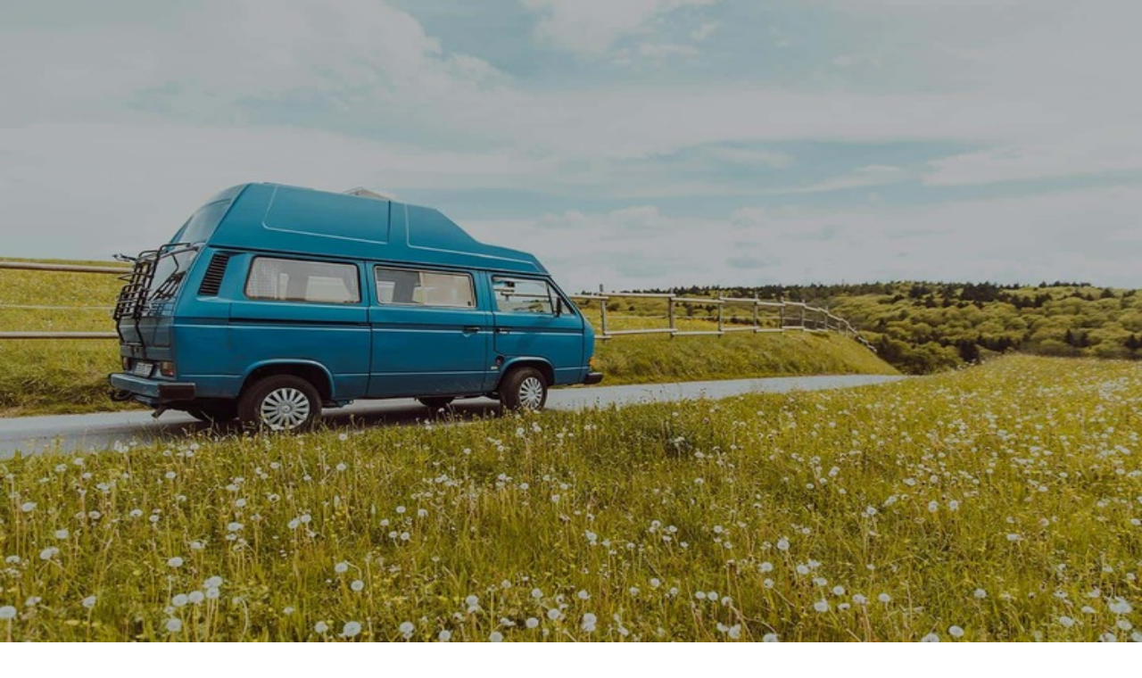

--- FILE ---
content_type: text/html; charset=utf-8
request_url: https://www.paulcamper.de/wohnmobil-mieten/ilmenau
body_size: 67376
content:
<!DOCTYPE html><html class="__className_6c3a2c" data-theme="paulcamper" lang="de"><head><meta charSet="utf-8"/><meta name="viewport" content="width=device-width, initial-scale=1"/><link rel="preload" as="image" imageSrcSet="https://d38b8me95wjkbc.cloudfront.net/uploads/destination/hero_image/1364/destination_header_6e64a5b1136c9fb4262d5a7a30af5827.jpg 375w, https://d38b8me95wjkbc.cloudfront.net/uploads/destination/hero_image/1364/destination_header_6e64a5b1136c9fb4262d5a7a30af5827.jpg 384w, https://d38b8me95wjkbc.cloudfront.net/uploads/destination/hero_image/1364/destination_header_6e64a5b1136c9fb4262d5a7a30af5827.jpg 768w, https://d38b8me95wjkbc.cloudfront.net/uploads/destination/hero_image/1364/destination_header_6e64a5b1136c9fb4262d5a7a30af5827.jpg 1024w, https://d38b8me95wjkbc.cloudfront.net/uploads/destination/hero_image/1364/destination_header_6e64a5b1136c9fb4262d5a7a30af5827.jpg 1440w, https://d38b8me95wjkbc.cloudfront.net/uploads/destination/hero_image/1364/destination_header_6e64a5b1136c9fb4262d5a7a30af5827.jpg 1920w" imageSizes="100vw"/><link rel="stylesheet" href="https://d38b8me95wjkbc.cloudfront.net/next/2026.01.09-f6d1146/_next/static/css/5bf6c0633e4ac282.css" data-precedence="next"/><link rel="stylesheet" href="https://d38b8me95wjkbc.cloudfront.net/next/2026.01.09-f6d1146/_next/static/css/38b0f9f2f6e29b89.css" data-precedence="next"/><link rel="preload" as="script" fetchPriority="low" href="https://d38b8me95wjkbc.cloudfront.net/next/2026.01.09-f6d1146/_next/static/chunks/webpack-773774338faec7cc.js"/><script src="https://d38b8me95wjkbc.cloudfront.net/next/2026.01.09-f6d1146/_next/static/chunks/4bd1b696-15e2c83cc3e6f7f4.js" async=""></script><script src="https://d38b8me95wjkbc.cloudfront.net/next/2026.01.09-f6d1146/_next/static/chunks/5964-c21d33b7b74553e5.js" async=""></script><script src="https://d38b8me95wjkbc.cloudfront.net/next/2026.01.09-f6d1146/_next/static/chunks/main-app-6cfcec7c8ed0e0d9.js" async=""></script><script src="https://d38b8me95wjkbc.cloudfront.net/next/2026.01.09-f6d1146/_next/static/chunks/9826-f1c16b9b3414a4fb.js" async=""></script><script src="https://d38b8me95wjkbc.cloudfront.net/next/2026.01.09-f6d1146/_next/static/chunks/1704-86addf79f40f5ad1.js" async=""></script><script src="https://d38b8me95wjkbc.cloudfront.net/next/2026.01.09-f6d1146/_next/static/chunks/app/global-error-17ae310b77af0f8c.js" async=""></script><script src="https://d38b8me95wjkbc.cloudfront.net/next/2026.01.09-f6d1146/_next/static/chunks/6874-9e0584d708b1ed9d.js" async=""></script><script src="https://d38b8me95wjkbc.cloudfront.net/next/2026.01.09-f6d1146/_next/static/chunks/3063-5e29e2f7b58198d6.js" async=""></script><script src="https://d38b8me95wjkbc.cloudfront.net/next/2026.01.09-f6d1146/_next/static/chunks/554-7f28de667fae1b46.js" async=""></script><script src="https://d38b8me95wjkbc.cloudfront.net/next/2026.01.09-f6d1146/_next/static/chunks/2934-fddbd80921ca15f5.js" async=""></script><script src="https://d38b8me95wjkbc.cloudfront.net/next/2026.01.09-f6d1146/_next/static/chunks/1904-bbf31068585ebc65.js" async=""></script><script src="https://d38b8me95wjkbc.cloudfront.net/next/2026.01.09-f6d1146/_next/static/chunks/3806-d5535a3c80f1a601.js" async=""></script><script src="https://d38b8me95wjkbc.cloudfront.net/next/2026.01.09-f6d1146/_next/static/chunks/9621-814fdaae13a77eea.js" async=""></script><script src="https://d38b8me95wjkbc.cloudfront.net/next/2026.01.09-f6d1146/_next/static/chunks/3786-0860e0c6e588bafe.js" async=""></script><script src="https://d38b8me95wjkbc.cloudfront.net/next/2026.01.09-f6d1146/_next/static/chunks/1620-f17917b2ad1ffaf9.js" async=""></script><script src="https://d38b8me95wjkbc.cloudfront.net/next/2026.01.09-f6d1146/_next/static/chunks/2401-966f7dc913898184.js" async=""></script><script src="https://d38b8me95wjkbc.cloudfront.net/next/2026.01.09-f6d1146/_next/static/chunks/9643-b3e48debc254a051.js" async=""></script><script src="https://d38b8me95wjkbc.cloudfront.net/next/2026.01.09-f6d1146/_next/static/chunks/4008-b8bd4e0d703ee6c5.js" async=""></script><script src="https://d38b8me95wjkbc.cloudfront.net/next/2026.01.09-f6d1146/_next/static/chunks/4418-d023a6ffba565344.js" async=""></script><script src="https://d38b8me95wjkbc.cloudfront.net/next/2026.01.09-f6d1146/_next/static/chunks/2466-132bcb1e12665b3b.js" async=""></script><script src="https://d38b8me95wjkbc.cloudfront.net/next/2026.01.09-f6d1146/_next/static/chunks/app/%5Blang%5D/layout-10c0f7aa63137867.js" async=""></script><script src="https://d38b8me95wjkbc.cloudfront.net/next/2026.01.09-f6d1146/_next/static/chunks/app/%5Blang%5D/error-525f2586196b66eb.js" async=""></script><script src="https://d38b8me95wjkbc.cloudfront.net/next/2026.01.09-f6d1146/_next/static/chunks/5005-2c8767efd4f834e7.js" async=""></script><script src="https://d38b8me95wjkbc.cloudfront.net/next/2026.01.09-f6d1146/_next/static/chunks/4614-e9447e1381ebc491.js" async=""></script><script src="https://d38b8me95wjkbc.cloudfront.net/next/2026.01.09-f6d1146/_next/static/chunks/6701-f0d45e3be4a9ff1e.js" async=""></script><script src="https://d38b8me95wjkbc.cloudfront.net/next/2026.01.09-f6d1146/_next/static/chunks/app/%5Blang%5D/destinations/%5Blocation%5D/page-fd09df4f3f3b2ab7.js" async=""></script><link rel="preload" href="https://www.googletagmanager.com/gtm.js?id=GTM-MR4HCGTX" as="script"/><meta name="next-size-adjust" content=""/><title>Wohnmobil, Camper &amp; Wohnwagen mieten in Ilmenau :: PaulCamper</title><meta name="robots" content="index, follow"/><link rel="canonical" href="https://www.paulcamper.de/wohnmobil-mieten/ilmenau"/><link rel="icon" href="/paulcamper-favicon.png"/><script src="https://d38b8me95wjkbc.cloudfront.net/next/2026.01.09-f6d1146/_next/static/chunks/polyfills-42372ed130431b0a.js" noModule=""></script></head><body class=""><div hidden=""><!--$--><!--/$--></div><!--$--><!--/$--><header class="flex flex-col"><a class="bg-primary absolute -left-96 z-50 border p-4 text-white focus:left-1 focus:top-1" href="#main-page-content">Zum Hauptinhalt springen</a><nav class="relative flex min-h-[64px] items-center justify-between bg-white p-2 shadow-md"><a href="/"><svg clip-rule="evenodd" fill-rule="evenodd" stroke-linejoin="round" stroke-miterlimit="2" viewBox="0 0 100 26" xmlns="http://www.w3.org/2000/svg" fill="currentColor" height="35" class="text-brand-primary"><path d="M99.268 12.177c-.041-.046-.126-.095-.178-.085q-1.015.15-2.041.142c-.959-.022-1.887-.691-2.296-.812-.409-.119-.853-.151-1.111.049s-.899 1.107-1.302 1.493c-1.171 1.354-5.635 3.44-5.748 2.767-.035-.148.134-.466.261-.489.947-.112 2.041-.581 2.891-1.063 1.296-.767 1.665-2.071 1.646-2.366-.038-.416-.199-.81-.499-1.044-.486-.327-1.974-.566-3.168.456-1.152.836-2.144 2.788-2.157 2.78-.141-.084-.223-.086-.311-.184.089-.344.357-.637.297-1.024-.06-.388-.612-1.103-1.848-.9-.195.085-1.078.39-1.46.641.043-.08.168-.552-.118-.693-.258-.127-.67.043-1.114.355-.442.312-4.36 3.549-4.448 3.587-.02.008-.109.079-.173.003-.208-.185.757-1.411.951-1.667.198-.263.897-1.094.577-1.723-.131-.149-.375-.165-.68-.052-.744.274-3.733 2.473-4.03 2.66-.01-.047 1.331-1.853 1.57-2.156.243-.305.353-.822-.024-.974-.234-.095-.377-.016-.555.084-.392.221-4.2 3.041-4.323 3.109.033-.066 1.706-2.677 2.098-3.187.187-.24.269-.626.077-.897-.153-.218-.743-.192-.942-.032-.429.348-5.293 5.168-5.688 5.089-.499-.138 1-2.127 1.279-2.522.309-.435.634-.832.7-.967.067-.137-.036-.515-.179-.706-.301-.22-.516-.15-.71.093-.195.241-.344.496-.506.696-.346.427-1.47 1.784-2.151 2.27-.23.174-1.965 1.56-2.277 1.247-.214-.398-.122-1.264.56-2.13.553-.706 2.523-2.887 3.263-2.748.289.11.37.611.195.942.059.139.199.152.242.11.157-.051.271-.221.38-.398.313-.506.359-1.296-.521-1.452-.162-.022-.248-.085-.832-.052-.546.07-1.882 1.173-2.603 1.83-.407.452-1.345 1.057-2.222 2.581-.176.145-1.898 1.243-2.535 1.501-.636.26-1.469.648-2.527.648-1.059-.001-1.246-.59-.833-1.834.59-1.321 2.23-2.884 2.734-3.437.791-.882 5.209-4.33 7.144-5.068.355-.135 1.202-.334 1.926.077.029.001.526.315.65.713.624 0 1.513-.589 1.295-.995-.217-.405-.469-.994-1.647-1.142s-2.161-.088-3.396.36c-2.151.782-7.006 4.19-9.13 7.583-1.399 2.23-1.14 3.277-.522 3.985.296.337 1.04.658 1.723.596 3.153-.351 4.927-2.051 4.927-2.051s-.075.607.059.883c.256.452.795.721 1.319.721.896-.046 2.738-1.765 2.939-1.951.015.069-.361.654-.369 1.438 0 .606.585.504.835.538a2.03 2.03 0 0 0 1.052-.503c.512-.455 3.881-3.37 4.11-3.629-.015.135-2.011 2.938-2.193 3.79-.015.271.356.329.624.336.285.011.504.048.724-.223.232-.283 3.103-2.625 3.39-2.822-.404.647-1.114 1.495-1.117 2.03-.001.535.231.602.448.613.452.023 3.664-2.429 4.111-2.73-.163.323-.941 1.844-.933 2.144.009.336.525.504.57.51.426.068.592.01 1.085-.235.361-.241 3.018-2.397 3.159-2.497-.013.036-.807 1.008-1.58 2.195a64 64 0 0 0-2.138 3.588c-.126.272.461.775.812.843.312-.277 1.945-3.248 2.152-3.588 1.117.249 4.421-.561 5.988-2.528.034.022.377.104.357.129-.105.421-.137.406-.223.865-.153.901.802 1.243 1.17 1.236 1.59-.027 5.199-2.336 5.453-2.488-.15.213-1.61 2.925-1.719 3.193-.022.055.075.211.124.215.315.015.804.069 1.087.022a.465.465 0 0 0 .437-.299c.056-.174.918-2.086 1.218-2.593.339-.622 1.343-1.939 1.343-1.939s.463.132 1.03.256c.567.122 1.636.167 2.185.018.238-.064 2.103-.921 1.91-1.135m-15.795 2.468c-.463.445-3.179 1.845-4.061 1.776.401-.626 1.55-1.964 2.078-2.478.546-.714 1.48-.846 2.054-.846 1.227 0 .391 1.103-.071 1.548m3.68-.51c.131-.671.994-1.843 1.239-2.054.75-.732 1.761-.524 1.856-.43.723 1.049-2.317 2.7-3.095 2.484M55.53 8.651c.395-.665.715-1.354.339-1.63-.392-.379-2.644.867-3.581 1.713-1.622 1.463-2.731 3.126-3.407 4.245-.263.435-1.189 1.886-1.404 2.137-.199.232-1.387 1.352-1.648 1.213-.568-.38.303-2.042.779-2.815.296-.465.463-.849.239-1.104-.131-.168-.322-.285-.618-.168-.156.061-2.442 3.319-2.777 3.284-.335-.034.191-1.86.714-2.687.225-.388 1.039-1.534.83-1.762-.201-.196-.4-.603-.649-.341a88 88 0 0 0-1.518 2.029c-.264.371-1.607 2.067-1.956 2.408-.351.339-1.169 1.159-1.398 1.015-.128-.071.793-1.38.951-1.665.187-.339 1.305-1.965 1.34-2.291.034-.327.007-.641-.314-.833-.153-.094-.278-.025-.371.128-.098.151-.307.382-.573.779-.453.675-1.212 1.724-1.835 2.271-.407.357-1.983 1.763-2.735 2.014-.261.093-.876-.079-.664-.494.429-.796 2.247-3.193 2.762-3.603.517-.411.863-.711 1.382-.859.233-.066.421.042.535.22.103.159.129.248.004.445-.062.153.021.212.214.116.429-.519.312-1.051.008-1.276-.306-.224-.322-.2-.645-.266-.248-.052-1.587.336-2.742 1.401a29 29 0 0 0-1.426 1.572c-.676.784-1.27 1.922-1.361 2.408-.161 1.02.348 1.263.717 1.402.372.104.726.138 1.001.009.694-.321 2.432-1.885 2.761-2.191.02.02-.213.89-.193 1.404.018.515.017.743.44.802.333.024.292 0 .547-.11.566-.249 2.18-2.018 2.749-2.579-.161.303-.159 1.059-.078 1.383.117.46.422.608.765.59.302-.014.791-.309 1.028-.497.414-.325.818-.928.949-1.065-.12.319-.16 1.37-.088 1.565.116.316.485.392.814.423.535.06 1.871-1.218 2.067-1.391.01.236.03.965.22 1.213.321.488.682.642 1.254.529.351-.068.681-.29.976-.493.336-.231 1.798-1.346 1.995-1.636.033-.052-.15-.219-.199-.19a2 2 0 0 0-.301.237c-.132.121-1.63 1.043-2.18 1.209-.222.067-.404-.072-.391-.22.034-.765.511-1.939.78-2.397.213-.365.24-.562.63-.979.467-.224 1.875-1.068 2.818-1.909.667-.547 2.05-2.047 2.444-2.713m-.588-.359c-.198.878-3.402 3.855-4.439 4.35.527-.703 1.016-1.368 1.611-2 1.147-1.216 2.889-2.526 2.715-2.452.116-.03.14.031.113.102m-10.498-.956c.005-.493.233-.613-.535-1.204-.627-.445-1.819-.92-4.064-.901-1.923.018-4.683.372-7.096 1.455-.749.337-3.172 1.461-4.896 2.532-.215.164-.483.37-.35.588.17.278.383.116.883-.102.566-.257 3.495-1.396 4.332-1.759 1.373-.594 3.403-1.055 4.268-1.224.722-.142 3.218-.448 4.161-.329 1.089.138 2.288.556 2.644.903.026.024.065.076.058.082-.167.14-1.067.528-2.24 1.062-1.171.534-7.634 2.832-7.883 2.977-.249.144-.484.127-.401.467.045.185.315.118.446.104.704-.075 2.851-.919 4.197-1.26 1.344-.341 3.464-1.198 4.274-1.576.562-.264 2.315-1.233 2.202-1.815m-15.448 7.063c-.536.87-1.114 2.243-1.095 2.71.021.468.09.668.377.743.116-.075.227-.378.312-.669s.54-1.147 1.205-2.105c.666-.96 1.367-1.842 2.057-2.76a70 70 0 0 1 1.596-1.889c.392-.438.79-.874 1.217-1.284.147-.14.1-.227.061-.367-.061-.23-.105-.327-.262-.475a.556.556 0 0 0-.777.006c-.161.155-.291.335-.447.494-.335.345-2.423 2.883-2.719 3.328-.208.314-.989 1.399-1.525 2.268" fill="currentColor"></path><path d="M.113 6.552q-.015.15 0 .299c.306 3.837.629 8.184 1.556 12.476.036.316.457.917.708 1.134 2.553 2.152 5.706 3.974 8.513 5.191a2.12 2.12 0 0 0 1.636 0c2.908-1.214 6.182-3.051 8.791-5.22.244-.213.658-.815.692-1.133.808-4.285 1.048-8.612 1.296-12.476a1 1 0 0 0 .007-.168 1.8 1.8 0 0 0-.333-.977q-.11-.151-.257-.265C19.844 3.179 15.775 1.334 12.561.17c-.374-.176-1.329-.176-1.703 0C7.64 1.332 3.57 3.183.692 5.418a1.1 1.1 0 0 0-.206.198c-.212.27-.341.594-.372.936" fill="#eeece4"></path><path d="M7.619 10.444a1 1 0 0 0 0 .135c.115 1.731.229 3.691.554 5.626.043.187.128.363.25.511a12.7 12.7 0 0 0 3.026 2.341.6.6 0 0 0 .582 0 12.5 12.5 0 0 0 3.124-2.354c.12-.148.205-.324.246-.511.287-1.931.373-3.884.457-5.626a.97.97 0 0 0-.114-.517.6.6 0 0 0-.092-.114c-1.029-1.006-2.468-1.841-3.61-2.364a.8.8 0 0 0-.606 0c-1.141.523-2.589 1.36-3.611 2.367a.4.4 0 0 0-.074.089 1 1 0 0 0-.133.424" fill="#f0d0ad"></path><path d="M14.722 6.556s-.048 0-.069.014a.06.06 0 0 0-.024.068.8.8 0 0 1-.019.407.06.06 0 0 1-.049.05.07.07 0 0 1-.066-.022 4.8 4.8 0 0 0-3.159-1.36.06.06 0 0 0-.068.038.06.06 0 0 0 .018.075q.061.065.106.139a.065.065 0 0 1-.057.096q-.01 0-.021-.003c-1.048-.362-1.736-.319-1.979-.285a.06.06 0 0 0-.056.062.1.1 0 0 0 .009.034c.221.379.257.837.103 1.247a.07.07 0 0 1-.072.042.06.06 0 0 1-.055-.059 1.03 1.03 0 0 0-.25-.598.07.07 0 0 0-.075-.018.065.065 0 0 0-.039.068c.012.358-.119.706-.365.97-.535.504-.717.906-.779 1.127a.06.06 0 0 1-.057.036.06.06 0 0 1-.059-.035 1 1 0 0 1-.05-.128.065.065 0 0 0-.122 0c-.472 1.111-.163 3.073-.077 3.747.027.216.371 2.832.464 3.631.061.528.237 1.71.426 1.989.277.411 1.285 1.229 1.792 1.661.509.433.733.319 1.68.319s1.216.2 1.746-.256c.531-.456 1.344-.935 1.714-1.708.245-.517.645-3.764.714-4.348a8 8 0 0 0 .052-.427c.8-4.986-.745-6.284-1.257-6.573m-2.949 11.631c-.964 0-1.743-.626-1.743-1.048 0-.371.605-.396 1.406-.465.115-.009.529-.01.621 0 .829.06 1.46.09 1.46.47 0 .422-.779 1.05-1.744 1.05zm-1.142-1.123q-.023-.008-.044.009c-.012.01-.014.028-.006.043.083.178.358.574 1.154.574.797 0 1.135-.393 1.251-.568a.035.035 0 0 0-.004-.044.04.04 0 0 0-.043-.012 3.3 3.3 0 0 1-1.204.234 2.55 2.55 0 0 1-1.104-.226zm4.569-1.381c-.197.34-.939.89-1.268.89s-.316-.152-.651-.396c-.53-.389-.784-.058-1.532-.058-.749 0-1.002-.331-1.532.058-.335.244-.322.396-.652.396-.329 0-1.131-.626-1.268-.89-.114-.205-.374-1.551-.48-2.23-.096-.81-.123-1.359.066-1.813.234-.567.603-.522.562-.822s-.479-.906.068-.941 2.538 1.239 4.088 1.213c1.554-.024 1.587-.587 1.878-.891s1.382.987 1.257 2.249c-.257 2.633-.381 2.973-.537 3.24zm-3.438-1.814q-.001-.011-.011-.012-.012 0-.013.012c-.1.274-.559 1.56-.533 1.7.022.125.45.173.634.187a.024.024 0 0 0 .026-.014q.006-.018-.008-.029c-.106-.083-.314-.19-.314-.387 0-.245.219-1.455.219-1.455zm-2.8-.574a1.84 1.84 0 0 1 1.281-.226c.152.071.286.176.391.306q.003.005 0 .012a.01.01 0 0 1-.012.001 4 4 0 0 0-.343-.15.35.35 0 0 1-.348.345.35.35 0 0 1-.349-.349l.001-.018a3 3 0 0 0-.618.1c-.01 0-.017-.01-.008-.016zm5.499 0a1.84 1.84 0 0 0-1.28-.226 1.1 1.1 0 0 0-.391.306q-.005.005 0 .012.004.004.01.001.167-.085.344-.15c0 .191.156.345.348.345s.35-.157.35-.349l-.002-.018q.314.016.617.1c.009 0 .017-.01.009-.016zm-.496-.847c-.505.052-1.029.226-1.17.196h-.017c-.183-.073-.326-.163-.253-.218.091-.074.884-.243 1.302-.251.095-.009.808.146 1.067.306.028.018.077.053.041.059s-.516-.135-.971-.088zm-4.508 0c.504.052 1.029.226 1.17.196h.017c.183-.073.326-.163.253-.218-.091-.074-.885-.243-1.302-.251-.095-.009-.808.146-1.065.306-.031.018-.078.053-.044.059.036.005.517-.135.972-.088z" fill="#513e2f"></path><path d="M21.975 6.316a1.4 1.4 0 0 0-.266-.273c-1.03-.8-3.99-2.864-9.162-4.731-.383-.181-1.285-.183-1.657-.006-5.191 1.877-8.15 3.945-9.182 4.737a1.2 1.2 0 0 0-.214.205 1.8 1.8 0 0 0-.367 1.233l.034.42c.264 3.328.564 7.094 1.364 10.795.039.34.446.907.692 1.122 2.11 1.777 4.913 3.486 7.688 4.688a2.06 2.06 0 0 0 1.6 0c2.898-1.21 5.794-2.929 7.944-4.716.242-.211.643-.784.677-1.109.684-3.626.914-7.328 1.126-10.591l.042-.637a1.8 1.8 0 0 0-.33-1.139m0 .981q.003.066 0 .132l-.042.644c-.206 3.255-.443 6.943-1.125 10.563-.026.236-.371.74-.563.906-2.125 1.766-4.99 3.466-7.861 4.666a1.74 1.74 0 0 1-1.335 0c-2.751-1.19-5.524-2.88-7.609-4.637-.198-.169-.552-.681-.581-.925-.8-3.689-1.097-7.452-1.361-10.765l-.032-.423a1.427 1.427 0 0 1 .298-.99.8.8 0 0 1 .159-.15c1.018-.794 3.945-2.834 9.105-4.698a1.8 1.8 0 0 1 .684-.101q.37-.013.717.113c5.142 1.857 8.068 3.896 9.087 4.687a1 1 0 0 1 .2.202c.164.233.257.51.268.793" fill="#295641"></path></svg><span class="sr-only">Startseite</span></a><button aria-controls="global-menu-items" aria-expanded="false" class="flex items-center gap-2 md:hidden" id="global-menu-open-button"><span class="sr-only">Navigationsmenü</span><svg clip-rule="evenodd" fill-rule="evenodd" stroke-linejoin="round" stroke-miterlimit="2" viewBox="0 0 100 100" xmlns="http://www.w3.org/2000/svg" height="20" width="20"><path d="M5.556 83.333q-2.361 0-3.959-1.597C-.001 80.139 0 79.352 0 77.778s.532-2.894 1.597-3.959 2.385-1.597 3.959-1.597h88.888q2.361 0 3.959 1.597c1.598 1.597 1.597 2.385 1.597 3.959s-.532 2.893-1.597 3.958-2.385 1.597-3.959 1.597zm0-27.777q-2.361 0-3.959-1.598C-.001 52.36 0 51.574 0 50s.532-2.893 1.597-3.958 2.385-1.598 3.959-1.598h88.888q2.361 0 3.959 1.598C100.001 47.64 100 48.426 100 50s-.532 2.893-1.597 3.958-2.385 1.598-3.959 1.598zm0-27.778q-2.361 0-3.959-1.597Q0 24.583 0 22.222c0-2.361.532-2.893 1.597-3.958s2.385-1.597 3.959-1.597h88.888q2.361 0 3.959 1.597c1.598 1.597 1.597 2.384 1.597 3.958s-.532 2.894-1.597 3.959q-1.598 1.597-3.959 1.597z" fill-rule="nonzero"></path></svg><div class="size-[32px] aspect-square max-w-fit"><div class="size-[32px] relative rounded-full bg-fill-neutral"><svg viewBox="0 0 100 100" xmlns="http://www.w3.org/2000/svg" class="size-[16px] translate-x-[8px] translate-y-[7px] absolute fill-icon-alt " height="10" width="10"><path d="M50.004 0C34.94 0 22.731 11.678 22.731 26.087v4.348c0 14.408 12.209 26.087 27.273 26.087s27.274-11.679 27.274-26.087v-4.348C77.278 11.678 65.068 0 50.004 0m-.008 69.565c-18.21 0-41.575 9.422-48.298 17.783C-2.457 92.517 1.498 100 8.312 100h83.376c6.814 0 10.769-7.483 6.614-12.652-6.723-8.357-30.096-17.783-48.306-17.783"></path></svg></div></div></button><div class="hidden fixed top-0 right-0 bottom-0 left-0 z-50 flex-col bg-white p-4 md:static md:flex md:flex-row md:items-center md:border-t-0 md:p-0"><button aria-label="Menü schließen" class="flex items-center justify-end gap-2 p-2 md:hidden" id="global-menu-close-button"><span class="sr-only">Menü schließen</span>Schließen<svg clip-rule="evenodd" fill-rule="evenodd" stroke-linejoin="round" stroke-miterlimit="2" viewBox="0 0 100 101" xmlns="http://www.w3.org/2000/svg" height="12" width="12"><path d="M50 58.305 10.019 98.288q-1.638 1.635-4.116 1.675-2.476.037-4.191-1.675Q0 96.574 0 94.135c0-2.439.571-3.011 1.712-4.154L41.695 50 1.712 10.019Q.077 8.381.037 5.903 0 3.427 1.712 1.712 3.426 0 5.866 0t4.153 1.712L50 41.696 89.981 1.712Q91.619.077 94.097.037q2.477-.036 4.191 1.675Q100 3.426 100 5.866t-1.712 4.153L58.305 50l39.983 39.981q1.635 1.638 1.675 4.117.037 2.476-1.675 4.19-1.714 1.712-4.153 1.713c-2.439.001-3.011-.572-4.154-1.713z" fill-rule="nonzero"></path></svg></button><ul class="flex flex-col md:flex md:flex-row md:items-center md:gap-5" id="global-menu-items"><li class="p-2"><a class="flex items-center gap-2 hover:underline focus:underline" href="/s"><svg viewBox="0 0 100 100" xmlns="http://www.w3.org/2000/svg" height="18" width="18"><path d="M44.75 81.5q15.224 0 25.988-10.722Q81.5 60.057 81.5 44.75q0-15.225-10.762-25.987Q59.974 8 44.75 8 29.444 8 18.722 18.763T8 44.75q0 15.307 10.722 26.028Q29.444 81.5 44.75 81.5m0 7.875q-9.288 0-17.405-3.514T13.19 76.31 3.639 62.155.125 44.75q0-9.207 3.514-17.325T13.19 13.23t14.155-9.591T44.75.125q9.207 0 17.325 3.514T76.27 13.23q6.078 6.077 9.591 14.195 3.514 8.118 3.514 17.325 0 8.198-2.781 15.477a46.6 46.6 0 0 1-7.689 13.196l20.97 20.969-5.563 5.483-20.969-20.89a45.8 45.8 0 0 1-13.196 7.648q-7.28 2.742-15.397 2.742"></path></svg><span>Wohnmobil finden</span></a></li><li><div><div class="p-3 md:hidden relative flex w-full items-center justify-center"><hr class="w-full border-t"/></div><button aria-controls="cde4b7ad-844d-4673-9c18-e7db2e9bae5f" aria-expanded="false" class="flex w-full items-center justify-between gap-3 p-2 hover:underline focus:underline md:w-auto md:justify-start md:py-0"><span>Entdecken</span><svg clip-rule="evenodd" fill-rule="evenodd" stroke-linejoin="round" stroke-miterlimit="2" viewBox="0 0 100 100" xmlns="http://www.w3.org/2000/svg" class="transition-transform -rotate-90 md:rotate-0" height="18" width="18"><path d="m49.996 57.675 37.17-32.512c2.935-2.774 7.684-2.774 10.629 0 2.935 2.774 2.935 7.256 0 10.03L55.321 74.837c-2.946 2.774-7.706 2.774-10.641 0L2.206 35.193c-2.957-2.764-2.935-7.256 0-10.03 2.923-2.774 7.683-2.774 10.628 0l37.16 32.512z" fill-rule="nonzero"></path></svg></button><div class="p-3 md:hidden relative flex w-full items-center justify-center"><hr class="w-full border-t"/></div><div class="fixed top-0 right-0 bottom-0 left-0 z-60 w-full overflow-y-auto bg-white md:absolute md:top-full md:right-0 md:bottom-auto md:left-auto md:z-50 md:w-max md:rounded-tl-2xl md:rounded-tr-none md:rounded-br-lg md:rounded-bl-2xl md:border md:border-[var(--border-disabled)] md:bg-white md:shadow-lg invisible opacity-0"><div class="flex h-full flex-col md:h-auto md:w-max"><div class="flex items-center justify-between md:hidden"><button class="mr-3 flex items-center p-6 pb-0 md:hidden"><svg fill-rule="evenodd" viewBox="0 0 100 100" xmlns="http://www.w3.org/2000/svg" class="rotate-180" height="18" width="18"><path d="m57.384 70.616-4.216-4.34 15.28-15.28H20v-6h48.448l-15.28-15.272 4.216-4.34L80 48z"></path></svg><span aria-hidden="true">Zurück</span><span class="sr-only">Zurück zum Hauptmenü</span></button><button aria-label="Menü schließen" class="ml-3 flex items-center justify-end gap-2 p-6 pb-0 md:hidden" id="global-menu-close-button"><span class="sr-only">Menü schließen</span>Schließen<svg clip-rule="evenodd" fill-rule="evenodd" stroke-linejoin="round" stroke-miterlimit="2" viewBox="0 0 100 101" xmlns="http://www.w3.org/2000/svg" height="12" width="12"><path d="M50 58.305 10.019 98.288q-1.638 1.635-4.116 1.675-2.476.037-4.191-1.675Q0 96.574 0 94.135c0-2.439.571-3.011 1.712-4.154L41.695 50 1.712 10.019Q.077 8.381.037 5.903 0 3.427 1.712 1.712 3.426 0 5.866 0t4.153 1.712L50 41.696 89.981 1.712Q91.619.077 94.097.037q2.477-.036 4.191 1.675Q100 3.426 100 5.866t-1.712 4.153L58.305 50l39.983 39.981q1.635 1.638 1.675 4.117.037 2.476-1.675 4.19-1.714 1.712-4.153 1.713c-2.439.001-3.011-.572-4.154-1.713z" fill-rule="nonzero"></path></svg></button></div><ul class="top-full flex h-full flex-col gap-8 p-6 md:right-0 md:z-50 md:flex-row md:rounded-md md:bg-white md:shadow-lg md:transition-all md:duration-200 invisible opacity-0" id="cde4b7ad-844d-4673-9c18-e7db2e9bae5f"><li class="flex max-w-[360px] basis-3xs flex-col gap-2"><span class="font-medium">Hervorgehoben</span><a class="overflow-hidden rounded-md shadow-md hover:bg-gray-100" href="/magazin/urlaub-buchen-camper-tipps/"><img alt="Urlaub buchen 2026: Camper-Tipps für die richtige Planung" loading="lazy" width="360" height="203" decoding="async" data-nimg="1" class="mb-2" style="color:transparent" srcSet="https://a-ap.storyblok.com/f/3000419/1536x1037/ff427c41f8/2026_camper_trip_planning.jpg/m/375x0/filters:quality(85) 1x, https://a-ap.storyblok.com/f/3000419/1536x1037/ff427c41f8/2026_camper_trip_planning.jpg/m/768x0/filters:quality(85) 2x" src="https://a-ap.storyblok.com/f/3000419/1536x1037/ff427c41f8/2026_camper_trip_planning.jpg/m/768x0/filters:quality(85)"/><span class="block p-4">Urlaub buchen 2026: Camper-Tipps für die richtige Planung</span></a></li><li class="flex flex-col gap-2"><span class="flex items-center gap-2 font-medium"><svg clip-rule="evenodd" fill-rule="evenodd" stroke-linejoin="round" stroke-miterlimit="2" viewBox="0 0 100 100" height="18" width="18"><path d="M69.708 4.829Q61.125.26 50.944.26q-10.6.001-19.297 4.861c-5.652 3.11-10.07 7.285-13.25 12.535q-4.771 7.873-4.772 16.813-.002 6.413 2.438 12.146c1.627 3.827 3.92 7.29 6.891 10.4 2.543 2.592 5.021 5.896 7.42 9.912 2.124 3.762 3.323 6.419 3.607 7.971v14.58q.001.97.637 1.746l5.085 7.195c.712.906 1.697 1.359 2.97 1.359h16.54q1.912 0 2.971-1.359l5.086-7.195c.428-.517.637-1.1.637-1.746v-14.58q.426-2.523 3.816-7.971 3.397-6.024 7.21-9.912c2.97-3.11 5.265-6.573 6.892-10.4q2.44-5.733 2.438-12.146-.002-9.329-4.98-17.201-4.986-7.874-13.575-12.44M62.14 85.264v1.17l-3.966 5.05h-14.46l-3.966-5.05v-1.17zm0-6.22v-6.22H39.748v6.22zm15.042-35.652q-1.746 4.127-5.245 7.499-2.334 2.188-4.861 5.727c-1.94 2.692-3.563 5.334-4.857 7.916H39.67c-1.294-2.582-2.916-5.224-4.857-7.916-1.687-2.359-3.304-4.27-4.861-5.727q-6.996-6.91-6.997-16.008 0-6.398 3.598-12.041c2.393-3.762 5.732-6.738 10.007-8.932 4.279-2.19 9.006-3.284 14.19-3.284 5.186 0 9.913 1.094 14.192 3.284 4.274 2.194 7.673 5.14 10.2 8.847q3.792 5.559 3.792 12.126.001 4.381-1.751 8.509"></path></svg>Mehr erfahren</span><ul class="flex flex-col pl-6"><li class="p-2"><a class="flex items-center gap-2 hover:underline focus:underline" href="/s"><span>Camper mieten</span></a></li><li class="p-2"><a class="flex items-center gap-2 hover:underline focus:underline" href="/wohnmobil-vermieten"><span>Camper vermieten</span></a></li><li class="p-2"><a class="flex items-center gap-2 hover:underline focus:underline" href="/camper-plus"><span>Camper+</span></a></li><li class="p-2"><a class="flex items-center gap-2 hover:underline focus:underline" href="/so-funktioniert-paulcamper"><span>So funktioniert&#x27;s</span></a></li><li class="p-2"><a class="flex items-center gap-2 hover:underline focus:underline" href="/partner-programm"><span>Partnerprogramm</span></a></li><li class="p-2"><a class="flex items-center gap-2 hover:underline focus:underline" href="/schadenfall"><span>Schaden melden</span></a></li><li class="p-2"><a class="flex items-center gap-2 hover:underline focus:underline" href="/ueber-uns"><span>Über uns</span></a></li></ul></li><li class="flex flex-col gap-2"><span class="flex items-center gap-2 font-medium"><svg viewBox="0 0 100 100" xmlns="http://www.w3.org/2000/svg" height="18" width="18"><path d="M50.009 49.626q3.933 0 6.723-2.801 2.793-2.8 2.793-6.732t-2.8-6.725q-2.8-2.79-6.734-2.791-3.933 0-6.723 2.801-2.793 2.8-2.793 6.733t2.8 6.724q2.8 2.79 6.734 2.791m-1.758 38.715c.99.907 2.508.907 3.498 0q14.183-12.987 21.915-24.969 8.203-12.712 8.203-22.267 0-14.408-9.155-23.69Q63.557 8.135 50 8.134q-13.557 0-22.712 9.281t-9.155 23.69q0 9.555 8.203 22.267 7.732 11.982 21.915 24.969m3.47 10.597a2.605 2.605 0 0 1-3.442 0Q29.674 82.558 20.17 68.362q-9.94-14.844-9.94-27.257 0-18.24 11.798-29.532Q33.828.281 50 .28q16.171 0 27.972 11.293Q89.771 22.866 89.77 41.105q0 12.413-9.94 27.257-9.505 14.195-28.109 30.576"></path></svg>Unterwegs in Deutschland</span><ul class="grid grid-cols-1 lg:grid-cols-2 pl-6"><li class="p-2"><a class="flex items-center gap-2 hover:underline focus:underline" href="/wohnmobil-mieten/baden-wuerttemberg"><span>Baden-Württemberg</span></a></li><li class="p-2"><a class="flex items-center gap-2 hover:underline focus:underline" href="/wohnmobil-mieten/bayern"><span>Bayern</span></a></li><li class="p-2"><a class="flex items-center gap-2 hover:underline focus:underline" href="/wohnmobil-mieten/berlin"><span>Berlin</span></a></li><li class="p-2"><a class="flex items-center gap-2 hover:underline focus:underline" href="/wohnmobil-mieten/brandenburg"><span>Brandenburg</span></a></li><li class="p-2"><a class="flex items-center gap-2 hover:underline focus:underline" href="/wohnmobil-mieten/bremen"><span>Bremen</span></a></li><li class="p-2"><a class="flex items-center gap-2 hover:underline focus:underline" href="/wohnmobil-mieten/hamburg"><span>Hamburg</span></a></li><li class="p-2"><a class="flex items-center gap-2 hover:underline focus:underline" href="/wohnmobil-mieten/hessen"><span>Hessen</span></a></li><li class="p-2"><a class="flex items-center gap-2 hover:underline focus:underline" href="/wohnmobil-mieten/mecklenburg-vorpommern"><span>Mecklenburg-Vorpommern</span></a></li><li class="p-2"><a class="flex items-center gap-2 hover:underline focus:underline" href="/wohnmobil-mieten/niedersachsen"><span>Niedersachsen </span></a></li><li class="p-2"><a class="flex items-center gap-2 hover:underline focus:underline" href="/wohnmobil-mieten/nordrhein-westfalen"><span>Nordrhein-Westfalen</span></a></li><li class="p-2"><a class="flex items-center gap-2 hover:underline focus:underline" href="/wohnmobil-mieten/rheinland-pfalz"><span>Rheinland-Pfalz</span></a></li><li class="p-2"><a class="flex items-center gap-2 hover:underline focus:underline" href="/wohnmobil-mieten/saarland"><span>Saarland</span></a></li><li class="p-2"><a class="flex items-center gap-2 hover:underline focus:underline" href="/wohnmobil-mieten/sachsen"><span>Sachsen</span></a></li><li class="p-2"><a class="flex items-center gap-2 hover:underline focus:underline" href="/wohnmobil-mieten/sachsen-anhalt"><span>Sachsen-Anhalt </span></a></li><li class="p-2"><a class="flex items-center gap-2 hover:underline focus:underline" href="/wohnmobil-mieten/schleswig-holstein"><span>Schleswig-Holstein</span></a></li><li class="p-2"><a class="flex items-center gap-2 hover:underline focus:underline" href="/wohnmobil-mieten/thueringen"><span>Thüringen</span></a></li></ul></li></ul></div></div></div></li><li class="p-2"><a class="flex items-center gap-2 hover:underline focus:underline" href="/magazin"><span>Magazin</span></a></li><li class="p-2"><a class="flex items-center gap-2 hover:underline focus:underline" href="/wohnmobil-vermieten"><span>Meinen Camper inserieren</span></a></li><li><div class="p-3 md:hidden relative flex w-full items-center justify-center"><hr class="w-full border-t"/></div><button aria-controls="user-dropdown-menu" aria-expanded="false" class="hidden gap-2 md:flex md:items-center md:hover:cursor-pointer"><span class="sr-only">Kontomenü</span><svg clip-rule="evenodd" fill-rule="evenodd" stroke-linejoin="round" stroke-miterlimit="2" viewBox="0 0 100 100" xmlns="http://www.w3.org/2000/svg" height="18" width="18"><path d="M5.556 83.333q-2.361 0-3.959-1.597C-.001 80.139 0 79.352 0 77.778s.532-2.894 1.597-3.959 2.385-1.597 3.959-1.597h88.888q2.361 0 3.959 1.597c1.598 1.597 1.597 2.385 1.597 3.959s-.532 2.893-1.597 3.958-2.385 1.597-3.959 1.597zm0-27.777q-2.361 0-3.959-1.598C-.001 52.36 0 51.574 0 50s.532-2.893 1.597-3.958 2.385-1.598 3.959-1.598h88.888q2.361 0 3.959 1.598C100.001 47.64 100 48.426 100 50s-.532 2.893-1.597 3.958-2.385 1.598-3.959 1.598zm0-27.778q-2.361 0-3.959-1.597Q0 24.583 0 22.222c0-2.361.532-2.893 1.597-3.958s2.385-1.597 3.959-1.597h88.888q2.361 0 3.959 1.597c1.598 1.597 1.597 2.384 1.597 3.958s-.532 2.894-1.597 3.959q-1.598 1.597-3.959 1.597z" fill-rule="nonzero"></path></svg><div class="size-[32px] aspect-square max-w-fit"><div class="size-[32px] relative rounded-full bg-fill-neutral"><svg viewBox="0 0 100 100" xmlns="http://www.w3.org/2000/svg" class="size-[16px] translate-x-[8px] translate-y-[7px] absolute fill-icon-alt " height="10" width="10"><path d="M50.004 0C34.94 0 22.731 11.678 22.731 26.087v4.348c0 14.408 12.209 26.087 27.273 26.087s27.274-11.679 27.274-26.087v-4.348C77.278 11.678 65.068 0 50.004 0m-.008 69.565c-18.21 0-41.575 9.422-48.298 17.783C-2.457 92.517 1.498 100 8.312 100h83.376c6.814 0 10.769-7.483 6.614-12.652-6.723-8.357-30.096-17.783-48.306-17.783"></path></svg></div></div></button><ul class="block md:absolute md:top-full md:right-0 md:w-96 md:rounded-tl-2xl md:rounded-tr-none md:rounded-br-lg md:rounded-bl-2xl md:border md:border-[var(--border-disabled)] md:bg-white md:p-5 md:pt-4 md:shadow-lg md:hidden" id="user-dropdown-menu"><div><li class="p-2"><a class="flex items-center gap-2 hover:underline focus:underline" href="/login"><svg clip-rule="evenodd" fill-rule="evenodd" stroke-linejoin="round" stroke-miterlimit="2" viewBox="0 0 100 100" xmlns="http://www.w3.org/2000/svg" height="18" width="18"><path d="M89.366 100q4.458 0 7.546-3.088C100 93.824 100 92.338 100 89.366V10.634q0-4.458-3.088-7.546C93.824 0 92.338 0 89.366 0H49.944v8.824h39.422q.68 0 1.244.566.567.564.566 1.244v78.732q0 .68-.566 1.245-.564.565-1.244.565H49.944V100zM41.968 75.113l-6.109-6.381 14.322-14.32H0v-8.824h50.181l-14.322-14.32 6.109-6.381L67.081 50z"></path></svg><span>Login</span></a></li></div><div><li class="p-2"><a class="flex items-center gap-2 hover:underline focus:underline" href="/sign-up"><svg clip-rule="evenodd" fill-rule="evenodd" stroke-linejoin="round" stroke-miterlimit="2" viewBox="0 0 100 100" xmlns="http://www.w3.org/2000/svg" height="18" width="18"><path d="M0 86.434V75.349q0-3.661 1.989-6.783a13.3 13.3 0 0 1 5.317-4.798q7.392-3.624 14.914-5.436t15.172-1.812c7.65 0 10.158.604 15.173 1.812q7.521 1.812 14.912 5.436a13.3 13.3 0 0 1 5.318 4.798q1.989 3.122 1.989 6.783v11.085zm7.478-7.479h59.827v-3.606a4.9 4.9 0 0 0-.877-2.804q-.877-1.289-2.382-2.104-6.444-3.173-13.14-4.809-6.696-1.633-13.514-1.633c-6.818 0-9.05.544-13.515 1.633q-6.695 1.636-13.139 4.809-1.505.815-2.382 2.104a4.9 4.9 0 0 0-.878 2.804zM90.029 36.29H100v7.478h-9.971v9.971H82.55v-9.971h-9.971V36.29h9.971v-9.972h7.479zM37.392 48.466q-7.198 0-12.323-5.125-5.127-5.127-5.127-12.325t5.127-12.323q5.125-5.126 12.323-5.126c7.198 0 8.906 1.708 12.323 5.126q5.127 5.126 5.127 12.323 0 7.198-5.127 12.325-5.125 5.124-12.323 5.125m0-7.478q4.113 0 7.042-2.93 2.93-2.928 2.929-7.042c-.001-4.114-.976-5.089-2.929-7.042s-4.3-2.929-7.042-2.929-5.09.976-7.042 2.929q-2.93 2.93-2.929 7.042c.001 4.112.976 5.09 2.929 7.042q2.928 2.93 7.042 2.93"></path></svg><span>Registrieren</span></a></li></div><div><div class="p-3 relative flex w-full items-center justify-center"><hr class="w-full border-t"/></div><li class="p-2"><a class="flex items-center gap-2 hover:underline focus:underline" href="https://help.paulcamper.com/pc-helpcenter" rel="noopener noreferrer" target="_blank"><svg clip-rule="evenodd" fill-rule="evenodd" stroke-linejoin="round" stroke-miterlimit="2" viewBox="0 0 100 100" xmlns="http://www.w3.org/2000/svg" height="18" width="18"><path d="M49.942 79.554q2.254 0 3.808-1.555 1.554-1.556 1.554-3.812 0-2.254-1.557-3.808t-3.81-1.553q-2.254 0-3.808 1.557c-1.554 1.557-1.554 2.308-1.554 3.811q0 2.253 1.557 3.808 1.556 1.552 3.81 1.552m-3.727-18.846h7.409q.101-3.886 1.138-6.209 1.038-2.322 5.035-6.158 3.472-3.473 5.319-6.413c1.847-2.94 1.847-4.274 1.847-6.944q0-6.796-4.883-10.617-4.884-3.82-11.554-3.82-6.59 0-10.905 3.517-4.317 3.518-6.159 8.285l6.761 2.712q.961-2.622 3.289-5.107 2.328-2.484 6.913-2.484 4.666 0 6.898 2.555c2.232 2.555 2.232 3.579 2.232 5.622a8.48 8.48 0 0 1-1.529 4.909q-1.528 2.227-3.895 4.302-5.184 4.676-6.549 7.46-1.367 2.784-1.367 8.39M50.009 100q-10.374 0-19.501-3.937c-9.127-3.937-11.378-6.186-15.879-10.685q-6.752-6.75-10.691-15.873Q0 60.382 0 50.009q0-10.374 3.937-19.501t10.685-15.879c6.749-6.751 9.79-8.065 15.873-10.691Q39.618 0 49.991 0q10.374 0 19.501 3.937t15.879 10.685c6.752 6.749 8.065 9.79 10.691 15.873Q100 39.618 100 49.991q0 10.374-3.937 19.501c-3.937 9.127-6.186 11.378-10.685 15.879q-6.75 6.752-15.873 10.691Q60.382 100 50.009 100M50 92.105q17.632 0 29.868-12.237Q92.105 67.632 92.105 50c0-17.632-4.079-21.711-12.237-29.868Q67.632 7.895 50 7.895c-17.632 0-21.711 4.079-29.868 12.237Q7.895 32.368 7.895 50c0 17.632 4.079 21.711 12.237 29.868Q32.368 92.105 50 92.105" fill-rule="nonzero"></path></svg><span>Hilfe</span></a></li></div></ul></li></ul></div><!--$?--><template id="B:0"></template><!--/$--></nav><div class="order-first bg-brand-primary p-4 text-center font-bold text-white"><a href="https://www.paulcamper.de/s?page=1&amp;discount_code=earlybird" rel="noopener noreferrer" target="_blank"><span class="text-base font-bold">Promocode EARLYBIRD: Bis 31.01. buchen und bei ausgewählten Campern sparen! 🐣🚐</span></a></div><p class="bg-primary absolute -left-96 z-50 border p-4 text-white focus:left-1 focus:top-1" id="main-page-content" tabindex="-1">Zum Hauptinhalt gesprungen</p></header><main class="flex min-h-screen flex-col bg-white"><div class="relative flex w-full items-center justify-start min-h-[541px]"><div class="relative z-10 mx-auto w-full max-w-screen-xl px-4 py-10"><div class="flex max-w-[900px] flex-col gap-4" id=""><h2 class="text-6xl md:text-8xl font-bold text-white text-shadow-md">Dein Ilmenau-Abenteuer beginnt hier.</h2><h3 class="text-xl md:text-2xl pb-7 font-normal text-white text-shadow-md">Finde das perfekte Fahrzeug für deinen Trip - von Campern für Camper.</h3><div class="relative w-full"><form class="relative flex w-full flex-row items-center gap-2 rounded-lg mx-auto max-w-[900px] bg-brand-tertiary-light p-2"><input type="hidden" name="berthsMin" value="2"/><div class="relative flex min-w-0 flex-1 flex-col gap-1"><template data-react-aria-hidden="true"><div class="flex items-center"><svg viewBox="0 0 100 100" xmlns="http://www.w3.org/2000/svg" class="absolute left-4" height="20" width="20"><path d="M44.75 81.5q15.224 0 25.988-10.722Q81.5 60.057 81.5 44.75q0-15.225-10.762-25.987Q59.974 8 44.75 8 29.444 8 18.722 18.763T8 44.75q0 15.307 10.722 26.028Q29.444 81.5 44.75 81.5m0 7.875q-9.288 0-17.405-3.514T13.19 76.31 3.639 62.155.125 44.75q0-9.207 3.514-17.325T13.19 13.23t14.155-9.591T44.75.125q9.207 0 17.325 3.514T76.27 13.23q6.078 6.077 9.591 14.195 3.514 8.118 3.514 17.325 0 8.198-2.781 15.477a46.6 46.6 0 0 1-7.689 13.196l20.97 20.969-5.563 5.483-20.969-20.89a45.8 45.8 0 0 1-13.196 7.648q-7.28 2.742-15.397 2.742"></path></svg><button aria-label="Clear location" class="absolute right-3 flex h-7 w-7 items-center justify-center rounded-full bg-gray-300 transition-colors hover:bg-gray-400" data-testid="clear-location-button" type="button"><svg clip-rule="evenodd" fill-rule="evenodd" stroke-linejoin="round" stroke-miterlimit="2" viewBox="0 0 100 101" xmlns="http://www.w3.org/2000/svg" class="text-white" height="12" width="12"><path d="M50 58.305 10.019 98.288q-1.638 1.635-4.116 1.675-2.476.037-4.191-1.675Q0 96.574 0 94.135c0-2.439.571-3.011 1.712-4.154L41.695 50 1.712 10.019Q.077 8.381.037 5.903 0 3.427 1.712 1.712 3.426 0 5.866 0t4.153 1.712L50 41.696 89.981 1.712Q91.619.077 94.097.037q2.477-.036 4.191 1.675Q100 3.426 100 5.866t-1.712 4.153L58.305 50l39.983 39.981q1.635 1.638 1.675 4.117.037 2.476-1.675 4.19-1.714 1.712-4.153 1.713c-2.439.001-3.011-.572-4.154-1.713z" fill-rule="nonzero"></path></svg></button></div></template><div class="relative w-full" data-rac=""><div class="flex items-center"><svg viewBox="0 0 100 100" xmlns="http://www.w3.org/2000/svg" class="absolute left-4" height="20" width="20"><path d="M44.75 81.5q15.224 0 25.988-10.722Q81.5 60.057 81.5 44.75q0-15.225-10.762-25.987Q59.974 8 44.75 8 29.444 8 18.722 18.763T8 44.75q0 15.307 10.722 26.028Q29.444 81.5 44.75 81.5m0 7.875q-9.288 0-17.405-3.514T13.19 76.31 3.639 62.155.125 44.75q0-9.207 3.514-17.325T13.19 13.23t14.155-9.591T44.75.125q9.207 0 17.325 3.514T76.27 13.23q6.078 6.077 9.591 14.195 3.514 8.118 3.514 17.325 0 8.198-2.781 15.477a46.6 46.6 0 0 1-7.689 13.196l20.97 20.969-5.563 5.483-20.969-20.89a45.8 45.8 0 0 1-13.196 7.648q-7.28 2.742-15.397 2.742"></path></svg><input aria-label="Location search" type="text" aria-autocomplete="list" autoComplete="off" placeholder="Wo startest du?" autoCorrect="off" spellCheck="false" tabindex="0" id="react-aria-_R_2f4lfiv5upivbH3_" aria-describedby="react-aria-_R_2f4lfiv5upivbH6_ react-aria-_R_2f4lfiv5upivbH7_" role="combobox" aria-expanded="false" class="h-[56px] w-full rounded-lg border-1 border-border-light bg-white pl-9 placeholder:text-typography-dark focus:ring-0 pr-12" data-testid="location-search-input" data-rac="" name="location" value="Ilmenau, 98693, Thüringen, Deutschland"/><button aria-label="Clear location" class="absolute right-3 flex h-7 w-7 items-center justify-center rounded-full bg-gray-300 transition-colors hover:bg-gray-400" data-testid="clear-location-button" type="button"><svg clip-rule="evenodd" fill-rule="evenodd" stroke-linejoin="round" stroke-miterlimit="2" viewBox="0 0 100 101" xmlns="http://www.w3.org/2000/svg" class="text-white" height="12" width="12"><path d="M50 58.305 10.019 98.288q-1.638 1.635-4.116 1.675-2.476.037-4.191-1.675Q0 96.574 0 94.135c0-2.439.571-3.011 1.712-4.154L41.695 50 1.712 10.019Q.077 8.381.037 5.903 0 3.427 1.712 1.712 3.426 0 5.866 0t4.153 1.712L50 41.696 89.981 1.712Q91.619.077 94.097.037q2.477-.036 4.191 1.675Q100 3.426 100 5.866t-1.712 4.153L58.305 50l39.983 39.981q1.635 1.638 1.675 4.117.037 2.476-1.675 4.19-1.714 1.712-4.153 1.713c-2.439.001-3.011-.572-4.154-1.713z" fill-rule="nonzero"></path></svg></button></div></div></div><div class="flex min-w-0 flex-1 flex-col gap-1"><div class=""><div class="rounded-lg bg-white relative" data-rac=""><div data-react-aria-pressable="true" id="react-aria-_R_1j4lfiv5upivb_" aria-labelledby="react-aria-_R_1j4lfiv5upivbH1_" aria-describedby="react-aria-_R_1j4lfiv5upivbH3_ react-aria-_R_1j4lfiv5upivbH4_" role="group" class="react-aria-Group" data-rac=""><div class="hidden rounded-lg bg-white md:block flex flex-col gap-1"><div class="flex rounded-lg outline-1 outline-border-default focus-within:outline-2 outline-border-default"><div class="m-px flex items-center rounded-md bg-surface-100 fill-icon-default px-4 py-3 text-text-alt bg-transparent"><svg clip-rule="evenodd" fill-rule="evenodd" viewBox="0 0 100 100" xmlns="http://www.w3.org/2000/svg" height="20" width="20"><path d="M29.2 60.399q-1.91 0-3.255-1.344-1.344-1.346-1.344-3.255 0-1.91 1.344-3.255 1.346-1.346 3.255-1.346 1.91 0 3.255 1.346t1.344 3.255q0 1.91-1.344 3.255T29.2 60.399m20.8 0q-1.91 0-3.255-1.344-1.344-1.346-1.344-3.255 0-1.91 1.344-3.255Q48.09 51.199 50 51.199t3.255 1.346 1.344 3.255q0 1.91-1.344 3.255T50 60.399m20.8 0q-1.91 0-3.255-1.344-1.344-1.346-1.344-3.255 0-1.91 1.344-3.255 1.346-1.346 3.255-1.346 1.91 0 3.255 1.346t1.344 3.255q0 1.91-1.344 3.255-1.346 1.344-3.255 1.344M15.2 99.7q-3.94 0-6.67-2.73T5.8 90.299V20.7q0-3.94 2.73-6.67t6.67-2.73h7.2V.3h8v11h39.4V.3h7.8v11h7.2q3.94 0 6.67 2.73t2.73 6.67v69.599q0 3.94-2.73 6.671-2.73 2.73-6.67 2.73zm0-7.8h69.6q.6 0 1.1-.501.5-.499.5-1.1V41.5H13.6v48.799q0 .601.5 1.1.5.501 1.1.501m-1.6-58.2h72.8v-13q0-.601-.5-1.1t-1.1-.5H15.2q-.6 0-1.1.5-.5.499-.5 1.1z"></path></svg></div><input class="m-1 w-full px-2 py-3 text-text-default outline-transparent placeholder:text-text-subtle disabled:bg-fill-neutral-disabled disabled:text-text-disabled" data-testid="large-date-range-picker" placeholder="Von - bis" readOnly="" name="checkin-checkout" value=""/></div></div></div></div><input type="hidden" name="checkin" value=""/><input type="hidden" name="checkout" value=""/></div></div><div class="relative flex flex-col gap-1 w-[200px]"><button id="search-guests" class="flex h-[58px] w-full cursor-pointer items-center gap-2 rounded-lg border border-border-light bg-white px-3 focus:outline focus:outline-1 focus:outline-brand-primary-hover" data-rac="" type="button" tabindex="0" aria-haspopup="dialog" aria-expanded="false" data-react-aria-pressable="true"><svg viewBox="0 0 100 100" xmlns="http://www.w3.org/2000/svg" class="mx-2 fill-icon-dark" height="20" width="20"><path d="M50 47.95q-9.615 0-16.462-6.846-6.848-6.849-6.848-16.464t6.848-16.462Q40.384 1.33 50 1.33t16.462 6.848q6.849 6.847 6.848 16.462 0 9.615-6.848 16.464Q59.616 47.95 50 47.95M.05 98.67V83.863q0-4.893 2.657-9.061 2.658-4.17 7.103-6.411 9.874-4.84 19.922-7.261A86.2 86.2 0 0 1 50 58.709q10.22 0 20.268 2.421 10.049 2.422 19.922 7.261 4.445 2.241 7.103 6.411 2.657 4.168 2.657 9.061V98.67zm9.99-9.99h79.92v-4.817q0-2.023-1.172-3.747-1.172-1.72-3.182-2.81-8.608-4.239-17.553-6.424A76 76 0 0 0 50 68.7a76 76 0 0 0-18.054 2.182q-8.943 2.185-17.552 6.424-2.01 1.09-3.182 2.81-1.172 1.724-1.172 3.747zM50 37.96q5.495 0 9.407-3.913t3.913-9.407q0-5.494-3.913-9.407T50 11.32q-5.495 0-9.407 3.913T36.68 24.64q0 5.495 3.913 9.407T50 37.96"></path></svg><span class="ml-2 flex-1 truncate text-left text-gray-900">2 Gäste</span></button></div><button aria-disabled="false" class="rounded-md px-4 py-3 inline-flex gap-2 items-center justify-center cursor-pointer  aria-disabled:cursor-not-allowed focus:outline focus:outline-1 focus:outline-border-focus bg-fill-primary text-text-inverse fill-icon-inverse focus:bg-fill-primary-active hover:bg-fill-primary-hover flex h-[58px] items-center justify-center rounded-lg bg-brand-primary text-white flex-row gap-2 px-5 py-3 text-[16px] font-medium whitespace-nowrap" type="submit">Camper finden<span class="sr-only">Camper finden</span><svg fill-rule="evenodd" viewBox="0 0 100 100" xmlns="http://www.w3.org/2000/svg" class="h-6 w-6 text-white" height="10" width="10"><path d="m57.384 70.616-4.216-4.34 15.28-15.28H20v-6h48.448l-15.28-15.272 4.216-4.34L80 48z"></path></svg></button></form></div></div></div><img alt="Dein Ilmenau-Abenteuer beginnt hier." decoding="async" data-nimg="fill" class="object-cover" style="position:absolute;height:100%;width:100%;left:0;top:0;right:0;bottom:0;color:transparent" sizes="100vw" srcSet="https://d38b8me95wjkbc.cloudfront.net/uploads/destination/hero_image/1364/destination_header_6e64a5b1136c9fb4262d5a7a30af5827.jpg 375w, https://d38b8me95wjkbc.cloudfront.net/uploads/destination/hero_image/1364/destination_header_6e64a5b1136c9fb4262d5a7a30af5827.jpg 384w, https://d38b8me95wjkbc.cloudfront.net/uploads/destination/hero_image/1364/destination_header_6e64a5b1136c9fb4262d5a7a30af5827.jpg 768w, https://d38b8me95wjkbc.cloudfront.net/uploads/destination/hero_image/1364/destination_header_6e64a5b1136c9fb4262d5a7a30af5827.jpg 1024w, https://d38b8me95wjkbc.cloudfront.net/uploads/destination/hero_image/1364/destination_header_6e64a5b1136c9fb4262d5a7a30af5827.jpg 1440w, https://d38b8me95wjkbc.cloudfront.net/uploads/destination/hero_image/1364/destination_header_6e64a5b1136c9fb4262d5a7a30af5827.jpg 1920w" src="https://d38b8me95wjkbc.cloudfront.net/uploads/destination/hero_image/1364/destination_header_6e64a5b1136c9fb4262d5a7a30af5827.jpg"/><div class="absolute inset-0 bg-[linear-gradient(103deg,rgba(0,0,0,0.8),transparent)]"></div></div><section><div class="flex flex-col gap-4 md:gap-8 pt-4 pb-0 md:max-w-[40rem] lg:max-w-[50rem] md:px-0 mx-auto px-4 max-w-screen-xl py-10"><div class="flex items-center gap-3 py-3" style="white-space:nowrap"><a aria-label="Home" href="/"><svg viewBox="0 0 100 100" xmlns="http://www.w3.org/2000/svg" class="p-1" height="24" width="24"><path d="M12.142 93.509h23.106V57.171h29.33v36.338h23.105V36.854L49.916 8.384 12.142 36.836zm-6.729 6.734V33.49L49.916 0l44.502 33.49v66.753H57.843V63.9H41.982v36.343z"></path></svg></a><svg clip-rule="evenodd" fill-rule="evenodd" stroke-linejoin="round" stroke-miterlimit="2" viewBox="0 0 100 100" xmlns="http://www.w3.org/2000/svg" class="min-w-[10px] max-w-[10px] -rotate-90" height="15" width="15"><path d="m49.996 57.675 37.17-32.512c2.935-2.774 7.684-2.774 10.629 0 2.935 2.774 2.935 7.256 0 10.03L55.321 74.837c-2.946 2.774-7.706 2.774-10.641 0L2.206 35.193c-2.957-2.764-2.935-7.256 0-10.03 2.923-2.774 7.683-2.774 10.628 0l37.16 32.512z" fill-rule="nonzero"></path></svg><p class="text-sm font-normal">Ilmenau</p></div><h1 class="text-5xl md:text-7xl font-semibold">Wohnmobil, Camper &amp; Wohnwagen mieten in Ilmenau</h1></div></section><section><div class="flex justify-center mx-auto px-4 max-w-screen-xl py-10"><div class="prose prose-lg font-normal md:max-w-[40rem] lg:max-w-[50rem]"><p>Entdecke die charmante Stadt Ilmenau und ihre malerische Umgebung ganz flexibel und unabhängig mit einem Wohnmobil von PaulCamper. Erkunde den Thüringer Wald und seine atemberaubende Natur, besuche die historischen Sehenswürdigkeiten wie das GoetheStadtMuseum oder die Louise-Otto-Peters Höhle und genieße die regionalen Spezialitäten in gemütlichen Gasthäusern. Mit einem Wohnmobil hast du die Möglichkeit, all das und noch viel mehr in deinem eigenen Tempo zu erleben. Miete jetzt dein Wohnmobil bei PaulCamper und tauche ein in das Abenteuer Ilmenau!</p></div></div></section><section class="mt-[3rem] md:mt-20" id="destination-rvs"><div class="mx-auto px-4 max-w-screen-xl"><h2 class="text-5xl md:text-7xl font-semibold text-center mb-2">Du suchst einen Camper?</h2><p class="text-base font-normal mx-auto mb-5 max-w-[780px] text-center">Hier sind einige unserer Favoriten in Ilmenau. Wenn für dich nicht das passende dabei ist, gehe zu Alle Camper anzeigen und finde den perfekten Wohwagen oder das perfekte Wohnmobil für deinen Urlaub.</p><!--$?--><template id="B:1"></template><div class="grid gap-4 grid-cols-1 lg:grid-cols-4 sm:grid-cols-2"><div class="skeleton-shimmer h-[21rem] rounded-lg"></div><div class="skeleton-shimmer h-[21rem] rounded-lg"></div><div class="skeleton-shimmer h-[21rem] rounded-lg"></div><div class="skeleton-shimmer h-[21rem] rounded-lg"></div><div class="skeleton-shimmer h-[21rem] rounded-lg"></div><div class="skeleton-shimmer h-[21rem] rounded-lg"></div><div class="skeleton-shimmer h-[21rem] rounded-lg"></div><div class="skeleton-shimmer h-[21rem] rounded-lg"></div></div><!--/$--><section class="col-span-1 sm:col-span-2 lg:col-span-4" id="call_to_action"><div class="flex flex-col items-center justify-center gap-4 px-7 py-8 md:flex-row md:gap-5 md:px-10 md:py-9 bg-transparent shadow-none"><h2 class="text-2xl md:text-3xl font-semibold text-center">Du findest nicht das, wonach du suchst?</h2><a aria-disabled="false" class="rounded-md px-4 py-3 inline-flex gap-2 items-center justify-center cursor-pointer  aria-disabled:cursor-not-allowed focus:outline focus:outline-1 focus:outline-border-focus bg-fill-primary text-text-inverse fill-icon-inverse focus:bg-fill-primary-active hover:bg-fill-primary-hover w-full md:w-auto" href="/s/ilmenau-thueringen-98693">Alle Camper anzeigen<svg fill-rule="evenodd" viewBox="0 0 100 100" xmlns="http://www.w3.org/2000/svg" height="24" width="24"><path d="m57.384 70.616-4.216-4.34 15.28-15.28H20v-6h48.448l-15.28-15.272 4.216-4.34L80 48z"></path></svg></a></div></section></div></section><section><div class="flex justify-center mx-auto px-4 max-w-screen-xl py-10"><div class="prose prose-lg font-normal md:max-w-[40rem] lg:max-w-[50rem]"><h3 class="text-4xl md:text-5xl font-semibold mt-8 mb-6">Wohnmobil mieten für Familien in Ilmenau</h3> <p>Die kleine Stadt Ilmenau im Thüringer Wald ist ein perfektes Reiseziel für Familien mit dem Wohnmobil. Es gibt zahlreiche Campingplätze, die kinderfreundlich ausgestattet sind und schöne Wanderwege in der Natur bieten. Ein Highlight für Kinder ist sicherlich der Märchenpfad, auf dem man auf Schritt und Tritt bekannten Märchenfiguren begegnet. Auch der nahe gelegene Kickelhahn, ein Aussichtsturm mit tollem Blick über die Region, ist für Kinder ein spannendes Ausflugsziel. Ein Besuch im Tierpark Sommerhausen und ein Abstecher zum Ilmenauer Stausee bieten ebenfalls tolle Möglichkeiten für Familien mit dem PaulCamper.</p><h3 class="text-4xl md:text-5xl font-semibold mt-8 mb-6">Wohnmobil für Paare in Ilmenau</h3> <p>Für Paare, die mit dem Wohnmobil nach Ilmenau reisen, bietet sich eine romantische Fahrt auf der berühmten Werrastraße an. Hier kann man zusammen die idyllische Landschaft genießen und an einsamen Plätzen rasten. Auch ein Besuch der romantischen Orte um Ilmenau wie das Schloss Wilhelmsburg oder die Feengrotten in Saalfeld bieten sich an. Für Abenteuerlustige Paare gibt es in der Umgebung auch tolle Wanderrouten, zum Beispiel zum berühmten Rennsteig, oder man kann gemeinsam die Mountainbike-Strecken erkunden. Mit dem Wohnmobil von PaulCamper stehen euch alle Möglichkeiten offen.</p><h3 class="text-4xl md:text-5xl font-semibold mt-8 mb-6">Wohnmobile für Hundebesitzer in Ilmenau</h3> <p>Urlaub mit Hund in Ilmenau ist kein Problem mit dem Wohnmobil von PaulCamper. Die Umgebung bietet zahlreiche hundefreundliche Wanderwege, auf denen euer Vierbeiner ausgiebig toben und schnüffeln kann. Besonders schön ist ein Ausflug zum Stausee, wo Hunde auch baden dürfen. In Ilmenau und Umgebung gibt es außerdem viele hundefreundliche Cafés und Restaurants, wo euer Hund gerne mitkommen darf. Auf den Campingplätzen in der Region sind Hunde oft ebenfalls herzlich willkommen. Verbringt einen entspannten Urlaub mit eurem treuen Begleiter im Wohnmobil von PaulCamper.</p></div></div></section><section><div class="mx-auto px-4 max-w-screen-xl py-10"><section class="col-span-1 sm:col-span-2 lg:col-span-4" id="call_to_action"><div class="flex flex-col items-center justify-center gap-4 px-7 py-8 md:flex-row md:gap-5 md:px-10 md:py-9 rounded-2xl bg-brand-background-lightest shadow-md"><h2 class="text-2xl md:text-3xl font-semibold text-center">PaulCamper hat den perfekten Camper für deinen Urlaub</h2><a aria-disabled="false" class="rounded-md px-4 py-3 inline-flex gap-2 items-center justify-center cursor-pointer  aria-disabled:cursor-not-allowed focus:outline focus:outline-1 focus:outline-border-focus bg-fill-primary text-text-inverse fill-icon-inverse focus:bg-fill-primary-active hover:bg-fill-primary-hover w-full md:w-auto" href="/s">Camper finden<svg fill-rule="evenodd" viewBox="0 0 100 100" xmlns="http://www.w3.org/2000/svg" height="24" width="24"><path d="m57.384 70.616-4.216-4.34 15.28-15.28H20v-6h48.448l-15.28-15.272 4.216-4.34L80 48z"></path></svg></a></div></section></div></section><!--$--><!--/$--></main><section aria-hidden="true" class="mt-8 overflow-hidden mx-auto w-full max-w-screen-xl" id="c4b41550-5d08-4e2a-ae73-4f3853fe5870"><svg clip-rule="evenodd" fill-rule="evenodd" stroke-linejoin="round" stroke-miterlimit="2" viewBox="0 0 100 9" xmlns="http://www.w3.org/2000/svg" class="h-full min-h-[90px] w-full max-w-screen fill-brand-secondary p-4 md:p-0 scale-x-[-1] w-full" height="90"><path d="M83.236 6.682c2.135.561 4.334.841 6.542.827l9.277-.06a.475.475 0 0 1 .945.087.477.477 0 0 1-.944.092l-9.276.059-.058.001a25.3 25.3 0 0 1-7.242-1.031c-3.532-1.039-6.443-1.541-10.272-1.541l-.116.001q-7.367.016-14.774 2.059l-.07.017c-5.717 1.36-10.563 1.357-14.53-.019l.029-.084-.029.084c-2.974-1.032-5.457-2.404-7.789-3.407-2.339-1.005-4.54-1.646-6.994-1.249-2.464.4-4.871 1.558-7.331 2.625-2.454 1.065-4.958 2.036-7.597 2.036v-.178c1.376 0 2.717-.269 4.039-.68l-.004-1.313a.8.8 0 0 1-.182-.099.84.84 0 0 1-.497.036.74.74 0 0 1-.408-.298.57.57 0 0 1-.125-.388c.014-.163.116-.326.314-.478q-.133-.283.06-.621v-.001c.142-.239.375-.317.711-.213a.42.42 0 0 1 .421-.235.44.44 0 0 1 .27.091.35.35 0 0 1 .105.149.74.74 0 0 1 .678.134c.237.169.302.427.175.766.359.41.405.753.179 1.015-.216.249-.551.304-1.002.132l-.11.029.007 1.101a35 35 0 0 0 2.367-.922v-2.09a1 1 0 0 1-.362-.163q-.364.15-.661.077-.306-.071-.544-.378-.19-.253-.177-.498c.01-.222.141-.444.407-.66-.135-.248-.125-.53.039-.842.171-.326.48-.436.932-.303A.54.54 0 0 1 20.173 0q.215.001.344.106a.47.47 0 0 1 .147.208q.471-.168.915.131c.313.216.405.55.25 1.012.494.531.584.984.302 1.339-.278.367-.717.452-1.317.237a2 2 0 0 1-.213.064V4.95c2.426-1.054 4.836-2.208 7.306-2.608 2.504-.406 4.744.251 7.093 1.261 2.356 1.013 4.808 2.372 7.776 3.403 3.94 1.366 8.77 1.368 14.496-.003q6.337-1.747 12.647-2.017l-.101-.514a.09.09 0 0 1-.146-.103l.094-.158-.066-.337.538-.038.121.549h.433a.8.8 0 0 1-.132-.108c-.245-.254-.349-.701-.328-1.449.015-.473.203-.858.552-1.117a1.93 1.93 0 0 1 1.153-.369c.255 0 .527.041.777.119a3.75 3.75 0 0 1 1.408.795c.396.364.599.79.599 1.221 0 .463-.213.764-.651.915a2 2 0 0 1-.304.078c-.052.011-.125.02-.181.031l-.015-.054a1 1 0 0 0-.037-.087.54.54 0 0 0-.496-.306.56.56 0 0 0-.517.347l-.003.009c-.016.041-.033.137-.033.137l-.172.001v-.001h-.339c-.198 0-.401-.005-.615-.005h-.02l-.1-.003-.01.002h-.934l.093.424a55 55 0 0 1 1.721-.027h.09q.338 0 .665.006a.43.43 0 0 1-.238-.386c0-.234.188-.426.412-.426.23 0 .412.192.412.426a.43.43 0 0 1-.256.394c2.105.055 3.958.276 5.845.67v-1.99a1 1 0 0 1-.205-.112q-.364.147-.661.076a.97.97 0 0 1-.543-.37l-.001-.001q-.19-.248-.178-.49c.01-.217.141-.435.407-.646q-.204-.367.04-.826c.171-.319.479-.428.932-.297.1-.231.28-.342.533-.342a.54.54 0 0 1 .344.104q.097.075.147.204.471-.166.915.128c.314.212.405.539.251.992.495.521.583.966.301 1.314-.278.359-.717.443-1.316.232a2 2 0 0 1-.218.064l.005 2.125a46 46 0 0 1 2.772.737l.025-1.206a.7.7 0 0 1-.177-.098.83.83 0 0 1-.497.036.74.74 0 0 1-.408-.298.57.57 0 0 1-.125-.387q.019-.248.314-.478-.133-.283.06-.622c.143-.239.375-.317.711-.213a.42.42 0 0 1 .422-.235.43.43 0 0 1 .269.091.37.37 0 0 1 .106.149.74.74 0 0 1 .678.133c.236.17.302.427.174.767.359.41.405.753.179 1.015-.216.249-.551.304-1.002.131l-.114.031-.022 1.347zM.945 7.001h12.062v.178H.945a.477.477 0 1 1 0-.178m81.916-1.637-.018 1.078.237.036.018-1.109a1 1 0 0 1-.237-.005m-65.646-.311h-.003l.01 1.195.237-.091-.01-1.1a1 1 0 0 1-.234-.004m62.109-1.367h-.007v1.862l.395.072V3.694a1.3 1.3 0 0 1-.388-.008m3.191 1.297-.039.06a.7.7 0 0 1-.416.041.57.57 0 0 1-.31-.231.4.4 0 0 1-.091-.267c.012-.138.118-.266.303-.393l.072-.049-.047-.073c-.097-.152-.085-.323.022-.509.111-.185.301-.212.574-.109l.084.031.031-.084q.075-.205.282-.199a.27.27 0 0 1 .163.051q.056.047.07.142l.019.111.104-.043q.315-.13.599.079h.001c.183.131.207.337.093.605l-.022.053.039.043c.308.336.396.607.213.819-.177.204-.457.22-.831.071l-.03-.012-.03.01c-.333.107-.594.083-.789-.084zM20.42 3.13q-.122.016-.235.01l-.001 1.917.235-.078zm49.757 1.258a.4.4 0 0 1-.093.021.4.4 0 0 1-.098-.007l.103.524.208.005zm-53.291.317-.061.026a.67.67 0 0 1-.416.041.57.57 0 0 1-.31-.231.4.4 0 0 1-.091-.266c.012-.139.118-.267.303-.394l.072-.049-.047-.073c-.097-.151-.085-.323.022-.509.11-.185.301-.211.574-.109l.084.031.031-.084c.051-.135.143-.204.282-.198a.26.26 0 0 1 .163.05q.056.047.07.142l.018.111.105-.043q.315-.13.599.079v.001c.184.13.208.336.094.605l-.022.053.038.042c.309.336.396.607.214.819-.178.204-.457.22-.831.071l-.03-.012-.031.01c-.333.107-.593.084-.789-.084zm56.251-.412c-.146 0-.261.114-.261.265s.115.265.261.265.261-.114.261-.265-.115-.265-.261-.265m-.991.103V2.713a.43.43 0 0 0-.427-.431.443.443 0 0 0-.433.437v1.666c-.554-.049-.836-.375-.803-1.557.026-.92.761-1.341 1.554-1.341.245 0 .495.036.73.109 1.058.328 1.903 1.05 1.903 1.876 0 .53-.307.759-.871.857l-.002.001a.72.72 0 0 0-.66-.437.71.71 0 0 0-.687.504zm-.427-1.958a.28.28 0 0 0-.277.281v1.673h.548V2.724a.28.28 0 0 0-.271-.286m-1.582 1.771-.04-.184-.182.013.032.163a.25.25 0 0 0 .123.029.2.2 0 0 0 .067-.021m2.588-.602h.949a.08.08 0 0 0 .078-.078.08.08 0 0 0-.078-.078h-.949a.08.08 0 0 0-.078.078.08.08 0 0 0 .078.078m6.211-.313-.056.054-.016.006q-.304.125-.551.068-.25-.06-.444-.306a.57.57 0 0 1-.14-.373c.009-.192.146-.375.399-.56l.07-.052-.049-.071c-.143-.207-.138-.446.005-.712.142-.265.411-.319.8-.187l.086.03.028-.087q.097-.302.394-.302.146 0 .234.066a.34.34 0 0 1 .112.201l.022.108.101-.045a.83.83 0 0 1 .837.076c.259.175.308.453.165.835l-.02.053.04.041c.441.449.57.82.328 1.118h-.001c-.24.311-.624.355-1.146.164l-.03-.011-.031.011c-.448.164-.811.142-1.081-.079zm-6.211-.04h.949a.08.08 0 0 0 .078-.078.08.08 0 0 0-.078-.078h-.949a.08.08 0 0 0-.078.078.08.08 0 0 0 .078.078m-53.083-.537-.068.071q-.303.127-.55.068-.25-.06-.444-.312a.6.6 0 0 1-.141-.382c.009-.197.146-.385.4-.574l.069-.051-.048-.071c-.144-.212-.139-.457.005-.73.142-.27.41-.326.799-.191l.087.03.027-.088q.098-.308.395-.308.145-.001.233.067a.34.34 0 0 1 .112.206l.023.109.101-.045a.81.81 0 0 1 .836.077c.26.179.309.464.165.855l-.019.053.038.04c.443.459.571.84.329 1.145h-.001c-.24.317-.624.362-1.144.168l-.032-.012-.031.012c-.448.166-.81.145-1.079-.081zm53.156-.435h.793c.088 0 .156.068.156.161v.281a.155.155 0 0 1-.156.161h-.793a.155.155 0 0 1-.156-.161v-.281c.005-.083.073-.161.156-.161m-1.079.301c.073 0 .135.052.135.125s-.052.135-.125.135-.135-.052-.135-.124v-.006c-.011-.072.047-.13.125-.13m1.877.141h-.793v-.281h.793z"></path></svg></section><footer class="my-6" id="global-footer"><div class="flex flex-col gap-5 md:gap-9 mb-6 mx-auto px-4 max-w-screen-xl py-10"><nav class="grid gap-4 gap-y-5 md:grid-cols-4 md:gap-y-9"><section class="col-span-2"><h2 class="text-xl md:text-2xl font-semibold mb-3">Beliebte Orte</h2><ul class="columns-2"><li><a class="inline-block py-2 hover:underline" href="/wohnmobil-mieten/berlin">Berlin</a></li><li><a class="inline-block py-2 hover:underline" href="/wohnmobil-mieten/hamburg">Hamburg</a></li><li><a class="inline-block py-2 hover:underline" href="/wohnmobil-mieten/muenchen">München</a></li><li><a class="inline-block py-2 hover:underline" href="/wohnmobil-mieten/koeln">Köln</a></li><li><a class="inline-block py-2 hover:underline" href="/wohnmobil-mieten/stuttgart">Stuttgart</a></li><li><a class="inline-block py-2 hover:underline" href="/wohnmobil-mieten/hannover">Hannover</a></li><li><a class="inline-block py-2 hover:underline" href="/wohnmobil-mieten/dresden">Dresden</a></li><li><a class="inline-block py-2 hover:underline" href="/wohnmobil-mieten/dortmund">Dortmund</a></li><li><a class="inline-block py-2 hover:underline" href="/wohnmobil-mieten/bremen">Bremen</a></li><li><a class="inline-block py-2 hover:underline" href="/wohnmobil-mieten/leipzig">Leipzig</a></li><li><a class="inline-block py-2 hover:underline" href="/wohnmobil-mieten/nuernberg">Nürnberg</a></li><li><a class="inline-block py-2 hover:underline" href="/wohnmobil-mieten/mannheim">Mannheim</a></li><li><a class="inline-block py-2 hover:underline" href="/wohnmobil-mieten/muenster">Münster</a></li><li><a class="inline-block py-2 hover:underline" href="/wohnmobil-mieten/kassel">Kassel</a></li><li><a class="inline-block py-2 hover:underline" href="/wohnmobil-mieten/magdeburg">Magdeburg</a></li><li><a class="inline-block py-2 hover:underline" href="/wohnmobil-mieten/kiel">Kiel</a></li><li><a class="inline-block py-2 hover:underline" href="/wohnmobil-mieten/bielefeld">Bielefeld</a></li></ul></section><section class=""><h2 class="text-xl md:text-2xl font-semibold mb-3">PaulCamper</h2><ul class=""><li><a class="inline-block py-2 hover:underline" href="/ueber-uns">Über uns</a></li><li><a class="inline-block py-2 hover:underline" href="/magazin">Magazin</a></li><li><a class="inline-block py-2 hover:underline" href="/wohnmobil-vermieten">Wohnmobil vermieten</a></li><li><a class="inline-block py-2 hover:underline" href="/wohnmobil-vermieten/versicherung">Versicherung</a></li><li><a class="inline-block py-2 hover:underline" href="/docs/rental-conditions-2019-01">Mustermietbedingungen</a></li><li><a class="inline-block py-2 hover:underline" href="/docs/insurance-conditions-allianz-2022-01">Versicherungsbedingungen</a></li><li><a class="inline-block py-2 hover:underline" href="/partner-programm">Partnerprogramm / Affiliates</a></li><li><a class="inline-block py-2 hover:underline" href="/camper-plus">Camper+</a></li><li><a class="inline-block py-2 hover:underline" href="/docs/teilnahmebedingungen-early-bird-kampagne-2025-2026">Teilnahmebedingungen – Early Bird Kampagne</a></li></ul></section><section class=""><h2 class="text-xl md:text-2xl font-semibold mb-3">Hilfe und Support</h2><ul class=""><li><a class="inline-block py-2 hover:underline" href="https://help.paulcamper.com/pc-helpcenter?__hstc=150891433.3e6c70ee56face054b91f5ad20d76ffd.1745294879126.1749776647171.1750031673811.32&amp;__hssc=150891433.5.1750031673811&amp;__hsfp=1423424508" rel="noopener noreferrer" target="_blank">Hilfe</a></li><li><a class="inline-block py-2 hover:underline" href="https://help.paulcamper.com/pc-helpcenter/kontaktaufnahme-mit-paulcamper" rel="noopener noreferrer" target="_blank">Kontakt</a></li><li><a class="inline-block py-2 hover:underline" href="/schadenfall">Schadenfall</a></li></ul></section><section class="col-span-2"><h2 class="text-xl md:text-2xl font-semibold mb-2">Unterstützte Zahlungsmethoden</h2><ul class="flex flex-wrap gap-2"><li><img alt="Unterstützte Zahlungsmethoden" loading="lazy" width="300" height="88" decoding="async" data-nimg="1" class="h-8 w-auto" style="color:transparent" srcSet="https://a-ap.storyblok.com/f/3000419/50x37/ded219cf46/visa.svg/m/50x0/filters:quality(85) 1x, https://a-ap.storyblok.com/f/3000419/50x37/ded219cf46/visa.svg/m/50x0/filters:quality(85) 2x" src="https://a-ap.storyblok.com/f/3000419/50x37/ded219cf46/visa.svg/m/50x0/filters:quality(85)"/></li><li><img alt="Unterstützte Zahlungsmethoden" loading="lazy" width="300" height="88" decoding="async" data-nimg="1" class="h-8 w-auto" style="color:transparent" srcSet="https://a-ap.storyblok.com/f/3000419/50x37/f771f4b41e/mastercard.svg/m/50x0/filters:quality(85) 1x, https://a-ap.storyblok.com/f/3000419/50x37/f771f4b41e/mastercard.svg/m/50x0/filters:quality(85) 2x" src="https://a-ap.storyblok.com/f/3000419/50x37/f771f4b41e/mastercard.svg/m/50x0/filters:quality(85)"/></li><li><img alt="Unterstützte Zahlungsmethoden" loading="lazy" width="300" height="88" decoding="async" data-nimg="1" class="h-8 w-auto" style="color:transparent" srcSet="https://a-ap.storyblok.com/f/3000419/50x36/d6ba9861fc/googlepay.svg/m/50x0/filters:quality(85) 1x, https://a-ap.storyblok.com/f/3000419/50x36/d6ba9861fc/googlepay.svg/m/50x0/filters:quality(85) 2x" src="https://a-ap.storyblok.com/f/3000419/50x36/d6ba9861fc/googlepay.svg/m/50x0/filters:quality(85)"/></li><li><img alt="Unterstützte Zahlungsmethoden" loading="lazy" width="300" height="88" decoding="async" data-nimg="1" class="h-8 w-auto" style="color:transparent" srcSet="https://a-ap.storyblok.com/f/3000419/50x36/3bd3b37648/applepay.svg/m/50x0/filters:quality(85) 1x, https://a-ap.storyblok.com/f/3000419/50x36/3bd3b37648/applepay.svg/m/50x0/filters:quality(85) 2x" src="https://a-ap.storyblok.com/f/3000419/50x36/3bd3b37648/applepay.svg/m/50x0/filters:quality(85)"/></li><li><img alt="Unterstützte Zahlungsmethoden" loading="lazy" width="300" height="88" decoding="async" data-nimg="1" class="h-8 w-auto" style="color:transparent" srcSet="https://a-ap.storyblok.com/f/3000419/50x37/2c7f15f19f/paypal.svg/m/50x0/filters:quality(85) 1x, https://a-ap.storyblok.com/f/3000419/50x37/2c7f15f19f/paypal.svg/m/50x0/filters:quality(85) 2x" src="https://a-ap.storyblok.com/f/3000419/50x37/2c7f15f19f/paypal.svg/m/50x0/filters:quality(85)"/></li><li><img alt="Unterstützte Zahlungsmethoden" loading="lazy" width="300" height="88" decoding="async" data-nimg="1" class="h-8 w-auto" style="color:transparent" srcSet="https://a-ap.storyblok.com/f/3000419/50x36/a962853332/klarna.svg/m/50x0/filters:quality(85) 1x, https://a-ap.storyblok.com/f/3000419/50x36/a962853332/klarna.svg/m/50x0/filters:quality(85) 2x" src="https://a-ap.storyblok.com/f/3000419/50x36/a962853332/klarna.svg/m/50x0/filters:quality(85)"/></li></ul></section><section class="col-span-2 md:col-span-1"><h2 class="text-xl md:text-2xl font-semibold mb-2">Lade dir unsere App herunter</h2><ul class="flex flex-wrap gap-2"><li><a href="https://apps.apple.com/de/app/paulcamper/id1432433810" rel="noopener noreferrer" target="_blank"><img alt="Apple App Store icon mit Link zur Paulcamper app im App Store" loading="lazy" width="300" height="88" decoding="async" data-nimg="1" class="h-8 w-auto" style="color:transparent" srcSet="https://a-ap.storyblok.com/f/3000419/129x43/54cfff4928/app_store_de.svg/m/129x0/filters:quality(85) 1x, https://a-ap.storyblok.com/f/3000419/129x43/54cfff4928/app_store_de.svg/m/129x0/filters:quality(85) 2x" src="https://a-ap.storyblok.com/f/3000419/129x43/54cfff4928/app_store_de.svg/m/129x0/filters:quality(85)"/></a></li><li><a href="https://play.google.com/store/apps/details?id=com.paulcamper" rel="noopener noreferrer" target="_blank"><img alt="Google Play icon mit Link zur PaulCamper app im Google App Store" loading="lazy" width="300" height="88" decoding="async" data-nimg="1" class="h-8 w-auto" style="color:transparent" srcSet="https://a-ap.storyblok.com/f/3000419/270x80/25d38fb779/google_play_de.png/m/270x0/filters:quality(85) 1x, https://a-ap.storyblok.com/f/3000419/270x80/25d38fb779/google_play_de.png/m/270x0/filters:quality(85) 2x" src="https://a-ap.storyblok.com/f/3000419/270x80/25d38fb779/google_play_de.png/m/270x0/filters:quality(85)"/></a></li></ul></section><section><h2 class="text-xl md:text-2xl font-semibold mb-2">Bleib auf dem Laufenden</h2><div class="flex flex-wrap gap-2"><a class="hover:text-primary" href="https://www.facebook.com/PaulCamperDE/" rel="noopener noreferrer" target="_blank"><span class="sr-only">Facebook</span><svg fill="none" viewBox="0 0 100 100" xmlns="http://www.w3.org/2000/svg" class="h-8 w-8"><path d="M2.352 50.165c0-26.134 21.23-47.464 47.596-47.464s47.595 21.33 47.595 47.464c0 26.133-21.23 47.463-47.595 47.463-26.366 0-47.596-21.33-47.596-47.463Z" stroke="currentColor" stroke-width="5"></path><path clip-rule="evenodd" d="M52.722 76.969v-28.31h7.807l1.037-9.757h-8.844l.012-4.881c0-2.547.242-3.909 3.894-3.909h4.881v-9.756h-7.811c-9.38 0-12.681 4.731-12.681 12.689v5.859h-5.848v9.755h5.848v28.31z" fill="currentColor" fill-rule="evenodd"></path></svg></a><a class="hover:text-primary" href="https://www.instagram.com/paulcamper_official/" rel="noopener noreferrer" target="_blank"><span class="sr-only">Instagram</span><svg fill="none" viewBox="0 0 100 100" xmlns="http://www.w3.org/2000/svg" class="h-8 w-8"><path d="M2.352 50.165c0-26.134 21.23-47.464 47.596-47.464s47.595 21.33 47.595 47.464c0 26.133-21.23 47.463-47.595 47.463-26.366 0-47.596-21.33-47.596-47.463Z" stroke="currentColor" stroke-width="5"></path><path clip-rule="evenodd" d="M73.568 76.398c2.304-.481 4.197-2.359 4.647-4.623.047-.244.086-.496.126-.741V26.863c-.04-.237-.079-.481-.126-.726-.49-2.469-2.58-4.394-5.152-4.733-.103-.016-.205-.04-.316-.055H27.378c-.277.047-.56.086-.813.142-2.524.559-4.362 2.524-4.718 5.009-.023.102-.047.205-.047.307v44.29c.047.276.071.56.15.836.552 2.391 2.651 4.244 5.12 4.56q.189.022.379.055h45.236c.299-.047.591-.086.883-.15M27.906 43.88v24.503c0 1.176 1.033 2.185 2.249 2.185h39.807c1.215 0 2.257-1.009 2.257-2.185V43.73h-5.404a16.8 16.8 0 0 1 .702 7.266 16.7 16.7 0 0 1-2.445 6.879 17.2 17.2 0 0 1-5.152 5.278c-5.459 3.629-12.654 3.945-18.429.773-2.934-1.601-5.231-3.835-6.848-6.714-2.366-4.3-2.745-8.804-1.357-13.482h-5.38zm10.706 4.899c-.103 6.256 5.025 11.218 11.178 11.345 6.414.133 11.589-4.86 11.724-10.927.142-6.264-5.033-11.439-11.44-11.432-6.287-.007-11.392 4.923-11.462 11.014m31.43-13.277c1.199-.024 2.177-1.026 2.177-2.201v-5.223c0-1.255-1.017-2.249-2.296-2.249h-5.341c-1.278 0-2.295 1.002-2.295 2.249 0 1.727-.008 3.455.008 5.183 0 .26.047.528.134.774.323.914 1.183 1.482 2.24 1.482.86.008 1.72 0 2.58 0 .93-.008 1.862.008 2.793-.015" fill="currentColor" fill-rule="evenodd"></path></svg></a><a class="hover:text-primary" href="https://www.youtube.com/@paulcamper_deutschland/shorts" rel="noopener noreferrer" target="_blank"><span class="sr-only">YouTube</span><svg fill="none" viewBox="0 0 100 100" xmlns="http://www.w3.org/2000/svg" class="h-8 w-8"><path d="M2.352 50.165c0-26.134 21.23-47.464 47.596-47.464s47.595 21.33 47.595 47.464c0 26.133-21.23 47.463-47.595 47.463-26.366 0-47.596-21.33-47.596-47.463Z" stroke="currentColor" stroke-width="5"></path><path clip-rule="evenodd" d="M73.877 50.041c2.499 2.431 2.528 14.426 2.528 14.501 0 0-.022 12.062-2.528 14.493-2.49 2.425-23.465 2.483-23.465 2.483s-20.976-.058-23.474-2.483c-2.491-2.424-2.498-14.404-2.498-14.493 0-.075.007-12.07 2.498-14.501 2.498-2.432 23.474-2.461 23.474-2.461s20.975.029 23.465 2.461m-37.493 24.5h-3.415V57.107h-3.533v-2.965h10.481v2.965h-3.533zm10.494-1.655c-.568.613-1.145 1.079-1.759 1.397-.598.317-1.189.48-1.759.48-.702 0-1.219-.222-1.581-.673-.347-.451-.532-1.116-.532-2.017v-12.58h3.03v11.538c0 .362.067.613.185.775.133.163.34.237.628.237.214 0 .502-.103.842-.317a4.2 4.2 0 0 0 .946-.799V59.493h3.024v15.048h-3.024zm11.249 1.841c-.598 0-1.123-.104-1.588-.319a4 4 0 0 1-1.294-1.02v1.153h-3.06V54.142h3.06v6.571c.414-.458.843-.813 1.301-1.042a2.94 2.94 0 0 1 1.397-.362c.96 0 1.692.325 2.195.961.51.643.761 1.582.761 2.808v8.352q0 1.598-.71 2.453c-.473.569-1.167.844-2.062.844m7.487-4.516c0 .79.097 1.344.296 1.648.199.31.539.458 1.027.458q.753-.002 1.049-.393.302-.385.304-1.713v-.688h3.119v.775c0 1.546-.378 2.706-1.146 3.489-.754.776-1.884 1.16-3.392 1.16-1.36 0-2.432-.406-3.208-1.233q-1.175-1.242-1.175-3.416v-6.755c0-1.3.429-2.372 1.286-3.192s1.959-1.234 3.319-1.234q2.082.002 3.2 1.145c.747.755 1.116 1.855 1.116 3.281v3.836h-5.795zm-8.151-8.123c.213.266.317.65.317 1.16v7.768c0 .481-.096.828-.266 1.035-.17.214-.444.324-.813.324a1.75 1.75 0 0 1-.731-.162c-.237-.103-.481-.289-.725-.532v-9.378a2.3 2.3 0 0 1 .628-.459c.207-.103.422-.148.643-.148.407 0 .725.134.947.392m8.461.081c-.206.259-.31.717-.31 1.345v1.523h2.676v-1.523c0-.628-.111-1.086-.318-1.345-.207-.281-.547-.414-1.006-.414-.48 0-.827.133-1.042.414M31.38 18.8l4.567 13.57v8.897h3.843v-9.319L44.262 18.8H40.36l-2.372 8.979h-.244L35.245 18.8zm18.24 5.476q2.12-.001 3.474 1.205 1.353 1.199 1.353 3.097v8.566q-.002 2.115-1.323 3.333-1.331 1.21-3.658 1.212c-1.486 0-2.683-.422-3.585-1.249-.887-.835-1.346-1.959-1.346-3.363v-8.596q-.002-1.928 1.383-3.066c.916-.762 2.158-1.139 3.702-1.139m.939 14.161c-.273.251-.635.377-1.101.377-.451 0-.798-.118-1.042-.37-.236-.251-.362-.605-.362-1.056v-9.032c0-.362.133-.65.391-.879.259-.222.599-.325 1.013-.325.451 0 .813.103 1.094.325.281.229.414.524.414.879v9.032c0 .443-.133.791-.407 1.049m12.979.998v1.832h3.414V24.691h-3.414v12.586a4.8 4.8 0 0 1-1.05.894c-.384.229-.702.348-.953.348-.318 0-.555-.089-.695-.267-.141-.177-.222-.457-.222-.85V24.691H57.21v13.857q-.002 1.474.607 2.217c.399.495.983.739 1.781.739.635 0 1.301-.17 1.981-.524.68-.348 1.338-.866 1.959-1.545" fill="currentColor" fill-rule="evenodd"></path></svg></a></div></section></nav><section aria-label="Haftungsausschluss"><p class="text-sm font-normal">©<!-- --> <!-- -->2026 PaulCamper. Alle Rechte vorbehalten.</p><nav aria-label="Rechtliche Links" class="mt-4"><ul class="flex gap-2"><li><a class="text-sm underline hover:no-underline" href="/docs/terms-and-conditions-2024-04">Allgemeine Geschäftsbedingungen</a></li><li><a class="text-sm underline hover:no-underline" href="/docs/data-protection-2019-01">Datenschutz</a></li><li><a class="text-sm underline hover:no-underline" href="/impressum">Impressum</a></li><li><a class="text-sm underline hover:no-underline" href="/sitemap">Sitemap</a></li></ul></nav></section></div></footer><script>requestAnimationFrame(function(){$RT=performance.now()});</script><script src="https://d38b8me95wjkbc.cloudfront.net/next/2026.01.09-f6d1146/_next/static/chunks/webpack-773774338faec7cc.js" id="_R_" async=""></script><div hidden id="S:0"><div class="absolute top-[60px] right-0 left-0 z-50 origin-top rounded-b-2xl bg-white transition-all duration-150 ease-in-out scale-y-0"><div class="container mx-auto rounded-b-lg px-4 py-6"><div class="relative w-full"><form class="relative flex w-full flex-row items-center gap-2 rounded-lg bg-transparent"><input type="hidden" name="berthsMin" value="2"/><div class="relative flex min-w-0 flex-1 flex-col gap-1"><template data-react-aria-hidden="true"><div class="flex items-center"><svg viewBox="0 0 100 100" xmlns="http://www.w3.org/2000/svg" class="absolute left-4" height="20" width="20"><path d="M44.75 81.5q15.224 0 25.988-10.722Q81.5 60.057 81.5 44.75q0-15.225-10.762-25.987Q59.974 8 44.75 8 29.444 8 18.722 18.763T8 44.75q0 15.307 10.722 26.028Q29.444 81.5 44.75 81.5m0 7.875q-9.288 0-17.405-3.514T13.19 76.31 3.639 62.155.125 44.75q0-9.207 3.514-17.325T13.19 13.23t14.155-9.591T44.75.125q9.207 0 17.325 3.514T76.27 13.23q6.078 6.077 9.591 14.195 3.514 8.118 3.514 17.325 0 8.198-2.781 15.477a46.6 46.6 0 0 1-7.689 13.196l20.97 20.969-5.563 5.483-20.969-20.89a45.8 45.8 0 0 1-13.196 7.648q-7.28 2.742-15.397 2.742"></path></svg></div></template><div class="relative w-full" data-rac=""><div class="flex items-center"><svg viewBox="0 0 100 100" xmlns="http://www.w3.org/2000/svg" class="absolute left-4" height="20" width="20"><path d="M44.75 81.5q15.224 0 25.988-10.722Q81.5 60.057 81.5 44.75q0-15.225-10.762-25.987Q59.974 8 44.75 8 29.444 8 18.722 18.763T8 44.75q0 15.307 10.722 26.028Q29.444 81.5 44.75 81.5m0 7.875q-9.288 0-17.405-3.514T13.19 76.31 3.639 62.155.125 44.75q0-9.207 3.514-17.325T13.19 13.23t14.155-9.591T44.75.125q9.207 0 17.325 3.514T76.27 13.23q6.078 6.077 9.591 14.195 3.514 8.118 3.514 17.325 0 8.198-2.781 15.477a46.6 46.6 0 0 1-7.689 13.196l20.97 20.969-5.563 5.483-20.969-20.89a45.8 45.8 0 0 1-13.196 7.648q-7.28 2.742-15.397 2.742"></path></svg><input aria-label="Location search" type="text" aria-autocomplete="list" autoComplete="off" placeholder="Wo startest du?" autoCorrect="off" spellCheck="false" tabindex="0" id="react-aria-_R_9ua9ivbH3_" aria-describedby="react-aria-_R_9ua9ivbH6_ react-aria-_R_9ua9ivbH7_" role="combobox" aria-expanded="false" class="h-[56px] w-full rounded-lg border-1 border-border-light bg-white pl-9 placeholder:text-typography-dark focus:ring-0 pr-4" data-testid="location-search-input" data-rac="" name="location" value=""/></div></div></div><div class="flex min-w-0 flex-1 flex-col gap-1"><div class=""><div class="rounded-lg bg-white relative" data-rac=""><div data-react-aria-pressable="true" id="react-aria-_R_6ea9ivb_" aria-labelledby="react-aria-_R_6ea9ivbH1_" aria-describedby="react-aria-_R_6ea9ivbH3_ react-aria-_R_6ea9ivbH4_" role="group" class="react-aria-Group" data-rac=""><div class="hidden rounded-lg bg-white md:block flex flex-col gap-1"><div class="flex rounded-lg outline-1 outline-border-default focus-within:outline-2 outline-border-default"><div class="m-px flex items-center rounded-md bg-surface-100 fill-icon-default px-4 py-3 text-text-alt bg-transparent"><svg clip-rule="evenodd" fill-rule="evenodd" viewBox="0 0 100 100" xmlns="http://www.w3.org/2000/svg" height="20" width="20"><path d="M29.2 60.399q-1.91 0-3.255-1.344-1.344-1.346-1.344-3.255 0-1.91 1.344-3.255 1.346-1.346 3.255-1.346 1.91 0 3.255 1.346t1.344 3.255q0 1.91-1.344 3.255T29.2 60.399m20.8 0q-1.91 0-3.255-1.344-1.344-1.346-1.344-3.255 0-1.91 1.344-3.255Q48.09 51.199 50 51.199t3.255 1.346 1.344 3.255q0 1.91-1.344 3.255T50 60.399m20.8 0q-1.91 0-3.255-1.344-1.344-1.346-1.344-3.255 0-1.91 1.344-3.255 1.346-1.346 3.255-1.346 1.91 0 3.255 1.346t1.344 3.255q0 1.91-1.344 3.255-1.346 1.344-3.255 1.344M15.2 99.7q-3.94 0-6.67-2.73T5.8 90.299V20.7q0-3.94 2.73-6.67t6.67-2.73h7.2V.3h8v11h39.4V.3h7.8v11h7.2q3.94 0 6.67 2.73t2.73 6.67v69.599q0 3.94-2.73 6.671-2.73 2.73-6.67 2.73zm0-7.8h69.6q.6 0 1.1-.501.5-.499.5-1.1V41.5H13.6v48.799q0 .601.5 1.1.5.501 1.1.501m-1.6-58.2h72.8v-13q0-.601-.5-1.1t-1.1-.5H15.2q-.6 0-1.1.5-.5.499-.5 1.1z"></path></svg></div><input class="m-1 w-full px-2 py-3 text-text-default outline-transparent placeholder:text-text-subtle disabled:bg-fill-neutral-disabled disabled:text-text-disabled" data-testid="large-date-range-picker" placeholder="Von - bis" readOnly="" name="checkin-checkout" value=""/></div></div></div></div><input type="hidden" name="checkin" value=""/><input type="hidden" name="checkout" value=""/></div></div><div class="relative flex flex-col gap-1 flex-1"><button id="search-guests" class="flex h-[58px] w-full cursor-pointer items-center gap-2 rounded-lg border border-border-light bg-white px-3 focus:outline focus:outline-1 focus:outline-brand-primary-hover" data-rac="" type="button" tabindex="0" aria-haspopup="dialog" aria-expanded="false" data-react-aria-pressable="true"><svg viewBox="0 0 100 100" xmlns="http://www.w3.org/2000/svg" class="mx-2 fill-icon-dark" height="20" width="20"><path d="M50 47.95q-9.615 0-16.462-6.846-6.848-6.849-6.848-16.464t6.848-16.462Q40.384 1.33 50 1.33t16.462 6.848q6.849 6.847 6.848 16.462 0 9.615-6.848 16.464Q59.616 47.95 50 47.95M.05 98.67V83.863q0-4.893 2.657-9.061 2.658-4.17 7.103-6.411 9.874-4.84 19.922-7.261A86.2 86.2 0 0 1 50 58.709q10.22 0 20.268 2.421 10.049 2.422 19.922 7.261 4.445 2.241 7.103 6.411 2.657 4.168 2.657 9.061V98.67zm9.99-9.99h79.92v-4.817q0-2.023-1.172-3.747-1.172-1.72-3.182-2.81-8.608-4.239-17.553-6.424A76 76 0 0 0 50 68.7a76 76 0 0 0-18.054 2.182q-8.943 2.185-17.552 6.424-2.01 1.09-3.182 2.81-1.172 1.724-1.172 3.747zM50 37.96q5.495 0 9.407-3.913t3.913-9.407q0-5.494-3.913-9.407T50 11.32q-5.495 0-9.407 3.913T36.68 24.64q0 5.495 3.913 9.407T50 37.96"></path></svg><span class="ml-2 flex-1 truncate text-left text-gray-900">2 Gäste</span></button></div><button aria-disabled="false" class="rounded-md px-4 py-3 inline-flex gap-2 items-center justify-center cursor-pointer  aria-disabled:cursor-not-allowed focus:outline focus:outline-1 focus:outline-border-focus bg-fill-primary text-text-inverse fill-icon-inverse focus:bg-fill-primary-active hover:bg-fill-primary-hover flex h-[58px] items-center justify-center rounded-lg bg-brand-primary text-white w-[60px] p-0" type="submit"><span class="sr-only">Camper finden</span><svg viewBox="0 0 100 100" xmlns="http://www.w3.org/2000/svg" class="h-6 w-6 text-white" height="10" width="10"><path d="M44.75 81.5q15.224 0 25.988-10.722Q81.5 60.057 81.5 44.75q0-15.225-10.762-25.987Q59.974 8 44.75 8 29.444 8 18.722 18.763T8 44.75q0 15.307 10.722 26.028Q29.444 81.5 44.75 81.5m0 7.875q-9.288 0-17.405-3.514T13.19 76.31 3.639 62.155.125 44.75q0-9.207 3.514-17.325T13.19 13.23t14.155-9.591T44.75.125q9.207 0 17.325 3.514T76.27 13.23q6.078 6.077 9.591 14.195 3.514 8.118 3.514 17.325 0 8.198-2.781 15.477a46.6 46.6 0 0 1-7.689 13.196l20.97 20.969-5.563 5.483-20.969-20.89a45.8 45.8 0 0 1-13.196 7.648q-7.28 2.742-15.397 2.742"></path></svg></button></form></div></div></div></div><script>$RB=[];$RV=function(b){$RT=performance.now();for(var a=0;a<b.length;a+=2){var c=b[a],e=b[a+1];null!==e.parentNode&&e.parentNode.removeChild(e);var f=c.parentNode;if(f){var g=c.previousSibling,h=0;do{if(c&&8===c.nodeType){var d=c.data;if("/$"===d||"/&"===d)if(0===h)break;else h--;else"$"!==d&&"$?"!==d&&"$~"!==d&&"$!"!==d&&"&"!==d||h++}d=c.nextSibling;f.removeChild(c);c=d}while(c);for(;e.firstChild;)f.insertBefore(e.firstChild,c);g.data="$";g._reactRetry&&g._reactRetry()}}b.length=0};
$RC=function(b,a){if(a=document.getElementById(a))(b=document.getElementById(b))?(b.previousSibling.data="$~",$RB.push(b,a),2===$RB.length&&(b="number"!==typeof $RT?0:$RT,a=performance.now(),setTimeout($RV.bind(null,$RB),2300>a&&2E3<a?2300-a:b+300-a))):a.parentNode.removeChild(a)};$RC("B:0","S:0")</script><script>(self.__next_f=self.__next_f||[]).push([0])</script><script>self.__next_f.push([1,"1:\"$Sreact.fragment\"\n2:I[87555,[],\"\"]\n3:I[31295,[],\"\"]\n6:I[59665,[],\"OutletBoundary\"]\n8:I[74911,[],\"AsyncMetadataOutlet\"]\na:I[59665,[],\"ViewportBoundary\"]\nc:I[59665,[],\"MetadataBoundary\"]\nd:\"$Sreact.suspense\"\nf:I[98385,[\"9826\",\"static/chunks/9826-f1c16b9b3414a4fb.js\",\"1704\",\"static/chunks/1704-86addf79f40f5ad1.js\",\"4219\",\"static/chunks/app/global-error-17ae310b77af0f8c.js\"],\"default\"]\n"])</script><script>self.__next_f.push([1,"10:I[90691,[\"9826\",\"static/chunks/9826-f1c16b9b3414a4fb.js\",\"6874\",\"static/chunks/6874-9e0584d708b1ed9d.js\",\"3063\",\"static/chunks/3063-5e29e2f7b58198d6.js\",\"554\",\"static/chunks/554-7f28de667fae1b46.js\",\"2934\",\"static/chunks/2934-fddbd80921ca15f5.js\",\"1904\",\"static/chunks/1904-bbf31068585ebc65.js\",\"3806\",\"static/chunks/3806-d5535a3c80f1a601.js\",\"9621\",\"static/chunks/9621-814fdaae13a77eea.js\",\"3786\",\"static/chunks/3786-0860e0c6e588bafe.js\",\"1620\",\"static/chunks/1620-f17917b2ad1ffaf9.js\",\"2401\",\"static/chunks/2401-966f7dc913898184.js\",\"1704\",\"static/chunks/1704-86addf79f40f5ad1.js\",\"9643\",\"static/chunks/9643-b3e48debc254a051.js\",\"4008\",\"static/chunks/4008-b8bd4e0d703ee6c5.js\",\"4418\",\"static/chunks/4418-d023a6ffba565344.js\",\"2466\",\"static/chunks/2466-132bcb1e12665b3b.js\",\"5160\",\"static/chunks/app/%5Blang%5D/layout-10c0f7aa63137867.js\"],\"CurrentSiteProvider\"]\n"])</script><script>self.__next_f.push([1,"11:I[89069,[\"9826\",\"static/chunks/9826-f1c16b9b3414a4fb.js\",\"6874\",\"static/chunks/6874-9e0584d708b1ed9d.js\",\"3063\",\"static/chunks/3063-5e29e2f7b58198d6.js\",\"554\",\"static/chunks/554-7f28de667fae1b46.js\",\"2934\",\"static/chunks/2934-fddbd80921ca15f5.js\",\"1904\",\"static/chunks/1904-bbf31068585ebc65.js\",\"3806\",\"static/chunks/3806-d5535a3c80f1a601.js\",\"9621\",\"static/chunks/9621-814fdaae13a77eea.js\",\"3786\",\"static/chunks/3786-0860e0c6e588bafe.js\",\"1620\",\"static/chunks/1620-f17917b2ad1ffaf9.js\",\"2401\",\"static/chunks/2401-966f7dc913898184.js\",\"1704\",\"static/chunks/1704-86addf79f40f5ad1.js\",\"9643\",\"static/chunks/9643-b3e48debc254a051.js\",\"4008\",\"static/chunks/4008-b8bd4e0d703ee6c5.js\",\"4418\",\"static/chunks/4418-d023a6ffba565344.js\",\"2466\",\"static/chunks/2466-132bcb1e12665b3b.js\",\"5160\",\"static/chunks/app/%5Blang%5D/layout-10c0f7aa63137867.js\"],\"default\"]\n"])</script><script>self.__next_f.push([1,"12:I[96063,[\"9826\",\"static/chunks/9826-f1c16b9b3414a4fb.js\",\"6874\",\"static/chunks/6874-9e0584d708b1ed9d.js\",\"3063\",\"static/chunks/3063-5e29e2f7b58198d6.js\",\"554\",\"static/chunks/554-7f28de667fae1b46.js\",\"2934\",\"static/chunks/2934-fddbd80921ca15f5.js\",\"1904\",\"static/chunks/1904-bbf31068585ebc65.js\",\"3806\",\"static/chunks/3806-d5535a3c80f1a601.js\",\"9621\",\"static/chunks/9621-814fdaae13a77eea.js\",\"3786\",\"static/chunks/3786-0860e0c6e588bafe.js\",\"1620\",\"static/chunks/1620-f17917b2ad1ffaf9.js\",\"2401\",\"static/chunks/2401-966f7dc913898184.js\",\"1704\",\"static/chunks/1704-86addf79f40f5ad1.js\",\"9643\",\"static/chunks/9643-b3e48debc254a051.js\",\"4008\",\"static/chunks/4008-b8bd4e0d703ee6c5.js\",\"4418\",\"static/chunks/4418-d023a6ffba565344.js\",\"2466\",\"static/chunks/2466-132bcb1e12665b3b.js\",\"5160\",\"static/chunks/app/%5Blang%5D/layout-10c0f7aa63137867.js\"],\"GoogleTagManager\"]\n"])</script><script>self.__next_f.push([1,"13:I[28080,[\"9826\",\"static/chunks/9826-f1c16b9b3414a4fb.js\",\"6874\",\"static/chunks/6874-9e0584d708b1ed9d.js\",\"3063\",\"static/chunks/3063-5e29e2f7b58198d6.js\",\"554\",\"static/chunks/554-7f28de667fae1b46.js\",\"2934\",\"static/chunks/2934-fddbd80921ca15f5.js\",\"1904\",\"static/chunks/1904-bbf31068585ebc65.js\",\"3806\",\"static/chunks/3806-d5535a3c80f1a601.js\",\"9621\",\"static/chunks/9621-814fdaae13a77eea.js\",\"3786\",\"static/chunks/3786-0860e0c6e588bafe.js\",\"1620\",\"static/chunks/1620-f17917b2ad1ffaf9.js\",\"2401\",\"static/chunks/2401-966f7dc913898184.js\",\"1704\",\"static/chunks/1704-86addf79f40f5ad1.js\",\"9643\",\"static/chunks/9643-b3e48debc254a051.js\",\"4008\",\"static/chunks/4008-b8bd4e0d703ee6c5.js\",\"4418\",\"static/chunks/4418-d023a6ffba565344.js\",\"2466\",\"static/chunks/2466-132bcb1e12665b3b.js\",\"5160\",\"static/chunks/app/%5Blang%5D/layout-10c0f7aa63137867.js\"],\"default\"]\n"])</script><script>self.__next_f.push([1,"15:I[91866,[\"9826\",\"static/chunks/9826-f1c16b9b3414a4fb.js\",\"1704\",\"static/chunks/1704-86addf79f40f5ad1.js\",\"7048\",\"static/chunks/app/%5Blang%5D/error-525f2586196b66eb.js\"],\"default\"]\n:HL[\"https://d38b8me95wjkbc.cloudfront.net/next/2026.01.09-f6d1146/_next/static/media/0484562807a97172-s.p.woff2\",\"font\",{\"crossOrigin\":\"\",\"type\":\"font/woff2\"}]\n:HL[\"https://d38b8me95wjkbc.cloudfront.net/next/2026.01.09-f6d1146/_next/static/media/3b637ebf05feb6c7-s.p.woff\",\"font\",{\"crossOrigin\":\"\",\"type\":\"font/woff\"}]\n:HL[\"https://d38b8me95wjkbc.cloudfront.net/next/2026.01.09-f6d1146/_next/static/media/4ff14b4554c90cf4-s.p.woff\",\"font\",{\"crossOrigin\":\"\",\"type\":\"font/woff\"}]\n:HL[\"https://d38b8me95wjkbc.cloudfront.net/next/2026.01.09-f6d1146/_next/static/media/5d8fd03501f904fd-s.p.woff\",\"font\",{\"crossOrigin\":\"\",\"type\":\"font/woff\"}]\n:HL[\"https://d38b8me95wjkbc.cloudfront.net/next/2026.01.09-f6d1146/_next/static/media/6f2c062f26b5f954-s.p.woff\",\"font\",{\"crossOrigin\":\"\",\"type\":\"font/woff\"}]\n:HL[\"https://d38b8me95wjkbc.cloudfront.net/next/2026.01.09-f6d1146/_next/static/media/8888a3826f4a3af4-s.p.woff2\",\"font\",{\"crossOrigin\":\"\",\"type\":\"font/woff2\"}]\n:HL[\"https://d38b8me95wjkbc.cloudfront.net/next/2026.01.09-f6d1146/_next/static/media/b957ea75a84b6ea7-s.p.woff2\",\"font\",{\"crossOrigin\":\"\",\"type\":\"font/woff2\"}]\n:HL[\"https://d38b8me95wjkbc.cloudfront.net/next/2026.01.09-f6d1146/_next/static/media/eafabf029ad39a43-s.p.woff2\",\"font\",{\"crossOrigin\":\"\",\"type\":\"font/woff2\"}]\n:HL[\"https://d38b8me95wjkbc.cloudfront.net/next/2026.01.09-f6d1146/_next/static/css/5bf6c0633e4ac282.css\",\"style\"]\n:HL[\"https://d38b8me95wjkbc.cloudfront.net/next/2026.01.09-f6d1146/_next/static/css/38b0f9f2f6e29b89.css\",\"style\"]\n"])</script><script>self.__next_f.push([1,"0:{\"P\":null,\"b\":\"WCgFydMSLy0wLnET9mI9A\",\"p\":\"https://d38b8me95wjkbc.cloudfront.net/next/2026.01.09-f6d1146\",\"c\":[\"\",\"wohnmobil-mieten\",\"ilmenau\"],\"i\":false,\"f\":[[[\"\",{\"children\":[[\"lang\",\"de\",\"d\"],{\"children\":[\"destinations\",{\"children\":[[\"location\",\"ilmenau\",\"d\"],{\"children\":[\"__PAGE__\",{}]}]}]},\"$undefined\",\"$undefined\",true]}],[\"\",[\"$\",\"$1\",\"c\",{\"children\":[null,[\"$\",\"$L2\",null,{\"parallelRouterKey\":\"children\",\"error\":\"$undefined\",\"errorStyles\":\"$undefined\",\"errorScripts\":\"$undefined\",\"template\":[\"$\",\"$L3\",null,{}],\"templateStyles\":\"$undefined\",\"templateScripts\":\"$undefined\",\"notFound\":[[[\"$\",\"title\",null,{\"children\":\"404: This page could not be found.\"}],[\"$\",\"div\",null,{\"style\":{\"fontFamily\":\"system-ui,\\\"Segoe UI\\\",Roboto,Helvetica,Arial,sans-serif,\\\"Apple Color Emoji\\\",\\\"Segoe UI Emoji\\\"\",\"height\":\"100vh\",\"textAlign\":\"center\",\"display\":\"flex\",\"flexDirection\":\"column\",\"alignItems\":\"center\",\"justifyContent\":\"center\"},\"children\":[\"$\",\"div\",null,{\"children\":[[\"$\",\"style\",null,{\"dangerouslySetInnerHTML\":{\"__html\":\"body{color:#000;background:#fff;margin:0}.next-error-h1{border-right:1px solid rgba(0,0,0,.3)}@media (prefers-color-scheme:dark){body{color:#fff;background:#000}.next-error-h1{border-right:1px solid rgba(255,255,255,.3)}}\"}}],[\"$\",\"h1\",null,{\"className\":\"next-error-h1\",\"style\":{\"display\":\"inline-block\",\"margin\":\"0 20px 0 0\",\"padding\":\"0 23px 0 0\",\"fontSize\":24,\"fontWeight\":500,\"verticalAlign\":\"top\",\"lineHeight\":\"49px\"},\"children\":404}],[\"$\",\"div\",null,{\"style\":{\"display\":\"inline-block\"},\"children\":[\"$\",\"h2\",null,{\"style\":{\"fontSize\":14,\"fontWeight\":400,\"lineHeight\":\"49px\",\"margin\":0},\"children\":\"This page could not be found.\"}]}]]}]}]],[]],\"forbidden\":\"$undefined\",\"unauthorized\":\"$undefined\"}]]}],{\"children\":[[\"lang\",\"de\",\"d\"],[\"$\",\"$1\",\"c\",{\"children\":[[[\"$\",\"link\",\"0\",{\"rel\":\"stylesheet\",\"href\":\"https://d38b8me95wjkbc.cloudfront.net/next/2026.01.09-f6d1146/_next/static/css/5bf6c0633e4ac282.css\",\"precedence\":\"next\",\"crossOrigin\":\"$undefined\",\"nonce\":\"$undefined\"}],[\"$\",\"link\",\"1\",{\"rel\":\"stylesheet\",\"href\":\"https://d38b8me95wjkbc.cloudfront.net/next/2026.01.09-f6d1146/_next/static/css/38b0f9f2f6e29b89.css\",\"precedence\":\"next\",\"crossOrigin\":\"$undefined\",\"nonce\":\"$undefined\"}]],\"$L4\"]}],{\"children\":[\"destinations\",[\"$\",\"$1\",\"c\",{\"children\":[null,[\"$\",\"$L2\",null,{\"parallelRouterKey\":\"children\",\"error\":\"$undefined\",\"errorStyles\":\"$undefined\",\"errorScripts\":\"$undefined\",\"template\":[\"$\",\"$L3\",null,{}],\"templateStyles\":\"$undefined\",\"templateScripts\":\"$undefined\",\"notFound\":\"$undefined\",\"forbidden\":\"$undefined\",\"unauthorized\":\"$undefined\"}]]}],{\"children\":[[\"location\",\"ilmenau\",\"d\"],[\"$\",\"$1\",\"c\",{\"children\":[null,[\"$\",\"$L2\",null,{\"parallelRouterKey\":\"children\",\"error\":\"$undefined\",\"errorStyles\":\"$undefined\",\"errorScripts\":\"$undefined\",\"template\":[\"$\",\"$L3\",null,{}],\"templateStyles\":\"$undefined\",\"templateScripts\":\"$undefined\",\"notFound\":\"$undefined\",\"forbidden\":\"$undefined\",\"unauthorized\":\"$undefined\"}]]}],{\"children\":[\"__PAGE__\",[\"$\",\"$1\",\"c\",{\"children\":[\"$L5\",null,[\"$\",\"$L6\",null,{\"children\":[\"$L7\",[\"$\",\"$L8\",null,{\"promise\":\"$@9\"}]]}]]}],{},null,false]},null,false]},null,false]},null,false]},null,false],[\"$\",\"$1\",\"h\",{\"children\":[null,[[\"$\",\"$La\",null,{\"children\":\"$Lb\"}],[\"$\",\"meta\",null,{\"name\":\"next-size-adjust\",\"content\":\"\"}]],[\"$\",\"$Lc\",null,{\"children\":[\"$\",\"div\",null,{\"hidden\":true,\"children\":[\"$\",\"$d\",null,{\"fallback\":null,\"children\":\"$Le\"}]}]}]]}],false]],\"m\":\"$undefined\",\"G\":[\"$f\",[[\"$\",\"link\",\"0\",{\"rel\":\"stylesheet\",\"href\":\"https://d38b8me95wjkbc.cloudfront.net/next/2026.01.09-f6d1146/_next/static/css/38b0f9f2f6e29b89.css\",\"precedence\":\"next\",\"crossOrigin\":\"$undefined\",\"nonce\":\"$undefined\"}]]],\"s\":false,\"S\":false}\n"])</script><script>self.__next_f.push([1,"b:[[\"$\",\"meta\",\"0\",{\"charSet\":\"utf-8\"}],[\"$\",\"meta\",\"1\",{\"name\":\"viewport\",\"content\":\"width=device-width, initial-scale=1\"}]]\n7:null\n"])</script><script>self.__next_f.push([1,"4:[\"$\",\"$L10\",null,{\"currentSite\":{\"currencyCode\":\"EUR\",\"currencySymbol\":\"€\",\"locale\":\"de\",\"siteCode\":\"DE\",\"theme\":\"paulcamper\"},\"children\":[\"$\",\"$L11\",null,{\"children\":[\"$\",\"html\",null,{\"className\":\"__className_6c3a2c\",\"data-theme\":\"paulcamper\",\"lang\":\"de\",\"children\":[[\"$\",\"head\",null,{\"children\":[false,[\"$\",\"$L12\",null,{\"gtmId\":\"GTM-MR4HCGTX\"}]]}],[\"$\",\"body\",null,{\"className\":\"\",\"children\":[[\"$\",\"$L13\",null,{}],false,false,\"$L14\",[\"$\",\"main\",null,{\"className\":\"flex min-h-screen flex-col bg-white\",\"children\":[\"$\",\"$L2\",null,{\"parallelRouterKey\":\"children\",\"error\":\"$15\",\"errorStyles\":[],\"errorScripts\":[],\"template\":[\"$\",\"$L3\",null,{}],\"templateStyles\":\"$undefined\",\"templateScripts\":\"$undefined\",\"notFound\":[\"$L16\",[]],\"forbidden\":\"$undefined\",\"unauthorized\":\"$undefined\"}]}],\"$L17\"]}]]}]}]}]\n"])</script><script>self.__next_f.push([1,"18:I[6874,[\"9826\",\"static/chunks/9826-f1c16b9b3414a4fb.js\",\"6874\",\"static/chunks/6874-9e0584d708b1ed9d.js\",\"3063\",\"static/chunks/3063-5e29e2f7b58198d6.js\",\"554\",\"static/chunks/554-7f28de667fae1b46.js\",\"2934\",\"static/chunks/2934-fddbd80921ca15f5.js\",\"1904\",\"static/chunks/1904-bbf31068585ebc65.js\",\"3806\",\"static/chunks/3806-d5535a3c80f1a601.js\",\"5005\",\"static/chunks/5005-2c8767efd4f834e7.js\",\"3786\",\"static/chunks/3786-0860e0c6e588bafe.js\",\"1620\",\"static/chunks/1620-f17917b2ad1ffaf9.js\",\"4614\",\"static/chunks/4614-e9447e1381ebc491.js\",\"6701\",\"static/chunks/6701-f0d45e3be4a9ff1e.js\",\"4418\",\"static/chunks/4418-d023a6ffba565344.js\",\"619\",\"static/chunks/app/%5Blang%5D/destinations/%5Blocation%5D/page-fd09df4f3f3b2ab7.js\"],\"\"]\n"])</script><script>self.__next_f.push([1,"19:T16eb,"])</script><script>self.__next_f.push([1,"M99.268 12.177c-.041-.046-.126-.095-.178-.085q-1.015.15-2.041.142c-.959-.022-1.887-.691-2.296-.812-.409-.119-.853-.151-1.111.049s-.899 1.107-1.302 1.493c-1.171 1.354-5.635 3.44-5.748 2.767-.035-.148.134-.466.261-.489.947-.112 2.041-.581 2.891-1.063 1.296-.767 1.665-2.071 1.646-2.366-.038-.416-.199-.81-.499-1.044-.486-.327-1.974-.566-3.168.456-1.152.836-2.144 2.788-2.157 2.78-.141-.084-.223-.086-.311-.184.089-.344.357-.637.297-1.024-.06-.388-.612-1.103-1.848-.9-.195.085-1.078.39-1.46.641.043-.08.168-.552-.118-.693-.258-.127-.67.043-1.114.355-.442.312-4.36 3.549-4.448 3.587-.02.008-.109.079-.173.003-.208-.185.757-1.411.951-1.667.198-.263.897-1.094.577-1.723-.131-.149-.375-.165-.68-.052-.744.274-3.733 2.473-4.03 2.66-.01-.047 1.331-1.853 1.57-2.156.243-.305.353-.822-.024-.974-.234-.095-.377-.016-.555.084-.392.221-4.2 3.041-4.323 3.109.033-.066 1.706-2.677 2.098-3.187.187-.24.269-.626.077-.897-.153-.218-.743-.192-.942-.032-.429.348-5.293 5.168-5.688 5.089-.499-.138 1-2.127 1.279-2.522.309-.435.634-.832.7-.967.067-.137-.036-.515-.179-.706-.301-.22-.516-.15-.71.093-.195.241-.344.496-.506.696-.346.427-1.47 1.784-2.151 2.27-.23.174-1.965 1.56-2.277 1.247-.214-.398-.122-1.264.56-2.13.553-.706 2.523-2.887 3.263-2.748.289.11.37.611.195.942.059.139.199.152.242.11.157-.051.271-.221.38-.398.313-.506.359-1.296-.521-1.452-.162-.022-.248-.085-.832-.052-.546.07-1.882 1.173-2.603 1.83-.407.452-1.345 1.057-2.222 2.581-.176.145-1.898 1.243-2.535 1.501-.636.26-1.469.648-2.527.648-1.059-.001-1.246-.59-.833-1.834.59-1.321 2.23-2.884 2.734-3.437.791-.882 5.209-4.33 7.144-5.068.355-.135 1.202-.334 1.926.077.029.001.526.315.65.713.624 0 1.513-.589 1.295-.995-.217-.405-.469-.994-1.647-1.142s-2.161-.088-3.396.36c-2.151.782-7.006 4.19-9.13 7.583-1.399 2.23-1.14 3.277-.522 3.985.296.337 1.04.658 1.723.596 3.153-.351 4.927-2.051 4.927-2.051s-.075.607.059.883c.256.452.795.721 1.319.721.896-.046 2.738-1.765 2.939-1.951.015.069-.361.654-.369 1.438 0 .606.585.504.835.538a2.03 2.03 0 0 0 1.052-.503c.512-.455 3.881-3.37 4.11-3.629-.015.135-2.011 2.938-2.193 3.79-.015.271.356.329.624.336.285.011.504.048.724-.223.232-.283 3.103-2.625 3.39-2.822-.404.647-1.114 1.495-1.117 2.03-.001.535.231.602.448.613.452.023 3.664-2.429 4.111-2.73-.163.323-.941 1.844-.933 2.144.009.336.525.504.57.51.426.068.592.01 1.085-.235.361-.241 3.018-2.397 3.159-2.497-.013.036-.807 1.008-1.58 2.195a64 64 0 0 0-2.138 3.588c-.126.272.461.775.812.843.312-.277 1.945-3.248 2.152-3.588 1.117.249 4.421-.561 5.988-2.528.034.022.377.104.357.129-.105.421-.137.406-.223.865-.153.901.802 1.243 1.17 1.236 1.59-.027 5.199-2.336 5.453-2.488-.15.213-1.61 2.925-1.719 3.193-.022.055.075.211.124.215.315.015.804.069 1.087.022a.465.465 0 0 0 .437-.299c.056-.174.918-2.086 1.218-2.593.339-.622 1.343-1.939 1.343-1.939s.463.132 1.03.256c.567.122 1.636.167 2.185.018.238-.064 2.103-.921 1.91-1.135m-15.795 2.468c-.463.445-3.179 1.845-4.061 1.776.401-.626 1.55-1.964 2.078-2.478.546-.714 1.48-.846 2.054-.846 1.227 0 .391 1.103-.071 1.548m3.68-.51c.131-.671.994-1.843 1.239-2.054.75-.732 1.761-.524 1.856-.43.723 1.049-2.317 2.7-3.095 2.484M55.53 8.651c.395-.665.715-1.354.339-1.63-.392-.379-2.644.867-3.581 1.713-1.622 1.463-2.731 3.126-3.407 4.245-.263.435-1.189 1.886-1.404 2.137-.199.232-1.387 1.352-1.648 1.213-.568-.38.303-2.042.779-2.815.296-.465.463-.849.239-1.104-.131-.168-.322-.285-.618-.168-.156.061-2.442 3.319-2.777 3.284-.335-.034.191-1.86.714-2.687.225-.388 1.039-1.534.83-1.762-.201-.196-.4-.603-.649-.341a88 88 0 0 0-1.518 2.029c-.264.371-1.607 2.067-1.956 2.408-.351.339-1.169 1.159-1.398 1.015-.128-.071.793-1.38.951-1.665.187-.339 1.305-1.965 1.34-2.291.034-.327.007-.641-.314-.833-.153-.094-.278-.025-.371.128-.098.151-.307.382-.573.779-.453.675-1.212 1.724-1.835 2.271-.407.357-1.983 1.763-2.735 2.014-.261.093-.876-.079-.664-.494.429-.796 2.247-3.193 2.762-3.603.517-.411.863-.711 1.382-.859.233-.066.421.042.535.22.103.159.129.248.004.445-.062.153.021.212.214.116.429-.519.312-1.051.008-1.276-.306-.224-.322-.2-.645-.266-.248-.052-1.587.336-2.742 1.401a29 29 0 0 0-1.426 1.572c-.676.784-1.27 1.922-1.361 2.408-.161 1.02.348 1.263.717 1.402.372.104.726.138 1.001.009.694-.321 2.432-1.885 2.761-2.191.02.02-.213.89-.193 1.404.018.515.017.743.44.802.333.024.292 0 .547-.11.566-.249 2.18-2.018 2.749-2.579-.161.303-.159 1.059-.078 1.383.117.46.422.608.765.59.302-.014.791-.309 1.028-.497.414-.325.818-.928.949-1.065-.12.319-.16 1.37-.088 1.565.116.316.485.392.814.423.535.06 1.871-1.218 2.067-1.391.01.236.03.965.22 1.213.321.488.682.642 1.254.529.351-.068.681-.29.976-.493.336-.231 1.798-1.346 1.995-1.636.033-.052-.15-.219-.199-.19a2 2 0 0 0-.301.237c-.132.121-1.63 1.043-2.18 1.209-.222.067-.404-.072-.391-.22.034-.765.511-1.939.78-2.397.213-.365.24-.562.63-.979.467-.224 1.875-1.068 2.818-1.909.667-.547 2.05-2.047 2.444-2.713m-.588-.359c-.198.878-3.402 3.855-4.439 4.35.527-.703 1.016-1.368 1.611-2 1.147-1.216 2.889-2.526 2.715-2.452.116-.03.14.031.113.102m-10.498-.956c.005-.493.233-.613-.535-1.204-.627-.445-1.819-.92-4.064-.901-1.923.018-4.683.372-7.096 1.455-.749.337-3.172 1.461-4.896 2.532-.215.164-.483.37-.35.588.17.278.383.116.883-.102.566-.257 3.495-1.396 4.332-1.759 1.373-.594 3.403-1.055 4.268-1.224.722-.142 3.218-.448 4.161-.329 1.089.138 2.288.556 2.644.903.026.024.065.076.058.082-.167.14-1.067.528-2.24 1.062-1.171.534-7.634 2.832-7.883 2.977-.249.144-.484.127-.401.467.045.185.315.118.446.104.704-.075 2.851-.919 4.197-1.26 1.344-.341 3.464-1.198 4.274-1.576.562-.264 2.315-1.233 2.202-1.815m-15.448 7.063c-.536.87-1.114 2.243-1.095 2.71.021.468.09.668.377.743.116-.075.227-.378.312-.669s.54-1.147 1.205-2.105c.666-.96 1.367-1.842 2.057-2.76a70 70 0 0 1 1.596-1.889c.392-.438.79-.874 1.217-1.284.147-.14.1-.227.061-.367-.061-.23-.105-.327-.262-.475a.556.556 0 0 0-.777.006c-.161.155-.291.335-.447.494-.335.345-2.423 2.883-2.719 3.328-.208.314-.989 1.399-1.525 2.268"])</script><script>self.__next_f.push([1,"14:[\"$\",\"header\",null,{\"className\":\"flex flex-col\",\"children\":[[\"$\",\"a\",null,{\"className\":\"bg-primary absolute -left-96 z-50 border p-4 text-white focus:left-1 focus:top-1\",\"href\":\"#main-page-content\",\"children\":\"Zum Hauptinhalt springen\"}],[\"$\",\"nav\",null,{\"className\":\"relative flex min-h-[64px] items-center justify-between bg-white p-2 shadow-md\",\"children\":[[\"$\",\"$L18\",null,{\"className\":\"$undefined\",\"href\":\"/\",\"prefetch\":false,\"children\":[[\"$\",\"svg\",null,{\"clipRule\":\"evenodd\",\"fillRule\":\"evenodd\",\"strokeLinejoin\":\"round\",\"strokeMiterlimit\":2,\"viewBox\":\"0 0 100 26\",\"xmlns\":\"http://www.w3.org/2000/svg\",\"fill\":\"currentColor\",\"height\":35,\"className\":\"text-brand-primary\",\"children\":[[\"$\",\"path\",null,{\"d\":\"$19\",\"fill\":\"currentColor\"}],\"$L1a\",\"$L1b\",\"$L1c\",\"$L1d\"]}],\"$L1e\"]}],\"$L1f\"]}],[\"$L20\"],\"$L21\"]}]\n"])</script><script>self.__next_f.push([1,"16:[[\"$\",\"section\",null,{\"className\":\"$undefined\",\"children\":[\"$\",\"div\",null,{\"className\":\"mx-auto px-4 max-w-screen-xl py-10\",\"children\":[[\"$\",\"h1\",null,{\"className\":\"text-6xl md:text-8xl font-bold\",\"children\":\"Ups, hier geht's nicht weiter!\"}],[\"$\",\"p\",null,{\"className\":\"text-base font-normal\",\"children\":\"Keine Sorge, wir bringen dich schnell wieder auf Kurs. Die von dir gesuchte Seite scheint gerade selbst im Urlaub zu sein.\"}],[\"$\",\"p\",null,{\"className\":\"text-base font-normal\",\"children\":[\"Geh einfach zurück zur\",\" \",[\"$\",\"$L18\",null,{\"className\":\"underline\",\"href\":\"/\",\"children\":\"Startseite\"}],\" \",\"oder entdecke direkt unsere\",\" \",[\"$\",\"$L18\",null,{\"className\":\"underline\",\"href\":\"/search\",\"children\":\"Fahrzeuge\"}],\" \",\"und dein Abenteuer kann weitergehen!\"]}]]}]}],[\"$\",\"section\",null,{\"className\":\"$undefined\",\"children\":[\"$\",\"div\",null,{\"className\":\"mx-auto px-4 max-w-screen-xl py-10\",\"children\":[\"$\",\"div\",null,{\"className\":\"grid gap-4 grid-cols-1 lg:grid-cols-4 sm:grid-cols-2\",\"children\":\"$L22\"}]}]}]]\n"])</script><script>self.__next_f.push([1,"23:T172b,"])</script><script>self.__next_f.push([1,"M83.236 6.682c2.135.561 4.334.841 6.542.827l9.277-.06a.475.475 0 0 1 .945.087.477.477 0 0 1-.944.092l-9.276.059-.058.001a25.3 25.3 0 0 1-7.242-1.031c-3.532-1.039-6.443-1.541-10.272-1.541l-.116.001q-7.367.016-14.774 2.059l-.07.017c-5.717 1.36-10.563 1.357-14.53-.019l.029-.084-.029.084c-2.974-1.032-5.457-2.404-7.789-3.407-2.339-1.005-4.54-1.646-6.994-1.249-2.464.4-4.871 1.558-7.331 2.625-2.454 1.065-4.958 2.036-7.597 2.036v-.178c1.376 0 2.717-.269 4.039-.68l-.004-1.313a.8.8 0 0 1-.182-.099.84.84 0 0 1-.497.036.74.74 0 0 1-.408-.298.57.57 0 0 1-.125-.388c.014-.163.116-.326.314-.478q-.133-.283.06-.621v-.001c.142-.239.375-.317.711-.213a.42.42 0 0 1 .421-.235.44.44 0 0 1 .27.091.35.35 0 0 1 .105.149.74.74 0 0 1 .678.134c.237.169.302.427.175.766.359.41.405.753.179 1.015-.216.249-.551.304-1.002.132l-.11.029.007 1.101a35 35 0 0 0 2.367-.922v-2.09a1 1 0 0 1-.362-.163q-.364.15-.661.077-.306-.071-.544-.378-.19-.253-.177-.498c.01-.222.141-.444.407-.66-.135-.248-.125-.53.039-.842.171-.326.48-.436.932-.303A.54.54 0 0 1 20.173 0q.215.001.344.106a.47.47 0 0 1 .147.208q.471-.168.915.131c.313.216.405.55.25 1.012.494.531.584.984.302 1.339-.278.367-.717.452-1.317.237a2 2 0 0 1-.213.064V4.95c2.426-1.054 4.836-2.208 7.306-2.608 2.504-.406 4.744.251 7.093 1.261 2.356 1.013 4.808 2.372 7.776 3.403 3.94 1.366 8.77 1.368 14.496-.003q6.337-1.747 12.647-2.017l-.101-.514a.09.09 0 0 1-.146-.103l.094-.158-.066-.337.538-.038.121.549h.433a.8.8 0 0 1-.132-.108c-.245-.254-.349-.701-.328-1.449.015-.473.203-.858.552-1.117a1.93 1.93 0 0 1 1.153-.369c.255 0 .527.041.777.119a3.75 3.75 0 0 1 1.408.795c.396.364.599.79.599 1.221 0 .463-.213.764-.651.915a2 2 0 0 1-.304.078c-.052.011-.125.02-.181.031l-.015-.054a1 1 0 0 0-.037-.087.54.54 0 0 0-.496-.306.56.56 0 0 0-.517.347l-.003.009c-.016.041-.033.137-.033.137l-.172.001v-.001h-.339c-.198 0-.401-.005-.615-.005h-.02l-.1-.003-.01.002h-.934l.093.424a55 55 0 0 1 1.721-.027h.09q.338 0 .665.006a.43.43 0 0 1-.238-.386c0-.234.188-.426.412-.426.23 0 .412.192.412.426a.43.43 0 0 1-.256.394c2.105.055 3.958.276 5.845.67v-1.99a1 1 0 0 1-.205-.112q-.364.147-.661.076a.97.97 0 0 1-.543-.37l-.001-.001q-.19-.248-.178-.49c.01-.217.141-.435.407-.646q-.204-.367.04-.826c.171-.319.479-.428.932-.297.1-.231.28-.342.533-.342a.54.54 0 0 1 .344.104q.097.075.147.204.471-.166.915.128c.314.212.405.539.251.992.495.521.583.966.301 1.314-.278.359-.717.443-1.316.232a2 2 0 0 1-.218.064l.005 2.125a46 46 0 0 1 2.772.737l.025-1.206a.7.7 0 0 1-.177-.098.83.83 0 0 1-.497.036.74.74 0 0 1-.408-.298.57.57 0 0 1-.125-.387q.019-.248.314-.478-.133-.283.06-.622c.143-.239.375-.317.711-.213a.42.42 0 0 1 .422-.235.43.43 0 0 1 .269.091.37.37 0 0 1 .106.149.74.74 0 0 1 .678.133c.236.17.302.427.174.767.359.41.405.753.179 1.015-.216.249-.551.304-1.002.131l-.114.031-.022 1.347zM.945 7.001h12.062v.178H.945a.477.477 0 1 1 0-.178m81.916-1.637-.018 1.078.237.036.018-1.109a1 1 0 0 1-.237-.005m-65.646-.311h-.003l.01 1.195.237-.091-.01-1.1a1 1 0 0 1-.234-.004m62.109-1.367h-.007v1.862l.395.072V3.694a1.3 1.3 0 0 1-.388-.008m3.191 1.297-.039.06a.7.7 0 0 1-.416.041.57.57 0 0 1-.31-.231.4.4 0 0 1-.091-.267c.012-.138.118-.266.303-.393l.072-.049-.047-.073c-.097-.152-.085-.323.022-.509.111-.185.301-.212.574-.109l.084.031.031-.084q.075-.205.282-.199a.27.27 0 0 1 .163.051q.056.047.07.142l.019.111.104-.043q.315-.13.599.079h.001c.183.131.207.337.093.605l-.022.053.039.043c.308.336.396.607.213.819-.177.204-.457.22-.831.071l-.03-.012-.03.01c-.333.107-.594.083-.789-.084zM20.42 3.13q-.122.016-.235.01l-.001 1.917.235-.078zm49.757 1.258a.4.4 0 0 1-.093.021.4.4 0 0 1-.098-.007l.103.524.208.005zm-53.291.317-.061.026a.67.67 0 0 1-.416.041.57.57 0 0 1-.31-.231.4.4 0 0 1-.091-.266c.012-.139.118-.267.303-.394l.072-.049-.047-.073c-.097-.151-.085-.323.022-.509.11-.185.301-.211.574-.109l.084.031.031-.084c.051-.135.143-.204.282-.198a.26.26 0 0 1 .163.05q.056.047.07.142l.018.111.105-.043q.315-.13.599.079v.001c.184.13.208.336.094.605l-.022.053.038.042c.309.336.396.607.214.819-.178.204-.457.22-.831.071l-.03-.012-.031.01c-.333.107-.593.084-.789-.084zm56.251-.412c-.146 0-.261.114-.261.265s.115.265.261.265.261-.114.261-.265-.115-.265-.261-.265m-.991.103V2.713a.43.43 0 0 0-.427-.431.443.443 0 0 0-.433.437v1.666c-.554-.049-.836-.375-.803-1.557.026-.92.761-1.341 1.554-1.341.245 0 .495.036.73.109 1.058.328 1.903 1.05 1.903 1.876 0 .53-.307.759-.871.857l-.002.001a.72.72 0 0 0-.66-.437.71.71 0 0 0-.687.504zm-.427-1.958a.28.28 0 0 0-.277.281v1.673h.548V2.724a.28.28 0 0 0-.271-.286m-1.582 1.771-.04-.184-.182.013.032.163a.25.25 0 0 0 .123.029.2.2 0 0 0 .067-.021m2.588-.602h.949a.08.08 0 0 0 .078-.078.08.08 0 0 0-.078-.078h-.949a.08.08 0 0 0-.078.078.08.08 0 0 0 .078.078m6.211-.313-.056.054-.016.006q-.304.125-.551.068-.25-.06-.444-.306a.57.57 0 0 1-.14-.373c.009-.192.146-.375.399-.56l.07-.052-.049-.071c-.143-.207-.138-.446.005-.712.142-.265.411-.319.8-.187l.086.03.028-.087q.097-.302.394-.302.146 0 .234.066a.34.34 0 0 1 .112.201l.022.108.101-.045a.83.83 0 0 1 .837.076c.259.175.308.453.165.835l-.02.053.04.041c.441.449.57.82.328 1.118h-.001c-.24.311-.624.355-1.146.164l-.03-.011-.031.011c-.448.164-.811.142-1.081-.079zm-6.211-.04h.949a.08.08 0 0 0 .078-.078.08.08 0 0 0-.078-.078h-.949a.08.08 0 0 0-.078.078.08.08 0 0 0 .078.078m-53.083-.537-.068.071q-.303.127-.55.068-.25-.06-.444-.312a.6.6 0 0 1-.141-.382c.009-.197.146-.385.4-.574l.069-.051-.048-.071c-.144-.212-.139-.457.005-.73.142-.27.41-.326.799-.191l.087.03.027-.088q.098-.308.395-.308.145-.001.233.067a.34.34 0 0 1 .112.206l.023.109.101-.045a.81.81 0 0 1 .836.077c.26.179.309.464.165.855l-.019.053.038.04c.443.459.571.84.329 1.145h-.001c-.24.317-.624.362-1.144.168l-.032-.012-.031.012c-.448.166-.81.145-1.079-.081zm53.156-.435h.793c.088 0 .156.068.156.161v.281a.155.155 0 0 1-.156.161h-.793a.155.155 0 0 1-.156-.161v-.281c.005-.083.073-.161.156-.161m-1.079.301c.073 0 .135.052.135.125s-.052.135-.125.135-.135-.052-.135-.124v-.006c-.011-.072.047-.13.125-.13m1.877.141h-.793v-.281h.793z"])</script><script>self.__next_f.push([1,"17:[[\"$\",\"section\",null,{\"aria-hidden\":true,\"className\":\"mt-8 overflow-hidden mx-auto w-full max-w-screen-xl\",\"id\":\"c4b41550-5d08-4e2a-ae73-4f3853fe5870\",\"children\":[\"$\",\"svg\",null,{\"clipRule\":\"evenodd\",\"fillRule\":\"evenodd\",\"strokeLinejoin\":\"round\",\"strokeMiterlimit\":2,\"viewBox\":\"0 0 100 9\",\"xmlns\":\"http://www.w3.org/2000/svg\",\"className\":\"h-full min-h-[90px] w-full max-w-screen fill-brand-secondary p-4 md:p-0 scale-x-[-1] w-full\",\"height\":90,\"width\":\"$undefined\",\"children\":[\"$\",\"path\",null,{\"d\":\"$23\"}]}]}],\"$L24\"]\n"])</script><script>self.__next_f.push([1,"26:I[29826,[\"9826\",\"static/chunks/9826-f1c16b9b3414a4fb.js\",\"6874\",\"static/chunks/6874-9e0584d708b1ed9d.js\",\"3063\",\"static/chunks/3063-5e29e2f7b58198d6.js\",\"554\",\"static/chunks/554-7f28de667fae1b46.js\",\"2934\",\"static/chunks/2934-fddbd80921ca15f5.js\",\"1904\",\"static/chunks/1904-bbf31068585ebc65.js\",\"3806\",\"static/chunks/3806-d5535a3c80f1a601.js\",\"9621\",\"static/chunks/9621-814fdaae13a77eea.js\",\"3786\",\"static/chunks/3786-0860e0c6e588bafe.js\",\"1620\",\"static/chunks/1620-f17917b2ad1ffaf9.js\",\"2401\",\"static/chunks/2401-966f7dc913898184.js\",\"1704\",\"static/chunks/1704-86addf79f40f5ad1.js\",\"9643\",\"static/chunks/9643-b3e48debc254a051.js\",\"4008\",\"static/chunks/4008-b8bd4e0d703ee6c5.js\",\"4418\",\"static/chunks/4418-d023a6ffba565344.js\",\"2466\",\"static/chunks/2466-132bcb1e12665b3b.js\",\"5160\",\"static/chunks/app/%5Blang%5D/layout-10c0f7aa63137867.js\"],\"default\"]\n"])</script><script>self.__next_f.push([1,"34:I[49422,[\"9826\",\"static/chunks/9826-f1c16b9b3414a4fb.js\",\"6874\",\"static/chunks/6874-9e0584d708b1ed9d.js\",\"3063\",\"static/chunks/3063-5e29e2f7b58198d6.js\",\"554\",\"static/chunks/554-7f28de667fae1b46.js\",\"2934\",\"static/chunks/2934-fddbd80921ca15f5.js\",\"1904\",\"static/chunks/1904-bbf31068585ebc65.js\",\"3806\",\"static/chunks/3806-d5535a3c80f1a601.js\",\"5005\",\"static/chunks/5005-2c8767efd4f834e7.js\",\"3786\",\"static/chunks/3786-0860e0c6e588bafe.js\",\"1620\",\"static/chunks/1620-f17917b2ad1ffaf9.js\",\"4614\",\"static/chunks/4614-e9447e1381ebc491.js\",\"6701\",\"static/chunks/6701-f0d45e3be4a9ff1e.js\",\"4418\",\"static/chunks/4418-d023a6ffba565344.js\",\"619\",\"static/chunks/app/%5Blang%5D/destinations/%5Blocation%5D/page-fd09df4f3f3b2ab7.js\"],\"default\"]\n"])</script><script>self.__next_f.push([1,"1a:[\"$\",\"path\",null,{\"d\":\"M.113 6.552q-.015.15 0 .299c.306 3.837.629 8.184 1.556 12.476.036.316.457.917.708 1.134 2.553 2.152 5.706 3.974 8.513 5.191a2.12 2.12 0 0 0 1.636 0c2.908-1.214 6.182-3.051 8.791-5.22.244-.213.658-.815.692-1.133.808-4.285 1.048-8.612 1.296-12.476a1 1 0 0 0 .007-.168 1.8 1.8 0 0 0-.333-.977q-.11-.151-.257-.265C19.844 3.179 15.775 1.334 12.561.17c-.374-.176-1.329-.176-1.703 0C7.64 1.332 3.57 3.183.692 5.418a1.1 1.1 0 0 0-.206.198c-.212.27-.341.594-.372.936\",\"fill\":\"#eeece4\"}]\n1b:[\"$\",\"path\",null,{\"d\":\"M7.619 10.444a1 1 0 0 0 0 .135c.115 1.731.229 3.691.554 5.626.043.187.128.363.25.511a12.7 12.7 0 0 0 3.026 2.341.6.6 0 0 0 .582 0 12.5 12.5 0 0 0 3.124-2.354c.12-.148.205-.324.246-.511.287-1.931.373-3.884.457-5.626a.97.97 0 0 0-.114-.517.6.6 0 0 0-.092-.114c-1.029-1.006-2.468-1.841-3.61-2.364a.8.8 0 0 0-.606 0c-1.141.523-2.589 1.36-3.611 2.367a.4.4 0 0 0-.074.089 1 1 0 0 0-.133.424\",\"fill\":\"#f0d0ad\"}]\n25:Ta2e,"])</script><script>self.__next_f.push([1,"M14.722 6.556s-.048 0-.069.014a.06.06 0 0 0-.024.068.8.8 0 0 1-.019.407.06.06 0 0 1-.049.05.07.07 0 0 1-.066-.022 4.8 4.8 0 0 0-3.159-1.36.06.06 0 0 0-.068.038.06.06 0 0 0 .018.075q.061.065.106.139a.065.065 0 0 1-.057.096q-.01 0-.021-.003c-1.048-.362-1.736-.319-1.979-.285a.06.06 0 0 0-.056.062.1.1 0 0 0 .009.034c.221.379.257.837.103 1.247a.07.07 0 0 1-.072.042.06.06 0 0 1-.055-.059 1.03 1.03 0 0 0-.25-.598.07.07 0 0 0-.075-.018.065.065 0 0 0-.039.068c.012.358-.119.706-.365.97-.535.504-.717.906-.779 1.127a.06.06 0 0 1-.057.036.06.06 0 0 1-.059-.035 1 1 0 0 1-.05-.128.065.065 0 0 0-.122 0c-.472 1.111-.163 3.073-.077 3.747.027.216.371 2.832.464 3.631.061.528.237 1.71.426 1.989.277.411 1.285 1.229 1.792 1.661.509.433.733.319 1.68.319s1.216.2 1.746-.256c.531-.456 1.344-.935 1.714-1.708.245-.517.645-3.764.714-4.348a8 8 0 0 0 .052-.427c.8-4.986-.745-6.284-1.257-6.573m-2.949 11.631c-.964 0-1.743-.626-1.743-1.048 0-.371.605-.396 1.406-.465.115-.009.529-.01.621 0 .829.06 1.46.09 1.46.47 0 .422-.779 1.05-1.744 1.05zm-1.142-1.123q-.023-.008-.044.009c-.012.01-.014.028-.006.043.083.178.358.574 1.154.574.797 0 1.135-.393 1.251-.568a.035.035 0 0 0-.004-.044.04.04 0 0 0-.043-.012 3.3 3.3 0 0 1-1.204.234 2.55 2.55 0 0 1-1.104-.226zm4.569-1.381c-.197.34-.939.89-1.268.89s-.316-.152-.651-.396c-.53-.389-.784-.058-1.532-.058-.749 0-1.002-.331-1.532.058-.335.244-.322.396-.652.396-.329 0-1.131-.626-1.268-.89-.114-.205-.374-1.551-.48-2.23-.096-.81-.123-1.359.066-1.813.234-.567.603-.522.562-.822s-.479-.906.068-.941 2.538 1.239 4.088 1.213c1.554-.024 1.587-.587 1.878-.891s1.382.987 1.257 2.249c-.257 2.633-.381 2.973-.537 3.24zm-3.438-1.814q-.001-.011-.011-.012-.012 0-.013.012c-.1.274-.559 1.56-.533 1.7.022.125.45.173.634.187a.024.024 0 0 0 .026-.014q.006-.018-.008-.029c-.106-.083-.314-.19-.314-.387 0-.245.219-1.455.219-1.455zm-2.8-.574a1.84 1.84 0 0 1 1.281-.226c.152.071.286.176.391.306q.003.005 0 .012a.01.01 0 0 1-.012.001 4 4 0 0 0-.343-.15.35.35 0 0 1-.348.345.35.35 0 0 1-.349-.349l.001-.018a3 3 0 0 0-.618.1c-.01 0-.017-.01-.008-.016zm5.499 0a1.84 1.84 0 0 0-1.28-.226 1.1 1.1 0 0 0-.391.306q-.005.005 0 .012.004.004.01.001.167-.085.344-.15c0 .191.156.345.348.345s.35-.157.35-.349l-.002-.018q.314.016.617.1c.009 0 .017-.01.009-.016zm-.496-.847c-.505.052-1.029.226-1.17.196h-.017c-.183-.073-.326-.163-.253-.218.091-.074.884-.243 1.302-.251.095-.009.808.146 1.067.306.028.018.077.053.041.059s-.516-.135-.971-.088zm-4.508 0c.504.052 1.029.226 1.17.196h.017c.183-.073.326-.163.253-.218-.091-.074-.885-.243-1.302-.251-.095-.009-.808.146-1.065.306-.031.018-.078.053-.044.059.036.005.517-.135.972-.088z"])</script><script>self.__next_f.push([1,"1c:[\"$\",\"path\",null,{\"d\":\"$25\",\"fill\":\"#513e2f\"}]\n"])</script><script>self.__next_f.push([1,"1d:[\"$\",\"path\",null,{\"d\":\"M21.975 6.316a1.4 1.4 0 0 0-.266-.273c-1.03-.8-3.99-2.864-9.162-4.731-.383-.181-1.285-.183-1.657-.006-5.191 1.877-8.15 3.945-9.182 4.737a1.2 1.2 0 0 0-.214.205 1.8 1.8 0 0 0-.367 1.233l.034.42c.264 3.328.564 7.094 1.364 10.795.039.34.446.907.692 1.122 2.11 1.777 4.913 3.486 7.688 4.688a2.06 2.06 0 0 0 1.6 0c2.898-1.21 5.794-2.929 7.944-4.716.242-.211.643-.784.677-1.109.684-3.626.914-7.328 1.126-10.591l.042-.637a1.8 1.8 0 0 0-.33-1.139m0 .981q.003.066 0 .132l-.042.644c-.206 3.255-.443 6.943-1.125 10.563-.026.236-.371.74-.563.906-2.125 1.766-4.99 3.466-7.861 4.666a1.74 1.74 0 0 1-1.335 0c-2.751-1.19-5.524-2.88-7.609-4.637-.198-.169-.552-.681-.581-.925-.8-3.689-1.097-7.452-1.361-10.765l-.032-.423a1.427 1.427 0 0 1 .298-.99.8.8 0 0 1 .159-.15c1.018-.794 3.945-2.834 9.105-4.698a1.8 1.8 0 0 1 .684-.101q.37-.013.717.113c5.142 1.857 8.068 3.896 9.087 4.687a1 1 0 0 1 .2.202c.164.233.257.51.268.793\",\"fill\":\"#295641\"}]\n"])</script><script>self.__next_f.push([1,"1e:[\"$\",\"span\",null,{\"className\":\"sr-only\",\"children\":\"Startseite\"}]\n"])</script><script>self.__next_f.push([1,"1f:[\"$\",\"$L26\",null,{\"accountMenuConfig\":{\"nav_account_common_dropdown\":[{\"_uid\":\"179794fa-44a7-4a34-8c52-8eb108a17580\",\"icon\":\"Bookmark\",\"link\":{\"id\":\"\",\"url\":\"/my/bookings\",\"linktype\":\"url\",\"fieldtype\":\"multilink\",\"cached_url\":\"/my/bookings\"},\"label\":\"Buchungen\",\"component\":\"nav_link\"},{\"_uid\":\"e0cb2537-f25e-4dc1-909f-745f6a161827\",\"icon\":\"Heart\",\"link\":{\"id\":\"\",\"url\":\"/my/saved-listings\",\"linktype\":\"url\",\"fieldtype\":\"multilink\",\"cached_url\":\"/my/saved-listings\"},\"type\":\"\",\"label\":\"Gespeicherte Anzeigen\",\"component\":\"nav_link\"},{\"_uid\":\"1d418860-c1df-44fc-bf31-6716a11d19f3\",\"icon\":\"MailDotBadge\",\"link\":{\"id\":\"\",\"url\":\"/my/messages\",\"linktype\":\"url\",\"fieldtype\":\"multilink\",\"cached_url\":\"/my/messages\"},\"label\":\"Nachrichten\",\"component\":\"nav_link\"},{\"_uid\":\"c4e7bacd-c356-4791-a670-775d63d807ff\",\"icon\":\"User\",\"link\":{\"id\":\"\",\"url\":\"/my/account\",\"linktype\":\"url\",\"fieldtype\":\"multilink\",\"cached_url\":\"/my/account\"},\"label\":\"Profil\",\"component\":\"nav_link\"}],\"nav_hirer_dropdown\":[],\"nav_owner_options\":[{\"_uid\":\"9b85a671-ad61-4be6-8271-5be7ea707c31\",\"icon\":\"Documents\",\"link\":{\"id\":\"\",\"url\":\"/my/dashboard\",\"linktype\":\"url\",\"fieldtype\":\"multilink\",\"cached_url\":\"/my/dashboard\"},\"label\":\"Dashboard\",\"component\":\"nav_link\"},{\"_uid\":\"cd2a59f7-5256-4df2-a89f-247843bd9673\",\"icon\":\"Caravan\",\"link\":{\"id\":\"\",\"url\":\"/my/campers\",\"linktype\":\"url\",\"fieldtype\":\"multilink\",\"cached_url\":\"/my/campers\"},\"label\":\"Campers\",\"component\":\"nav_link\"},{\"_uid\":\"c805e1dd-c3eb-4315-ab0e-23d20b6af834\",\"icon\":\"Calendar\",\"link\":{\"id\":\"\",\"url\":\"my/fleet-calendar\",\"linktype\":\"url\",\"fieldtype\":\"multilink\",\"cached_url\":\"my/fleet-calendar\"},\"label\":\"Kalender\",\"component\":\"nav_link\"},{\"_uid\":\"c9a75a6e-f7bf-49ca-a0c4-3fde60aa7979\",\"icon\":\"ShieldPlus\",\"link\":{\"id\":\"\",\"url\":\"/camper-plus\",\"linktype\":\"url\",\"fieldtype\":\"multilink\",\"cached_url\":\"/camper-plus\"},\"label\":\"Camper+\",\"component\":\"nav_link\"},{\"_uid\":\"4ad699f6-2eac-423a-b7f8-536481acbf96\",\"icon\":\"Tag\",\"link\":{\"id\":\"\",\"url\":\"/my/earnings\",\"linktype\":\"url\",\"fieldtype\":\"multilink\",\"cached_url\":\"/my/earnings\"},\"label\":\"Einnahmen\",\"component\":\"nav_link\"}]},\"constants\":{\"findVan\":{\"_uid\":\"0919fc73-6cca-4147-aef9-cfdb9ab9def4\",\"icon\":\"\",\"link\":{\"id\":\"\",\"url\":\"/s\",\"linktype\":\"url\",\"fieldtype\":\"multilink\",\"cached_url\":\"/s\"},\"label\":\"Wohnmobil finden\",\"component\":\"nav_link\"},\"help\":{\"_uid\":\"57758215-1a50-49bb-9558-e1199efc24f1\",\"icon\":\"\",\"link\":{\"id\":\"\",\"url\":\"https://help.paulcamper.com/pc-helpcenter\",\"linktype\":\"url\",\"fieldtype\":\"multilink\",\"cached_url\":\"https://help.paulcamper.com/pc-helpcenter\"},\"label\":\"Hilfe\",\"component\":\"nav_link\"},\"listMyVan\":{\"_uid\":\"ba471113-9795-4611-99de-0d9571d0cca7\",\"icon\":\"\",\"link\":{\"id\":\"\",\"url\":\"/wohnmobil-vermieten\",\"linktype\":\"url\",\"fieldtype\":\"multilink\",\"cached_url\":\"/wohnmobil-vermieten\"},\"label\":\"Meinen Camper inserieren\",\"component\":\"nav_link\"},\"login\":{\"_uid\":\"c6038024-aa98-4cab-86f3-1f396ba37dee\",\"icon\":\"\",\"link\":{\"id\":\"\",\"url\":\"/login\",\"linktype\":\"url\",\"fieldtype\":\"multilink\",\"cached_url\":\"/login\"},\"label\":\"Login\",\"component\":\"nav_link\"},\"logout\":{\"_uid\":\"b626ee12-0acb-4eab-a4de-107fa23958d9\",\"icon\":\"\",\"link\":{\"id\":\"\",\"url\":\"/member/sign_out\",\"linktype\":\"url\",\"fieldtype\":\"multilink\",\"cached_url\":\"/member/sign_out\"},\"label\":\"Abmelden\",\"component\":\"nav_link\"},\"signup\":{\"_uid\":\"6e757620-92d7-460e-8959-65ea9ec03098\",\"icon\":\"\",\"link\":{\"id\":\"\",\"url\":\"/sign-up\",\"linktype\":\"url\",\"fieldtype\":\"multilink\",\"cached_url\":\"/sign-up\"},\"label\":\"Registrieren\",\"component\":\"nav_link\"}},\"hirer_dropdown\":\"$1f:props:accountMenuConfig:nav_hirer_dropdown\",\"items\":[{\"_uid\":\"cde4b7ad-844d-4673-9c18-e7db2e9bae5f\",\"label\":\"Entdecken\",\"featured\":[{\"_uid\":\"88d0e0e0-86e9-4fdd-9b8f-da2eda908565\",\"link\":{\"id\":\"\",\"url\":\"/magazin/urlaub-buchen-camper-tipps/\",\"linktype\":\"url\",\"fieldtype\":\"multilink\",\"cached_url\":\"/magazin/urlaub-buchen-camper-tipps/\"},\"image\":{\"id\":128337021947938,\"alt\":\"\",\"name\":\"\",\"focus\":\"\",\"title\":\"\",\"source\":\"\",\"filename\":\"https://a-ap.storyblok.com/f/3000419/1536x1037/ff427c41f8/2026_camper_trip_planning.jpg\",\"copyright\":\"\",\"fieldtype\":\"asset\",\"meta_data\":{},\"is_external_url\":false},\"title\":\"Urlaub buchen 2026: Camper-Tipps für die richtige Planung\",\"heading\":\"Magazin\",\"component\":\"nav_menu_featured\"}],\"component\":\"nav_menu\",\"first_column\":[{\"_uid\":\"62ed2a7c-4b54-4995-9c98-75199407f22e\",\"icon\":\"Bulb\",\"links\":[{\"_uid\":\"e2af13b1-d578-4bac-9f83-b1b3182eaf18\",\"icon\":\"\",\"link\":{\"id\":\"\",\"url\":\"/s\",\"linktype\":\"url\",\"fieldtype\":\"multilink\",\"cached_url\":\"/s\"},\"label\":\"Camper mieten\",\"component\":\"nav_link\"},{\"_uid\":\"fc7b374d-6357-4deb-829c-60b63fe7d58b\",\"icon\":\"\",\"link\":{\"id\":\"\",\"url\":\"/wohnmobil-vermieten\",\"linktype\":\"url\",\"fieldtype\":\"multilink\",\"cached_url\":\"/wohnmobil-vermieten\"},\"label\":\"Camper vermieten\",\"component\":\"nav_link\"},{\"_uid\":\"5907c4ca-0402-4d29-8f05-a680d2f28fab\",\"icon\":\"\",\"link\":{\"id\":\"\",\"url\":\"/camper-plus\",\"linktype\":\"url\",\"fieldtype\":\"multilink\",\"cached_url\":\"/camper-plus\"},\"label\":\"Camper+\",\"component\":\"nav_link\"},{\"_uid\":\"ffe98ff1-347f-4a67-9a6c-5c10ef6fcc44\",\"icon\":\"\",\"link\":{\"id\":\"\",\"url\":\"/so-funktioniert-paulcamper\",\"linktype\":\"url\",\"fieldtype\":\"multilink\",\"cached_url\":\"/so-funktioniert-paulcamper\"},\"type\":\"\",\"label\":\"So funktioniert's\",\"component\":\"nav_link\"},{\"_uid\":\"9dec0786-0616-4eed-a377-b89ceed3ade1\",\"icon\":\"\",\"link\":{\"id\":\"\",\"url\":\"/partner-programm\",\"linktype\":\"url\",\"fieldtype\":\"multilink\",\"cached_url\":\"/partner-programm\"},\"label\":\"Partnerprogramm\",\"component\":\"nav_link\"},{\"_uid\":\"d7a77c07-cf5a-4f1a-b188-c50d8a2898fe\",\"icon\":\"\",\"link\":{\"id\":\"\",\"url\":\"/schadenfall\",\"linktype\":\"url\",\"fieldtype\":\"multilink\",\"cached_url\":\"/schadenfall\"},\"label\":\"Schaden melden\",\"component\":\"nav_link\"},{\"_uid\":\"295915a5-8d6f-4f76-a663-78fec78e3eda\",\"icon\":\"\",\"link\":{\"id\":\"\",\"url\":\"/ueber-uns\",\"linktype\":\"url\",\"fieldtype\":\"multilink\",\"cached_url\":\"/ueber-uns\"},\"label\":\"Über uns\",\"component\":\"nav_link\"}],\"heading\":\"Mehr erfahren\",\"component\":\"nav_menu_column\"}],\"second_column\":[{\"_uid\":\"a6e0f006-eb7b-4f84-8cda-97b371470b1c\",\"icon\":\"LocationPin\",\"links\":[{\"_uid\":\"7082b09e-4a91-41e8-af9f-631d9e4c53fd\",\"icon\":\"\",\"link\":{\"id\":\"\",\"url\":\"/wohnmobil-mieten/baden-wuerttemberg\",\"linktype\":\"url\",\"fieldtype\":\"multilink\",\"cached_url\":\"/wohnmobil-mieten/baden-wuerttemberg\"},\"label\":\"Baden-Württemberg\",\"component\":\"nav_link\"},{\"_uid\":\"b8364f8b-8919-41b6-8524-9762ecf219e2\",\"icon\":\"\",\"link\":{\"id\":\"\",\"url\":\"/wohnmobil-mieten/bayern\",\"linktype\":\"url\",\"fieldtype\":\"multilink\",\"cached_url\":\"/wohnmobil-mieten/bayern\"},\"label\":\"Bayern\",\"component\":\"nav_link\"},{\"_uid\":\"da82c82c-e43e-4a1d-8a5b-37ef529a1ce4\",\"icon\":\"\",\"link\":{\"id\":\"\",\"url\":\"/wohnmobil-mieten/berlin\",\"linktype\":\"url\",\"fieldtype\":\"multilink\",\"cached_url\":\"/wohnmobil-mieten/berlin\"},\"label\":\"Berlin\",\"component\":\"nav_link\"},{\"_uid\":\"9b12385a-1f33-4f55-8403-470bfaa3f5c7\",\"icon\":\"\",\"link\":{\"id\":\"\",\"url\":\"/wohnmobil-mieten/brandenburg\",\"linktype\":\"url\",\"fieldtype\":\"multilink\",\"cached_url\":\"/wohnmobil-mieten/brandenburg\"},\"label\":\"Brandenburg\",\"component\":\"nav_link\"},{\"_uid\":\"4d40f5cd-fdd7-44f0-a39d-d0320ea17031\",\"icon\":\"\",\"link\":{\"id\":\"\",\"url\":\"/wohnmobil-mieten/bremen\",\"linktype\":\"url\",\"fieldtype\":\"multilink\",\"cached_url\":\"/wohnmobil-mieten/bremen\"},\"label\":\"Bremen\",\"component\":\"nav_link\"},{\"_uid\":\"20be56bc-7004-43f2-9062-439341256576\",\"icon\":\"\",\"link\":{\"id\":\"\",\"url\":\"/wohnmobil-mieten/hamburg\",\"linktype\":\"url\",\"fieldtype\":\"multilink\",\"cached_url\":\"/wohnmobil-mieten/hamburg\"},\"label\":\"Hamburg\",\"component\":\"nav_link\"},{\"_uid\":\"a5391087-9848-4de7-9e02-2a347704c498\",\"icon\":\"\",\"link\":{\"id\":\"\",\"url\":\"/wohnmobil-mieten/hessen\",\"linktype\":\"url\",\"fieldtype\":\"multilink\",\"cached_url\":\"/wohnmobil-mieten/hessen\"},\"label\":\"Hessen\",\"component\":\"nav_link\"},{\"_uid\":\"86b08fb5-ccb7-4723-9590-c2f93051eacd\",\"icon\":\"\",\"link\":{\"id\":\"\",\"url\":\"/wohnmobil-mieten/mecklenburg-vorpommern\",\"linktype\":\"url\",\"fieldtype\":\"multilink\",\"cached_url\":\"/wohnmobil-mieten/mecklenburg-vorpommern\"},\"label\":\"Mecklenburg-Vorpommern\",\"component\":\"nav_link\"},{\"_uid\":\"277d58f1-c429-4f32-bb88-1145c8a9d58a\",\"icon\":\"\",\"link\":{\"id\":\"\",\"url\":\"/wohnmobil-mieten/niedersachsen\",\"linktype\":\"url\",\"fieldtype\":\"multilink\",\"cached_url\":\"/wohnmobil-mieten/niedersachsen\"},\"label\":\"Niedersachsen \",\"component\":\"nav_link\"},{\"_uid\":\"0c1a7871-9d19-4ba7-ac40-e3da6ed4a038\",\"icon\":\"\",\"link\":{\"id\":\"\",\"url\":\"/wohnmobil-mieten/nordrhein-westfalen\",\"linktype\":\"url\",\"fieldtype\":\"multilink\",\"cached_url\":\"/wohnmobil-mieten/nordrhein-westfalen\"},\"label\":\"Nordrhein-Westfalen\",\"component\":\"nav_link\"},{\"_uid\":\"23c1afbb-4ba8-446c-b444-2dff33e7f512\",\"icon\":\"\",\"link\":{\"id\":\"\",\"url\":\"/wohnmobil-mieten/rheinland-pfalz\",\"linktype\":\"url\",\"fieldtype\":\"multilink\",\"cached_url\":\"/wohnmobil-mieten/rheinland-pfalz\"},\"label\":\"Rheinland-Pfalz\",\"component\":\"nav_link\"},{\"_uid\":\"b6711dc6-01e7-4c0b-b240-ddbb31f71f2a\",\"icon\":\"\",\"link\":{\"id\":\"\",\"url\":\"/wohnmobil-mieten/saarland\",\"linktype\":\"url\",\"fieldtype\":\"multilink\",\"cached_url\":\"/wohnmobil-mieten/saarland\"},\"label\":\"Saarland\",\"component\":\"nav_link\"},{\"_uid\":\"730d5cb2-4f32-4182-8b04-cf542b164c39\",\"icon\":\"\",\"link\":{\"id\":\"\",\"url\":\"/wohnmobil-mieten/sachsen\",\"linktype\":\"url\",\"fieldtype\":\"multilink\",\"cached_url\":\"/wohnmobil-mieten/sachsen\"},\"label\":\"Sachsen\",\"component\":\"nav_link\"},{\"_uid\":\"0d8eacba-b454-4848-8784-4e2b5812babe\",\"icon\":\"\",\"link\":{\"id\":\"\",\"url\":\"/wohnmobil-mieten/sachsen-anhalt\",\"linktype\":\"url\",\"fieldtype\":\"multilink\",\"cached_url\":\"/wohnmobil-mieten/sachsen-anhalt\"},\"label\":\"Sachsen-Anhalt \",\"component\":\"nav_link\"},{\"_uid\":\"dd89c976-b189-4b5d-bc7d-b774e294da79\",\"icon\":\"\",\"link\":{\"id\":\"\",\"url\":\"/wohnmobil-mieten/schleswig-holstein\",\"linktype\":\"url\",\"fieldtype\":\"multilink\",\"cached_url\":\"/wohnmobil-mieten/schleswig-holstein\"},\"label\":\"Schleswig-Holstein\",\"component\":\"nav_link\"},{\"_uid\":\"4fc156ba-ab57-4f88-ac3c-69c58f938191\",\"icon\":\"\",\"link\":{\"id\":\"\",\"url\":\"/wohnmobil-mieten/thueringen\",\"linktype\":\"url\",\"fieldtype\":\"multilink\",\"cached_url\":\"/wohnmobil-mieten/thueringen\"},\"label\":\"Thüringen\",\"component\":\"nav_link\"}],\"heading\":\"Unterwegs in Deutschland\",\"component\":\"nav_menu_column\"}]},{\"_uid\":\"9192241e-91ad-458b-8326-279f1b2abfc9\",\"icon\":\"\",\"link\":{\"id\":\"\",\"url\":\"/magazin\",\"linktype\":\"url\",\"fieldtype\":\"multilink\",\"cached_url\":\"/magazin\"},\"label\":\"Magazin\",\"component\":\"nav_link\"}],\"owner_dropdown\":\"$1f:props:accountMenuConfig:nav_owner_options\"}]\n"])</script><script>self.__next_f.push([1,"20:[\"$\",\"div\",\"022dd2d1-0a30-4933-84c6-d175537ac9e1\",{\"className\":\"order-first bg-brand-primary p-4 text-center font-bold text-white\",\"children\":[\"$\",\"a\",null,{\"className\":\"$undefined\",\"href\":\"https://www.paulcamper.de/s?page=1\u0026discount_code=earlybird\",\"rel\":\"noopener noreferrer\",\"target\":\"_blank\",\"children\":[\"$\",\"span\",null,{\"className\":\"text-base font-bold\",\"children\":\"Promocode EARLYBIRD: Bis 31.01. buchen und bei ausgewählten Campern sparen! 🐣🚐\"}]}]}]\n21:[\"$\",\"p\",null,{\"className\":\"bg-primary absolute -left-96 z-50 border p-4 text-white focus:left-1 focus:top-1\",\"id\":\"main-page-content\",\"tabIndex\":-1,\"children\":\"Zum Hauptinhalt gesprungen\"}]\n"])</script><script>self.__next_f.push([1,"24:[\"$\",\"footer\",null,{\"className\":\"my-6\",\"id\":\"global-footer\",\"children\":[\"$\",\"div\",null,{\"className\":\"flex flex-col gap-5 md:gap-9 mb-6 mx-auto px-4 max-w-screen-xl py-10\",\"children\":[false,[\"$\",\"nav\",null,{\"className\":\"grid gap-4 gap-y-5 md:grid-cols-4 md:gap-y-9\",\"children\":[[[\"$\",\"section\",\"f33b2833-6f0a-4964-9a51-08d96bc9b353\",{\"className\":\"col-span-2\",\"children\":[[\"$\",\"h2\",null,{\"className\":\"text-xl md:text-2xl font-semibold mb-3\",\"children\":\"Beliebte Orte\"}],[\"$\",\"ul\",null,{\"className\":\"columns-2\",\"children\":[[\"$\",\"li\",\"cf2806ca-d13c-4342-b335-8d97f190cf57\",{\"children\":[\"$\",\"$L18\",null,{\"className\":\"inline-block py-2 hover:underline\",\"href\":\"/wohnmobil-mieten/berlin\",\"prefetch\":false,\"children\":\"Berlin\"}]}],[\"$\",\"li\",\"6cf5fa2d-b631-4e0c-8b2a-4a587a7a6e1f\",{\"children\":[\"$\",\"$L18\",null,{\"className\":\"inline-block py-2 hover:underline\",\"href\":\"/wohnmobil-mieten/hamburg\",\"prefetch\":false,\"children\":\"Hamburg\"}]}],[\"$\",\"li\",\"c24964fd-c122-450e-8cc4-b8ec028d0a1a\",{\"children\":[\"$\",\"$L18\",null,{\"className\":\"inline-block py-2 hover:underline\",\"href\":\"/wohnmobil-mieten/muenchen\",\"prefetch\":false,\"children\":\"München\"}]}],[\"$\",\"li\",\"3396e351-f583-4d13-aff4-a20f7f4b7cd1\",{\"children\":[\"$\",\"$L18\",null,{\"className\":\"inline-block py-2 hover:underline\",\"href\":\"/wohnmobil-mieten/koeln\",\"prefetch\":false,\"children\":\"Köln\"}]}],[\"$\",\"li\",\"6cc0799c-9ea5-4063-a826-6f22fbe1a352\",{\"children\":[\"$\",\"$L18\",null,{\"className\":\"inline-block py-2 hover:underline\",\"href\":\"/wohnmobil-mieten/stuttgart\",\"prefetch\":false,\"children\":\"Stuttgart\"}]}],[\"$\",\"li\",\"a77619cc-9b8d-4657-ae0d-7da21e21dde9\",{\"children\":[\"$\",\"$L18\",null,{\"className\":\"inline-block py-2 hover:underline\",\"href\":\"/wohnmobil-mieten/hannover\",\"prefetch\":false,\"children\":\"Hannover\"}]}],[\"$\",\"li\",\"9702be49-fa08-4a79-84ea-8768b5ea4ee1\",{\"children\":[\"$\",\"$L18\",null,{\"className\":\"inline-block py-2 hover:underline\",\"href\":\"/wohnmobil-mieten/dresden\",\"prefetch\":false,\"children\":\"Dresden\"}]}],[\"$\",\"li\",\"7b428174-d8cf-46f8-b336-a14bca97bfe3\",{\"children\":[\"$\",\"$L18\",null,{\"className\":\"inline-block py-2 hover:underline\",\"href\":\"/wohnmobil-mieten/dortmund\",\"prefetch\":false,\"children\":\"Dortmund\"}]}],[\"$\",\"li\",\"d4ec6ccc-7b7c-4971-99f0-60a452dc9892\",{\"children\":[\"$\",\"$L18\",null,{\"className\":\"inline-block py-2 hover:underline\",\"href\":\"/wohnmobil-mieten/bremen\",\"prefetch\":false,\"children\":\"Bremen\"}]}],[\"$\",\"li\",\"a7dc225f-74e7-4925-96b0-a46cae76125e\",{\"children\":[\"$\",\"$L18\",null,{\"className\":\"inline-block py-2 hover:underline\",\"href\":\"/wohnmobil-mieten/leipzig\",\"prefetch\":false,\"children\":\"Leipzig\"}]}],[\"$\",\"li\",\"b7d4b1ca-3f3a-406e-95b2-2d9116fe2065\",{\"children\":[\"$\",\"$L18\",null,{\"className\":\"inline-block py-2 hover:underline\",\"href\":\"/wohnmobil-mieten/nuernberg\",\"prefetch\":false,\"children\":\"Nürnberg\"}]}],[\"$\",\"li\",\"a2f5f0f3-f9c1-489b-8131-957da4c2a363\",{\"children\":[\"$\",\"$L18\",null,{\"className\":\"inline-block py-2 hover:underline\",\"href\":\"/wohnmobil-mieten/mannheim\",\"prefetch\":false,\"children\":\"Mannheim\"}]}],[\"$\",\"li\",\"2f047418-85c7-4e03-9714-bfc65f4bbc6b\",{\"children\":[\"$\",\"$L18\",null,{\"className\":\"inline-block py-2 hover:underline\",\"href\":\"/wohnmobil-mieten/muenster\",\"prefetch\":false,\"children\":\"Münster\"}]}],[\"$\",\"li\",\"463db173-655a-41ec-901a-0b68e3a59baf\",{\"children\":[\"$\",\"$L18\",null,{\"className\":\"inline-block py-2 hover:underline\",\"href\":\"/wohnmobil-mieten/kassel\",\"prefetch\":false,\"children\":\"Kassel\"}]}],[\"$\",\"li\",\"fe0669f2-ba10-43a8-8690-2abc1a8a2a6c\",{\"children\":[\"$\",\"$L18\",null,{\"className\":\"inline-block py-2 hover:underline\",\"href\":\"/wohnmobil-mieten/magdeburg\",\"prefetch\":false,\"children\":\"Magdeburg\"}]}],[\"$\",\"li\",\"f78587a2-12dd-4f82-9283-3cd76a61b278\",{\"children\":[\"$\",\"$L18\",null,{\"className\":\"inline-block py-2 hover:underline\",\"href\":\"/wohnmobil-mieten/kiel\",\"prefetch\":false,\"children\":\"Kiel\"}]}],[\"$\",\"li\",\"3f357c9a-c79d-417e-9f54-adb01f5a7622\",{\"children\":[\"$\",\"$L18\",null,{\"className\":\"inline-block py-2 hover:underline\",\"href\":\"/wohnmobil-mieten/bielefeld\",\"prefetch\":false,\"children\":\"Bielefeld\"}]}]]}]]}],[\"$\",\"section\",\"be1e959b-3648-4e28-bde9-565b273b257b\",{\"className\":\"\",\"children\":[[\"$\",\"h2\",null,{\"className\":\"text-xl md:text-2xl font-semibold mb-3\",\"children\":\"PaulCamper\"}],[\"$\",\"ul\",null,{\"className\":\"\",\"children\":[[\"$\",\"li\",\"b8deaa86-0ae0-4061-99bb-81d2efda2e8d\",{\"children\":[\"$\",\"$L18\",null,{\"className\":\"inline-block py-2 hover:underline\",\"href\":\"/ueber-uns\",\"prefetch\":false,\"children\":\"Über uns\"}]}],\"$L27\",\"$L28\",\"$L29\",\"$L2a\",\"$L2b\",\"$L2c\",\"$L2d\",\"$L2e\"]}]]}],\"$L2f\"],\"$L30\",\"$L31\",\"$L32\"]}],\"$L33\"]}]}]\n"])</script><script>self.__next_f.push([1,"22:[\"$\",\"ul\",null,{\"className\":\"contents\",\"children\":[[\"$\",\"li\",\"vehicle-listing-74816\",{\"children\":[\"$\",\"$L34\",null,{\"listing\":{\"avatarUrl\":\"https://d38b8me95wjkbc.cloudfront.net/uploads/spree_user/avatar/500592/thumb_957348-102350.jpg\",\"berths\":6,\"currencyCode\":\"EUR\",\"currencySymbol\":\"€\",\"distance\":\"$undefined\",\"fromPrice\":7500,\"id\":\"74816\",\"imageUrls\":[\"https://d38b8me95wjkbc.cloudfront.net/uploads/rv/cover_image/74816/rv_list_card_PHOTO-2022-03-28-14-56-15_2.JPG\"],\"instantBook\":false,\"link\":\"/wohnmobil-mieten/herborn-lieselotte/74816\",\"location\":\"Herborn\",\"ownerName\":\"Tobias\",\"petsAllowed\":true,\"price\":7500,\"reviewStats\":{\"count\":6,\"stars\":4.96},\"rvTypeName\":\"Caravan\",\"taxCode\":\"VAT\",\"title\":\"Lieselotte\",\"withDates\":false},\"siteCode\":\"DE\"}]}],[\"$\",\"li\",\"vehicle-listing-120023\",{\"children\":[\"$\",\"$L34\",null,{\"listing\":{\"avatarUrl\":\"https://d38b8me95wjkbc.cloudfront.net/uploads/spree_user/avatar/491141/thumb_2023-12-06_09_26_45-Foto_-_Google_Fotos.jpg\",\"berths\":5,\"currencyCode\":\"EUR\",\"currencySymbol\":\"€\",\"distance\":\"$undefined\",\"fromPrice\":11000,\"id\":\"120023\",\"imageUrls\":[\"https://d38b8me95wjkbc.cloudfront.net/uploads/rv/cover_image/120023/rv_list_card_WhatsApp_Bild_2024-01-28_um_09.49.31_7b4c9882.jpg\",\"https://d38b8me95wjkbc.cloudfront.net/uploads/rv_image/image/776029/rv_list_card_WhatsApp_Bild_2024-01-28_um_09.49.31_ac1fcd11.jpg\",\"https://d38b8me95wjkbc.cloudfront.net/uploads/rv_image/image/590748/rv_list_card_camper-picture-77886-697238.png\",\"https://d38b8me95wjkbc.cloudfront.net/uploads/rv_image/image/776030/rv_list_card_WhatsApp_Bild_2024-01-28_um_09.49.31_1751d8b6.jpg\",\"https://d38b8me95wjkbc.cloudfront.net/uploads/rv_image/image/776031/rv_list_card_WhatsApp_Bild_2024-01-28_um_09.49.31_b756caac.jpg\",\"https://d38b8me95wjkbc.cloudfront.net/uploads/rv_image/image/776032/rv_list_card_WhatsApp_Bild_2024-01-28_um_09.49.32_bb1e886b.jpg\",\"https://d38b8me95wjkbc.cloudfront.net/uploads/rv_image/image/776033/rv_list_card_WhatsApp_Bild_2024-01-28_um_09.49.33_4c2cc6b0.jpg\"],\"instantBook\":false,\"link\":\"/wohnmobil-mieten/rodau-zwingenberg-mystery-machine/120023\",\"location\":\"Rodau Zwingenberg\",\"ownerName\":\"Anna\",\"petsAllowed\":true,\"price\":11000,\"reviewStats\":{\"count\":2,\"stars\":4.75},\"rvTypeName\":\"Motorhome\",\"taxCode\":\"VAT\",\"title\":\"Mystery Machine\",\"withDates\":false},\"siteCode\":\"DE\"}]}],[\"$\",\"li\",\"vehicle-listing-64459\",{\"children\":[\"$\",\"$L34\",null,{\"listing\":{\"avatarUrl\":\"https://d38b8me95wjkbc.cloudfront.net/uploads/spree_user/avatar/489693/thumb_IMG_6538.jpg\",\"berths\":5,\"currencyCode\":\"EUR\",\"currencySymbol\":\"€\",\"distance\":\"$undefined\",\"fromPrice\":13000,\"id\":\"64459\",\"imageUrls\":[\"https://d38b8me95wjkbc.cloudfront.net/uploads/rv/cover_image/64459/rv_list_card_IMG_6538.jpeg\",\"https://d38b8me95wjkbc.cloudfront.net/uploads/rv_image/image/510681/rv_list_card_camper-picture-70352-664739.jpeg\",\"https://d38b8me95wjkbc.cloudfront.net/uploads/rv_image/image/510750/rv_list_card_camper-picture-70352-664741.jpeg\",\"https://d38b8me95wjkbc.cloudfront.net/uploads/rv_image/image/510536/rv_list_card_camper-picture-70352-628933.jpeg\",\"https://d38b8me95wjkbc.cloudfront.net/uploads/rv_image/image/510562/rv_list_card_camper-picture-70352-628930.jpeg\",\"https://d38b8me95wjkbc.cloudfront.net/uploads/rv_image/image/510585/rv_list_card_camper-picture-70352-628932.jpeg\",\"https://d38b8me95wjkbc.cloudfront.net/uploads/rv_image/image/510615/rv_list_card_camper-picture-70352-628934.jpeg\",\"https://d38b8me95wjkbc.cloudfront.net/uploads/rv_image/image/510723/rv_list_card_camper-picture-70352-664740.jpeg\",\"https://d38b8me95wjkbc.cloudfront.net/uploads/rv_image/image/510649/rv_list_card_camper-picture-70352-628931.jpeg\",\"https://d38b8me95wjkbc.cloudfront.net/uploads/rv_image/image/510626/rv_list_card_camper-picture-70352-628925.jpeg\",\"https://d38b8me95wjkbc.cloudfront.net/uploads/rv_image/image/510775/rv_list_card_camper-picture-70352-664742.jpeg\",\"https://d38b8me95wjkbc.cloudfront.net/uploads/rv_image/image/510810/rv_list_card_camper-picture-70352-664743.jpeg\",\"https://d38b8me95wjkbc.cloudfront.net/uploads/rv_image/image/510837/rv_list_card_camper-picture-70352-664744.jpeg\",\"https://d38b8me95wjkbc.cloudfront.net/uploads/rv_image/image/510860/rv_list_card_camper-picture-70352-664745.jpeg\"],\"instantBook\":false,\"link\":\"/wohnmobil-mieten/berlin-adriano/64459\",\"location\":\"Berlin\",\"ownerName\":\"Bjoern\",\"petsAllowed\":true,\"price\":13000,\"reviewStats\":{\"count\":2,\"stars\":5},\"rvTypeName\":\"Motorhome\",\"taxCode\":\"VAT\",\"title\":\"Adriano\",\"withDates\":false},\"siteCode\":\"DE\"}]}],\"$L35\",\"$L36\",\"$L37\",\"$L38\",\"$L39\"]}]\n"])</script><script>self.__next_f.push([1,"3a:I[33063,[\"9826\",\"static/chunks/9826-f1c16b9b3414a4fb.js\",\"6874\",\"static/chunks/6874-9e0584d708b1ed9d.js\",\"3063\",\"static/chunks/3063-5e29e2f7b58198d6.js\",\"554\",\"static/chunks/554-7f28de667fae1b46.js\",\"2934\",\"static/chunks/2934-fddbd80921ca15f5.js\",\"1904\",\"static/chunks/1904-bbf31068585ebc65.js\",\"3806\",\"static/chunks/3806-d5535a3c80f1a601.js\",\"5005\",\"static/chunks/5005-2c8767efd4f834e7.js\",\"3786\",\"static/chunks/3786-0860e0c6e588bafe.js\",\"1620\",\"static/chunks/1620-f17917b2ad1ffaf9.js\",\"4614\",\"static/chunks/4614-e9447e1381ebc491.js\",\"6701\",\"static/chunks/6701-f0d45e3be4a9ff1e.js\",\"4418\",\"static/chunks/4418-d023a6ffba565344.js\",\"619\",\"static/chunks/app/%5Blang%5D/destinations/%5Blocation%5D/page-fd09df4f3f3b2ab7.js\"],\"Image\"]\n"])</script><script>self.__next_f.push([1,"27:[\"$\",\"li\",\"fa346041-03ef-4d8d-bd26-c9cd5e603071\",{\"children\":[\"$\",\"$L18\",null,{\"className\":\"inline-block py-2 hover:underline\",\"href\":\"/magazin\",\"prefetch\":false,\"children\":\"Magazin\"}]}]\n28:[\"$\",\"li\",\"1ccf995e-2107-4f15-b005-f2e3c685ccc4\",{\"children\":[\"$\",\"$L18\",null,{\"className\":\"inline-block py-2 hover:underline\",\"href\":\"/wohnmobil-vermieten\",\"prefetch\":false,\"children\":\"Wohnmobil vermieten\"}]}]\n29:[\"$\",\"li\",\"03aa14cf-f4c8-489b-88cc-1af088fbc3e1\",{\"children\":[\"$\",\"$L18\",null,{\"className\":\"inline-block py-2 hover:underline\",\"href\":\"/wohnmobil-vermieten/versicherung\",\"prefetch\":false,\"children\":\"Versicherung\"}]}]\n2a:[\"$\",\"li\",\"df2dad7e-7a81-44ef-9838-a93b9fac880a\",{\"children\":[\"$\",\"$L18\",null,{\"className\":\"inline-block py-2 hover:underline\",\"href\":\"/docs/rental-conditions-2019-01\",\"prefetch\":false,\"children\":\"Mustermietbedingungen\"}]}]\n2b:[\"$\",\"li\",\"943bcdfa-8aba-4998-8ea4-8da16a520b03\",{\"children\":[\"$\",\"$L18\",null,{\"className\":\"inline-block py-2 hover:underline\",\"href\":\"/docs/insurance-conditions-allianz-2022-01\",\"prefetch\":false,\"children\":\"Versicherungsbedingungen\"}]}]\n2c:[\"$\",\"li\",\"c9c4d882-5ed3-4380-a7d7-be323e62e8f1\",{\"children\":[\"$\",\"$L18\",null,{\"className\":\"inline-block py-2 hover:underline\",\"href\":\"/partner-programm\",\"prefetch\":false,\"children\":\"Partnerprogramm / Affiliates\"}]}]\n2d:[\"$\",\"li\",\"ca6979cf-31ed-444c-93dd-53e5cae40cc8\",{\"children\":[\"$\",\"$L18\",null,{\"className\":\"inline-block py-2 hover:underline\",\"href\":\"/camper-plus\",\"prefetch\":false,\"children\":\"Camper+\"}]}]\n2e:[\"$\",\"li\",\"a9c37feb-18de-4bd1-bb03-840ffb435075\",{\"children\":[\"$\",\"$L18\",null,{\"className\":\"inline-block py-2 hover:underline\",\"href\":\"/docs/teilnahmebedingungen-early-bird-kampagne-2025-2026\",\"prefetch\":false,\"children\":\"Teilnahmebedingungen – Early Bird Kampagne\"}]}]\n"])</script><script>self.__next_f.push([1,"2f:[\"$\",\"section\",\"bd7623e3-440c-400c-afde-ec92d3443357\",{\"className\":\"\",\"children\":[[\"$\",\"h2\",null,{\"className\":\"text-xl md:text-2xl font-semibold mb-3\",\"children\":\"Hilfe und Support\"}],[\"$\",\"ul\",null,{\"className\":\"\",\"children\":[[\"$\",\"li\",\"fbee1665-9875-45d1-9ebd-a3926ed395c1\",{\"children\":[\"$\",\"a\",null,{\"className\":\"inline-block py-2 hover:underline\",\"href\":\"https://help.paulcamper.com/pc-helpcenter?__hstc=150891433.3e6c70ee56face054b91f5ad20d76ffd.1745294879126.1749776647171.1750031673811.32\u0026__hssc=150891433.5.1750031673811\u0026__hsfp=1423424508\",\"rel\":\"noopener noreferrer\",\"target\":\"_blank\",\"children\":\"Hilfe\"}]}],[\"$\",\"li\",\"738e6476-b473-48a5-9720-5b97fa7d2453\",{\"children\":[\"$\",\"a\",null,{\"className\":\"inline-block py-2 hover:underline\",\"href\":\"https://help.paulcamper.com/pc-helpcenter/kontaktaufnahme-mit-paulcamper\",\"rel\":\"noopener noreferrer\",\"target\":\"_blank\",\"children\":\"Kontakt\"}]}],[\"$\",\"li\",\"046b31a4-78fe-42ef-8b90-b9c9670df7e5\",{\"children\":[\"$\",\"$L18\",null,{\"className\":\"inline-block py-2 hover:underline\",\"href\":\"/schadenfall\",\"prefetch\":false,\"children\":\"Schadenfall\"}]}]]}]]}]\n"])</script><script>self.__next_f.push([1,"30:[\"$\",\"section\",null,{\"className\":\"col-span-2\",\"children\":[[\"$\",\"h2\",null,{\"className\":\"text-xl md:text-2xl font-semibold mb-2\",\"children\":\"Unterstützte Zahlungsmethoden\"}],[\"$\",\"ul\",null,{\"className\":\"flex flex-wrap gap-2\",\"children\":[[\"$\",\"li\",\"136985\",{\"children\":[\"$\",\"$L3a\",null,{\"alt\":\"Unterstützte Zahlungsmethoden\",\"className\":\"h-8 w-auto\",\"height\":88,\"src\":\"https://a-ap.storyblok.com/f/3000419/50x37/ded219cf46/visa.svg\",\"width\":300}]}],[\"$\",\"li\",\"136987\",{\"children\":[\"$\",\"$L3a\",null,{\"alt\":\"Unterstützte Zahlungsmethoden\",\"className\":\"h-8 w-auto\",\"height\":88,\"src\":\"https://a-ap.storyblok.com/f/3000419/50x37/f771f4b41e/mastercard.svg\",\"width\":300}]}],[\"$\",\"li\",\"136984\",{\"children\":[\"$\",\"$L3a\",null,{\"alt\":\"Unterstützte Zahlungsmethoden\",\"className\":\"h-8 w-auto\",\"height\":88,\"src\":\"https://a-ap.storyblok.com/f/3000419/50x36/d6ba9861fc/googlepay.svg\",\"width\":300}]}],[\"$\",\"li\",\"136983\",{\"children\":[\"$\",\"$L3a\",null,{\"alt\":\"Unterstützte Zahlungsmethoden\",\"className\":\"h-8 w-auto\",\"height\":88,\"src\":\"https://a-ap.storyblok.com/f/3000419/50x36/3bd3b37648/applepay.svg\",\"width\":300}]}],[\"$\",\"li\",\"136986\",{\"children\":[\"$\",\"$L3a\",null,{\"alt\":\"Unterstützte Zahlungsmethoden\",\"className\":\"h-8 w-auto\",\"height\":88,\"src\":\"https://a-ap.storyblok.com/f/3000419/50x37/2c7f15f19f/paypal.svg\",\"width\":300}]}],[\"$\",\"li\",\"136981\",{\"children\":[\"$\",\"$L3a\",null,{\"alt\":\"Unterstützte Zahlungsmethoden\",\"className\":\"h-8 w-auto\",\"height\":88,\"src\":\"https://a-ap.storyblok.com/f/3000419/50x36/a962853332/klarna.svg\",\"width\":300}]}]]}]]}]\n"])</script><script>self.__next_f.push([1,"31:[\"$\",\"section\",null,{\"className\":\"col-span-2 md:col-span-1\",\"children\":[[\"$\",\"h2\",null,{\"className\":\"text-xl md:text-2xl font-semibold mb-2\",\"children\":\"Lade dir unsere App herunter\"}],[\"$\",\"ul\",null,{\"className\":\"flex flex-wrap gap-2\",\"children\":[[\"$\",\"li\",\"151781\",{\"children\":[\"$\",\"a\",null,{\"href\":\"https://apps.apple.com/de/app/paulcamper/id1432433810\",\"rel\":\"noopener noreferrer\",\"target\":\"_blank\",\"children\":[\"$\",\"$L3a\",null,{\"alt\":\"Apple App Store icon mit Link zur Paulcamper app im App Store\",\"className\":\"h-8 w-auto\",\"height\":88,\"src\":\"https://a-ap.storyblok.com/f/3000419/129x43/54cfff4928/app_store_de.svg\",\"width\":300}]}]}],[\"$\",\"li\",\"151782\",{\"children\":[\"$\",\"a\",null,{\"href\":\"https://play.google.com/store/apps/details?id=com.paulcamper\",\"rel\":\"noopener noreferrer\",\"target\":\"_blank\",\"children\":[\"$\",\"$L3a\",null,{\"alt\":\"Google Play icon mit Link zur PaulCamper app im Google App Store\",\"className\":\"h-8 w-auto\",\"height\":88,\"src\":\"https://a-ap.storyblok.com/f/3000419/270x80/25d38fb779/google_play_de.png\",\"width\":300}]}]}]]}]]}]\n"])</script><script>self.__next_f.push([1,"3b:T452,"])</script><script>self.__next_f.push([1,"M73.568 76.398c2.304-.481 4.197-2.359 4.647-4.623.047-.244.086-.496.126-.741V26.863c-.04-.237-.079-.481-.126-.726-.49-2.469-2.58-4.394-5.152-4.733-.103-.016-.205-.04-.316-.055H27.378c-.277.047-.56.086-.813.142-2.524.559-4.362 2.524-4.718 5.009-.023.102-.047.205-.047.307v44.29c.047.276.071.56.15.836.552 2.391 2.651 4.244 5.12 4.56q.189.022.379.055h45.236c.299-.047.591-.086.883-.15M27.906 43.88v24.503c0 1.176 1.033 2.185 2.249 2.185h39.807c1.215 0 2.257-1.009 2.257-2.185V43.73h-5.404a16.8 16.8 0 0 1 .702 7.266 16.7 16.7 0 0 1-2.445 6.879 17.2 17.2 0 0 1-5.152 5.278c-5.459 3.629-12.654 3.945-18.429.773-2.934-1.601-5.231-3.835-6.848-6.714-2.366-4.3-2.745-8.804-1.357-13.482h-5.38zm10.706 4.899c-.103 6.256 5.025 11.218 11.178 11.345 6.414.133 11.589-4.86 11.724-10.927.142-6.264-5.033-11.439-11.44-11.432-6.287-.007-11.392 4.923-11.462 11.014m31.43-13.277c1.199-.024 2.177-1.026 2.177-2.201v-5.223c0-1.255-1.017-2.249-2.296-2.249h-5.341c-1.278 0-2.295 1.002-2.295 2.249 0 1.727-.008 3.455.008 5.183 0 .26.047.528.134.774.323.914 1.183 1.482 2.24 1.482.86.008 1.72 0 2.58 0 .93-.008 1.862.008 2.793-.015"])</script><script>self.__next_f.push([1,"3c:T9a3,"])</script><script>self.__next_f.push([1,"M73.877 50.041c2.499 2.431 2.528 14.426 2.528 14.501 0 0-.022 12.062-2.528 14.493-2.49 2.425-23.465 2.483-23.465 2.483s-20.976-.058-23.474-2.483c-2.491-2.424-2.498-14.404-2.498-14.493 0-.075.007-12.07 2.498-14.501 2.498-2.432 23.474-2.461 23.474-2.461s20.975.029 23.465 2.461m-37.493 24.5h-3.415V57.107h-3.533v-2.965h10.481v2.965h-3.533zm10.494-1.655c-.568.613-1.145 1.079-1.759 1.397-.598.317-1.189.48-1.759.48-.702 0-1.219-.222-1.581-.673-.347-.451-.532-1.116-.532-2.017v-12.58h3.03v11.538c0 .362.067.613.185.775.133.163.34.237.628.237.214 0 .502-.103.842-.317a4.2 4.2 0 0 0 .946-.799V59.493h3.024v15.048h-3.024zm11.249 1.841c-.598 0-1.123-.104-1.588-.319a4 4 0 0 1-1.294-1.02v1.153h-3.06V54.142h3.06v6.571c.414-.458.843-.813 1.301-1.042a2.94 2.94 0 0 1 1.397-.362c.96 0 1.692.325 2.195.961.51.643.761 1.582.761 2.808v8.352q0 1.598-.71 2.453c-.473.569-1.167.844-2.062.844m7.487-4.516c0 .79.097 1.344.296 1.648.199.31.539.458 1.027.458q.753-.002 1.049-.393.302-.385.304-1.713v-.688h3.119v.775c0 1.546-.378 2.706-1.146 3.489-.754.776-1.884 1.16-3.392 1.16-1.36 0-2.432-.406-3.208-1.233q-1.175-1.242-1.175-3.416v-6.755c0-1.3.429-2.372 1.286-3.192s1.959-1.234 3.319-1.234q2.082.002 3.2 1.145c.747.755 1.116 1.855 1.116 3.281v3.836h-5.795zm-8.151-8.123c.213.266.317.65.317 1.16v7.768c0 .481-.096.828-.266 1.035-.17.214-.444.324-.813.324a1.75 1.75 0 0 1-.731-.162c-.237-.103-.481-.289-.725-.532v-9.378a2.3 2.3 0 0 1 .628-.459c.207-.103.422-.148.643-.148.407 0 .725.134.947.392m8.461.081c-.206.259-.31.717-.31 1.345v1.523h2.676v-1.523c0-.628-.111-1.086-.318-1.345-.207-.281-.547-.414-1.006-.414-.48 0-.827.133-1.042.414M31.38 18.8l4.567 13.57v8.897h3.843v-9.319L44.262 18.8H40.36l-2.372 8.979h-.244L35.245 18.8zm18.24 5.476q2.12-.001 3.474 1.205 1.353 1.199 1.353 3.097v8.566q-.002 2.115-1.323 3.333-1.331 1.21-3.658 1.212c-1.486 0-2.683-.422-3.585-1.249-.887-.835-1.346-1.959-1.346-3.363v-8.596q-.002-1.928 1.383-3.066c.916-.762 2.158-1.139 3.702-1.139m.939 14.161c-.273.251-.635.377-1.101.377-.451 0-.798-.118-1.042-.37-.236-.251-.362-.605-.362-1.056v-9.032c0-.362.133-.65.391-.879.259-.222.599-.325 1.013-.325.451 0 .813.103 1.094.325.281.229.414.524.414.879v9.032c0 .443-.133.791-.407 1.049m12.979.998v1.832h3.414V24.691h-3.414v12.586a4.8 4.8 0 0 1-1.05.894c-.384.229-.702.348-.953.348-.318 0-.555-.089-.695-.267-.141-.177-.222-.457-.222-.85V24.691H57.21v13.857q-.002 1.474.607 2.217c.399.495.983.739 1.781.739.635 0 1.301-.17 1.981-.524.68-.348 1.338-.866 1.959-1.545"])</script><script>self.__next_f.push([1,"32:[\"$\",\"section\",null,{\"children\":[[\"$\",\"h2\",null,{\"className\":\"text-xl md:text-2xl font-semibold mb-2\",\"children\":\"Bleib auf dem Laufenden\"}],[\"$\",\"div\",null,{\"className\":\"flex flex-wrap gap-2\",\"children\":[[\"$\",\"a\",null,{\"className\":\"hover:text-primary\",\"href\":\"https://www.facebook.com/PaulCamperDE/\",\"rel\":\"noopener noreferrer\",\"target\":\"_blank\",\"children\":[[\"$\",\"span\",null,{\"className\":\"sr-only\",\"children\":\"Facebook\"}],[\"$\",\"svg\",null,{\"fill\":\"none\",\"viewBox\":\"0 0 100 100\",\"xmlns\":\"http://www.w3.org/2000/svg\",\"className\":\"h-8 w-8\",\"height\":\"$undefined\",\"width\":\"$undefined\",\"children\":[[\"$\",\"path\",null,{\"d\":\"M2.352 50.165c0-26.134 21.23-47.464 47.596-47.464s47.595 21.33 47.595 47.464c0 26.133-21.23 47.463-47.595 47.463-26.366 0-47.596-21.33-47.596-47.463Z\",\"stroke\":\"currentColor\",\"strokeWidth\":5}],[\"$\",\"path\",null,{\"clipRule\":\"evenodd\",\"d\":\"M52.722 76.969v-28.31h7.807l1.037-9.757h-8.844l.012-4.881c0-2.547.242-3.909 3.894-3.909h4.881v-9.756h-7.811c-9.38 0-12.681 4.731-12.681 12.689v5.859h-5.848v9.755h5.848v28.31z\",\"fill\":\"currentColor\",\"fillRule\":\"evenodd\"}]]}]]}],[\"$\",\"a\",null,{\"className\":\"hover:text-primary\",\"href\":\"https://www.instagram.com/paulcamper_official/\",\"rel\":\"noopener noreferrer\",\"target\":\"_blank\",\"children\":[[\"$\",\"span\",null,{\"className\":\"sr-only\",\"children\":\"Instagram\"}],[\"$\",\"svg\",null,{\"fill\":\"none\",\"viewBox\":\"0 0 100 100\",\"xmlns\":\"http://www.w3.org/2000/svg\",\"className\":\"h-8 w-8\",\"height\":\"$undefined\",\"width\":\"$undefined\",\"children\":[[\"$\",\"path\",null,{\"d\":\"M2.352 50.165c0-26.134 21.23-47.464 47.596-47.464s47.595 21.33 47.595 47.464c0 26.133-21.23 47.463-47.595 47.463-26.366 0-47.596-21.33-47.596-47.463Z\",\"stroke\":\"currentColor\",\"strokeWidth\":5}],[\"$\",\"path\",null,{\"clipRule\":\"evenodd\",\"d\":\"$3b\",\"fill\":\"currentColor\",\"fillRule\":\"evenodd\"}]]}]]}],[\"$\",\"a\",null,{\"className\":\"hover:text-primary\",\"href\":\"https://www.youtube.com/@paulcamper_deutschland/shorts\",\"rel\":\"noopener noreferrer\",\"target\":\"_blank\",\"children\":[[\"$\",\"span\",null,{\"className\":\"sr-only\",\"children\":\"YouTube\"}],[\"$\",\"svg\",null,{\"fill\":\"none\",\"viewBox\":\"0 0 100 100\",\"xmlns\":\"http://www.w3.org/2000/svg\",\"className\":\"h-8 w-8\",\"height\":\"$undefined\",\"width\":\"$undefined\",\"children\":[[\"$\",\"path\",null,{\"d\":\"M2.352 50.165c0-26.134 21.23-47.464 47.596-47.464s47.595 21.33 47.595 47.464c0 26.133-21.23 47.463-47.595 47.463-26.366 0-47.596-21.33-47.596-47.463Z\",\"stroke\":\"currentColor\",\"strokeWidth\":5}],[\"$\",\"path\",null,{\"clipRule\":\"evenodd\",\"d\":\"$3c\",\"fill\":\"currentColor\",\"fillRule\":\"evenodd\"}]]}]]}]]}]]}]\n"])</script><script>self.__next_f.push([1,"33:[\"$\",\"section\",null,{\"aria-label\":\"Haftungsausschluss\",\"children\":[\"\",[\"$\",\"p\",null,{\"className\":\"text-sm font-normal\",\"children\":[\"©\",\" \",\"2026 PaulCamper. Alle Rechte vorbehalten.\"]}],\"\",[\"$\",\"nav\",null,{\"aria-label\":\"Rechtliche Links\",\"className\":\"mt-4\",\"children\":[\"$\",\"ul\",null,{\"className\":\"flex gap-2\",\"children\":[[\"$\",\"li\",\"07996f19-d00a-4ac7-90d2-980bde802b75\",{\"children\":[\"$\",\"$L18\",null,{\"className\":\"text-sm underline hover:no-underline\",\"href\":\"/docs/terms-and-conditions-2024-04\",\"prefetch\":false,\"children\":\"Allgemeine Geschäftsbedingungen\"}]}],[\"$\",\"li\",\"3d11f44e-8654-4b8c-b5ad-453d6e387428\",{\"children\":[\"$\",\"$L18\",null,{\"className\":\"text-sm underline hover:no-underline\",\"href\":\"/docs/data-protection-2019-01\",\"prefetch\":false,\"children\":\"Datenschutz\"}]}],[\"$\",\"li\",\"1ea8f964-d786-4a36-8825-dad5435d7ec0\",{\"children\":[\"$\",\"$L18\",null,{\"className\":\"text-sm underline hover:no-underline\",\"href\":\"/impressum\",\"prefetch\":false,\"children\":\"Impressum\"}]}],[\"$\",\"li\",\"57adf11d-b788-4666-b161-5c9ac7f3dd3b\",{\"children\":[\"$\",\"$L18\",null,{\"className\":\"text-sm underline hover:no-underline\",\"href\":\"/sitemap\",\"prefetch\":false,\"children\":\"Sitemap\"}]}]]}]}]]}]\n"])</script><script>self.__next_f.push([1,"35:[\"$\",\"li\",\"vehicle-listing-121990\",{\"children\":[\"$\",\"$L34\",null,{\"listing\":{\"avatarUrl\":\"https://d38b8me95wjkbc.cloudfront.net/uploads/spree_user/avatar/1091558/thumb_20230225-Joerg_Christopher-Website__7_von_70_.jpg\",\"berths\":3,\"currencyCode\":\"EUR\",\"currencySymbol\":\"€\",\"distance\":\"$undefined\",\"fromPrice\":12500,\"id\":\"121990\",\"imageUrls\":[\"https://d38b8me95wjkbc.cloudfront.net/uploads/rv/cover_image/121990/rv_list_card_IMG_0470.jpg\",\"https://d38b8me95wjkbc.cloudfront.net/uploads/rv_image/image/782449/rv_list_card_f966d60a-071d-4b51-ac91-cc7177f52a73.jpeg\",\"https://d38b8me95wjkbc.cloudfront.net/uploads/rv_image/image/782448/rv_list_card_08f0b337-f394-4635-8555-fe3becd73f6d.jpeg\",\"https://d38b8me95wjkbc.cloudfront.net/uploads/rv_image/image/782453/rv_list_card_e5f1bbbe-27b1-4758-8ecf-74c53766196f.jpeg\",\"https://d38b8me95wjkbc.cloudfront.net/uploads/rv_image/image/782452/rv_list_card_3e143362-6b7b-4481-9fc3-f6bb60ca5982.jpeg\",\"https://d38b8me95wjkbc.cloudfront.net/uploads/rv_image/image/782450/rv_list_card_348c6dcc-76b8-41d1-9755-0534f95ddc6f.jpeg\",\"https://d38b8me95wjkbc.cloudfront.net/uploads/rv_image/image/782463/rv_list_card_96097537-23c3-4f9c-8ea4-0df8ac56a51c.jpeg\",\"https://d38b8me95wjkbc.cloudfront.net/uploads/rv_image/image/782462/rv_list_card_8f0872af-2f4d-4d1c-986c-a1b6398f4f15.jpeg\",\"https://d38b8me95wjkbc.cloudfront.net/uploads/rv_image/image/782461/rv_list_card_f31c3cbe-e818-4071-ad69-7b38f4fc72f0.jpeg\",\"https://d38b8me95wjkbc.cloudfront.net/uploads/rv_image/image/782460/rv_list_card_bf19af21-dd76-4289-b63c-ac9698f4a8d2.jpeg\",\"https://d38b8me95wjkbc.cloudfront.net/uploads/rv_image/image/782459/rv_list_card_c9d60f94-8bb7-4e7f-9db5-245f9650662e.jpeg\",\"https://d38b8me95wjkbc.cloudfront.net/uploads/rv_image/image/782458/rv_list_card_5bfd2b31-2ceb-4f63-8df2-64a9984f2155.jpeg\",\"https://d38b8me95wjkbc.cloudfront.net/uploads/rv_image/image/782457/rv_list_card_d52fb1b9-cb69-4d4f-9d5a-168d7c6012bb.jpeg\",\"https://d38b8me95wjkbc.cloudfront.net/uploads/rv_image/image/782467/rv_list_card_1925600d-d793-440c-a853-8de1fbf42a0f.jpeg\",\"https://d38b8me95wjkbc.cloudfront.net/uploads/rv_image/image/782456/rv_list_card_39b77243-13f6-4172-b7bb-980249104a4f.jpeg\",\"https://d38b8me95wjkbc.cloudfront.net/uploads/rv_image/image/782455/rv_list_card_128011fd-b284-45c3-8291-7a9412dbf93e.jpeg\",\"https://d38b8me95wjkbc.cloudfront.net/uploads/rv_image/image/782454/rv_list_card_e379790b-5ceb-46b2-92cc-cd5087511aad.jpeg\",\"https://d38b8me95wjkbc.cloudfront.net/uploads/rv_image/image/782451/rv_list_card_944a7df8-14ef-4ad3-833c-e126f1950857.jpeg\"],\"instantBook\":false,\"link\":\"/wohnmobil-mieten/erzhausen-jacquelin/121990\",\"location\":\"Erzhausen\",\"ownerName\":\"Christopher\",\"petsAllowed\":true,\"price\":12500,\"reviewStats\":{\"count\":5,\"stars\":5},\"rvTypeName\":\"Campervan\",\"taxCode\":\"VAT\",\"title\":\"Jacquelin\",\"withDates\":false},\"siteCode\":\"DE\"}]}]\n"])</script><script>self.__next_f.push([1,"36:[\"$\",\"li\",\"vehicle-listing-118660\",{\"children\":[\"$\",\"$L34\",null,{\"listing\":{\"avatarUrl\":\"https://d38b8me95wjkbc.cloudfront.net/uploads/spree_user/avatar/469228/thumb_20240406_114505.jpg\",\"berths\":2,\"currencyCode\":\"EUR\",\"currencySymbol\":\"€\",\"distance\":\"$undefined\",\"fromPrice\":9500,\"id\":\"118660\",\"imageUrls\":[\"https://d38b8me95wjkbc.cloudfront.net/uploads/rv/cover_image/118660/rv_list_card_camper-picture-76603-684224.jpeg\",\"https://d38b8me95wjkbc.cloudfront.net/uploads/rv_image/image/549287/rv_list_card_camper-picture-76603-684225.jpeg\",\"https://d38b8me95wjkbc.cloudfront.net/uploads/rv_image/image/549359/rv_list_card_camper-picture-76603-684227.jpeg\",\"https://d38b8me95wjkbc.cloudfront.net/uploads/rv_image/image/549382/rv_list_card_camper-picture-76603-684228.jpeg\",\"https://d38b8me95wjkbc.cloudfront.net/uploads/rv_image/image/656627/rv_list_card_camper-picture-76603-684229.jpeg\",\"https://d38b8me95wjkbc.cloudfront.net/uploads/rv_image/image/656643/rv_list_card_camper-picture-76603-684230.jpeg\",\"https://d38b8me95wjkbc.cloudfront.net/uploads/rv_image/image/656847/rv_list_card_camper-picture-76603-684231.jpeg\"],\"instantBook\":false,\"link\":\"/wohnmobil-mieten/sulzburg-toro/118660\",\"location\":\"Sulzburg\",\"ownerName\":\"Jürgen \",\"petsAllowed\":false,\"price\":9500,\"reviewStats\":{\"count\":4,\"stars\":4.63},\"rvTypeName\":\"Campervan\",\"taxCode\":\"VAT\",\"title\":\"Toro\",\"withDates\":false},\"siteCode\":\"DE\"}]}]\n"])</script><script>self.__next_f.push([1,"37:[\"$\",\"li\",\"vehicle-listing-122372\",{\"children\":[\"$\",\"$L34\",null,{\"listing\":{\"avatarUrl\":\"https://d38b8me95wjkbc.cloudfront.net/uploads/spree_user/avatar/476680/thumb_1063951-120367.jpg\",\"berths\":3,\"currencyCode\":\"EUR\",\"currencySymbol\":\"€\",\"distance\":\"$undefined\",\"fromPrice\":10000,\"id\":\"122372\",\"imageUrls\":[\"https://d38b8me95wjkbc.cloudfront.net/uploads/rv/cover_image/122372/rv_list_card_OFVX8375.JPG\",\"https://d38b8me95wjkbc.cloudfront.net/uploads/rv_image/image/786167/rv_list_card_YDCA1180.JPG\",\"https://d38b8me95wjkbc.cloudfront.net/uploads/rv_image/image/786166/rv_list_card_XHAE0436.JPG\",\"https://d38b8me95wjkbc.cloudfront.net/uploads/rv_image/image/786165/rv_list_card_UMBN3951.JPG\",\"https://d38b8me95wjkbc.cloudfront.net/uploads/rv_image/image/786164/rv_list_card_UFMX7116.JPG\",\"https://d38b8me95wjkbc.cloudfront.net/uploads/rv_image/image/786163/rv_list_card_UEYN0838.JPG\",\"https://d38b8me95wjkbc.cloudfront.net/uploads/rv_image/image/786162/rv_list_card_TZKL6631.JPG\",\"https://d38b8me95wjkbc.cloudfront.net/uploads/rv_image/image/786161/rv_list_card_RXDI3302.JPG\",\"https://d38b8me95wjkbc.cloudfront.net/uploads/rv_image/image/786160/rv_list_card_QTGH8366.JPG\",\"https://d38b8me95wjkbc.cloudfront.net/uploads/rv_image/image/786159/rv_list_card_MBUO5945.JPG\",\"https://d38b8me95wjkbc.cloudfront.net/uploads/rv_image/image/786158/rv_list_card_KOHX4474.JPG\",\"https://d38b8me95wjkbc.cloudfront.net/uploads/rv_image/image/786157/rv_list_card_KOCM5815.JPG\",\"https://d38b8me95wjkbc.cloudfront.net/uploads/rv_image/image/786156/rv_list_card_KLDF1628.JPG\",\"https://d38b8me95wjkbc.cloudfront.net/uploads/rv_image/image/786155/rv_list_card_ESTV9326.JPG\",\"https://d38b8me95wjkbc.cloudfront.net/uploads/rv_image/image/786154/rv_list_card_EROW6736.JPG\",\"https://d38b8me95wjkbc.cloudfront.net/uploads/rv_image/image/786153/rv_list_card_DOXN2302.JPG\",\"https://d38b8me95wjkbc.cloudfront.net/uploads/rv_image/image/786152/rv_list_card_BDQI1873.JPG\",\"https://d38b8me95wjkbc.cloudfront.net/uploads/rv_image/image/786151/rv_list_card_BAYM2910.JPG\"],\"instantBook\":false,\"link\":\"/wohnmobil-mieten/norstedt-lv-hochdach/122372\",\"location\":\"Norstedt\",\"ownerName\":\"Lars\",\"petsAllowed\":false,\"price\":10000,\"reviewStats\":{\"count\":1,\"stars\":5},\"rvTypeName\":\"Campervan\",\"taxCode\":\"VAT\",\"title\":\"LV Hochdach\",\"withDates\":false},\"siteCode\":\"DE\"}]}]\n"])</script><script>self.__next_f.push([1,"38:[\"$\",\"li\",\"vehicle-listing-88696\",{\"children\":[\"$\",\"$L34\",null,{\"listing\":{\"avatarUrl\":\"https://d38b8me95wjkbc.cloudfront.net/uploads/spree_user/avatar/458784/thumb_43132-16260.jpg\",\"berths\":3,\"currencyCode\":\"EUR\",\"currencySymbol\":\"€\",\"distance\":\"$undefined\",\"fromPrice\":12500,\"id\":\"88696\",\"imageUrls\":[\"https://d38b8me95wjkbc.cloudfront.net/uploads/rv/cover_image/88696/rv_list_card_camper-picture-66701-586250.jpeg\",\"https://d38b8me95wjkbc.cloudfront.net/uploads/rv_image/image/394215/rv_list_card_camper-picture-66701-586251.jpeg\",\"https://d38b8me95wjkbc.cloudfront.net/uploads/rv_image/image/394247/rv_list_card_camper-picture-66701-586262.jpeg\",\"https://d38b8me95wjkbc.cloudfront.net/uploads/rv_image/image/394262/rv_list_card_camper-picture-66701-586263.jpeg\",\"https://d38b8me95wjkbc.cloudfront.net/uploads/rv_image/image/498528/rv_list_card_camper-picture-66701-586252.jpeg\",\"https://d38b8me95wjkbc.cloudfront.net/uploads/rv_image/image/498541/rv_list_card_camper-picture-66701-586253.jpeg\",\"https://d38b8me95wjkbc.cloudfront.net/uploads/rv_image/image/498553/rv_list_card_camper-picture-66701-586261.jpeg\",\"https://d38b8me95wjkbc.cloudfront.net/uploads/rv_image/image/498562/rv_list_card_camper-picture-66701-586254.jpeg\",\"https://d38b8me95wjkbc.cloudfront.net/uploads/rv_image/image/498573/rv_list_card_camper-picture-66701-586255.jpeg\",\"https://d38b8me95wjkbc.cloudfront.net/uploads/rv_image/image/498600/rv_list_card_camper-picture-66701-586256.jpeg\",\"https://d38b8me95wjkbc.cloudfront.net/uploads/rv_image/image/498630/rv_list_card_camper-picture-66701-586257.jpeg\",\"https://d38b8me95wjkbc.cloudfront.net/uploads/rv_image/image/498665/rv_list_card_camper-picture-66701-586258.jpeg\",\"https://d38b8me95wjkbc.cloudfront.net/uploads/rv_image/image/498722/rv_list_card_camper-picture-66701-586259.jpeg\"],\"instantBook\":false,\"link\":\"/wohnmobil-mieten/delbrueck-road-runner/88696\",\"location\":\"Delbrück\",\"ownerName\":\"Klaus\",\"petsAllowed\":true,\"price\":12500,\"reviewStats\":{\"count\":1,\"stars\":5},\"rvTypeName\":\"Motorhome\",\"taxCode\":\"VAT\",\"title\":\"Road Runner\",\"withDates\":false},\"siteCode\":\"DE\"}]}]\n"])</script><script>self.__next_f.push([1,"39:[\"$\",\"li\",\"vehicle-listing-84183\",{\"children\":[\"$\",\"$L34\",null,{\"listing\":{\"avatarUrl\":\"https://d38b8me95wjkbc.cloudfront.net/uploads/spree_user/avatar/468722/thumb_IMG_3629.jpg\",\"berths\":5,\"currencyCode\":\"EUR\",\"currencySymbol\":\"€\",\"distance\":\"$undefined\",\"fromPrice\":4200,\"id\":\"84183\",\"imageUrls\":[\"https://d38b8me95wjkbc.cloudfront.net/uploads/rv/cover_image/84183/rv_list_card_IMG_4015.jpeg\",\"https://d38b8me95wjkbc.cloudfront.net/uploads/rv_image/image/803804/rv_list_card_IMG_4352.jpeg\",\"https://d38b8me95wjkbc.cloudfront.net/uploads/rv_image/image/803807/rv_list_card_IMG_4378.jpeg\",\"https://d38b8me95wjkbc.cloudfront.net/uploads/rv_image/image/803803/rv_list_card_IMG_4581.jpeg\",\"https://d38b8me95wjkbc.cloudfront.net/uploads/rv_image/image/803806/rv_list_card_IMG_4390.jpeg\",\"https://d38b8me95wjkbc.cloudfront.net/uploads/rv_image/image/791133/rv_list_card_IMG_3740.jpeg\",\"https://d38b8me95wjkbc.cloudfront.net/uploads/rv_image/image/791130/rv_list_card_IMG_3737.jpeg\",\"https://d38b8me95wjkbc.cloudfront.net/uploads/rv_image/image/803801/rv_list_card_IMG_4349.jpeg\",\"https://d38b8me95wjkbc.cloudfront.net/uploads/rv_image/image/791129/rv_list_card_IMG_3735.jpeg\",\"https://d38b8me95wjkbc.cloudfront.net/uploads/rv_image/image/803805/rv_list_card_IMG_3660.jpeg\"],\"instantBook\":false,\"link\":\"/wohnmobil-mieten/oepfingen-knaus/84183\",\"location\":\"Öpfingen\",\"ownerName\":\"Waldemar \",\"petsAllowed\":false,\"price\":4200,\"reviewStats\":{\"count\":5,\"stars\":4.95},\"rvTypeName\":\"Caravan\",\"taxCode\":\"VAT\",\"title\":\"Knaus \",\"withDates\":false},\"siteCode\":\"DE\"}]}]\n"])</script><script>self.__next_f.push([1,"3d:I[38175,[],\"IconMark\"]\n9:{\"metadata\":[[\"$\",\"title\",\"0\",{\"children\":\"Wohnmobil, Camper \u0026 Wohnwagen mieten in Ilmenau :: PaulCamper\"}],[\"$\",\"meta\",\"1\",{\"name\":\"robots\",\"content\":\"index, follow\"}],[\"$\",\"link\",\"2\",{\"rel\":\"canonical\",\"href\":\"https://www.paulcamper.de/wohnmobil-mieten/ilmenau\"}],[\"$\",\"link\",\"3\",{\"rel\":\"icon\",\"href\":\"/paulcamper-favicon.png\"}],[\"$\",\"$L3d\",\"4\",{}]],\"error\":null,\"digest\":\"$undefined\"}\ne:\"$9:metadata\"\n"])</script><script>self.__next_f.push([1,"3e:I[24418,[\"9826\",\"static/chunks/9826-f1c16b9b3414a4fb.js\",\"6874\",\"static/chunks/6874-9e0584d708b1ed9d.js\",\"3063\",\"static/chunks/3063-5e29e2f7b58198d6.js\",\"554\",\"static/chunks/554-7f28de667fae1b46.js\",\"2934\",\"static/chunks/2934-fddbd80921ca15f5.js\",\"1904\",\"static/chunks/1904-bbf31068585ebc65.js\",\"3806\",\"static/chunks/3806-d5535a3c80f1a601.js\",\"5005\",\"static/chunks/5005-2c8767efd4f834e7.js\",\"3786\",\"static/chunks/3786-0860e0c6e588bafe.js\",\"1620\",\"static/chunks/1620-f17917b2ad1ffaf9.js\",\"4614\",\"static/chunks/4614-e9447e1381ebc491.js\",\"6701\",\"static/chunks/6701-f0d45e3be4a9ff1e.js\",\"4418\",\"static/chunks/4418-d023a6ffba565344.js\",\"619\",\"static/chunks/app/%5Blang%5D/destinations/%5Blocation%5D/page-fd09df4f3f3b2ab7.js\"],\"default\"]\n"])</script><script>self.__next_f.push([1,"5:[[\"$\",\"div\",null,{\"className\":\"relative flex w-full items-center justify-start min-h-[541px]\",\"children\":[[\"$\",\"div\",null,{\"className\":\"relative z-10 mx-auto w-full max-w-screen-xl px-4 py-10\",\"children\":[\"$\",\"div\",null,{\"className\":\"flex max-w-[900px] flex-col gap-4\",\"id\":\"\",\"children\":[\"$undefined\",[\"$\",\"h2\",null,{\"className\":\"text-6xl md:text-8xl font-bold text-white text-shadow-md\",\"children\":\"Dein Ilmenau-Abenteuer beginnt hier.\"}],[\"$\",\"h3\",null,{\"className\":\"text-xl md:text-2xl pb-7 font-normal text-white text-shadow-md\",\"children\":\"Finde das perfekte Fahrzeug für deinen Trip - von Campern für Camper.\"}],\"$undefined\",false,[\"$\",\"$L3e\",null,{\"datesPlaceholder\":\"$undefined\",\"defaultValues\":{\"locationPermalink\":\"ilmenau-thueringen-98693\",\"query\":\"Ilmenau, 98693, Thüringen, Deutschland\"},\"locationsPlaceholder\":\"$undefined\",\"submitText\":\"$undefined\"}]]}]}],[\"$\",\"$L3a\",null,{\"alt\":\"Dein Ilmenau-Abenteuer beginnt hier.\",\"className\":\"object-cover\",\"fill\":true,\"priority\":true,\"sizes\":\"100vw\",\"src\":\"https://d38b8me95wjkbc.cloudfront.net/uploads/destination/hero_image/1364/destination_header_6e64a5b1136c9fb4262d5a7a30af5827.jpg\"}],[\"$\",\"div\",null,{\"className\":\"absolute inset-0 bg-[linear-gradient(103deg,rgba(0,0,0,0.8),transparent)]\"}]]}],[\"$\",\"section\",null,{\"className\":\"$undefined\",\"children\":[\"$\",\"div\",null,{\"className\":\"flex flex-col gap-4 md:gap-8 pt-4 pb-0 md:max-w-[40rem] lg:max-w-[50rem] md:px-0 mx-auto px-4 max-w-screen-xl py-10\",\"children\":[[\"$\",\"div\",null,{\"className\":\"flex items-center gap-3 py-3\",\"style\":{\"whiteSpace\":\"nowrap\"},\"children\":[[\"$\",\"a\",null,{\"aria-label\":\"Home\",\"href\":\"/\",\"children\":[\"$\",\"svg\",null,{\"viewBox\":\"0 0 100 100\",\"xmlns\":\"http://www.w3.org/2000/svg\",\"className\":\"p-1\",\"height\":24,\"width\":24,\"children\":[\"$\",\"path\",null,{\"d\":\"M12.142 93.509h23.106V57.171h29.33v36.338h23.105V36.854L49.916 8.384 12.142 36.836zm-6.729 6.734V33.49L49.916 0l44.502 33.49v66.753H57.843V63.9H41.982v36.343z\"}]}]}],[[\"$\",\"$1\",\"0\",{\"children\":[[\"$\",\"svg\",null,{\"clipRule\":\"evenodd\",\"fillRule\":\"evenodd\",\"strokeLinejoin\":\"round\",\"strokeMiterlimit\":2,\"viewBox\":\"0 0 100 100\",\"xmlns\":\"http://www.w3.org/2000/svg\",\"className\":\"min-w-[10px] max-w-[10px] -rotate-90\",\"height\":15,\"width\":15,\"children\":[\"$\",\"path\",null,{\"d\":\"m49.996 57.675 37.17-32.512c2.935-2.774 7.684-2.774 10.629 0 2.935 2.774 2.935 7.256 0 10.03L55.321 74.837c-2.946 2.774-7.706 2.774-10.641 0L2.206 35.193c-2.957-2.764-2.935-7.256 0-10.03 2.923-2.774 7.683-2.774 10.628 0l37.16 32.512z\",\"fillRule\":\"nonzero\"}]}],[\"$\",\"p\",null,{\"className\":\"text-sm font-normal\",\"children\":\"Ilmenau\"}]]}]]]}],[\"$\",\"h1\",null,{\"className\":\"text-5xl md:text-7xl font-semibold\",\"children\":\"Wohnmobil, Camper \u0026 Wohnwagen mieten in Ilmenau\"}]]}]}],[\"$\",\"section\",null,{\"className\":\"$undefined\",\"children\":[\"$\",\"div\",null,{\"className\":\"flex justify-center mx-auto px-4 max-w-screen-xl py-10\",\"children\":[\"$\",\"div\",null,{\"className\":\"prose prose-lg font-normal md:max-w-[40rem] lg:max-w-[50rem]\",\"children\":[\"$\",\"p\",null,{\"children\":\"Entdecke die charmante Stadt Ilmenau und ihre malerische Umgebung ganz flexibel und unabhängig mit einem Wohnmobil von PaulCamper. Erkunde den Thüringer Wald und seine atemberaubende Natur, besuche die historischen Sehenswürdigkeiten wie das GoetheStadtMuseum oder die Louise-Otto-Peters Höhle und genieße die regionalen Spezialitäten in gemütlichen Gasthäusern. Mit einem Wohnmobil hast du die Möglichkeit, all das und noch viel mehr in deinem eigenen Tempo zu erleben. Miete jetzt dein Wohnmobil bei PaulCamper und tauche ein in das Abenteuer Ilmenau!\"}]}]}]}],\"$L3f\",[\"$\",\"section\",null,{\"className\":\"$undefined\",\"children\":[\"$\",\"div\",null,{\"className\":\"flex justify-center mx-auto px-4 max-w-screen-xl py-10\",\"children\":[\"$\",\"div\",null,{\"className\":\"prose prose-lg font-normal md:max-w-[40rem] lg:max-w-[50rem]\",\"children\":[[\"$\",\"h3\",\"0\",{\"className\":\"text-4xl md:text-5xl font-semibold mt-8 mb-6\",\"children\":\"Wohnmobil mieten für Familien in Ilmenau\"}],\" \",[\"$\",\"p\",\"2\",{\"children\":\"Die kleine Stadt Ilmenau im Thüringer Wald ist ein perfektes Reiseziel für Familien mit dem Wohnmobil. Es gibt zahlreiche Campingplätze, die kinderfreundlich ausgestattet sind und schöne Wanderwege in der Natur bieten. Ein Highlight für Kinder ist sicherlich der Märchenpfad, auf dem man auf Schritt und Tritt bekannten Märchenfiguren begegnet. Auch der nahe gelegene Kickelhahn, ein Aussichtsturm mit tollem Blick über die Region, ist für Kinder ein spannendes Ausflugsziel. Ein Besuch im Tierpark Sommerhausen und ein Abstecher zum Ilmenauer Stausee bieten ebenfalls tolle Möglichkeiten für Familien mit dem PaulCamper.\"}],\"$L40\",\" \",\"$L41\",\"$L42\",\" \",\"$L43\"]}]}]}],\"$L44\",\"$L45\"]\n"])</script><script>self.__next_f.push([1,"40:[\"$\",\"h3\",\"3\",{\"className\":\"text-4xl md:text-5xl font-semibold mt-8 mb-6\",\"children\":\"Wohnmobil für Paare in Ilmenau\"}]\n41:[\"$\",\"p\",\"5\",{\"children\":\"Für Paare, die mit dem Wohnmobil nach Ilmenau reisen, bietet sich eine romantische Fahrt auf der berühmten Werrastraße an. Hier kann man zusammen die idyllische Landschaft genießen und an einsamen Plätzen rasten. Auch ein Besuch der romantischen Orte um Ilmenau wie das Schloss Wilhelmsburg oder die Feengrotten in Saalfeld bieten sich an. Für Abenteuerlustige Paare gibt es in der Umgebung auch tolle Wanderrouten, zum Beispiel zum berühmten Rennsteig, oder man kann gemeinsam die Mountainbike-Strecken erkunden. Mit dem Wohnmobil von PaulCamper stehen euch alle Möglichkeiten offen.\"}]\n42:[\"$\",\"h3\",\"6\",{\"className\":\"text-4xl md:text-5xl font-semibold mt-8 mb-6\",\"children\":\"Wohnmobile für Hundebesitzer in Ilmenau\"}]\n43:[\"$\",\"p\",\"8\",{\"children\":\"Urlaub mit Hund in Ilmenau ist kein Problem mit dem Wohnmobil von PaulCamper. Die Umgebung bietet zahlreiche hundefreundliche Wanderwege, auf denen euer Vierbeiner ausgiebig toben und schnüffeln kann. Besonders schön ist ein Ausflug zum Stausee, wo Hunde auch baden dürfen. In Ilmenau und Umgebung gibt es außerdem viele hundefreundliche Cafés und Restaurants, wo euer Hund gerne mitkommen darf. Auf den Campingplätzen in der Region sind Hunde oft ebenfalls herzlich willkommen. Verbringt einen entspannten Urlaub mit eurem treuen Begleiter im Wohnmobil von PaulCamper.\"}]\n44:null\n"])</script><script>self.__next_f.push([1,"45:[\"$\",\"section\",null,{\"className\":\"$undefined\",\"children\":[\"$\",\"div\",null,{\"className\":\"mx-auto px-4 max-w-screen-xl py-10\",\"children\":[\"$\",\"section\",null,{\"className\":\"col-span-1 sm:col-span-2 lg:col-span-4\",\"id\":\"call_to_action\",\"children\":[\"$\",\"div\",null,{\"className\":\"flex flex-col items-center justify-center gap-4 px-7 py-8 md:flex-row md:gap-5 md:px-10 md:py-9 rounded-2xl bg-brand-background-lightest shadow-md\",\"children\":[[\"$\",\"h2\",null,{\"className\":\"text-2xl md:text-3xl font-semibold text-center\",\"children\":\"PaulCamper hat den perfekten Camper für deinen Urlaub\"}],[\"$\",\"a\",null,{\"aria-disabled\":false,\"className\":\"rounded-md px-4 py-3 inline-flex gap-2 items-center justify-center cursor-pointer  aria-disabled:cursor-not-allowed focus:outline focus:outline-1 focus:outline-border-focus bg-fill-primary text-text-inverse fill-icon-inverse focus:bg-fill-primary-active hover:bg-fill-primary-hover w-full md:w-auto\",\"data-testid\":\"$undefined\",\"href\":\"/s\",\"ref\":\"$undefined\",\"children\":[\"Camper finden\",[\"$\",\"svg\",null,{\"fillRule\":\"evenodd\",\"viewBox\":\"0 0 100 100\",\"xmlns\":\"http://www.w3.org/2000/svg\",\"className\":\"$undefined\",\"height\":24,\"width\":24,\"children\":[\"$\",\"path\",null,{\"d\":\"m57.384 70.616-4.216-4.34 15.28-15.28H20v-6h48.448l-15.28-15.272 4.216-4.34L80 48z\"}]}]]}]]}]}]}]}]\n"])</script><script>self.__next_f.push([1,"3f:[\"$\",\"section\",null,{\"className\":\"mt-[3rem] md:mt-20\",\"id\":\"destination-rvs\",\"children\":[\"$\",\"div\",null,{\"className\":\"mx-auto px-4 max-w-screen-xl\",\"children\":[[\"$\",\"h2\",null,{\"className\":\"text-5xl md:text-7xl font-semibold text-center mb-2\",\"children\":\"Du suchst einen Camper?\"}],[\"$\",\"p\",null,{\"className\":\"text-base font-normal mx-auto mb-5 max-w-[780px] text-center\",\"children\":\"Hier sind einige unserer Favoriten in Ilmenau. Wenn für dich nicht das passende dabei ist, gehe zu Alle Camper anzeigen und finde den perfekten Wohwagen oder das perfekte Wohnmobil für deinen Urlaub.\"}],[[\"$\",\"$d\",null,{\"fallback\":[\"$\",\"div\",null,{\"className\":\"grid gap-4 grid-cols-1 lg:grid-cols-4 sm:grid-cols-2\",\"children\":[[\"$\",\"div\",\"0\",{\"className\":\"skeleton-shimmer h-[21rem] rounded-lg\"}],[\"$\",\"div\",\"1\",{\"className\":\"skeleton-shimmer h-[21rem] rounded-lg\"}],[\"$\",\"div\",\"2\",{\"className\":\"skeleton-shimmer h-[21rem] rounded-lg\"}],[\"$\",\"div\",\"3\",{\"className\":\"skeleton-shimmer h-[21rem] rounded-lg\"}],[\"$\",\"div\",\"4\",{\"className\":\"skeleton-shimmer h-[21rem] rounded-lg\"}],[\"$\",\"div\",\"5\",{\"className\":\"skeleton-shimmer h-[21rem] rounded-lg\"}],[\"$\",\"div\",\"6\",{\"className\":\"skeleton-shimmer h-[21rem] rounded-lg\"}],[\"$\",\"div\",\"7\",{\"className\":\"skeleton-shimmer h-[21rem] rounded-lg\"}]]}],\"children\":\"$L46\"}],[\"$\",\"section\",null,{\"className\":\"col-span-1 sm:col-span-2 lg:col-span-4\",\"id\":\"call_to_action\",\"children\":[\"$\",\"div\",null,{\"className\":\"flex flex-col items-center justify-center gap-4 px-7 py-8 md:flex-row md:gap-5 md:px-10 md:py-9 bg-transparent shadow-none\",\"children\":[[\"$\",\"h2\",null,{\"className\":\"text-2xl md:text-3xl font-semibold text-center\",\"children\":\"Du findest nicht das, wonach du suchst?\"}],[\"$\",\"a\",null,{\"aria-disabled\":false,\"className\":\"rounded-md px-4 py-3 inline-flex gap-2 items-center justify-center cursor-pointer  aria-disabled:cursor-not-allowed focus:outline focus:outline-1 focus:outline-border-focus bg-fill-primary text-text-inverse fill-icon-inverse focus:bg-fill-primary-active hover:bg-fill-primary-hover w-full md:w-auto\",\"data-testid\":\"$undefined\",\"href\":\"/s/ilmenau-thueringen-98693\",\"ref\":\"$undefined\",\"children\":[\"Alle Camper anzeigen\",[\"$\",\"svg\",null,{\"fillRule\":\"evenodd\",\"viewBox\":\"0 0 100 100\",\"xmlns\":\"http://www.w3.org/2000/svg\",\"className\":\"$undefined\",\"height\":24,\"width\":24,\"children\":[\"$\",\"path\",null,{\"d\":\"m57.384 70.616-4.216-4.34 15.28-15.28H20v-6h48.448l-15.28-15.272 4.216-4.34L80 48z\"}]}]]}]]}]}]]]}]}]\n"])</script><script>self.__next_f.push([1,"46:[\"$\",\"div\",null,{\"className\":\"grid gap-4 grid-cols-1 lg:grid-cols-4 sm:grid-cols-2\",\"children\":[[\"$\",\"$L34\",\"115314\",{\"listing\":{\"avatarUrl\":\"https://d38b8me95wjkbc.cloudfront.net/uploads/spree_user/avatar/509106/thumb_1047229-140727.jpg\",\"berths\":5,\"currencyCode\":\"EUR\",\"currencySymbol\":\"€\",\"distance\":37.18740400967862,\"fromPrice\":16500,\"id\":\"115314\",\"imageUrls\":[\"https://d38b8me95wjkbc.cloudfront.net/uploads/rv/cover_image/115314/rv_list_card__MG_32061.jpeg\",\"https://d38b8me95wjkbc.cloudfront.net/uploads/rv_image/image/915485/rv_list_card__MG_3206.jpeg\",\"https://d38b8me95wjkbc.cloudfront.net/uploads/rv_image/image/915484/rv_list_card__MG_3447__2024-12-09T07_39_52.720_.jpeg\",\"https://d38b8me95wjkbc.cloudfront.net/uploads/rv_image/image/915483/rv_list_card__MG_3442__2024-12-09T07_39_49.237_.jpeg\",\"https://d38b8me95wjkbc.cloudfront.net/uploads/rv_image/image/915482/rv_list_card__MG_3440.jpeg\",\"https://d38b8me95wjkbc.cloudfront.net/uploads/rv_image/image/915481/rv_list_card__MG_3437.jpeg\",\"https://d38b8me95wjkbc.cloudfront.net/uploads/rv_image/image/915480/rv_list_card__MG_3435.jpeg\",\"https://d38b8me95wjkbc.cloudfront.net/uploads/rv_image/image/915479/rv_list_card__MG_3433.jpeg\",\"https://d38b8me95wjkbc.cloudfront.net/uploads/rv_image/image/915478/rv_list_card__MG_3427__2024-12-09T07_39_26.265_.jpeg\",\"https://d38b8me95wjkbc.cloudfront.net/uploads/rv_image/image/915477/rv_list_card__MG_3418.jpeg\",\"https://d38b8me95wjkbc.cloudfront.net/uploads/rv_image/image/915476/rv_list_card__MG_3416.jpeg\",\"https://d38b8me95wjkbc.cloudfront.net/uploads/rv_image/image/915475/rv_list_card__MG_3415__2024-12-09T07_39_12.673_.jpeg\",\"https://d38b8me95wjkbc.cloudfront.net/uploads/rv_image/image/915474/rv_list_card__MG_3412.jpeg\",\"https://d38b8me95wjkbc.cloudfront.net/uploads/rv_image/image/915473/rv_list_card__MG_3411.jpeg\",\"https://d38b8me95wjkbc.cloudfront.net/uploads/rv_image/image/915472/rv_list_card__MG_3408__2024-12-09T07_39_02.185_.jpeg\",\"https://d38b8me95wjkbc.cloudfront.net/uploads/rv_image/image/915471/rv_list_card__MG_3404.jpeg\",\"https://d38b8me95wjkbc.cloudfront.net/uploads/rv_image/image/915470/rv_list_card__MG_3398.jpeg\"],\"instantBook\":false,\"link\":\"/wohnmobil-mieten/erfurt-leonie/115314\",\"location\":\"Erfurt\",\"ownerName\":\"Marko\",\"petsAllowed\":true,\"price\":16500,\"reviewStats\":{\"count\":1,\"stars\":3},\"rvTypeName\":\"Motorhome\",\"taxCode\":\"VAT\",\"title\":\"Leonie\",\"withDates\":false},\"siteCode\":\"DE\"}],[\"$\",\"$L34\",\"137484\",{\"listing\":{\"avatarUrl\":\"https://d38b8me95wjkbc.cloudfront.net/uploads/spree_user/avatar/1230746/thumb_20240612_144123.jpg\",\"berths\":4,\"currencyCode\":\"EUR\",\"currencySymbol\":\"€\",\"distance\":41.71864523967781,\"fromPrice\":5000,\"id\":\"137484\",\"imageUrls\":[\"https://d38b8me95wjkbc.cloudfront.net/uploads/rv/cover_image/137484/rv_list_card_Wohni_1.PNG\",\"https://d38b8me95wjkbc.cloudfront.net/uploads/rv_image/image/933537/rv_list_card_20240827_143608.jpg\",\"https://d38b8me95wjkbc.cloudfront.net/uploads/rv_image/image/934700/rv_list_card_Screenshot_20240130_030844_Kleinanzeigen.jpg\",\"https://d38b8me95wjkbc.cloudfront.net/uploads/rv_image/image/964551/rv_list_card_c919696d-bda2-4a37-a5c7-658123b2b3c4.jpeg\"],\"instantBook\":false,\"link\":\"/wohnmobil-mieten/sonneberg-lotti/137484\",\"location\":\"Sonneberg\",\"ownerName\":\"Christina \",\"petsAllowed\":false,\"price\":5000,\"reviewStats\":{\"count\":2,\"stars\":5},\"rvTypeName\":\"Caravan\",\"taxCode\":\"VAT\",\"title\":\"Lotti\",\"withDates\":false},\"siteCode\":\"DE\"}],[\"$\",\"$L34\",\"102344\",{\"listing\":{\"avatarUrl\":\"https://d38b8me95wjkbc.cloudfront.net/uploads/spree_user/avatar/488492/thumb_807757-130802.jpg\",\"berths\":4,\"currencyCode\":\"EUR\",\"currencySymbol\":\"€\",\"distance\":0.2486573625959163,\"fromPrice\":10000,\"id\":\"102344\",\"imageUrls\":[\"https://d38b8me95wjkbc.cloudfront.net/uploads/rv/cover_image/102344/rv_list_card_camper-picture-33648-642195.jpeg\",\"https://d38b8me95wjkbc.cloudfront.net/uploads/rv_image/image/367745/rv_list_card_camper-picture-33648-644429.jpeg\",\"https://d38b8me95wjkbc.cloudfront.net/uploads/rv_image/image/367767/rv_list_card_camper-picture-33648-641486.jpeg\",\"https://d38b8me95wjkbc.cloudfront.net/uploads/rv_image/image/367781/rv_list_card_camper-picture-33648-641488.jpeg\",\"https://d38b8me95wjkbc.cloudfront.net/uploads/rv_image/image/414023/rv_list_card_camper-picture-33648-641489.jpeg\",\"https://d38b8me95wjkbc.cloudfront.net/uploads/rv_image/image/414041/rv_list_card_camper-picture-33648-642196.jpeg\",\"https://d38b8me95wjkbc.cloudfront.net/uploads/rv_image/image/414060/rv_list_card_camper-picture-33648-642198.jpeg\",\"https://d38b8me95wjkbc.cloudfront.net/uploads/rv_image/image/414083/rv_list_card_camper-picture-33648-642200.jpeg\",\"https://d38b8me95wjkbc.cloudfront.net/uploads/rv_image/image/414117/rv_list_card_camper-picture-33648-642201.jpeg\",\"https://d38b8me95wjkbc.cloudfront.net/uploads/rv_image/image/414155/rv_list_card_camper-picture-33648-644436.jpeg\",\"https://d38b8me95wjkbc.cloudfront.net/uploads/rv_image/image/414209/rv_list_card_camper-picture-33648-653700.jpeg\"],\"instantBook\":false,\"link\":\"/wohnmobil-mieten/ilmenau-bulli/102344\",\"location\":\"Ilmenau\",\"ownerName\":\"Ulrike\",\"petsAllowed\":true,\"price\":10000,\"reviewStats\":{\"count\":5,\"stars\":5},\"rvTypeName\":\"Campervan\",\"taxCode\":\"VAT\",\"title\":\"Bulli\",\"withDates\":false},\"siteCode\":\"DE\"}],\"$L47\",\"$L48\",\"$L49\",\"$L4a\",\"$L4b\"]}]\n"])</script><script>self.__next_f.push([1,"47:[\"$\",\"$L34\",\"120548\",{\"listing\":{\"avatarUrl\":\"https://d38b8me95wjkbc.cloudfront.net/uploads/spree_user/avatar/491153/thumb_1019091-133335.jpg\",\"berths\":2,\"currencyCode\":\"EUR\",\"currencySymbol\":\"€\",\"distance\":33.304110560395586,\"fromPrice\":11500,\"id\":\"120548\",\"imageUrls\":[\"https://d38b8me95wjkbc.cloudfront.net/uploads/rv/cover_image/120548/rv_list_card_camper-picture-69293-609838.jpeg\",\"https://d38b8me95wjkbc.cloudfront.net/uploads/rv_image/image/395500/rv_list_card_camper-picture-69293-609839.jpeg\",\"https://d38b8me95wjkbc.cloudfront.net/uploads/rv_image/image/395532/rv_list_card_camper-picture-69293-609840.jpeg\",\"https://d38b8me95wjkbc.cloudfront.net/uploads/rv_image/image/395542/rv_list_card_camper-picture-69293-609841.jpeg\",\"https://d38b8me95wjkbc.cloudfront.net/uploads/rv_image/image/507633/rv_list_card_camper-picture-69293-609842.jpeg\",\"https://d38b8me95wjkbc.cloudfront.net/uploads/rv_image/image/507666/rv_list_card_camper-picture-69293-644584.jpeg\",\"https://d38b8me95wjkbc.cloudfront.net/uploads/rv_image/image/507700/rv_list_card_camper-picture-69293-644587.jpeg\",\"https://d38b8me95wjkbc.cloudfront.net/uploads/rv_image/image/507743/rv_list_card_camper-picture-69293-644591.jpeg\",\"https://d38b8me95wjkbc.cloudfront.net/uploads/rv_image/image/507760/rv_list_card_camper-picture-69293-644592.jpeg\",\"https://d38b8me95wjkbc.cloudfront.net/uploads/rv_image/image/507781/rv_list_card_camper-picture-69293-644583.jpeg\",\"https://d38b8me95wjkbc.cloudfront.net/uploads/rv_image/image/507799/rv_list_card_camper-picture-69293-644593.jpeg\",\"https://d38b8me95wjkbc.cloudfront.net/uploads/rv_image/image/507817/rv_list_card_camper-picture-69293-644594.jpeg\",\"https://d38b8me95wjkbc.cloudfront.net/uploads/rv_image/image/507835/rv_list_card_camper-picture-69293-644596.jpeg\",\"https://d38b8me95wjkbc.cloudfront.net/uploads/rv_image/image/507884/rv_list_card_camper-picture-69293-644595.jpeg\",\"https://d38b8me95wjkbc.cloudfront.net/uploads/rv_image/image/508012/rv_list_card_camper-picture-69293-663631.jpeg\"],\"instantBook\":false,\"link\":\"/wohnmobil-mieten/erfurt-jl-bussi/120548\",\"location\":\"Erfurt\",\"ownerName\":\"Lisa\",\"petsAllowed\":false,\"price\":11500,\"reviewStats\":{\"count\":1,\"stars\":5},\"rvTypeName\":\"Campervan\",\"taxCode\":\"VAT\",\"title\":\"JL Bussi\",\"withDates\":false},\"siteCode\":\"DE\"}]\n"])</script><script>self.__next_f.push([1,"48:[\"$\",\"$L34\",\"137811\",{\"listing\":{\"avatarUrl\":\"https://d38b8me95wjkbc.cloudfront.net/uploads/spree_user/avatar/1233875/thumb_WhatsApp_Image_2025-02-01_at_08.36.55.jpg\",\"berths\":5,\"currencyCode\":\"EUR\",\"currencySymbol\":\"€\",\"distance\":37.24759566705004,\"fromPrice\":9000,\"id\":\"137811\",\"imageUrls\":[\"https://d38b8me95wjkbc.cloudfront.net/uploads/rv/cover_image/137811/rv_list_card_C933431F-6BA8-4F5D-B314-54EEFCE873AF.jpg\",\"https://d38b8me95wjkbc.cloudfront.net/uploads/rv_image/image/947322/rv_list_card_IMG_6112.jpg\",\"https://d38b8me95wjkbc.cloudfront.net/uploads/rv_image/image/947595/rv_list_card_01BB0597-5DC3-4580-A5CB-F0555164E27F.jpg\",\"https://d38b8me95wjkbc.cloudfront.net/uploads/rv_image/image/947593/rv_list_card_76A985A2-1825-4776-9A52-8732465CD98C.jpg\",\"https://d38b8me95wjkbc.cloudfront.net/uploads/rv_image/image/947594/rv_list_card_EA266152-E1C0-422C-B615-FD53A1DDA0EE.jpg\",\"https://d38b8me95wjkbc.cloudfront.net/uploads/rv_image/image/947601/rv_list_card_445AF96D-0E95-46E4-A708-2D998DEED3D5.jpg\",\"https://d38b8me95wjkbc.cloudfront.net/uploads/rv_image/image/947596/rv_list_card_CEE63DEC-4E85-4386-92F2-A83B5FAAA8A0.jpg\",\"https://d38b8me95wjkbc.cloudfront.net/uploads/rv_image/image/960788/rv_list_card_2EFF1170-D727-480B-B998-FFC7B8E5B542.jpg\",\"https://d38b8me95wjkbc.cloudfront.net/uploads/rv_image/image/947597/rv_list_card_A2B9DE86-5BCB-4AAC-B84B-B57B9F80160B.jpg\",\"https://d38b8me95wjkbc.cloudfront.net/uploads/rv_image/image/947598/rv_list_card_A7B886CA-FB4E-4C64-BF26-F8CA0559F6C0.jpg\",\"https://d38b8me95wjkbc.cloudfront.net/uploads/rv_image/image/947602/rv_list_card_092AF588-C6EA-4F9E-9482-60E9106A7B6C.jpg\",\"https://d38b8me95wjkbc.cloudfront.net/uploads/rv_image/image/947600/rv_list_card_54BAA10E-2686-40A8-AA8F-AE18508B0C3B.jpg\",\"https://d38b8me95wjkbc.cloudfront.net/uploads/rv_image/image/960787/rv_list_card_9559877B-189F-4142-AC7E-1AB9CDE4BB85.jpg\",\"https://d38b8me95wjkbc.cloudfront.net/uploads/rv_image/image/947599/rv_list_card_71F3C0FD-36B4-4CD2-B222-403F83E67C5A.jpg\",\"https://d38b8me95wjkbc.cloudfront.net/uploads/rv_image/image/947323/rv_list_card_Grundriss-2.jpg\"],\"instantBook\":false,\"link\":\"/wohnmobil-mieten/erfurt-kamahela/137811\",\"location\":\"Erfurt\",\"ownerName\":\"Maximilian\",\"petsAllowed\":true,\"price\":9000,\"reviewStats\":{\"count\":4,\"stars\":5},\"rvTypeName\":\"Motorhome\",\"taxCode\":\"VAT\",\"title\":\"KaMaHeLa \",\"withDates\":false},\"siteCode\":\"DE\"}]\n"])</script><script>self.__next_f.push([1,"49:[\"$\",\"$L34\",\"74039\",{\"listing\":{\"avatarUrl\":\"https://d38b8me95wjkbc.cloudfront.net/uploads/spree_user/avatar/476898/thumb_167563-50953.jpg\",\"berths\":3,\"currencyCode\":\"EUR\",\"currencySymbol\":\"€\",\"distance\":36.606135249922225,\"fromPrice\":15000,\"id\":\"74039\",\"imageUrls\":[\"https://d38b8me95wjkbc.cloudfront.net/uploads/rv/cover_image/74039/rv_list_card_camper-picture-76632-684481.jpeg\",\"https://d38b8me95wjkbc.cloudfront.net/uploads/rv_image/image/378375/rv_list_card_camper-picture-76632-684483.jpeg\",\"https://d38b8me95wjkbc.cloudfront.net/uploads/rv_image/image/378405/rv_list_card_camper-picture-76632-684484.jpeg\",\"https://d38b8me95wjkbc.cloudfront.net/uploads/rv_image/image/378416/rv_list_card_camper-picture-76632-684485.jpeg\",\"https://d38b8me95wjkbc.cloudfront.net/uploads/rv_image/image/451209/rv_list_card_camper-picture-76632-684488.jpeg\",\"https://d38b8me95wjkbc.cloudfront.net/uploads/rv_image/image/451227/rv_list_card_camper-picture-76632-684492.jpeg\",\"https://d38b8me95wjkbc.cloudfront.net/uploads/rv_image/image/451244/rv_list_card_camper-picture-76632-684494.jpeg\",\"https://d38b8me95wjkbc.cloudfront.net/uploads/rv_image/image/451267/rv_list_card_camper-picture-76632-684498.jpeg\",\"https://d38b8me95wjkbc.cloudfront.net/uploads/rv_image/image/451281/rv_list_card_camper-picture-76632-684502.jpeg\",\"https://d38b8me95wjkbc.cloudfront.net/uploads/rv_image/image/451308/rv_list_card_camper-picture-76632-684507.jpeg\",\"https://d38b8me95wjkbc.cloudfront.net/uploads/rv_image/image/451316/rv_list_card_camper-picture-76632-684510.jpeg\",\"https://d38b8me95wjkbc.cloudfront.net/uploads/rv_image/image/451331/rv_list_card_camper-picture-76632-684511.jpeg\",\"https://d38b8me95wjkbc.cloudfront.net/uploads/rv_image/image/451371/rv_list_card_camper-picture-76632-684512.jpeg\",\"https://d38b8me95wjkbc.cloudfront.net/uploads/rv_image/image/451398/rv_list_card_camper-picture-76632-684515.jpeg\",\"https://d38b8me95wjkbc.cloudfront.net/uploads/rv_image/image/451425/rv_list_card_camper-picture-76632-684547.jpeg\",\"https://d38b8me95wjkbc.cloudfront.net/uploads/rv_image/image/451459/rv_list_card_camper-picture-76632-684548.jpeg\",\"https://d38b8me95wjkbc.cloudfront.net/uploads/rv_image/image/451477/rv_list_card_camper-picture-76632-684549.jpeg\",\"https://d38b8me95wjkbc.cloudfront.net/uploads/rv_image/image/451493/rv_list_card_camper-picture-76632-684550.jpeg\",\"https://d38b8me95wjkbc.cloudfront.net/uploads/rv_image/image/451506/rv_list_card_camper-picture-76632-684551.jpeg\",\"https://d38b8me95wjkbc.cloudfront.net/uploads/rv_image/image/451524/rv_list_card_camper-picture-76632-684552.jpeg\",\"https://d38b8me95wjkbc.cloudfront.net/uploads/rv_image/image/451542/rv_list_card_camper-picture-76632-684553.jpeg\",\"https://d38b8me95wjkbc.cloudfront.net/uploads/rv_image/image/451564/rv_list_card_camper-picture-76632-684554.jpeg\",\"https://d38b8me95wjkbc.cloudfront.net/uploads/rv_image/image/451582/rv_list_card_camper-picture-76632-684555.jpeg\",\"https://d38b8me95wjkbc.cloudfront.net/uploads/rv_image/image/451603/rv_list_card_camper-picture-76632-684556.jpeg\",\"https://d38b8me95wjkbc.cloudfront.net/uploads/rv_image/image/451620/rv_list_card_camper-picture-76632-684557.jpeg\",\"https://d38b8me95wjkbc.cloudfront.net/uploads/rv_image/image/451635/rv_list_card_camper-picture-76632-684558.jpeg\",\"https://d38b8me95wjkbc.cloudfront.net/uploads/rv_image/image/451662/rv_list_card_camper-picture-76632-684559.jpeg\",\"https://d38b8me95wjkbc.cloudfront.net/uploads/rv_image/image/451691/rv_list_card_camper-picture-76632-684560.jpeg\",\"https://d38b8me95wjkbc.cloudfront.net/uploads/rv_image/image/451708/rv_list_card_camper-picture-76632-684561.jpeg\",\"https://d38b8me95wjkbc.cloudfront.net/uploads/rv_image/image/451726/rv_list_card_camper-picture-76632-684562.jpeg\",\"https://d38b8me95wjkbc.cloudfront.net/uploads/rv_image/image/451757/rv_list_card_camper-picture-76632-684563.jpeg\",\"https://d38b8me95wjkbc.cloudfront.net/uploads/rv_image/image/451797/rv_list_card_camper-picture-76632-684564.jpeg\",\"https://d38b8me95wjkbc.cloudfront.net/uploads/rv_image/image/451828/rv_list_card_camper-picture-76632-684609.png\",\"https://d38b8me95wjkbc.cloudfront.net/uploads/rv_image/image/451854/rv_list_card_camper-picture-76632-684610.jpeg\",\"https://d38b8me95wjkbc.cloudfront.net/uploads/rv_image/image/451875/rv_list_card_camper-picture-76632-684611.png\",\"https://d38b8me95wjkbc.cloudfront.net/uploads/rv_image/image/451901/rv_list_card_camper-picture-76632-684612.png\",\"https://d38b8me95wjkbc.cloudfront.net/uploads/rv_image/image/451939/rv_list_card_camper-picture-76632-684613.png\",\"https://d38b8me95wjkbc.cloudfront.net/uploads/rv_image/image/451967/rv_list_card_camper-picture-76632-684614.png\",\"https://d38b8me95wjkbc.cloudfront.net/uploads/rv_image/image/452000/rv_list_card_camper-picture-76632-684615.png\",\"https://d38b8me95wjkbc.cloudfront.net/uploads/rv_image/image/452025/rv_list_card_camper-picture-76632-684616.png\",\"https://d38b8me95wjkbc.cloudfront.net/uploads/rv_image/image/452063/rv_list_card_camper-picture-76632-684617.png\"],\"instantBook\":false,\"link\":\"/wohnmobil-mieten/erfurt-uranus-i-100/74039\",\"location\":\"Erfurt\",\"ownerName\":\"Stefan\",\"petsAllowed\":true,\"price\":15000,\"reviewStats\":{\"count\":0,\"stars\":0},\"rvTypeName\":\"Motorhome\",\"taxCode\":\"VAT\",\"title\":\"Uranus I (100)\",\"withDates\":false},\"siteCode\":\"DE\"}]\n"])</script><script>self.__next_f.push([1,"4a:[\"$\",\"$L34\",\"148254\",{\"listing\":{\"avatarUrl\":\"https://d38b8me95wjkbc.cloudfront.net/uploads/spree_user/avatar/1117523/thumb_unnamed.jpg\",\"berths\":4,\"currencyCode\":\"EUR\",\"currencySymbol\":\"€\",\"distance\":38.70551926880725,\"fromPrice\":13000,\"id\":\"148254\",\"imageUrls\":[\"https://d38b8me95wjkbc.cloudfront.net/uploads/rv/cover_image/148254/rv_list_card_IMG-20251027-WA0010.jpg\",\"https://d38b8me95wjkbc.cloudfront.net/uploads/rv_image/image/1042303/rv_list_card_IMG-20251027-WA0003.jpg\",\"https://d38b8me95wjkbc.cloudfront.net/uploads/rv_image/image/1042304/rv_list_card_IMG-20251027-WA0001.jpg\",\"https://d38b8me95wjkbc.cloudfront.net/uploads/rv_image/image/1042305/rv_list_card_IMG-20251119-WA0004.jpg\",\"https://d38b8me95wjkbc.cloudfront.net/uploads/rv_image/image/1042306/rv_list_card_IMG-20251119-WA0005.jpg\",\"https://d38b8me95wjkbc.cloudfront.net/uploads/rv_image/image/1042307/rv_list_card_20240603_155014.jpg\",\"https://d38b8me95wjkbc.cloudfront.net/uploads/rv_image/image/1042308/rv_list_card_20240603_154901.jpg\",\"https://d38b8me95wjkbc.cloudfront.net/uploads/rv_image/image/1042309/rv_list_card_IMG-20251027-WA0006.jpg\",\"https://d38b8me95wjkbc.cloudfront.net/uploads/rv_image/image/1042310/rv_list_card_IMG-20251027-WA0009.jpg\",\"https://d38b8me95wjkbc.cloudfront.net/uploads/rv_image/image/1042311/rv_list_card_IMG-20251119-WA0005.jpg\",\"https://d38b8me95wjkbc.cloudfront.net/uploads/rv_image/image/1042312/rv_list_card_IMG-20251027-WA0002.jpg\",\"https://d38b8me95wjkbc.cloudfront.net/uploads/rv_image/image/1042313/rv_list_card_IMG-20251027-WA0005_1_.jpg\",\"https://d38b8me95wjkbc.cloudfront.net/uploads/rv_image/image/1042314/rv_list_card_IMG-20251119-WA0006_3_.jpg\",\"https://d38b8me95wjkbc.cloudfront.net/uploads/rv_image/image/1042316/rv_list_card_IMG-20251027-WA0008.jpg\"],\"instantBook\":false,\"link\":\"/wohnmobil-mieten/unterwellenborn-lilly/148254\",\"location\":\"Unterwellenborn\",\"ownerName\":\"Siegfried\",\"petsAllowed\":false,\"price\":13000,\"reviewStats\":{\"count\":0,\"stars\":0},\"rvTypeName\":\"Motorhome\",\"taxCode\":\"VAT\",\"title\":\"Lilly\",\"withDates\":false},\"siteCode\":\"DE\"}]\n"])</script><script>self.__next_f.push([1,"4b:[\"$\",\"$L34\",\"146393\",{\"listing\":{\"avatarUrl\":\"https://d38b8me95wjkbc.cloudfront.net/uploads/spree_user/avatar/1223740/thumb_IMG-20201124-WA0018.jpg\",\"berths\":6,\"currencyCode\":\"EUR\",\"currencySymbol\":\"€\",\"distance\":34.72385542358395,\"fromPrice\":12000,\"id\":\"146393\",\"imageUrls\":[\"https://d38b8me95wjkbc.cloudfront.net/uploads/rv/cover_image/146393/rv_list_card_1000042515.jpg\",\"https://d38b8me95wjkbc.cloudfront.net/uploads/rv_image/image/1021178/rv_list_card_20250914_174310.jpg\",\"https://d38b8me95wjkbc.cloudfront.net/uploads/rv_image/image/1021195/rv_list_card_20250911_122320.jpg\",\"https://d38b8me95wjkbc.cloudfront.net/uploads/rv_image/image/1021188/rv_list_card_20250911_131228.jpg\",\"https://d38b8me95wjkbc.cloudfront.net/uploads/rv_image/image/1021204/rv_list_card_20250914_183605.jpg\",\"https://d38b8me95wjkbc.cloudfront.net/uploads/rv_image/image/1021177/rv_list_card_20250912_190345.jpg\",\"https://d38b8me95wjkbc.cloudfront.net/uploads/rv_image/image/1021184/rv_list_card_20250911_122524.jpg\",\"https://d38b8me95wjkbc.cloudfront.net/uploads/rv_image/image/1021181/rv_list_card_20250911_122441.jpg\",\"https://d38b8me95wjkbc.cloudfront.net/uploads/rv_image/image/1021187/rv_list_card_20250911_131152.jpg\",\"https://d38b8me95wjkbc.cloudfront.net/uploads/rv_image/image/1021189/rv_list_card_20250914_175417.jpg\",\"https://d38b8me95wjkbc.cloudfront.net/uploads/rv_image/image/1021183/rv_list_card_20250911_122504.jpg\",\"https://d38b8me95wjkbc.cloudfront.net/uploads/rv_image/image/1021182/rv_list_card_20250911_122452.jpg\",\"https://d38b8me95wjkbc.cloudfront.net/uploads/rv_image/image/1021180/rv_list_card_20250911_122430.jpg\",\"https://d38b8me95wjkbc.cloudfront.net/uploads/rv_image/image/1035335/rv_list_card_d652efc1-4087-4cf9-9f35-800475133d8a.jpg\",\"https://d38b8me95wjkbc.cloudfront.net/uploads/rv_image/image/1021196/rv_list_card_20250911_130445.jpg\",\"https://d38b8me95wjkbc.cloudfront.net/uploads/rv_image/image/1021202/rv_list_card_20250914_180938.jpg\",\"https://d38b8me95wjkbc.cloudfront.net/uploads/rv_image/image/1021199/rv_list_card_20250914_181159.jpg\",\"https://d38b8me95wjkbc.cloudfront.net/uploads/rv_image/image/1021203/rv_list_card_20250914_181927_-_Kopie.jpg\",\"https://d38b8me95wjkbc.cloudfront.net/uploads/rv_image/image/1021198/rv_list_card_20250914_181524.jpg\",\"https://d38b8me95wjkbc.cloudfront.net/uploads/rv_image/image/1021205/rv_list_card_20250911_130740.jpg\",\"https://d38b8me95wjkbc.cloudfront.net/uploads/rv_image/image/1035334/rv_list_card_d4971b20-ebf2-4e6d-b435-b67768b6aa76.jpg\"],\"instantBook\":false,\"link\":\"/wohnmobil-mieten/erfurt-freddy/146393\",\"location\":\"Erfurt\",\"ownerName\":\"Anett\",\"petsAllowed\":true,\"price\":12000,\"reviewStats\":{\"count\":0,\"stars\":0},\"rvTypeName\":\"Motorhome\",\"taxCode\":\"VAT\",\"title\":\"Freddy\",\"withDates\":false},\"siteCode\":\"DE\"}]\n"])</script><div hidden id="S:1"><div class="grid gap-4 grid-cols-1 lg:grid-cols-4 sm:grid-cols-2"><a class="group" id="listing-115314" href="/wohnmobil-mieten/erfurt-leonie/115314"><article class="flex flex-col overflow-hidden bg-surface-default shadow-md rounded-lg rounded-t-lg"><div class="relative"><div class="md:relative [&amp;_section]:rounded-t-lg"><h3 class="sr-only" id="carousel">Karussell</h3><section aria-labelledby="carousel" class="overflow-hidden"><ul class="flex cursor-pointer flex-nowrap gap-2"><li class="min-w-full"><img alt="Bild eines Motorhome - Bild 0" loading="lazy" width="300" height="225" decoding="async" data-nimg="1" class="aspect-[4/3] w-full object-cover" style="color:transparent" srcSet="https://d38b8me95wjkbc.cloudfront.net/uploads/rv/cover_image/115314/rv_list_card__MG_32061.jpeg 1x, https://d38b8me95wjkbc.cloudfront.net/uploads/rv/cover_image/115314/rv_list_card__MG_32061.jpeg 2x" src="https://d38b8me95wjkbc.cloudfront.net/uploads/rv/cover_image/115314/rv_list_card__MG_32061.jpeg"/></li><li class="min-w-full"><div aria-hidden="true" class="aspect-[4/3] w-full animate-pulse bg-gray-200"></div></li><li class="min-w-full"><div aria-hidden="true" class="aspect-[4/3] w-full animate-pulse bg-gray-200"></div></li><li class="min-w-full"><div aria-hidden="true" class="aspect-[4/3] w-full animate-pulse bg-gray-200"></div></li><li class="min-w-full"><div aria-hidden="true" class="aspect-[4/3] w-full animate-pulse bg-gray-200"></div></li><li class="min-w-full"><div aria-hidden="true" class="aspect-[4/3] w-full animate-pulse bg-gray-200"></div></li><li class="min-w-full"><div aria-hidden="true" class="aspect-[4/3] w-full animate-pulse bg-gray-200"></div></li><li class="min-w-full"><div aria-hidden="true" class="aspect-[4/3] w-full animate-pulse bg-gray-200"></div></li><li class="min-w-full"><div aria-hidden="true" class="aspect-[4/3] w-full animate-pulse bg-gray-200"></div></li><li class="min-w-full"><div aria-hidden="true" class="aspect-[4/3] w-full animate-pulse bg-gray-200"></div></li><li class="min-w-full"><div aria-hidden="true" class="aspect-[4/3] w-full animate-pulse bg-gray-200"></div></li><li class="min-w-full"><div aria-hidden="true" class="aspect-[4/3] w-full animate-pulse bg-gray-200"></div></li><li class="min-w-full"><div aria-hidden="true" class="aspect-[4/3] w-full animate-pulse bg-gray-200"></div></li><li class="min-w-full"><div aria-hidden="true" class="aspect-[4/3] w-full animate-pulse bg-gray-200"></div></li><li class="min-w-full"><div aria-hidden="true" class="aspect-[4/3] w-full animate-pulse bg-gray-200"></div></li><li class="min-w-full"><div aria-hidden="true" class="aspect-[4/3] w-full animate-pulse bg-gray-200"></div></li><li class="min-w-full"><div aria-hidden="true" class="aspect-[4/3] w-full animate-pulse bg-gray-200"></div></li></ul></section><button class="h-fit cursor-pointer p-2 bg-brand-tertiary hover:bg-brand-tertiary-hover rounded-full rotate-90 hidden md:absolute md:block md:top-1/2 md:left-[8px] md:translate-y-[-50%] md:opacity-0 md:group-hover:opacity-100 md:transition-opacity" title="Zurück"><span class="sr-only">Zurück</span><svg clip-rule="evenodd" fill-rule="evenodd" stroke-linejoin="round" stroke-miterlimit="2" viewBox="0 0 100 100" xmlns="http://www.w3.org/2000/svg" class="p-1" height="24" width="24"><path d="m49.996 57.675 37.17-32.512c2.935-2.774 7.684-2.774 10.629 0 2.935 2.774 2.935 7.256 0 10.03L55.321 74.837c-2.946 2.774-7.706 2.774-10.641 0L2.206 35.193c-2.957-2.764-2.935-7.256 0-10.03 2.923-2.774 7.683-2.774 10.628 0l37.16 32.512z" fill-rule="nonzero"></path></svg></button><button class="h-fit cursor-pointer p-2 bg-brand-tertiary hover:bg-brand-tertiary-hover rounded-full -rotate-90 hidden md:absolute md:block md:top-1/2 md:right-[8px] md:translate-y-[-50%] md:opacity-0 md:group-hover:opacity-100 md:transition-opacity" title="Weiter"><span class="sr-only">Weiter</span><svg clip-rule="evenodd" fill-rule="evenodd" stroke-linejoin="round" stroke-miterlimit="2" viewBox="0 0 100 100" xmlns="http://www.w3.org/2000/svg" class="p-1" height="24" width="24"><path d="m49.996 57.675 37.17-32.512c2.935-2.774 7.684-2.774 10.629 0 2.935 2.774 2.935 7.256 0 10.03L55.321 74.837c-2.946 2.774-7.706 2.774-10.641 0L2.206 35.193c-2.957-2.764-2.935-7.256 0-10.03 2.923-2.774 7.683-2.774 10.628 0l37.16 32.512z" fill-rule="nonzero"></path></svg></button></div></div><section class="flex flex-col gap-2 p-4 pt-2"><div class="flex min-h-[20px] justify-between"><span></span></div><div class="-mt-1 flex w-full min-w-0 flex-1 items-center justify-between gap-2"><div class="truncate"><h3 class="mb-1 truncate text-left text-base font-normal" data-testid="listing-card-title">Leonie</h3><dl class="flex"><div class="min-w-0 flex-1"><dt class="sr-only">Standort und Entfernung</dt><dd><p class="text-sm font-normal overflow-hidden text-left text-ellipsis whitespace-nowrap">Erfurt<!-- --> <!-- -->37 km</p></dd></div></dl></div><dl class="flex"><dt class="sr-only">Preis</dt><dd><div><div class="flex min-h-[27px] items-center justify-end gap-1"><span class="text-sm font-normal whitespace-nowrap">Ab</span><span class="text-lg font-bold text-nowrap">165 €</span></div><div class="flex items-center justify-end gap-1"><span class="text-sm font-normal whitespace-nowrap">pro Tag</span><span class="flex items-center"><button class="h-fit cursor-pointer" title="Preis-Aufschlüsselung"><span class="sr-only">Preis-Aufschlüsselung</span><svg viewBox="0 0 100 100" xmlns="http://www.w3.org/2000/svg" class="h-4 w-4" height="16" width="16"><path d="M50 .606C22.779.606.606 22.779.606 50S22.779 99.394 50 99.394 99.394 77.221 99.394 50 77.221.606 50 .606m0 9.879c21.883 0 39.515 17.632 39.515 39.515S71.883 89.515 50 89.515 10.485 71.883 10.485 50 28.117 10.485 50 10.485m-4.939 14.817v9.88h9.878v-9.88zm0 19.759v29.637h9.878V45.061z"></path></svg></button></span></div></div></dd></dl></div><dl class="mt-1 flex items-center gap-2"><div class="flex min-w-0 flex-1 items-center gap-2"><dt class="sr-only">Avatar</dt><dd><div class="size-[32px] aspect-square max-w-fit"><img alt="User Avatar" class="size-[32px] relative  rounded-full" loading="lazy" src="https://d38b8me95wjkbc.cloudfront.net/uploads/spree_user/avatar/509106/thumb_1047229-140727.jpg"/></div></dd><dt class="sr-only">Eigentümer</dt><dd class="overflow-hidden"><p class="text-sm font-normal overflow-hidden text-ellipsis whitespace-nowrap">Marko</p></dd></div><dt class="sr-only">Bewertungen</dt><dd class="flex items-center gap-1" title="Bewertungen"><svg clip-rule="evenodd" fill-rule="evenodd" viewBox="0 0 100 100" xmlns="http://www.w3.org/2000/svg" height="16" width="16"><path d="M27.111 88.056 50 74.467l22.889 13.589a5 5 0 0 0 3.172.817 5.4 5.4 0 0 0 2.894-1.089q1.244-.95 1.933-2.378a4.67 4.67 0 0 0 .278-3.194l-6.072-25.683 20.272-17.256a5.19 5.19 0 0 0 1.517-5.844 5.83 5.83 0 0 0-1.656-2.444q-1.1-.95-3.033-1.222l-26.75-2.319L55.1 3.261A4.9 4.9 0 0 0 52.967.817 6.1 6.1 0 0 0 50 0q-1.517 0-2.967.817A4.9 4.9 0 0 0 44.9 3.261L34.556 27.45l-26.75 2.311q-1.933.267-3.033 1.222a5.83 5.83 0 0 0-1.861 5.5 5.22 5.22 0 0 0 1.722 2.789l20.272 17.256-6.067 25.683a4.67 4.67 0 0 0 .278 3.194q.683 1.428 1.928 2.378 1.239.956 2.894 1.089a5 5 0 0 0 3.167-.817m40.261-15.9L50 61.694 32.628 72.155l4.55-19.567-15.306-13.044L42 37.778l8-18.484 8 18.484 20.128 1.767-15.306 13.044z"></path></svg><p class="text-sm font-normal">3.0 (1)</p></dd><dt class="sr-only">Haustiere erlaubt</dt><dd title="Haustiere erlaubt"><svg viewBox="0 0 100 100" xmlns="http://www.w3.org/2000/svg" height="16" width="16"><path d="M14.286 42.262q-4.5 0-7.605-3.105a10.33 10.33 0 0 1-3.11-7.609q0-4.5 3.105-7.605a10.33 10.33 0 0 1 7.61-3.11q4.5 0 7.605 3.105 3.11 3.11 3.11 7.61t-3.105 7.605a10.33 10.33 0 0 1-7.61 3.109m21.429-19.048q-4.5 0-7.605-3.105A10.33 10.33 0 0 1 25 12.504q0-4.5 3.105-7.61a10.33 10.33 0 0 1 7.609-3.108q4.5 0 7.605 3.105 3.11 3.11 3.11 7.61t-3.105 7.605a10.33 10.33 0 0 1-7.61 3.11m28.571 0q-4.5 0-7.605-3.105a10.33 10.33 0 0 1-3.11-7.605q0-4.5 3.105-7.61a10.33 10.33 0 0 1 7.611-3.11q4.5 0 7.605 3.105 3.11 3.11 3.11 7.61t-3.105 7.605a10.33 10.33 0 0 1-7.61 3.11m21.429 19.048q-4.5 0-7.605-3.105a10.33 10.33 0 0 1-3.11-7.61q0-4.5 3.105-7.605a10.33 10.33 0 0 1 7.609-3.111q4.5 0 7.605 3.105 3.11 3.11 3.11 7.61t-3.105 7.605a10.33 10.33 0 0 1-7.61 3.109m-61.19 47.619q-4.895 0-8.167-3.752a13.1 13.1 0 0 1-3.262-8.867q0-6.005 4.157-10.4 4.157-4.39 8.19-8.776a46.2 46.2 0 0 0 5.971-8.057q2.524-4.324 5.929-8.133a23.8 23.8 0 0 1 5.69-4.824 13.14 13.14 0 0 1 6.967-1.952q3.81 0 7.062 1.857 3.248 1.857 5.686 4.771 3.333 3.81 5.871 8.171 2.533 4.357 5.943 8.167 4.029 4.39 8.186 8.776a14.62 14.62 0 0 1 4.157 10.4q0 5.11-3.267 8.867-3.262 3.752-8.162 3.752-6.429 0-12.738-1.071a76.2 76.2 0 0 0-25.476 0 76 76 0 0 1-12.738 1.071"></path></svg></dd><dt class="sr-only">Schlafplätze</dt><dd class="flex items-center gap-1" title="Schlafplätze"><svg viewBox="0 0 100 100" xmlns="http://www.w3.org/2000/svg" height="16" width="16"><path d="M15.372 7.951a9.89 9.89 0 0 0-9.894 9.894v21.16C2.531 40.718.531 43.871.531 47.527v44.522h9.894v-9.894h79.15v9.894h9.894V47.527c0-3.656-2-6.809-4.947-8.522v-21.16a9.89 9.89 0 0 0-9.894-9.894zm0 9.894h69.256v19.788h-4.947v-2.474c0-6.831-5.535-12.367-12.367-12.367s-12.367 5.536-12.367 12.367v2.474h-9.894v-2.474c0-6.831-5.535-12.367-12.367-12.367s-12.367 5.536-12.367 12.367v2.474h-4.947zm-4.947 29.682h79.15v24.734h-79.15z"></path></svg><p class="text-sm font-normal">5</p></dd></dl></section></article></a><a class="group" id="listing-137484" href="/wohnmobil-mieten/sonneberg-lotti/137484"><article class="flex flex-col overflow-hidden bg-surface-default shadow-md rounded-lg rounded-t-lg"><div class="relative"><div class="md:relative [&amp;_section]:rounded-t-lg"><h3 class="sr-only" id="carousel">Karussell</h3><section aria-labelledby="carousel" class="overflow-hidden"><ul class="flex cursor-pointer flex-nowrap gap-2"><li class="min-w-full"><img alt="Bild eines Caravan - Bild 0" loading="lazy" width="300" height="225" decoding="async" data-nimg="1" class="aspect-[4/3] w-full object-cover" style="color:transparent" srcSet="https://d38b8me95wjkbc.cloudfront.net/uploads/rv/cover_image/137484/rv_list_card_Wohni_1.PNG 1x, https://d38b8me95wjkbc.cloudfront.net/uploads/rv/cover_image/137484/rv_list_card_Wohni_1.PNG 2x" src="https://d38b8me95wjkbc.cloudfront.net/uploads/rv/cover_image/137484/rv_list_card_Wohni_1.PNG"/></li><li class="min-w-full"><div aria-hidden="true" class="aspect-[4/3] w-full animate-pulse bg-gray-200"></div></li><li class="min-w-full"><div aria-hidden="true" class="aspect-[4/3] w-full animate-pulse bg-gray-200"></div></li><li class="min-w-full"><div aria-hidden="true" class="aspect-[4/3] w-full animate-pulse bg-gray-200"></div></li></ul></section><button class="h-fit cursor-pointer p-2 bg-brand-tertiary hover:bg-brand-tertiary-hover rounded-full rotate-90 hidden md:absolute md:block md:top-1/2 md:left-[8px] md:translate-y-[-50%] md:opacity-0 md:group-hover:opacity-100 md:transition-opacity" title="Zurück"><span class="sr-only">Zurück</span><svg clip-rule="evenodd" fill-rule="evenodd" stroke-linejoin="round" stroke-miterlimit="2" viewBox="0 0 100 100" xmlns="http://www.w3.org/2000/svg" class="p-1" height="24" width="24"><path d="m49.996 57.675 37.17-32.512c2.935-2.774 7.684-2.774 10.629 0 2.935 2.774 2.935 7.256 0 10.03L55.321 74.837c-2.946 2.774-7.706 2.774-10.641 0L2.206 35.193c-2.957-2.764-2.935-7.256 0-10.03 2.923-2.774 7.683-2.774 10.628 0l37.16 32.512z" fill-rule="nonzero"></path></svg></button><button class="h-fit cursor-pointer p-2 bg-brand-tertiary hover:bg-brand-tertiary-hover rounded-full -rotate-90 hidden md:absolute md:block md:top-1/2 md:right-[8px] md:translate-y-[-50%] md:opacity-0 md:group-hover:opacity-100 md:transition-opacity" title="Weiter"><span class="sr-only">Weiter</span><svg clip-rule="evenodd" fill-rule="evenodd" stroke-linejoin="round" stroke-miterlimit="2" viewBox="0 0 100 100" xmlns="http://www.w3.org/2000/svg" class="p-1" height="24" width="24"><path d="m49.996 57.675 37.17-32.512c2.935-2.774 7.684-2.774 10.629 0 2.935 2.774 2.935 7.256 0 10.03L55.321 74.837c-2.946 2.774-7.706 2.774-10.641 0L2.206 35.193c-2.957-2.764-2.935-7.256 0-10.03 2.923-2.774 7.683-2.774 10.628 0l37.16 32.512z" fill-rule="nonzero"></path></svg></button></div></div><section class="flex flex-col gap-2 p-4 pt-2"><div class="flex min-h-[20px] justify-between"><span></span></div><div class="-mt-1 flex w-full min-w-0 flex-1 items-center justify-between gap-2"><div class="truncate"><h3 class="mb-1 truncate text-left text-base font-normal" data-testid="listing-card-title">Lotti</h3><dl class="flex"><div class="min-w-0 flex-1"><dt class="sr-only">Standort und Entfernung</dt><dd><p class="text-sm font-normal overflow-hidden text-left text-ellipsis whitespace-nowrap">Sonneberg<!-- --> <!-- -->42 km</p></dd></div></dl></div><dl class="flex"><dt class="sr-only">Preis</dt><dd><div><div class="flex min-h-[27px] items-center justify-end gap-1"><span class="text-sm font-normal whitespace-nowrap">Ab</span><span class="text-lg font-bold text-nowrap">50 €</span></div><div class="flex items-center justify-end gap-1"><span class="text-sm font-normal whitespace-nowrap">pro Tag</span><span class="flex items-center"><button class="h-fit cursor-pointer" title="Preis-Aufschlüsselung"><span class="sr-only">Preis-Aufschlüsselung</span><svg viewBox="0 0 100 100" xmlns="http://www.w3.org/2000/svg" class="h-4 w-4" height="16" width="16"><path d="M50 .606C22.779.606.606 22.779.606 50S22.779 99.394 50 99.394 99.394 77.221 99.394 50 77.221.606 50 .606m0 9.879c21.883 0 39.515 17.632 39.515 39.515S71.883 89.515 50 89.515 10.485 71.883 10.485 50 28.117 10.485 50 10.485m-4.939 14.817v9.88h9.878v-9.88zm0 19.759v29.637h9.878V45.061z"></path></svg></button></span></div></div></dd></dl></div><dl class="mt-1 flex items-center gap-2"><div class="flex min-w-0 flex-1 items-center gap-2"><dt class="sr-only">Avatar</dt><dd><div class="size-[32px] aspect-square max-w-fit"><img alt="User Avatar" class="size-[32px] relative  rounded-full" loading="lazy" src="https://d38b8me95wjkbc.cloudfront.net/uploads/spree_user/avatar/1230746/thumb_20240612_144123.jpg"/></div></dd><dt class="sr-only">Eigentümer</dt><dd class="overflow-hidden"><p class="text-sm font-normal overflow-hidden text-ellipsis whitespace-nowrap">Christina </p></dd></div><dt class="sr-only">Bewertungen</dt><dd class="flex items-center gap-1" title="Bewertungen"><svg clip-rule="evenodd" fill-rule="evenodd" viewBox="0 0 100 100" xmlns="http://www.w3.org/2000/svg" height="16" width="16"><path d="M27.111 88.056 50 74.467l22.889 13.589a5 5 0 0 0 3.172.817 5.4 5.4 0 0 0 2.894-1.089q1.244-.95 1.933-2.378a4.67 4.67 0 0 0 .278-3.194l-6.072-25.683 20.272-17.256a5.19 5.19 0 0 0 1.517-5.844 5.83 5.83 0 0 0-1.656-2.444q-1.1-.95-3.033-1.222l-26.75-2.319L55.1 3.261A4.9 4.9 0 0 0 52.967.817 6.1 6.1 0 0 0 50 0q-1.517 0-2.967.817A4.9 4.9 0 0 0 44.9 3.261L34.556 27.45l-26.75 2.311q-1.933.267-3.033 1.222a5.83 5.83 0 0 0-1.861 5.5 5.22 5.22 0 0 0 1.722 2.789l20.272 17.256-6.067 25.683a4.67 4.67 0 0 0 .278 3.194q.683 1.428 1.928 2.378 1.239.956 2.894 1.089a5 5 0 0 0 3.167-.817m40.261-15.9L50 61.694 32.628 72.155l4.55-19.567-15.306-13.044L42 37.778l8-18.484 8 18.484 20.128 1.767-15.306 13.044z"></path></svg><p class="text-sm font-normal">5.0 (2)</p></dd><dt class="sr-only">Schlafplätze</dt><dd class="flex items-center gap-1" title="Schlafplätze"><svg viewBox="0 0 100 100" xmlns="http://www.w3.org/2000/svg" height="16" width="16"><path d="M15.372 7.951a9.89 9.89 0 0 0-9.894 9.894v21.16C2.531 40.718.531 43.871.531 47.527v44.522h9.894v-9.894h79.15v9.894h9.894V47.527c0-3.656-2-6.809-4.947-8.522v-21.16a9.89 9.89 0 0 0-9.894-9.894zm0 9.894h69.256v19.788h-4.947v-2.474c0-6.831-5.535-12.367-12.367-12.367s-12.367 5.536-12.367 12.367v2.474h-9.894v-2.474c0-6.831-5.535-12.367-12.367-12.367s-12.367 5.536-12.367 12.367v2.474h-4.947zm-4.947 29.682h79.15v24.734h-79.15z"></path></svg><p class="text-sm font-normal">4</p></dd></dl></section></article></a><a class="group" id="listing-102344" href="/wohnmobil-mieten/ilmenau-bulli/102344"><article class="flex flex-col overflow-hidden bg-surface-default shadow-md rounded-lg rounded-t-lg"><div class="relative"><div class="md:relative [&amp;_section]:rounded-t-lg"><h3 class="sr-only" id="carousel">Karussell</h3><section aria-labelledby="carousel" class="overflow-hidden"><ul class="flex cursor-pointer flex-nowrap gap-2"><li class="min-w-full"><img alt="Bild eines Campervan - Bild 0" loading="lazy" width="300" height="225" decoding="async" data-nimg="1" class="aspect-[4/3] w-full object-cover" style="color:transparent" srcSet="https://d38b8me95wjkbc.cloudfront.net/uploads/rv/cover_image/102344/rv_list_card_camper-picture-33648-642195.jpeg 1x, https://d38b8me95wjkbc.cloudfront.net/uploads/rv/cover_image/102344/rv_list_card_camper-picture-33648-642195.jpeg 2x" src="https://d38b8me95wjkbc.cloudfront.net/uploads/rv/cover_image/102344/rv_list_card_camper-picture-33648-642195.jpeg"/></li><li class="min-w-full"><div aria-hidden="true" class="aspect-[4/3] w-full animate-pulse bg-gray-200"></div></li><li class="min-w-full"><div aria-hidden="true" class="aspect-[4/3] w-full animate-pulse bg-gray-200"></div></li><li class="min-w-full"><div aria-hidden="true" class="aspect-[4/3] w-full animate-pulse bg-gray-200"></div></li><li class="min-w-full"><div aria-hidden="true" class="aspect-[4/3] w-full animate-pulse bg-gray-200"></div></li><li class="min-w-full"><div aria-hidden="true" class="aspect-[4/3] w-full animate-pulse bg-gray-200"></div></li><li class="min-w-full"><div aria-hidden="true" class="aspect-[4/3] w-full animate-pulse bg-gray-200"></div></li><li class="min-w-full"><div aria-hidden="true" class="aspect-[4/3] w-full animate-pulse bg-gray-200"></div></li><li class="min-w-full"><div aria-hidden="true" class="aspect-[4/3] w-full animate-pulse bg-gray-200"></div></li><li class="min-w-full"><div aria-hidden="true" class="aspect-[4/3] w-full animate-pulse bg-gray-200"></div></li><li class="min-w-full"><div aria-hidden="true" class="aspect-[4/3] w-full animate-pulse bg-gray-200"></div></li></ul></section><button class="h-fit cursor-pointer p-2 bg-brand-tertiary hover:bg-brand-tertiary-hover rounded-full rotate-90 hidden md:absolute md:block md:top-1/2 md:left-[8px] md:translate-y-[-50%] md:opacity-0 md:group-hover:opacity-100 md:transition-opacity" title="Zurück"><span class="sr-only">Zurück</span><svg clip-rule="evenodd" fill-rule="evenodd" stroke-linejoin="round" stroke-miterlimit="2" viewBox="0 0 100 100" xmlns="http://www.w3.org/2000/svg" class="p-1" height="24" width="24"><path d="m49.996 57.675 37.17-32.512c2.935-2.774 7.684-2.774 10.629 0 2.935 2.774 2.935 7.256 0 10.03L55.321 74.837c-2.946 2.774-7.706 2.774-10.641 0L2.206 35.193c-2.957-2.764-2.935-7.256 0-10.03 2.923-2.774 7.683-2.774 10.628 0l37.16 32.512z" fill-rule="nonzero"></path></svg></button><button class="h-fit cursor-pointer p-2 bg-brand-tertiary hover:bg-brand-tertiary-hover rounded-full -rotate-90 hidden md:absolute md:block md:top-1/2 md:right-[8px] md:translate-y-[-50%] md:opacity-0 md:group-hover:opacity-100 md:transition-opacity" title="Weiter"><span class="sr-only">Weiter</span><svg clip-rule="evenodd" fill-rule="evenodd" stroke-linejoin="round" stroke-miterlimit="2" viewBox="0 0 100 100" xmlns="http://www.w3.org/2000/svg" class="p-1" height="24" width="24"><path d="m49.996 57.675 37.17-32.512c2.935-2.774 7.684-2.774 10.629 0 2.935 2.774 2.935 7.256 0 10.03L55.321 74.837c-2.946 2.774-7.706 2.774-10.641 0L2.206 35.193c-2.957-2.764-2.935-7.256 0-10.03 2.923-2.774 7.683-2.774 10.628 0l37.16 32.512z" fill-rule="nonzero"></path></svg></button></div></div><section class="flex flex-col gap-2 p-4 pt-2"><div class="flex min-h-[20px] justify-between"><span></span></div><div class="-mt-1 flex w-full min-w-0 flex-1 items-center justify-between gap-2"><div class="truncate"><h3 class="mb-1 truncate text-left text-base font-normal" data-testid="listing-card-title">Bulli</h3><dl class="flex"><div class="min-w-0 flex-1"><dt class="sr-only">Standort und Entfernung</dt><dd><p class="text-sm font-normal overflow-hidden text-left text-ellipsis whitespace-nowrap">Ilmenau<!-- --> <!-- -->0 km</p></dd></div></dl></div><dl class="flex"><dt class="sr-only">Preis</dt><dd><div><div class="flex min-h-[27px] items-center justify-end gap-1"><span class="text-sm font-normal whitespace-nowrap">Ab</span><span class="text-lg font-bold text-nowrap">100 €</span></div><div class="flex items-center justify-end gap-1"><span class="text-sm font-normal whitespace-nowrap">pro Tag</span><span class="flex items-center"><button class="h-fit cursor-pointer" title="Preis-Aufschlüsselung"><span class="sr-only">Preis-Aufschlüsselung</span><svg viewBox="0 0 100 100" xmlns="http://www.w3.org/2000/svg" class="h-4 w-4" height="16" width="16"><path d="M50 .606C22.779.606.606 22.779.606 50S22.779 99.394 50 99.394 99.394 77.221 99.394 50 77.221.606 50 .606m0 9.879c21.883 0 39.515 17.632 39.515 39.515S71.883 89.515 50 89.515 10.485 71.883 10.485 50 28.117 10.485 50 10.485m-4.939 14.817v9.88h9.878v-9.88zm0 19.759v29.637h9.878V45.061z"></path></svg></button></span></div></div></dd></dl></div><dl class="mt-1 flex items-center gap-2"><div class="flex min-w-0 flex-1 items-center gap-2"><dt class="sr-only">Avatar</dt><dd><div class="size-[32px] aspect-square max-w-fit"><img alt="User Avatar" class="size-[32px] relative  rounded-full" loading="lazy" src="https://d38b8me95wjkbc.cloudfront.net/uploads/spree_user/avatar/488492/thumb_807757-130802.jpg"/></div></dd><dt class="sr-only">Eigentümer</dt><dd class="overflow-hidden"><p class="text-sm font-normal overflow-hidden text-ellipsis whitespace-nowrap">Ulrike</p></dd></div><dt class="sr-only">Bewertungen</dt><dd class="flex items-center gap-1" title="Bewertungen"><svg clip-rule="evenodd" fill-rule="evenodd" viewBox="0 0 100 100" xmlns="http://www.w3.org/2000/svg" height="16" width="16"><path d="M27.111 88.056 50 74.467l22.889 13.589a5 5 0 0 0 3.172.817 5.4 5.4 0 0 0 2.894-1.089q1.244-.95 1.933-2.378a4.67 4.67 0 0 0 .278-3.194l-6.072-25.683 20.272-17.256a5.19 5.19 0 0 0 1.517-5.844 5.83 5.83 0 0 0-1.656-2.444q-1.1-.95-3.033-1.222l-26.75-2.319L55.1 3.261A4.9 4.9 0 0 0 52.967.817 6.1 6.1 0 0 0 50 0q-1.517 0-2.967.817A4.9 4.9 0 0 0 44.9 3.261L34.556 27.45l-26.75 2.311q-1.933.267-3.033 1.222a5.83 5.83 0 0 0-1.861 5.5 5.22 5.22 0 0 0 1.722 2.789l20.272 17.256-6.067 25.683a4.67 4.67 0 0 0 .278 3.194q.683 1.428 1.928 2.378 1.239.956 2.894 1.089a5 5 0 0 0 3.167-.817m40.261-15.9L50 61.694 32.628 72.155l4.55-19.567-15.306-13.044L42 37.778l8-18.484 8 18.484 20.128 1.767-15.306 13.044z"></path></svg><p class="text-sm font-normal">5.0 (5)</p></dd><dt class="sr-only">Haustiere erlaubt</dt><dd title="Haustiere erlaubt"><svg viewBox="0 0 100 100" xmlns="http://www.w3.org/2000/svg" height="16" width="16"><path d="M14.286 42.262q-4.5 0-7.605-3.105a10.33 10.33 0 0 1-3.11-7.609q0-4.5 3.105-7.605a10.33 10.33 0 0 1 7.61-3.11q4.5 0 7.605 3.105 3.11 3.11 3.11 7.61t-3.105 7.605a10.33 10.33 0 0 1-7.61 3.109m21.429-19.048q-4.5 0-7.605-3.105A10.33 10.33 0 0 1 25 12.504q0-4.5 3.105-7.61a10.33 10.33 0 0 1 7.609-3.108q4.5 0 7.605 3.105 3.11 3.11 3.11 7.61t-3.105 7.605a10.33 10.33 0 0 1-7.61 3.11m28.571 0q-4.5 0-7.605-3.105a10.33 10.33 0 0 1-3.11-7.605q0-4.5 3.105-7.61a10.33 10.33 0 0 1 7.611-3.11q4.5 0 7.605 3.105 3.11 3.11 3.11 7.61t-3.105 7.605a10.33 10.33 0 0 1-7.61 3.11m21.429 19.048q-4.5 0-7.605-3.105a10.33 10.33 0 0 1-3.11-7.61q0-4.5 3.105-7.605a10.33 10.33 0 0 1 7.609-3.111q4.5 0 7.605 3.105 3.11 3.11 3.11 7.61t-3.105 7.605a10.33 10.33 0 0 1-7.61 3.109m-61.19 47.619q-4.895 0-8.167-3.752a13.1 13.1 0 0 1-3.262-8.867q0-6.005 4.157-10.4 4.157-4.39 8.19-8.776a46.2 46.2 0 0 0 5.971-8.057q2.524-4.324 5.929-8.133a23.8 23.8 0 0 1 5.69-4.824 13.14 13.14 0 0 1 6.967-1.952q3.81 0 7.062 1.857 3.248 1.857 5.686 4.771 3.333 3.81 5.871 8.171 2.533 4.357 5.943 8.167 4.029 4.39 8.186 8.776a14.62 14.62 0 0 1 4.157 10.4q0 5.11-3.267 8.867-3.262 3.752-8.162 3.752-6.429 0-12.738-1.071a76.2 76.2 0 0 0-25.476 0 76 76 0 0 1-12.738 1.071"></path></svg></dd><dt class="sr-only">Schlafplätze</dt><dd class="flex items-center gap-1" title="Schlafplätze"><svg viewBox="0 0 100 100" xmlns="http://www.w3.org/2000/svg" height="16" width="16"><path d="M15.372 7.951a9.89 9.89 0 0 0-9.894 9.894v21.16C2.531 40.718.531 43.871.531 47.527v44.522h9.894v-9.894h79.15v9.894h9.894V47.527c0-3.656-2-6.809-4.947-8.522v-21.16a9.89 9.89 0 0 0-9.894-9.894zm0 9.894h69.256v19.788h-4.947v-2.474c0-6.831-5.535-12.367-12.367-12.367s-12.367 5.536-12.367 12.367v2.474h-9.894v-2.474c0-6.831-5.535-12.367-12.367-12.367s-12.367 5.536-12.367 12.367v2.474h-4.947zm-4.947 29.682h79.15v24.734h-79.15z"></path></svg><p class="text-sm font-normal">4</p></dd></dl></section></article></a><a class="group" id="listing-120548" href="/wohnmobil-mieten/erfurt-jl-bussi/120548"><article class="flex flex-col overflow-hidden bg-surface-default shadow-md rounded-lg rounded-t-lg"><div class="relative"><div class="md:relative [&amp;_section]:rounded-t-lg"><h3 class="sr-only" id="carousel">Karussell</h3><section aria-labelledby="carousel" class="overflow-hidden"><ul class="flex cursor-pointer flex-nowrap gap-2"><li class="min-w-full"><img alt="Bild eines Campervan - Bild 0" loading="lazy" width="300" height="225" decoding="async" data-nimg="1" class="aspect-[4/3] w-full object-cover" style="color:transparent" srcSet="https://d38b8me95wjkbc.cloudfront.net/uploads/rv/cover_image/120548/rv_list_card_camper-picture-69293-609838.jpeg 1x, https://d38b8me95wjkbc.cloudfront.net/uploads/rv/cover_image/120548/rv_list_card_camper-picture-69293-609838.jpeg 2x" src="https://d38b8me95wjkbc.cloudfront.net/uploads/rv/cover_image/120548/rv_list_card_camper-picture-69293-609838.jpeg"/></li><li class="min-w-full"><div aria-hidden="true" class="aspect-[4/3] w-full animate-pulse bg-gray-200"></div></li><li class="min-w-full"><div aria-hidden="true" class="aspect-[4/3] w-full animate-pulse bg-gray-200"></div></li><li class="min-w-full"><div aria-hidden="true" class="aspect-[4/3] w-full animate-pulse bg-gray-200"></div></li><li class="min-w-full"><div aria-hidden="true" class="aspect-[4/3] w-full animate-pulse bg-gray-200"></div></li><li class="min-w-full"><div aria-hidden="true" class="aspect-[4/3] w-full animate-pulse bg-gray-200"></div></li><li class="min-w-full"><div aria-hidden="true" class="aspect-[4/3] w-full animate-pulse bg-gray-200"></div></li><li class="min-w-full"><div aria-hidden="true" class="aspect-[4/3] w-full animate-pulse bg-gray-200"></div></li><li class="min-w-full"><div aria-hidden="true" class="aspect-[4/3] w-full animate-pulse bg-gray-200"></div></li><li class="min-w-full"><div aria-hidden="true" class="aspect-[4/3] w-full animate-pulse bg-gray-200"></div></li><li class="min-w-full"><div aria-hidden="true" class="aspect-[4/3] w-full animate-pulse bg-gray-200"></div></li><li class="min-w-full"><div aria-hidden="true" class="aspect-[4/3] w-full animate-pulse bg-gray-200"></div></li><li class="min-w-full"><div aria-hidden="true" class="aspect-[4/3] w-full animate-pulse bg-gray-200"></div></li><li class="min-w-full"><div aria-hidden="true" class="aspect-[4/3] w-full animate-pulse bg-gray-200"></div></li><li class="min-w-full"><div aria-hidden="true" class="aspect-[4/3] w-full animate-pulse bg-gray-200"></div></li></ul></section><button class="h-fit cursor-pointer p-2 bg-brand-tertiary hover:bg-brand-tertiary-hover rounded-full rotate-90 hidden md:absolute md:block md:top-1/2 md:left-[8px] md:translate-y-[-50%] md:opacity-0 md:group-hover:opacity-100 md:transition-opacity" title="Zurück"><span class="sr-only">Zurück</span><svg clip-rule="evenodd" fill-rule="evenodd" stroke-linejoin="round" stroke-miterlimit="2" viewBox="0 0 100 100" xmlns="http://www.w3.org/2000/svg" class="p-1" height="24" width="24"><path d="m49.996 57.675 37.17-32.512c2.935-2.774 7.684-2.774 10.629 0 2.935 2.774 2.935 7.256 0 10.03L55.321 74.837c-2.946 2.774-7.706 2.774-10.641 0L2.206 35.193c-2.957-2.764-2.935-7.256 0-10.03 2.923-2.774 7.683-2.774 10.628 0l37.16 32.512z" fill-rule="nonzero"></path></svg></button><button class="h-fit cursor-pointer p-2 bg-brand-tertiary hover:bg-brand-tertiary-hover rounded-full -rotate-90 hidden md:absolute md:block md:top-1/2 md:right-[8px] md:translate-y-[-50%] md:opacity-0 md:group-hover:opacity-100 md:transition-opacity" title="Weiter"><span class="sr-only">Weiter</span><svg clip-rule="evenodd" fill-rule="evenodd" stroke-linejoin="round" stroke-miterlimit="2" viewBox="0 0 100 100" xmlns="http://www.w3.org/2000/svg" class="p-1" height="24" width="24"><path d="m49.996 57.675 37.17-32.512c2.935-2.774 7.684-2.774 10.629 0 2.935 2.774 2.935 7.256 0 10.03L55.321 74.837c-2.946 2.774-7.706 2.774-10.641 0L2.206 35.193c-2.957-2.764-2.935-7.256 0-10.03 2.923-2.774 7.683-2.774 10.628 0l37.16 32.512z" fill-rule="nonzero"></path></svg></button></div></div><section class="flex flex-col gap-2 p-4 pt-2"><div class="flex min-h-[20px] justify-between"><span></span></div><div class="-mt-1 flex w-full min-w-0 flex-1 items-center justify-between gap-2"><div class="truncate"><h3 class="mb-1 truncate text-left text-base font-normal" data-testid="listing-card-title">JL Bussi</h3><dl class="flex"><div class="min-w-0 flex-1"><dt class="sr-only">Standort und Entfernung</dt><dd><p class="text-sm font-normal overflow-hidden text-left text-ellipsis whitespace-nowrap">Erfurt<!-- --> <!-- -->33 km</p></dd></div></dl></div><dl class="flex"><dt class="sr-only">Preis</dt><dd><div><div class="flex min-h-[27px] items-center justify-end gap-1"><span class="text-sm font-normal whitespace-nowrap">Ab</span><span class="text-lg font-bold text-nowrap">115 €</span></div><div class="flex items-center justify-end gap-1"><span class="text-sm font-normal whitespace-nowrap">pro Tag</span><span class="flex items-center"><button class="h-fit cursor-pointer" title="Preis-Aufschlüsselung"><span class="sr-only">Preis-Aufschlüsselung</span><svg viewBox="0 0 100 100" xmlns="http://www.w3.org/2000/svg" class="h-4 w-4" height="16" width="16"><path d="M50 .606C22.779.606.606 22.779.606 50S22.779 99.394 50 99.394 99.394 77.221 99.394 50 77.221.606 50 .606m0 9.879c21.883 0 39.515 17.632 39.515 39.515S71.883 89.515 50 89.515 10.485 71.883 10.485 50 28.117 10.485 50 10.485m-4.939 14.817v9.88h9.878v-9.88zm0 19.759v29.637h9.878V45.061z"></path></svg></button></span></div></div></dd></dl></div><dl class="mt-1 flex items-center gap-2"><div class="flex min-w-0 flex-1 items-center gap-2"><dt class="sr-only">Avatar</dt><dd><div class="size-[32px] aspect-square max-w-fit"><img alt="User Avatar" class="size-[32px] relative  rounded-full" loading="lazy" src="https://d38b8me95wjkbc.cloudfront.net/uploads/spree_user/avatar/491153/thumb_1019091-133335.jpg"/></div></dd><dt class="sr-only">Eigentümer</dt><dd class="overflow-hidden"><p class="text-sm font-normal overflow-hidden text-ellipsis whitespace-nowrap">Lisa</p></dd></div><dt class="sr-only">Bewertungen</dt><dd class="flex items-center gap-1" title="Bewertungen"><svg clip-rule="evenodd" fill-rule="evenodd" viewBox="0 0 100 100" xmlns="http://www.w3.org/2000/svg" height="16" width="16"><path d="M27.111 88.056 50 74.467l22.889 13.589a5 5 0 0 0 3.172.817 5.4 5.4 0 0 0 2.894-1.089q1.244-.95 1.933-2.378a4.67 4.67 0 0 0 .278-3.194l-6.072-25.683 20.272-17.256a5.19 5.19 0 0 0 1.517-5.844 5.83 5.83 0 0 0-1.656-2.444q-1.1-.95-3.033-1.222l-26.75-2.319L55.1 3.261A4.9 4.9 0 0 0 52.967.817 6.1 6.1 0 0 0 50 0q-1.517 0-2.967.817A4.9 4.9 0 0 0 44.9 3.261L34.556 27.45l-26.75 2.311q-1.933.267-3.033 1.222a5.83 5.83 0 0 0-1.861 5.5 5.22 5.22 0 0 0 1.722 2.789l20.272 17.256-6.067 25.683a4.67 4.67 0 0 0 .278 3.194q.683 1.428 1.928 2.378 1.239.956 2.894 1.089a5 5 0 0 0 3.167-.817m40.261-15.9L50 61.694 32.628 72.155l4.55-19.567-15.306-13.044L42 37.778l8-18.484 8 18.484 20.128 1.767-15.306 13.044z"></path></svg><p class="text-sm font-normal">5.0 (1)</p></dd><dt class="sr-only">Schlafplätze</dt><dd class="flex items-center gap-1" title="Schlafplätze"><svg viewBox="0 0 100 100" xmlns="http://www.w3.org/2000/svg" height="16" width="16"><path d="M15.372 7.951a9.89 9.89 0 0 0-9.894 9.894v21.16C2.531 40.718.531 43.871.531 47.527v44.522h9.894v-9.894h79.15v9.894h9.894V47.527c0-3.656-2-6.809-4.947-8.522v-21.16a9.89 9.89 0 0 0-9.894-9.894zm0 9.894h69.256v19.788h-4.947v-2.474c0-6.831-5.535-12.367-12.367-12.367s-12.367 5.536-12.367 12.367v2.474h-9.894v-2.474c0-6.831-5.535-12.367-12.367-12.367s-12.367 5.536-12.367 12.367v2.474h-4.947zm-4.947 29.682h79.15v24.734h-79.15z"></path></svg><p class="text-sm font-normal">2</p></dd></dl></section></article></a><a class="group" id="listing-137811" href="/wohnmobil-mieten/erfurt-kamahela/137811"><article class="flex flex-col overflow-hidden bg-surface-default shadow-md rounded-lg rounded-t-lg"><div class="relative"><div class="md:relative [&amp;_section]:rounded-t-lg"><h3 class="sr-only" id="carousel">Karussell</h3><section aria-labelledby="carousel" class="overflow-hidden"><ul class="flex cursor-pointer flex-nowrap gap-2"><li class="min-w-full"><img alt="Bild eines Motorhome - Bild 0" loading="lazy" width="300" height="225" decoding="async" data-nimg="1" class="aspect-[4/3] w-full object-cover" style="color:transparent" srcSet="https://d38b8me95wjkbc.cloudfront.net/uploads/rv/cover_image/137811/rv_list_card_C933431F-6BA8-4F5D-B314-54EEFCE873AF.jpg 1x, https://d38b8me95wjkbc.cloudfront.net/uploads/rv/cover_image/137811/rv_list_card_C933431F-6BA8-4F5D-B314-54EEFCE873AF.jpg 2x" src="https://d38b8me95wjkbc.cloudfront.net/uploads/rv/cover_image/137811/rv_list_card_C933431F-6BA8-4F5D-B314-54EEFCE873AF.jpg"/></li><li class="min-w-full"><div aria-hidden="true" class="aspect-[4/3] w-full animate-pulse bg-gray-200"></div></li><li class="min-w-full"><div aria-hidden="true" class="aspect-[4/3] w-full animate-pulse bg-gray-200"></div></li><li class="min-w-full"><div aria-hidden="true" class="aspect-[4/3] w-full animate-pulse bg-gray-200"></div></li><li class="min-w-full"><div aria-hidden="true" class="aspect-[4/3] w-full animate-pulse bg-gray-200"></div></li><li class="min-w-full"><div aria-hidden="true" class="aspect-[4/3] w-full animate-pulse bg-gray-200"></div></li><li class="min-w-full"><div aria-hidden="true" class="aspect-[4/3] w-full animate-pulse bg-gray-200"></div></li><li class="min-w-full"><div aria-hidden="true" class="aspect-[4/3] w-full animate-pulse bg-gray-200"></div></li><li class="min-w-full"><div aria-hidden="true" class="aspect-[4/3] w-full animate-pulse bg-gray-200"></div></li><li class="min-w-full"><div aria-hidden="true" class="aspect-[4/3] w-full animate-pulse bg-gray-200"></div></li><li class="min-w-full"><div aria-hidden="true" class="aspect-[4/3] w-full animate-pulse bg-gray-200"></div></li><li class="min-w-full"><div aria-hidden="true" class="aspect-[4/3] w-full animate-pulse bg-gray-200"></div></li><li class="min-w-full"><div aria-hidden="true" class="aspect-[4/3] w-full animate-pulse bg-gray-200"></div></li><li class="min-w-full"><div aria-hidden="true" class="aspect-[4/3] w-full animate-pulse bg-gray-200"></div></li><li class="min-w-full"><div aria-hidden="true" class="aspect-[4/3] w-full animate-pulse bg-gray-200"></div></li></ul></section><button class="h-fit cursor-pointer p-2 bg-brand-tertiary hover:bg-brand-tertiary-hover rounded-full rotate-90 hidden md:absolute md:block md:top-1/2 md:left-[8px] md:translate-y-[-50%] md:opacity-0 md:group-hover:opacity-100 md:transition-opacity" title="Zurück"><span class="sr-only">Zurück</span><svg clip-rule="evenodd" fill-rule="evenodd" stroke-linejoin="round" stroke-miterlimit="2" viewBox="0 0 100 100" xmlns="http://www.w3.org/2000/svg" class="p-1" height="24" width="24"><path d="m49.996 57.675 37.17-32.512c2.935-2.774 7.684-2.774 10.629 0 2.935 2.774 2.935 7.256 0 10.03L55.321 74.837c-2.946 2.774-7.706 2.774-10.641 0L2.206 35.193c-2.957-2.764-2.935-7.256 0-10.03 2.923-2.774 7.683-2.774 10.628 0l37.16 32.512z" fill-rule="nonzero"></path></svg></button><button class="h-fit cursor-pointer p-2 bg-brand-tertiary hover:bg-brand-tertiary-hover rounded-full -rotate-90 hidden md:absolute md:block md:top-1/2 md:right-[8px] md:translate-y-[-50%] md:opacity-0 md:group-hover:opacity-100 md:transition-opacity" title="Weiter"><span class="sr-only">Weiter</span><svg clip-rule="evenodd" fill-rule="evenodd" stroke-linejoin="round" stroke-miterlimit="2" viewBox="0 0 100 100" xmlns="http://www.w3.org/2000/svg" class="p-1" height="24" width="24"><path d="m49.996 57.675 37.17-32.512c2.935-2.774 7.684-2.774 10.629 0 2.935 2.774 2.935 7.256 0 10.03L55.321 74.837c-2.946 2.774-7.706 2.774-10.641 0L2.206 35.193c-2.957-2.764-2.935-7.256 0-10.03 2.923-2.774 7.683-2.774 10.628 0l37.16 32.512z" fill-rule="nonzero"></path></svg></button></div></div><section class="flex flex-col gap-2 p-4 pt-2"><div class="flex min-h-[20px] justify-between"><span></span></div><div class="-mt-1 flex w-full min-w-0 flex-1 items-center justify-between gap-2"><div class="truncate"><h3 class="mb-1 truncate text-left text-base font-normal" data-testid="listing-card-title">KaMaHeLa </h3><dl class="flex"><div class="min-w-0 flex-1"><dt class="sr-only">Standort und Entfernung</dt><dd><p class="text-sm font-normal overflow-hidden text-left text-ellipsis whitespace-nowrap">Erfurt<!-- --> <!-- -->37 km</p></dd></div></dl></div><dl class="flex"><dt class="sr-only">Preis</dt><dd><div><div class="flex min-h-[27px] items-center justify-end gap-1"><span class="text-sm font-normal whitespace-nowrap">Ab</span><span class="text-lg font-bold text-nowrap">90 €</span></div><div class="flex items-center justify-end gap-1"><span class="text-sm font-normal whitespace-nowrap">pro Tag</span><span class="flex items-center"><button class="h-fit cursor-pointer" title="Preis-Aufschlüsselung"><span class="sr-only">Preis-Aufschlüsselung</span><svg viewBox="0 0 100 100" xmlns="http://www.w3.org/2000/svg" class="h-4 w-4" height="16" width="16"><path d="M50 .606C22.779.606.606 22.779.606 50S22.779 99.394 50 99.394 99.394 77.221 99.394 50 77.221.606 50 .606m0 9.879c21.883 0 39.515 17.632 39.515 39.515S71.883 89.515 50 89.515 10.485 71.883 10.485 50 28.117 10.485 50 10.485m-4.939 14.817v9.88h9.878v-9.88zm0 19.759v29.637h9.878V45.061z"></path></svg></button></span></div></div></dd></dl></div><dl class="mt-1 flex items-center gap-2"><div class="flex min-w-0 flex-1 items-center gap-2"><dt class="sr-only">Avatar</dt><dd><div class="size-[32px] aspect-square max-w-fit"><img alt="User Avatar" class="size-[32px] relative  rounded-full" loading="lazy" src="https://d38b8me95wjkbc.cloudfront.net/uploads/spree_user/avatar/1233875/thumb_WhatsApp_Image_2025-02-01_at_08.36.55.jpg"/></div></dd><dt class="sr-only">Eigentümer</dt><dd class="overflow-hidden"><p class="text-sm font-normal overflow-hidden text-ellipsis whitespace-nowrap">Maximilian</p></dd></div><dt class="sr-only">Bewertungen</dt><dd class="flex items-center gap-1" title="Bewertungen"><svg clip-rule="evenodd" fill-rule="evenodd" viewBox="0 0 100 100" xmlns="http://www.w3.org/2000/svg" height="16" width="16"><path d="M27.111 88.056 50 74.467l22.889 13.589a5 5 0 0 0 3.172.817 5.4 5.4 0 0 0 2.894-1.089q1.244-.95 1.933-2.378a4.67 4.67 0 0 0 .278-3.194l-6.072-25.683 20.272-17.256a5.19 5.19 0 0 0 1.517-5.844 5.83 5.83 0 0 0-1.656-2.444q-1.1-.95-3.033-1.222l-26.75-2.319L55.1 3.261A4.9 4.9 0 0 0 52.967.817 6.1 6.1 0 0 0 50 0q-1.517 0-2.967.817A4.9 4.9 0 0 0 44.9 3.261L34.556 27.45l-26.75 2.311q-1.933.267-3.033 1.222a5.83 5.83 0 0 0-1.861 5.5 5.22 5.22 0 0 0 1.722 2.789l20.272 17.256-6.067 25.683a4.67 4.67 0 0 0 .278 3.194q.683 1.428 1.928 2.378 1.239.956 2.894 1.089a5 5 0 0 0 3.167-.817m40.261-15.9L50 61.694 32.628 72.155l4.55-19.567-15.306-13.044L42 37.778l8-18.484 8 18.484 20.128 1.767-15.306 13.044z"></path></svg><p class="text-sm font-normal">5.0 (4)</p></dd><dt class="sr-only">Haustiere erlaubt</dt><dd title="Haustiere erlaubt"><svg viewBox="0 0 100 100" xmlns="http://www.w3.org/2000/svg" height="16" width="16"><path d="M14.286 42.262q-4.5 0-7.605-3.105a10.33 10.33 0 0 1-3.11-7.609q0-4.5 3.105-7.605a10.33 10.33 0 0 1 7.61-3.11q4.5 0 7.605 3.105 3.11 3.11 3.11 7.61t-3.105 7.605a10.33 10.33 0 0 1-7.61 3.109m21.429-19.048q-4.5 0-7.605-3.105A10.33 10.33 0 0 1 25 12.504q0-4.5 3.105-7.61a10.33 10.33 0 0 1 7.609-3.108q4.5 0 7.605 3.105 3.11 3.11 3.11 7.61t-3.105 7.605a10.33 10.33 0 0 1-7.61 3.11m28.571 0q-4.5 0-7.605-3.105a10.33 10.33 0 0 1-3.11-7.605q0-4.5 3.105-7.61a10.33 10.33 0 0 1 7.611-3.11q4.5 0 7.605 3.105 3.11 3.11 3.11 7.61t-3.105 7.605a10.33 10.33 0 0 1-7.61 3.11m21.429 19.048q-4.5 0-7.605-3.105a10.33 10.33 0 0 1-3.11-7.61q0-4.5 3.105-7.605a10.33 10.33 0 0 1 7.609-3.111q4.5 0 7.605 3.105 3.11 3.11 3.11 7.61t-3.105 7.605a10.33 10.33 0 0 1-7.61 3.109m-61.19 47.619q-4.895 0-8.167-3.752a13.1 13.1 0 0 1-3.262-8.867q0-6.005 4.157-10.4 4.157-4.39 8.19-8.776a46.2 46.2 0 0 0 5.971-8.057q2.524-4.324 5.929-8.133a23.8 23.8 0 0 1 5.69-4.824 13.14 13.14 0 0 1 6.967-1.952q3.81 0 7.062 1.857 3.248 1.857 5.686 4.771 3.333 3.81 5.871 8.171 2.533 4.357 5.943 8.167 4.029 4.39 8.186 8.776a14.62 14.62 0 0 1 4.157 10.4q0 5.11-3.267 8.867-3.262 3.752-8.162 3.752-6.429 0-12.738-1.071a76.2 76.2 0 0 0-25.476 0 76 76 0 0 1-12.738 1.071"></path></svg></dd><dt class="sr-only">Schlafplätze</dt><dd class="flex items-center gap-1" title="Schlafplätze"><svg viewBox="0 0 100 100" xmlns="http://www.w3.org/2000/svg" height="16" width="16"><path d="M15.372 7.951a9.89 9.89 0 0 0-9.894 9.894v21.16C2.531 40.718.531 43.871.531 47.527v44.522h9.894v-9.894h79.15v9.894h9.894V47.527c0-3.656-2-6.809-4.947-8.522v-21.16a9.89 9.89 0 0 0-9.894-9.894zm0 9.894h69.256v19.788h-4.947v-2.474c0-6.831-5.535-12.367-12.367-12.367s-12.367 5.536-12.367 12.367v2.474h-9.894v-2.474c0-6.831-5.535-12.367-12.367-12.367s-12.367 5.536-12.367 12.367v2.474h-4.947zm-4.947 29.682h79.15v24.734h-79.15z"></path></svg><p class="text-sm font-normal">5</p></dd></dl></section></article></a><a class="group" id="listing-74039" href="/wohnmobil-mieten/erfurt-uranus-i-100/74039"><article class="flex flex-col overflow-hidden bg-surface-default shadow-md rounded-lg rounded-t-lg"><div class="relative"><div class="md:relative [&amp;_section]:rounded-t-lg"><h3 class="sr-only" id="carousel">Karussell</h3><section aria-labelledby="carousel" class="overflow-hidden"><ul class="flex cursor-pointer flex-nowrap gap-2"><li class="min-w-full"><img alt="Bild eines Motorhome - Bild 0" loading="lazy" width="300" height="225" decoding="async" data-nimg="1" class="aspect-[4/3] w-full object-cover" style="color:transparent" srcSet="https://d38b8me95wjkbc.cloudfront.net/uploads/rv/cover_image/74039/rv_list_card_camper-picture-76632-684481.jpeg 1x, https://d38b8me95wjkbc.cloudfront.net/uploads/rv/cover_image/74039/rv_list_card_camper-picture-76632-684481.jpeg 2x" src="https://d38b8me95wjkbc.cloudfront.net/uploads/rv/cover_image/74039/rv_list_card_camper-picture-76632-684481.jpeg"/></li><li class="min-w-full"><div aria-hidden="true" class="aspect-[4/3] w-full animate-pulse bg-gray-200"></div></li><li class="min-w-full"><div aria-hidden="true" class="aspect-[4/3] w-full animate-pulse bg-gray-200"></div></li><li class="min-w-full"><div aria-hidden="true" class="aspect-[4/3] w-full animate-pulse bg-gray-200"></div></li><li class="min-w-full"><div aria-hidden="true" class="aspect-[4/3] w-full animate-pulse bg-gray-200"></div></li><li class="min-w-full"><div aria-hidden="true" class="aspect-[4/3] w-full animate-pulse bg-gray-200"></div></li><li class="min-w-full"><div aria-hidden="true" class="aspect-[4/3] w-full animate-pulse bg-gray-200"></div></li><li class="min-w-full"><div aria-hidden="true" class="aspect-[4/3] w-full animate-pulse bg-gray-200"></div></li><li class="min-w-full"><div aria-hidden="true" class="aspect-[4/3] w-full animate-pulse bg-gray-200"></div></li><li class="min-w-full"><div aria-hidden="true" class="aspect-[4/3] w-full animate-pulse bg-gray-200"></div></li><li class="min-w-full"><div aria-hidden="true" class="aspect-[4/3] w-full animate-pulse bg-gray-200"></div></li><li class="min-w-full"><div aria-hidden="true" class="aspect-[4/3] w-full animate-pulse bg-gray-200"></div></li><li class="min-w-full"><div aria-hidden="true" class="aspect-[4/3] w-full animate-pulse bg-gray-200"></div></li><li class="min-w-full"><div aria-hidden="true" class="aspect-[4/3] w-full animate-pulse bg-gray-200"></div></li><li class="min-w-full"><div aria-hidden="true" class="aspect-[4/3] w-full animate-pulse bg-gray-200"></div></li><li class="min-w-full"><div aria-hidden="true" class="aspect-[4/3] w-full animate-pulse bg-gray-200"></div></li><li class="min-w-full"><div aria-hidden="true" class="aspect-[4/3] w-full animate-pulse bg-gray-200"></div></li><li class="min-w-full"><div aria-hidden="true" class="aspect-[4/3] w-full animate-pulse bg-gray-200"></div></li><li class="min-w-full"><div aria-hidden="true" class="aspect-[4/3] w-full animate-pulse bg-gray-200"></div></li><li class="min-w-full"><div aria-hidden="true" class="aspect-[4/3] w-full animate-pulse bg-gray-200"></div></li><li class="min-w-full"><div aria-hidden="true" class="aspect-[4/3] w-full animate-pulse bg-gray-200"></div></li><li class="min-w-full"><div aria-hidden="true" class="aspect-[4/3] w-full animate-pulse bg-gray-200"></div></li><li class="min-w-full"><div aria-hidden="true" class="aspect-[4/3] w-full animate-pulse bg-gray-200"></div></li><li class="min-w-full"><div aria-hidden="true" class="aspect-[4/3] w-full animate-pulse bg-gray-200"></div></li><li class="min-w-full"><div aria-hidden="true" class="aspect-[4/3] w-full animate-pulse bg-gray-200"></div></li><li class="min-w-full"><div aria-hidden="true" class="aspect-[4/3] w-full animate-pulse bg-gray-200"></div></li><li class="min-w-full"><div aria-hidden="true" class="aspect-[4/3] w-full animate-pulse bg-gray-200"></div></li><li class="min-w-full"><div aria-hidden="true" class="aspect-[4/3] w-full animate-pulse bg-gray-200"></div></li><li class="min-w-full"><div aria-hidden="true" class="aspect-[4/3] w-full animate-pulse bg-gray-200"></div></li><li class="min-w-full"><div aria-hidden="true" class="aspect-[4/3] w-full animate-pulse bg-gray-200"></div></li><li class="min-w-full"><div aria-hidden="true" class="aspect-[4/3] w-full animate-pulse bg-gray-200"></div></li><li class="min-w-full"><div aria-hidden="true" class="aspect-[4/3] w-full animate-pulse bg-gray-200"></div></li><li class="min-w-full"><div aria-hidden="true" class="aspect-[4/3] w-full animate-pulse bg-gray-200"></div></li><li class="min-w-full"><div aria-hidden="true" class="aspect-[4/3] w-full animate-pulse bg-gray-200"></div></li><li class="min-w-full"><div aria-hidden="true" class="aspect-[4/3] w-full animate-pulse bg-gray-200"></div></li><li class="min-w-full"><div aria-hidden="true" class="aspect-[4/3] w-full animate-pulse bg-gray-200"></div></li><li class="min-w-full"><div aria-hidden="true" class="aspect-[4/3] w-full animate-pulse bg-gray-200"></div></li><li class="min-w-full"><div aria-hidden="true" class="aspect-[4/3] w-full animate-pulse bg-gray-200"></div></li><li class="min-w-full"><div aria-hidden="true" class="aspect-[4/3] w-full animate-pulse bg-gray-200"></div></li><li class="min-w-full"><div aria-hidden="true" class="aspect-[4/3] w-full animate-pulse bg-gray-200"></div></li><li class="min-w-full"><div aria-hidden="true" class="aspect-[4/3] w-full animate-pulse bg-gray-200"></div></li></ul></section><button class="h-fit cursor-pointer p-2 bg-brand-tertiary hover:bg-brand-tertiary-hover rounded-full rotate-90 hidden md:absolute md:block md:top-1/2 md:left-[8px] md:translate-y-[-50%] md:opacity-0 md:group-hover:opacity-100 md:transition-opacity" title="Zurück"><span class="sr-only">Zurück</span><svg clip-rule="evenodd" fill-rule="evenodd" stroke-linejoin="round" stroke-miterlimit="2" viewBox="0 0 100 100" xmlns="http://www.w3.org/2000/svg" class="p-1" height="24" width="24"><path d="m49.996 57.675 37.17-32.512c2.935-2.774 7.684-2.774 10.629 0 2.935 2.774 2.935 7.256 0 10.03L55.321 74.837c-2.946 2.774-7.706 2.774-10.641 0L2.206 35.193c-2.957-2.764-2.935-7.256 0-10.03 2.923-2.774 7.683-2.774 10.628 0l37.16 32.512z" fill-rule="nonzero"></path></svg></button><button class="h-fit cursor-pointer p-2 bg-brand-tertiary hover:bg-brand-tertiary-hover rounded-full -rotate-90 hidden md:absolute md:block md:top-1/2 md:right-[8px] md:translate-y-[-50%] md:opacity-0 md:group-hover:opacity-100 md:transition-opacity" title="Weiter"><span class="sr-only">Weiter</span><svg clip-rule="evenodd" fill-rule="evenodd" stroke-linejoin="round" stroke-miterlimit="2" viewBox="0 0 100 100" xmlns="http://www.w3.org/2000/svg" class="p-1" height="24" width="24"><path d="m49.996 57.675 37.17-32.512c2.935-2.774 7.684-2.774 10.629 0 2.935 2.774 2.935 7.256 0 10.03L55.321 74.837c-2.946 2.774-7.706 2.774-10.641 0L2.206 35.193c-2.957-2.764-2.935-7.256 0-10.03 2.923-2.774 7.683-2.774 10.628 0l37.16 32.512z" fill-rule="nonzero"></path></svg></button></div></div><section class="flex flex-col gap-2 p-4 pt-2"><div class="flex min-h-[20px] justify-between"><span></span></div><div class="-mt-1 flex w-full min-w-0 flex-1 items-center justify-between gap-2"><div class="truncate"><h3 class="mb-1 truncate text-left text-base font-normal" data-testid="listing-card-title">Uranus I (100)</h3><dl class="flex"><div class="min-w-0 flex-1"><dt class="sr-only">Standort und Entfernung</dt><dd><p class="text-sm font-normal overflow-hidden text-left text-ellipsis whitespace-nowrap">Erfurt<!-- --> <!-- -->37 km</p></dd></div></dl></div><dl class="flex"><dt class="sr-only">Preis</dt><dd><div><div class="flex min-h-[27px] items-center justify-end gap-1"><span class="text-sm font-normal whitespace-nowrap">Ab</span><span class="text-lg font-bold text-nowrap">150 €</span></div><div class="flex items-center justify-end gap-1"><span class="text-sm font-normal whitespace-nowrap">pro Tag</span><span class="flex items-center"><button class="h-fit cursor-pointer" title="Preis-Aufschlüsselung"><span class="sr-only">Preis-Aufschlüsselung</span><svg viewBox="0 0 100 100" xmlns="http://www.w3.org/2000/svg" class="h-4 w-4" height="16" width="16"><path d="M50 .606C22.779.606.606 22.779.606 50S22.779 99.394 50 99.394 99.394 77.221 99.394 50 77.221.606 50 .606m0 9.879c21.883 0 39.515 17.632 39.515 39.515S71.883 89.515 50 89.515 10.485 71.883 10.485 50 28.117 10.485 50 10.485m-4.939 14.817v9.88h9.878v-9.88zm0 19.759v29.637h9.878V45.061z"></path></svg></button></span></div></div></dd></dl></div><dl class="mt-1 flex items-center gap-2"><div class="flex min-w-0 flex-1 items-center gap-2"><dt class="sr-only">Avatar</dt><dd><div class="size-[32px] aspect-square max-w-fit"><img alt="User Avatar" class="size-[32px] relative  rounded-full" loading="lazy" src="https://d38b8me95wjkbc.cloudfront.net/uploads/spree_user/avatar/476898/thumb_167563-50953.jpg"/></div></dd><dt class="sr-only">Eigentümer</dt><dd class="overflow-hidden"><p class="text-sm font-normal overflow-hidden text-ellipsis whitespace-nowrap">Stefan</p></dd></div><dt class="sr-only">Bewertungen</dt><dd class="flex items-center gap-1" title="Bewertungen"><svg clip-rule="evenodd" fill-rule="evenodd" viewBox="0 0 100 100" xmlns="http://www.w3.org/2000/svg" height="16" width="16"><path d="M27.111 88.056 50 74.467l22.889 13.589a5 5 0 0 0 3.172.817 5.4 5.4 0 0 0 2.894-1.089q1.244-.95 1.933-2.378a4.67 4.67 0 0 0 .278-3.194l-6.072-25.683 20.272-17.256a5.19 5.19 0 0 0 1.517-5.844 5.83 5.83 0 0 0-1.656-2.444q-1.1-.95-3.033-1.222l-26.75-2.319L55.1 3.261A4.9 4.9 0 0 0 52.967.817 6.1 6.1 0 0 0 50 0q-1.517 0-2.967.817A4.9 4.9 0 0 0 44.9 3.261L34.556 27.45l-26.75 2.311q-1.933.267-3.033 1.222a5.83 5.83 0 0 0-1.861 5.5 5.22 5.22 0 0 0 1.722 2.789l20.272 17.256-6.067 25.683a4.67 4.67 0 0 0 .278 3.194q.683 1.428 1.928 2.378 1.239.956 2.894 1.089a5 5 0 0 0 3.167-.817m40.261-15.9L50 61.694 32.628 72.155l4.55-19.567-15.306-13.044L42 37.778l8-18.484 8 18.484 20.128 1.767-15.306 13.044z"></path></svg><p class="text-sm font-normal">0.0 (0)</p></dd><dt class="sr-only">Haustiere erlaubt</dt><dd title="Haustiere erlaubt"><svg viewBox="0 0 100 100" xmlns="http://www.w3.org/2000/svg" height="16" width="16"><path d="M14.286 42.262q-4.5 0-7.605-3.105a10.33 10.33 0 0 1-3.11-7.609q0-4.5 3.105-7.605a10.33 10.33 0 0 1 7.61-3.11q4.5 0 7.605 3.105 3.11 3.11 3.11 7.61t-3.105 7.605a10.33 10.33 0 0 1-7.61 3.109m21.429-19.048q-4.5 0-7.605-3.105A10.33 10.33 0 0 1 25 12.504q0-4.5 3.105-7.61a10.33 10.33 0 0 1 7.609-3.108q4.5 0 7.605 3.105 3.11 3.11 3.11 7.61t-3.105 7.605a10.33 10.33 0 0 1-7.61 3.11m28.571 0q-4.5 0-7.605-3.105a10.33 10.33 0 0 1-3.11-7.605q0-4.5 3.105-7.61a10.33 10.33 0 0 1 7.611-3.11q4.5 0 7.605 3.105 3.11 3.11 3.11 7.61t-3.105 7.605a10.33 10.33 0 0 1-7.61 3.11m21.429 19.048q-4.5 0-7.605-3.105a10.33 10.33 0 0 1-3.11-7.61q0-4.5 3.105-7.605a10.33 10.33 0 0 1 7.609-3.111q4.5 0 7.605 3.105 3.11 3.11 3.11 7.61t-3.105 7.605a10.33 10.33 0 0 1-7.61 3.109m-61.19 47.619q-4.895 0-8.167-3.752a13.1 13.1 0 0 1-3.262-8.867q0-6.005 4.157-10.4 4.157-4.39 8.19-8.776a46.2 46.2 0 0 0 5.971-8.057q2.524-4.324 5.929-8.133a23.8 23.8 0 0 1 5.69-4.824 13.14 13.14 0 0 1 6.967-1.952q3.81 0 7.062 1.857 3.248 1.857 5.686 4.771 3.333 3.81 5.871 8.171 2.533 4.357 5.943 8.167 4.029 4.39 8.186 8.776a14.62 14.62 0 0 1 4.157 10.4q0 5.11-3.267 8.867-3.262 3.752-8.162 3.752-6.429 0-12.738-1.071a76.2 76.2 0 0 0-25.476 0 76 76 0 0 1-12.738 1.071"></path></svg></dd><dt class="sr-only">Schlafplätze</dt><dd class="flex items-center gap-1" title="Schlafplätze"><svg viewBox="0 0 100 100" xmlns="http://www.w3.org/2000/svg" height="16" width="16"><path d="M15.372 7.951a9.89 9.89 0 0 0-9.894 9.894v21.16C2.531 40.718.531 43.871.531 47.527v44.522h9.894v-9.894h79.15v9.894h9.894V47.527c0-3.656-2-6.809-4.947-8.522v-21.16a9.89 9.89 0 0 0-9.894-9.894zm0 9.894h69.256v19.788h-4.947v-2.474c0-6.831-5.535-12.367-12.367-12.367s-12.367 5.536-12.367 12.367v2.474h-9.894v-2.474c0-6.831-5.535-12.367-12.367-12.367s-12.367 5.536-12.367 12.367v2.474h-4.947zm-4.947 29.682h79.15v24.734h-79.15z"></path></svg><p class="text-sm font-normal">3</p></dd></dl></section></article></a><a class="group" id="listing-148254" href="/wohnmobil-mieten/unterwellenborn-lilly/148254"><article class="flex flex-col overflow-hidden bg-surface-default shadow-md rounded-lg rounded-t-lg"><div class="relative"><div class="md:relative [&amp;_section]:rounded-t-lg"><h3 class="sr-only" id="carousel">Karussell</h3><section aria-labelledby="carousel" class="overflow-hidden"><ul class="flex cursor-pointer flex-nowrap gap-2"><li class="min-w-full"><img alt="Bild eines Motorhome - Bild 0" loading="lazy" width="300" height="225" decoding="async" data-nimg="1" class="aspect-[4/3] w-full object-cover" style="color:transparent" srcSet="https://d38b8me95wjkbc.cloudfront.net/uploads/rv/cover_image/148254/rv_list_card_IMG-20251027-WA0010.jpg 1x, https://d38b8me95wjkbc.cloudfront.net/uploads/rv/cover_image/148254/rv_list_card_IMG-20251027-WA0010.jpg 2x" src="https://d38b8me95wjkbc.cloudfront.net/uploads/rv/cover_image/148254/rv_list_card_IMG-20251027-WA0010.jpg"/></li><li class="min-w-full"><div aria-hidden="true" class="aspect-[4/3] w-full animate-pulse bg-gray-200"></div></li><li class="min-w-full"><div aria-hidden="true" class="aspect-[4/3] w-full animate-pulse bg-gray-200"></div></li><li class="min-w-full"><div aria-hidden="true" class="aspect-[4/3] w-full animate-pulse bg-gray-200"></div></li><li class="min-w-full"><div aria-hidden="true" class="aspect-[4/3] w-full animate-pulse bg-gray-200"></div></li><li class="min-w-full"><div aria-hidden="true" class="aspect-[4/3] w-full animate-pulse bg-gray-200"></div></li><li class="min-w-full"><div aria-hidden="true" class="aspect-[4/3] w-full animate-pulse bg-gray-200"></div></li><li class="min-w-full"><div aria-hidden="true" class="aspect-[4/3] w-full animate-pulse bg-gray-200"></div></li><li class="min-w-full"><div aria-hidden="true" class="aspect-[4/3] w-full animate-pulse bg-gray-200"></div></li><li class="min-w-full"><div aria-hidden="true" class="aspect-[4/3] w-full animate-pulse bg-gray-200"></div></li><li class="min-w-full"><div aria-hidden="true" class="aspect-[4/3] w-full animate-pulse bg-gray-200"></div></li><li class="min-w-full"><div aria-hidden="true" class="aspect-[4/3] w-full animate-pulse bg-gray-200"></div></li><li class="min-w-full"><div aria-hidden="true" class="aspect-[4/3] w-full animate-pulse bg-gray-200"></div></li><li class="min-w-full"><div aria-hidden="true" class="aspect-[4/3] w-full animate-pulse bg-gray-200"></div></li></ul></section><button class="h-fit cursor-pointer p-2 bg-brand-tertiary hover:bg-brand-tertiary-hover rounded-full rotate-90 hidden md:absolute md:block md:top-1/2 md:left-[8px] md:translate-y-[-50%] md:opacity-0 md:group-hover:opacity-100 md:transition-opacity" title="Zurück"><span class="sr-only">Zurück</span><svg clip-rule="evenodd" fill-rule="evenodd" stroke-linejoin="round" stroke-miterlimit="2" viewBox="0 0 100 100" xmlns="http://www.w3.org/2000/svg" class="p-1" height="24" width="24"><path d="m49.996 57.675 37.17-32.512c2.935-2.774 7.684-2.774 10.629 0 2.935 2.774 2.935 7.256 0 10.03L55.321 74.837c-2.946 2.774-7.706 2.774-10.641 0L2.206 35.193c-2.957-2.764-2.935-7.256 0-10.03 2.923-2.774 7.683-2.774 10.628 0l37.16 32.512z" fill-rule="nonzero"></path></svg></button><button class="h-fit cursor-pointer p-2 bg-brand-tertiary hover:bg-brand-tertiary-hover rounded-full -rotate-90 hidden md:absolute md:block md:top-1/2 md:right-[8px] md:translate-y-[-50%] md:opacity-0 md:group-hover:opacity-100 md:transition-opacity" title="Weiter"><span class="sr-only">Weiter</span><svg clip-rule="evenodd" fill-rule="evenodd" stroke-linejoin="round" stroke-miterlimit="2" viewBox="0 0 100 100" xmlns="http://www.w3.org/2000/svg" class="p-1" height="24" width="24"><path d="m49.996 57.675 37.17-32.512c2.935-2.774 7.684-2.774 10.629 0 2.935 2.774 2.935 7.256 0 10.03L55.321 74.837c-2.946 2.774-7.706 2.774-10.641 0L2.206 35.193c-2.957-2.764-2.935-7.256 0-10.03 2.923-2.774 7.683-2.774 10.628 0l37.16 32.512z" fill-rule="nonzero"></path></svg></button></div></div><section class="flex flex-col gap-2 p-4 pt-2"><div class="flex min-h-[20px] justify-between"><span></span></div><div class="-mt-1 flex w-full min-w-0 flex-1 items-center justify-between gap-2"><div class="truncate"><h3 class="mb-1 truncate text-left text-base font-normal" data-testid="listing-card-title">Lilly</h3><dl class="flex"><div class="min-w-0 flex-1"><dt class="sr-only">Standort und Entfernung</dt><dd><p class="text-sm font-normal overflow-hidden text-left text-ellipsis whitespace-nowrap">Unterwellenborn<!-- --> <!-- -->39 km</p></dd></div></dl></div><dl class="flex"><dt class="sr-only">Preis</dt><dd><div><div class="flex min-h-[27px] items-center justify-end gap-1"><span class="text-sm font-normal whitespace-nowrap">Ab</span><span class="text-lg font-bold text-nowrap">130 €</span></div><div class="flex items-center justify-end gap-1"><span class="text-sm font-normal whitespace-nowrap">pro Tag</span><span class="flex items-center"><button class="h-fit cursor-pointer" title="Preis-Aufschlüsselung"><span class="sr-only">Preis-Aufschlüsselung</span><svg viewBox="0 0 100 100" xmlns="http://www.w3.org/2000/svg" class="h-4 w-4" height="16" width="16"><path d="M50 .606C22.779.606.606 22.779.606 50S22.779 99.394 50 99.394 99.394 77.221 99.394 50 77.221.606 50 .606m0 9.879c21.883 0 39.515 17.632 39.515 39.515S71.883 89.515 50 89.515 10.485 71.883 10.485 50 28.117 10.485 50 10.485m-4.939 14.817v9.88h9.878v-9.88zm0 19.759v29.637h9.878V45.061z"></path></svg></button></span></div></div></dd></dl></div><dl class="mt-1 flex items-center gap-2"><div class="flex min-w-0 flex-1 items-center gap-2"><dt class="sr-only">Avatar</dt><dd><div class="size-[32px] aspect-square max-w-fit"><img alt="User Avatar" class="size-[32px] relative  rounded-full" loading="lazy" src="https://d38b8me95wjkbc.cloudfront.net/uploads/spree_user/avatar/1117523/thumb_unnamed.jpg"/></div></dd><dt class="sr-only">Eigentümer</dt><dd class="overflow-hidden"><p class="text-sm font-normal overflow-hidden text-ellipsis whitespace-nowrap">Siegfried</p></dd></div><dt class="sr-only">Bewertungen</dt><dd class="flex items-center gap-1" title="Bewertungen"><svg clip-rule="evenodd" fill-rule="evenodd" viewBox="0 0 100 100" xmlns="http://www.w3.org/2000/svg" height="16" width="16"><path d="M27.111 88.056 50 74.467l22.889 13.589a5 5 0 0 0 3.172.817 5.4 5.4 0 0 0 2.894-1.089q1.244-.95 1.933-2.378a4.67 4.67 0 0 0 .278-3.194l-6.072-25.683 20.272-17.256a5.19 5.19 0 0 0 1.517-5.844 5.83 5.83 0 0 0-1.656-2.444q-1.1-.95-3.033-1.222l-26.75-2.319L55.1 3.261A4.9 4.9 0 0 0 52.967.817 6.1 6.1 0 0 0 50 0q-1.517 0-2.967.817A4.9 4.9 0 0 0 44.9 3.261L34.556 27.45l-26.75 2.311q-1.933.267-3.033 1.222a5.83 5.83 0 0 0-1.861 5.5 5.22 5.22 0 0 0 1.722 2.789l20.272 17.256-6.067 25.683a4.67 4.67 0 0 0 .278 3.194q.683 1.428 1.928 2.378 1.239.956 2.894 1.089a5 5 0 0 0 3.167-.817m40.261-15.9L50 61.694 32.628 72.155l4.55-19.567-15.306-13.044L42 37.778l8-18.484 8 18.484 20.128 1.767-15.306 13.044z"></path></svg><p class="text-sm font-normal">0.0 (0)</p></dd><dt class="sr-only">Schlafplätze</dt><dd class="flex items-center gap-1" title="Schlafplätze"><svg viewBox="0 0 100 100" xmlns="http://www.w3.org/2000/svg" height="16" width="16"><path d="M15.372 7.951a9.89 9.89 0 0 0-9.894 9.894v21.16C2.531 40.718.531 43.871.531 47.527v44.522h9.894v-9.894h79.15v9.894h9.894V47.527c0-3.656-2-6.809-4.947-8.522v-21.16a9.89 9.89 0 0 0-9.894-9.894zm0 9.894h69.256v19.788h-4.947v-2.474c0-6.831-5.535-12.367-12.367-12.367s-12.367 5.536-12.367 12.367v2.474h-9.894v-2.474c0-6.831-5.535-12.367-12.367-12.367s-12.367 5.536-12.367 12.367v2.474h-4.947zm-4.947 29.682h79.15v24.734h-79.15z"></path></svg><p class="text-sm font-normal">4</p></dd></dl></section></article></a><a class="group" id="listing-146393" href="/wohnmobil-mieten/erfurt-freddy/146393"><article class="flex flex-col overflow-hidden bg-surface-default shadow-md rounded-lg rounded-t-lg"><div class="relative"><div class="md:relative [&amp;_section]:rounded-t-lg"><h3 class="sr-only" id="carousel">Karussell</h3><section aria-labelledby="carousel" class="overflow-hidden"><ul class="flex cursor-pointer flex-nowrap gap-2"><li class="min-w-full"><img alt="Bild eines Motorhome - Bild 0" loading="lazy" width="300" height="225" decoding="async" data-nimg="1" class="aspect-[4/3] w-full object-cover" style="color:transparent" srcSet="https://d38b8me95wjkbc.cloudfront.net/uploads/rv/cover_image/146393/rv_list_card_1000042515.jpg 1x, https://d38b8me95wjkbc.cloudfront.net/uploads/rv/cover_image/146393/rv_list_card_1000042515.jpg 2x" src="https://d38b8me95wjkbc.cloudfront.net/uploads/rv/cover_image/146393/rv_list_card_1000042515.jpg"/></li><li class="min-w-full"><div aria-hidden="true" class="aspect-[4/3] w-full animate-pulse bg-gray-200"></div></li><li class="min-w-full"><div aria-hidden="true" class="aspect-[4/3] w-full animate-pulse bg-gray-200"></div></li><li class="min-w-full"><div aria-hidden="true" class="aspect-[4/3] w-full animate-pulse bg-gray-200"></div></li><li class="min-w-full"><div aria-hidden="true" class="aspect-[4/3] w-full animate-pulse bg-gray-200"></div></li><li class="min-w-full"><div aria-hidden="true" class="aspect-[4/3] w-full animate-pulse bg-gray-200"></div></li><li class="min-w-full"><div aria-hidden="true" class="aspect-[4/3] w-full animate-pulse bg-gray-200"></div></li><li class="min-w-full"><div aria-hidden="true" class="aspect-[4/3] w-full animate-pulse bg-gray-200"></div></li><li class="min-w-full"><div aria-hidden="true" class="aspect-[4/3] w-full animate-pulse bg-gray-200"></div></li><li class="min-w-full"><div aria-hidden="true" class="aspect-[4/3] w-full animate-pulse bg-gray-200"></div></li><li class="min-w-full"><div aria-hidden="true" class="aspect-[4/3] w-full animate-pulse bg-gray-200"></div></li><li class="min-w-full"><div aria-hidden="true" class="aspect-[4/3] w-full animate-pulse bg-gray-200"></div></li><li class="min-w-full"><div aria-hidden="true" class="aspect-[4/3] w-full animate-pulse bg-gray-200"></div></li><li class="min-w-full"><div aria-hidden="true" class="aspect-[4/3] w-full animate-pulse bg-gray-200"></div></li><li class="min-w-full"><div aria-hidden="true" class="aspect-[4/3] w-full animate-pulse bg-gray-200"></div></li><li class="min-w-full"><div aria-hidden="true" class="aspect-[4/3] w-full animate-pulse bg-gray-200"></div></li><li class="min-w-full"><div aria-hidden="true" class="aspect-[4/3] w-full animate-pulse bg-gray-200"></div></li><li class="min-w-full"><div aria-hidden="true" class="aspect-[4/3] w-full animate-pulse bg-gray-200"></div></li><li class="min-w-full"><div aria-hidden="true" class="aspect-[4/3] w-full animate-pulse bg-gray-200"></div></li><li class="min-w-full"><div aria-hidden="true" class="aspect-[4/3] w-full animate-pulse bg-gray-200"></div></li><li class="min-w-full"><div aria-hidden="true" class="aspect-[4/3] w-full animate-pulse bg-gray-200"></div></li></ul></section><button class="h-fit cursor-pointer p-2 bg-brand-tertiary hover:bg-brand-tertiary-hover rounded-full rotate-90 hidden md:absolute md:block md:top-1/2 md:left-[8px] md:translate-y-[-50%] md:opacity-0 md:group-hover:opacity-100 md:transition-opacity" title="Zurück"><span class="sr-only">Zurück</span><svg clip-rule="evenodd" fill-rule="evenodd" stroke-linejoin="round" stroke-miterlimit="2" viewBox="0 0 100 100" xmlns="http://www.w3.org/2000/svg" class="p-1" height="24" width="24"><path d="m49.996 57.675 37.17-32.512c2.935-2.774 7.684-2.774 10.629 0 2.935 2.774 2.935 7.256 0 10.03L55.321 74.837c-2.946 2.774-7.706 2.774-10.641 0L2.206 35.193c-2.957-2.764-2.935-7.256 0-10.03 2.923-2.774 7.683-2.774 10.628 0l37.16 32.512z" fill-rule="nonzero"></path></svg></button><button class="h-fit cursor-pointer p-2 bg-brand-tertiary hover:bg-brand-tertiary-hover rounded-full -rotate-90 hidden md:absolute md:block md:top-1/2 md:right-[8px] md:translate-y-[-50%] md:opacity-0 md:group-hover:opacity-100 md:transition-opacity" title="Weiter"><span class="sr-only">Weiter</span><svg clip-rule="evenodd" fill-rule="evenodd" stroke-linejoin="round" stroke-miterlimit="2" viewBox="0 0 100 100" xmlns="http://www.w3.org/2000/svg" class="p-1" height="24" width="24"><path d="m49.996 57.675 37.17-32.512c2.935-2.774 7.684-2.774 10.629 0 2.935 2.774 2.935 7.256 0 10.03L55.321 74.837c-2.946 2.774-7.706 2.774-10.641 0L2.206 35.193c-2.957-2.764-2.935-7.256 0-10.03 2.923-2.774 7.683-2.774 10.628 0l37.16 32.512z" fill-rule="nonzero"></path></svg></button></div></div><section class="flex flex-col gap-2 p-4 pt-2"><div class="flex min-h-[20px] justify-between"><span></span></div><div class="-mt-1 flex w-full min-w-0 flex-1 items-center justify-between gap-2"><div class="truncate"><h3 class="mb-1 truncate text-left text-base font-normal" data-testid="listing-card-title">Freddy</h3><dl class="flex"><div class="min-w-0 flex-1"><dt class="sr-only">Standort und Entfernung</dt><dd><p class="text-sm font-normal overflow-hidden text-left text-ellipsis whitespace-nowrap">Erfurt<!-- --> <!-- -->35 km</p></dd></div></dl></div><dl class="flex"><dt class="sr-only">Preis</dt><dd><div><div class="flex min-h-[27px] items-center justify-end gap-1"><span class="text-sm font-normal whitespace-nowrap">Ab</span><span class="text-lg font-bold text-nowrap">120 €</span></div><div class="flex items-center justify-end gap-1"><span class="text-sm font-normal whitespace-nowrap">pro Tag</span><span class="flex items-center"><button class="h-fit cursor-pointer" title="Preis-Aufschlüsselung"><span class="sr-only">Preis-Aufschlüsselung</span><svg viewBox="0 0 100 100" xmlns="http://www.w3.org/2000/svg" class="h-4 w-4" height="16" width="16"><path d="M50 .606C22.779.606.606 22.779.606 50S22.779 99.394 50 99.394 99.394 77.221 99.394 50 77.221.606 50 .606m0 9.879c21.883 0 39.515 17.632 39.515 39.515S71.883 89.515 50 89.515 10.485 71.883 10.485 50 28.117 10.485 50 10.485m-4.939 14.817v9.88h9.878v-9.88zm0 19.759v29.637h9.878V45.061z"></path></svg></button></span></div></div></dd></dl></div><dl class="mt-1 flex items-center gap-2"><div class="flex min-w-0 flex-1 items-center gap-2"><dt class="sr-only">Avatar</dt><dd><div class="size-[32px] aspect-square max-w-fit"><img alt="User Avatar" class="size-[32px] relative  rounded-full" loading="lazy" src="https://d38b8me95wjkbc.cloudfront.net/uploads/spree_user/avatar/1223740/thumb_IMG-20201124-WA0018.jpg"/></div></dd><dt class="sr-only">Eigentümer</dt><dd class="overflow-hidden"><p class="text-sm font-normal overflow-hidden text-ellipsis whitespace-nowrap">Anett</p></dd></div><dt class="sr-only">Bewertungen</dt><dd class="flex items-center gap-1" title="Bewertungen"><svg clip-rule="evenodd" fill-rule="evenodd" viewBox="0 0 100 100" xmlns="http://www.w3.org/2000/svg" height="16" width="16"><path d="M27.111 88.056 50 74.467l22.889 13.589a5 5 0 0 0 3.172.817 5.4 5.4 0 0 0 2.894-1.089q1.244-.95 1.933-2.378a4.67 4.67 0 0 0 .278-3.194l-6.072-25.683 20.272-17.256a5.19 5.19 0 0 0 1.517-5.844 5.83 5.83 0 0 0-1.656-2.444q-1.1-.95-3.033-1.222l-26.75-2.319L55.1 3.261A4.9 4.9 0 0 0 52.967.817 6.1 6.1 0 0 0 50 0q-1.517 0-2.967.817A4.9 4.9 0 0 0 44.9 3.261L34.556 27.45l-26.75 2.311q-1.933.267-3.033 1.222a5.83 5.83 0 0 0-1.861 5.5 5.22 5.22 0 0 0 1.722 2.789l20.272 17.256-6.067 25.683a4.67 4.67 0 0 0 .278 3.194q.683 1.428 1.928 2.378 1.239.956 2.894 1.089a5 5 0 0 0 3.167-.817m40.261-15.9L50 61.694 32.628 72.155l4.55-19.567-15.306-13.044L42 37.778l8-18.484 8 18.484 20.128 1.767-15.306 13.044z"></path></svg><p class="text-sm font-normal">0.0 (0)</p></dd><dt class="sr-only">Haustiere erlaubt</dt><dd title="Haustiere erlaubt"><svg viewBox="0 0 100 100" xmlns="http://www.w3.org/2000/svg" height="16" width="16"><path d="M14.286 42.262q-4.5 0-7.605-3.105a10.33 10.33 0 0 1-3.11-7.609q0-4.5 3.105-7.605a10.33 10.33 0 0 1 7.61-3.11q4.5 0 7.605 3.105 3.11 3.11 3.11 7.61t-3.105 7.605a10.33 10.33 0 0 1-7.61 3.109m21.429-19.048q-4.5 0-7.605-3.105A10.33 10.33 0 0 1 25 12.504q0-4.5 3.105-7.61a10.33 10.33 0 0 1 7.609-3.108q4.5 0 7.605 3.105 3.11 3.11 3.11 7.61t-3.105 7.605a10.33 10.33 0 0 1-7.61 3.11m28.571 0q-4.5 0-7.605-3.105a10.33 10.33 0 0 1-3.11-7.605q0-4.5 3.105-7.61a10.33 10.33 0 0 1 7.611-3.11q4.5 0 7.605 3.105 3.11 3.11 3.11 7.61t-3.105 7.605a10.33 10.33 0 0 1-7.61 3.11m21.429 19.048q-4.5 0-7.605-3.105a10.33 10.33 0 0 1-3.11-7.61q0-4.5 3.105-7.605a10.33 10.33 0 0 1 7.609-3.111q4.5 0 7.605 3.105 3.11 3.11 3.11 7.61t-3.105 7.605a10.33 10.33 0 0 1-7.61 3.109m-61.19 47.619q-4.895 0-8.167-3.752a13.1 13.1 0 0 1-3.262-8.867q0-6.005 4.157-10.4 4.157-4.39 8.19-8.776a46.2 46.2 0 0 0 5.971-8.057q2.524-4.324 5.929-8.133a23.8 23.8 0 0 1 5.69-4.824 13.14 13.14 0 0 1 6.967-1.952q3.81 0 7.062 1.857 3.248 1.857 5.686 4.771 3.333 3.81 5.871 8.171 2.533 4.357 5.943 8.167 4.029 4.39 8.186 8.776a14.62 14.62 0 0 1 4.157 10.4q0 5.11-3.267 8.867-3.262 3.752-8.162 3.752-6.429 0-12.738-1.071a76.2 76.2 0 0 0-25.476 0 76 76 0 0 1-12.738 1.071"></path></svg></dd><dt class="sr-only">Schlafplätze</dt><dd class="flex items-center gap-1" title="Schlafplätze"><svg viewBox="0 0 100 100" xmlns="http://www.w3.org/2000/svg" height="16" width="16"><path d="M15.372 7.951a9.89 9.89 0 0 0-9.894 9.894v21.16C2.531 40.718.531 43.871.531 47.527v44.522h9.894v-9.894h79.15v9.894h9.894V47.527c0-3.656-2-6.809-4.947-8.522v-21.16a9.89 9.89 0 0 0-9.894-9.894zm0 9.894h69.256v19.788h-4.947v-2.474c0-6.831-5.535-12.367-12.367-12.367s-12.367 5.536-12.367 12.367v2.474h-9.894v-2.474c0-6.831-5.535-12.367-12.367-12.367s-12.367 5.536-12.367 12.367v2.474h-4.947zm-4.947 29.682h79.15v24.734h-79.15z"></path></svg><p class="text-sm font-normal">6</p></dd></dl></section></article></a></div></div><script>$RC("B:1","S:1")</script></body></html>

--- FILE ---
content_type: text/javascript
request_url: https://d38b8me95wjkbc.cloudfront.net/next/2026.01.09-f6d1146/_next/static/chunks/2466-132bcb1e12665b3b.js
body_size: 4063
content:
"use strict";(self.webpackChunk_N_E=self.webpackChunk_N_E||[]).push([[2466],{25133:(t,e,a)=>{a.d(e,{mT:()=>u,DQ:()=>i,Ov:()=>s,tb:()=>c});var n=a(13969),r=a(87358);function s(t){if(r.env.NEXT_PUBLIC_USE_LOCAL_API)switch(t){case"AT":return"http://www.paulcamper.at.localhost:3000";case"AU":return"http://www.camplify.com.au.localhost:3000";case"DE":return"http://www.paulcamper.de.localhost:3000";case"ES":return"http://www.camplify.es.localhost:3000";case"NL":return"http://www.paulcamper.nl.localhost:3000";case"NZ":return"http://www.camplify.co.nz.localhost:3000";case"UK":return"http://www.camplify.co.uk.localhost:3000";default:throw Error("Unknown site code: ".concat(t))}let e=function(){return["draft","production"].includes("production")?"www":"staging"}();switch(t){case"AT":return"https://".concat(e,".paulcamper.at");case"AU":return"https://".concat(e,".camplify.com.au");case"DE":return"https://".concat(e,".paulcamper.de");case"ES":return"https://".concat(e,".camplify.es");case"NL":return"https://".concat(e,".paulcamper.nl");case"NZ":return"https://".concat(e,".camplify.co.nz");case"UK":return"https://".concat(e,".camplify.co.uk");default:throw Error("Unknown site code: ".concat(t))}}let c=t=>{let e="https://www.camplify.com.au/";if(!e)throw Error("NEXT_PUBLIC_WEBSITE_URL environment variable is not set");try{if(new URL(t,e).origin===new URL(e).origin)return!1;return!0}catch(t){return!1}};function i(t){var e;let a=n.dI.includes(t)?t:n.Nm,r=null!=(e=o[a])?e:"AU",{code:s,symbol:c}=function(t){switch(t){case"AT":case"DE":case"ES":case"NL":return{code:"EUR",symbol:"€"};case"AU":return{code:"AUD",symbol:"$"};case"NZ":return{code:"NZD",symbol:"$"};case"UK":return{code:"GBP",symbol:"\xa3"};default:throw Error("Unknown site code: ".concat(t))}}(r);return{currencyCode:s,currencySymbol:c,locale:a,siteCode:r,theme:["AT","DE","NL"].includes(r)?"paulcamper":"camplify"}}let o=Object.fromEntries(Object.entries({AT:"de-at",AU:"en",DE:"de",ES:"es",NL:"nl",NZ:"en-nz",UK:"en-gb"}).map(t=>{let[e,a]=t;return[a,e]})),l={camplify:{logoSize:{navigation:25}},paulcamper:{logoSize:{navigation:35}}};function u(t){return l[t]}},52159:(t,e,a)=>{a.d(e,{a:()=>n});function n(t){return t.includes("assets/fallback-avatar/avatar-default")?"":t}},55360:(t,e,a)=>{a.d(e,{X:()=>H});var n=a(2401),r=a.n(n),s=a(25133),c=a(87358);let i=async t=>{let e=t.headers.get("content-type");if(e&&e.includes("application/json")){let e=await t.text();return e?JSON.parse(e):void 0}return e&&e.includes("application/pdf")?t.blob():t.text()},o=async(t,e)=>{let a=e||{method:"GET"},n=(null==a?void 0:a.siteCode)||"AU",o=c.env.ENABLE_API_PROFILING?performance.now():0,l=((t,e)=>{let a=(0,s.Ov)(e);return new URL("".concat(a).concat(t)).toString()})(t,n),u=(t=>{let e=function(){let t=void 0,e=localStorage.getItem("Authorization");return{"cache-control":"no-cache, no-store, must-revalidate","jwt-aud":"".concat(function(){let{browser:{name:t},cpu:{architecture:e},device:{model:a,type:n,vendor:s},os:{name:c}}=r()(navigator.userAgent);return"\n    ".concat(t,"\n    ").concat(e?"-"+e:"","\n    ").concat(s?"-"+s:"","\n    ").concat(n?"-"+n:"","\n    ").concat(a?"-"+a:"","\n    ").concat(c?"-"+c:"","\n").replace(/[\r\n\t ]/g,"")}(),",","web"),...t?{"X-SpreeUser-Jwt":t}:{},...e?{Authorization:e}:{}}}(),a=c.env.UNIVERSAL_AUTH_TOKEN?c.env.UNIVERSAL_AUTH_TOKEN:window.localStorage.getItem("UNIVERSAL_AUTH_TOKEN")?window.localStorage.getItem("UNIVERSAL_AUTH_TOKEN"):void 0;return{...e,...void 0,Accept:"application/vnd.camplify.v2+json","Content-Type":"application/vnd.api+json","x-spreeuser-provider":"web",...a&&{Authorization:"Basic ".concat(a)},...t}})(a.headers);"true"!==c.env.DISABLE_API_CACHE&&(a.cache="force-cache",a.next={revalidate:60});let d={...a,headers:u,redirect:"follow"};try{let t=new Request(l,d),e=await fetch(t,d),a=await i(e);if(c.env.ENABLE_API_PROFILING){let t=performance.now();console.log("Fetched ".concat(l," in ").concat(Math.round(t-o),"ms"))}return{data:a,headers:e.headers,status:e.status}}catch(t){if(c.env.ENABLE_API_PROFILING){let e=performance.now();console.error("Error fetching ".concat(l," in ").concat(Math.round(e-o),"ms:"),t)}else console.error("Error fetching ".concat(l,":"),t);throw t}},l=async(t,e)=>o("/api/v2/member/affiliates",{...e,body:JSON.stringify(t),headers:{"Content-Type":"application/vnd.api+json",...null==e?void 0:e.headers},method:"POST"});function u(t){let e=arguments.length>1&&void 0!==arguments[1]?arguments[1]:{};return{...e,siteCode:t}}class d{async assignAffiliate(t){await l(t,u(this.siteCode))}constructor(t){this.siteCode=t}}let p=async(t,e,a,n,r,s)=>o("/api/v2/public/bookings/quote/".concat(t,"/").concat(e,"/").concat(a,"/").concat(n,"/").concat(r),{...s,method:"GET"}),h=async(t,e,a,n,r,s)=>o("/api/v2/public/bookings/create/".concat(t,"/").concat(e,"/").concat(a,"/").concat(n,"/").concat(r),{...s,method:"GET"});function v(t){var e;return(e=t).status<200||e.status>=300?{error:t.data}:{ok:t.data}}class m{async createBookingRequest(t){let{endDate:e,excessReductionId:a,hireType:n,rvId:r,startDate:s}=t;return v(await h(r,s,e,n,a,u(this.siteCode)))}async getBookingQuote(t){let{endDate:e,excessReductionId:a,hireTypeId:n,rvId:r,startDate:s}=t;if(s&&e&&n)return v(await p(r,s,e,n,null!=a?a:"",u(this.siteCode)))}constructor(t){this.siteCode=t}}let w=async(t,e)=>o("/api/v2/public/calculator/calculate",{...e,body:JSON.stringify(t),headers:{"Content-Type":"application/vnd.api+json",...null==e?void 0:e.headers},method:"POST"});class g{async postCalculator(t){return v(await w({data:{attributes:t}},u(this.siteCode)))}constructor(t){this.siteCode=t}}let b=async(t,e)=>o("/api/v2/public/destinations/details/".concat(t),{...e,method:"GET"});class y{async getDetails(t,e){return v(await b(t,u(this.siteCode,e)))}constructor(t){this.siteCode=t}}var f=a(63939);class _{async getFeatured(){try{let{data:{data:t}}=await o("/api/v2/public/home/featured_rvs",u(this.siteCode));return t.map(f.PE)}catch(t){return console.error("Error fetching featured RVs:",t),[]}}constructor(t){this.siteCode=t}}let E=async(t,e)=>o("/api/v2/public/member/member_details/".concat(t),{...e,method:"GET"}),S=async(t,e)=>o("/api/v2/public/ratings/members/".concat(t),{...e,method:"GET"}),C=async(t,e)=>o("/api/v2/public/rv_search/rvs/".concat(t),{...e,method:"GET"}),T=async(t,e)=>o("/api/v2/public/rv_search/nearby_rvs/".concat(t),{...e,method:"GET"}),U=async(t,e,a)=>o(((t,e)=>{let a=new URLSearchParams;Object.entries(e||{}).forEach(t=>{let[e,n]=t;void 0!==n&&a.append(e,null===n?"null":n.toString())});let n=a.toString();return n.length>0?"/api/v2/public/rv_search/member_rvs/".concat(t,"?").concat(n):"/api/v2/public/rv_search/member_rvs/".concat(t)})(t,e),{...a,method:"GET"}),A=async(t,e)=>o("/api/v2/public/rv_search/find_location/".concat(t),{...e,method:"GET"}),L=async(t,e)=>o("/api/v2/public/rv_search/search_location/".concat(t),{...e,method:"GET"});class N{async getMemberDetails(t,e){return v(await E(t,u(this.siteCode,e)))}async getMemberRatings(t,e){return v(await S(t,u(this.siteCode,e)))}async getMemberRvs(t,e,a){return v(await U(t,e,u(this.siteCode,a)))}constructor(t){this.siteCode=t}}let R=async(t,e,a)=>o("/api/v2/public/rvs/".concat(t,"/excess_options/").concat(e),{...a,method:"GET"}),I=async(t,e,a)=>o(((t,e)=>{let a=new URLSearchParams;Object.entries(e||{}).forEach(t=>{let[e,n]=t;void 0!==n&&a.append(e,null===n?"null":n.toString())});let n=a.toString();return n.length>0?"/api/v2/public/rvs/pricing/".concat(t,"?").concat(n):"/api/v2/public/rvs/pricing/".concat(t)})(t,e),{...a,method:"GET"}),P=async(t,e)=>o("/api/v2/public/rvs/pricing",{...e,body:JSON.stringify(t),headers:{"Content-Type":"application/vnd.api+json",...null==e?void 0:e.headers},method:"POST"});class O{async calculateBulkRvSearchPrices(t){return v(await P(t,u(this.siteCode)))}async getRvExcessOptions(t,e){return v(await R(t,e,u(this.siteCode)))}async getRvSearchPrice(t,e){return v(await I(t,e,u(this.siteCode)))}constructor(t){this.siteCode=t}}class k{async findLocation(t){return v(await A(t,u(this.siteCode)))}async getNearbyRvs(t){return v(await T(t,u(this.siteCode)))}async getRv(t,e,a){let n=(null==a?void 0:a.length)?"?include=".concat(a.join(",")):"";return n?v(await o("/api/v2/public/rv_search/rvs/".concat(t).concat(n),{...u(this.siteCode,e),method:"GET"})):v(await C(t,u(this.siteCode,e)))}async searchLocation(t){return v(await L(t,u(this.siteCode)))}constructor(t){this.siteCode=t}}let G=async(t,e)=>o((t=>{let e=new URLSearchParams;Object.entries(t||{}).forEach(t=>{let[a,n]=t;void 0!==n&&e.append(a,null===n?"null":n.toString())});let a=e.toString();return a.length>0?"/api/v2/member/saved_listings?".concat(a):"/api/v2/member/saved_listings"})(t),{...e,method:"GET"}),D=async(t,e)=>o("/api/v2/member/saved_listings",{...e,body:JSON.stringify(t),headers:{"Content-Type":"application/vnd.api+json",...null==e?void 0:e.headers},method:"POST"}),j=async t=>o("/api/v2/member/saved_listings/rv_ids",{...t,method:"GET"}),B=async(t,e)=>o("/api/v2/member/saved_listings/".concat(t),{...e,method:"GET"}),x=async(t,e)=>o("/api/v2/member/saved_listings/".concat(t),{...e,method:"DELETE"});class z{async createSavedListing(t){return v(await D(t,u(this.siteCode)))}async deleteSavedListing(t){return v(await x(t,u(this.siteCode)))}async getSavedListing(t){return v(await B(t,u(this.siteCode)))}async getSavedListings(t){return v(await G(t,u(this.siteCode)))}async getSavedRvIds(){return v(await j(u(this.siteCode)))}constructor(t){this.siteCode=t}}class F{async getRvsByDestination(t){let{destinationId:e,page:a,seed:n}=t;return v(await K({destinationId:e,page:a,seed:n,siteCode:this.siteCode}))}async getSearchResults(t,e,a){let n=new URLSearchParams({"data[attributes][location]":t||"",query:t||""});e&&n.append("data[attributes][checkin]",e),a&&n.append("data[attributes][checkout]",a);try{var r;let{data:{data:t,meta:e}}=await o("".concat("/api/v2/public/search/rvs","?").concat(n.toString()),u(this.siteCode));return{results:t.map(f.PE),totalResults:(null==e||null==(r=e.page)?void 0:r.count)||0}}catch(t){return console.error("Error fetching search results:",t),{results:[],totalResults:0}}}constructor(t){this.siteCode=t}}let K=async t=>{let{destinationId:e,page:a,seed:n,siteCode:r}=t,s=new URLSearchParams({"data[attributes][destination_id]":e,"page[number]":a.toString(),"page[size]":a.size.toString(),seed:n.toString()});return o("/api/v2/public/search/rvs_by_destination?".concat(s.toString()),u(r))},J=async(t,e,a,n)=>o(((t,e,a)=>{let n=new URLSearchParams;Object.entries(a||{}).forEach(t=>{let[e,a]=t;void 0!==a&&n.append(e,null===a?"null":a.toString())});let r=n.toString();return r.length>0?"/api/v2/public/sessions/feature_flag/".concat(t,"/").concat(e,"?").concat(r):"/api/v2/public/sessions/feature_flag/".concat(t,"/").concat(e)})(t,e,a),{...n,method:"GET"}),M=async t=>o("/api/v2/public/sessions/user_context",{...t,method:"GET"});class V{async getFeatureFlag(t,e,a){return v(await J(t,this.siteCode,e,u(this.siteCode,a)))}async getUserContext(){return v(await M(u(this.siteCode)))}constructor(t){this.siteCode=t}}class H{constructor(t){this.member={affiliates:new d(t),savedListings:new z(t)},this.public={bookings:new m(t),calculator:new g(t),destinations:new y(t),home:new _(t),member:new N(t),rvs:new O(t),rvsearch:new k(t),search:new F(t),sessions:new V(t)}}}},63939:(t,e,a)=>{a.d(e,{PE:()=>r,VY:()=>s});var n=a(52159);let r=t=>{var e,a,r;return{avatarUrl:(0,n.a)(null==(e=t.attributes.ownerDetails)?void 0:e.thumbAvatarUrl),berths:t.attributes.berths.total,currencyCode:t.attributes.currency,currencySymbol:t.attributes.currencySymbol,distance:t.attributes.distance||void 0,fromPrice:t.attributes.nightlyRate,id:t.id,imageUrls:t.attributes.imageUrls,instantBook:t.attributes.instantBook,link:t.links.self,location:t.attributes.city,ownerName:t.attributes.ownerDetails.firstName,petsAllowed:t.attributes.petsAllowed||!1,price:t.attributes.nightlyRate,reviewStats:{count:null==(a=t.attributes.reviewStats)?void 0:a.count,stars:null==(r=t.attributes.reviewStats)?void 0:r.stars},rvTypeName:t.attributes.rvType,taxCode:t.attributes.taxCode,title:t.attributes.title,withDates:t.attributes.withDates}};function s(t){var e,a,r,s,c;let i,{currencyCode:o,currencySymbol:l,endDate:u,hit:d,isSaved:p,priceDetails:h,queryID:v,startDate:m}=t;return i=d.images.length>0?d.has_cover_image?[d.cover_image_url,...d.images]:d.images:[d.cover_image_url],{avatarUrl:(0,n.a)(d.owner_avatar_url),berths:d.total_berths,currencyCode:o,currencySymbol:l,discount_codes:d.discount_codes,distance:null!=(r=null==h?void 0:h.distance)?r:void 0,endDate:u,fromPrice:100*d.from_price,hasCoverImage:d.has_cover_image,id:d.objectID,imageUrls:i,instantBook:d.instant_book,isGuestFavourite:d.is_guest_favourite,isSaved:p,isSuperOwner:d.is_super_owner,link:(c=d.objectID,"/".concat(c)),location:d.location,owner_response_tier:d.owner_response_tier,ownerName:d.owner_first_name,ownerRating:{count:d.owner_rating.count,stars:d.owner_rating.stars},petsAllowed:d.pets_allowed,price:null!=(s=null==h||null==(a=h.priceListItems)||null==(e=a.find(t=>"total"===t.type))?void 0:e.price)?s:void 0,queryID:v,reviewStats:{count:d.rv_rating.count,stars:d.rv_rating.stars},rvTypeName:d.rv_type,startDate:m,taxCode:"",title:d.title,withDates:!!(m&&u)}}},77653:(t,e,a)=>{a.d(e,{U:()=>r});var n=a(34477);let r=(0,n.createServerReference)("7f5dc01457f277d4f82bc91ee5887de695a353f543",n.callServer,void 0,n.findSourceMapURL,"liveEditUpdateAction")}}]);
//# sourceMappingURL=2466-132bcb1e12665b3b.js.map

--- FILE ---
content_type: text/javascript
request_url: https://d38b8me95wjkbc.cloudfront.net/next/2026.01.09-f6d1146/_next/static/chunks/9826-f1c16b9b3414a4fb.js
body_size: 101209
content:
(self.webpackChunk_N_E=self.webpackChunk_N_E||[]).push([[9826],{2836:(e,t,a)=>{"use strict";a.d(t,{A:()=>r});var l=a(12115);let s={ArrowForward:e=>l.createElement("svg",{fillRule:"evenodd",viewBox:"0 0 100 100",xmlns:"http://www.w3.org/2000/svg",...e},l.createElement("path",{d:"m57.384 70.616-4.216-4.34 15.28-15.28H20v-6h48.448l-15.28-15.272 4.216-4.34L80 48z"})),AutomaticTransmission:e=>l.createElement("svg",{fillRule:"evenodd",viewBox:"0 0 100 100",xmlns:"http://www.w3.org/2000/svg",...e},l.createElement("path",{d:"m44.28 31.69 5.44-15.41h.44l5.55 15.41zM50 60.21c-8.27 0-15.35-2.89-21.18-8.71-5.82-5.82-8.76-12.9-8.76-21.23 0-8.27 2.89-15.35 8.71-21.18C34.59 3.27 41.67.33 50 .33c8.27 0 15.35 2.89 21.18 8.71 5.82 5.82 8.76 12.9 8.76 21.23 0 8.27-2.89 15.35-8.71 21.18-5.82 5.82-12.9 8.76-21.23 8.76M33.56 45.89h5.5l3.54-9.53h14.81l3.54 9.53h5.72L52.46 9.2h-5.17L33.57 45.89zM3.29 99.67v-24.5h8.17v24.5zm20.14 0v-24.5h8.17v24.5zm20.09 0v-24.5h8.17v24.5zm20.09 0v-24.5h33.1v24.5z"})),Avatar:e=>l.createElement("svg",{clipRule:"evenodd",fillRule:"evenodd",strokeLinejoin:"round",strokeMiterlimit:2,viewBox:"0 0 100 100",xmlns:"http://www.w3.org/2000/svg",...e},l.createElement("path",{d:"M50 0C22.404 0 0 22.404 0 50s22.404 50 50 50 50-22.404 50-50S77.596 0 50 0m-9.53 74.603c2.695 1.886 5.877 3.175 9.524 3.175 2.708 0 5.161-.711 7.348-1.849 3.24 2.615 7.039 4.568 11.152 5.725 2.37.594 4.62 1.504 6.685 2.693A42.4 42.4 0 0 1 50 92.593a42.4 42.4 0 0 1-25.446-8.444 25.3 25.3 0 0 1 4.399-1.884c4.084-1.354 7.844-3.702 11.005-6.873a2.9 2.9 0 0 0 .512-.789M79.8 80.42a32.3 32.3 0 0 0-9.501-4.298 28.2 28.2 0 0 1-8.08-3.737c4.054-3.847 6.624-8.744 7.587-11.115a4.2 4.2 0 0 0 1.761-1.473c2.428-3.038 3.143-6.966 1.924-10.572a5.77 5.77 0 0 0-2.047-2.271 31.8 31.8 0 0 0-1.023-7.95c-.328-2.101-2.907-13.078-20.427-13.078-17.439 0-20.059 10.996-20.427 13.071a33.9 33.9 0 0 0-1.024 7.949 6.46 6.46 0 0 0-2.046 2.271c-1.207 3.621-.477 7.557 1.965 10.599a4.34 4.34 0 0 0 1.719 1.461c.852 2.088 2.959 6.156 6.238 9.731a3 3 0 0 0-.229.224c-2.58 2.481-5.606 4.328-8.878 5.417a30.2 30.2 0 0 0-7.324 3.562C12.221 72.496 7.407 61.805 7.407 50 7.407 26.493 26.493 7.407 50 7.407S92.593 26.493 92.593 50c0 11.911-4.9 22.687-12.793 30.42M35.073 56.378c.037 0 .037.021.037.028.911.385 1.615 1.101 1.95 1.983.809 2.6 6.07 12.266 13.06 12.266 6.989 0 12.287-9.666 13.059-12.259.341-.879 1.043-1.594 1.95-1.987 0 0 .037-.021.037-.027 1.098-1.313 1.576-2.989 1.324-4.639a.51.51 0 0 0-.331-.307c-1.267-.23-2.141-1.321-2.023-2.524a26.5 26.5 0 0 0-.773-7.5 2 2 0 0 1-.073-.451c-.111-.758-1.104-7.628-13.17-7.628-12.398 0-13.134 7.332-13.134 7.645-.037.148-.037.293-.073.434a27.4 27.4 0 0 0-.81 7.5c.073 1.231-.839 2.323-2.133 2.552q-.12.135-.221.282c-.201 1.646.273 3.301 1.324 4.632"})),BeachAccess:e=>l.createElement("svg",{viewBox:"0 0 100 100",xmlns:"http://www.w3.org/2000/svg",...e},l.createElement("path",{d:"m93.897 99.635-34.804-34.84 5.673-5.828 34.959 34.959zm-79.009-4.357Q7.926 87.591 4.101 77.719T.275 56.467q0-11.377 4.339-21.552Q8.952 24.742 16.94 16.971 25.558 8.667 35.7 4.516T57.259.365q10.97 0 20.685 3.795a56.9 56.9 0 0 1 17.461 10.759zm.858-12.08 9.136-9.292a86 86 0 0 1-4.641-6.637 70 70 0 0 1-3.935-7.157 54 54 0 0 1-3.063-8.061 59 59 0 0 1-1.878-8.918q-3.717 9.715-2.292 20.195 1.422 10.481 6.673 19.87m14.964-15.12 37.181-37.339q-6.276-4.863-12.877-7.88-6.6-3.018-12.634-4.103-6.035-1.086-11.206-.102t-8.525 4.024q-3.042 3.295-4.025 8.466t.072 11.174 4.073 12.665q3.018 6.663 7.941 13.095m43.287-43.167 9.172-9.292q-9.016-5.432-19.84-6.734-10.825-1.304-20.539 2.233 4.32.241 8.291 1.484a68 68 0 0 1 7.825 2.999 64 64 0 0 1 7.609 4.12 106 106 0 0 1 7.482 5.19"})),Bed:e=>l.createElement("svg",{viewBox:"0 0 100 100",xmlns:"http://www.w3.org/2000/svg",...e},l.createElement("path",{d:"M15.372 7.951a9.89 9.89 0 0 0-9.894 9.894v21.16C2.531 40.718.531 43.871.531 47.527v44.522h9.894v-9.894h79.15v9.894h9.894V47.527c0-3.656-2-6.809-4.947-8.522v-21.16a9.89 9.89 0 0 0-9.894-9.894zm0 9.894h69.256v19.788h-4.947v-2.474c0-6.831-5.535-12.367-12.367-12.367s-12.367 5.536-12.367 12.367v2.474h-9.894v-2.474c0-6.831-5.535-12.367-12.367-12.367s-12.367 5.536-12.367 12.367v2.474h-4.947zm-4.947 29.682h79.15v24.734h-79.15z"})),Bookmark:e=>l.createElement("svg",{viewBox:"0 0 100 100",xmlns:"http://www.w3.org/2000/svg",...e},l.createElement("path",{d:"M20.116 99.875q-3.978 0-6.735-2.756-2.756-2.757-2.756-6.734V9.616q0-3.978 2.756-6.735Q16.138.125 20.116.125h59.769q3.977 0 6.734 2.756 2.756 2.757 2.756 6.735v80.769q0 3.977-2.756 6.734-2.757 2.756-6.734 2.756zm0-7.875h59.769q.605 0 1.11-.505.504-.504.505-1.11V9.616q0-.607-.505-1.111Q80.49 8 79.885 8H71v34.428L59.188 35.36l-11.813 7.068V8H20.116q-.607 0-1.111.505-.505.504-.505 1.111v80.769q0 .606.505 1.11.504.504 1.111.505"})),BookmarkFilled:e=>l.createElement("svg",{viewBox:"0 0 100 100",xmlns:"http://www.w3.org/2000/svg",...e},l.createElement("path",{d:"M20.116 99.875q-3.978 0-6.735-2.756-2.756-2.757-2.756-6.734V9.616q0-3.978 2.756-6.735Q16.138.125 20.116.125h59.769q3.977 0 6.734 2.756 2.756 2.757 2.756 6.735v80.769q0 3.977-2.756 6.734-2.757 2.756-6.734 2.756zm27.259-57.447 11.813-7.068L71 42.428V8H47.375z"})),Bulb:e=>l.createElement("svg",{clipRule:"evenodd",fillRule:"evenodd",strokeLinejoin:"round",strokeMiterlimit:2,viewBox:"0 0 100 100",...e},l.createElement("path",{d:"M69.708 4.829Q61.125.26 50.944.26q-10.6.001-19.297 4.861c-5.652 3.11-10.07 7.285-13.25 12.535q-4.771 7.873-4.772 16.813-.002 6.413 2.438 12.146c1.627 3.827 3.92 7.29 6.891 10.4 2.543 2.592 5.021 5.896 7.42 9.912 2.124 3.762 3.323 6.419 3.607 7.971v14.58q.001.97.637 1.746l5.085 7.195c.712.906 1.697 1.359 2.97 1.359h16.54q1.912 0 2.971-1.359l5.086-7.195c.428-.517.637-1.1.637-1.746v-14.58q.426-2.523 3.816-7.971 3.397-6.024 7.21-9.912c2.97-3.11 5.265-6.573 6.892-10.4q2.44-5.733 2.438-12.146-.002-9.329-4.98-17.201-4.986-7.874-13.575-12.44M62.14 85.264v1.17l-3.966 5.05h-14.46l-3.966-5.05v-1.17zm0-6.22v-6.22H39.748v6.22zm15.042-35.652q-1.746 4.127-5.245 7.499-2.334 2.188-4.861 5.727c-1.94 2.692-3.563 5.334-4.857 7.916H39.67c-1.294-2.582-2.916-5.224-4.857-7.916-1.687-2.359-3.304-4.27-4.861-5.727q-6.996-6.91-6.997-16.008 0-6.398 3.598-12.041c2.393-3.762 5.732-6.738 10.007-8.932 4.279-2.19 9.006-3.284 14.19-3.284 5.186 0 9.913 1.094 14.192 3.284 4.274 2.194 7.673 5.14 10.2 8.847q3.792 5.559 3.792 12.126.001 4.381-1.751 8.509"})),Bust:e=>l.createElement("svg",{clipRule:"evenodd",fillRule:"evenodd",strokeLinejoin:"round",strokeMiterlimit:2,viewBox:"0 0 100 100",xmlns:"http://www.w3.org/2000/svg",...e},l.createElement("path",{d:"M4.201 99.142c-3.224-1.768-4.283-5.843-2.532-8.908 9.86-17.283 28.357-28.117 48.33-28.117 19.974 0 38.471 10.834 48.331 28.119l.042.077c1.658 3.107.681 7.034-2.449 8.823l-.079.043c-3.107 1.657-7.033.681-8.822-2.449-7.626-13.318-21.8-21.576-37.023-21.576-15.206 0-29.353 8.238-36.869 21.507C11.902 99.028 9.435 100 7.437 100c-1 0-2.12-.206-3.236-.858M49.999 0C33.696 0 20.474 13.222 20.474 29.525s13.222 29.524 29.525 29.524 29.525-13.221 29.525-29.524S66.302 0 49.999 0m0 13.037c9.119 0 16.488 7.369 16.488 16.488s-7.369 16.488-16.488 16.488-16.488-7.369-16.488-16.488 7.369-16.488 16.488-16.488"})),BustWithPlus:e=>l.createElement("svg",{clipRule:"evenodd",fillRule:"evenodd",strokeLinejoin:"round",strokeMiterlimit:2,viewBox:"0 0 100 100",xmlns:"http://www.w3.org/2000/svg",...e},l.createElement("path",{d:"M0 86.434V75.349q0-3.661 1.989-6.783a13.3 13.3 0 0 1 5.317-4.798q7.392-3.624 14.914-5.436t15.172-1.812c7.65 0 10.158.604 15.173 1.812q7.521 1.812 14.912 5.436a13.3 13.3 0 0 1 5.318 4.798q1.989 3.122 1.989 6.783v11.085zm7.478-7.479h59.827v-3.606a4.9 4.9 0 0 0-.877-2.804q-.877-1.289-2.382-2.104-6.444-3.173-13.14-4.809-6.696-1.633-13.514-1.633c-6.818 0-9.05.544-13.515 1.633q-6.695 1.636-13.139 4.809-1.505.815-2.382 2.104a4.9 4.9 0 0 0-.878 2.804zM90.029 36.29H100v7.478h-9.971v9.971H82.55v-9.971h-9.971V36.29h9.971v-9.972h7.479zM37.392 48.466q-7.198 0-12.323-5.125-5.127-5.127-5.127-12.325t5.127-12.323q5.125-5.126 12.323-5.126c7.198 0 8.906 1.708 12.323 5.126q5.127 5.126 5.127 12.323 0 7.198-5.127 12.325-5.125 5.124-12.323 5.125m0-7.478q4.113 0 7.042-2.93 2.93-2.928 2.929-7.042c-.001-4.114-.976-5.089-2.929-7.042s-4.3-2.929-7.042-2.929-5.09.976-7.042 2.929q-2.93 2.93-2.929 7.042c.001 4.112.976 5.09 2.929 7.042q2.928 2.93 7.042 2.93"})),Calendar:e=>l.createElement("svg",{clipRule:"evenodd",fillRule:"evenodd",viewBox:"0 0 100 100",xmlns:"http://www.w3.org/2000/svg",...e},l.createElement("path",{d:"M29.2 60.399q-1.91 0-3.255-1.344-1.344-1.346-1.344-3.255 0-1.91 1.344-3.255 1.346-1.346 3.255-1.346 1.91 0 3.255 1.346t1.344 3.255q0 1.91-1.344 3.255T29.2 60.399m20.8 0q-1.91 0-3.255-1.344-1.344-1.346-1.344-3.255 0-1.91 1.344-3.255Q48.09 51.199 50 51.199t3.255 1.346 1.344 3.255q0 1.91-1.344 3.255T50 60.399m20.8 0q-1.91 0-3.255-1.344-1.344-1.346-1.344-3.255 0-1.91 1.344-3.255 1.346-1.346 3.255-1.346 1.91 0 3.255 1.346t1.344 3.255q0 1.91-1.344 3.255-1.346 1.344-3.255 1.344M15.2 99.7q-3.94 0-6.67-2.73T5.8 90.299V20.7q0-3.94 2.73-6.67t6.67-2.73h7.2V.3h8v11h39.4V.3h7.8v11h7.2q3.94 0 6.67 2.73t2.73 6.67v69.599q0 3.94-2.73 6.671-2.73 2.73-6.67 2.73zm0-7.8h69.6q.6 0 1.1-.501.5-.499.5-1.1V41.5H13.6v48.799q0 .601.5 1.1.5.501 1.1.501m-1.6-58.2h72.8v-13q0-.601-.5-1.1t-1.1-.5H15.2q-.6 0-1.1.5-.5.499-.5 1.1z"})),CalendarFilled:e=>l.createElement("svg",{clipRule:"evenodd",fillRule:"evenodd",viewBox:"0 0 100 100",xmlns:"http://www.w3.org/2000/svg",...e},l.createElement("path",{d:"M29.2 60.399q-1.91 0-3.255-1.344-1.344-1.346-1.344-3.255 0-1.91 1.344-3.255 1.346-1.346 3.255-1.346 1.91 0 3.255 1.346t1.344 3.255q0 1.91-1.344 3.255T29.2 60.399m20.8 0q-1.91 0-3.255-1.344-1.344-1.346-1.344-3.255 0-1.91 1.344-3.255Q48.09 51.199 50 51.199t3.255 1.346 1.344 3.255q0 1.91-1.344 3.255T50 60.399m20.8 0q-1.91 0-3.255-1.344-1.344-1.346-1.344-3.255 0-1.91 1.344-3.255 1.346-1.346 3.255-1.346 1.91 0 3.255 1.346t1.344 3.255q0 1.91-1.344 3.255-1.346 1.344-3.255 1.344M15.2 99.7q-3.94 0-6.67-2.73T5.8 90.299V20.7q0-3.94 2.73-6.67t6.67-2.73h7.2V.3h8v11h39.4V.3h7.8v11h7.2q3.94 0 6.67 2.73t2.73 6.67v69.599q0 3.94-2.73 6.671-2.73 2.73-6.67 2.73zm0-7.8h69.6q.6 0 1.1-.501.5-.499.5-1.1V41.5H13.6v48.799q0 .601.5 1.1.5.501 1.1.501"})),Camera:e=>l.createElement("svg",{viewBox:"0 0 100 100",...e},l.createElement("path",{d:"M30.427 13.156q.384 0 .768-.384t.384-.768V8.166q0-.384-.384-.768t-.768-.384H8.167q-.384 0-.768.384t-.384.768v3.838q0 .384.384.768t.768.384zm59.487 79.828q3.838 0 6.524-2.687t2.687-6.524V16.226q0-3.838-2.687-6.524t-6.524-2.687H50q-4.605 0-7.292 3.646l-6.524 8.635H10.086q-3.838 0-6.524 2.687T.875 28.507v55.265q0 3.838 2.687 6.524t6.524 2.687zm3.07-73.112a8.7 8.7 0 0 0-3.07-.576H43.859l3.646-4.989q.96-1.152 2.495-1.151h39.914q1.344 0 2.207.864.864.863.864 2.207v3.646zm-3.07 66.971H10.086q-1.344 0-2.207-.864-.864-.864-.864-2.207V28.507q0-1.343.864-2.207.863-.864 2.207-.864h79.828q1.344 0 2.207.864.864.864.864 2.207v55.265q0 1.344-.864 2.207-.863.864-2.207.864M50 79.167q6.333 0 11.61-3.07 5.278-3.07 8.347-8.347t3.07-11.61q0-6.333-3.07-11.61-3.07-5.278-8.347-8.347T50 33.113t-11.61 3.07-8.347 8.347-3.07 11.61 3.07 11.61q3.07 5.278 8.347 8.347T50 79.167m0-6.141q-6.908 0-11.897-4.989-4.989-4.99-4.989-11.897 0-6.908 4.989-11.897 4.99-4.989 11.897-4.989 6.908 0 11.897 4.989 4.989 4.99 4.989 11.897 0 6.908-4.989 11.897-4.99 4.989-11.897 4.989M40.789 59.21q1.344 0 2.207-.864.864-.864.864-2.207 0-2.494 1.823-4.318t4.318-1.823q1.343 0 2.207-.864t.864-2.207-.864-2.207-2.207-.864q-4.99 0-8.635 3.646-3.646 3.646-3.646 8.635 0 1.343.864 2.207.863.864 2.207.864z"})),CancelDocument:e=>l.createElement("svg",{viewBox:"0 0 100 100",xmlns:"http://www.w3.org/2000/svg",...e},l.createElement("path",{d:"M82.465 87.361 71.31 98.436l-5.531-5.533 11.074-11.155-11.074-11.154 5.531-5.532 11.155 11.075L93.62 65.062l5.533 5.532-11.075 11.154 11.075 11.155-5.533 5.533zM13.971 99.869q-5.502 0-9.313-3.811-3.81-3.81-3.811-9.312V71.604h15.748V.131h73.492v51.636a23 23 0 0 0-3.857-.898 28 28 0 0 0-4.017-.284V8.005H24.47v63.599h28.538a27.5 27.5 0 0 0-1.05 3.831 28 28 0 0 0-.484 4.042H8.721v7.269q0 2.23 1.51 3.74 1.508 1.509 3.74 1.509h39.037A21.7 21.7 0 0 0 54.9 96.2a27.5 27.5 0 0 0 2.589 3.669zm16.757-67.233v-7.874h45.226v7.874zm0 15.143v-7.874h45.226v7.874zm22.28 44.216H8.721h42.753-.112z"})),Caravan:e=>l.createElement("svg",{viewBox:"0 0 100 100",xmlns:"http://www.w3.org/2000/svg",...e},l.createElement("path",{d:"M10.096 13.353c-5.319 0-9.701 4.381-9.701 9.7v45.271c0 5.319 4.382 9.7 9.701 9.7h42.5c1.421 4.955 6.004 8.623 11.393 8.623s9.972-3.668 11.394-8.623h20.942c.428.006.854-.073 1.252-.232a3.24 3.24 0 0 0 1.777-4.249 3.23 3.23 0 0 0-1.777-1.753 3.2 3.2 0 0 0-1.252-.233h-5.987c.367-1.018.602-2.096.602-3.233V52.64c0-1.424-.261-2.833-.758-4.16l-8.189-21.839a20.51 20.51 0 0 0-19.179-13.288zm0 6.467h52.718c5.852 0 11.07 3.616 13.124 9.094l.632 1.684H61.834c-4.129 0-7.546 3.417-7.546 7.545v8.623c0 4.128 3.417 7.545 7.546 7.545h22.639v14.013c0 1.824-1.409 3.233-3.234 3.233h-5.856c-1.422-4.955-6.005-8.623-11.394-8.623s-9.972 3.668-11.393 8.623H43.51V38.143c0-4.128-3.417-7.545-7.545-7.545h-15.09c-4.128 0-7.545 3.417-7.545 7.545v33.414h-3.234c-1.825 0-3.233-1.409-3.233-3.233V23.053c0-1.824 1.408-3.233 3.233-3.233m10.779 17.246h15.09c.636 0 1.078.441 1.078 1.077V50h-3.234a3.23 3.23 0 0 0-2.316.931 3.233 3.233 0 0 0 2.316 5.536h3.234v15.09H19.797V38.143c0-.636.442-1.077 1.078-1.077m40.959 0h17.161l4.042 10.778H61.834c-.637 0-1.078-.442-1.078-1.078v-8.623c0-.636.441-1.077 1.078-1.077m2.155 32.335c2.913 0 5.213 2.236 5.36 5.107v.009a3 3 0 0 0 0 .548c-.142 2.875-2.444 5.115-5.36 5.115-2.908 0-5.205-2.226-5.36-5.09a3 3 0 0 0 0-.598c.155-2.864 2.452-5.091 5.36-5.091"})),ChatBubbles:e=>l.createElement("svg",{viewBox:"0 0 100 100",xmlns:"http://www.w3.org/2000/svg",...e},l.createElement("path",{d:"m99.636 98.405-18.87-18.87H28.669q-3.892 0-6.663-2.772-2.772-2.77-2.772-6.663v-3.281H77.28q3.976 0 6.807-2.832t2.832-6.809V20.26h3.282q3.892 0 6.664 2.771t2.771 6.664zM8.363 55.703l7.549-7.549h50.702q.718 0 1.179-.461.462-.462.461-1.18V11.235q0-.718-.461-1.18-.461-.46-1.179-.461h-56.61q-.717 0-1.18.461-.46.462-.461 1.18zM.364 75.024V11.235q0-3.977 2.831-6.809 2.832-2.83 6.809-2.831h56.61q3.976 0 6.808 2.831t2.832 6.809v35.278q0 3.977-2.832 6.808-2.832 2.833-6.808 2.833h-47.38z"})),ChatBubblesFilled:e=>l.createElement("svg",{viewBox:"0 0 100 100",xmlns:"http://www.w3.org/2000/svg",...e},l.createElement("path",{d:"M23.952 79.535q-2.005 0-3.362-1.356-1.356-1.356-1.356-3.361v-7.999h65.993l1.692 1.692V20.26h7.999q2.005 0 3.361 1.355 1.357 1.358 1.357 3.361v73.429l-18.87-18.87zM.364 75.024V6.313q0-2.006 1.357-3.362t3.361-1.356h66.455q2.005 0 3.36 1.356 1.356 1.356 1.357 3.362v45.123q0 2.005-1.357 3.361-1.355 1.357-3.36 1.357H19.234z"})),Check:e=>l.createElement("svg",{viewBox:"0 0 100 100",xmlns:"http://www.w3.org/2000/svg",...e},l.createElement("path",{d:"M36.736 87.814 100 24.55l-9.915-9.914-53.356 53.35L9.914 41.165 0 51.078z"})),CheckCircle:e=>l.createElement("svg",{viewBox:"0 0 100 100",xmlns:"http://www.w3.org/2000/svg",...e},l.createElement("path",{d:"M50 .6C22.775.6.6 22.775.6 50S22.775 99.4 50 99.4 99.4 77.225 99.4 50 77.225.6 50 .6m0 9.88c21.885 0 39.52 17.635 39.52 39.52S71.885 89.52 50 89.52 10.48 71.885 10.48 50 28.115 10.48 50 10.48m21.208 21.208L40.12 62.774 28.792 51.448l-6.985 6.984L40.12 76.746l38.073-38.074z"})),Chevron:e=>l.createElement("svg",{clipRule:"evenodd",fillRule:"evenodd",strokeLinejoin:"round",strokeMiterlimit:2,viewBox:"0 0 100 100",xmlns:"http://www.w3.org/2000/svg",...e},l.createElement("path",{d:"m49.996 57.675 37.17-32.512c2.935-2.774 7.684-2.774 10.629 0 2.935 2.774 2.935 7.256 0 10.03L55.321 74.837c-2.946 2.774-7.706 2.774-10.641 0L2.206 35.193c-2.957-2.764-2.935-7.256 0-10.03 2.923-2.774 7.683-2.774 10.628 0l37.16 32.512z",fillRule:"nonzero"})),Close:e=>l.createElement("svg",{viewBox:"0 0 100 100",xmlns:"http://www.w3.org/2000/svg",...e},l.createElement("path",{d:"M49.961 58.298 10.008 98.274c-1.103 1.088-2.443 1.647-4.098 1.671q-2.482.045-4.255-1.671Q0 96.559 0 94.121c0-1.623.552-3.01 1.655-4.153l40.031-39.976L1.655 10.016Q.118 8.372 0 5.902C0 4.247.552 2.853 1.655 1.71 2.837.567 4.255 0 5.831 0c1.655 0 2.995.567 4.177 1.71l39.953 39.976L89.992 1.71C91.017.623 92.435.063 94.09.032c1.655-.024 2.994.535 4.176 1.678C99.37 2.853 100 4.24 100 5.863s-.63 3.01-1.734 4.153L58.235 49.992l40.031 39.976c1.104 1.088 1.655 2.467 1.655 4.114q0 2.48-1.655 4.192c-1.182 1.143-2.521 1.71-4.176 1.71s-2.995-.567-4.098-1.71z"})),Controls:e=>l.createElement("svg",{clipRule:"evenodd",fillRule:"evenodd",strokeLinejoin:"round",strokeMiterlimit:2,viewBox:"0 0 100 100",xmlns:"http://www.w3.org/2000/svg",...e},l.createElement("path",{d:"M17.429 91.446a5.214 5.214 0 0 0 5.217-5.217V57.733a5.214 5.214 0 0 0-5.217-5.216 5.216 5.216 0 0 0-5.217 5.216v28.496a5.217 5.217 0 0 0 5.217 5.217m5.217-55.217h7a5.216 5.216 0 0 1 5.212 5.217 5.213 5.213 0 0 1-5.212 5.217H5.217a5.217 5.217 0 1 1 0-10.434h6.995V12.95a5.217 5.217 0 0 1 10.434 0zm32.571 13.359a5.216 5.216 0 1 1-10.434-.001V12.95a5.217 5.217 0 0 1 10.434 0zM50 91.447a5.217 5.217 0 0 0 5.217-5.217V71.093h6.996a5.216 5.216 0 1 0-.001-10.434H37.787a5.216 5.216 0 0 0 0 10.434h6.996V86.23A5.217 5.217 0 0 0 50 91.447m20.358-52.925h24.425a5.217 5.217 0 1 0 0-10.434h-6.995V12.951a5.217 5.217 0 0 0-10.434 0v15.137h-6.996a5.216 5.216 0 0 0-5.216 5.217 5.214 5.214 0 0 0 5.216 5.217m12.213 52.925a5.217 5.217 0 0 0 5.217-5.217V49.588a5.216 5.216 0 0 0-5.217-5.212 5.213 5.213 0 0 0-5.217 5.212V86.23a5.215 5.215 0 0 0 5.217 5.217"})),CookTop:e=>l.createElement("svg",{viewBox:"0 0 100 100",xmlns:"http://www.w3.org/2000/svg",...e},l.createElement("path",{d:"M90.646 55.53H24.7v31.723c0 3.362 2.85 6.229 6.541 6.229h52.863c3.687 0 6.54-2.868 6.54-6.229zm4.539 31.723c0 6.021-5.041 10.768-11.08 10.768H31.242c-6.044 0-11.08-4.748-11.08-10.768V50.99h75.023z"}),l.createElement("path",{d:"M33.514 95.75V100h-4.539v-4.25zM86.383 95.75V100h-4.54v-4.25zM81.838 21.536H33.514v14.726c0 3.362 2.85 6.23 6.541 6.23h35.242c3.687 0 6.54-2.868 6.54-6.23zm4.54 14.726c0 6.021-5.042 10.769-11.081 10.769H40.055c-6.044 0-11.08-4.748-11.08-10.769V16.997h57.403z"}),l.createElement("path",{d:"M28.977 10.768c0-3.364-2.853-6.228-6.54-6.229H4.814V0h17.621c6.038 0 11.08 4.742 11.08 10.768v8.499h-4.539zM73.165 63.738v6.518h-4.54v-1.98H46.734v1.98h-4.54v-6.518zM46.734 19.266v25.495h-4.54V19.266zM59.944 19.267v25.496h-4.539V19.267zM73.164 19.266v25.495h-4.54V19.266z"})),CoolBox:e=>l.createElement("svg",{viewBox:"0 0 100 100",xmlns:"http://www.w3.org/2000/svg",...e},l.createElement("path",{d:"M97.07 35.87h-3.767l-3.824-14.759a10.33 10.33 0 0 0-3.808-5.657 11 11 0 0 0-6.614-2.191H64.65V8.364c0-1.748-.72-3.426-2.003-4.662a6.96 6.96 0 0 0-4.833-1.931H42.188a6.97 6.97 0 0 0-4.834 1.93 6.48 6.48 0 0 0-2.002 4.663v4.899H20.943a11 11 0 0 0-6.613 2.191 10.33 10.33 0 0 0-3.808 5.657l-3.825 14.76H2.93c-.777 0-1.522.297-2.072.827A2.78 2.78 0 0 0 0 38.696v15.071c0 .75.308 1.469.858 2s1.295.826 2.072.826h3.496l4.597 32.668c.358 2.481 1.631 4.754 3.586 6.402a11.02 11.02 0 0 0 7.059 2.566h56.664a11.02 11.02 0 0 0 7.058-2.566c1.956-1.648 3.23-3.92 3.587-6.402l4.597-32.668h3.496c.777 0 1.522-.297 2.072-.827s.858-1.249.858-1.999v-15.07c0-.75-.308-1.469-.858-2a2.99 2.99 0 0 0-2.072-.827zM41.213 8.364c0-.52.437-.942.976-.942h15.625c.26 0 .507.1.69.276a.92.92 0 0 1 .287.666v4.899H41.21Zm-25 14.118a4.7 4.7 0 0 1 1.73-2.569 5 5 0 0 1 3.002-.999h58.114a5 5 0 0 1 3.002 1 4.7 4.7 0 0 1 1.73 2.568l3.475 13.388H12.738ZM83.172 88.5a4.68 4.68 0 0 1-1.63 2.91 5 5 0 0 1-3.21 1.166H21.669a5 5 0 0 1-3.208-1.166 4.68 4.68 0 0 1-1.631-2.91l-4.49-31.907h75.323Zm10.97-37.558H5.859v-9.42h88.283z",strokeWidth:5.76})),Copy:e=>l.createElement("svg",{viewBox:"0 0 100 100",xmlns:"http://www.w3.org/2000/svg",...e},l.createElement("path",{d:"M36.211 81.096q-4.096 0-6.935-2.838t-2.838-6.935V9.783q0-4.094 2.838-6.93Q32.115.015 36.211.015h45.324q4.094 0 6.93 2.838 2.838 2.837 2.838 6.93v61.54q0 4.096-2.838 6.935-2.836 2.838-6.93 2.838zm0-8.108h45.324q.623.001 1.141-.524.519-.518.519-1.141V9.783q0-.624-.519-1.141-.518-.519-1.141-.519H36.211q-.623 0-1.141.519c-.346.346-.524.724-.524 1.141v61.54c0 .416.178.795.524 1.141q.518.525 1.141.524m-18.919 27.027q-4.096 0-6.935-2.838t-2.838-6.935V20.593h8.108v69.649c0 .416.178.795.524 1.141q.518.525 1.141.524h53.432v8.108z"})),CounterTops:e=>l.createElement("svg",{viewBox:"0 0 100 100",xmlns:"http://www.w3.org/2000/svg",...e},l.createElement("path",{d:"M10.667 89.333V48.588H.178v-7.867h19.718q-3.807 0-6.518-2.726t-2.711-6.552V10.667h29.147v20.776q0 3.827-2.726 6.552-2.725 2.726-6.553 2.726H73.6v-15.38q0-2.833-1.925-4.821-1.924-1.986-4.771-1.987-2.846 0-4.806 1.987-1.962 1.988-1.962 4.821h-7.918q.101-6.151 4.338-10.413 4.236-4.261 10.337-4.261 6.102 0 10.338 4.281t4.235 10.393v15.38h18.356v7.867H89.333v40.745zm7.867-56.478h13.413V18.533H18.534zm0 48.612h27.533V48.588H18.534zm35.399 0h27.533V48.588H53.933z"})),Crockery:e=>l.createElement("svg",{fill:"currentColor",viewBox:"0 0 100 100",xmlns:"http://www.w3.org/2000/svg",...e},l.createElement("g",{fill:"none",stroke:"currentColor"},l.createElement("path",{d:"M97.6 50c0 25.357-21.312 45.914-47.6 45.914S2.4 75.357 2.4 50 23.711 4.086 50 4.086 97.6 24.643 97.6 50z",strokeWidth:4.79846}),l.createElement("path",{d:"M49.996 87.912c-10.07 0-20.137-3.697-27.803-11.091M77.806 23.18c15.332 14.788 15.332 38.851 0 53.64M49.994 67.967c-10.269 0-18.626-8.06-18.626-17.966s8.357-17.967 18.626-17.967S68.62 40.095 68.62 50.001s-8.357 17.966-18.626 17.966z",strokeWidth:4.79846}),l.createElement("path",{d:"M52.068 50c0 1.102-.928 1.996-2.07 1.996s-2.07-.894-2.07-1.996.928-1.996 2.07-1.996 2.07.895 2.07 1.996z",strokeWidth:4.79846}))),Cross:e=>l.createElement("svg",{clipRule:"evenodd",fillRule:"evenodd",strokeLinejoin:"round",strokeMiterlimit:2,viewBox:"0 0 100 101",xmlns:"http://www.w3.org/2000/svg",...e},l.createElement("path",{d:"M50 58.305 10.019 98.288q-1.638 1.635-4.116 1.675-2.476.037-4.191-1.675Q0 96.574 0 94.135c0-2.439.571-3.011 1.712-4.154L41.695 50 1.712 10.019Q.077 8.381.037 5.903 0 3.427 1.712 1.712 3.426 0 5.866 0t4.153 1.712L50 41.696 89.981 1.712Q91.619.077 94.097.037q2.477-.036 4.191 1.675Q100 3.426 100 5.866t-1.712 4.153L58.305 50l39.983 39.981q1.635 1.638 1.675 4.117.037 2.476-1.675 4.19-1.714 1.712-4.153 1.713c-2.439.001-3.011-.572-4.154-1.713z",fillRule:"nonzero"})),CrossCircle:e=>l.createElement("svg",{fillRule:"evenodd",viewBox:"0 0 100 100",...e},l.createElement("path",{d:"M50 .603C22.777.603.603 22.777.603 50S22.777 99.397 50 99.397 99.397 77.223 99.397 50 77.223.603 50 .603m0 9.879c21.883 0 39.518 17.635 39.518 39.518S71.883 89.518 50 89.518 10.482 71.883 10.482 50 28.117 10.482 50 10.482M33.734 26.749l-6.985 6.985L43.015 50 26.749 66.266l6.985 6.985L50 56.985l16.266 16.266 6.985-6.985L56.985 50l16.266-16.266-6.985-6.985L50 43.015z"})),CrossCircleFilled:e=>l.createElement("svg",{fillRule:"evenodd",viewBox:"0 0 100 100",...e},l.createElement("path",{d:"M50 1.4C23.124 1.4 1.4 23.124 1.4 50S23.124 98.6 50 98.6 98.6 76.876 98.6 50 76.876 1.4 50 1.4m24.3 66.047L67.447 74.3 50 56.853 32.553 74.3 25.7 67.447 43.147 50 25.7 32.553l6.853-6.853L50 43.147 67.447 25.7l6.853 6.853L56.853 50z"})),DateEmpty:e=>l.createElement("svg",{viewBox:"0 0 100 100",xmlns:"http://www.w3.org/2000/svg",...e},l.createElement("path",{d:"M9.744 89.25q-3.966 0-6.713-2.747Q.283 83.755.283 79.79V20.21q0-3.965 2.748-6.713 2.747-2.747 6.713-2.747h80.513q3.965 0 6.712 2.747 2.748 2.748 2.748 6.713v59.58q0 3.965-2.748 6.713-2.747 2.747-6.712 2.747zm0-7.85h80.513q.605 0 1.106-.503.504-.503.504-1.107V20.21q0-.605-.504-1.106-.501-.504-1.106-.504H9.744q-.605 0-1.107.504-.504.501-.504 1.106v59.58q0 .604.504 1.107.503.503 1.107.503"})),DateMonthly:e=>l.createElement("svg",{viewBox:"0 0 100 100",xmlns:"http://www.w3.org/2000/svg",...e},l.createElement("path",{d:"M9.838 89.158q-3.956 0-6.697-2.741T.4 79.72V20.28q0-3.956 2.741-6.697t6.697-2.741h80.324q3.956 0 6.697 2.741T99.6 20.28v59.44q0 3.956-2.741 6.697t-6.697 2.741zM8.231 46.084h22.642v-27.41H9.838q-.703 0-1.155.451t-.452 1.155zm30.473 0h22.592v-27.41H38.704zm30.423 0h22.642V20.28q0-.703-.452-1.155-.451-.451-1.155-.451H69.127zM30.873 81.326v-27.41H8.231V79.72q0 .703.452 1.155.451.451 1.155.451zm7.831 0h22.592v-27.41H38.704zm30.423 0h21.035q.703 0 1.155-.451.452-.452.452-1.155V53.916H69.127z"})),DateYearly:e=>l.createElement("svg",{viewBox:"0 0 100 100",xmlns:"http://www.w3.org/2000/svg",...e},l.createElement("path",{d:"M25.239 81.884q2.967 0 5.046-2.076 2.077-2.079 2.077-5.047t-2.077-5.046q-2.079-2.077-5.046-2.077-2.969 0-5.046 2.077-2.077 2.079-2.077 5.046t2.077 5.047q2.078 2.076 5.046 2.076m0-49.522q2.967 0 5.046-2.077 2.077-2.079 2.077-5.046 0-2.969-2.077-5.046-2.079-2.077-5.046-2.077-2.969 0-5.046 2.077t-2.077 5.046q0 2.967 2.077 5.046 2.078 2.077 5.046 2.077m0 24.761q2.967 0 5.046-2.077 2.077-2.079 2.077-5.046t-2.077-5.046q-2.079-2.077-5.046-2.077-2.969 0-5.046 2.077-2.077 2.079-2.077 5.046t2.077 5.046q2.078 2.077 5.046 2.077m49.522 24.761q2.969 0 5.046-2.076 2.077-2.079 2.077-5.047t-2.077-5.046q-2.078-2.077-5.046-2.077-2.967 0-5.046 2.077-2.077 2.079-2.077 5.046t2.077 5.047q2.079 2.076 5.046 2.076m0-49.522q2.969 0 5.046-2.077 2.077-2.079 2.077-5.046 0-2.969-2.077-5.046t-5.046-2.077q-2.967 0-5.046 2.077-2.077 2.078-2.077 5.046 0 2.967 2.077 5.046 2.079 2.077 5.046 2.077M10.653 99.975q-4.455 0-7.541-3.087Q.025 93.802.025 89.347V10.653q0-4.455 3.087-7.541Q6.198.025 10.653.025h78.694q4.455 0 7.541 3.087 3.087 3.086 3.087 7.541v78.694q0 4.455-3.087 7.541-3.086 3.087-7.541 3.087zm0-8.819h78.694q.679 0 1.243-.566.566-.564.566-1.243V10.653q0-.679-.566-1.243-.564-.566-1.243-.566H10.653q-.679 0-1.243.566-.566.564-.566 1.243v78.694q0 .679.566 1.243.564.566 1.243.566m64.108-34.033q2.969 0 5.046-2.077 2.077-2.079 2.077-5.046t-2.077-5.046q-2.078-2.077-5.046-2.077-2.967 0-5.046 2.077-2.077 2.079-2.077 5.046t2.077 5.046q2.079 2.077 5.046 2.077M50 32.362q2.967 0 5.046-2.077 2.077-2.079 2.077-5.046 0-2.969-2.077-5.046-2.079-2.077-5.046-2.077t-5.046 2.077q-2.077 2.078-2.077 5.046 0 2.967 2.077 5.046 2.079 2.077 5.046 2.077m0 49.522q2.967 0 5.046-2.076 2.077-2.079 2.077-5.047t-2.077-5.046Q52.967 67.638 50 67.638t-5.046 2.077q-2.077 2.079-2.077 5.046t2.077 5.047q2.079 2.076 5.046 2.076m0-24.761q2.967 0 5.046-2.077 2.077-2.079 2.077-5.046t-2.077-5.046Q52.967 42.877 50 42.877t-5.046 2.077Q42.877 47.033 42.877 50t2.077 5.046q2.079 2.077 5.046 2.077"})),Diamond:e=>l.createElement("svg",{viewBox:"0 0 100 100",xmlns:"http://www.w3.org/2000/svg",...e},l.createElement("path",{d:"M50 93.903a9.6 9.6 0 0 1-3.994-.87q-1.93-.875-3.379-2.589L2.194 42.003A9.2 9.2 0 0 1 .55 39.136 9.7 9.7 0 0 1 0 35.863q0-1.097.224-2.211a7.5 7.5 0 0 1 .79-2.13l9.755-19.53a10.44 10.44 0 0 1 3.577-3.86q2.266-1.448 5.029-1.447H80.63q2.757-.001 5.024 1.447 2.266 1.45 3.577 3.86l9.755 19.53q.567 1.017.79 2.13.224 1.114.224 2.211a9.9 9.9 0 0 1-.545 3.273 9.3 9.3 0 0 1-1.649 2.867L57.373 90.444q-1.45 1.714-3.379 2.589a9.6 9.6 0 0 1-3.994.87M35.163 33.38h29.674l-9.343-18.686H44.506zm10.833 48.676V41.389H12.205zm8.008 0 33.791-40.667H54.004zM73.737 33.38h17.128l-8.879-17.763a1.7 1.7 0 0 0-.619-.667 1.6 1.6 0 0 0-.87-.256H64.394zm-64.602 0h17.128l9.343-18.686H19.509q-.466 0-.876.256c-.272.171-.48.395-.614.667z"})),Document:e=>l.createElement("svg",{viewBox:"0 0 100 100",xmlns:"http://www.w3.org/2000/svg",...e},l.createElement("path",{d:"M30.466 79.953h39.068v-7.814H30.466zm0-20.837h39.068v-7.814H30.466zM20.348 99.487q-3.948 0-6.682-2.734t-2.735-6.683V9.929q0-3.946 2.735-6.682Q16.4.513 20.348.513h41.373l27.348 27.348V90.07q0 3.948-2.735 6.683t-6.682 2.734zm37.466-67.719V8.326H20.348q-.601 0-1.102.502-.501.5-.501 1.101V90.07q0 .602.501 1.102.5.502 1.102.502h59.304q.602 0 1.102-.502.501-.5.501-1.102V31.768z"})),Documents:e=>l.createElement("svg",{clipRule:"evenodd",fillRule:"evenodd",strokeLinejoin:"round",strokeMiterlimit:2,viewBox:"0 0 100 100",xmlns:"http://www.w3.org/2000/svg",...e},l.createElement("path",{d:"M26.412 90.144V35.781q0-3.91 2.81-6.639t6.719-2.73h54.202q3.91 0 6.681 2.769 2.769 2.77 2.769 6.681v39.103L74.965 99.593H35.862q-3.91 0-6.681-2.769-2.769-2.77-2.769-6.68M.407 20.783q-.733-3.91 1.524-7.047Q4.186 10.6 8.097 9.867L61.595.407q3.91-.733 7.046 1.524 3.137 2.255 3.871 6.166l1.206 6.856h-8.001l-1.015-5.73q-.101-.553-.604-.88a1.5 1.5 0 0 0-1.106-.226l-53.517 9.51q-.705.1-1.056.653t-.252 1.257l6.786 38.33v23.29a10.1 10.1 0 0 1-3.318-2.81 9.06 9.06 0 0 1-1.768-4.065zm33.846 15.079v54.282q0 .704.452 1.156.453.453 1.157.452h34.981V70.843h20.909V35.862q0-.704-.452-1.157-.452-.452-1.157-.452H35.862q-.704 0-1.157.452-.452.453-.452 1.157",fillRule:"nonzero"})),Dot:e=>l.createElement("svg",{viewBox:"0 0 100 100",xmlns:"http://www.w3.org/2000/svg",...e},l.createElement("circle",{cx:50,cy:50,r:37.5})),ExclamationCircle:e=>l.createElement("svg",{viewBox:"0 0 100 100",xmlns:"http://www.w3.org/2000/svg",...e},l.createElement("path",{d:"M50 .914C22.89.914.914 22.89.914 50S22.89 99.086 50 99.086 99.086 77.11 99.086 50 77.11.914 50 .914m0 9.817c21.686 0 39.269 17.583 39.269 39.269S71.686 89.269 50 89.269 10.731 71.686 10.731 50 28.314 10.731 50 10.731m-4.909 14.726v29.452h9.818V25.457zm0 39.269v9.817h9.818v-9.817z"})),Exit:e=>l.createElement("svg",{viewBox:"0 0 100 100",xmlns:"http://www.w3.org/2000/svg",...e},l.createElement("path",{d:"M19.67.489c-6.109 0-11.14 5.031-11.14 11.14v76.742c0 6.109 5.031 11.14 11.14 11.14h56.938c6.108 0 11.14-5.031 11.14-11.14V83.42a3.716 3.716 0 0 0-3.714-3.766 3.7 3.7 0 0 0-1.433.287 3.73 3.73 0 0 0-2.013 2.042 3.7 3.7 0 0 0-.267 1.437v4.951c0 2.09-1.623 3.713-3.713 3.713H19.67c-2.09 0-3.713-1.623-3.713-3.713V11.629c0-2.09 1.623-3.713 3.713-3.713h56.938c2.09 0 3.713 1.623 3.713 3.713v4.951a3.72 3.72 0 0 0 2.28 3.479 3.73 3.73 0 0 0 2.867 0 3.73 3.73 0 0 0 2.012-2.042c.184-.456.275-.945.268-1.437v-4.951c0-6.109-5.032-11.14-11.14-11.14zm53.186 30.906a3.712 3.712 0 0 0-2.592 6.382l8.51 8.51H30.81a3.72 3.72 0 0 0-2.66 1.069 3.712 3.712 0 0 0 2.66 6.357h47.964l-8.51 8.51a3.72 3.72 0 0 0-1.09 2.63c0 .489.097.973.283 1.424a3.722 3.722 0 0 0 4.861 2.013 3.7 3.7 0 0 0 1.206-.807L90.378 52.63a3.71 3.71 0 0 0 0-5.26L75.524 32.516a3.7 3.7 0 0 0-2.668-1.121"})),ExternalLink:e=>l.createElement("svg",{viewBox:"0 0 100 100",xmlns:"http://www.w3.org/2000/svg",...e},l.createElement("path",{d:"M11.508.51C5.498.51.511 5.498.511 11.508v76.984c0 6.01 4.987 10.998 10.997 10.998h76.984c6.011 0 10.997-4.988 10.997-10.998V50H88.492v38.492H11.508V11.508H50V.51zm49.49 0v10.998h19.718l-51.1 51.1 7.775 7.776 51.101-51.1v19.718h10.997V.51z"})),Eye:e=>l.createElement("svg",{viewBox:"0 0 100 100",xmlns:"http://www.w3.org/2000/svg",...e},l.createElement("path",{clipRule:"evenodd",d:"M50 84.625q15.287 0 28.167-8.28 12.71-8.09 20.095-21.829A8.83 8.83 0 0 0 99.465 50a8.83 8.83 0 0 0-1.203-4.516q-7.384-13.738-20.095-21.829-12.88-8.28-28.167-8.28t-28.167 8.28q-12.71 8.09-20.096 21.829A8.84 8.84 0 0 0 .535 50q0 2.446 1.202 4.516 7.386 13.738 20.096 21.829 12.88 8.28 28.167 8.28m0-9.032q-13.053 0-23.96-6.963Q15.135 61.667 8.779 50q5.84-10.727 15.63-17.501t21.469-7.904q2.748 3.011 2.748 7.34t-2.834 7.433-6.784 3.105-6.784-3.105-2.834-7.433q-2.748 5.645-2.748 12.043 0 6.963 3.177 12.797t8.502 9.314Q43.644 69.571 50 69.571t11.679-3.482q5.325-3.48 8.502-9.314t3.177-12.797q0-8.656-4.809-15.619a47.8 47.8 0 0 1 12.968 8.939Q87.27 42.85 91.221 50q-6.355 11.667-17.262 18.63T50 75.593",fillRule:"evenodd"})),FireExclamation:e=>l.createElement("svg",{viewBox:"0 0 100 100",xmlns:"http://www.w3.org/2000/svg",...e},l.createElement("path",{d:"M8.71 58.8q0 8.185 3.911 15.235 3.909 7.05 10.752 11.372a9.4 9.4 0 0 1-.865-2.287q-.26-1.14-.26-2.389 0-3.76 1.443-7.082 1.441-3.322 4.138-6.019L41.2 54.478 54.623 67.63q2.698 2.697 4.114 6.019t1.416 7.082q0 1.25-.26 2.389a9.4 9.4 0 0 1-.864 2.287q6.841-4.322 10.751-11.372T73.691 58.8q0-6.77-2.504-12.794t-7.243-10.762a21.7 21.7 0 0 1-5.686 2.64q-2.978.88-6.092.88-8.445 0-14.604-5.551-6.16-5.55-7.056-13.777-5.28 4.416-9.341 9.222-4.062 4.806-6.837 9.798-2.775 4.995-4.197 10.139Q8.711 53.739 8.71 58.8m32.49 7.039-7.716 7.581a10.7 10.7 0 0 0-2.301 3.385 9.9 9.9 0 0 0-.813 3.926q0 4.331 3.182 7.446 3.181 3.113 7.648 3.113 4.468 0 7.649-3.113 3.182-3.115 3.182-7.446 0-2.166-.813-3.994a11 11 0 0 0-2.301-3.317zM38.493 4.076v13.027q0 5.749 3.962 9.643t9.711 3.895q2.488 0 4.744-.937 2.253-.937 4.14-2.76l2.384-2.405q8.56 5.478 13.469 14.616 4.911 9.138 4.911 19.645 0 16.995-11.809 28.804Q58.195 99.412 41.2 99.413T12.396 87.604Q.588 75.794.587 58.8q0-15.694 10.227-30.201Q21.04 14.094 38.493 4.076M95.351 41.2q-1.728 0-2.894-1.167-1.167-1.165-1.167-2.894 0-1.728 1.167-2.894 1.166-1.167 2.894-1.167 1.73 0 2.895 1.167 1.167 1.166 1.167 2.894t-1.167 2.894Q97.08 41.2 95.351 41.2M91.29 25.579V.587h8.123v24.992z"})),Flash:e=>l.createElement("svg",{clipRule:"evenodd",fillRule:"evenodd",strokeLinejoin:"round",strokeMiterlimit:2,viewBox:"0 0 100 100",xmlns:"http://www.w3.org/2000/svg",...e},l.createElement("path",{d:"m42.5 0-20 55h25L30 100h7.5l40-55H55L75 0z"})),FlashAuto:e=>l.createElement("svg",{clipRule:"evenodd",fillRule:"evenodd",strokeLinejoin:"round",strokeMiterlimit:2,viewBox:"0 0 100 100",xmlns:"http://www.w3.org/2000/svg",...e},l.createElement("path",{d:"M25 0 5 55h25l-17.5 45H20l40-55H37.5l20-45zm50.029 0-12.5 40h8.545l2.139-8.184h11.016L86.377 40H95L82.422 0zm3.682 10.82 3.74 14.258h-7.48z"})),FlashOff:e=>l.createElement("svg",{clipRule:"evenodd",fillRule:"evenodd",strokeLinejoin:"round",strokeMiterlimit:2,viewBox:"0 0 100 100",xmlns:"http://www.w3.org/2000/svg",...e},l.createElement("path",{d:"m41.162-.093-5.43 14.932 21.661 21.67L73.662-.093zM7.285.522.215 7.593l27.978 27.978-7.031 19.336h25l-17.5 45h7.5l23.731-32.636 32.822 32.822 7.07-7.071zm58.506 44.385 6.006 5.996 4.365-5.996z"})),Freezer:e=>l.createElement("svg",{viewBox:"0 0 100 100",xmlns:"http://www.w3.org/2000/svg",...e},l.createElement("path",{d:"M83.998 10.841c0-3.086-2.626-5.748-6.053-5.749h-55.89c-3.428 0-6.053 2.663-6.053 5.749v74.644c.001 3.085 2.626 5.749 6.052 5.749h55.891c3.427 0 6.052-2.664 6.053-5.75zm5.092 74.644c0 6.069-5.08 10.84-11.145 10.84h-55.89c-6.065 0-11.144-4.77-11.145-10.84V10.84C10.91 4.771 15.99.001 22.054 0h55.891C84.01 0 89.09 4.771 89.09 10.841Z"}),l.createElement("path",{d:"M28.892 93.779V100H23.8v-6.221zM76.185 93.779V100h-5.092v-6.221zM86.544 33.176v5.092H13.456v-5.092zM28.892 12.914v12.442H23.8V12.914ZM28.892 41.942v24.88H23.8v-24.88z"})),GasCartridge:e=>l.createElement("svg",{viewBox:"0 0 100 100",xmlns:"http://www.w3.org/2000/svg",...e},l.createElement("path",{d:"M69.102 24.508v-3.915h3.58c1.175-.017 2.252-.64 2.821-1.633l8.324-14.284a3.03 3.03 0 0 0 .308-2.384A3.14 3.14 0 0 0 82.596.404a3.34 3.34 0 0 0-2.47-.275 3.22 3.22 0 0 0-1.941 1.502L70.79 14.34H29.073L21.678 1.626a3.2 3.2 0 0 0-1.94-1.504 3.34 3.34 0 0 0-2.47.272 3.14 3.14 0 0 0-1.539 1.887 3.02 3.02 0 0 0 .307 2.383l8.324 14.3c.57.992 1.647 1.613 2.82 1.628h3.715v3.925c-4.743.34-9.177 2.396-12.418 5.755s-5.051 7.775-5.067 12.367v27.433a17.7 17.7 0 0 0 2.8 9.526 18.6 18.6 0 0 0 7.561 6.693v10.582c-.011.824.32 1.618.919 2.205a3.26 3.26 0 0 0 2.27.921h45.946c1.806.005 3.282-1.384 3.323-3.126v-10.55a21.4 21.4 0 0 0 4.772-3.341c3.58-3.388 5.594-8.023 5.59-12.862V42.64c.002-4.597-1.801-9.025-5.046-12.39s-7.693-5.416-12.443-5.743m-6.476-3.915v3.751H37.37v-3.751zm7.123 73.155H30.245v-5.604a19 19 0 0 0 1.952-.023h35.467c.672 0 1.438.09 2.086.024zm10.362-23.7c0 6.702-5.564 11.82-12.448 11.82H32.197c-3.257.024-6.388-1.208-8.7-3.422s-3.613-5.229-3.614-8.373V42.64c0-6.572 5.505-12.043 12.314-12.043h35.6c6.809 0 12.313 5.471 12.313 12.043z",strokeWidth:4.918})),Hamburger:e=>l.createElement("svg",{clipRule:"evenodd",fillRule:"evenodd",strokeLinejoin:"round",strokeMiterlimit:2,viewBox:"0 0 100 100",xmlns:"http://www.w3.org/2000/svg",...e},l.createElement("path",{d:"M5.556 83.333q-2.361 0-3.959-1.597C-.001 80.139 0 79.352 0 77.778s.532-2.894 1.597-3.959 2.385-1.597 3.959-1.597h88.888q2.361 0 3.959 1.597c1.598 1.597 1.597 2.385 1.597 3.959s-.532 2.893-1.597 3.958-2.385 1.597-3.959 1.597zm0-27.777q-2.361 0-3.959-1.598C-.001 52.36 0 51.574 0 50s.532-2.893 1.597-3.958 2.385-1.598 3.959-1.598h88.888q2.361 0 3.959 1.598C100.001 47.64 100 48.426 100 50s-.532 2.893-1.597 3.958-2.385 1.598-3.959 1.598zm0-27.778q-2.361 0-3.959-1.597Q0 24.583 0 22.222c0-2.361.532-2.893 1.597-3.958s2.385-1.597 3.959-1.597h88.888q2.361 0 3.959 1.597c1.598 1.597 1.597 2.384 1.597 3.958s-.532 2.894-1.597 3.959q-1.598 1.597-3.959 1.597z",fillRule:"nonzero"})),Handshake:e=>l.createElement("svg",{viewBox:"0 0 100 100",xmlns:"http://www.w3.org/2000/svg",...e},l.createElement("path",{d:"M16.165 66.242c-1.646 0-3.182-.658-4.39-1.865-2.413-2.414-2.413-6.364 0-8.887l4.829-4.828c2.414-2.414 6.364-2.414 8.887 0l.11.11a6.13 6.13 0 0 1-.11 8.777l-4.827 4.828c-1.207 1.207-2.744 1.865-4.5 1.865m-2.085-4.169a3 3 0 0 0 2.085.878c.768 0 1.536-.33 2.085-.878l4.827-4.828c1.207-1.207 1.207-3.072 0-4.279s-3.072-1.207-4.17 0l-4.827 4.828a3.193 3.193 0 0 0 0 4.279M42.498 82.7c-1.645 0-3.182-.657-4.389-1.864-2.413-2.524-2.413-6.474 0-8.888l4.719-4.828c2.413-2.414 6.473-2.414 8.887 0 2.414 2.524 2.414 6.474 0 8.888l-4.718 4.828c-1.317 1.207-2.962 1.865-4.499 1.865m4.718-14.153c-.768 0-1.536.329-2.084.877l-4.718 4.828c-1.207 1.207-1.207 3.072 0 4.28 1.207 1.206 3.072 1.206 4.279 0l4.718-4.828c1.207-1.207 1.207-3.073 0-4.28-.658-.548-1.426-.877-2.195-.877"}),l.createElement("path",{d:"M24.065 72.716c-1.646 0-3.292-.658-4.389-1.865-2.414-2.524-2.414-6.474 0-8.888l8.449-8.448c2.414-2.414 6.473-2.414 8.887 0 2.414 2.523 2.414 6.473 0 8.887l-8.448 8.449a6.4 6.4 0 0 1-4.5 1.865m8.449-17.775c-.768 0-1.537.33-2.085.878l-8.449 8.448c-1.207 1.207-1.207 3.073 0 4.28a3 3 0 0 0 2.085.877c.768 0 1.536-.329 2.085-.877l8.448-8.449c1.207-1.207 1.207-3.072 0-4.28a3 3 0 0 0-2.084-.877"}),l.createElement("path",{d:"M32.843 78.202c-1.536 0-3.182-.548-4.39-1.755-2.413-2.414-2.413-6.364 0-8.778L37.014 59c2.413-2.414 6.363-2.414 8.667 0 2.414 2.414 2.414 6.364 0 8.778l-8.558 8.668a6.06 6.06 0 0 1-4.28 1.755m-1.975-8.229c-1.097 1.097-1.097 2.963 0 4.06s2.962 1.097 4.06 0l8.558-8.668c1.097-1.098 1.097-2.963 0-4.06s-2.963-1.097-4.06 0zM58.518 80.945h-.33c-1.645-.11-3.071-.877-4.169-2.084l-3.182-3.84c-.548-.659-.439-1.756.22-2.305.658-.548 1.755-.439 2.304.22l3.182 3.84a2.34 2.34 0 0 0 1.865.878c.659 0 1.427-.22 1.866-.659 1.316-1.097 1.536-2.852.548-4.17l-3.62-4.498c-.55-.658-.44-1.755.219-2.304.658-.549 1.755-.439 2.304.22l3.62 4.608c1.976 2.743 1.537 6.583-1.096 8.668-.769.878-2.195 1.426-3.731 1.426M84.961 67.779c-1.755 0-3.292-.659-4.498-1.975-.55-.659-.55-1.756.219-2.305.658-.548 1.756-.548 2.304.22.988 1.097 2.963 1.097 4.499-.11.768-.658 1.316-1.536 1.426-2.414 0-.439 0-1.097-.439-1.646l-4.718-5.486c-.548-.658-.548-1.755.22-2.304.658-.549 1.755-.549 2.304.22l4.718 5.486c.987 1.097 1.426 2.523 1.207 4.06-.22 1.755-1.097 3.51-2.633 4.717-1.427.988-3.073 1.537-4.609 1.537"}),l.createElement("path",{d:"M68.503 77.654h-.44c-2.084-.22-4.059-1.427-6.144-3.95-.548-.659-.439-1.756.22-2.305.658-.548 1.755-.438 2.304.22 1.426 1.755 2.853 2.743 3.95 2.853.658.11 1.317-.22 1.975-.768 1.207-1.098 1.317-2.963.33-4.17-.55-.768-.44-1.755.328-2.304s1.756-.439 2.305.33c2.084 2.633 1.645 6.583-.769 8.667-1.316.878-2.633 1.427-4.06 1.427"}),l.createElement("path",{d:"M77.061 72.168a6.08 6.08 0 0 1-4.499-1.975l-7.241-8.34c-.549-.658-.549-1.755.11-2.304.658-.548 1.755-.548 2.304.11l7.241 8.339c.988 1.097 2.853 1.207 3.95.22l.11-.11c.549-.44.988-1.097 1.097-1.866.11-.768-.11-1.426-.548-2.084l-6.693-7.9c-.549-.659-.44-1.756.22-2.305.657-.548 1.755-.438 2.303.22l6.693 8.01c.988 1.316 1.427 2.962 1.207 4.498s-1.097 2.963-2.304 3.95a5.95 5.95 0 0 1-3.95 1.537M15.287 54.612c-.33 0-.768-.11-1.097-.33L1.243 43.53c-1.427-1.097-1.646-3.182-.55-4.609L14.52 19.72c.549-.878 1.536-1.426 2.524-1.536 1.097-.11 2.084.22 2.852.878 1.098.877 3.292 2.084 7.242 2.084 3.511 0 5.377-.877 7.352-1.755 2.084-.988 4.498-2.195 8.887-2.085.878 0 1.646.768 1.646 1.646s-.768 1.646-1.646 1.646c-3.62 0-5.376.768-7.461 1.755-2.085.988-4.499 2.085-8.668 2.085-4.938 0-7.9-1.536-9.436-2.853-.11-.11-.22-.11-.33-.11s-.219.11-.219.11L3.327 40.896 16.275 51.65c.658.549.768 1.646.219 2.304-.33.44-.768.659-1.207.659M85.29 53.515h-.329a3.4 3.4 0 0 1-2.194-1.207c-.659-.878-1.646-2.085-2.743-3.402-3.073-3.95-9.546-12.179-10.753-13.276-1.427-.549-8.668-.33-10.095.22-.658.219-3.072 2.303-4.937 3.95-5.925 5.156-10.753 9.106-14.264 9.106-3.402 0-6.364-1.865-7.9-4.828-.659-1.316-.44-2.852.329-4.06 0-.109.11-.109.22-.219.438-.548 1.206-1.207 1.974-2.085 10.205-10.533 20.19-20.408 25.566-20.408 2.743 0 4.937.988 7.132 1.975s4.279 1.975 6.912 2.085c2.414.11 4.938-.659 6.913-1.975 1.426-.988 3.292-.768 4.389.658l13.605 18.214c1.427 1.865 1.098 4.499-.768 5.925l-10.862 8.668a3.96 3.96 0 0 1-2.195.659M65.54 32.119c2.414 0 4.609.22 5.486.768.988.658 3.621 3.73 11.631 14.044 1.097 1.317 1.975 2.524 2.633 3.292l10.863-8.668c.439-.33.549-.878.22-1.317L82.875 22.024c-2.523 1.756-5.705 2.743-8.777 2.633-3.402-.11-5.925-1.316-8.23-2.304-1.975-.878-3.73-1.755-5.705-1.755-4.609 0-18.434 14.593-23.042 19.311-.768.768-1.426 1.536-1.865 1.975a.7.7 0 0 0 0 .658c.877 1.756 2.852 2.963 4.937 2.963 2.414 0 8.449-5.157 12.07-8.23 3.072-2.633 4.718-4.06 5.925-4.498.878-.33 4.279-.658 7.351-.658m17.446-10.095"})),Heart:e=>l.createElement("svg",{viewBox:"0 0 100 100",xmlns:"http://www.w3.org/2000/svg",...e},l.createElement("path",{d:"m49.964 94.675-5.784-5.199q-13.033-11.82-21.553-20.315-8.521-8.497-13.504-15.124-4.984-6.618-6.958-12.083Q.184 36.494.184 30.867.183 19.713 7.703 12.191t18.681-7.524c4.575 0 8.897 1.074 12.969 3.211q6.107 3.21 10.611 9.207 4.503-5.997 10.611-9.207c4.071-2.137 8.394-3.211 12.968-3.211q11.154.002 18.676 7.524t7.524 18.676q0 5.627-1.981 11.087-1.98 5.465-6.962 12.083-4.987 6.627-13.479 15.124-8.498 8.495-21.578 20.315zm0-10.623c8.383-7.539 15.279-14.007 20.698-19.397q8.12-8.081 12.837-14.039c3.144-3.977 5.324-7.503 6.551-10.59q1.832-4.623 1.834-9.159c0-5.24-1.75-9.605-5.241-13.1-3.495-3.49-7.86-5.241-13.1-5.241q-6.209 0-11.476 3.522c-3.51 2.353-6.288 5.617-8.336 9.804h-7.54q-3.12-6.327-8.362-9.825c-3.495-2.331-7.311-3.501-11.445-3.501-5.209 0-9.569 1.751-13.079 5.241-3.511 3.495-5.262 7.86-5.262 13.1q-.002 4.536 1.834 9.159c1.222 3.087 3.407 6.613 6.551 10.59 3.144 3.972 7.42 8.646 12.837 14.017q8.121 8.055 20.699 19.419"})),HeartFilled:e=>l.createElement("svg",{viewBox:"0 0 100 100",xmlns:"http://www.w3.org/2000/svg",...e},l.createElement("path",{d:"m49.916 92.446-5.488-4.933Q32.061 76.301 23.979 68.239q-8.085-8.062-12.813-14.349c-3.151-4.185-5.354-8.008-6.601-11.463q-1.88-5.182-1.88-10.519 0-10.583 7.134-17.72c4.758-4.759 10.663-7.139 17.725-7.139 4.34 0 8.441 1.019 12.304 3.046q5.794 3.044 10.068 8.737 4.272-5.693 10.066-8.737c3.865-2.027 7.966-3.046 12.305-3.046q10.583 0 17.72 7.139 7.137 7.137 7.138 17.72.001 5.337-1.88 10.519-1.878 5.184-6.605 11.463c-3.152 4.192-7.419 8.974-12.788 14.349-5.373 5.375-12.201 11.799-20.54 19.274z",fill:"currentColor",stroke:"#fff",strokeWidth:5})),House:e=>l.createElement("svg",{viewBox:"0 0 100 100",xmlns:"http://www.w3.org/2000/svg",...e},l.createElement("path",{d:"M12.142 93.509h23.106V57.171h29.33v36.338h23.105V36.854L49.916 8.384 12.142 36.836zm-6.729 6.734V33.49L49.916 0l44.502 33.49v66.753H57.843V63.9H41.982v36.343z"})),Image:e=>l.createElement("svg",{viewBox:"0 0 100 100",...e},l.createElement("path",{d:"M90.014 86.936q3.847 0 6.541-2.693 2.693-2.693 2.693-6.541V22.298q0-3.847-2.693-6.541-2.693-2.693-6.541-2.693H9.986q-3.847 0-6.541 2.693Q.752 18.45.752 22.298v55.404q0 3.847 2.693 6.541 2.693 2.693 6.541 2.693zm0-6.156H9.986q-1.347 0-2.212-.866t-.866-2.212V22.298q0-1.347.866-2.212t2.212-.866h80.028q1.347 0 2.212.866t.866 2.212v55.404q0 1.347-.866 2.212t-2.212.866M22.298 45.383q4.425 0 7.599-3.174t3.174-7.599-3.174-7.599-7.599-3.174-7.599 3.174-3.174 7.599 3.174 7.599 7.599 3.174m0-6.156q-1.925 0-3.27-1.347-1.347-1.347-1.347-3.27t1.347-3.27 3.27-1.347q1.925 0 3.27 1.347 1.347 1.347 1.347 3.27t-1.347 3.27-3.27 1.347m62.33 35.397q.962 0 1.635-.673t.673-1.635V54.617q0-1.925-1.347-3.27L68.66 34.418q-1.347-1.347-3.27-1.347-1.925 0-3.27 1.347L43.844 52.694 37.88 46.73q-1.347-1.347-3.27-1.347-1.925 0-3.27 1.347L14.411 63.659q-1.347 1.347-1.347 3.27v5.387q0 .962.673 1.635.674.673 1.635.673zm-3.847-6.156h-61.56v-.962l15.39-15.39 9.234 9.234 21.546-21.546 15.39 15.39z"})),Info:e=>l.createElement("svg",{viewBox:"0 0 100 100",xmlns:"http://www.w3.org/2000/svg",...e},l.createElement("path",{d:"M50 .606C22.779.606.606 22.779.606 50S22.779 99.394 50 99.394 99.394 77.221 99.394 50 77.221.606 50 .606m0 9.879c21.883 0 39.515 17.632 39.515 39.515S71.883 89.515 50 89.515 10.485 71.883 10.485 50 28.117 10.485 50 10.485m-4.939 14.817v9.88h9.878v-9.88zm0 19.759v29.637h9.878V45.061z"})),Keys:e=>l.createElement("svg",{viewBox:"0 0 100 100",xmlns:"http://www.w3.org/2000/svg",...e},l.createElement("path",{d:"M32.298 32.444c-.405 0-.81-.135-1.08-.405-4.73-3.243-7.432-8.513-7.567-14.187 0-4.73 1.891-9.323 5.134-12.566C32.028 1.91 36.487.017 41.215.017c8.783-.405 16.62 6.485 17.565 15.538.135 1.08-.676 2.162-1.756 2.297s-2.162-.676-2.297-1.757c-.811-6.89-6.62-12.16-13.512-11.89h-.135c-3.648 0-7.025 1.487-9.593 4.054-2.432 2.432-3.783 5.945-3.783 9.593 0 4.458 2.162 8.512 5.81 10.944.946.675 1.216 1.891.54 2.837-.405.54-1.08.81-1.756.81M45.944 33.795c-1.08 0-1.891-.81-2.026-1.892-.135-1.08.675-2.161 1.891-2.161 2.973-.27 5.405-1.892 6.486-4.189.405-1.08 1.621-1.486 2.702-1.08s1.486 1.62 1.08 2.702c-1.62 3.648-5.269 6.215-9.727 6.62z"}),l.createElement("path",{d:"M27.704 36.497c-3.783 0-6.755-2.972-6.755-6.755s2.972-6.756 6.755-6.756 6.756 2.973 6.756 6.756-2.973 6.755-6.756 6.755m0-9.458a2.71 2.71 0 0 0-2.702 2.703 2.71 2.71 0 0 0 2.702 2.702 2.71 2.71 0 0 0 2.703-2.702 2.71 2.71 0 0 0-2.703-2.703"}),l.createElement("path",{d:"M6.221 100h-.405c-.675-.135-1.08-.54-1.351-1.081L.952 90.947c-.27-.54-.27-1.08-.135-1.486l3.378-10.133c.135-.54.54-.946 1.08-1.216.406-.135.946-.27 1.352-.135l1.35-4.324-.404-.27c-.811-.54-1.216-1.486-.946-2.432l3.378-9.998c.135-.54.54-.946 1.08-1.216s1.081-.27 1.487-.136l1.891-5.674h-.27c-.81-.406-1.351-1.487-1.08-2.432l1.756-5.675c-4.46-3.783-6.891-9.458-6.891-15.403 0-10.809 8.647-19.591 19.32-19.591 10.675 0 19.322 8.782 19.322 19.726 0 10.269-7.837 18.78-17.835 19.592L15.004 93.109c-.135.406-.406.676-.676.946l-6.755 5.54c-.406.27-.811.405-1.352.405m-1.35-10.134 2.161 4.865 4.189-3.513L25.407 47.44c.27-.81 1.081-1.35 1.892-1.35 8.512 0 15.268-7.027 15.268-15.539S35.676 14.88 27.299 14.88 12.03 21.905 12.03 30.417c-.135 5.134 2.297 9.998 6.35 13.106.676.54.946 1.351.676 2.162l-1.621 5.27.27.134c.946.406 1.351 1.487.946 2.432l-3.108 9.458c-.135.54-.54.946-1.08 1.216-.541.27-1.082.27-1.487.135l-2.162 6.35.406.27c.81.541 1.216 1.487.945 2.433L9.6 81.354c-.135.54-.54.946-1.08 1.216-.406.136-.946.27-1.352.136z"}),l.createElement("path",{d:"M60.131 100c-.81 0-1.756-.135-2.567-.54a6.18 6.18 0 0 1-3.648-3.919l-17.97-49.45c-.405-1.082.135-2.163 1.216-2.568s2.162.135 2.567 1.216L57.7 94.19c.27.676.81 1.216 1.351 1.486q1.014.405 2.027 0h.135l32.697-12.025c1.081-.54 1.621-2.026 1.216-3.242L74.588 26.634c-.27-.675-.81-1.351-1.486-1.486l-21.348-7.431c-1.08-.406-2.297 0-2.972 1.08l-3.513 5.54c-.676.946-1.892 1.216-2.838.54-.945-.54-1.216-1.891-.54-2.837l3.648-5.54c1.621-2.566 4.864-3.647 7.701-2.702l21.348 7.432c1.892.675 3.243 2.161 3.918 3.918l20.402 53.774c1.216 3.243-.27 6.891-3.378 8.377 0 0-.135 0-.135.135L62.833 99.46c-.81.406-1.756.54-2.702.54"})),License:e=>l.createElement("svg",{clipRule:"evenodd",fillRule:"evenodd",strokeLinejoin:"round",strokeMiterlimit:2,viewBox:"0 0 100 100",xmlns:"http://www.w3.org/2000/svg",...e},l.createElement("path",{d:"M60.881 53.828h23.774V45.97H60.881zm0-15.111h23.774v-7.858H60.881zM15.345 69.141h38.282v-1.873q0-5.239-5.184-8.231-5.183-2.993-13.957-2.993t-13.959 2.993q-5.182 2.992-5.182 8.231zm19.141-19.947q3.818 0 6.492-2.675t2.675-6.492q0-3.82-2.675-6.494t-6.492-2.674-6.494 2.674q-2.674 2.675-2.674 6.494t2.674 6.492q2.675 2.675 6.494 2.675M9.702 89.291q-3.969 0-6.72-2.751t-2.75-6.72V20.18q0-3.97 2.75-6.72 2.751-2.751 6.72-2.751h80.596q3.969 0 6.72 2.751t2.75 6.72v59.64q0 3.97-2.75 6.72-2.751 2.751-6.72 2.751zm0-7.859h80.596q.605 0 1.108-.504.504-.503.504-1.108V20.18q0-.606-.504-1.108-.503-.504-1.108-.504H9.702q-.604 0-1.108.504-.504.502-.504 1.108v59.64q0 .605.504 1.108t1.108.504",fillRule:"nonzero"})),LightningBolt:e=>l.createElement("svg",{clipRule:"evenodd",fillRule:"evenodd",strokeLinejoin:"round",strokeMiterlimit:2,viewBox:"0 0 100 100",xmlns:"http://www.w3.org/2000/svg",...e},l.createElement("path",{d:"m42.632 84.614 29.403-35.227H49.308l4.119-32.244-26.278 37.926h19.744zm-5.529-21.023H19.818q-2.864 0-4.196-2.535-1.335-2.534.328-4.884L53.175 2.469Q54.324.863 56.104.272q1.78-.59 3.704.099 1.923.688 2.813 2.354t.661 3.589l-4.272 34.55h21.198q3.037 0 4.283 2.722 1.246 2.72-.732 5.069l-41.16 49.3q-1.234 1.465-3.016 1.896-1.78.43-3.474-.345c-1.694-.775-2.005-1.307-2.628-2.371q-.934-1.595-.705-3.518z",fillRule:"nonzero"})),LocationPin:e=>l.createElement("svg",{viewBox:"0 0 100 100",xmlns:"http://www.w3.org/2000/svg",...e},l.createElement("path",{d:"M50.009 49.626q3.933 0 6.723-2.801 2.793-2.8 2.793-6.732t-2.8-6.725q-2.8-2.79-6.734-2.791-3.933 0-6.723 2.801-2.793 2.8-2.793 6.733t2.8 6.724q2.8 2.79 6.734 2.791m-1.758 38.715c.99.907 2.508.907 3.498 0q14.183-12.987 21.915-24.969 8.203-12.712 8.203-22.267 0-14.408-9.155-23.69Q63.557 8.135 50 8.134q-13.557 0-22.712 9.281t-9.155 23.69q0 9.555 8.203 22.267 7.732 11.982 21.915 24.969m3.47 10.597a2.605 2.605 0 0 1-3.442 0Q29.674 82.558 20.17 68.362q-9.94-14.844-9.94-27.257 0-18.24 11.798-29.532Q33.828.281 50 .28q16.171 0 27.972 11.293Q89.771 22.866 89.77 41.105q0 12.413-9.94 27.257-9.505 14.195-28.109 30.576"})),Logout:e=>l.createElement("svg",{clipRule:"evenodd",fillRule:"evenodd",strokeLinejoin:"round",strokeMiterlimit:2,viewBox:"0 0 100 100",xmlns:"http://www.w3.org/2000/svg",...e},l.createElement("path",{d:"M10.634 100q-4.458 0-7.546-3.088C0 93.824 0 92.338 0 89.366V10.634q0-4.458 3.088-7.546C6.176 0 7.662 0 10.634 0h39.422v8.824H10.634q-.68 0-1.244.566-.566.564-.566 1.244v78.732q0 .68.566 1.245.564.565 1.244.565h39.422V100zm64.253-24.887-6.109-6.381L83.1 54.412H32.919v-8.824H83.1l-14.322-14.32 6.109-6.381L100 50z",fillRule:"nonzero"})),MagnifyingGlass:e=>l.createElement("svg",{viewBox:"0 0 100 100",xmlns:"http://www.w3.org/2000/svg",...e},l.createElement("path",{d:"M44.75 81.5q15.224 0 25.988-10.722Q81.5 60.057 81.5 44.75q0-15.225-10.762-25.987Q59.974 8 44.75 8 29.444 8 18.722 18.763T8 44.75q0 15.307 10.722 26.028Q29.444 81.5 44.75 81.5m0 7.875q-9.288 0-17.405-3.514T13.19 76.31 3.639 62.155.125 44.75q0-9.207 3.514-17.325T13.19 13.23t14.155-9.591T44.75.125q9.207 0 17.325 3.514T76.27 13.23q6.078 6.077 9.591 14.195 3.514 8.118 3.514 17.325 0 8.198-2.781 15.477a46.6 46.6 0 0 1-7.689 13.196l20.97 20.969-5.563 5.483-20.969-20.89a45.8 45.8 0 0 1-13.196 7.648q-7.28 2.742-15.397 2.742"})),MagnifyingGlassFilled:e=>l.createElement("svg",{viewBox:"0 0 100 100",xmlns:"http://www.w3.org/2000/svg",...e},l.createElement("path",{d:"M44.75 81.5q15.224 0 25.988-10.722Q81.5 60.057 81.5 44.75q0-15.225-10.762-25.987Q59.974 8 44.75 8 29.444 8 18.722 18.763T8 44.75q0 15.307 10.722 26.028Q29.444 81.5 44.75 81.5m0 7.875q-9.288 0-17.405-3.514T13.19 76.31 3.639 62.155.125 44.75q0-9.207 3.514-17.325T13.19 13.23t14.155-9.591T44.75.125q9.207 0 17.325 3.514T76.27 13.23q6.078 6.077 9.591 14.195 3.514 8.118 3.514 17.325 0 8.198-2.781 15.477a46.6 46.6 0 0 1-7.689 13.196l20.97 20.969-5.563 5.483-20.969-20.89a45.8 45.8 0 0 1-13.196 7.648q-7.28 2.742-15.397 2.742m0-28.875q-6.58 0-11.166-4.584Q29 51.331 29 44.75q0-6.58 4.584-11.166Q38.169 29 44.75 29q6.58 0 11.166 4.584Q60.5 38.169 60.5 44.75q0 6.58-4.584 11.166Q51.331 60.5 44.75 60.5"})),MailDotBadge:e=>l.createElement("svg",{clipRule:"evenodd",fillRule:"evenodd",strokeLinejoin:"round",strokeMiterlimit:2,viewBox:"0 0 100 100",xmlns:"http://www.w3.org/2000/svg",...e},l.createElement("path",{d:"M8.602 93.322q-3.336 0-5.715-2.379T.508 85.227V23.795q0-3.337 2.379-5.716T8.602 15.7h53.757a23 23 0 0 0-.393 3.227 21 21 0 0 0 .102 3.275H8.136l41.532 26.995 19.021-12.36a29 29 0 0 0 2.276 1.96 20 20 0 0 0 2.497 1.647L49.668 55.998 7.01 28.073v57.154q0 .698.447 1.145.448.448 1.145.448h82.132q.698 0 1.145-.448.447-.447.448-1.145V43.264a16.8 16.8 0 0 0 3.41-1.266 26 26 0 0 0 3.092-1.843v45.072q0 3.337-2.379 5.716t-5.716 2.379zM85.88 33.878q-5.664 0-9.626-3.974-3.963-3.975-3.963-9.638t3.974-9.626q3.976-3.962 9.638-3.962 5.664 0 9.627 3.974 3.962 3.975 3.962 9.638t-3.974 9.627q-3.975 3.961-9.638 3.961",fillRule:"nonzero"})),Minus:e=>l.createElement("svg",{clipRule:"evenodd",fillRule:"evenodd",strokeLinejoin:"round",strokeMiterlimit:2,viewBox:"0 0 100 100",xmlns:"http://www.w3.org/2000/svg",...e},l.createElement("path",{d:"M100 49.998a8.75 8.75 0 0 1-8.753 8.752H8.748a8.72 8.72 0 0 1-6.187-2.563A8.72 8.72 0 0 1 0 50.001a8.75 8.75 0 0 1 8.753-8.751h82.5A8.75 8.75 0 0 1 100 49.998",fillRule:"nonzero"})),MinusThin:e=>l.createElement("svg",{viewBox:"0 0 100 100",xmlns:"http://www.w3.org/2000/svg",...e},l.createElement("path",{d:"M0 50.6h100",stroke:"currentColor",strokeWidth:10})),MobileGasCooking:e=>l.createElement("svg",{viewBox:"0 0 100 100",xmlns:"http://www.w3.org/2000/svg",...e},l.createElement("path",{d:"M95.619 21.427H36.213v12.165c0 2.113 1.797 3.962 4.187 3.962h51.03c2.383 0 4.189-1.85 4.189-3.962zm4.382 12.165c0 4.681-3.92 8.344-8.57 8.344H40.4c-4.662 0-8.571-3.664-8.571-8.344V17.044h68.171z"}),l.createElement("path",{d:"M34.02 17.044v4.383H0v-4.383zM80.734 74.611c0-.379-.235-1.34-.841-2.867-.564-1.419-1.33-3.043-2.114-4.598-.493-.98-.989-1.918-1.434-2.746l-4.147 6.001-6.283-10.1-6.282 10.1-4.148-6.001c-.446.827-.94 1.766-1.434 2.746-.784 1.555-1.549 3.179-2.113 4.598-.606 1.527-.841 2.488-.841 2.867 0 2.114 1.798 3.962 4.187 3.962h21.263c2.383 0 4.187-1.85 4.187-3.962m4.383 0c0 4.682-3.92 8.345-8.57 8.345H55.284c-4.66 0-8.57-3.665-8.57-8.345 0-1.319.562-3.001 1.151-4.484.632-1.59 1.462-3.345 2.273-4.953a126 126 0 0 1 3.175-5.889l.056-.096.016-.026.004-.007v-.002s.001-.001 1.895 1.1l-1.893-1.1 1.734-2.982 4.314 6.242 6.476-10.41 6.475 10.41 4.315-6.242 1.735 2.98-1.893 1.103 1.893-1.103.001.002.001.002.004.007.015.026.055.096.209.364a125.762 125.762 0 0 1 2.969 5.525c.81 1.608 1.64 3.362 2.272 4.953.589 1.483 1.151 3.165 1.151 4.484"})),NewBust:e=>l.createElement("svg",{viewBox:"0 0 100 100",xmlns:"http://www.w3.org/2000/svg",...e},l.createElement("path",{d:"M50.004 0C34.94 0 22.731 11.678 22.731 26.087v4.348c0 14.408 12.209 26.087 27.273 26.087s27.274-11.679 27.274-26.087v-4.348C77.278 11.678 65.068 0 50.004 0m-.008 69.565c-18.21 0-41.575 9.422-48.298 17.783C-2.457 92.517 1.498 100 8.312 100h83.376c6.814 0 10.769-7.483 6.614-12.652-6.723-8.357-30.096-17.783-48.306-17.783"})),Numberplate:e=>l.createElement("svg",{viewBox:"0 0 100 100",xmlns:"http://www.w3.org/2000/svg",...e},l.createElement("path",{d:"M9.75 89.245q-3.966 0-6.713-2.747T.29 79.785v-59.57q0-3.965 2.747-6.713 2.747-2.747 6.713-2.747h80.501q3.964 0 6.712 2.747 2.747 2.748 2.747 6.713v59.57q0 3.966-2.747 6.713-2.748 2.747-6.712 2.747zm11.874-23.85h5.111V34.604H22.63l-8.855 6.34 2.736 4.004 5.113-3.602zm16.12 0h19.803v-4.628h-12.7l-.161-.362a113 113 0 0 0 4.388-4.273l3.341-3.456q2.254-2.303 3.33-4.583t1.077-4.896q0-3.692-2.726-6.143t-6.974-2.45q-3.15 0-5.796 1.811-2.647 1.812-3.743 4.75l4.628 1.891q.705-1.7 2.023-2.682 1.319-.981 2.888-.981 2.113 0 3.432 1.123t1.318 2.943q0 1.54-.574 2.783-.573 1.242-2.405 3.174a148 148 0 0 1-4.665 4.765 3596 3596 0 0 0-6.484 6.385zm38.419 0q4.457 0 7.211-2.54 2.751-2.541 2.751-6.576 0-2.606-1.383-4.412t-3.89-2.652v-.262q2.032-.795 3.13-2.379 1.096-1.586 1.096-3.96 0-3.532-2.57-5.772-2.57-2.238-6.607-2.238-3.47 0-5.932 1.897-2.46 1.898-3.345 4.14l4.528 1.892q.574-1.52 1.852-2.41t2.897-.891q1.851 0 3.039 1.057t1.188 2.647q0 1.932-1.409 3.079t-3.603 1.147h-2.052v4.629h2.314q2.767 0 4.282 1.122 1.514 1.122 1.515 3.104 0 1.851-1.515 3.221-1.515 1.368-3.497 1.369-2.223 0-3.527-.982-1.302-.981-2.269-3.366l-4.528 1.791q1.016 3.492 3.728 5.419t6.596 1.926M9.75 81.396h80.501q.704 0 1.157-.453t.453-1.158v-59.57q0-.705-.453-1.158t-1.157-.453H9.75q-.706 0-1.158.453-.453.453-.453 1.158v59.57q0 .705.453 1.158.452.453 1.158.453"})),Oven:e=>l.createElement("svg",{viewBox:"0 0 100 100",xmlns:"http://www.w3.org/2000/svg",...e},l.createElement("path",{d:"M95.598 9.94v76.13H4.41V9.94zM8.677 81.805h82.656v-67.6H8.677z"}),l.createElement("path",{d:"M99.732 81.803v16.243H.267V81.803zM4.533 93.781h90.935v-7.712H4.533zM87.31 33.894v44.19H12.68v-44.19zM16.947 73.818h66.1V38.16h-66.1z"}),l.createElement("path",{d:"M72.767 45.872v4.266h-45.53v-4.266zM66.5 24.051c0-.957-.825-1.86-2.007-1.861-1.189 0-2.01.901-2.01 1.861s.821 1.862 2.01 1.862c1.182 0 2.007-.904 2.008-1.862m4.266 0c0 3.46-2.885 6.127-6.273 6.127-3.4 0-6.275-2.67-6.275-6.127s2.875-6.127 6.275-6.127c3.388 0 6.273 2.668 6.273 6.127M83.058 24.051c0-.957-.826-1.861-2.009-1.861-1.187 0-2.007.9-2.007 1.861 0 .96.82 1.862 2.007 1.862 1.183 0 2.01-.904 2.01-1.862m4.265 0c0 3.46-2.885 6.127-6.273 6.127-3.4 0-6.274-2.67-6.274-6.127s2.873-6.127 6.273-6.127c3.39 0 6.274 2.667 6.274 6.127M54.198 17.924v12.25H12.681v-12.25zM16.946 25.91h32.987v-3.72H16.946zM99.732 1.954v12.25H.267V1.954zM4.533 9.939h90.935V6.22H4.533z"})),Paperclip:e=>l.createElement("svg",{clipRule:"evenodd",fillRule:"evenodd",strokeLinejoin:"round",strokeMiterlimit:2,viewBox:"0 0 100 100",xmlns:"http://www.w3.org/2000/svg",...e},l.createElement("path",{d:"M80.141 68.851q0 12.601-8.769 21.445-8.768 8.845-21.347 8.845t-21.372-8.845q-8.794-8.844-8.794-21.445V22.345q0-8.952 6.218-15.219Q32.293.859 41.246.859t15.17 6.267q6.218 6.267 6.218 15.219v44.019q0 5.251-3.659 8.967-3.659 3.715-8.917 3.715-5.26 0-8.975-3.689t-3.715-8.993v-45.41h7.757v45.41q0 2.08 1.398 3.502t3.478 1.422q2.078 0 3.476-1.422t1.398-3.502V22.296q-.081-5.73-3.981-9.704t-9.648-3.974q-5.724 0-9.676 3.999t-3.952 9.728v46.506q-.08 9.38 6.486 15.955 6.566 6.576 15.939 6.576 9.241 0 15.711-6.576 6.47-6.574 6.628-15.955V20.954h7.759z"})),Paragraph:e=>l.createElement("svg",{clipRule:"evenodd",fillRule:"evenodd",strokeLinejoin:"round",strokeMiterlimit:2,viewBox:"0 0 100 100",xmlns:"http://www.w3.org/2000/svg",...e},l.createElement("path",{d:"M.104 83.264V72.176h66.528v11.088zm0-27.72V44.456h99.792v11.088zm0-27.72V16.736h99.792v11.088z",fillRule:"nonzero"})),PedalBike:e=>l.createElement("svg",{viewBox:"0 0 100 100",xmlns:"http://www.w3.org/2000/svg",...e},l.createElement("path",{d:"M20.45 82.717q-8.525 0-14.288-5.765Q.398 71.189.398 62.665q0-8.444 5.87-14.288 5.869-5.846 14.182-5.846 7.68 0 13.159 4.875t6.633 12.092h5.099L37.01 36.28h-7.062v-6.332h18.997v6.332h-5.132l2.209 6.251H68.64l-6.609-18.185a1 1 0 0 0-.406-.548 1.17 1.17 0 0 0-.649-.182h-9.921v-6.333h9.921q2.38 0 4.298 1.295 1.92 1.296 2.749 3.544l7.42 20.279h4.107q8.313 0 14.182 5.87 5.87 5.87 5.87 14.182 0 8.377-5.837 14.28T79.55 82.635q-7.436 0-12.965-4.769-5.528-4.77-6.827-12.035H40.242q-1.154 7.281-6.75 12.084-5.598 4.802-13.042 4.802m0-6.333q4.814 0 8.394-2.861t4.806-7.692H21.505v-6.333H33.65q-1.226-4.895-4.806-7.724t-8.394-2.829q-5.83 0-9.775 3.944-3.945 3.947-3.945 9.776 0 5.682 3.945 9.701 3.945 4.017 9.775 4.018m31.775-16.886h7.533q.447-2.671 1.79-5.695 1.344-3.024 3.796-4.94H48.246zM79.55 76.384q5.829 0 9.775-4.018 3.945-4.019 3.945-9.701 0-5.83-3.945-9.776-3.946-3.944-9.775-3.944-.576 0-.982.02a4.7 4.7 0 0 0-.901.142l4.302 11.431-5.991 2.224-4.09-11.431q-2.883 1.916-4.47 4.911a13.5 13.5 0 0 0-1.587 6.423q0 5.682 3.945 9.701 3.946 4.017 9.774 4.018"})),Pencil:e=>l.createElement("svg",{viewBox:"0 0 100 100",xmlns:"http://www.w3.org/2000/svg",...e},l.createElement("path",{d:"M80.793.507a5.2 5.2 0 0 0-3.684 1.526l-8.893 8.893 20.839 20.84 8.893-8.894a5.204 5.204 0 0 0 0-7.367L84.476 2.033A5.2 5.2 0 0 0 80.793.507M60.401 18.741.49 78.654v20.839h20.838L81.24 39.58z"})),Pets:e=>l.createElement("svg",{viewBox:"0 0 100 100",xmlns:"http://www.w3.org/2000/svg",...e},l.createElement("path",{d:"M14.286 42.262q-4.5 0-7.605-3.105a10.33 10.33 0 0 1-3.11-7.609q0-4.5 3.105-7.605a10.33 10.33 0 0 1 7.61-3.11q4.5 0 7.605 3.105 3.11 3.11 3.11 7.61t-3.105 7.605a10.33 10.33 0 0 1-7.61 3.109m21.429-19.048q-4.5 0-7.605-3.105A10.33 10.33 0 0 1 25 12.504q0-4.5 3.105-7.61a10.33 10.33 0 0 1 7.609-3.108q4.5 0 7.605 3.105 3.11 3.11 3.11 7.61t-3.105 7.605a10.33 10.33 0 0 1-7.61 3.11m28.571 0q-4.5 0-7.605-3.105a10.33 10.33 0 0 1-3.11-7.605q0-4.5 3.105-7.61a10.33 10.33 0 0 1 7.611-3.11q4.5 0 7.605 3.105 3.11 3.11 3.11 7.61t-3.105 7.605a10.33 10.33 0 0 1-7.61 3.11m21.429 19.048q-4.5 0-7.605-3.105a10.33 10.33 0 0 1-3.11-7.61q0-4.5 3.105-7.605a10.33 10.33 0 0 1 7.609-3.111q4.5 0 7.605 3.105 3.11 3.11 3.11 7.61t-3.105 7.605a10.33 10.33 0 0 1-7.61 3.109m-61.19 47.619q-4.895 0-8.167-3.752a13.1 13.1 0 0 1-3.262-8.867q0-6.005 4.157-10.4 4.157-4.39 8.19-8.776a46.2 46.2 0 0 0 5.971-8.057q2.524-4.324 5.929-8.133a23.8 23.8 0 0 1 5.69-4.824 13.14 13.14 0 0 1 6.967-1.952q3.81 0 7.062 1.857 3.248 1.857 5.686 4.771 3.333 3.81 5.871 8.171 2.533 4.357 5.943 8.167 4.029 4.39 8.186 8.776a14.62 14.62 0 0 1 4.157 10.4q0 5.11-3.267 8.867-3.262 3.752-8.162 3.752-6.429 0-12.738-1.071a76.2 76.2 0 0 0-25.476 0 76 76 0 0 1-12.738 1.071"})),Plus:e=>l.createElement("svg",{clipRule:"evenodd",fillRule:"evenodd",strokeLinejoin:"round",strokeMiterlimit:2,viewBox:"0 0 100 100",xmlns:"http://www.w3.org/2000/svg",...e},l.createElement("path",{d:"M90.895 40.871H59.098V9.101c0-5.029-4.057-9.107-9.086-9.107s-9.084 4.078-9.084 9.109v31.79H9.116c-5.029 0-9.118 4.077-9.114 9.108a9.12 9.12 0 0 0 2.659 6.463c1.647 1.649 3.92 2.691 6.432 2.691h31.836v31.746c0 2.516.998 4.794 2.646 6.436a9.06 9.06 0 0 0 6.43 2.668c5.027 0 9.095-4.078 9.095-9.105V59.153h31.797c5.029 0 9.107-4.112 9.104-9.141-.005-5.027-4.082-9.141-9.106-9.141",fillRule:"nonzero"})),PlusThin:e=>l.createElement("svg",{clipRule:"evenodd",fillRule:"evenodd",viewBox:"0 0 100 100",xmlns:"http://www.w3.org/2000/svg",...e},l.createElement("path",{d:"M44.489.404v44.085H.404v11.022h44.085v44.085h11.022V55.511h44.085V44.489H55.511V.404z"})),Question:e=>l.createElement("svg",{clipRule:"evenodd",fillRule:"evenodd",strokeLinejoin:"round",strokeMiterlimit:2,viewBox:"0 0 100 100",xmlns:"http://www.w3.org/2000/svg",...e},l.createElement("path",{d:"M49.942 79.554q2.254 0 3.808-1.555 1.554-1.556 1.554-3.812 0-2.254-1.557-3.808t-3.81-1.553q-2.254 0-3.808 1.557c-1.554 1.557-1.554 2.308-1.554 3.811q0 2.253 1.557 3.808 1.556 1.552 3.81 1.552m-3.727-18.846h7.409q.101-3.886 1.138-6.209 1.038-2.322 5.035-6.158 3.472-3.473 5.319-6.413c1.847-2.94 1.847-4.274 1.847-6.944q0-6.796-4.883-10.617-4.884-3.82-11.554-3.82-6.59 0-10.905 3.517-4.317 3.518-6.159 8.285l6.761 2.712q.961-2.622 3.289-5.107 2.328-2.484 6.913-2.484 4.666 0 6.898 2.555c2.232 2.555 2.232 3.579 2.232 5.622a8.48 8.48 0 0 1-1.529 4.909q-1.528 2.227-3.895 4.302-5.184 4.676-6.549 7.46-1.367 2.784-1.367 8.39M50.009 100q-10.374 0-19.501-3.937c-9.127-3.937-11.378-6.186-15.879-10.685q-6.752-6.75-10.691-15.873Q0 60.382 0 50.009q0-10.374 3.937-19.501t10.685-15.879c6.749-6.751 9.79-8.065 15.873-10.691Q39.618 0 49.991 0q10.374 0 19.501 3.937t15.879 10.685c6.752 6.749 8.065 9.79 10.691 15.873Q100 39.618 100 49.991q0 10.374-3.937 19.501c-3.937 9.127-6.186 11.378-10.685 15.879q-6.75 6.752-15.873 10.691Q60.382 100 50.009 100M50 92.105q17.632 0 29.868-12.237Q92.105 67.632 92.105 50c0-17.632-4.079-21.711-12.237-29.868Q67.632 7.895 50 7.895c-17.632 0-21.711 4.079-29.868 12.237Q7.895 32.368 7.895 50c0 17.632 4.079 21.711 12.237 29.868Q32.368 92.105 50 92.105",fillRule:"nonzero"})),QuickTime:e=>l.createElement("svg",{viewBox:"0 0 100 100",xmlns:"http://www.w3.org/2000/svg",...e},l.createElement("path",{d:"M63.959 86q-15.084 0-25.552-10.469T27.939 49.98q0-14.97 10.468-25.475T63.959 14q14.97 0 25.474 10.505Q99.938 35.01 99.938 49.98q0 15.083-10.505 25.551Q78.929 86 63.959 86m-.021-7.2q12 0 20.4-8.4t8.4-20.4-8.4-20.4-20.4-8.4-20.4 8.4-8.4 20.4 8.4 20.4 20.4 8.4M75.32 66.633l5.132-5.131-12.914-12.914v-17.05h-7.2v19.994zM4.862 34.4v-7.2h18.277v7.2zm-4.8 19.2v-7.2h23.077v7.2zm4.8 19.2v-7.2h18.277v7.2z"})),Refrigerator:e=>l.createElement("svg",{viewBox:"0 0 100 100",xmlns:"http://www.w3.org/2000/svg",...e},l.createElement("path",{d:"M93.64 26.438c0-2.473-2.115-4.675-4.962-4.675H11.322c-2.847 0-4.963 2.202-4.963 4.675v47.125l.006.23c.127 2.377 2.198 4.444 4.957 4.444h77.356c2.847 0 4.962-2.202 4.963-4.674zM100 73.563c0 6.198-5.18 11.034-11.322 11.034H11.322C5.276 84.597.162 79.91.004 73.852L0 73.562V26.439c0-6.199 5.18-11.034 11.322-11.034h77.356c6.142 0 11.322 4.835 11.322 11.034z"}),l.createElement("path",{d:"M61.556 19.575v62.833h-6.36V19.575zM85.203 24.499v44.39H70.958v-44.39zm-7.885 38.03h1.526V30.858h-1.526z"})),RemoveUser:e=>l.createElement("svg",{viewBox:"0 0 100 100",xmlns:"http://www.w3.org/2000/svg",...e},l.createElement("path",{d:"M54.77 57.243c-4.942-1.744-10.08-2.713-15.411-2.713-15.896 0-30.629 8.626-38.481 22.389-.775 1.358-.291 3.2 1.067 3.975.484.291.969.388 1.454.388.969 0 2.035-.485 2.519-1.454 6.883-12.02 19.677-19.482 33.441-19.482 4.556 0 9.112.775 13.376 2.422.291.097.679.194.97.194 1.163 0 2.326-.679 2.713-1.939a2.94 2.94 0 0 0-1.648-3.78M39.359 2.188c-12.309 0-22.294 9.983-22.294 22.293 0 12.311 9.985 22.294 22.294 22.294s22.293-9.983 22.293-22.294S51.669 2.188 39.359 2.188m0 38.771c-9.111 0-16.478-7.367-16.478-16.478S30.248 8.004 39.359 8.004s16.478 7.366 16.478 16.477-7.366 16.478-16.478 16.478m27.043 24.136c-7.56 7.561-7.56 19.87 0 27.431 7.561 7.56 19.871 7.56 27.432 0 7.559-7.561 7.559-19.87 0-27.431-7.658-7.658-19.871-7.658-27.432 0M86.758 81.67H73.187c-1.647 0-2.907-1.261-2.907-2.909s1.26-2.907 2.907-2.907h13.571c1.648 0 2.907 1.259 2.907 2.907s-1.259 2.909-2.907 2.909"})),ReturnArrow:e=>l.createElement("svg",{viewBox:"0 0 100 100",xmlns:"http://www.w3.org/2000/svg",...e},l.createElement("path",{d:"M22.571 3.371.629 25.314l21.942 21.944V30.8h38.401a27.34 27.34 0 0 1 27.427 27.428 27.34 27.34 0 0 1-27.427 27.429H6.115v10.972h54.857c21.143 0 38.399-17.256 38.399-38.401 0-21.143-17.256-38.399-38.399-38.399H22.571z"})),Send:e=>l.createElement("svg",{clipRule:"evenodd",fillRule:"evenodd",strokeLinejoin:"round",strokeMiterlimit:2,viewBox:"0 0 100 100",xmlns:"http://www.w3.org/2000/svg",...e},l.createElement("path",{d:"M.581 91.616V60.404L42.197 50 .581 39.596V8.384L99.419 50z"})),ShieldPlus:e=>l.createElement("svg",{viewBox:"0 0 100 100",xmlns:"http://www.w3.org/2000/svg",...e},l.createElement("path",{d:"M44.776 99.431q-16.95-4.622-28.066-19.953Q5.592 64.146 5.592 45.198V15.137L44.776.468l39.183 14.669v31.969q0 .932-.098 1.969h-7.899q.08-1.037.12-1.969.04-.934.04-1.908V20.512L44.776 8.807 13.429 20.512v24.686q0 15.803 8.881 28.734 8.882 12.93 22.466 17.24zm26.122.101V83.858H55.224v-7.836h15.674V60.348h7.836v15.674h15.674v7.836H78.734v15.674zM38.195 64.267h13.161l-2.953-16.498q2.46-1.055 3.962-3.317a8.84 8.84 0 0 0 1.502-5.001q0-3.751-2.672-6.423-2.672-2.669-6.425-2.669t-6.419 2.669q-2.667 2.672-2.667 6.423 0 2.739 1.502 5.001t3.962 3.317z"})),ShiftPattern:e=>l.createElement("svg",{clipRule:"evenodd",fillRule:"evenodd",strokeLinejoin:"round",strokeMiterlimit:2,viewBox:"0 0 100 100",xmlns:"http://www.w3.org/2000/svg",...e},l.createElement("path",{d:"M13.146 89.761q-5.358 0-9.113-3.752T.277 76.897q0-4.38 2.653-7.804 2.655-3.423 6.702-4.511V35.418q-4.047-1.089-6.702-4.511Q.277 27.483.277 23.103q0-5.36 3.75-9.112t9.109-3.752q5.357 0 9.112 3.752t3.756 9.112q0 4.38-2.653 7.804-2.655 3.422-6.702 4.511v11.074h29.82V35.418q-4.047-1.089-6.702-4.511-2.653-3.424-2.653-7.804 0-5.36 3.75-9.112t9.108-3.752 9.113 3.752q3.756 3.752 3.757 9.112 0 4.38-2.654 7.804-2.655 3.422-6.702 4.511v11.074h24.018q2.439 0 4.144-1.705 1.704-1.704 1.705-4.143v-5.226q-4.049-1.089-6.703-4.511-2.653-3.424-2.653-7.804 0-5.36 3.749-9.112t9.109-3.752q5.357 0 9.113 3.752t3.755 9.112q0 4.38-2.653 7.804-2.654 3.422-6.702 4.511v5.226q0 5.36-3.752 9.113-3.751 3.751-9.112 3.751H53.486v11.074q4.047 1.088 6.702 4.511 2.654 3.423 2.654 7.804 0 5.36-3.751 9.112-3.75 3.753-9.107 3.752-5.359 0-9.114-3.752t-3.756-9.112q0-4.38 2.653-7.804 2.655-3.423 6.702-4.511V53.508h-29.82v11.074q4.047 1.088 6.702 4.511 2.653 3.423 2.653 7.804 0 5.36-3.75 9.112-3.75 3.753-9.108 3.752m-.006-7.017q2.439 0 4.143-1.705 1.704-1.704 1.705-4.142 0-2.438-1.705-4.142-1.704-1.705-4.143-1.705t-4.142 1.705q-1.704 1.704-1.705 4.142 0 2.439 1.705 4.142 1.704 1.705 4.142 1.705m0-53.794q2.439 0 4.143-1.705 1.704-1.704 1.705-4.142 0-2.439-1.705-4.142-1.704-1.705-4.143-1.705t-4.142 1.705q-1.704 1.703-1.705 4.142 0 2.438 1.705 4.142 1.704 1.705 4.142 1.705m36.838 53.794q2.438 0 4.142-1.705 1.705-1.704 1.705-4.142t-1.705-4.142q-1.704-1.705-4.142-1.705-2.44 0-4.142 1.705-1.705 1.704-1.705 4.142t1.705 4.142q1.703 1.705 4.142 1.705m0-53.794q2.438 0 4.142-1.705 1.705-1.704 1.705-4.142t-1.705-4.142q-1.704-1.705-4.142-1.705-2.44 0-4.142 1.705-1.705 1.703-1.705 4.142t1.705 4.142q1.703 1.705 4.142 1.705m36.882 0q2.438 0 4.143-1.705 1.705-1.704 1.705-4.142t-1.705-4.142q-1.706-1.705-4.143-1.705t-4.143 1.705q-1.704 1.703-1.705 4.142 0 2.438 1.705 4.142t4.143 1.705",fillRule:"nonzero"})),SignIn:e=>l.createElement("svg",{clipRule:"evenodd",fillRule:"evenodd",strokeLinejoin:"round",strokeMiterlimit:2,viewBox:"0 0 100 100",xmlns:"http://www.w3.org/2000/svg",...e},l.createElement("path",{d:"M89.366 100q4.458 0 7.546-3.088C100 93.824 100 92.338 100 89.366V10.634q0-4.458-3.088-7.546C93.824 0 92.338 0 89.366 0H49.944v8.824h39.422q.68 0 1.244.566.567.564.566 1.244v78.732q0 .68-.566 1.245-.564.565-1.244.565H49.944V100zM41.968 75.113l-6.109-6.381 14.322-14.32H0v-8.824h50.181l-14.322-14.32 6.109-6.381L67.081 50z"})),Star:e=>l.createElement("svg",{clipRule:"evenodd",fillRule:"evenodd",viewBox:"0 0 100 100",xmlns:"http://www.w3.org/2000/svg",...e},l.createElement("path",{d:"M27.111 88.056 50 74.467l22.889 13.589a5 5 0 0 0 3.172.817 5.4 5.4 0 0 0 2.894-1.089q1.244-.95 1.933-2.378a4.67 4.67 0 0 0 .278-3.194l-6.072-25.683 20.272-17.256a5.19 5.19 0 0 0 1.517-5.844 5.83 5.83 0 0 0-1.656-2.444q-1.1-.95-3.033-1.222l-26.75-2.319L55.1 3.261A4.9 4.9 0 0 0 52.967.817 6.1 6.1 0 0 0 50 0q-1.517 0-2.967.817A4.9 4.9 0 0 0 44.9 3.261L34.556 27.45l-26.75 2.311q-1.933.267-3.033 1.222a5.83 5.83 0 0 0-1.861 5.5 5.22 5.22 0 0 0 1.722 2.789l20.272 17.256-6.067 25.683a4.67 4.67 0 0 0 .278 3.194q.683 1.428 1.928 2.378 1.239.956 2.894 1.089a5 5 0 0 0 3.167-.817m40.261-15.9L50 61.694 32.628 72.155l4.55-19.567-15.306-13.044L42 37.778l8-18.484 8 18.484 20.128 1.767-15.306 13.044z"})),Tag:e=>l.createElement("svg",{viewBox:"0 0 100 100",xmlns:"http://www.w3.org/2000/svg",...e},l.createElement("path",{d:"M45.206 99.678q-1.773 0-3.553-.708a9.5 9.5 0 0 1-3.207-2.127L3.118 61.515q-1.439-1.433-2.097-3.165a9.8 9.8 0 0 1-.659-3.522q0-1.791.659-3.573.659-1.78 2.097-3.206L47.929 3.157a9.8 9.8 0 0 1 3.078-2.067 9.15 9.15 0 0 1 3.669-.768h35.459q3.962 0 6.733 2.791t2.77 6.711v35.459a9.6 9.6 0 0 1-.709 3.648 8.7 8.7 0 0 1-2.045 3.02L51.941 96.843a9.45 9.45 0 0 1-3.191 2.127q-1.771.708-3.544.708m-1.169-8.347q.502.503 1.182.503.678 0 1.181-.503l44.942-44.972q.253-.251.352-.553.1-.3.1-.603V9.824q0-.703-.478-1.155-.476-.454-1.181-.454H54.104L8.709 53.641a1.61 1.61 0 0 0-.503 1.181q0 .679.503 1.181zM78.57 27.926q2.745 0 4.666-1.906 1.92-1.907 1.921-4.631 0-2.744-1.915-4.664-1.915-1.922-4.651-1.922t-4.646 1.915q-1.912 1.915-1.912 4.651t1.907 4.647 4.63 1.91"})),Tags:e=>l.createElement("svg",{viewBox:"0 0 100 100",xmlns:"http://www.w3.org/2000/svg",...e},l.createElement("path",{d:"M65.472 11.679 26.999 50.152a9.87 9.87 0 0 0-2.917 7.041 9.91 9.91 0 0 0 2.917 7.05l19.918 19.918a9.92 9.92 0 0 0 7.05 2.917 9.88 9.88 0 0 0 7.04-2.917L99.48 45.688V11.679zm-25.541 1.382L3.281 49.71A9.36 9.36 0 0 0 .52 56.374c0 2.521.98 4.881 2.761 6.663l25.274 25.284 6.663-6.665L9.945 56.374l36.649-36.659zm29.443 8.043h20.681v20.681L54.344 77.496h-.764L33.663 57.579v-.764zm6.544 9.425a4.715 4.715 0 0 0-4.713 4.712 4.714 4.714 0 0 0 8.045 3.333 4.717 4.717 0 0 0 0-6.665 4.71 4.71 0 0 0-3.332-1.38"})),TickShield:e=>l.createElement("svg",{viewBox:"0 0 100 100",xmlns:"http://www.w3.org/2000/svg",...e},l.createElement("g",{transform:"matrix(6.82585 0 0 6.82585 -4.695 -4.55)"},l.createElement("mask",{height:16,id:"tick-shield_svg__a",maskUnits:"userSpaceOnUse",style:{maskType:"alpha"},width:16,x:0,y:0},l.createElement("path",{d:"M0 0h16v16H0z",fill:"#D9D9D9"})),l.createElement("g",{mask:"url(#tick-shield_svg__a)"},l.createElement("path",{d:"M8 .667a1.54 1.54 0 0 0-.675.155L2.72 3.076c-.522.257-.86.798-.86 1.38V7.68c0 3.151 2.298 6.255 5.587 7.547a1.52 1.52 0 0 0 1.104 0c3.29-1.294 5.586-4.396 5.586-7.547V4.455c0-.582-.337-1.122-.859-1.379L8.675.822A1.54 1.54 0 0 0 8 .667m0 .707c.125 0 .25.028.364.084l4.603 2.255a.83.83 0 0 1 .463.742v3.226c0 2.867-2.112 5.699-5.137 6.887a.8.8 0 0 1-.586 0C4.682 13.38 2.57 10.548 2.57 7.681V4.455c0-.313.182-.604.463-.742l4.603-2.255A.8.8 0 0 1 8 1.374m2.951 4.562a.35.35 0 0 0-.25.103L7.41 9.33 5.89 7.81a.354.354 0 1 0-.501.5l1.77 1.771a.35.35 0 0 0 .5 0l3.542-3.541a.354.354 0 0 0-.25-.604",fill:"#fff"}),l.createElement("path",{clipRule:"evenodd",d:"M8 1.374c.125 0 .25.028.364.084l4.603 2.255a.83.83 0 0 1 .463.742v3.226c0 2.867-2.112 5.699-5.137 6.887a.8.8 0 0 1-.586 0C4.682 13.38 2.57 10.548 2.57 7.681V4.455c0-.313.182-.604.463-.742l4.603-2.255A.8.8 0 0 1 8 1.374m2.701 4.665a.353.353 0 0 1 .5 0 .354.354 0 0 1 0 .501L7.66 10.081a.35.35 0 0 1-.5 0l-1.771-1.77a.354.354 0 0 1 .5-.5l1.52 1.52z",fillRule:"evenodd"})))),Time:e=>l.createElement("svg",{viewBox:"0 0 100 100",xmlns:"http://www.w3.org/2000/svg",...e},l.createElement("path",{d:"m68.28 73.83 5.545-5.55-19.88-19.88V23.685H46.05V51.6zM50.01 100c-6.915 0-13.42-1.31-19.505-3.935Q21.379 92.129 14.63 85.38c-4.505-4.5-8.065-9.79-10.695-15.875Q-.001 60.384 0 50.01q-.001-10.372 3.935-19.5T14.62 14.63q6.749-6.751 15.875-10.69Q39.616.001 49.99 0q10.372.001 19.5 3.94 9.129 3.936 15.88 10.685t10.69 15.87C98.685 36.58 100 43.075 100 49.99q-.001 10.379-3.94 19.505C93.44 75.58 89.875 80.87 85.375 85.37c-4.495 4.505-9.79 8.065-15.87 10.695C63.42 98.69 56.925 100 50.01 100M50 92.105q17.499 0 29.8-12.3C88.005 71.6 92.105 61.67 92.105 50q.001-17.499-12.305-29.8Q67.499 7.894 50 7.895 32.502 7.894 20.195 20.2 7.895 32.501 7.895 50c0 11.67 4.1 21.6 12.3 29.805q12.307 12.3 29.805 12.3"})),Towbar:e=>l.createElement("svg",{viewBox:"0 0 100 100",xmlns:"http://www.w3.org/2000/svg",...e},l.createElement("g",{clipRule:"evenodd",fillRule:"evenodd"},l.createElement("path",{d:"M69.457 49.191c-.066-1.176-.141-2.477-.141-3.691h6.821c0 1.035.054 2 .113 3.062.035.582.066 1.191.098 1.859.074 1.762.086 3.727-.258 5.758-.723 4.289-2.938 8.41-8.137 12.27-10.289 7.64-22.469 7.429-32.183 7.262a230 230 0 0 0-3.954-.047v-6.75c1.422 0 2.84.015 4.254.035 9.879.129 19.508.25 27.793-5.899 3.895-2.89 5.086-5.519 5.5-7.98.227-1.344.239-2.754.172-4.367a91 91 0 0 0-.078-1.512m0 0"}),l.createElement("path",{d:"M83.016 49.156a141 141 0 0 1-.063-3.656h6.82c0 .988.036 2.066.075 3.214.281 8.614.699 21.332-12.578 31.321-13.122 9.863-27.84 9.531-39.954 9.261a247 247 0 0 0-5.5-.082v-6.75c1.989 0 3.973.036 5.961.071 12.184.226 24.289.453 35.368-7.879 10.328-7.766 10.093-16.895 9.871-25.5m0 0"}),l.createElement("path",{d:"M79.547 43.25c7.531 0 13.637-6.043 13.637-13.5s-6.106-13.5-13.637-13.5-13.637 6.043-13.637 13.5 6.106 13.5 13.637 13.5m0 6.75C90.844 50 100 40.933 100 29.75S90.844 9.5 79.547 9.5 59.09 18.566 59.09 29.75 68.25 50 79.547 50M6.816 74.75v9h22.731v-9zM4.547 68C2.035 68 0 70.015 0 72.5V86c0 2.484 2.035 4.5 4.547 4.5h27.269c2.512 0 4.547-2.016 4.547-4.5V72.5c0-2.485-2.035-4.5-4.547-4.5zm0 0"}))),Trash:e=>l.createElement("svg",{viewBox:"0 0 100 100",xmlns:"http://www.w3.org/2000/svg",...e},l.createElement("path",{d:"M22.25 99.884q-4.433.002-7.569-3.133c-2.097-2.097-3.139-4.62-3.139-7.569V14.004H5.619V5.12h26.652V-.116h35.537V5.12h26.653v8.884h-5.923v75.178q0 4.485-3.11 7.593-3.111 3.11-7.599 3.109zm57.404-85.88H20.426v75.178c0 .533.172.965.509 1.308.344.344.782.51 1.315.51h55.579q.686 0 1.256-.569.569-.567.569-1.249zm-44.99 65.15h8.884V25.849h-8.884zm21.867 0h8.884V25.849h-8.884z"})),Upload:e=>l.createElement("svg",{viewBox:"0 0 100 100",xmlns:"http://www.w3.org/2000/svg",...e},l.createElement("path",{d:"M21.904 99.658q-3.636 0-6.149-2.517-2.517-2.514-2.517-6.149V41.218q0-3.632 2.517-6.15c1.677-1.677 3.724-2.515 6.149-2.515h12.257v7.189H21.904q-.554 0-1.016.461-.46.46-.46 1.015v49.774q0 .555.46 1.016.461.46 1.016.46H76.47q.556 0 1.017-.46.46-.462.46-1.016V41.218q0-.555-.46-1.015-.461-.46-1.017-.461H64.214v-7.189H76.47q3.633 0 6.15 2.515 2.517 2.518 2.517 6.15v49.774q0 3.635-2.517 6.149-2.517 2.517-6.15 2.517zm23.688-32.354V14.429l-8.867 8.867-5.052-5.124L49.188.658l17.514 17.514-5.052 5.124-8.867-8.867v52.875z"})),User:e=>l.createElement("svg",{viewBox:"0 0 100 100",xmlns:"http://www.w3.org/2000/svg",...e},l.createElement("path",{d:"M50 47.95q-9.615 0-16.462-6.846-6.848-6.849-6.848-16.464t6.848-16.462Q40.384 1.33 50 1.33t16.462 6.848q6.849 6.847 6.848 16.462 0 9.615-6.848 16.464Q59.616 47.95 50 47.95M.05 98.67V83.863q0-4.893 2.657-9.061 2.658-4.17 7.103-6.411 9.874-4.84 19.922-7.261A86.2 86.2 0 0 1 50 58.709q10.22 0 20.268 2.421 10.049 2.422 19.922 7.261 4.445 2.241 7.103 6.411 2.657 4.168 2.657 9.061V98.67zm9.99-9.99h79.92v-4.817q0-2.023-1.172-3.747-1.172-1.72-3.182-2.81-8.608-4.239-17.553-6.424A76 76 0 0 0 50 68.7a76 76 0 0 0-18.054 2.182q-8.943 2.185-17.552 6.424-2.01 1.09-3.182 2.81-1.172 1.724-1.172 3.747zM50 37.96q5.495 0 9.407-3.913t3.913-9.407q0-5.494-3.913-9.407T50 11.32q-5.495 0-9.407 3.913T36.68 24.64q0 5.495 3.913 9.407T50 37.96"})),UserFilled:e=>l.createElement("svg",{viewBox:"0 0 100 100",xmlns:"http://www.w3.org/2000/svg",...e},l.createElement("path",{d:"M50 47.95q-9.615 0-16.462-6.846-6.848-6.849-6.848-16.464t6.848-16.462Q40.384 1.33 50 1.33t16.462 6.848q6.849 6.847 6.848 16.462 0 9.615-6.848 16.464Q59.616 47.95 50 47.95M.05 98.67V83.863q0-4.893 2.657-9.061 2.658-4.17 7.103-6.411 9.874-4.84 19.922-7.261A86.2 86.2 0 0 1 50 58.709q10.22 0 20.268 2.421 10.049 2.422 19.922 7.261 4.445 2.241 7.103 6.411 2.657 4.168 2.657 9.061V98.67z"})),Van:e=>l.createElement("svg",{viewBox:"0 0 100 100",xmlns:"http://www.w3.org/2000/svg",...e},l.createElement("path",{d:"M22.08 80.227q-5.191 0-8.826-3.633-3.635-3.635-3.635-8.826H.205V26.972q0-2.97 2.115-5.084 2.114-2.115 5.084-2.115h64.979l27.412 26.674v21.321h-8.676q0 5.192-3.635 8.826-3.634 3.633-8.825 3.633-5.192 0-8.826-3.633-3.635-3.635-3.635-8.826H34.54q0 5.167-3.634 8.814-3.635 3.645-8.826 3.645m40.519-37.472h22.705L68.968 26.972h-6.369zm-27.598 0h20.398V26.972H35.001zm-27.597 0h20.398V26.972H7.404zM22.08 73.767q2.52 0 4.26-1.739t1.739-4.26q0-2.52-1.739-4.26t-4.26-1.74q-2.52 0-4.26 1.74t-1.739 4.26 1.739 4.26q1.74 1.739 4.26 1.739m56.579 0q2.52 0 4.259-1.739 1.741-1.74 1.741-4.26t-1.741-4.26q-1.739-1.74-4.259-1.74t-4.26 1.74-1.74 4.26 1.74 4.26q1.74 1.739 4.26 1.739M7.404 60.568h4.763q1.532-2.159 4.103-3.71t5.81-1.551q3.24 0 5.74 1.482a13.8 13.8 0 0 1 4.172 3.779h36.753q1.533-2.159 4.103-3.71 2.573-1.551 5.811-1.551 3.24 0 5.74 1.482a13.8 13.8 0 0 1 4.172 3.779h4.025V49.954H7.404z"})),Wash:e=>l.createElement("svg",{viewBox:"0 0 100 100",xmlns:"http://www.w3.org/2000/svg",...e},l.createElement("path",{d:"M78.253 32.134q-4.403 0-7.841-3.442-3.437-3.443-3.437-7.844 0-3.951 2.593-8.822 2.594-4.869 8.69-11.814 6.094 6.945 8.688 11.814 2.595 4.87 2.594 8.822 0 4.401-3.443 7.844-3.443 3.441-7.844 3.442M21.164 99.788q-7.792 0-13.299-5.218-5.507-5.217-5.507-13.011V55.637q0-3.561 1.665-6.605 1.667-3.044 4.653-4.997L49.71 17.446l1.544 1.543q2.17 2.17 2.512 5.16t-1.249 5.565l-7.088 11.631h38.422q1.598 0 2.679 1.082 1.082 1.08 1.082 2.68t-1.082 2.679q-1.08 1.081-2.679 1.081H31.956l11.052-18.151-30.244 19.597a5.67 5.67 0 0 0-2.126 2.238 6.45 6.45 0 0 0-.757 3.086v25.922q0 4.67 3.314 7.687 3.316 3.02 7.969 3.019h57.672q1.598 0 2.679 1.082 1.082 1.082 1.082 2.68 0 1.6-1.082 2.68-1.08 1.08-2.679 1.081zM52.507 65.84v-7.522h41.374q1.597 0 2.679 1.082t1.082 2.68q0 1.6-1.082 2.679-1.082 1.081-2.679 1.081zm0 16.973v-7.521h36.359q1.597 0 2.679 1.081 1.082 1.082 1.082 2.681t-1.082 2.68-2.679 1.079z"})),Wheelchair:e=>l.createElement("svg",{viewBox:"0 0 100 100",xmlns:"http://www.w3.org/2000/svg",...e},l.createElement("path",{d:"M50 25q-3.3 0-5.648-2.45C42.782 20.923 42 18.958 42 16.669c0-2.293.781-4.254 2.352-5.887q2.35-2.45 5.648-2.449 3.3 0 5.648 2.45 2.353 2.447 2.352 5.886c0 2.289-.781 4.254-2.352 5.883Q53.298 25 50 25m20 66.668V70.832H50q-3.3 0-5.648-2.445Q41.999 65.939 42 62.5v-25c0-2.293.781-4.254 2.352-5.887q2.35-2.444 5.648-2.445 2.402-.001 4.148 1.094 1.752 1.09 3.75 3.488c3.668 4.582 6.985 7.727 9.954 9.426Q72.298 45.732 78 45.832v8.336c-3.531 0-7.102-.8-10.7-2.398-3.6-1.598-6.698-3.504-9.3-5.727v14.375h12q3.3 0 5.648 2.445Q78.001 65.311 78 68.75v22.918Zm-28 0q-8.302 0-14.148-6.094Q21.999 79.481 22 70.832q0-7.5 4.55-13.227 4.547-5.729 11.45-7.187v8.539q-3.499 1.46-5.75 4.637T30 70.832q.001 5.21 3.5 8.856t8.5 3.644q3.902 0 6.95-2.344 3.053-2.343 4.448-5.988h8.204q-1.401 7.188-6.903 11.926c-3.668 3.16-7.898 4.742-12.699 4.742m0 0"}))},r=({className:e,iconKey:t,size:a=10,...r})=>{let n=s[t];return n?l.createElement(n,{className:e,height:a,width:a,...r}):null}},8839:(e,t,a)=>{"use strict";a.d(t,{A:()=>n});var l=a(2836),s=a(69234),r=a(12115);let n=e=>{let{transparentBackground:t,type:a,value:n}=e,i="icon"===a?e.size??20:void 0;return r.createElement("div",{className:(0,s.cn)("m-px flex items-center rounded-md bg-surface-100 fill-icon-default px-4 py-3 text-text-alt",t?"bg-transparent":"bg-surface-100")},"icon"===a&&r.createElement(l.A,{iconKey:n,size:i}),"text"===a&&r.createElement("span",null,n))}},11370:(e,t,a)=>{"use strict";let l;a.d(t,{T:()=>r,V:()=>s});let s=e=>{l=e},r=()=>l},17985:(e,t,a)=>{"use strict";a.d(t,{Ay:()=>K});let l=e=>"string"==typeof e,s=()=>{let e,t,a=new Promise((a,l)=>{e=a,t=l});return a.resolve=e,a.reject=t,a},r=e=>null==e?"":""+e,n=/###/g,i=e=>e&&e.indexOf("###")>-1?e.replace(n,"."):e,c=e=>!e||l(e),o=(e,t,a)=>{let s=l(t)?t.split("."):t,r=0;for(;r<s.length-1;){if(c(e))return{};let t=i(s[r]);!e[t]&&a&&(e[t]=new a),e=Object.prototype.hasOwnProperty.call(e,t)?e[t]:{},++r}return c(e)?{}:{obj:e,k:i(s[r])}},h=(e,t,a)=>{let{obj:l,k:s}=o(e,t,Object);if(void 0!==l||1===t.length){l[s]=a;return}let r=t[t.length-1],n=t.slice(0,t.length-1),i=o(e,n,Object);for(;void 0===i.obj&&n.length;)r=`${n[n.length-1]}.${r}`,i=o(e,n=n.slice(0,n.length-1),Object),i?.obj&&void 0!==i.obj[`${i.k}.${r}`]&&(i.obj=void 0);i.obj[`${i.k}.${r}`]=a},m=(e,t)=>{let{obj:a,k:l}=o(e,t);if(a&&Object.prototype.hasOwnProperty.call(a,l))return a[l]},d=(e,t,a)=>{for(let s in t)"__proto__"!==s&&"constructor"!==s&&(s in e?l(e[s])||e[s]instanceof String||l(t[s])||t[s]instanceof String?a&&(e[s]=t[s]):d(e[s],t[s],a):e[s]=t[s]);return e},v=e=>e.replace(/[\-\[\]\/\{\}\(\)\*\+\?\.\\\^\$\|]/g,"\\$&");var p={"&":"&amp;","<":"&lt;",">":"&gt;",'"':"&quot;","'":"&#39;","/":"&#x2F;"};let u=e=>l(e)?e.replace(/[&<>"'\/]/g,e=>p[e]):e;class g{constructor(e){this.capacity=e,this.regExpMap=new Map,this.regExpQueue=[]}getRegExp(e){let t=this.regExpMap.get(e);if(void 0!==t)return t;let a=new RegExp(e);return this.regExpQueue.length===this.capacity&&this.regExpMap.delete(this.regExpQueue.shift()),this.regExpMap.set(e,a),this.regExpQueue.push(e),a}}let f=[" ",",","?","!",";"],w=new g(20),x=(e,t,a=".")=>{if(!e)return;if(e[t]){if(!Object.prototype.hasOwnProperty.call(e,t))return;return e[t]}let l=t.split(a),s=e;for(let e=0;e<l.length;){let t;if(!s||"object"!=typeof s)return;let r="";for(let n=e;n<l.length;++n)if(n!==e&&(r+=a),r+=l[n],void 0!==(t=s[r])){if(["string","number","boolean"].indexOf(typeof t)>-1&&n<l.length-1)continue;e+=n-e+1;break}s=t}return s},q=e=>e?.replace("_","-"),E={type:"logger",log(e){this.output("log",e)},warn(e){this.output("warn",e)},error(e){this.output("error",e)},output(e,t){console?.[e]?.apply?.(console,t)}};class z{constructor(e,t={}){this.init(e,t)}init(e,t={}){this.prefix=t.prefix||"i18next:",this.logger=e||E,this.options=t,this.debug=t.debug}log(...e){return this.forward(e,"log","",!0)}warn(...e){return this.forward(e,"warn","",!0)}error(...e){return this.forward(e,"error","")}deprecate(...e){return this.forward(e,"warn","WARNING DEPRECATED: ",!0)}forward(e,t,a,s){return s&&!this.debug?null:(l(e[0])&&(e[0]=`${a}${this.prefix} ${e[0]}`),this.logger[t](e))}create(e){return new z(this.logger,{...{prefix:`${this.prefix}:${e}:`},...this.options})}clone(e){return(e=e||this.options).prefix=e.prefix||this.prefix,new z(this.logger,e)}}var M=new z;class y{constructor(){this.observers={}}on(e,t){return e.split(" ").forEach(e=>{this.observers[e]||(this.observers[e]=new Map);let a=this.observers[e].get(t)||0;this.observers[e].set(t,a+1)}),this}off(e,t){if(this.observers[e]){if(!t)return void delete this.observers[e];this.observers[e].delete(t)}}emit(e,...t){this.observers[e]&&Array.from(this.observers[e].entries()).forEach(([e,a])=>{for(let l=0;l<a;l++)e(...t)}),this.observers["*"]&&Array.from(this.observers["*"].entries()).forEach(([a,l])=>{for(let s=0;s<l;s++)a.apply(a,[e,...t])})}}class b extends y{constructor(e,t={ns:["translation"],defaultNS:"translation"}){super(),this.data=e||{},this.options=t,void 0===this.options.keySeparator&&(this.options.keySeparator="."),void 0===this.options.ignoreJSONStructure&&(this.options.ignoreJSONStructure=!0)}addNamespaces(e){0>this.options.ns.indexOf(e)&&this.options.ns.push(e)}removeNamespaces(e){let t=this.options.ns.indexOf(e);t>-1&&this.options.ns.splice(t,1)}getResource(e,t,a,s={}){let r,n=void 0!==s.keySeparator?s.keySeparator:this.options.keySeparator,i=void 0!==s.ignoreJSONStructure?s.ignoreJSONStructure:this.options.ignoreJSONStructure;e.indexOf(".")>-1?r=e.split("."):(r=[e,t],a&&(Array.isArray(a)?r.push(...a):l(a)&&n?r.push(...a.split(n)):r.push(a)));let c=m(this.data,r);return(!c&&!t&&!a&&e.indexOf(".")>-1&&(e=r[0],t=r[1],a=r.slice(2).join(".")),!c&&i&&l(a))?x(this.data?.[e]?.[t],a,n):c}addResource(e,t,a,l,s={silent:!1}){let r=void 0!==s.keySeparator?s.keySeparator:this.options.keySeparator,n=[e,t];a&&(n=n.concat(r?a.split(r):a)),e.indexOf(".")>-1&&(n=e.split("."),l=t,t=n[1]),this.addNamespaces(t),h(this.data,n,l),s.silent||this.emit("added",e,t,a,l)}addResources(e,t,a,s={silent:!1}){for(let s in a)(l(a[s])||Array.isArray(a[s]))&&this.addResource(e,t,s,a[s],{silent:!0});s.silent||this.emit("added",e,t,a)}addResourceBundle(e,t,a,l,s,r={silent:!1,skipCopy:!1}){let n=[e,t];e.indexOf(".")>-1&&(n=e.split("."),l=a,a=t,t=n[1]),this.addNamespaces(t);let i=m(this.data,n)||{};r.skipCopy||(a=JSON.parse(JSON.stringify(a))),l?d(i,a,s):i={...i,...a},h(this.data,n,i),r.silent||this.emit("added",e,t,a)}removeResourceBundle(e,t){this.hasResourceBundle(e,t)&&delete this.data[e][t],this.removeNamespaces(t),this.emit("removed",e,t)}hasResourceBundle(e,t){return void 0!==this.getResource(e,t)}getResourceBundle(e,t){return t||(t=this.options.defaultNS),this.getResource(e,t)}getDataByLanguage(e){return this.data[e]}hasLanguageSomeTranslations(e){let t=this.getDataByLanguage(e);return!!(t&&Object.keys(t)||[]).find(e=>t[e]&&Object.keys(t[e]).length>0)}toJSON(){return this.data}}var H={processors:{},addPostProcessor(e){this.processors[e.name]=e},handle(e,t,a,l,s){return e.forEach(e=>{t=this.processors[e]?.process(t,a,l,s)??t}),t}};let V={},L=e=>!l(e)&&"boolean"!=typeof e&&"number"!=typeof e;class k extends y{constructor(e,t={}){super(),((e,t,a)=>{e.forEach(e=>{t[e]&&(a[e]=t[e])})})(["resourceStore","languageUtils","pluralResolver","interpolator","backendConnector","i18nFormat","utils"],e,this),this.options=t,void 0===this.options.keySeparator&&(this.options.keySeparator="."),this.logger=M.create("translator")}changeLanguage(e){e&&(this.language=e)}exists(e,t={interpolation:{}}){let a={...t};if(null==e)return!1;let l=this.resolve(e,a);return l?.res!==void 0}extractFromKey(e,t){let a=void 0!==t.nsSeparator?t.nsSeparator:this.options.nsSeparator;void 0===a&&(a=":");let s=void 0!==t.keySeparator?t.keySeparator:this.options.keySeparator,r=t.ns||this.options.defaultNS||[],n=a&&e.indexOf(a)>-1,i=!this.options.userDefinedKeySeparator&&!t.keySeparator&&!this.options.userDefinedNsSeparator&&!t.nsSeparator&&!((e,t,a)=>{t=t||"",a=a||"";let l=f.filter(e=>0>t.indexOf(e)&&0>a.indexOf(e));if(0===l.length)return!0;let s=w.getRegExp(`(${l.map(e=>"?"===e?"\\?":e).join("|")})`),r=!s.test(e);if(!r){let t=e.indexOf(a);t>0&&!s.test(e.substring(0,t))&&(r=!0)}return r})(e,a,s);if(n&&!i){let t=e.match(this.interpolator.nestingRegexp);if(t&&t.length>0)return{key:e,namespaces:l(r)?[r]:r};let n=e.split(a);(a!==s||a===s&&this.options.ns.indexOf(n[0])>-1)&&(r=n.shift()),e=n.join(s)}return{key:e,namespaces:l(r)?[r]:r}}translate(e,t,a){let s="object"==typeof t?{...t}:t;if("object"!=typeof s&&this.options.overloadTranslationOptionHandler&&(s=this.options.overloadTranslationOptionHandler(arguments)),"object"==typeof options&&(s={...s}),s||(s={}),null==e)return"";Array.isArray(e)||(e=[String(e)]);let r=void 0!==s.returnDetails?s.returnDetails:this.options.returnDetails,n=void 0!==s.keySeparator?s.keySeparator:this.options.keySeparator,{key:i,namespaces:c}=this.extractFromKey(e[e.length-1],s),o=c[c.length-1],h=void 0!==s.nsSeparator?s.nsSeparator:this.options.nsSeparator;void 0===h&&(h=":");let m=s.lng||this.language,d=s.appendNamespaceToCIMode||this.options.appendNamespaceToCIMode;if(m?.toLowerCase()==="cimode")return d?r?{res:`${o}${h}${i}`,usedKey:i,exactUsedKey:i,usedLng:m,usedNS:o,usedParams:this.getUsedParamsDetails(s)}:`${o}${h}${i}`:r?{res:i,usedKey:i,exactUsedKey:i,usedLng:m,usedNS:o,usedParams:this.getUsedParamsDetails(s)}:i;let v=this.resolve(e,s),p=v?.res,u=v?.usedKey||i,g=v?.exactUsedKey||i,f=void 0!==s.joinArrays?s.joinArrays:this.options.joinArrays,w=!this.i18nFormat||this.i18nFormat.handleAsObject,x=void 0!==s.count&&!l(s.count),q=k.hasDefaultValue(s),E=x?this.pluralResolver.getSuffix(m,s.count,s):"",z=s.ordinal&&x?this.pluralResolver.getSuffix(m,s.count,{ordinal:!1}):"",M=x&&!s.ordinal&&0===s.count,y=M&&s[`defaultValue${this.options.pluralSeparator}zero`]||s[`defaultValue${E}`]||s[`defaultValue${z}`]||s.defaultValue,b=p;w&&!p&&q&&(b=y);let H=L(b),V=Object.prototype.toString.apply(b);if(w&&b&&H&&0>["[object Number]","[object Function]","[object RegExp]"].indexOf(V)&&!(l(f)&&Array.isArray(b))){if(!s.returnObjects&&!this.options.returnObjects){this.options.returnedObjectHandler||this.logger.warn("accessing an object - but returnObjects options is not enabled!");let e=this.options.returnedObjectHandler?this.options.returnedObjectHandler(u,b,{...s,ns:c}):`key '${i} (${this.language})' returned an object instead of string.`;return r?(v.res=e,v.usedParams=this.getUsedParamsDetails(s),v):e}if(n){let e=Array.isArray(b),t=e?[]:{},a=e?g:u;for(let e in b)if(Object.prototype.hasOwnProperty.call(b,e)){let l=`${a}${n}${e}`;q&&!p?t[e]=this.translate(l,{...s,defaultValue:L(y)?y[e]:void 0,...{joinArrays:!1,ns:c}}):t[e]=this.translate(l,{...s,joinArrays:!1,ns:c}),t[e]===l&&(t[e]=b[e])}p=t}}else if(w&&l(f)&&Array.isArray(p))(p=p.join(f))&&(p=this.extendTranslation(p,e,s,a));else{let t=!1,l=!1;!this.isValidLookup(p)&&q&&(t=!0,p=y),this.isValidLookup(p)||(l=!0,p=i);let r=(s.missingKeyNoValueFallbackToKey||this.options.missingKeyNoValueFallbackToKey)&&l?void 0:p,c=q&&y!==p&&this.options.updateMissing;if(l||t||c){if(this.logger.log(c?"updateKey":"missingKey",m,o,i,c?y:p),n){let e=this.resolve(i,{...s,keySeparator:!1});e&&e.res&&this.logger.warn("Seems the loaded translations were in flat JSON format instead of nested. Either set keySeparator: false on init or make sure your translations are published in nested format.")}let e=[],t=this.languageUtils.getFallbackCodes(this.options.fallbackLng,s.lng||this.language);if("fallback"===this.options.saveMissingTo&&t&&t[0])for(let a=0;a<t.length;a++)e.push(t[a]);else"all"===this.options.saveMissingTo?e=this.languageUtils.toResolveHierarchy(s.lng||this.language):e.push(s.lng||this.language);let a=(e,t,a)=>{let l=q&&a!==p?a:r;this.options.missingKeyHandler?this.options.missingKeyHandler(e,o,t,l,c,s):this.backendConnector?.saveMissing&&this.backendConnector.saveMissing(e,o,t,l,c,s),this.emit("missingKey",e,o,t,p)};this.options.saveMissing&&(this.options.saveMissingPlurals&&x?e.forEach(e=>{let t=this.pluralResolver.getSuffixes(e,s);M&&s[`defaultValue${this.options.pluralSeparator}zero`]&&0>t.indexOf(`${this.options.pluralSeparator}zero`)&&t.push(`${this.options.pluralSeparator}zero`),t.forEach(t=>{a([e],i+t,s[`defaultValue${t}`]||y)})}):a(e,i,y))}p=this.extendTranslation(p,e,s,v,a),l&&p===i&&this.options.appendNamespaceToMissingKey&&(p=`${o}${h}${i}`),(l||t)&&this.options.parseMissingKeyHandler&&(p=this.options.parseMissingKeyHandler(this.options.appendNamespaceToMissingKey?`${o}${h}${i}`:i,t?p:void 0,s))}return r?(v.res=p,v.usedParams=this.getUsedParamsDetails(s),v):p}extendTranslation(e,t,a,s,r){if(this.i18nFormat?.parse)e=this.i18nFormat.parse(e,{...this.options.interpolation.defaultVariables,...a},a.lng||this.language||s.usedLng,s.usedNS,s.usedKey,{resolved:s});else if(!a.skipInterpolation){let n;a.interpolation&&this.interpolator.init({...a,...{interpolation:{...this.options.interpolation,...a.interpolation}}});let i=l(e)&&(a?.interpolation?.skipOnVariables!==void 0?a.interpolation.skipOnVariables:this.options.interpolation.skipOnVariables);if(i){let t=e.match(this.interpolator.nestingRegexp);n=t&&t.length}let c=a.replace&&!l(a.replace)?a.replace:a;if(this.options.interpolation.defaultVariables&&(c={...this.options.interpolation.defaultVariables,...c}),e=this.interpolator.interpolate(e,c,a.lng||this.language||s.usedLng,a),i){let t=e.match(this.interpolator.nestingRegexp);n<(t&&t.length)&&(a.nest=!1)}!a.lng&&s&&s.res&&(a.lng=this.language||s.usedLng),!1!==a.nest&&(e=this.interpolator.nest(e,(...e)=>r?.[0]!==e[0]||a.context?this.translate(...e,t):(this.logger.warn(`It seems you are nesting recursively key: ${e[0]} in key: ${t[0]}`),null),a)),a.interpolation&&this.interpolator.reset()}let n=a.postProcess||this.options.postProcess,i=l(n)?[n]:n;return null!=e&&i?.length&&!1!==a.applyPostProcessor&&(e=H.handle(i,e,t,this.options&&this.options.postProcessPassResolved?{i18nResolved:{...s,usedParams:this.getUsedParamsDetails(a)},...a}:a,this)),e}resolve(e,t={}){let a,s,r,n,i;return l(e)&&(e=[e]),e.forEach(e=>{if(this.isValidLookup(a))return;let c=this.extractFromKey(e,t),o=c.key;s=o;let h=c.namespaces;this.options.fallbackNS&&(h=h.concat(this.options.fallbackNS));let m=void 0!==t.count&&!l(t.count),d=m&&!t.ordinal&&0===t.count,v=void 0!==t.context&&(l(t.context)||"number"==typeof t.context)&&""!==t.context,p=t.lngs?t.lngs:this.languageUtils.toResolveHierarchy(t.lng||this.language,t.fallbackLng);h.forEach(e=>{this.isValidLookup(a)||(i=e,!V[`${p[0]}-${e}`]&&this.utils?.hasLoadedNamespace&&!this.utils?.hasLoadedNamespace(i)&&(V[`${p[0]}-${e}`]=!0,this.logger.warn(`key "${s}" for languages "${p.join(", ")}" won't get resolved as namespace "${i}" was not yet loaded`,"This means something IS WRONG in your setup. You access the t function before i18next.init / i18next.loadNamespace / i18next.changeLanguage was done. Wait for the callback or Promise to resolve before accessing it!!!")),p.forEach(l=>{let s;if(this.isValidLookup(a))return;n=l;let i=[o];if(this.i18nFormat?.addLookupKeys)this.i18nFormat.addLookupKeys(i,o,l,e,t);else{let e;m&&(e=this.pluralResolver.getSuffix(l,t.count,t));let a=`${this.options.pluralSeparator}zero`,s=`${this.options.pluralSeparator}ordinal${this.options.pluralSeparator}`;if(m&&(i.push(o+e),t.ordinal&&0===e.indexOf(s)&&i.push(o+e.replace(s,this.options.pluralSeparator)),d&&i.push(o+a)),v){let l=`${o}${this.options.contextSeparator}${t.context}`;i.push(l),m&&(i.push(l+e),t.ordinal&&0===e.indexOf(s)&&i.push(l+e.replace(s,this.options.pluralSeparator)),d&&i.push(l+a))}}for(;s=i.pop();)this.isValidLookup(a)||(r=s,a=this.getResource(l,e,s,t))}))})}),{res:a,usedKey:s,exactUsedKey:r,usedLng:n,usedNS:i}}isValidLookup(e){return void 0!==e&&!(!this.options.returnNull&&null===e)&&!(!this.options.returnEmptyString&&""===e)}getResource(e,t,a,l={}){return this.i18nFormat?.getResource?this.i18nFormat.getResource(e,t,a,l):this.resourceStore.getResource(e,t,a,l)}getUsedParamsDetails(e={}){let t=e.replace&&!l(e.replace),a=t?e.replace:e;if(t&&void 0!==e.count&&(a.count=e.count),this.options.interpolation.defaultVariables&&(a={...this.options.interpolation.defaultVariables,...a}),!t)for(let e of(a={...a},["defaultValue","ordinal","context","replace","lng","lngs","fallbackLng","ns","keySeparator","nsSeparator","returnObjects","returnDetails","joinArrays","postProcess","interpolation"]))delete a[e];return a}static hasDefaultValue(e){let t="defaultValue";for(let a in e)if(Object.prototype.hasOwnProperty.call(e,a)&&t===a.substring(0,t.length)&&void 0!==e[a])return!0;return!1}}class C{constructor(e){this.options=e,this.supportedLngs=this.options.supportedLngs||!1,this.logger=M.create("languageUtils")}getScriptPartFromCode(e){if(!(e=q(e))||0>e.indexOf("-"))return null;let t=e.split("-");return 2===t.length||(t.pop(),"x"===t[t.length-1].toLowerCase())?null:this.formatLanguageCode(t.join("-"))}getLanguagePartFromCode(e){if(!(e=q(e))||0>e.indexOf("-"))return e;let t=e.split("-");return this.formatLanguageCode(t[0])}formatLanguageCode(e){if(l(e)&&e.indexOf("-")>-1){let t;try{t=Intl.getCanonicalLocales(e)[0]}catch(e){}return(t&&this.options.lowerCaseLng&&(t=t.toLowerCase()),t)?t:this.options.lowerCaseLng?e.toLowerCase():e}return this.options.cleanCode||this.options.lowerCaseLng?e.toLowerCase():e}isSupportedCode(e){return("languageOnly"===this.options.load||this.options.nonExplicitSupportedLngs)&&(e=this.getLanguagePartFromCode(e)),!this.supportedLngs||!this.supportedLngs.length||this.supportedLngs.indexOf(e)>-1}getBestMatchFromCodes(e){let t;return e?(e.forEach(e=>{if(t)return;let a=this.formatLanguageCode(e);(!this.options.supportedLngs||this.isSupportedCode(a))&&(t=a)}),!t&&this.options.supportedLngs&&e.forEach(e=>{if(t)return;let a=this.getScriptPartFromCode(e);if(this.isSupportedCode(a))return t=a;let l=this.getLanguagePartFromCode(e);if(this.isSupportedCode(l))return t=l;t=this.options.supportedLngs.find(e=>{if(e===l||!(0>e.indexOf("-")&&0>l.indexOf("-"))&&(e.indexOf("-")>0&&0>l.indexOf("-")&&e.substring(0,e.indexOf("-"))===l||0===e.indexOf(l)&&l.length>1))return e})}),t||(t=this.getFallbackCodes(this.options.fallbackLng)[0]),t):null}getFallbackCodes(e,t){if(!e)return[];if("function"==typeof e&&(e=e(t)),l(e)&&(e=[e]),Array.isArray(e))return e;if(!t)return e.default||[];let a=e[t];return a||(a=e[this.getScriptPartFromCode(t)]),a||(a=e[this.formatLanguageCode(t)]),a||(a=e[this.getLanguagePartFromCode(t)]),a||(a=e.default),a||[]}toResolveHierarchy(e,t){let a=this.getFallbackCodes((!1===t?[]:t)||this.options.fallbackLng||[],e),s=[],r=e=>{e&&(this.isSupportedCode(e)?s.push(e):this.logger.warn(`rejecting language code not found in supportedLngs: ${e}`))};return l(e)&&(e.indexOf("-")>-1||e.indexOf("_")>-1)?("languageOnly"!==this.options.load&&r(this.formatLanguageCode(e)),"languageOnly"!==this.options.load&&"currentOnly"!==this.options.load&&r(this.getScriptPartFromCode(e)),"currentOnly"!==this.options.load&&r(this.getLanguagePartFromCode(e))):l(e)&&r(this.formatLanguageCode(e)),a.forEach(e=>{0>s.indexOf(e)&&r(this.formatLanguageCode(e))}),s}}let R={zero:0,one:1,two:2,few:3,many:4,other:5},S={select:e=>1===e?"one":"other",resolvedOptions:()=>({pluralCategories:["one","other"]})};class N{constructor(e,t={}){this.languageUtils=e,this.options=t,this.logger=M.create("pluralResolver"),this.pluralRulesCache={}}addRule(e,t){this.rules[e]=t}clearCache(){this.pluralRulesCache={}}getRule(e,t={}){let a,l=q("dev"===e?"en":e),s=t.ordinal?"ordinal":"cardinal",r=JSON.stringify({cleanedCode:l,type:s});if(r in this.pluralRulesCache)return this.pluralRulesCache[r];try{a=new Intl.PluralRules(l,{type:s})}catch(s){if(!Intl)return this.logger.error("No Intl support, please use an Intl polyfill!"),S;if(!e.match(/-|_/))return S;let l=this.languageUtils.getLanguagePartFromCode(e);a=this.getRule(l,t)}return this.pluralRulesCache[r]=a,a}needsPlural(e,t={}){let a=this.getRule(e,t);return a||(a=this.getRule("dev",t)),a?.resolvedOptions().pluralCategories.length>1}getPluralFormsOfKey(e,t,a={}){return this.getSuffixes(e,a).map(e=>`${t}${e}`)}getSuffixes(e,t={}){let a=this.getRule(e,t);return(a||(a=this.getRule("dev",t)),a)?a.resolvedOptions().pluralCategories.sort((e,t)=>R[e]-R[t]).map(e=>`${this.options.prepend}${t.ordinal?`ordinal${this.options.prepend}`:""}${e}`):[]}getSuffix(e,t,a={}){let l=this.getRule(e,a);return l?`${this.options.prepend}${a.ordinal?`ordinal${this.options.prepend}`:""}${l.select(t)}`:(this.logger.warn(`no plural rule found for: ${e}`),this.getSuffix("dev",t,a))}}let B=(e,t,a,s=".",r=!0)=>{let n=((e,t,a)=>{let l=m(e,a);return void 0!==l?l:m(t,a)})(e,t,a);return!n&&r&&l(a)&&void 0===(n=x(e,a,s))&&(n=x(t,a,s)),n},O=e=>e.replace(/\$/g,"$$$$");class A{constructor(e={}){this.logger=M.create("interpolator"),this.options=e,this.format=e?.interpolation?.format||(e=>e),this.init(e)}init(e={}){e.interpolation||(e.interpolation={escapeValue:!0});let{escape:t,escapeValue:a,useRawValueToEscape:l,prefix:s,prefixEscaped:r,suffix:n,suffixEscaped:i,formatSeparator:c,unescapeSuffix:o,unescapePrefix:h,nestingPrefix:m,nestingPrefixEscaped:d,nestingSuffix:p,nestingSuffixEscaped:g,nestingOptionsSeparator:f,maxReplaces:w,alwaysFormat:x}=e.interpolation;this.escape=void 0!==t?t:u,this.escapeValue=void 0===a||a,this.useRawValueToEscape=void 0!==l&&l,this.prefix=s?v(s):r||"{{",this.suffix=n?v(n):i||"}}",this.formatSeparator=c||",",this.unescapePrefix=o?"":h||"-",this.unescapeSuffix=this.unescapePrefix?"":o||"",this.nestingPrefix=m?v(m):d||v("$t("),this.nestingSuffix=p?v(p):g||v(")"),this.nestingOptionsSeparator=f||",",this.maxReplaces=w||1e3,this.alwaysFormat=void 0!==x&&x,this.resetRegExp()}reset(){this.options&&this.init(this.options)}resetRegExp(){let e=(e,t)=>e?.source===t?(e.lastIndex=0,e):RegExp(t,"g");this.regexp=e(this.regexp,`${this.prefix}(.+?)${this.suffix}`),this.regexpUnescape=e(this.regexpUnescape,`${this.prefix}${this.unescapePrefix}(.+?)${this.unescapeSuffix}${this.suffix}`),this.nestingRegexp=e(this.nestingRegexp,`${this.nestingPrefix}(.+?)${this.nestingSuffix}`)}interpolate(e,t,a,s){let n,i,c,o=this.options&&this.options.interpolation&&this.options.interpolation.defaultVariables||{},h=e=>{if(0>e.indexOf(this.formatSeparator)){let l=B(t,o,e,this.options.keySeparator,this.options.ignoreJSONStructure);return this.alwaysFormat?this.format(l,void 0,a,{...s,...t,interpolationkey:e}):l}let l=e.split(this.formatSeparator),r=l.shift().trim(),n=l.join(this.formatSeparator).trim();return this.format(B(t,o,r,this.options.keySeparator,this.options.ignoreJSONStructure),n,a,{...s,...t,interpolationkey:r})};this.resetRegExp();let m=s?.missingInterpolationHandler||this.options.missingInterpolationHandler,d=s?.interpolation?.skipOnVariables!==void 0?s.interpolation.skipOnVariables:this.options.interpolation.skipOnVariables;return[{regex:this.regexpUnescape,safeValue:e=>O(e)},{regex:this.regexp,safeValue:e=>this.escapeValue?O(this.escape(e)):O(e)}].forEach(t=>{for(c=0;n=t.regex.exec(e);){let a=n[1].trim();if(void 0===(i=h(a)))if("function"==typeof m){let t=m(e,n,s);i=l(t)?t:""}else if(s&&Object.prototype.hasOwnProperty.call(s,a))i="";else if(d){i=n[0];continue}else this.logger.warn(`missed to pass in variable ${a} for interpolating ${e}`),i="";else l(i)||this.useRawValueToEscape||(i=r(i));let o=t.safeValue(i);if(e=e.replace(n[0],o),d?(t.regex.lastIndex+=i.length,t.regex.lastIndex-=n[0].length):t.regex.lastIndex=0,++c>=this.maxReplaces)break}}),e}nest(e,t,a={}){let s,n,i,c=(e,t)=>{let a=this.nestingOptionsSeparator;if(0>e.indexOf(a))return e;let l=e.split(RegExp(`${a}[ ]*{`)),s=`{${l[1]}`;e=l[0];let r=(s=this.interpolate(s,i)).match(/'/g),n=s.match(/"/g);((r?.length??0)%2!=0||n)&&n.length%2==0||(s=s.replace(/'/g,'"'));try{i=JSON.parse(s),t&&(i={...t,...i})}catch(t){return this.logger.warn(`failed parsing options string in nesting for key ${e}`,t),`${e}${a}${s}`}return i.defaultValue&&i.defaultValue.indexOf(this.prefix)>-1&&delete i.defaultValue,e};for(;s=this.nestingRegexp.exec(e);){let o=[];(i=(i={...a}).replace&&!l(i.replace)?i.replace:i).applyPostProcessor=!1,delete i.defaultValue;let h=!1;if(-1!==s[0].indexOf(this.formatSeparator)&&!/{.*}/.test(s[1])){let e=s[1].split(this.formatSeparator).map(e=>e.trim());s[1]=e.shift(),o=e,h=!0}if((n=t(c.call(this,s[1].trim(),i),i))&&s[0]===e&&!l(n))return n;l(n)||(n=r(n)),n||(this.logger.warn(`missed to resolve ${s[1]} for nesting ${e}`),n=""),h&&(n=o.reduce((e,t)=>this.format(e,t,a.lng,{...a,interpolationkey:s[1].trim()}),n.trim())),e=e.replace(s[0],n),this.regexp.lastIndex=0}return e}}let j=e=>{let t={};return(a,l,s)=>{let r=s;s&&s.interpolationkey&&s.formatParams&&s.formatParams[s.interpolationkey]&&s[s.interpolationkey]&&(r={...r,[s.interpolationkey]:void 0});let n=l+JSON.stringify(r),i=t[n];return i||(i=e(q(l),s),t[n]=i),i(a)}},$=e=>(t,a,l)=>e(q(a),l)(t);class T{constructor(e={}){this.logger=M.create("formatter"),this.options=e,this.init(e)}init(e,t={interpolation:{}}){this.formatSeparator=t.interpolation.formatSeparator||",";let a=t.cacheInBuiltFormats?j:$;this.formats={number:a((e,t)=>{let a=new Intl.NumberFormat(e,{...t});return e=>a.format(e)}),currency:a((e,t)=>{let a=new Intl.NumberFormat(e,{...t,style:"currency"});return e=>a.format(e)}),datetime:a((e,t)=>{let a=new Intl.DateTimeFormat(e,{...t});return e=>a.format(e)}),relativetime:a((e,t)=>{let a=new Intl.RelativeTimeFormat(e,{...t});return e=>a.format(e,t.range||"day")}),list:a((e,t)=>{let a=new Intl.ListFormat(e,{...t});return e=>a.format(e)})}}add(e,t){this.formats[e.toLowerCase().trim()]=t}addCached(e,t){this.formats[e.toLowerCase().trim()]=j(t)}format(e,t,a,l={}){let s=t.split(this.formatSeparator);if(s.length>1&&s[0].indexOf("(")>1&&0>s[0].indexOf(")")&&s.find(e=>e.indexOf(")")>-1)){let e=s.findIndex(e=>e.indexOf(")")>-1);s[0]=[s[0],...s.splice(1,e)].join(this.formatSeparator)}return s.reduce((e,t)=>{let{formatName:s,formatOptions:r}=(e=>{let t=e.toLowerCase().trim(),a={};if(e.indexOf("(")>-1){let l=e.split("(");t=l[0].toLowerCase().trim();let s=l[1].substring(0,l[1].length-1);"currency"===t&&0>s.indexOf(":")?a.currency||(a.currency=s.trim()):"relativetime"===t&&0>s.indexOf(":")?a.range||(a.range=s.trim()):s.split(";").forEach(e=>{if(e){let[t,...l]=e.split(":"),s=l.join(":").trim().replace(/^'+|'+$/g,""),r=t.trim();a[r]||(a[r]=s),"false"===s&&(a[r]=!1),"true"===s&&(a[r]=!0),isNaN(s)||(a[r]=parseInt(s,10))}})}return{formatName:t,formatOptions:a}})(t);if(this.formats[s]){let t=e;try{let n=l?.formatParams?.[l.interpolationkey]||{},i=n.locale||n.lng||l.locale||l.lng||a;t=this.formats[s](e,i,{...r,...l,...n})}catch(e){this.logger.warn(e)}return t}return this.logger.warn(`there was no format function for ${s}`),e},e)}}class P extends y{constructor(e,t,a,l={}){super(),this.backend=e,this.store=t,this.services=a,this.languageUtils=a.languageUtils,this.options=l,this.logger=M.create("backendConnector"),this.waitingReads=[],this.maxParallelReads=l.maxParallelReads||10,this.readingCalls=0,this.maxRetries=l.maxRetries>=0?l.maxRetries:5,this.retryTimeout=l.retryTimeout>=1?l.retryTimeout:350,this.state={},this.queue=[],this.backend?.init?.(a,l.backend,l)}queueLoad(e,t,a,l){let s={},r={},n={},i={};return e.forEach(e=>{let l=!0;t.forEach(t=>{let n=`${e}|${t}`;!a.reload&&this.store.hasResourceBundle(e,t)?this.state[n]=2:this.state[n]<0||(1===this.state[n]?void 0===r[n]&&(r[n]=!0):(this.state[n]=1,l=!1,void 0===r[n]&&(r[n]=!0),void 0===s[n]&&(s[n]=!0),void 0===i[t]&&(i[t]=!0)))}),l||(n[e]=!0)}),(Object.keys(s).length||Object.keys(r).length)&&this.queue.push({pending:r,pendingCount:Object.keys(r).length,loaded:{},errors:[],callback:l}),{toLoad:Object.keys(s),pending:Object.keys(r),toLoadLanguages:Object.keys(n),toLoadNamespaces:Object.keys(i)}}loaded(e,t,a){let l=e.split("|"),s=l[0],r=l[1];t&&this.emit("failedLoading",s,r,t),!t&&a&&this.store.addResourceBundle(s,r,a,void 0,void 0,{skipCopy:!0}),this.state[e]=t?-1:2,t&&a&&(this.state[e]=0);let n={};this.queue.forEach(a=>{((e,t,a,l)=>{let{obj:s,k:r}=o(e,t,Object);s[r]=s[r]||[],s[r].push(a)})(a.loaded,[s],r),void 0!==a.pending[e]&&(delete a.pending[e],a.pendingCount--),t&&a.errors.push(t),0!==a.pendingCount||a.done||(Object.keys(a.loaded).forEach(e=>{n[e]||(n[e]={});let t=a.loaded[e];t.length&&t.forEach(t=>{void 0===n[e][t]&&(n[e][t]=!0)})}),a.done=!0,a.errors.length?a.callback(a.errors):a.callback())}),this.emit("loaded",n),this.queue=this.queue.filter(e=>!e.done)}read(e,t,a,l=0,s=this.retryTimeout,r){if(!e.length)return r(null,{});if(this.readingCalls>=this.maxParallelReads)return void this.waitingReads.push({lng:e,ns:t,fcName:a,tried:l,wait:s,callback:r});this.readingCalls++;let n=(n,i)=>{if(this.readingCalls--,this.waitingReads.length>0){let e=this.waitingReads.shift();this.read(e.lng,e.ns,e.fcName,e.tried,e.wait,e.callback)}if(n&&i&&l<this.maxRetries)return void setTimeout(()=>{this.read.call(this,e,t,a,l+1,2*s,r)},s);r(n,i)},i=this.backend[a].bind(this.backend);if(2===i.length){try{let a=i(e,t);a&&"function"==typeof a.then?a.then(e=>n(null,e)).catch(n):n(null,a)}catch(e){n(e)}return}return i(e,t,n)}prepareLoading(e,t,a={},s){if(!this.backend)return this.logger.warn("No backend was added via i18next.use. Will not load resources."),s&&s();l(e)&&(e=this.languageUtils.toResolveHierarchy(e)),l(t)&&(t=[t]);let r=this.queueLoad(e,t,a,s);if(!r.toLoad.length)return r.pending.length||s(),null;r.toLoad.forEach(e=>{this.loadOne(e)})}load(e,t,a){this.prepareLoading(e,t,{},a)}reload(e,t,a){this.prepareLoading(e,t,{reload:!0},a)}loadOne(e,t=""){let a=e.split("|"),l=a[0],s=a[1];this.read(l,s,"read",void 0,void 0,(a,r)=>{a&&this.logger.warn(`${t}loading namespace ${s} for language ${l} failed`,a),!a&&r&&this.logger.log(`${t}loaded namespace ${s} for language ${l}`,r),this.loaded(e,a,r)})}saveMissing(e,t,a,l,s,r={},n=()=>{}){if(this.services?.utils?.hasLoadedNamespace&&!this.services?.utils?.hasLoadedNamespace(t))return void this.logger.warn(`did not save key "${a}" as the namespace "${t}" was not yet loaded`,"This means something IS WRONG in your setup. You access the t function before i18next.init / i18next.loadNamespace / i18next.changeLanguage was done. Wait for the callback or Promise to resolve before accessing it!!!");if(null!=a&&""!==a){if(this.backend?.create){let i={...r,isUpdate:s},c=this.backend.create.bind(this.backend);if(c.length<6)try{let s;(s=5===c.length?c(e,t,a,l,i):c(e,t,a,l))&&"function"==typeof s.then?s.then(e=>n(null,e)).catch(n):n(null,s)}catch(e){n(e)}else c(e,t,a,l,n,i)}e&&e[0]&&this.store.addResource(e[0],t,a,l)}}}let Q=()=>({debug:!1,initAsync:!0,ns:["translation"],defaultNS:["translation"],fallbackLng:["dev"],fallbackNS:!1,supportedLngs:!1,nonExplicitSupportedLngs:!1,load:"all",preload:!1,simplifyPluralSuffix:!0,keySeparator:".",nsSeparator:":",pluralSeparator:"_",contextSeparator:"_",partialBundledLanguages:!1,saveMissing:!1,updateMissing:!1,saveMissingTo:"fallback",saveMissingPlurals:!0,missingKeyHandler:!1,missingInterpolationHandler:!1,postProcess:!1,postProcessPassResolved:!1,returnNull:!1,returnEmptyString:!0,returnObjects:!1,joinArrays:!1,returnedObjectHandler:!1,parseMissingKeyHandler:!1,appendNamespaceToMissingKey:!1,appendNamespaceToCIMode:!1,overloadTranslationOptionHandler:e=>{let t={};if("object"==typeof e[1]&&(t=e[1]),l(e[1])&&(t.defaultValue=e[1]),l(e[2])&&(t.tDescription=e[2]),"object"==typeof e[2]||"object"==typeof e[3]){let a=e[3]||e[2];Object.keys(a).forEach(e=>{t[e]=a[e]})}return t},interpolation:{escapeValue:!0,format:e=>e,prefix:"{{",suffix:"}}",formatSeparator:",",unescapePrefix:"-",nestingPrefix:"$t(",nestingSuffix:")",nestingOptionsSeparator:",",maxReplaces:1e3,skipOnVariables:!0},cacheInBuiltFormats:!0}),F=e=>(l(e.ns)&&(e.ns=[e.ns]),l(e.fallbackLng)&&(e.fallbackLng=[e.fallbackLng]),l(e.fallbackNS)&&(e.fallbackNS=[e.fallbackNS]),e.supportedLngs?.indexOf?.("cimode")<0&&(e.supportedLngs=e.supportedLngs.concat(["cimode"])),"boolean"==typeof e.initImmediate&&(e.initAsync=e.initImmediate),e),I=()=>{};class D extends y{constructor(e={},t){if(super(),this.options=F(e),this.services={},this.logger=M,this.modules={external:[]},(e=>{Object.getOwnPropertyNames(Object.getPrototypeOf(e)).forEach(t=>{"function"==typeof e[t]&&(e[t]=e[t].bind(e))})})(this),t&&!this.isInitialized&&!e.isClone){if(!this.options.initAsync)return this.init(e,t),this;setTimeout(()=>{this.init(e,t)},0)}}init(e={},t){this.isInitializing=!0,"function"==typeof e&&(t=e,e={}),null==e.defaultNS&&e.ns&&(l(e.ns)?e.defaultNS=e.ns:0>e.ns.indexOf("translation")&&(e.defaultNS=e.ns[0]));let a=Q();this.options={...a,...this.options,...F(e)},this.options.interpolation={...a.interpolation,...this.options.interpolation},void 0!==e.keySeparator&&(this.options.userDefinedKeySeparator=e.keySeparator),void 0!==e.nsSeparator&&(this.options.userDefinedNsSeparator=e.nsSeparator);let r=e=>e?"function"==typeof e?new e:e:null;if(!this.options.isClone){let e;this.modules.logger?M.init(r(this.modules.logger),this.options):M.init(null,this.options),e=this.modules.formatter?this.modules.formatter:T;let t=new C(this.options);this.store=new b(this.options.resources,this.options);let l=this.services;l.logger=M,l.resourceStore=this.store,l.languageUtils=t,l.pluralResolver=new N(t,{prepend:this.options.pluralSeparator,simplifyPluralSuffix:this.options.simplifyPluralSuffix}),e&&(!this.options.interpolation.format||this.options.interpolation.format===a.interpolation.format)&&(l.formatter=r(e),l.formatter.init(l,this.options),this.options.interpolation.format=l.formatter.format.bind(l.formatter)),l.interpolator=new A(this.options),l.utils={hasLoadedNamespace:this.hasLoadedNamespace.bind(this)},l.backendConnector=new P(r(this.modules.backend),l.resourceStore,l,this.options),l.backendConnector.on("*",(e,...t)=>{this.emit(e,...t)}),this.modules.languageDetector&&(l.languageDetector=r(this.modules.languageDetector),l.languageDetector.init&&l.languageDetector.init(l,this.options.detection,this.options)),this.modules.i18nFormat&&(l.i18nFormat=r(this.modules.i18nFormat),l.i18nFormat.init&&l.i18nFormat.init(this)),this.translator=new k(this.services,this.options),this.translator.on("*",(e,...t)=>{this.emit(e,...t)}),this.modules.external.forEach(e=>{e.init&&e.init(this)})}if(this.format=this.options.interpolation.format,t||(t=I),this.options.fallbackLng&&!this.services.languageDetector&&!this.options.lng){let e=this.services.languageUtils.getFallbackCodes(this.options.fallbackLng);e.length>0&&"dev"!==e[0]&&(this.options.lng=e[0])}this.services.languageDetector||this.options.lng||this.logger.warn("init: no languageDetector is used and no lng is defined"),["getResource","hasResourceBundle","getResourceBundle","getDataByLanguage"].forEach(e=>{this[e]=(...t)=>this.store[e](...t)}),["addResource","addResources","addResourceBundle","removeResourceBundle"].forEach(e=>{this[e]=(...t)=>(this.store[e](...t),this)});let n=s(),i=()=>{let e=(e,a)=>{this.isInitializing=!1,this.isInitialized&&!this.initializedStoreOnce&&this.logger.warn("init: i18next is already initialized. You should call init just once!"),this.isInitialized=!0,this.options.isClone||this.logger.log("initialized",this.options),this.emit("initialized",this.options),n.resolve(a),t(e,a)};if(this.languages&&!this.isInitialized)return e(null,this.t.bind(this));this.changeLanguage(this.options.lng,e)};return this.options.resources||!this.options.initAsync?i():setTimeout(i,0),n}loadResources(e,t=I){let a=t,s=l(e)?e:this.language;if("function"==typeof e&&(a=e),!this.options.resources||this.options.partialBundledLanguages){if(s?.toLowerCase()==="cimode"&&(!this.options.preload||0===this.options.preload.length))return a();let e=[],t=t=>{t&&"cimode"!==t&&this.services.languageUtils.toResolveHierarchy(t).forEach(t=>{"cimode"!==t&&0>e.indexOf(t)&&e.push(t)})};s?t(s):this.services.languageUtils.getFallbackCodes(this.options.fallbackLng).forEach(e=>t(e)),this.options.preload?.forEach?.(e=>t(e)),this.services.backendConnector.load(e,this.options.ns,e=>{e||this.resolvedLanguage||!this.language||this.setResolvedLanguage(this.language),a(e)})}else a(null)}reloadResources(e,t,a){let l=s();return"function"==typeof e&&(a=e,e=void 0),"function"==typeof t&&(a=t,t=void 0),e||(e=this.languages),t||(t=this.options.ns),a||(a=I),this.services.backendConnector.reload(e,t,e=>{l.resolve(),a(e)}),l}use(e){if(!e)throw Error("You are passing an undefined module! Please check the object you are passing to i18next.use()");if(!e.type)throw Error("You are passing a wrong module! Please check the object you are passing to i18next.use()");return"backend"===e.type&&(this.modules.backend=e),("logger"===e.type||e.log&&e.warn&&e.error)&&(this.modules.logger=e),"languageDetector"===e.type&&(this.modules.languageDetector=e),"i18nFormat"===e.type&&(this.modules.i18nFormat=e),"postProcessor"===e.type&&H.addPostProcessor(e),"formatter"===e.type&&(this.modules.formatter=e),"3rdParty"===e.type&&this.modules.external.push(e),this}setResolvedLanguage(e){if(e&&this.languages&&!(["cimode","dev"].indexOf(e)>-1)){for(let e=0;e<this.languages.length;e++){let t=this.languages[e];if(!(["cimode","dev"].indexOf(t)>-1)&&this.store.hasLanguageSomeTranslations(t)){this.resolvedLanguage=t;break}}!this.resolvedLanguage&&0>this.languages.indexOf(e)&&this.store.hasLanguageSomeTranslations(e)&&(this.resolvedLanguage=e,this.languages.unshift(e))}}changeLanguage(e,t){this.isLanguageChangingTo=e;let a=s();this.emit("languageChanging",e);let r=e=>{this.language=e,this.languages=this.services.languageUtils.toResolveHierarchy(e),this.resolvedLanguage=void 0,this.setResolvedLanguage(e)},n=(l,s)=>{s?this.isLanguageChangingTo===e&&(r(s),this.translator.changeLanguage(s),this.isLanguageChangingTo=void 0,this.emit("languageChanged",s),this.logger.log("languageChanged",s)):this.isLanguageChangingTo=void 0,a.resolve((...e)=>this.t(...e)),t&&t(l,(...e)=>this.t(...e))},i=t=>{e||t||!this.services.languageDetector||(t=[]);let a=l(t)?t:t&&t[0],s=this.store.hasLanguageSomeTranslations(a)?a:this.services.languageUtils.getBestMatchFromCodes(l(t)?[t]:t);s&&(this.language||r(s),this.translator.language||this.translator.changeLanguage(s),this.services.languageDetector?.cacheUserLanguage?.(s)),this.loadResources(s,e=>{n(e,s)})};return e||!this.services.languageDetector||this.services.languageDetector.async?!e&&this.services.languageDetector&&this.services.languageDetector.async?0===this.services.languageDetector.detect.length?this.services.languageDetector.detect().then(i):this.services.languageDetector.detect(i):i(e):i(this.services.languageDetector.detect()),a}getFixedT(e,t,a){let s=(e,t,...l)=>{let r,n;(r="object"!=typeof t?this.options.overloadTranslationOptionHandler([e,t].concat(l)):{...t}).lng=r.lng||s.lng,r.lngs=r.lngs||s.lngs,r.ns=r.ns||s.ns,""!==r.keyPrefix&&(r.keyPrefix=r.keyPrefix||a||s.keyPrefix);let i=this.options.keySeparator||".";return n=r.keyPrefix&&Array.isArray(e)?e.map(e=>`${r.keyPrefix}${i}${e}`):r.keyPrefix?`${r.keyPrefix}${i}${e}`:e,this.t(n,r)};return l(e)?s.lng=e:s.lngs=e,s.ns=t,s.keyPrefix=a,s}t(...e){return this.translator?.translate(...e)}exists(...e){return this.translator?.exists(...e)}setDefaultNamespace(e){this.options.defaultNS=e}hasLoadedNamespace(e,t={}){if(!this.isInitialized)return this.logger.warn("hasLoadedNamespace: i18next was not initialized",this.languages),!1;if(!this.languages||!this.languages.length)return this.logger.warn("hasLoadedNamespace: i18n.languages were undefined or empty",this.languages),!1;let a=t.lng||this.resolvedLanguage||this.languages[0],l=!!this.options&&this.options.fallbackLng,s=this.languages[this.languages.length-1];if("cimode"===a.toLowerCase())return!0;let r=(e,t)=>{let a=this.services.backendConnector.state[`${e}|${t}`];return -1===a||0===a||2===a};if(t.precheck){let e=t.precheck(this,r);if(void 0!==e)return e}return!!(this.hasResourceBundle(a,e)||!this.services.backendConnector.backend||this.options.resources&&!this.options.partialBundledLanguages||r(a,e)&&(!l||r(s,e)))}loadNamespaces(e,t){let a=s();return this.options.ns?(l(e)&&(e=[e]),e.forEach(e=>{0>this.options.ns.indexOf(e)&&this.options.ns.push(e)}),this.loadResources(e=>{a.resolve(),t&&t(e)}),a):(t&&t(),Promise.resolve())}loadLanguages(e,t){let a=s();l(e)&&(e=[e]);let r=this.options.preload||[],n=e.filter(e=>0>r.indexOf(e)&&this.services.languageUtils.isSupportedCode(e));return n.length?(this.options.preload=r.concat(n),this.loadResources(e=>{a.resolve(),t&&t(e)}),a):(t&&t(),Promise.resolve())}dir(e){return(e||(e=this.resolvedLanguage||(this.languages?.length>0?this.languages[0]:this.language)),e)?["ar","shu","sqr","ssh","xaa","yhd","yud","aao","abh","abv","acm","acq","acw","acx","acy","adf","ads","aeb","aec","afb","ajp","apc","apd","arb","arq","ars","ary","arz","auz","avl","ayh","ayl","ayn","ayp","bbz","pga","he","iw","ps","pbt","pbu","pst","prp","prd","ug","ur","ydd","yds","yih","ji","yi","hbo","men","xmn","fa","jpr","peo","pes","prs","dv","sam","ckb"].indexOf((this.services?.languageUtils||new C(Q())).getLanguagePartFromCode(e))>-1||e.toLowerCase().indexOf("-arab")>1?"rtl":"ltr":"rtl"}static createInstance(e={},t){return new D(e,t)}cloneInstance(e={},t=I){let a=e.forkResourceStore;a&&delete e.forkResourceStore;let l={...this.options,...e,isClone:!0},s=new D(l);return(void 0!==e.debug||void 0!==e.prefix)&&(s.logger=s.logger.clone(e)),["store","services","language"].forEach(e=>{s[e]=this[e]}),s.services={...this.services},s.services.utils={hasLoadedNamespace:s.hasLoadedNamespace.bind(s)},a&&(s.store=new b(Object.keys(this.store.data).reduce((e,t)=>(e[t]={...this.store.data[t]},e[t]=Object.keys(e[t]).reduce((a,l)=>(a[l]={...e[t][l]},a),e[t]),e),{}),l),s.services.resourceStore=s.store),s.translator=new k(s.services,l),s.translator.on("*",(e,...t)=>{s.emit(e,...t)}),s.init(l,t),s.translator.options=l,s.translator.backendConnector.services.utils={hasLoadedNamespace:s.hasLoadedNamespace.bind(s)},s}toJSON(){return{options:this.options,store:this.store,language:this.language,languages:this.languages,resolvedLanguage:this.resolvedLanguage}}}let K=D.createInstance();K.createInstance=D.createInstance,K.createInstance,K.dir,K.init,K.loadResources,K.reloadResources,K.use,K.changeLanguage,K.getFixedT,K.t,K.exists,K.setDefaultNamespace,K.hasLoadedNamespace,K.loadNamespaces,K.loadLanguages},26878:(e,t,a)=>{"use strict";a.d(t,{A:()=>i});var l=a(48929),s=a(88102),r=a(12115),n=a(69234);let i=({children:e,className:t,htmlFor:a,...i})=>r.createElement("label",{className:(0,n.cn)(l.$.base,s.d.medium,t),...i,htmlFor:a},e)},28922:(e,t,a)=>{"use strict";a.d(t,{A:()=>i});var l=a(26878),s=a(53654),r=a(69234),n=a(12115);let i=({children:e,className:t,hint:a,id:i,label:c,name:o})=>n.createElement("div",{className:(0,r.cn)(t,"flex flex-col gap-1")},c&&n.createElement(l.A,{htmlFor:i??o},c),e,a&&n.createElement(s.A,{size:"sm"},a))},29300:(e,t)=>{var a;!function(){"use strict";var l={}.hasOwnProperty;function s(){for(var e="",t=0;t<arguments.length;t++){var a=arguments[t];a&&(e=r(e,function(e){if("string"==typeof e||"number"==typeof e)return e;if("object"!=typeof e)return"";if(Array.isArray(e))return s.apply(null,e);if(e.toString!==Object.prototype.toString&&!e.toString.toString().includes("[native code]"))return e.toString();var t="";for(var a in e)l.call(e,a)&&e[a]&&(t=r(t,a));return t}(a)))}return e}function r(e,t){return t?e?e+" "+t:e+t:e}e.exports?(s.default=s,e.exports=s):void 0===(a=(function(){return s}).apply(t,[]))||(e.exports=a)}()},48929:(e,t,a)=>{"use strict";a.d(t,{$:()=>r});let l={"2xl":{fontSize:22,lineHeight:"140%"},"3xl":{fontSize:24,lineHeight:"140%"},"4xl":{fontSize:26,lineHeight:"130%"},"5xl":{fontSize:32,lineHeight:"130%"},"6xl":{fontSize:36,lineHeight:"120%"},"7xl":{fontSize:40,lineHeight:"130%"},"8xl":{fontSize:48,lineHeight:"120%"},base:{fontSize:16,lineHeight:"150%"},lg:{fontSize:18,lineHeight:"150%"},sm:{fontSize:14,lineHeight:"150%"},xl:{fontSize:20,lineHeight:"140%"},xs:{fontSize:12,lineHeight:"150%"}};var s=a(75367);Object.keys(l).reduce((e,t)=>({...e,[t]:[(0,s.a)(l[t].fontSize),{lineHeight:l[t].lineHeight}]}),{});let r={"2xl":"text-2xl","3xl":"text-3xl","4xl":"text-4xl","5xl":"text-5xl","6xl":"text-6xl","7xl":"text-7xl","8xl":"text-8xl",base:"text-base",lg:"text-lg",sm:"text-sm",xl:"text-xl",xs:"text-xs"}},53654:(e,t,a)=>{"use strict";a.d(t,{A:()=>i});var l=a(69234),s=a(12115),r=a(48929),n=a(88102);let i=({as:e="p",children:t,className:a,size:i="base",weight:c="normal",...o})=>s.createElement(e,{className:(0,l.cn)(r.$[i],n.d[c],a),...o},t)},61046:(e,t,a)=>{"use strict";a.d(t,{GA:()=>c,Gv:()=>m,Kg:()=>h,NM:()=>o,R8:()=>l,dM:()=>i,mc:()=>r});let l=(e,t,a,l)=>{let s=[a,{code:t,...l||{}}];if(e?.services?.logger?.forward)return e.services.logger.forward(s,"warn","react-i18next::",!0);h(s[0])&&(s[0]=`react-i18next:: ${s[0]}`),e?.services?.logger?.warn?e.services.logger.warn(...s):console?.warn&&console.warn(...s)},s={},r=(e,t,a,r)=>{h(a)&&s[a]||(h(a)&&(s[a]=new Date),l(e,t,a,r))},n=(e,t)=>()=>{if(e.isInitialized)t();else{let a=()=>{setTimeout(()=>{e.off("initialized",a)},0),t()};e.on("initialized",a)}},i=(e,t,a)=>{e.loadNamespaces(t,n(e,a))},c=(e,t,a,l)=>{if(h(a)&&(a=[a]),e.options.preload&&e.options.preload.indexOf(t)>-1)return i(e,a,l);a.forEach(t=>{0>e.options.ns.indexOf(t)&&e.options.ns.push(t)}),e.loadLanguages(t,n(e,l))},o=(e,t,a={})=>t.languages&&t.languages.length?t.hasLoadedNamespace(e,{lng:a.lng,precheck:(t,l)=>{if(a.bindI18n?.indexOf("languageChanging")>-1&&t.services.backendConnector.backend&&t.isLanguageChangingTo&&!l(t.isLanguageChangingTo,e))return!1}}):(r(t,"NO_LANGUAGES","i18n.languages were undefined or empty",{languages:t.languages}),!0),h=e=>"string"==typeof e,m=e=>"object"==typeof e&&null!==e},69234:(e,t,a)=>{"use strict";a.d(t,{cn:()=>r});var l=a(29300),s=a.n(l);let r=(...e)=>s()(...e)||void 0},70737:(e,t,a)=>{"use strict";a.d(t,{eu:()=>J,Ex:()=>K,Qp:()=>m,$n:()=>F,Zp:()=>_,ph:()=>p,cG:()=>u,xA:()=>et,DZ:()=>y,In:()=>l.A,K0:()=>d,v_:()=>G,pd:()=>V,N_:()=>o,z9:()=>I,B8:()=>L,ck:()=>ea,kt:()=>A,gu:()=>S,Eg:()=>O,wn:()=>h,EA:()=>el,dO:()=>es,EY:()=>s.A});var l=a(2836),s=a(53654),r=a(69234),n=a(12115);(0,n.forwardRef)(({children:e,className:t,enableHover:a=!0,iconKey:i,title:c,type:o,...h},m)=>n.createElement("details",{className:(0,r.cn)("group/details grid p-4 transition ease-in-out open:gap-3","card"===o&&"rounded-lg bg-surface-100 shadow-md","inline"===o&&"border-b border-border-default",t),ref:m,...h},n.createElement("summary",{className:"group/summary flex flex-[min-content_auto] cursor-pointer select-none list-none items-center justify-between"},n.createElement("div",{className:"flex items-center gap-2"},i&&n.createElement(l.A,{className:"fill-icon-alt",iconKey:i,size:20}),n.createElement(s.A,{className:(0,r.cn)(a&&"group-hover/summary:font-medium group-hover/summary:underline")},c)),n.createElement(l.A,{className:"fill-icon-default transition ease-in-out group-open/details:rotate-180",iconKey:"Chevron",size:14})),e)).displayName="Accordion";var i=a(48929);let c={base:"font-medium",sm:"font-medium",xs:"font-normal"};function o({as:e="a",children:t,className:a,size:l="base",...s}){return n.createElement(e,{className:(0,r.cn)("underline underline-offset-2",s.onClick&&"cursor-pointer",i.$[l],c[l],a),...s},t)}let h=({as:e="section",bgColor:t,children:a,className:l,containerClassName:s,isNarrow:i,noVerticalPadding:c,...o})=>n.createElement(e,{className:(0,r.cn)(t,l),...o},n.createElement("div",{className:(0,r.cn)(s,"mx-auto px-4",i?"max-w-screen-sm":"max-w-screen-xl",c?"":"py-10")},a)),m=({crumbs:e})=>n.createElement("div",{className:"flex items-center gap-3 py-3",style:{whiteSpace:"nowrap"}},n.createElement("a",{"aria-label":"Home",href:"/"},n.createElement(l.A,{className:"p-1",iconKey:"House",size:24})),e.map((t,a)=>n.createElement(n.Fragment,{key:a},n.createElement(l.A,{className:"min-w-[10px] max-w-[10px] -rotate-90",iconKey:"Chevron",size:15}),t.href&&""!==t.href?n.createElement("a",{href:t.href},n.createElement(s.A,{...a===e.length-1&&{"aria-current":"page"},className:"truncate  text-sm font-normal underline underline-offset-2",size:"sm",weight:"medium"},t.label)):n.createElement(s.A,{size:"sm"},t.label)))),d=({buttonClassName:e,className:t="p-1",iconKey:a,label:s,onClick:i,size:c})=>n.createElement("button",{className:(0,r.cn)("h-fit cursor-pointer",e),onClick:i,title:s},n.createElement("span",{className:"sr-only"},s),n.createElement(l.A,{className:t,iconKey:a,size:c})),v={default:"border-icon-dark fill-icon-dark",disabled:"border-system-shade-dark fill-system-shade-dark text-system-shade-dark"},p=({defaultValue:e=0,disabled:t,max:a,min:l,minusLabel:i,name:c,onChange:o,plusLabel:h})=>{let[m,p]=(0,n.useState)(e),u=m<=l||t,g=m>=a||t,f=e=>{p(e),o?.(e)},w=(e,a)=>{e.preventDefault(),!t&&(a&&!g&&f(m+1),a||u||f(m-1))};return n.createElement("div",{className:"grid size-fit grid-cols-3 items-center  gap-1.5"},n.createElement(d,{className:(0,r.cn)(v[u?"disabled":"default"],"place-self-center rounded-full border-2 p-2"),iconKey:"MinusThin",label:i,onClick:e=>w(e,!1),size:32}),n.createElement("input",{className:"hidden outline-none",name:c,type:"number",value:m}),n.createElement(s.A,{className:(0,r.cn)(t?"text-system-shade-dark":"","justify-self-center")},m),n.createElement(d,{className:(0,r.cn)(v[g?"disabled":"default"],"place-self-center rounded-full border-2 p-2"),iconKey:"PlusThin",label:h,onClick:e=>w(e,!0),size:32}))},u=e=>{let{className:t,label:a}=e;return n.createElement("div",{className:(0,r.cn)(t,"relative flex w-full items-center justify-center")},n.createElement("hr",{...e,className:"w-full border-t"}),a&&n.createElement(s.A,{className:"absolute z-0 max-w-[80%] truncate bg-surface-default px-3",size:"sm"},a))},g={sm:"640px","2xl":"1440px"},f={1:{max:48,min:36},2:{max:40,min:32},3:{max:32,min:26},4:{max:24,min:22},5:{max:22,min:20},6:{max:20,min:20}};var w=a(75367);let x=g["2xl"],q=g.sm,E=(0,w.G)(x)-(0,w.G)(q);Object.keys(f).reduce((e,t)=>{let a=parseInt(t);return{...e,[`heading-fluid-${t}`]:(e=>{let t=f[e].max,a=f[e].min,l=t-a,s=(0,w.a)(t),r=(0,w.a)(a);return`clamp(${r} , calc(${r} + ${l} * ((100vw - ${q}) / (${E}))) , ${s})`})(a)}},{});let z={1:"text-6xl md:text-8xl font-bold",2:"text-5xl md:text-7xl font-semibold",3:"text-4xl md:text-5xl font-semibold",4:"text-2xl md:text-3xl font-semibold",5:"text-xl md:text-2xl font-semibold",6:"text-xl md:text-2xl"},M={1:"text-heading-fluid-1",2:"text-heading-fluid-2",3:"text-heading-fluid-3",4:"text-heading-fluid-4",5:"text-heading-fluid-5",6:"text-heading-fluid-5"},y=({children:e,className:t,fluid:a=!1,level:l=2,levelSize:s=l,...i})=>{let c=`h${l}`,o=a?M:z;return n.createElement(c,{className:(0,r.cn)(a&&"font-bold leading-tight",o[s],t),...i},e)};var b=a(8839),H=a(28922);let V=({className:e,disabled:t,hasError:a,hint:l,id:s,label:i,name:c,prefixAddOn:o,suffixAddOn:h,...m})=>n.createElement(H.A,{className:e,hint:l,id:s,label:i,name:c},n.createElement("div",{className:(0,r.cn)("flex rounded-lg outline-1 outline-border-default focus-within:outline-2",a?"outline-2 outline-border-danger":"outline-border-default",t&&"bg-fill-neutral-disabled text-text-disabled")},o&&n.createElement(b.A,{...o}),n.createElement("input",{className:"m-1 w-full px-2 py-3 text-text-default outline-transparent placeholder:text-text-subtle disabled:bg-fill-neutral-disabled disabled:text-text-disabled",disabled:t,id:s,name:c,...m}),h&&n.createElement(b.A,{...h}))),L=({children:e,className:t,listType:a="bullet",...l})=>"ordered"===a?n.createElement(C,{className:t,...l},e):n.createElement(k,{className:t,listType:a,...l},e),k=({children:e,className:t,listType:a,...l})=>n.createElement("ul",{className:(0,r.cn)("flex flex-col gap-4","bullet"===a&&"ml-4 list-disc",t),...l},e),C=({children:e,className:t,...a})=>n.createElement("ol",{className:(0,r.cn)("flex flex-col gap-4 [counter-reset:list-counter]",t),...a},e),R={camplify:e=>n.createElement("svg",{clipRule:"evenodd",fillRule:"evenodd",strokeLinejoin:"round",strokeMiterlimit:2,viewBox:"0 0 100 19",xmlns:"http://www.w3.org/2000/svg",...e},n.createElement("path",{d:"M20.907 14.269c-.1-.528-.257-1.042-.407-1.562a6 6 0 0 0-.671-1.427 6.07 6.07 0 0 0-2.25-2.162 12 12 0 0 0-.786-.421 8.4 8.4 0 0 0-2.6-.849 9 9 0 0 0-1.336-.078c-1.75.013-3.469.465-5 1.312a8 8 0 0 0-2.25 1.848 4.5 4.5 0 0 0-1.078 2.626 3.22 3.22 0 0 0 .757 2.247 4.35 4.35 0 0 0 2.028 1.32 8 8 0 0 0 2.086.385h.714a19 19 0 0 0 2.379-.178h.171a1.67 1.67 0 0 0 1.622 1.27h.271a1.736 1.736 0 0 0 1.429-1.712c1.107-.179 4-.571 5.121-.785h.05a8.2 8.2 0 0 0-.25-1.834m74.922 1.108a3.07 3.07 0 0 1-2.979 2.141 3.1 3.1 0 0 1-2.143-.778l.843-1.534c.335.28.756.438 1.193.449a1.49 1.49 0 0 0 1.393-1.013l.314-.713-3.736-8.934h2.05l2.743 6.936 2.514-6.936H100zM74.543 9.576c0 2.733-1.722 4.61-4.343 4.61a3.58 3.58 0 0 1-3.236-1.649v4.917H65V4.995h1.986v1.548a3.57 3.57 0 0 1 3.2-1.648c2.607 0 4.378 1.891 4.378 4.681zm-54.686 3.359q.228.704.386 1.427c0 .2.071.378.1.535.028.157.078.407.1.556-.793.129-1.95.3-2.914.443l-1.679.25a1.66 1.66 0 0 0-1.536-1.006 1.72 1.72 0 0 0-1.7 1.484c-.371 0-.714.049-1.114.049h-.593a6.8 6.8 0 0 1-1.728-.264 3.4 3.4 0 0 1-1.572-1.041 2.47 2.47 0 0 1-.571-1.655 3.57 3.57 0 0 1 .821-2.084A6.4 6.4 0 0 1 9.7 10.06a8.76 8.76 0 0 1 4.15-1.163h.093a6.11 6.11 0 0 1 5.043 2.319c.1.142.193.285.278.42.257.405.458.842.6 1.299zm23.986.066a3.7 3.7 0 0 1-3.029 1.206c-1.985 0-3.221-1.227-3.221-2.854s1.257-2.74 3.464-2.755h2.772V8.32c0-1.156-.715-1.841-2.186-1.841a4.83 4.83 0 0 0-2.707.928l-.793-1.363a6.7 6.7 0 0 1 3.943-1.149c2.357 0 3.685 1.199 3.707 3.218v6.008h-1.936zm-7.5-6.579-1.086 1.277a3.46 3.46 0 0 0-2.614-1.07h-.013a2.73 2.73 0 0 0-2.709 2.926 2.72 2.72 0 0 0 2.698 2.925h.024a3.4 3.4 0 0 0 2.7-1.063l1.086 1.063a4.68 4.68 0 0 1-3.893 1.706 5 5 0 0 1-.214.005c-2.421 0-4.414-1.992-4.414-4.414q0-.111.006-.222a4.43 4.43 0 0 1 4.622-4.66 4.83 4.83 0 0 1 3.807 1.527M63.057 8.42v5.708h-1.986V8.969a2.04 2.04 0 0 0-2.142-2.233c-1.565.05-2.515 1.256-2.515 2.854v4.531h-2.007V8.969a2.036 2.036 0 0 0-2.143-2.233 2.63 2.63 0 0 0-2.55 2.854v4.531h-1.978V4.995H49.7v1.741a3.395 3.395 0 0 1 3.329-1.841 3.07 3.07 0 0 1 3.185 2.198c.586-1.527 1.807-2.198 3.479-2.198 2.143 0 3.364 1.341 3.364 3.525m24.086-4.196v1.078h2.393v1.484h-2.393v7.335h-1.964V6.786h-1.208V5.302h1.208V4.41a3.01 3.01 0 0 1 3.15-3.147 3.52 3.52 0 0 1 2.071.635l-.764 1.513a2.23 2.23 0 0 0-1.257-.428 1.149 1.149 0 0 0-1.236 1.241m-8.829-2.875h-1.978v12.772h1.978zm2.122 3.646H82.4v9.126h-1.964zm-36.593 5.901v-.842h-2.479c-1.293 0-1.9.343-1.9 1.227s.672 1.356 1.779 1.356c1.428 0 2.5-.713 2.6-1.741m28.7-1.391.004-.144c0-1.531-1.26-2.79-2.79-2.79a2.794 2.794 0 0 0-2.793 2.934 2.812 2.812 0 0 0 2.79 3.029 2.81 2.81 0 0 0 2.789-3.029m-68.257.241a.561.561 0 0 1-.393-.949 12.69 12.69 0 0 1 8.864-3.567h.1c2.06.049 4.08.584 5.893 1.562.876.45 1.704.988 2.471 1.605.182.118.28.329.251.544a.561.561 0 0 1-.965.298 13 13 0 0 0-2.286-1.477 11.8 11.8 0 0 0-5.457-1.427 11.54 11.54 0 0 0-8.071 3.247.57.57 0 0 1-.4.164zM2.293 7.677a.65.65 0 0 1-.464-.2.634.634 0 0 1 .042-.885c3.672-3.346 8.379-3.881 10.85-3.909 2.547.025 5.057.612 7.35 1.719A17 17 0 0 1 23.1 6.171a.613.613 0 0 1 .114.871.62.62 0 0 1-.871.114 17 17 0 0 0-2.857-1.641 16.1 16.1 0 0 0-6.629-1.591h-.121c-2.3 0-6.657.521-10 3.567a.6.6 0 0 1-.415.164zM.714 5.857a.716.716 0 0 1-.686-.712c0-.177.067-.348.186-.479C4.479.713 9.936 0 12.807 0a17.6 17.6 0 0 1 4.722.621c1.31.356 2.585.834 3.807 1.427a21 21 0 0 1 3.514 2.14.711.711 0 0 1-.857 1.077 19.5 19.5 0 0 0-3.279-1.997 18.4 18.4 0 0 0-7.75-1.891h-.107c-2.707.05-7.778.621-11.7 4.331a.7.7 0 0 1-.443.149m81.865-3.474v.003a1.16 1.16 0 0 1-1.155 1.155c-.204 0-.405-.054-.581-.157a1.16 1.16 0 0 1-.581-1.002 1.16 1.16 0 0 1 1.155-1.155h.004c.64 0 1.158.518 1.158 1.156"})),camplifysmall:e=>n.createElement("svg",{clipRule:"evenodd",fillRule:"evenodd",strokeLinejoin:"round",strokeMiterlimit:2,viewBox:"0 0 100 75",xmlns:"http://www.w3.org/2000/svg",...e},n.createElement("path",{d:"M83.648 57.168c-.401-2.115-1.03-4.175-1.631-6.258a24 24 0 0 0-2.688-5.717 24.33 24.33 0 0 0-9.015-8.662 47 47 0 0 0-3.149-1.686 33.6 33.6 0 0 0-10.416-3.402 36 36 0 0 0-5.353-.312 42 42 0 0 0-20.031 5.256 32 32 0 0 0-9.015 7.404 18.03 18.03 0 0 0-4.319 10.521 12.9 12.9 0 0 0 3.033 9.002 17.43 17.43 0 0 0 8.125 5.288 32 32 0 0 0 8.357 1.543h2.861a76 76 0 0 0 9.531-.713h.685a6.685 6.685 0 0 0 6.498 5.088h1.086a6.95 6.95 0 0 0 5.725-6.859c4.435-.717 16.026-2.288 20.517-3.145h.2a32.8 32.8 0 0 0-1.001-7.348m-4.207-5.344a60 60 0 0 1 1.546 5.717c0 .801.285 1.514.401 2.143.112.629.313 1.631.401 2.228-3.177.516-7.813 1.202-11.675 1.774l-6.727 1.002a6.66 6.66 0 0 0-6.153-4.03c-3.426-.01-6.358 2.55-6.811 5.945-1.487 0-2.861.196-4.463.196h-2.376a27.2 27.2 0 0 1-6.923-1.057 13.63 13.63 0 0 1-6.298-4.171 9.9 9.9 0 0 1-2.288-6.63 14.3 14.3 0 0 1 3.29-8.35 25.6 25.6 0 0 1 7.383-6.286 35.1 35.1 0 0 1 16.627-4.659h.372a24.5 24.5 0 0 1 20.204 9.291c.401.569.774 1.141 1.114 1.682a21.8 21.8 0 0 1 2.404 5.205zM17.058 39.047a2.257 2.257 0 0 1-2.199-2.247c0-.579.223-1.137.624-1.555a50.82 50.82 0 0 1 35.513-14.291h.4a52.4 52.4 0 0 1 23.61 6.258 58.3 58.3 0 0 1 9.9 6.431 2.24 2.24 0 0 1 1.005 2.179 2.246 2.246 0 0 1-2.216 1.919 2.24 2.24 0 0 1-1.65-.725 52 52 0 0 0-9.158-5.917 47.3 47.3 0 0 0-21.863-5.717A46.25 46.25 0 0 0 18.688 38.39a2.28 2.28 0 0 1-1.602.657zm-7.985-8.289a2.6 2.6 0 0 1-1.859-.801 2.536 2.536 0 0 1 .168-3.546c14.712-13.405 33.57-15.549 43.47-15.661a69.3 69.3 0 0 1 29.446 6.887 68 68 0 0 1 12.136 7.087c.619.464.985 1.194.985 1.968 0 .552-.186 1.089-.529 1.522a2.48 2.48 0 0 1-3.489.457 68 68 0 0 0-11.446-6.575 64.5 64.5 0 0 0-26.559-6.374h-.484c-9.215 0-26.671 2.087-40.064 14.291a2.4 2.4 0 0 1-1.663.657zm-6.326-7.292A2.864 2.864 0 0 1 0 20.616c0-.711.265-1.396.744-1.921C17.831 2.858 39.694.001 51.196.001a70.5 70.5 0 0 1 18.918 2.488 87.5 87.5 0 0 1 15.252 5.717 84 84 0 0 1 14.079 8.574c.36.49.555 1.083.555 1.692a2.87 2.87 0 0 1-2.857 2.857c-.389 0-.774-.08-1.132-.234a78 78 0 0 0-13.137-8.001 73.7 73.7 0 0 0-31.049-7.576h-.429c-10.845.2-31.161 2.488-46.874 17.352a2.8 2.8 0 0 1-1.775.596"})),clubcamplify:e=>n.createElement("svg",{clipRule:"evenodd",fillRule:"evenodd",strokeLinejoin:"round",strokeMiterlimit:2,viewBox:"0 0 100 27",xmlns:"http://www.w3.org/2000/svg",...e},n.createElement("path",{d:"M10.781 25.679c-2.168-1.027-4.079-2.271-5.678-3.697a18.1 18.1 0 0 1-3.264-3.807C.636 16.276 0 14.052 0 11.742V1.845l1.297-.378a36.6 36.6 0 0 1 20.51 0l1.297.378v9.897c0 2.309-.636 4.534-1.839 6.433a18.2 18.2 0 0 1-3.264 3.807c-1.599 1.426-3.51 2.67-5.678 3.697l-.771.365zM.72 11.742c0 2.173.597 4.264 1.727 6.047a17.4 17.4 0 0 0 3.135 3.656c1.548 1.381 3.401 2.586 5.507 3.584l.464.219.463-.219c2.106-.998 3.959-2.203 5.507-3.584a17.4 17.4 0 0 0 3.135-3.656c1.131-1.783 1.728-3.874 1.728-6.047V2.385l-.779-.228a35.86 35.86 0 0 0-20.107 0l-.779.228v9.357zm95.005 11.212c-.583 1.484-1.643 2.226-3.057 2.226-.848 0-1.52-.247-2.174-.795l.866-1.572c.442.318.796.459 1.22.459.618 0 1.113-.335 1.431-1.042l.318-.707-3.887-9.259h2.102l2.81 7.121 2.614-7.121H100l-4.276 10.69zM74.529 17c0 2.809-1.767 4.735-4.453 4.735-1.502 0-2.633-.601-3.322-1.696v5.053h-2.031V12.264h2.031v1.626c.689-1.095 1.82-1.696 3.287-1.696 2.668 0 4.488 1.943 4.488 4.806m-31.934 3.516c-.671.83-1.749 1.237-3.109 1.237-2.032 0-3.305-1.255-3.305-2.915s1.29-2.809 3.552-2.827h2.845v-.283c0-1.183-.76-1.89-2.244-1.89-.901 0-1.837.318-2.774.954l-.83-1.414c1.307-.777 2.261-1.183 4.046-1.183 2.42 0 3.781 1.237 3.799 3.304l.017 6.166h-1.997zm-7.431-6.785-1.113 1.307c-.654-.671-1.554-1.078-2.685-1.06-1.626 0-2.792 1.219-2.792 3.004s1.167 3.004 2.792 3.004c1.183 0 2.138-.388 2.774-1.131l1.13 1.131c-.847 1.114-2.208 1.75-3.993 1.75-2.792 0-4.735-1.926-4.735-4.753s1.943-4.788 4.735-4.788c1.696 0 3.021.547 3.887 1.536m27.307 2.085v5.848H60.44v-5.283c0-1.431-.848-2.297-2.227-2.297-1.607.053-2.579 1.29-2.579 2.933v4.647h-2.032v-5.283c0-1.431-.83-2.297-2.209-2.297-1.625.053-2.614 1.29-2.614 2.933v4.647h-2.015v-9.4h2.015v1.82c.654-1.326 1.855-1.891 3.409-1.891 1.679 0 2.827.831 3.269 2.262.601-1.573 1.855-2.262 3.569-2.262 2.156 0 3.446 1.379 3.446 3.622zm18.179-3.552h2.015v9.4H80.65zm-2.362-3.71h-2.032v13.11h2.032zm10.335-.089c.754.003 1.506.215 2.103.654l-.778 1.555a2.27 2.27 0 0 0-1.29-.442c-.689 0-1.272.388-1.272 1.272v1.113h2.456v1.52h-2.456v7.526h-2.014v-7.526h-1.237v-1.52h1.237v-.919c0-2.19 1.607-3.233 3.233-3.233zm-46.045 9.894v-.865h-2.545c-1.325 0-1.943.353-1.943 1.254 0 .848.689 1.396 1.82 1.396 1.448 0 2.562-.76 2.668-1.785m29.901-1.43c0-1.75-1.184-3.039-2.862-3.039s-2.863 1.272-2.863 3.039 1.184 3.074 2.863 3.074c1.678 0 2.862-1.272 2.862-3.074m-55.485-1.871c-.065-.346-.167-.683-.269-1.02a4 4 0 0 0-.434-.949 5 5 0 0 0-.202-.299 3.9 3.9 0 0 0-1.263-1.11 9 9 0 0 0-.515-.279 5.4 5.4 0 0 0-1.691-.542 6 6 0 0 0-.86-.061 6.8 6.8 0 0 0-3.266.858 5.1 5.1 0 0 0-1.466 1.204c-.44.541-.677 1.116-.705 1.709a2.12 2.12 0 0 0 .496 1.467c.324.393.781.696 1.32.875.41.137.867.22 1.359.25q.225.015.463.014c.517 0 1.035-.049 1.549-.117l.112-.009a1.083 1.083 0 0 0 1.233.797c.551-.089.947-.574.94-1.117.723-.114 2.604-.37 3.335-.511.013-.002.033-.008.033-.008.016-.236-.052-.514-.171-1.152zm-.688-.893.006.019c.099.328.193.637.251.953l.134.712c-.519.087-1.271.196-1.901.288-.449.065-.842.122-1.092.162a1.085 1.085 0 0 0-1.178-.638c-.495.08-.864.477-.93.949a8 8 0 0 1-.726.035q-.198 0-.383-.011a4.4 4.4 0 0 1-1.135-.211 2.26 2.26 0 0 1-1.019-.68 1.58 1.58 0 0 1-.373-1.079c.014-.46.192-.915.528-1.348a4.2 4.2 0 0 1 1.201-1.025 5.64 5.64 0 0 1 2.702-.756h.063c1.386 0 2.581.551 3.281 1.512q.1.136.184.272c.171.277.301.562.387.846M6.173 12.086a.362.362 0 0 1-.257-.616c1.954-1.984 4.456-2.305 5.774-2.321h.078c1.561 0 2.945.551 3.837 1.017.979.511 1.583 1.025 1.609 1.046a.362.362 0 0 1-.471.55 8.8 8.8 0 0 0-1.49-.964c-.829-.431-2.119-.941-3.553-.925-1.207.014-3.496.307-5.268 2.106a.36.36 0 0 1-.257.108zm76.668-2.508c0 .707-.512 1.22-1.183 1.22-.672 0-1.184-.513-1.184-1.22 0-.706.512-1.236 1.184-1.236s1.183.512 1.183 1.236m-77.974 1.16a.405.405 0 0 1-.273-.705c2.392-2.182 5.455-2.535 7.068-2.551 1.945-.02 3.676.598 4.787 1.12 1.201.565 1.942 1.13 1.974 1.154.177.137.21.392.074.569a.407.407 0 0 1-.569.074c-.006-.005-.716-.545-1.843-1.073-1.013-.474-2.582-1.034-4.334-1.034h-.081c-1.497.015-4.336.338-6.529 2.339a.4.4 0 0 1-.273.106zM3.824 9.55a.448.448 0 0 1-.306-.775c2.774-2.602 6.327-3.022 8.198-3.042 1-.01 2.033.127 3.075.405.828.222 1.662.535 2.48.93 1.393.673 2.252 1.347 2.288 1.375a.447.447 0 1 1-.556.703c-.009-.008-.833-.652-2.143-1.282-1.179-.566-3.003-1.235-5.039-1.235h-.095c-1.741.018-5.042.405-7.595 2.799a.45.45 0 0 1-.306.121zm23.05-5.139a2.4 2.4 0 0 1 .925-.964 2.66 2.66 0 0 1 1.354-.342q.988 0 1.63.479.64.48.845 1.331h-.959a1.37 1.37 0 0 0-.533-.773q-.395-.283-.983-.283-.762 0-1.232.523c-.47.523-.47.844-.47 1.482 0 .639.157 1.145.47 1.497s.724.528 1.232.528q.588 0 .979-.274c.391-.274.44-.443.538-.782h.959a2.37 2.37 0 0 1-.861 1.316q-.645.494-1.614.494a2.66 2.66 0 0 1-1.355-.342 2.4 2.4 0 0 1-.924-.969q-.333-.625-.332-1.467c.001-.842.111-1.039.332-1.453zm16.298-1.003a2.4 2.4 0 0 1 1.203-.303q.724 0 1.302.342.577.342.909.964t.333 1.443c0 .548-.111 1.024-.333 1.448s-.527.753-.914.988a2.46 2.46 0 0 1-1.297.352c-.475 0-.869-.101-1.217-.303a2.06 2.06 0 0 1-.788-.773v.988h-.89V1.315h.89v2.876q.274-.48.802-.782zm-3.198-.215v5.361h-.89v-.793q-.255.412-.71.641t-1.002.23q-.627 0-1.125-.259-.499-.26-.788-.778c-.289-.518-.289-.766-.289-1.262v-3.14h.881v3.022q0 .794.401 1.218.402.425 1.096.425c.462 0 .851-.146 1.124-.44q.411-.44.411-1.281V3.193zm-6.271-1.878v7.239h-.89V1.315zm12.062 3.482a1.7 1.7 0 0 0-.661-.685q-.415-.235-.914-.235c-.499 0-.628.081-.905.24q-.416.24-.666.695a2.15 2.15 0 0 0-.249 1.052c0 .397.083.758.249 1.061a1.76 1.76 0 0 0 1.571.934c.326 0 .637-.079.914-.239s.498-.391.661-.695.245-.66.245-1.071c0-.412-.082-.757-.245-1.057",fillRule:"nonzero"})),clubcamplifysmall:e=>n.createElement("svg",{clipRule:"evenodd",fillRule:"evenodd",strokeLinejoin:"round",strokeMiterlimit:2,viewBox:"0 0 89 100",xmlns:"http://www.w3.org/2000/svg",...e},n.createElement("path",{d:"M41.395 98.598c-8.324-3.942-15.661-8.718-21.803-14.195-4.989-4.45-9.205-9.367-12.531-14.618C2.442 62.495 0 53.954 0 45.085v-38l4.979-1.454a140.48 140.48 0 0 1 78.754 0l4.979 1.454v38c0 8.867-2.442 17.41-7.061 24.7-3.328 5.251-7.545 10.171-12.531 14.618-6.142 5.477-13.479 10.253-21.803 14.195L44.356 100zM2.763 45.085c0 8.343 2.293 16.372 6.633 23.221 3.189 5.035 7.238 9.757 12.037 14.035 5.945 5.303 13.06 9.933 21.146 13.761l1.78.842 1.779-.842c8.086-3.828 15.201-8.458 21.146-13.761 4.796-4.278 8.846-9 12.038-14.035 4.339-6.849 6.632-14.878 6.632-23.221V9.157l-2.991-.873a137.6 137.6 0 0 0-38.602-5.521A137.6 137.6 0 0 0 5.76 8.284l-2.992.873v35.928zM65.25 57.816c-.246-1.327-.639-2.619-1.03-3.913a15.3 15.3 0 0 0-1.666-3.644 19 19 0 0 0-.776-1.15 14.9 14.9 0 0 0-4.85-4.263 36 36 0 0 0-1.98-1.07c-2.095-1.063-4.278-1.764-6.491-2.08a23.4 23.4 0 0 0-3.302-.234c-4.307 0-8.762 1.171-12.542 3.295-2.251 1.265-4.198 2.863-5.628 4.622-1.69 2.077-2.599 4.285-2.707 6.563-.095 2.057.563 4.006 1.903 5.631 1.246 1.51 2.999 2.673 5.072 3.361 1.574.524 3.327.845 5.215.961a29 29 0 0 0 1.779.054c1.985 0 3.975-.19 5.947-.452l.429-.034a4.165 4.165 0 0 0 4.052 3.115c.226 0 .457-.018.683-.054a4.31 4.31 0 0 0 3.61-4.288c2.776-.439 9.999-1.423 12.806-1.962.051-.01.128-.033.128-.033.062-.907-.203-1.972-.657-4.422zm-2.64-3.428.024.075c.38 1.258.739 2.447.962 3.659.093.503.18.947.255 1.343.108.557.195 1.012.259 1.392-1.993.331-4.879.752-7.298 1.104-1.723.251-3.233.47-4.193.624a4.17 4.17 0 0 0-3.841-2.506 4.5 4.5 0 0 0-.683.053 4.32 4.32 0 0 0-3.57 3.647c-.934.082-1.866.133-2.788.133-.501 0-.996-.015-1.471-.043-1.585-.095-3.048-.368-4.355-.809-1.582-.534-2.971-1.461-3.916-2.612-.997-1.214-1.479-2.609-1.431-4.142.054-1.769.737-3.512 2.029-5.176 1.153-1.487 2.747-2.848 4.609-3.937 3.089-1.802 6.872-2.863 10.377-2.904h.241c5.32 0 9.912 2.116 12.598 5.806.254.347.49.701.706 1.048a13.7 13.7 0 0 1 1.486 3.245m-38.907-7.98a1.39 1.39 0 0 1-.988-2.365c7.503-7.619 17.111-8.854 22.173-8.913h.297c5.994 0 11.309 2.113 14.734 3.903 3.76 1.964 6.078 3.936 6.176 4.019a1.39 1.39 0 0 1-1.805 2.11c-.041-.033-2.239-1.89-5.721-3.7-3.187-1.656-8.14-3.615-13.646-3.551-4.632.054-13.421 1.176-20.226 8.086a1.4 1.4 0 0 1-.989.413zm-5.015-5.177a1.556 1.556 0 0 1-1.05-2.706c9.188-8.379 20.948-9.735 27.139-9.797 7.47-.077 14.118 2.299 18.383 4.301 4.612 2.168 7.457 4.34 7.577 4.432a1.557 1.557 0 0 1-1.897 2.468c-.026-.02-2.75-2.093-7.077-4.119-3.893-1.82-9.917-3.972-16.642-3.972h-.311c-5.749.057-16.649 1.299-25.071 8.982a1.55 1.55 0 0 1-1.048.406zm-4.005-4.56c-.46 0-.917-.183-1.256-.545a1.717 1.717 0 0 1 .08-2.431c10.653-9.992 24.296-11.607 31.481-11.681 3.836-.039 7.806.485 11.804 1.556 3.179.852 6.383 2.054 9.524 3.569 5.348 2.583 8.645 5.171 8.784 5.279.745.591.871 1.672.283 2.417a1.723 1.723 0 0 1-2.417.282c-.036-.028-3.199-2.504-8.229-4.92-4.527-2.175-11.53-4.745-19.346-4.745h-.367c-6.684.069-19.359 1.556-29.163 10.749-.331.31-.755.464-1.176.464z",fillRule:"nonzero"})),paulcamper:e=>n.createElement("svg",{clipRule:"evenodd",fillRule:"evenodd",strokeLinejoin:"round",strokeMiterlimit:2,viewBox:"0 0 100 26",xmlns:"http://www.w3.org/2000/svg",...e},n.createElement("path",{d:"M99.268 12.177c-.041-.046-.126-.095-.178-.085q-1.015.15-2.041.142c-.959-.022-1.887-.691-2.296-.812-.409-.119-.853-.151-1.111.049s-.899 1.107-1.302 1.493c-1.171 1.354-5.635 3.44-5.748 2.767-.035-.148.134-.466.261-.489.947-.112 2.041-.581 2.891-1.063 1.296-.767 1.665-2.071 1.646-2.366-.038-.416-.199-.81-.499-1.044-.486-.327-1.974-.566-3.168.456-1.152.836-2.144 2.788-2.157 2.78-.141-.084-.223-.086-.311-.184.089-.344.357-.637.297-1.024-.06-.388-.612-1.103-1.848-.9-.195.085-1.078.39-1.46.641.043-.08.168-.552-.118-.693-.258-.127-.67.043-1.114.355-.442.312-4.36 3.549-4.448 3.587-.02.008-.109.079-.173.003-.208-.185.757-1.411.951-1.667.198-.263.897-1.094.577-1.723-.131-.149-.375-.165-.68-.052-.744.274-3.733 2.473-4.03 2.66-.01-.047 1.331-1.853 1.57-2.156.243-.305.353-.822-.024-.974-.234-.095-.377-.016-.555.084-.392.221-4.2 3.041-4.323 3.109.033-.066 1.706-2.677 2.098-3.187.187-.24.269-.626.077-.897-.153-.218-.743-.192-.942-.032-.429.348-5.293 5.168-5.688 5.089-.499-.138 1-2.127 1.279-2.522.309-.435.634-.832.7-.967.067-.137-.036-.515-.179-.706-.301-.22-.516-.15-.71.093-.195.241-.344.496-.506.696-.346.427-1.47 1.784-2.151 2.27-.23.174-1.965 1.56-2.277 1.247-.214-.398-.122-1.264.56-2.13.553-.706 2.523-2.887 3.263-2.748.289.11.37.611.195.942.059.139.199.152.242.11.157-.051.271-.221.38-.398.313-.506.359-1.296-.521-1.452-.162-.022-.248-.085-.832-.052-.546.07-1.882 1.173-2.603 1.83-.407.452-1.345 1.057-2.222 2.581-.176.145-1.898 1.243-2.535 1.501-.636.26-1.469.648-2.527.648-1.059-.001-1.246-.59-.833-1.834.59-1.321 2.23-2.884 2.734-3.437.791-.882 5.209-4.33 7.144-5.068.355-.135 1.202-.334 1.926.077.029.001.526.315.65.713.624 0 1.513-.589 1.295-.995-.217-.405-.469-.994-1.647-1.142s-2.161-.088-3.396.36c-2.151.782-7.006 4.19-9.13 7.583-1.399 2.23-1.14 3.277-.522 3.985.296.337 1.04.658 1.723.596 3.153-.351 4.927-2.051 4.927-2.051s-.075.607.059.883c.256.452.795.721 1.319.721.896-.046 2.738-1.765 2.939-1.951.015.069-.361.654-.369 1.438 0 .606.585.504.835.538a2.03 2.03 0 0 0 1.052-.503c.512-.455 3.881-3.37 4.11-3.629-.015.135-2.011 2.938-2.193 3.79-.015.271.356.329.624.336.285.011.504.048.724-.223.232-.283 3.103-2.625 3.39-2.822-.404.647-1.114 1.495-1.117 2.03-.001.535.231.602.448.613.452.023 3.664-2.429 4.111-2.73-.163.323-.941 1.844-.933 2.144.009.336.525.504.57.51.426.068.592.01 1.085-.235.361-.241 3.018-2.397 3.159-2.497-.013.036-.807 1.008-1.58 2.195a64 64 0 0 0-2.138 3.588c-.126.272.461.775.812.843.312-.277 1.945-3.248 2.152-3.588 1.117.249 4.421-.561 5.988-2.528.034.022.377.104.357.129-.105.421-.137.406-.223.865-.153.901.802 1.243 1.17 1.236 1.59-.027 5.199-2.336 5.453-2.488-.15.213-1.61 2.925-1.719 3.193-.022.055.075.211.124.215.315.015.804.069 1.087.022a.465.465 0 0 0 .437-.299c.056-.174.918-2.086 1.218-2.593.339-.622 1.343-1.939 1.343-1.939s.463.132 1.03.256c.567.122 1.636.167 2.185.018.238-.064 2.103-.921 1.91-1.135m-15.795 2.468c-.463.445-3.179 1.845-4.061 1.776.401-.626 1.55-1.964 2.078-2.478.546-.714 1.48-.846 2.054-.846 1.227 0 .391 1.103-.071 1.548m3.68-.51c.131-.671.994-1.843 1.239-2.054.75-.732 1.761-.524 1.856-.43.723 1.049-2.317 2.7-3.095 2.484M55.53 8.651c.395-.665.715-1.354.339-1.63-.392-.379-2.644.867-3.581 1.713-1.622 1.463-2.731 3.126-3.407 4.245-.263.435-1.189 1.886-1.404 2.137-.199.232-1.387 1.352-1.648 1.213-.568-.38.303-2.042.779-2.815.296-.465.463-.849.239-1.104-.131-.168-.322-.285-.618-.168-.156.061-2.442 3.319-2.777 3.284-.335-.034.191-1.86.714-2.687.225-.388 1.039-1.534.83-1.762-.201-.196-.4-.603-.649-.341a88 88 0 0 0-1.518 2.029c-.264.371-1.607 2.067-1.956 2.408-.351.339-1.169 1.159-1.398 1.015-.128-.071.793-1.38.951-1.665.187-.339 1.305-1.965 1.34-2.291.034-.327.007-.641-.314-.833-.153-.094-.278-.025-.371.128-.098.151-.307.382-.573.779-.453.675-1.212 1.724-1.835 2.271-.407.357-1.983 1.763-2.735 2.014-.261.093-.876-.079-.664-.494.429-.796 2.247-3.193 2.762-3.603.517-.411.863-.711 1.382-.859.233-.066.421.042.535.22.103.159.129.248.004.445-.062.153.021.212.214.116.429-.519.312-1.051.008-1.276-.306-.224-.322-.2-.645-.266-.248-.052-1.587.336-2.742 1.401a29 29 0 0 0-1.426 1.572c-.676.784-1.27 1.922-1.361 2.408-.161 1.02.348 1.263.717 1.402.372.104.726.138 1.001.009.694-.321 2.432-1.885 2.761-2.191.02.02-.213.89-.193 1.404.018.515.017.743.44.802.333.024.292 0 .547-.11.566-.249 2.18-2.018 2.749-2.579-.161.303-.159 1.059-.078 1.383.117.46.422.608.765.59.302-.014.791-.309 1.028-.497.414-.325.818-.928.949-1.065-.12.319-.16 1.37-.088 1.565.116.316.485.392.814.423.535.06 1.871-1.218 2.067-1.391.01.236.03.965.22 1.213.321.488.682.642 1.254.529.351-.068.681-.29.976-.493.336-.231 1.798-1.346 1.995-1.636.033-.052-.15-.219-.199-.19a2 2 0 0 0-.301.237c-.132.121-1.63 1.043-2.18 1.209-.222.067-.404-.072-.391-.22.034-.765.511-1.939.78-2.397.213-.365.24-.562.63-.979.467-.224 1.875-1.068 2.818-1.909.667-.547 2.05-2.047 2.444-2.713m-.588-.359c-.198.878-3.402 3.855-4.439 4.35.527-.703 1.016-1.368 1.611-2 1.147-1.216 2.889-2.526 2.715-2.452.116-.03.14.031.113.102m-10.498-.956c.005-.493.233-.613-.535-1.204-.627-.445-1.819-.92-4.064-.901-1.923.018-4.683.372-7.096 1.455-.749.337-3.172 1.461-4.896 2.532-.215.164-.483.37-.35.588.17.278.383.116.883-.102.566-.257 3.495-1.396 4.332-1.759 1.373-.594 3.403-1.055 4.268-1.224.722-.142 3.218-.448 4.161-.329 1.089.138 2.288.556 2.644.903.026.024.065.076.058.082-.167.14-1.067.528-2.24 1.062-1.171.534-7.634 2.832-7.883 2.977-.249.144-.484.127-.401.467.045.185.315.118.446.104.704-.075 2.851-.919 4.197-1.26 1.344-.341 3.464-1.198 4.274-1.576.562-.264 2.315-1.233 2.202-1.815m-15.448 7.063c-.536.87-1.114 2.243-1.095 2.71.021.468.09.668.377.743.116-.075.227-.378.312-.669s.54-1.147 1.205-2.105c.666-.96 1.367-1.842 2.057-2.76a70 70 0 0 1 1.596-1.889c.392-.438.79-.874 1.217-1.284.147-.14.1-.227.061-.367-.061-.23-.105-.327-.262-.475a.556.556 0 0 0-.777.006c-.161.155-.291.335-.447.494-.335.345-2.423 2.883-2.719 3.328-.208.314-.989 1.399-1.525 2.268",fill:"currentColor"}),n.createElement("path",{d:"M.113 6.552q-.015.15 0 .299c.306 3.837.629 8.184 1.556 12.476.036.316.457.917.708 1.134 2.553 2.152 5.706 3.974 8.513 5.191a2.12 2.12 0 0 0 1.636 0c2.908-1.214 6.182-3.051 8.791-5.22.244-.213.658-.815.692-1.133.808-4.285 1.048-8.612 1.296-12.476a1 1 0 0 0 .007-.168 1.8 1.8 0 0 0-.333-.977q-.11-.151-.257-.265C19.844 3.179 15.775 1.334 12.561.17c-.374-.176-1.329-.176-1.703 0C7.64 1.332 3.57 3.183.692 5.418a1.1 1.1 0 0 0-.206.198c-.212.27-.341.594-.372.936",fill:"#eeece4"}),n.createElement("path",{d:"M7.619 10.444a1 1 0 0 0 0 .135c.115 1.731.229 3.691.554 5.626.043.187.128.363.25.511a12.7 12.7 0 0 0 3.026 2.341.6.6 0 0 0 .582 0 12.5 12.5 0 0 0 3.124-2.354c.12-.148.205-.324.246-.511.287-1.931.373-3.884.457-5.626a.97.97 0 0 0-.114-.517.6.6 0 0 0-.092-.114c-1.029-1.006-2.468-1.841-3.61-2.364a.8.8 0 0 0-.606 0c-1.141.523-2.589 1.36-3.611 2.367a.4.4 0 0 0-.074.089 1 1 0 0 0-.133.424",fill:"#f0d0ad"}),n.createElement("path",{d:"M14.722 6.556s-.048 0-.069.014a.06.06 0 0 0-.024.068.8.8 0 0 1-.019.407.06.06 0 0 1-.049.05.07.07 0 0 1-.066-.022 4.8 4.8 0 0 0-3.159-1.36.06.06 0 0 0-.068.038.06.06 0 0 0 .018.075q.061.065.106.139a.065.065 0 0 1-.057.096q-.01 0-.021-.003c-1.048-.362-1.736-.319-1.979-.285a.06.06 0 0 0-.056.062.1.1 0 0 0 .009.034c.221.379.257.837.103 1.247a.07.07 0 0 1-.072.042.06.06 0 0 1-.055-.059 1.03 1.03 0 0 0-.25-.598.07.07 0 0 0-.075-.018.065.065 0 0 0-.039.068c.012.358-.119.706-.365.97-.535.504-.717.906-.779 1.127a.06.06 0 0 1-.057.036.06.06 0 0 1-.059-.035 1 1 0 0 1-.05-.128.065.065 0 0 0-.122 0c-.472 1.111-.163 3.073-.077 3.747.027.216.371 2.832.464 3.631.061.528.237 1.71.426 1.989.277.411 1.285 1.229 1.792 1.661.509.433.733.319 1.68.319s1.216.2 1.746-.256c.531-.456 1.344-.935 1.714-1.708.245-.517.645-3.764.714-4.348a8 8 0 0 0 .052-.427c.8-4.986-.745-6.284-1.257-6.573m-2.949 11.631c-.964 0-1.743-.626-1.743-1.048 0-.371.605-.396 1.406-.465.115-.009.529-.01.621 0 .829.06 1.46.09 1.46.47 0 .422-.779 1.05-1.744 1.05zm-1.142-1.123q-.023-.008-.044.009c-.012.01-.014.028-.006.043.083.178.358.574 1.154.574.797 0 1.135-.393 1.251-.568a.035.035 0 0 0-.004-.044.04.04 0 0 0-.043-.012 3.3 3.3 0 0 1-1.204.234 2.55 2.55 0 0 1-1.104-.226zm4.569-1.381c-.197.34-.939.89-1.268.89s-.316-.152-.651-.396c-.53-.389-.784-.058-1.532-.058-.749 0-1.002-.331-1.532.058-.335.244-.322.396-.652.396-.329 0-1.131-.626-1.268-.89-.114-.205-.374-1.551-.48-2.23-.096-.81-.123-1.359.066-1.813.234-.567.603-.522.562-.822s-.479-.906.068-.941 2.538 1.239 4.088 1.213c1.554-.024 1.587-.587 1.878-.891s1.382.987 1.257 2.249c-.257 2.633-.381 2.973-.537 3.24zm-3.438-1.814q-.001-.011-.011-.012-.012 0-.013.012c-.1.274-.559 1.56-.533 1.7.022.125.45.173.634.187a.024.024 0 0 0 .026-.014q.006-.018-.008-.029c-.106-.083-.314-.19-.314-.387 0-.245.219-1.455.219-1.455zm-2.8-.574a1.84 1.84 0 0 1 1.281-.226c.152.071.286.176.391.306q.003.005 0 .012a.01.01 0 0 1-.012.001 4 4 0 0 0-.343-.15.35.35 0 0 1-.348.345.35.35 0 0 1-.349-.349l.001-.018a3 3 0 0 0-.618.1c-.01 0-.017-.01-.008-.016zm5.499 0a1.84 1.84 0 0 0-1.28-.226 1.1 1.1 0 0 0-.391.306q-.005.005 0 .012.004.004.01.001.167-.085.344-.15c0 .191.156.345.348.345s.35-.157.35-.349l-.002-.018q.314.016.617.1c.009 0 .017-.01.009-.016zm-.496-.847c-.505.052-1.029.226-1.17.196h-.017c-.183-.073-.326-.163-.253-.218.091-.074.884-.243 1.302-.251.095-.009.808.146 1.067.306.028.018.077.053.041.059s-.516-.135-.971-.088zm-4.508 0c.504.052 1.029.226 1.17.196h.017c.183-.073.326-.163.253-.218-.091-.074-.885-.243-1.302-.251-.095-.009-.808.146-1.065.306-.031.018-.078.053-.044.059.036.005.517-.135.972-.088z",fill:"#513e2f"}),n.createElement("path",{d:"M21.975 6.316a1.4 1.4 0 0 0-.266-.273c-1.03-.8-3.99-2.864-9.162-4.731-.383-.181-1.285-.183-1.657-.006-5.191 1.877-8.15 3.945-9.182 4.737a1.2 1.2 0 0 0-.214.205 1.8 1.8 0 0 0-.367 1.233l.034.42c.264 3.328.564 7.094 1.364 10.795.039.34.446.907.692 1.122 2.11 1.777 4.913 3.486 7.688 4.688a2.06 2.06 0 0 0 1.6 0c2.898-1.21 5.794-2.929 7.944-4.716.242-.211.643-.784.677-1.109.684-3.626.914-7.328 1.126-10.591l.042-.637a1.8 1.8 0 0 0-.33-1.139m0 .981q.003.066 0 .132l-.042.644c-.206 3.255-.443 6.943-1.125 10.563-.026.236-.371.74-.563.906-2.125 1.766-4.99 3.466-7.861 4.666a1.74 1.74 0 0 1-1.335 0c-2.751-1.19-5.524-2.88-7.609-4.637-.198-.169-.552-.681-.581-.925-.8-3.689-1.097-7.452-1.361-10.765l-.032-.423a1.427 1.427 0 0 1 .298-.99.8.8 0 0 1 .159-.15c1.018-.794 3.945-2.834 9.105-4.698a1.8 1.8 0 0 1 .684-.101q.37-.013.717.113c5.142 1.857 8.068 3.896 9.087 4.687a1 1 0 0 1 .2.202c.164.233.257.51.268.793",fill:"#295641"})),paulcampersmall:e=>n.createElement("svg",{clipRule:"evenodd",fillRule:"evenodd",strokeLinejoin:"round",strokeMiterlimit:2,viewBox:"0 0 91 100",xmlns:"http://www.w3.org/2000/svg",...e},n.createElement("path",{d:"M.03 25.27c-.04.383-.04.776 0 1.159 1.189 14.886 2.439 31.748 6.036 48.398.141 1.224 1.773 3.557 2.745 4.398 9.905 8.348 22.136 15.416 33.023 20.136a8.2 8.2 0 0 0 6.348 0c11.28-4.71 23.98-11.833 34.101-20.247.947-.826 2.554-3.163 2.685-4.398 3.134-16.62 4.066-33.406 5.028-48.393.025-.217.03-.439.025-.655a7 7 0 0 0-1.289-3.789 5 5 0 0 0-.998-1.027C76.57 12.187 60.787 5.028 48.318.514c-1.451-.685-5.154-.685-6.605 0C29.23 5.023 13.441 12.202 2.277 20.872a4.4 4.4 0 0 0-.801.766A6.9 6.9 0 0 0 .035 25.27",fill:"#eeece4"}),n.createElement("path",{d:"M29.149 40.368a3 3 0 0 0 0 .524c.443 6.716.887 14.318 2.146 21.824.166.726.499 1.406.972 1.98a49.3 49.3 0 0 0 11.739 9.083 2.36 2.36 0 0 0 2.257 0 48.6 48.6 0 0 0 12.116-9.133 4.8 4.8 0 0 0 .957-1.98c1.113-7.492 1.446-15.068 1.773-21.824a3.8 3.8 0 0 0-.443-2.005 2.2 2.2 0 0 0-.358-.444c-3.99-3.904-9.572-7.143-14.005-9.168a3.1 3.1 0 0 0-2.348 0c-4.428 2.025-10.045 5.274-14.01 9.179a1.8 1.8 0 0 0-.287.347 3.7 3.7 0 0 0-.514 1.642",fill:"#f0d0ad"}),n.createElement("path",{d:"M56.701 25.285s-.186 0-.267.055a.25.25 0 0 0-.096.262 3.2 3.2 0 0 1-.07 1.582.25.25 0 0 1-.192.192.25.25 0 0 1-.257-.086 18.67 18.67 0 0 0-12.252-5.275.246.246 0 0 0-.267.146.25.25 0 0 0 .071.293q.24.25.413.539c.02.035.03.08.03.121a.25.25 0 0 1-.252.252c-.025 0-.055 0-.08-.011-4.066-1.405-6.736-1.239-7.678-1.108a.24.24 0 0 0-.217.242q-.002.07.036.131a5.65 5.65 0 0 1 .398 4.836.26.26 0 0 1-.277.167.245.245 0 0 1-.217-.232 4 4 0 0 0-.967-2.318.26.26 0 0 0-.293-.07.25.25 0 0 0-.151.262 5.27 5.27 0 0 1-1.415 3.763c-2.076 1.955-2.781 3.516-3.023 4.373a.24.24 0 0 1-.222.141.24.24 0 0 1-.226-.136 3 3 0 0 1-.197-.499.25.25 0 0 0-.237-.161.26.26 0 0 0-.236.161c-1.829 4.313-.63 11.92-.298 14.534.106.842 1.441 10.988 1.799 14.086.237 2.051.922 6.635 1.652 7.718 1.078 1.592 4.988 4.766 6.952 6.444 1.975 1.677 2.847 1.234 6.519 1.234s4.716.776 6.771-.993c2.061-1.768 5.214-3.627 6.65-6.624.952-2.005 2.504-14.6 2.771-16.867.111-.71.202-1.658.202-1.658 3.103-19.34-2.892-24.373-4.877-25.496M45.26 70.404c-3.738 0-6.761-2.428-6.761-4.066 0-1.44 2.348-1.536 5.456-1.803.444-.035 2.051-.04 2.408 0 3.214.232 5.663.347 5.663 1.824 0 1.637-3.023 4.07-6.766 4.07zm-4.428-4.358a.18.18 0 0 0-.172.035.14.14 0 0 0-.025.167c.323.69 1.391 2.226 4.479 2.226 3.093 0 4.403-1.521 4.851-2.201a.135.135 0 0 0-.015-.171.14.14 0 0 0-.166-.046 12.7 12.7 0 0 1-4.67.907 9.9 9.9 0 0 1-4.282-.877zm17.723-5.355c-.766 1.32-3.642 3.451-4.917 3.451-1.28 0-1.229-.59-2.529-1.537-2.055-1.506-3.038-.221-5.94-.221-2.907 0-3.889-1.285-5.944.221-1.3.947-1.25 1.537-2.529 1.537-1.275 0-4.388-2.428-4.917-3.451-.444-.796-1.451-6.015-1.864-8.65-.373-3.144-.479-5.275.257-7.033.906-2.201 2.337-2.025 2.181-3.189s-1.859-3.516.262-3.652 9.844 4.806 15.859 4.705c6.025-.091 6.156-2.277 7.285-3.456 1.128-1.179 5.36 3.829 4.877 8.726-.998 10.211-1.482 11.531-2.086 12.569zM45.22 53.653a.045.045 0 0 0-.046-.045c-.03 0-.05.02-.05.045-.388 1.063-2.166 6.051-2.066 6.595.086.483 1.744.67 2.459.725a.09.09 0 0 0 .101-.055q.023-.067-.031-.111c-.413-.323-1.219-.736-1.219-1.501 0-.953.852-5.643.852-5.643zm-10.862-2.227a7.14 7.14 0 0 1 4.967-.876c.59.277 1.109.685 1.517 1.189.01.01.01.03 0 .045q-.022.014-.046.005a14 14 0 0 0-1.33-.584 1.36 1.36 0 0 1-1.35 1.34 1.36 1.36 0 0 1-1.355-1.355q-.001-.032.005-.071c-.811.045-1.612.171-2.398.388-.04 0-.065-.035-.03-.061zm21.33 0a7.13 7.13 0 0 0-4.967-.876 4.3 4.3 0 0 0-1.516 1.189c-.01.01-.01.03 0 .045.01.01.03.01.04.005.433-.222.877-.413 1.335-.584 0 .74.605 1.34 1.35 1.34.741 0 1.355-.61 1.355-1.355 0-.021-.005-.046-.005-.071.811.045 1.607.171 2.393.388.036 0 .066-.035.036-.061zm-1.924-3.284c-1.96.201-3.99.876-4.539.76h-.066c-.71-.282-1.264-.634-.982-.846.353-.287 3.431-.942 5.053-.972.368-.036 3.133.564 4.136 1.184.111.07.302.206.161.231-.136.021-2-.524-3.768-.342zm-17.486 0c1.954.201 3.99.876 4.539.76h.065c.71-.282 1.265-.634.983-.846-.353-.287-3.436-.942-5.053-.972-.368-.036-3.134.564-4.131 1.184-.121.07-.303.206-.172.231.141.021 2.005-.524 3.774-.342z",fill:"#513e2f"}),n.createElement("path",{d:"M84.837 24.353a5.3 5.3 0 0 0-1.032-1.058C79.81 20.192 68.328 12.187 48.263 4.942c-1.487-.7-4.983-.71-6.429-.02-20.136 7.28-31.612 15.3-35.617 18.373-.313.237-.59.499-.832.796a6.96 6.96 0 0 0-1.42 4.781l.131 1.632c1.022 12.907 2.186 27.517 5.29 41.875.151 1.32 1.733 3.516 2.685 4.352 8.186 6.892 19.058 13.522 29.824 18.187a8 8 0 0 0 6.206 0c11.24-4.695 22.474-11.365 30.817-18.297.937-.817 2.494-3.038 2.625-4.303 2.655-14.065 3.546-28.423 4.367-41.083l.162-2.469a6.98 6.98 0 0 0-1.28-4.418m0 3.803q.015.258 0 .514l-.161 2.499c-.801 12.625-1.718 26.932-4.363 40.973-.101.917-1.441 2.872-2.186 3.516-8.242 6.852-19.356 13.446-30.494 18.101a6.73 6.73 0 0 1-5.179 0c-10.671-4.619-21.426-11.174-29.517-17.99-.766-.655-2.141-2.64-2.252-3.587C7.537 57.865 6.383 43.27 5.36 30.419l-.126-1.643a4.7 4.7 0 0 1 0-.917 5.57 5.57 0 0 1 1.159-2.922q.266-.33.615-.584c3.949-3.078 15.305-10.993 35.32-18.222a6.9 6.9 0 0 1 2.655-.393 7.4 7.4 0 0 1 2.781.438c19.945 7.205 31.295 15.114 35.25 18.182q.444.333.775.786a5.7 5.7 0 0 1 1.038 3.073",fill:"#295641"}))},S=({logoKey:e,size:t=30,...a})=>{let l=R[e];return l?n.createElement(l,{fill:"currentColor",height:t,...a}):null};if("undefined"!=typeof window){var N={get passive(){return}};window.addEventListener("testPassive",null,N),window.removeEventListener("testPassive",null,N)}"undefined"!=typeof window&&window.navigator&&window.navigator.platform&&(/iP(ad|hone|od)/.test(window.navigator.platform)||"MacIntel"===window.navigator.platform&&window.navigator.maxTouchPoints);let B={danger:"border-border-danger bg-fill-danger",default:"border-border-info bg-surface-default",success:"border-border-success bg-fill-success",warning:"border-border-warning bg-fill-warning"},O=({body:e,dismissButton:t,iconKey:a,link:i,state:c,title:o})=>n.createElement("div",{className:(0,r.cn)(B[c],"rounded-xl border-2 border-l-8")},n.createElement("div",{className:"grid grid-cols-[auto_1fr_auto] gap-2 p-4"},a&&n.createElement(l.A,{iconKey:a,size:20}),n.createElement("div",{className:"flex flex-col gap-2"},o&&n.createElement(s.A,{weight:"semibold"},o),n.createElement(s.A,null,e),i),t&&n.createElement(d,{iconKey:"Close",label:t.label,onClick:t.onClose,size:20}))),A=({className:e,variant:t="light"})=>n.createElement("div",{className:(0,r.cn)("size-6 animate-spin rounded-full border-2","dark"===t?"border-t-fill-primary/20 border-fill-primary":"border-t-icon-inverse/20 border-icon-inverse",e)});var j=a(29300),$=a.n(j);let T={ghost:"hover:bg-fill-neutral-hover",outline:"bg-surface-default/10 outline outline-1 outline-border-neutral hover:outline-border-hover",primary:"bg-fill-primary text-text-inverse fill-icon-inverse focus:bg-fill-primary-active hover:bg-fill-primary-hover",secondary:"bg-fill-secondary text-text-inverse fill-icon-inverse focus:bg-fill-secondary-active hover:bg-fill-secondary-hover",tertiary:"bg-fill-neutral hover:bg-fill-neutral-hover"},P="inline-flex gap-2 items-center justify-center cursor-pointer  aria-disabled:cursor-not-allowed focus:outline focus:outline-1 focus:outline-border-focus",Q={ghost:"",outline:"aria-disabled:outline-border-disabled",primary:"aria-disabled:bg-fill-primary-disabled",secondary:"aria-disabled:bg-fill-secondary-disabled",tertiary:"aria-disabled:bg-fill-neutral-disabled"},F=(0,n.forwardRef)(({children:e,className:t,disabled:a=!1,leftIcon:s,loading:r=!1,onClick:i,rightIcon:c,size:o="large",testId:h,title:m,type:d="button",variant:v="primary",...p},u)=>{let g=$()("aria-disabled:text-text-disabled aria-disabled:fill-primary-disabled",Q[v]);return n.createElement("button",{"aria-disabled":a||r,className:$()("large"===o?"rounded-md px-4 py-3":"size-8 rounded-full",P,T[v],t,r&&"aria-disabled:fill-transparent aria-disabled:text-transparent",a&&!r&&g),"data-testid":h,onClick:a||r?void 0:i,ref:u,title:m,type:d,...p},m&&n.createElement("span",{className:"sr-only"},m),s&&n.createElement(l.A,{iconKey:s,size:20}),e,c&&n.createElement(l.A,{iconKey:c,size:20}),r&&n.createElement(A,{className:"absolute z-10",variant:"primary"===v||"secondary"===v?"light":"dark"}))});F.displayName="Button";let I=(0,n.forwardRef)(({children:e,className:t,disabled:a=!1,href:l,size:s="large",testId:i,variant:c="primary",...o},h)=>n.createElement("a",{"aria-disabled":a,className:(0,r.cn)("large"===s?"rounded-md px-4 py-3":"size-8 rounded-full",P,T[c],t),"data-testid":i,href:a?void 0:l,ref:h,...o},e));I.displayName="Button";let D={danger:"bg-fill-danger border-border-danger border fill-icon-danger",dark:"bg-fill-secondary fill-icon-inverse",light:"bg-fill-neutral fill-icon-alt",neutral:"bg-fill-neutral border-border-default border fill-icon-default",noIcon:"bg-fill-primary fill-icon-inverse",primary:"bg-fill-primary fill-icon-inverse",success:"bg-fill-success border-border-success border fill-icon-success",warning:"bg-fill-warning border-border-warning border fill-icon-warning"},K=e=>{let{as:t="div",icon:a,label:i,type:c}=e,o="as"in e&&"dtdd"===e.as?e.srText:void 0,h=["dark","primary"].includes(c)?"text-text-inverse":"text-text-default",m=n.createElement(n.Fragment,null,a&&n.createElement(l.A,{className:"m-1 size-4",iconKey:a}),n.createElement(s.A,null,i)),d=(0,r.cn)(h,D[c],"inline-flex h-min w-min items-center gap-1 truncate rounded-md px-2 py-1 text-[14px]");return"dtdd"===t?n.createElement(n.Fragment,null,n.createElement("dt",{className:"sr-only"},o),n.createElement("dd",{className:d},m)):n.createElement("div",{className:d},m)},U={inline:"",outline:"bg-surface-default outline outline-1 outline-border-default p-4 rounded-lg hover:border-border-hover focus:border-border-active",shadow:"bg-surface-default shadow-md rounded-lg"},_=({as:e="article",children:t,className:a,variant:l="shadow",...s})=>n.createElement(e,{className:(0,r.cn)("flex flex-col overflow-hidden",U[l],a),...s},t),W={About:e=>n.createElement("svg",{clipRule:"evenodd",fillRule:"evenodd",strokeLinejoin:"round",strokeMiterlimit:2,viewBox:"0 0 100 100",xmlns:"http://www.w3.org/2000/svg",...e},n.createElement("path",{d:"M5.821 89.123c2.426-3.369 5.597-9.629 6.917-16.227a2.27 2.27 0 0 0-.45-1.86c-4.884-6.142-7.754-13.56-7.754-21.558 0-21.434 20.452-38.627 45.467-38.627s45.444 17.193 45.444 38.627-20.43 38.628-45.444 38.628c-4.533 0-8.913-.566-13.054-1.612a2.274 2.274 0 0 0-2.76 1.646 2.274 2.274 0 0 0 1.647 2.76 57.8 57.8 0 0 0 14.167 1.75c27.702 0 49.989-19.434 49.989-43.172S77.703 6.306 50.001 6.306-.01 25.741-.01 49.478c0 8.674 2.961 16.754 8.076 23.528-1.28 5.514-3.903 10.648-5.943 13.475-2.315 3.179.352 7.652 4.267 7.151 5.321-.656 13.628-1.873 21.753-5.747a2.273 2.273 0 0 0-1.956-4.102c-7.599 3.624-15.378 4.725-20.363 5.34zm-.004.005-.006.01-.009.011zm41.321-18.132V41.548c0-1.817 1.181-3.067 2.886-3.067 1.704 0 2.885 1.25 2.885 3.067v29.448c0 1.818-1.181 3.068-2.885 3.068-1.705 0-2.886-1.25-2.886-3.068m-.704-41.286c0-1.977 1.613-3.567 3.567-3.567s3.613 1.59 3.613 3.567-1.614 3.568-3.613 3.568c-2 0-3.567-1.591-3.567-3.568"})),Address:e=>n.createElement("svg",{clipRule:"evenodd",fillRule:"evenodd",strokeLinejoin:"round",strokeMiterlimit:2,viewBox:"0 0 100 100",xmlns:"http://www.w3.org/2000/svg",...e},n.createElement("path",{d:"M29.875 56.934H15.566c-3.007 0-5.67 1.403-6.701 4.76L.485 84.97c-1.895 4.962 2.014 10.705 7.356 10.705h84.318c5.35 0 9.262-5.759 7.348-10.725l-8.375-23.265c-1.032-3.35-3.694-4.751-6.698-4.751h-4.809c-1.257 0-2.279 1.021-2.279 2.279s1.022 2.279 2.279 2.279h4.809c1.034 0 2.004.405 2.352 1.567l.039.117 8.409 23.358.019.051c.811 2.096-.835 4.532-3.094 4.532H7.841c-2.259 0-3.905-2.436-3.094-4.532l.019-.051 8.409-23.358.039-.117c.348-1.162 1.318-1.567 2.352-1.567h17.056c2.566 4.043 5.254 7.721 7.718 10.657 2.618 3.12 5.006 5.418 6.727 6.53 1.166.754 2.188 1.044 2.933 1.044s1.767-.29 2.933-1.044c1.721-1.112 4.109-3.41 6.727-6.53 8.385-9.991 19.35-28.558 19.35-40.898 0-16.026-12.984-29.01-29.01-29.01s-29.01 12.984-29.01 29.01c0 7.388 3.93 17.008 8.885 25.683M50 75.093a9 9 0 0 1-1.032-.648c-1.412-1.079-3.188-2.903-5.137-5.226-7.809-9.306-18.283-26.474-18.283-37.968C25.548 17.743 36.492 6.799 50 6.799s24.452 10.944 24.452 24.452c0 11.494-10.474 28.662-18.283 37.968-1.949 2.323-3.725 4.147-5.137 5.226a9 9 0 0 1-1.032.648m0-29.553c7.3 0 13.217-5.918 13.217-13.217S57.3 19.105 50 19.105s-13.217 5.918-13.217 13.218S42.7 45.54 50 45.54m0-4.558a8.66 8.66 0 1 1 0-17.319 8.66 8.66 0 1 1 0 17.319"})),Blockquote:e=>n.createElement("svg",{clipRule:"evenodd",fillRule:"evenodd",strokeLinejoin:"round",strokeMiterlimit:2,viewBox:"0 0 100 74",xmlns:"http://www.w3.org/2000/svg",...e},n.createElement("path",{d:"M44.241 73.77V34.531H24.346c.261-10.464 7.329-13.865 19.895-14.388V0C14.921.785 0 11.51 0 37.147V73.77zm55.759 0V34.531H80.366c0-10.464 7.33-13.865 19.634-14.388V0C70.942.785 56.021 11.51 56.021 37.147V73.77z"})),CamperTrailer:e=>n.createElement("svg",{viewBox:"0 0 100 49.9",xmlns:"http://www.w3.org/2000/svg",...e},n.createElement("path",{d:"M49.48 42.933v5.774c0 .668-.52 1.188-1.115 1.188H1.115C.52 49.895 0 49.375 0 48.781V15.963c0-.519.298-.89.743-1.038L47.325.075C47.548 0 47.697 0 47.92 0l37.444 7.203c.371.074.669.37.817.668l8.47 22.719c.149.371.074.743-.15 1.04q-.214.285-.521.39c.449.661.74 1.444.82 2.282V39.5c0 .71-.16 1.396-.464 2.004h4.55c.594 0 1.114.52 1.114 1.115 0 .593-.52 1.113-1.115 1.113h-7.923c-.33.059-.546.075-.546.075H73.847s-.593-6.163-7.057-6.163c-6.463 0-7.207 6.163-7.207 6.163H52.08a4.3 4.3 0 0 1-2.6-.874m-2.23 4.735V31.11c0-.594.52-1.113 1.115-1.113l43.61-.075-7.727-20.64-36.477-7.054L2.229 16.78v30.887h24.546q-.03-.18-.03-.372V21.978c0-1.263.967-2.228 2.23-2.228h10.772c1.189 0 2.23 1.04 2.23 2.228v25.318q0 .19-.03.372zm43.5-6.164c.356-.088.71-.251 1.003-.445.445-.371.668-.965.593-1.56v-5.197a2.075 2.075 0 0 0-2.08-2.078H52.08c-1.115 0-2.08.965-2.08 2.078v1.04h4.977c.595 0 1.115.52 1.115 1.114s-.52 1.114-1.115 1.114H50v1.93c0 1.114.965 2.079 2.08 2.079h5.72c1.263-3.786 4.903-6.31 8.916-6.162 3.937-.149 7.578 2.376 8.766 6.162h13.432c.122-.047.253-.075.386-.075zm-37.259-15.22c-.297 0-.594-.148-.817-.297-.223-.223-.297-.52-.297-.816V12.845c0-.593.52-1.113 1.114-1.113H79.94c.445 0 .892.297 1.04.742l4.606 12.25c.148.372.074.743-.149 1.04q-.334.445-.89.445zm1.115-12.325v10.097l28.305-.073-3.788-10.024zM18.351 19.75c1.263 0 2.229 1.04 2.303 2.228v9.43c0 1.261-.966 2.226-2.229 2.226h-7.95c-1.262 0-2.228-.965-2.228-2.226v-9.43c0-1.263.966-2.228 2.229-2.228zm0 2.228h-7.875v9.43h7.875zm21.396 0H28.975v25.318h10.772zM66.641 39.5c2.898 0 5.2 2.302 5.2 5.197a5.167 5.167 0 0 1-5.2 5.198 5.167 5.167 0 0 1-5.2-5.198 5.167 5.167 0 0 1 5.2-5.197m0 2.227a2.98 2.98 0 0 0-2.971 2.97 2.98 2.98 0 0 0 2.971 2.97 2.98 2.98 0 0 0 2.972-2.97 2.98 2.98 0 0 0-2.972-2.97"})),Campervan:e=>n.createElement("svg",{viewBox:"0 0 100 65.9",xmlns:"http://www.w3.org/2000/svg",...e},n.createElement("path",{d:"M1.441 2.865C.672 2.865 0 2.197 0 1.433S.672 0 1.441 0h67.82c.199 0 .392.045.57.126.643.138 1.159.733 1.159 1.403 0 .763-.673 1.431-1.442 1.431-2.498 0-4.61 2.101-4.61 4.68 0 2.255 1.618 4.146 3.697 4.583C81.03 12.323 100 25.146 100 33.517v19.192c0 3.056-2.017 5.156-4.803 5.156h-2.308a1.43 1.43 0 0 1-.958.383c-.769 0-1.441-.669-1.441-1.433 0-4.297-4.9-7.734-8.934-7.734-4.13 0-9.222 3.437-9.222 7.734 0 .764-.672 1.433-1.441 1.433-.324 0-.632-.12-.879-.316a1.3 1.3 0 0 1-.273.03H33.215c-.24.178-.534.286-.842.286-.77 0-1.441-.669-1.441-1.433 0-4.297-4.9-7.734-8.934-7.734-4.13 0-9.222 3.437-9.222 7.734 0 .764-.672 1.433-1.441 1.433-.308 0-.602-.108-.843-.287H5.38c-2.883 0-5.188-2.292-5.188-5.156V17.38q0-.126.005-.252a1.4 1.4 0 0 1-.101-.512c0-2.674 3.17-4.393 3.842-4.679 1.25-.763 2.114-2.673 2.114-4.392 0-2.578-2.114-4.679-4.61-4.679m62.297 0H7.327a7.54 7.54 0 0 1 1.606 4.68c0 1.662-.519 3.325-1.393 4.677h56.048a7.54 7.54 0 0 1-1.533-4.583 7.54 7.54 0 0 1 1.683-4.774m33.38 37.527v-6.875c0-5.42-15.38-17.468-27.24-18.375a1.3 1.3 0 0 1-.33.04q-.613 0-1.2-.094H5.38c-1.25 0-2.306 1.05-2.306 2.29v30.366h3.458c.769 0 1.441.668 1.441 1.433 0 .763-.672 1.431-1.441 1.431H3.074v2.197c0 1.24 1.057 2.291 2.306 2.291h4.694c1.088-5.148 6.896-8.88 11.924-8.88 4.94 0 10.585 3.732 11.64 8.88h35.994c1.088-5.148 6.896-8.88 11.924-8.88 4.91 0 10.516 3.686 11.621 8.785h2.02c1.825 0 1.921-1.719 1.921-2.292v-9.453H93.66c-.769 0-1.441-.668-1.441-1.433 0-.763.672-1.431 1.441-1.431zM32.276 8.88H13.928c-.768 0-1.44-.668-1.44-1.433 0-.763.672-1.431 1.44-1.431h18.348c.77 0 1.441.668 1.441 1.431 0 .765-.672 1.433-1.44 1.433m24.496 0H38.425c-.77 0-1.442-.668-1.442-1.433 0-.763.673-1.431 1.442-1.431h18.347c.768 0 1.442.668 1.442 1.431 0 .765-.674 1.433-1.442 1.433m6.532 10.504a2.88 2.88 0 0 1 2.882 2.864v10.79c0 1.623-1.248 2.865-2.882 2.865H43.227c-1.632 0-2.881-1.242-2.881-2.865v-10.79c0-1.623 1.249-2.864 2.881-2.864zm0 2.864H43.227v10.79h20.077zm11.528-1.146c2.497 0 7.492 3.056 9.03 3.915 6.34 4.01 7.205 6.398 7.205 8.02 0 1.624-1.25 2.866-2.883 2.866H74.832c-1.633 0-2.882-1.242-2.882-2.865v-9.071c0-1.623 1.249-2.865 2.882-2.865m0 2.865v9.07h13.352c0-2.673-11.24-9.07-13.352-9.07m2.017 19.288h-3.458c-.769 0-1.441-.668-1.441-1.433 0-.763.672-1.431 1.441-1.431h3.458c.768 0 1.442.668 1.442 1.431 0 .765-.674 1.433-1.442 1.433M31.7 19.385c1.633 0 2.882 1.336 2.979 2.864v10.79c0 1.623-1.25 2.865-2.883 2.865H11.72c-1.632 0-2.881-1.242-2.881-2.865v-10.79c0-1.623 1.249-2.864 2.881-2.864zm0 2.864H11.72v10.79H31.7zm-9.894 43.638c-4.227 0-7.685-3.438-7.685-7.64 0-4.201 3.458-7.639 7.685-7.639s7.684 3.438 7.684 7.64c0 4.201-3.458 7.639-7.684 7.639m0-12.413c-2.69 0-4.803 2.1-4.803 4.774s2.113 4.774 4.803 4.774 4.803-2.101 4.803-4.774c0-2.675-2.114-4.774-4.803-4.774M81.46 65.887c-4.226 0-7.684-3.438-7.684-7.64 0-4.201 3.458-7.639 7.684-7.639 4.227 0 7.685 3.438 7.685 7.64 0 4.201-3.458 7.639-7.685 7.639m0-12.413c-2.69 0-4.803 2.1-4.803 4.774s2.114 4.774 4.803 4.774 4.803-2.101 4.803-4.774c0-2.675-2.113-4.774-4.803-4.774"})),Cancel:e=>n.createElement("svg",{clipRule:"evenodd",fillRule:"evenodd",strokeLinejoin:"round",strokeMiterlimit:2,viewBox:"0 0 100 100",xmlns:"http://www.w3.org/2000/svg",...e},n.createElement("path",{d:"M50 100c15.3 0 27.766-4.905 36.431-13.569S100 65.3 100 50s-4.905-27.766-13.569-36.431S65.3 0 50 0 22.234 4.905 13.569 13.569 0 34.7 0 50s4.905 27.766 13.569 36.431S34.7 100 50 100m0-4.762c-13.867 0-25.21-4.321-33.063-12.175C9.084 75.21 4.762 63.867 4.762 50s4.322-25.21 12.175-33.063S36.133 4.762 50 4.762s25.21 4.322 33.063 12.175S95.238 36.133 95.238 50s-4.321 25.21-12.175 33.063C75.21 90.917 63.867 95.238 50 95.238m0-48.605L35.017 31.65c-.929-.929-2.438-.929-3.367 0s-.929 2.438 0 3.367L46.633 50 31.65 64.983c-.929.929-.929 2.438 0 3.367s2.438.929 3.367 0L50 53.367 64.983 68.35c.929.929 2.438.929 3.367 0s.929-2.438 0-3.367L53.367 50 68.35 35.017c.929-.929.929-2.438 0-3.367s-2.438-.929-3.367 0z"})),Caravan:e=>n.createElement("svg",{viewBox:"0 0 100 69.7",xmlns:"http://www.w3.org/2000/svg",...e},n.createElement("path",{d:"M84.392 54.598c-3.641 3.454-8.422 5.468-13.507 5.576H49.352c.117-6.854-5.47-12.546-12.338-12.663-6.868.117-12.338 5.577-12.338 12.43C12.571 59.128 0 55.76 0 44.376 0 25.324 33.871 0 61.574 0c21.533 0 30.728 15.799 30.844 31.597v6.39c0 5.62-2.776 10.347-4.886 13.126h10.706c.93 0 1.746.813 1.746 1.743s-.815 1.742-1.746 1.742zm-1.92-3.073.169-.18s6.169-5.924 6.169-13.242v-6.39c0-13.01-7.1-28.228-27.236-28.228-26.888 0-58.082 24.743-58.082 40.89 0 2.44 0 9.642 18.041 11.734 1.397-6.041 6.285-10.688 12.338-11.85 8.613-1.626 16.878 3.95 18.508 12.43h2.563l-.003-.117v-34.5c0-5.344 4.307-9.758 9.66-9.758 5.471.116 9.778 4.53 9.661 9.874v34.04a16.9 16.9 0 0 0 7.954-4.44q.115-.145.257-.263M64.598 15.799c-3.375.115-6.169 2.903-6.169 6.39v34.383H70.77v-34.5c0-3.37-2.678-6.273-6.17-6.273m0 3.252c1.746 0 3.144 1.395 3.027 3.137v.116c0 1.743-1.513 3.02-3.259 3.02s-3.026-1.51-3.026-3.253c0-1.742 1.513-3.02 3.258-3.02M46.21 33.456H27.702c-.931 0-1.746-.813-1.746-1.743v-9.525c0-.93.815-1.742 1.746-1.742H46.21c.931 0 1.746.813 1.746 1.742v9.525c0 .93-.815 1.743-1.746 1.743m-16.76-3.485h15.015v-6.04H29.448zm7.565 21.142c5.122 0 9.312 4.182 9.312 9.293s-4.19 9.294-9.312 9.294c-5.12 0-9.312-4.183-9.312-9.294s4.191-9.293 9.312-9.293m0 3.485c-3.259 0-5.82 2.555-5.82 5.808s2.561 5.809 5.82 5.809 5.82-2.556 5.82-5.809-2.561-5.808-5.82-5.808"})),CheckMark:e=>n.createElement("svg",{clipRule:"evenodd",fillRule:"evenodd",strokeLinejoin:"round",strokeMiterlimit:2,viewBox:"0 0 100 100",xmlns:"http://www.w3.org/2000/svg",...e},n.createElement("path",{d:"M50 100c26.614 0 50-23.386 50-50S76.614 0 50 0 0 23.386 0 50s23.386 50 50 50m0-4.762C25.921 95.238 4.762 74.079 4.762 50S25.921 4.762 50 4.762 95.238 25.921 95.238 50 74.079 95.238 50 95.238m21.926-63.361L45.818 65.638 27.715 50.552a2.383 2.383 0 0 0-3.354.305 2.38 2.38 0 0 0 .305 3.353l20 16.667a2.378 2.378 0 0 0 3.408-.373L75.693 34.79a2.382 2.382 0 0 0-3.767-2.913"})),Clock:e=>n.createElement("svg",{clipRule:"evenodd",fillRule:"evenodd",strokeLinejoin:"round",strokeMiterlimit:2,viewBox:"0 0 100 100",xmlns:"http://www.w3.org/2000/svg",...e},n.createElement("path",{d:"M50 100c27.499 0 50-22.501 50-50S77.499 0 50 0 0 22.501 0 50s22.501 50 50 50m0-4.762C25.12 95.238 4.762 74.88 4.762 50S25.12 4.762 50 4.762 95.238 25.12 95.238 50 74.88 95.238 50 95.238M72.997 66.97 60.401 55.946a2.382 2.382 0 0 0-3.136 3.584L69.86 70.554a2.383 2.383 0 0 0 3.137-3.584M47.619 45.875a4.762 4.762 0 1 0 4.762 0V14.286c0-1.314-1.067-2.381-2.381-2.381s-2.381 1.067-2.381 2.381z"})),Controls:e=>n.createElement("svg",{fill:"none",viewBox:"0 0 100 100",xmlns:"http://www.w3.org/2000/svg",...e},n.createElement("path",{d:"M90.186 0H8.47C3.802 0 0 3.85 0 8.582v82.832C0 96.15 3.802 100 8.47 100h81.712c4.672 0 8.466-3.85 8.466-8.586V8.582C98.648 3.85 94.854 0 90.182 0zm4.584 91.418c0 2.564-2.055 4.65-4.584 4.65H8.47c-2.526 0-4.584-2.086-4.584-4.65V8.582c0-2.56 2.058-4.646 4.584-4.646h81.712c2.53 0 4.584 2.086 4.584 4.646v82.832z",fill:"currentColor"}),n.createElement("path",{d:"M24.526 30.15V18.64c0-1.086-.87-1.968-1.942-1.968-1.071 0-1.941.882-1.941 1.968v11.51c-3.372.463-5.866 3.983-5.866 7.669s2.498 7.206 5.866 7.668v39.437c0 1.086.87 1.968 1.941 1.968s1.942-.882 1.942-1.968V45.487c3.368-.462 5.866-3.982 5.866-7.668s-2.498-7.206-5.866-7.668m0 11.126a3.87 3.87 0 0 1-3.883 0 3.99 3.99 0 0 1-1.985-3.457c0-1.48.8-2.772 1.985-3.458a3.87 3.87 0 0 1 3.883 0 3.99 3.99 0 0 1 1.985 3.458c0 1.479-.8 2.771-1.985 3.457M51.268 59.395V18.64c0-1.086-.87-1.968-1.942-1.968-1.071 0-1.941.882-1.941 1.968v40.755c-3.368.462-5.866 3.982-5.866 7.668s2.498 7.206 5.866 7.668v10.197c0 1.085.87 1.968 1.941 1.968s1.941-.883 1.941-1.968V74.73c3.369-.462 5.867-3.982 5.867-7.668s-2.498-7.206-5.867-7.668m0 11.125a3.87 3.87 0 0 1-3.883 0 3.99 3.99 0 0 1-1.985-3.457c0-1.48.8-2.772 1.985-3.458a3.87 3.87 0 0 1 3.883 0 3.99 3.99 0 0 1 1.984 3.458 3.99 3.99 0 0 1-1.985 3.457M78.013 45.534V18.64c0-1.086-.87-1.968-1.942-1.968-1.07 0-1.941.882-1.941 1.968v26.894c-3.372.462-5.87 3.982-5.87 7.668s2.498 7.206 5.87 7.668v24.058c0 1.085.87 1.968 1.941 1.968s1.942-.883 1.942-1.968V60.87c3.368-.462 5.866-3.982 5.866-7.668s-2.498-7.206-5.866-7.668m0 11.125a3.87 3.87 0 0 1-3.883 0 3.99 3.99 0 0 1-1.985-3.457c0-1.48.8-2.772 1.985-3.458a3.87 3.87 0 0 1 3.883 0 3.99 3.99 0 0 1 1.985 3.458c0 1.479-.8 2.771-1.985 3.457",fill:"currentColor"})),Cursor:e=>n.createElement("svg",{clipRule:"evenodd",fillRule:"evenodd",strokeLinejoin:"round",strokeMiterlimit:2,viewBox:"0 0 100 100",xmlns:"http://www.w3.org/2000/svg",...e},n.createElement("path",{d:"m57.475 70.716 9.211 17.868c.241 1.058-.42 2.196-1.466 2.527a2.3 2.3 0 0 0-.674.341l-5.085 3.71c-1.014.15-2.064-.497-2.379-1.494a2.3 2.3 0 0 0-.19-.439l-14.52-25.902a2.344 2.344 0 0 0-3.779-.426L22.401 84.784 18.066 7.296 78.705 55.75l-23.967 2.832a2.344 2.344 0 0 0-2.051 2.601 2.344 2.344 0 0 0 2.601 2.051l29.531-3.49a2.341 2.341 0 0 0 1.187-4.155L16.897.367a2.34 2.34 0 0 0-3.801 1.96l4.942 88.314a2.343 2.343 0 0 0 4.074 1.441l17.767-19.623 12.823 22.875c1.208 3.337 5.065 5.302 8.474 4.224q.365-.117.674-.341l5.183-3.782c3.249-1.269 5.139-5.061 4.077-8.418a2.4 2.4 0 0 0-.151-.367l-9.321-18.08a2.342 2.342 0 0 0-4.163 2.146"})),Desktop:e=>n.createElement("svg",{viewBox:"0 0 100 100",xmlns:"http://www.w3.org/2000/svg",...e},n.createElement("path",{d:"M91.454 12.742H5.295v15.343h86.159zM51.577 81.284a1.85 1.85 0 0 1-1.851 1.852H3.447a1.85 1.85 0 0 1-1.851-1.852V10.897c0-1.028.825-1.853 1.851-1.853h89.858a1.85 1.85 0 0 1 1.851 1.853v37.716a1.846 1.846 0 0 1-1.851 1.851 1.85 1.85 0 0 1-1.851-1.851V31.786H5.295v47.647h44.431c1.026 0 1.851.825 1.851 1.851M9.993 20.843a3.22 3.22 0 0 1 3.222-3.228 3.226 3.226 0 0 1 3.224 3.228 3.22 3.22 0 0 1-3.224 3.224 3.22 3.22 0 0 1-3.222-3.224m11.938 0a3.223 3.223 0 1 1 6.446 0 3.22 3.22 0 0 1-3.222 3.224 3.22 3.22 0 0 1-3.224-3.224m11.942 0a3.22 3.22 0 0 1 3.222-3.228 3.226 3.226 0 0 1 3.224 3.228 3.22 3.22 0 0 1-3.224 3.224 3.22 3.22 0 0 1-3.222-3.224m55.443 65.654 4.621-4.628L78.016 65.94a1.86 1.86 0 0 1-.533-1.491 1.86 1.86 0 0 1 .815-1.36l7.885-5.241-33.071-12.202 12.195 33.088 5.239-7.887a1.87 1.87 0 0 1 1.358-.817c.062-.008.12-.008.187-.008.485 0 .954.189 1.306.541l15.921 15.929zm8.546-3.324-7.236 7.242a1.847 1.847 0 0 1-2.614 0L72.381 74.776l-6.006 9.04a1.82 1.82 0 0 1-1.759.815 1.85 1.85 0 0 1-1.521-1.197L48.252 43.158a1.85 1.85 0 0 1 2.376-2.378l40.255 14.851a1.86 1.86 0 0 1 1.199 1.522 1.86 1.86 0 0 1-.815 1.758l-9.038 6.007 15.633 15.641a1.844 1.844 0 0 1 0 2.614",fill:"currentColor",style:{strokeWidth:1}})),Document:e=>n.createElement("svg",{clipRule:"evenodd",fillRule:"evenodd",strokeLinejoin:"round",strokeMiterlimit:2,viewBox:"0 0 100 100",xmlns:"http://www.w3.org/2000/svg",...e},n.createElement("path",{d:"M57.319 4.931v16.952c0 2.133 1.263 4.66 3.191 6.588 1.929 1.928 4.455 3.192 6.589 3.192h19.56a2.445 2.445 0 0 0 1.722-4.18L63.638 2.911C61.852 1.125 59.338 0 56.732 0H23.089c-6.625 0-12.005 5.355-12.005 12.103v75.794c0 6.748 5.38 12.103 12.005 12.103h54.01c6.625 0 12.005-5.355 12.005-12.103V38.998a2.446 2.446 0 0 0-4.89 0v48.899c0 4.011-3.178 7.213-7.115 7.213h-54.01c-3.938 0-7.115-3.202-7.115-7.213V12.103c0-4.011 3.177-7.213 7.115-7.213h33.643q.296 0 .587.041M30.424 78.117h24.45a2.446 2.446 0 0 0 0-4.89h-24.45a2.446 2.446 0 0 0 0 4.89m0-12.225h39.12a2.446 2.446 0 0 0 0-4.89h-39.12a2.446 2.446 0 0 0 0 4.89m0-12.224h39.12a2.446 2.446 0 0 0 0-4.89h-39.12a2.445 2.445 0 0 0 0 4.89M62.209 8.383v13.5c0 1.046.813 2.184 1.759 3.13s2.084 1.76 3.131 1.76h13.628z"})),Expander:e=>n.createElement("svg",{viewBox:"0 0 100 46.5",xmlns:"http://www.w3.org/2000/svg",...e},n.createElement("path",{d:"M16.94 29.79H3.644c-.509 0-1.018-.364-1.09-.872L.01 14.023c-.073-.51.217-1.017.726-1.235l16.365-5.925c.442-2.052 1.772-3.23 3.761-3.23h11.77V1.09c0-.581.51-1.09 1.091-1.09h13.515c.581 0 1.089.509 1.089 1.09v2.543h31.535c.973 0 2.006.533 2.966 3.373l16.433 5.855c.51.145.799.653.726 1.234l-2.615 14.75a1.1 1.1 0 0 1-1.09.945H84.654l-1.079 8.719h7.84c.58 0 1.09.508 1.09 1.09 0 .581-.51 1.09-1.09 1.09H53.632c-.13 0-.258-.026-.376-.073h-.714v-1.09c0-3.27-3.633-5.813-6.757-5.813s-6.975 2.616-6.975 5.813v1.09h-.722a1 1 0 0 1-.368.073H20.718c-1.162 0-3.778-.509-3.778-5.304v-.64a1 1 0 0 1-.073-.378c0-.13.026-.258.073-.376zM34.814 3.633H46.15V2.179H34.814zm46.048 4.284c-.357-1.165-.723-1.91-1.072-2.105h-59c-.508 0-1.743 0-1.743 2.69v24.775h5.45c.58 0 1.09.509 1.09 1.09s-.51 1.09-1.09 1.09h-5.45c.019 3.052 1.166 3.052 1.598 3.052h16.066c.642-4.057 5.045-6.975 9.074-6.975 3.897 0 8.226 2.918 8.859 6.975h7.49V16.784c0-3.343 2.688-6.103 6.03-6.176 3.416.073 6.104 2.833 6.03 6.176V38.51h7.194l1.183-9.657a2 2 0 0 1-.02-.297l.508-4.287-.944-10.027-1.236-6.176a1 1 0 0 1-.017-.148m4.063 19.693H95.41l2.252-13.006L83.53 9.582c.29 1.304.572 2.887.837 4.804.654 4.868.944 9.882.944 9.882v.218zm-80.337 0h12.28V9.228L2.335 14.531zm63.576-14.822c-2.107.073-3.851 1.816-3.778 3.996v21.652h7.629V16.784c0-2.18-1.67-3.996-3.851-3.996m0 1.961c1.163.073 1.962.945 1.89 1.963v.072c0 1.09-.945 1.889-2.036 1.889-1.089 0-1.888-.945-1.888-2.034 0-1.09.945-1.89 2.034-1.89M56.03 23.832H24.932c-.581 0-1.089-.509-1.089-1.09V11.625c0-.581.508-1.09 1.09-1.09H56.03c.581 0 1.09.509 1.09 1.09v11.117c0 .581-.436 1.09-1.09 1.09m-30.008-2.18h28.919v-8.936H26.022zM45.64 34.876c3.197 0 5.813 2.615 5.813 5.813s-2.616 5.812-5.813 5.812-5.812-2.615-5.812-5.812 2.615-5.813 5.812-5.813m0 2.18c-1.961 0-3.633 1.598-3.633 3.633a3.6 3.6 0 0 0 3.633 3.633 3.597 3.597 0 0 0 3.633-3.633 3.597 3.597 0 0 0-3.633-3.633"})),FifthWheel:e=>n.createElement("svg",{viewBox:"0 0 100 48.2",xmlns:"http://www.w3.org/2000/svg",...e},n.createElement("path",{d:"M0 39.206V7.282c0-1.95 1.56-3.51 3.51-3.51h7.348V.974A1 1 0 0 1 11.833 0h16.32a1 1 0 0 1 .975.975v2.796h36.085V.975A1 1 0 0 1 66.188 0h16.32a1 1 0 0 1 .975.975v2.796h6.177c3.64 0 10.338 3.316 10.338 8.713v17.685a2.4 2.4 0 0 1-2.405 2.405h-3.967v.975c0 1.105-.845 1.951-1.95 1.951h-6.957a1.916 1.916 0 0 1-1.951-1.95v-.976h-4.356v7.347c0 .52-.39.91-.91.975l-24.837 1.82c-.196.13-.455.196-.65.196-.131 0-.26 0-.39-.065-.325-.13-.586-.52-.586-.91 0-2.926-3.316-5.266-6.111-5.266-2.797 0-6.242 2.34-6.242 5.266a1 1 0 0 1-.976.975h-.065a1 1 0 0 1-.975-.975c0-2.926-3.316-5.266-6.112-5.266-2.795 0-6.242 2.34-6.242 5.266a1 1 0 0 1-.975.975.95.95 0 0 1-.57-.195H3.511C1.56 42.717 0 41.157 0 39.206M12.809 3.77h14.368v-1.82H12.81zm54.355 0h14.369v-1.82H67.164zM37.691 38.728c1.506-2.41 4.537-4.008 7.237-4.008 4.03 0 7.216 2.99 7.932 6.047l23.666-1.756v-7.477a1 1 0 0 1 .976-.976h20.155c.26 0 .455-.195.455-.455V12.418c0-4.225-5.85-6.761-8.387-6.761H3.511c-.846 0-1.561.715-1.561 1.625V35.76H4.29a1 1 0 0 1 .975.975 1 1 0 0 1-.975.975H1.95v1.496c0 .845.715 1.56 1.56 1.56h6.373v-19.31c0-3.056 2.405-5.527 5.396-5.527 2.991.066 5.396 2.536 5.396 5.527v19.31h1.813c.735-3.505 4.667-6.046 8.07-6.046 2.7 0 5.664 1.598 7.133 4.008M69.57 15.54c1.105 0 1.95.91 1.95 1.951v8.257c0 1.105-.845 1.951-1.95 1.951H44.732c-1.105 0-1.95-.846-1.95-1.95V17.49c0-1.106.845-1.95 1.95-1.95zM53.965 25.747H69.57V17.49H53.965zm-1.95-8.257h-7.283v8.257h7.282zM35.24 15.54c1.04 0 1.95.91 1.95 1.95v8.257c0 1.105-.845 1.951-1.95 1.951h-7.283a1.916 1.916 0 0 1-1.95-1.95V17.49c0-1.106.845-1.95 1.95-1.95zm0 1.95h-7.283v8.257h7.283zM67.944 32.51a1 1 0 0 1-.976-.975 1 1 0 0 1 .976-.976h2.6a1 1 0 0 1 .976.976 1 1 0 0 1-.975.975zm23.732-20.805c1.105 0 1.95.844 1.95 1.95v6.826c0 1.106-.845 1.951-1.95 1.951h-6.957a1.916 1.916 0 0 1-1.951-1.95v-6.828c0-1.105.846-1.95 1.95-1.95zm0 1.95h-6.957v6.826h6.957zm-6.957 18.92v.975h6.957v-.975zm-72.886 8.193h6.892v-19.31c0-1.951-1.495-3.577-3.446-3.577-1.95.065-3.446 1.626-3.446 3.576zM15.279 19.7c.975 0 1.756.78 1.69 1.756v.065c0 .976-.844 1.69-1.82 1.69-.975 0-1.69-.844-1.69-1.82 0-.975.845-1.69 1.82-1.69m15.214 28.478c-2.86 0-5.2-2.34-5.2-5.201s2.34-5.201 5.2-5.201 5.202 2.34 5.202 5.201a5.175 5.175 0 0 1-5.202 5.201m0-8.452c-1.82 0-3.25 1.43-3.25 3.251s1.43 3.25 3.25 3.25 3.251-1.43 3.251-3.25-1.43-3.25-3.25-3.25m14.37 8.452c-2.862 0-5.202-2.34-5.202-5.201s2.34-5.201 5.201-5.201 5.201 2.34 5.201 5.201-2.34 5.201-5.2 5.201m0-8.452c-1.821 0-3.251 1.43-3.251 3.251s1.43 3.25 3.25 3.25a3.22 3.22 0 0 0 3.252-3.25 3.22 3.22 0 0 0-3.252-3.25"})),Glamping:e=>n.createElement("svg",{viewBox:"0 0 100 98.2",xmlns:"http://www.w3.org/2000/svg",...e},n.createElement("path",{d:"M98.38 98.165H1.614c-.86 0-1.613-.752-1.613-1.613 0-.86.753-1.612 1.613-1.612h4.584L36.62 36.35c.058-.203.158-.392.286-.556L48.21 14.026l-4.77-9.188c-.431-.752-.108-1.72.644-2.15s1.72-.107 2.15.645l2.151 4.142V1.613c0-.86.752-1.613 1.613-1.613.86 0 1.613.752 1.613 1.613v5.862l2.15-4.142c.43-.752 1.398-1.075 2.15-.645.753.43 1.076 1.398.645 2.15l-4.77 9.188 11.304 21.768c.128.164.227.353.286.555l30.422 58.59h4.584c.86 0 1.613.753 1.613 1.613 0 .861-.754 1.613-1.613 1.613m-42.94-70.21-3.83-7.378v7.378zM83.5 94.94h2.955c-4.12-2.021-10.2-5.31-16.352-9.785-7.987-5.93-13.865-12.338-17.475-18.992C57.773 83.253 80.792 93.774 83.5 94.94m5.487-2.376-7.7-14.828h-6.884c-.86 0-1.612-.752-1.612-1.612s.753-1.613 1.612-1.613h5.21L60.855 38.384H51.61V50.32c0 22.232 27.075 37.338 37.377 42.245M49.994 68.46c-1.909 5.334-5.49 10.52-10.662 15.406h21.291c-5.157-4.857-8.729-10.058-10.63-15.406m-1.61-47.882-3.831 7.378h3.831zM51.61 94.94h24.484c-3.01-1.658-6.759-3.96-10.507-6.882q-.63-.48-1.24-.968H51.61zm-8.732-63.76-2.066 3.979h7.572V31.18zm-3.74 7.204L20.38 74.511h5.21c.86 0 1.613.753 1.613 1.613s-.753 1.612-1.613 1.612h-6.883l-7.74 14.905c10.27-4.944 37.417-20.06 37.417-42.322V38.384zM13.593 94.94h2.9c2.7-1.169 25.704-11.756 30.866-28.779-3.622 6.655-9.525 13.064-17.574 18.994-6.074 4.478-12.077 7.767-16.192 9.785m10.264 0h24.528v-7.85h-12.75q-.603.486-1.228.968c-3.797 2.922-7.55 5.224-10.55 6.882m35.326-59.781-2.067-3.978H51.61v3.978z"})),Group:e=>n.createElement("svg",{clipRule:"evenodd",fillRule:"evenodd",strokeLinejoin:"round",strokeMiterlimit:2,viewBox:"0 0 100 100",xmlns:"http://www.w3.org/2000/svg",...e},n.createElement("path",{d:"M33.928 13.535c-2.462-1.568-5.517-2.765-8.817-2.765-8.252 0-15.047 7.452-15.047 16.242 0 3.676 1.188 7.118 3.175 9.878l-2.195.881c-3.323 1.334-6.045 3.126-7.963 5.683C1.151 46.027 0 49.394 0 53.973v15.059c0 1.226.994 2.221 2.221 2.221h12.087v19.328c0 1.226.994 2.221 2.221 2.221H83.42a2.22 2.22 0 0 0 2.222-2.221V71.253h12.137A2.22 2.22 0 0 0 100 69.032V53.973c0-4.579-1.151-7.946-3.081-10.519-1.918-2.557-4.64-4.349-7.963-5.683l-2.197-.882a16.93 16.93 0 0 0 3.174-9.877c0-8.79-6.795-16.242-15.047-16.242-3.313 0-6.38 1.207-8.846 2.784-3.858-5.118-9.643-8.356-16.064-8.356-6.412 0-12.19 3.23-16.048 8.337m3.778 33.941-6.251 2.506C23.779 53.063 18.75 60.41 18.75 68.578v19.781h62.449V68.578c0-8.164-5.026-15.511-12.705-18.594l-6.248-2.508c-3.457 2.787-7.703 4.426-12.27 4.426s-8.812-1.639-12.27-4.426m-21.117-7.144-3.89 1.562c-2.511 1.008-4.615 2.294-6.064 4.225-1.436 1.915-2.193 4.447-2.193 7.854V66.81h9.93c.675-9.255 6.614-17.412 15.428-20.95l4.507-1.807a23.5 23.5 0 0 1-2.037-3.005c-2.124 1.228-4.574 2.205-7.159 2.205-3.152 0-6.092-1.087-8.522-2.921m66.82-.001c-2.43 1.834-5.37 2.922-8.523 2.922-2.599 0-5.061-.987-7.193-2.224a23.4 23.4 0 0 1-2.048 3.025l4.504 1.807c8.818 3.54 14.753 11.698 15.428 20.949h9.981V53.973c0-3.407-.757-5.939-2.193-7.854-1.449-1.931-3.553-3.217-6.064-4.225zm-33.433 7.128c-9.199 0-16.516-8.534-16.516-18.909S40.777 9.64 49.976 9.64c9.2 0 16.517 8.535 16.517 18.91s-7.317 18.909-16.517 18.909M31.599 17.314c-1.813-1.176-4.051-2.101-6.488-2.101-5.913 0-10.605 5.5-10.605 11.799s4.692 11.799 10.605 11.799c1.945 0 3.75-.844 5.318-1.82a25.6 25.6 0 0 1-1.411-8.441c0-4.082.937-7.908 2.581-11.236m37.933 19.654c1.576.986 3.394 1.843 5.354 1.843 5.913 0 10.604-5.501 10.604-11.799 0-6.299-4.691-11.799-10.604-11.799-2.452 0-4.703.937-6.522 2.123 1.638 3.323 2.571 7.141 2.571 11.214 0 2.973-.497 5.81-1.403 8.418"})),Handshake:e=>n.createElement("svg",{viewBox:"0 0 100 100",xmlns:"http://www.w3.org/2000/svg",...e},n.createElement("path",{d:"M57.178 12.659a23.6 23.6 0 0 0-14.083 4.666h-.004L28.268 28.357c-1.524 1.11-2.17 3.137-1.503 4.93l.004.012.005.009c1.891 4.919 7.061 7.842 12.264 6.935 4.34-.742 8.676-2.264 14.168-5.196a2.15 2.15 0 0 0 1.141-2.108 2.1 2.1 0 0 0-.244-.804 2.13 2.13 0 0 0-1.279-1.044 2.164 2.164 0 0 0-1.64.173c-5.22 2.786-9.015 4.094-12.88 4.755H38.3c-3.172.551-6.32-1.238-7.488-4.21l14.844-11.046v.004a19.3 19.3 0 0 1 11.522-3.819h9.313c3.172 0 6.333.373 9.416 1.107l6.83 1.621a10.7 10.7 0 0 1 7.448 6.369v.004l4.268 10.437a8.57 8.57 0 0 1-2.229 9.644L77.458 59.318a2.163 2.163 0 0 0-.599 2.308 2.155 2.155 0 0 0 1.905 1.434c.281.015.562-.023.827-.118.266-.092.513-.236.723-.424l14.767-13.189a12.88 12.88 0 0 0 3.339-14.466l-4.268-10.439h.005a15.03 15.03 0 0 0-10.431-8.926L76.9 13.877a45 45 0 0 0-10.409-1.218zM33.19 14.804a45 45 0 0 0-16.581 3.167l-3.146 1.244a15.02 15.02 0 0 0-8.754 9.33l-2.935 9.073a23.59 23.59 0 0 0 5.757 23.95l23.564 23.589c2.916 2.91 7.7 2.912 10.615 0 .857-.86 1.43-1.89 1.784-2.979 2.91 1.924 6.907 1.613 9.461-.941 1.053-1.055 1.589-2.379 1.881-3.745 2.653.946 5.734.419 7.844-1.692a7.43 7.43 0 0 0 1.995-3.682c2.624.888 5.65.32 7.73-1.76 2.913-2.915 2.913-7.701 0-10.613l-.004-.004L52.85 40.282a2.145 2.145 0 1 0-3.024 3.041l19.551 19.458a3.19 3.19 0 0 1-.004 4.545 3.19 3.19 0 0 1-4.553 0l-.004-.005-2.035-2.018c-.036-.038-.062-.083-.101-.122l-8.976-8.974c-.2-.206-.44-.371-.704-.483a2.145 2.145 0 0 0-2.931 2.419c.088.416.298.798.602 1.096l.659.654.008.011c.099.169.223.326.365.461l8.054 7.979a3.18 3.18 0 0 1-.109 4.422 3.186 3.186 0 0 1-4.544.004l-9.931-10.143a2.142 2.142 0 0 0-3.534.639 2.145 2.145 0 0 0 .467 2.359l7.553 7.716q.115.17.264.315c1.272 1.272 1.269 3.272-.004 4.548a3.19 3.19 0 0 1-4.544 0h-.005l-7.685-8.05a2.1 2.1 0 0 0-.685-.527 2.14 2.14 0 0 0-2.423.373 2.15 2.15 0 0 0 .007 3.111l3.624 3.798c.111.251.272.476.469.667a3.185 3.185 0 0 1 0 4.548 3.185 3.185 0 0 1-4.548 0L10.564 58.535a19.28 19.28 0 0 1-4.712-19.593l2.936-9.071a10.73 10.73 0 0 1 6.253-6.67l3.146-1.244a40.7 40.7 0 0 1 15.003-2.865h1.872c.285.005.566-.047.83-.154.264-.105.504-.264.705-.463a2.13 2.13 0 0 0 .639-1.527 2.143 2.143 0 0 0-2.174-2.144z",fill:"currentColor"})),Headphones:e=>n.createElement("svg",{viewBox:"0 0 100 100",xmlns:"http://www.w3.org/2000/svg",...e},n.createElement("path",{d:"M50 2.709c-23.288 0-42.037 19.061-42.037 42.333 0 10.406 2.745 22.788 3.872 27.509a2.1 2.1 0 0 0 2.385 1.589l7.943-1.314h-.017c4.563-.723 7.714-5.059 6.991-9.62l-1.974-12.454c-.72-4.563-5.057-7.709-9.618-6.988a2.105 2.105 0 0 0-1.778 1.578 2.11 2.11 0 0 0 .833 2.228c.229.162.489.276.765.334.275.061.561.064.836.011a4.17 4.17 0 0 1 4.811 3.493l1.972 12.456a4.175 4.175 0 0 1-3.493 4.811h-.013l-5.94.981c-1.217-5.324-3.371-15.78-3.371-24.614C12.167 24.021 29 6.912 50 6.912c21.002 0 37.833 17.109 37.833 38.13 0 8.632-2.104 19.145-3.338 24.623l-5.971-.99h-.012a4.173 4.173 0 0 1-3.494-4.811l1.97-12.456a4.175 4.175 0 0 1 4.811-3.493c.277.053.561.05.836-.011a2.09 2.09 0 0 0 1.636-1.725 2.1 2.1 0 0 0-.398-1.591 2.093 2.093 0 0 0-1.416-.824c-4.561-.721-8.897 2.425-9.62 6.988l-1.974 12.454c-.721 4.561 2.428 8.897 6.991 9.62h-.017l5.671.935c-1.621 5.438-6.281 9.417-11.935 10.104l-13.826 1.677c-.344-.853-.807-1.671-1.446-2.388-1.435-1.616-3.674-2.677-6.301-2.677s-4.866 1.061-6.301 2.677c-1.436 1.615-2.106 3.687-2.106 5.73s.67 4.116 2.106 5.732c1.435 1.614 3.674 2.675 6.301 2.675s4.866-1.061 6.301-2.675c1.245-1.4 1.881-3.145 2.037-4.914l13.74-1.663a18.49 18.49 0 0 0 15.595-13.481l.009-.021s.26-1.043.487-1.978v-.008c1.054-4.313 3.868-16.771 3.868-27.509C92.037 21.77 73.291 2.709 50 2.709m0 81.971c1.576 0 2.491.515 3.157 1.266.666.748 1.047 1.828 1.047 2.938s-.381 2.19-1.047 2.941c-.666.748-1.581 1.263-3.157 1.263s-2.491-.515-3.157-1.263c-.664-.751-1.047-1.831-1.047-2.941s.383-2.19 1.047-2.938c.666-.751 1.581-1.266 3.157-1.266",fill:"currentColor"})),Heart:e=>n.createElement("svg",{viewBox:"0 0 100 100",xmlns:"http://www.w3.org/2000/svg",...e},n.createElement("path",{d:"M30.372 4.541C13.989 4.541.617 17.913.617 34.298c0 13.584 11.231 27.876 22.339 39.319 11.108 11.445 22.38 19.899 23.332 20.61l.005.004a6.2 6.2 0 0 0 3.701 1.228 6.2 6.2 0 0 0 3.701-1.223l.004-.005c.962-.717 12.234-9.169 23.341-20.614 11.108-11.443 22.342-25.735 22.342-39.319 0-16.387-13.372-29.757-29.757-29.757-5.086 0-9.489 1.396-13.065 3.275a2.29 2.29 0 0 0-1.175 1.337 2.26 2.26 0 0 0 .146 1.777 2.28 2.28 0 0 0 1.378 1.127 2.27 2.27 0 0 0 1.769-.212c3.043-1.596 6.687-2.749 10.947-2.749 13.913 0 25.201 11.286 25.201 25.202 0 10.924-10.24 25.006-21.054 36.148-10.812 11.14-21.92 19.478-22.79 20.13a1.68 1.68 0 0 1-.988.328c-.344 0-.683-.107-.977-.324l-.005-.004c-.874-.654-11.973-8.992-22.785-20.13C15.411 59.304 5.173 45.222 5.173 34.298c0-13.914 11.288-25.202 25.199-25.202 8.436 0 14.577 4.572 18.012 8.013a358 358 0 0 1 4.885 4.99 2.276 2.276 0 0 0 3.92-1.528 2.28 2.28 0 0 0-.633-1.626 356 356 0 0 0-4.943-5.052h-.004c-3.932-3.938-11.161-9.352-21.237-9.352",fill:"currentColor"})),Idea:e=>n.createElement("svg",{clipRule:"evenodd",fillRule:"evenodd",strokeLinejoin:"round",strokeMiterlimit:2,viewBox:"0 0 100 100",xmlns:"http://www.w3.org/2000/svg",...e},n.createElement("path",{d:"M36.956 74.387v10.385c0 5.928 4.86 10.804 10.87 10.804h4.348c6.01 0 10.87-4.876 10.87-10.804v-2.218a2.175 2.175 0 0 0-4.348 0v2.218c0 3.55-2.923 6.456-6.522 6.456h-4.348c-3.599 0-6.522-2.906-6.522-6.456l-.056-10.866-.01-.129c-.393-10.449-4.382-15.781-8.312-20.821-3.427-4.394-6.839-8.518-6.839-16.663 0-16.099 17.193-28.334 33.751-21.241 9.21 3.959 14.711 13.213 14.015 23.199l-.003.06c-.302 7.181-3.672 10.989-6.986 15.221-3.535 4.516-7.073 9.426-7.948 18.131H47.761a2.175 2.175 0 0 0 0 4.348h13.174c1.16 0 2.115-.911 2.171-2.069.427-8.807 3.836-13.456 7.182-17.73 3.836-4.899 7.55-9.392 7.905-17.698.812-11.819-5.728-22.767-16.639-27.457l-.002-.001C41.98 2.671 21.739 17.263 21.739 36.293c0 9.421 3.794 14.254 7.759 19.337 3.461 4.439 7.049 9.107 7.395 18.31q.009.231.063.447M16.98 63.017l-8.457 6.848a2.175 2.175 0 0 0 2.736 3.379l8.457-6.848a2.175 2.175 0 0 0-2.736-3.379m74.497 6.848-8.457-6.848a2.175 2.175 0 0 0-2.736 3.379l8.457 6.848a2.174 2.174 0 0 0 2.736-3.379m-4.52-28.615h10.869a2.175 2.175 0 0 0 0-4.348H86.957a2.175 2.175 0 0 0 0 4.348m-84.783 0h10.869a2.175 2.175 0 0 0 0-4.348H2.174a2.175 2.175 0 0 0 0 4.348M83.02 15.135l8.457-6.848a2.175 2.175 0 0 0-2.736-3.379l-8.457 6.848a2.175 2.175 0 0 0 2.736 3.379M8.523 8.287l8.457 6.848a2.175 2.175 0 0 0 2.736-3.379l-8.457-6.848a2.174 2.174 0 0 0-2.736 3.379"})),Info:e=>n.createElement("svg",{clipRule:"evenodd",fillRule:"evenodd",strokeLinejoin:"round",strokeMiterlimit:2,viewBox:"0 0 100 100",xmlns:"http://www.w3.org/2000/svg",...e},n.createElement("path",{d:"M50 100c27.499 0 50-22.501 50-50S77.499 0 50 0 0 22.501 0 50s22.501 50 50 50m0-4.762C25.12 95.238 4.762 74.88 4.762 50S25.12 4.762 50 4.762 95.238 25.12 95.238 50 74.88 95.238 50 95.238m0-59.69c-2.024 0-3.333 1.238-3.333 3v34.666c0 1.762 1.309 3 3.333 3s3.333-1.238 3.333-3V38.548c0-1.762-1.309-3-3.333-3m0-6.453c2.024 0 3.667-1.643 3.667-3.619S52.024 21.881 50 21.881s-3.667 1.619-3.667 3.595 1.643 3.619 3.667 3.619"})),Keys:e=>n.createElement("svg",{fill:"none",viewBox:"0 0 100 100",xmlns:"http://www.w3.org/2000/svg",...e},n.createElement("path",{d:"M31.409 33.713c-.413 0-.805-.132-1.074-.397-4.698-3.177-7.383-8.338-7.517-13.897 0-4.633 1.88-9.133 5.101-12.31 3.221-3.308 7.651-5.161 12.349-5.161 8.725-.397 16.51 6.353 17.45 15.22.134 1.06-.41 2.118-1.398 2.25s-2.001-.665-2.136-1.724c-1.307-6.75-7.077-11.909-13.916-11.643h-.134c-3.63 0-6.978 1.455-9.53 3.97-2.417 2.383-3.76 5.82-3.76 9.398 0 4.368 2.152 8.338 5.782 10.72.94.659 1.21 1.709.53 2.78-.413.53-1.334.794-1.747.794M44.966 35.037c-.988 0-1.695-1.456-1.83-2.515-.16-1.059.385-2.118.878-2.118 3.765-.265 6.181-1.2 7.26-3.44.16-1.06.738-1.452 1.726-1.06.988.393 1.148 1.585.988 2.644-.568 3.579-4.169 6.093-8.608 6.489z",fill:"currentColor"}),n.createElement("path",{clipRule:"evenodd",d:"M20.134 31.072c0 3.7 2.95 6.612 6.71 6.612 3.761 0 6.711-2.912 6.711-6.612s-2.95-6.61-6.71-6.61c-3.761 0-6.711 2.91-6.711 6.61m4.03 0c0-1.458.797-2.65 2.68-2.65s2.682 1.192 2.682 2.65c0 1.459-.798 2.65-2.681 2.65s-2.682-1.191-2.682-2.65",fill:"currentColor",fillRule:"evenodd"}),n.createElement("path",{clipRule:"evenodd",d:"M5.1 99.89h.403c.534 0 .8-.132 1.067-.397l6.986-5.427c.267-.264.533-.529.667-.926L27.92 51.05c9.933-.794 17.718-9.132 17.718-19.187 0-10.724-8.6-19.327-19.2-19.327S7.235 21.139 7.235 31.726c0 5.825 2.425 11.381 6.853 15.09l-1.742 5.557c-.266 1.059 0 2.118 1.072 2.384h.27l-1.877 5.558a1.13 1.13 0 0 0-.933 0 1.38 1.38 0 0 0-.667.809l-4.308 10.31c-.266 1.059 0 2.117 1.072 2.382l.263.135-1.335 4.365c-.266-.134-.667 0-.933.135a1.38 1.38 0 0 0-.667.808L.134 89.566C0 89.97 0 90.374.268 90.78l3.49 8.052c.133.404.4.673 1.342 1.059m1.203-5.154L4.16 90.779l2.278-7.785c.267.135.667 0 .933-.135.267-.134.533-.404.667-.808l3.367-8.235c.266-1.059 0-2.118-1.072-2.382l-.263-.135 2.143-6.351c.266.135.667.135.933 0a1.38 1.38 0 0 0 .667-.808l4.04-9.784c.266-1.059 0-2.117-.938-2.378l-.27-.135 1.61-5.158c.267-1.059 0-2.117-.936-2.517-3.762-2.645-6.187-7.434-6.053-12.441 0-8.34 6.853-15.221 15.171-15.221 8.319 0 15.172 7.015 15.172 15.357S34.49 47.221 26.437 47.221c-.806 0-1.612.27-1.879.673L10.47 91.287z",fill:"currentColor",fillRule:"evenodd"}),n.createElement("path",{d:"M59.06 99.89c-.393 0-.921-.132-1.315-.397-2.993-1.13-4.322-2.25-4.86-3.97L35.034 47.084c-.266-1.158.137-2.316 1.125-2.582s1.976.266 2.242 1.424L56.644 94.2c.134.53.4.93.667 1.065.266.135.666.135.933 0h.27l34.103-11.39c.988-.666 1.254-1.824.988-2.982L73.423 28.021c-.166-.53-.433-.934-.832-1.07l-21.854-7.664c-.988-.266-2.11 0-2.831 1.059l-3.611 5.426c-.588.93-1.84 1.066-2.778.525-.937-.54-1.126-1.834-.538-2.765l3.611-5.426c1.579-2.525 4.793-3.584 7.605-2.525l21.854 7.665c1.578.665 2.566 1.617 3.018 2.775L97.584 79.23c1.208 3.191-.269 6.983-3.396 8.22 0 0-.07 0-.07.135L61.745 99.359c-.862.134-2.291.53-2.685.53",fill:"currentColor"})),Lodge:e=>n.createElement("svg",{viewBox:"0 0 100 72.5",xmlns:"http://www.w3.org/2000/svg",...e},n.createElement("path",{d:"m1.76 25.607-.28.129c-.56.21-1.12 0-1.399-.49-.21-.56 0-1.119.49-1.398l48.394-22.33v-.469c0-.56.49-1.049 1.048-1.049.56 0 1.05.49 1.05 1.049v.5l48.324 22.299c.56.21.769.839.49 1.398-.14.35-.49.56-.91.56-.14 0-.28 0-.42-.07l-.28-.129v1.221l1.12.516c.56.21.769.84.49 1.399-.14.35-.49.56-.91.56-.14 0-.28 0-.42-.07l-.28-.13v42.3c0 .56-.419 1.049-1.048 1.049H2.809c-.56 0-1.05-.49-1.05-1.05V29.105l-.28.129c-.559.21-1.118 0-1.398-.49-.21-.56 0-1.119.49-1.399l1.188-.548zm33.035-11.736L7.243 26.575h40.193L34.838 13.917zm28.429-.926L51.062 7.338v17.768zm29.56 13.63L65.232 13.871l-.043.046-12.597 12.658zM48.965 7.338l-12.161 5.607 12.161 12.161zm2.097 56.092H65.26V36.506H51.062zm4.196-10.63c-.56 0-1.049-.49-1.049-1.049v-2.587c0-.56.49-1.05 1.05-1.05.559 0 1.048.49 1.048 1.05v2.587c0 .63-.49 1.05-1.049 1.05M96.17 70.354v-1.329H51.062v1.329zm0-8.532v-2.599a1 1 0 0 1-.14.011h-5.035c-.56 0-1.05-.49-1.05-1.049 0-.56.49-1.049 1.05-1.049h5.035q.07 0 .14.01V28.673H51.062v5.735H65.26c1.119 0 2.098.909 2.098 2.098V63.43l-.001.07h26.016c1.679 0 2.798-.909 2.798-1.678m-8.323-27.414c1.12 0 2.099.909 2.099 2.098v14.266c0 1.19-.91 2.098-2.099 2.098H76.03c-1.19 0-2.098-.909-2.098-2.098V36.506c0-1.19.909-2.098 2.098-2.098zm0 8.182v-6.084H76.03v6.084zM76.03 44.688v6.084h11.818v-6.084zm20.14 22.24v-1.33H51.063v1.33zM3.858 59.222v2.599c0 .77 1.19 1.678 2.798 1.678h25.877l-.001-.07V36.506c0-1.19.909-2.098 2.098-2.098h14.336v-5.735H3.857v28.473a1 1 0 0 1 .14-.01h5.036c.56 0 1.049.49 1.049 1.05 0 .559-.49 1.048-1.05 1.048H3.998a1 1 0 0 1-.14-.01M23.93 34.408c1.119 0 2.098.909 2.028 2.098v14.266c0 1.19-.91 2.098-2.098 2.098h-11.82c-1.188 0-2.097-.909-2.097-2.098V36.506c0-1.19.909-2.098 2.098-2.098zm0 8.182v-6.084h-11.89v6.084zm-11.89 2.098v6.084h11.89v-6.084zm36.926-8.182H34.63V63.43h14.336zM44.77 52.8c-.56 0-1.049-.49-1.049-1.049v-2.587c0-.56.49-1.05 1.049-1.05.56 0 1.049.49 1.049 1.05v2.587c0 .63-.49 1.05-1.049 1.05M3.857 70.354h45.108v-1.329H3.857zM96.218 24.66 51.062 3.841v1.205L96.17 25.86v-.892a1 1 0 0 1 .048-.306M48.965 3.841 3.81 24.661a1 1 0 0 1 .048.306v.861L48.965 5.014zM3.857 64.931v1.996h45.108v-1.329H6.655c-1.045 0-2.007-.246-2.798-.668"})),MoneyHand:e=>n.createElement("svg",{viewBox:"0 0 100 100",xmlns:"http://www.w3.org/2000/svg",...e},n.createElement("path",{d:"M77.918 8.349c-1.347 0-2.649.22-3.87.628a2.2 2.2 0 0 0-.777.418 2.2 2.2 0 0 0-.796 1.535 2.2 2.2 0 0 0 .548 1.64 2.22 2.22 0 0 0 2.43.615 7.8 7.8 0 0 1 2.465-.398 7.733 7.733 0 0 1 7.767 7.767 7.735 7.735 0 0 1-9.045 7.654c-1.149-8.681-8.597-15.421-17.584-15.421-9.777 0-17.753 7.974-17.753 17.753s7.976 17.753 17.753 17.753c9.061 0 16.559-6.848 17.615-15.629.413.042.826.095 1.247.095 6.715 0 12.205-5.492 12.205-12.205 0-6.715-5.49-12.205-12.205-12.205m-18.862 8.877A13.28 13.28 0 0 1 72.371 30.54a13.28 13.28 0 0 1-13.315 13.315A13.283 13.283 0 0 1 45.741 30.54c0-7.38 5.937-13.314 13.315-13.314m-.064 4.438a2.2 2.2 0 0 0-1.405.555l-3.77 3.328a2.2 2.2 0 0 0-.786 1.534c-.022.295.013.59.109.872a2.217 2.217 0 0 0 3.61.923l.087-.08v8.401a2.23 2.23 0 0 0 1.362 2.078 2.2 2.2 0 0 0 1.714 0c.272-.114.519-.28.725-.489.207-.208.369-.457.477-.73.111-.273.164-.566.16-.859V23.883c0-.297-.058-.593-.173-.866a2.218 2.218 0 0 0-2.11-1.353M30.075 46.083a11.7 11.7 0 0 0-4.374.696L5.742 54.036a6.67 6.67 0 0 0-4.382 6.253v22.165c0 3.115 3.346 5.312 6.202 4.074h.004l17.247-7.485a4.37 4.37 0 0 1 3.389-.036l29.649 12.114a7.1 7.1 0 0 0 5.901-.237L94.47 75.273c4.199-2.133 5.55-7.741 2.555-11.6-2.038-2.618-5.495-3.446-8.508-2.509l-14.32 4.451a2.22 2.22 0 0 0-1.307 1.087 2.22 2.22 0 0 0-.156 1.691 2.24 2.24 0 0 0 1.088 1.307c.257.136.541.22.83.245.29.026.583-.005.861-.091L89.835 65.4c1.382-.431 2.893-.018 3.683.996 1.372 1.767.75 4.001-1.058 4.92L61.743 86.927a2.65 2.65 0 0 1-2.21.091L29.879 74.9v-.005a8.8 8.8 0 0 0-6.834.078L5.798 82.458V60.289c0-.941.577-1.764 1.462-2.086l19.959-7.249a7.3 7.3 0 0 1 5.403.168l28.034 12.205a3.704 3.704 0 0 1 2.055 4.58c-.677 2.064-2.874 3.1-4.898 2.313l-15.62-6.083a2.24 2.24 0 0 0-1.7.038 2.208 2.208 0 0 0-1.324 2.081 2.22 2.22 0 0 0 1.415 2.022l15.62 6.076c4.339 1.689 9.274-.641 10.723-5.062 1.305-3.985-.657-8.359-4.502-10.035l-28.03-12.205a11.7 11.7 0 0 0-4.32-.969",fill:"currentColor"})),MoneySync:e=>n.createElement("svg",{viewBox:"0 0 100 100",xmlns:"http://www.w3.org/2000/svg",...e},n.createElement("path",{d:"M92.33 27.782C96.043 34.549 98.004 42.23 98.004 50c0 25.961-21.534 47.081-48.002 47.081-9.631 0-18.922-2.791-26.882-8.062a47.5 47.5 0 0 1-5.648-4.393l.066 3.715c.023 1.115-.883 2.034-2.019 2.055h-.039c-1.119 0-2.036-.88-2.057-1.983l-.156-8.725a1.98 1.98 0 0 1 .574-1.437c.381-.386.899-.61 1.445-.617l8.787-.153a2.03 2.03 0 0 1 2.094 1.983c.022 1.113-.882 2.034-2.021 2.055l-3.964.067a43.4 43.4 0 0 0 5.243 4.087c7.271 4.826 15.773 7.369 24.573 7.369 24.197 0 43.887-19.307 43.887-43.042 0-7.105-1.789-14.129-5.182-20.31a2 2 0 0 1 .838-2.732c1-.528 2.248-.162 2.787.821zM6.111 50a42.4 42.4 0 0 0 5.211 20.338 2 2 0 0 1-.838 2.733 2.1 2.1 0 0 1-.972.241 2.07 2.07 0 0 1-1.814-1.062A46.4 46.4 0 0 1 1.996 50c0-25.958 21.536-47.081 48.002-47.081 9.646 0 18.943 2.798 26.882 8.096a46 46 0 0 1 5.625 4.346l-.066-3.676c-.02-1.115.882-2.034 2.023-2.056h.034c1.12 0 2.037.879 2.058 1.983l.155 8.728a2 2 0 0 1-.577 1.435c-.378.384-.9.61-1.444.62l-8.787.15h-.036c-1.118 0-2.035-.879-2.056-1.983-.021-1.116.885-2.035 2.022-2.056l4.006-.068a42 42 0 0 0-5.254-4.075c-7.269-4.847-15.77-7.405-24.585-7.405C25.803 6.958 6.113 26.265 6.113 50zm41.827-17.666h-.448c-4.399 0-7.977 3.514-7.977 7.825 0 4.31 3.578 7.824 7.977 7.824h.448zm4.118 19.683v15.649h.452c4.394 0 7.976-3.514 7.976-7.823 0-4.312-3.578-7.826-7.976-7.826zm0-19.685v15.649h.452c6.667 0 12.094 5.318 12.094 11.857 0 6.54-5.427 11.862-12.094 11.862h-.452v2.9c0 1.115-.924 2.017-2.058 2.017-1.132 0-2.056-.899-2.056-2.017v-2.9h-.447c-6.668 0-12.095-5.322-12.095-11.862 0-1.111.923-2.017 2.056-2.017 1.132 0 2.057.904 2.057 2.017 0 4.314 3.578 7.824 7.977 7.824h.448V52.015h-.448c-6.667 0-12.094-5.32-12.094-11.86s5.427-11.862 12.094-11.862h.448v-2.9c0-1.115.921-2.017 2.058-2.017s2.055.9 2.055 2.017v2.9h.452c6.668 0 12.095 5.322 12.095 11.862 0 1.111-.922 2.017-2.056 2.017-1.136 0-2.058-.902-2.058-2.017 0-4.313-3.578-7.823-7.976-7.823z",fill:"currentColor"})),Motorhome:e=>n.createElement("svg",{viewBox:"0 0 100 46.3",xmlns:"http://www.w3.org/2000/svg",...e},n.createElement("path",{d:"M0 38.01V6.365a3.23 3.23 0 0 1 3.245-3.242H5.71V.9c0-.48.36-.901.901-.901h22.355c.481 0 .902.42.902.9v2.223H58.11V.9c0-.48.421-.901.902-.901h15.084c.48 0 .9.42.9.9v2.33c1.31.127 3.145.378 3.966.913 1.083.721 10.518 8.707 11.599 9.608a.9.9 0 0 1 .191.213q.365.259.65.627l7.812 9.188c.481.6.782 1.32.782 2.1v12.07c-.106 1.694-1.052 2.968-2.469 3.246a.9.9 0 0 1-.596.237.924.924 0 0 1-.901-.9c0-2.702-3.065-4.864-5.59-4.864-2.583 0-5.769 2.162-5.769 4.863 0 .48-.42.9-.9.9a.9.9 0 0 1-.55-.197 1 1 0 0 1-.171.018H37.87a.9.9 0 0 1-.553.18c-.48 0-.9-.42-.9-.9 0-2.702-3.065-4.864-5.65-4.864-2.584 0-5.768 2.162-5.768 4.863 0 .48-.422.9-.902.9a.88.88 0 0 1-.527-.18H3.245A3.23 3.23 0 0 1 0 38.01m48.315-19.635c-1.742.06-3.184 1.5-3.124 3.302V39.39h6.31V21.616c0-1.74-1.383-3.241-3.186-3.241m0 1.621c.902.06 1.623.78 1.563 1.62v.06c0 .902-.781 1.562-1.683 1.562-.901 0-1.562-.78-1.562-1.681s.782-1.561 1.682-1.561m41.203-4.63-8.03-.114V25.7h16.635a1.2 1.2 0 0 0-.35-.721l-7.812-9.246a1.5 1.5 0 0 0-.443-.367M7.512 3.123h20.492V1.802H7.512zM53.364 39.45h26.381v-25.1c0-.24.12-.48.24-.66.18-.18.422-.24.662-.24l6.85.12c-4.026-3.363-8.894-7.446-9.555-7.867-.54-.36-2.644-.66-4.326-.72l-70.37-.06c-.782 0-1.443.66-1.443 1.441v28.462h2.163c.481 0 .902.42.902.9s-.42.901-.902.901H1.803v1.382c0 .78.66 1.44 1.442 1.44H23.31c.68-3.237 4.314-5.584 7.46-5.584 3.144 0 6.68 2.347 7.342 5.585h5.277V21.677c0-2.823 2.224-5.104 4.988-5.104a5.076 5.076 0 0 1 4.988 5.104zM37.74 16.573c.96 0 1.802.84 1.802 1.802V26c0 1.02-.78 1.8-1.802 1.8H7.572a1.77 1.77 0 0 1-1.803-1.8v-7.626c0-1.021.78-1.802 1.803-1.802zm-21.635 9.428H37.74v-7.626H16.105zm-1.803-7.626h-6.73V26h6.73zm59.795-1.802c1.021 0 1.802.84 1.802 1.802V26c0 1.02-.78 1.8-1.802 1.8H59.013c-1.023 0-1.803-.78-1.803-1.8v-7.626c0-1.021.78-1.802 1.803-1.802zm0 1.802H59.013V26h15.084zM59.914 3.123h13.281V1.802H59.914zM81.488 27.5v11.95h1.494c.68-3.238 4.314-5.585 7.46-5.585 3.064 0 6.454 2.228 7.228 5.337.336-.284.464-.764.464-1.193v-5.945H95.97c-.48 0-.9-.42-.9-.901 0-.48.42-.901.9-.901h2.164v-2.762zm2.404 5.225a.924.924 0 0 1-.902-.901v-2.222c0-.48.42-.9.902-.9.48 0 .901.42.901.9v2.222c0 .54-.42.9-.901.9m-53.124 13.57c-2.644 0-4.807-2.162-4.807-4.804s2.163-4.803 4.807-4.803 4.807 2.161 4.807 4.803-2.163 4.804-4.807 4.804m0-7.806a2.974 2.974 0 0 0-3.004 3.002 2.974 2.974 0 0 0 3.004 3.002 2.974 2.974 0 0 0 3.005-3.002c0-1.681-1.382-3.002-3.005-3.002m59.614 7.806c-2.644 0-4.808-2.162-4.808-4.804s2.164-4.803 4.808-4.803 4.808 2.161 4.808 4.803-2.165 4.804-4.808 4.804m0-7.806a2.975 2.975 0 0 0-3.005 3.002 2.974 2.974 0 0 0 3.005 3.002 2.974 2.974 0 0 0 3.004-3.002 2.974 2.974 0 0 0-3.004-3.002"})),MotorhomeB:e=>n.createElement("svg",{viewBox:"0 0 100 52.7",xmlns:"http://www.w3.org/2000/svg",...e},n.createElement("path",{d:"M0 42.946V8.32a3.79 3.79 0 0 1 3.808-3.808h51.267c.565 0 2.468-1.34 3.526-2.115C60.716.916 62.128 0 63.256 0H89.77c.705 0 2.68.281 3.596 1.41l5.642 5.078.07.07c.564.635.917 1.55.917 2.398v4.654c0 1.41-1.2 2.609-2.61 2.609h-8.501l8.572 10.155c.564.634.917 1.551.917 2.468v14.174c-.06 1.761-1.22 3.26-2.8 3.643a1.07 1.07 0 0 1-.796.377 1.085 1.085 0 0 1-1.059-1.058c0-2.962-3.173-5.712-6.558-5.712-3.032 0-6.77 2.538-6.77 5.712 0 .564-.493 1.058-1.057 1.058a1.05 1.05 0 0 1-.713-.291 1 1 0 0 1-.133.009H52.606q-.27.07-.563.07h-7.475q-.294 0-.562-.07H33.144a1 1 0 0 1-.133-.01 1.05 1.05 0 0 1-.713.292 1.085 1.085 0 0 1-1.058-1.058c0-2.962-3.173-5.712-6.558-5.712-3.032 0-6.77 2.538-6.77 5.712 0 .564-.494 1.058-1.057 1.058a1.05 1.05 0 0 1-.705-.282H3.808A3.79 3.79 0 0 1 0 42.946m86.14-26.727h-9.415v12.27h19.441a1.7 1.7 0 0 0-.33-.775zM74.61 44.639V15.16c0-.563.494-1.058 1.057-1.058h21.72a.48.48 0 0 0 .495-.493V8.956c0-.353-.142-.705-.353-.988l-5.642-5.077c-.07-.07-.14-.14-.14-.212-.212-.281-1.2-.634-1.975-.634H63.256c-.565 0-2.328 1.269-3.385 2.045-2.186 1.551-3.597 2.468-4.796 2.468H3.808c-.916.07-1.693.846-1.693 1.763v30.958h2.54c.563 0 1.057.493 1.057 1.057 0 .565-.494 1.058-1.057 1.058h-2.54v1.552c0 .916.777 1.692 1.693 1.692h12.135c.836-3.765 5.07-6.487 8.74-6.487 3.672 0 7.743 2.673 8.535 6.487h9.235V23.835c0-3.314 2.608-5.994 5.853-5.994s5.852 2.68 5.852 5.923v20.874zm21.016-.313c.37-.321.563-.85.563-1.38v-6.912h-2.61a1.084 1.084 0 0 1-1.057-1.057c0-.564.493-1.058 1.058-1.058h2.61v-3.314H76.724v14.033h1.699c.835-3.765 5.07-6.487 8.737-6.487 3.573 0 7.522 2.528 8.464 6.175m-51.057.312h7.475V23.764c0-2.045-1.622-3.808-3.737-3.808s-3.738 1.693-3.738 3.808zm23.483-26.797c1.2 0 2.115.917 2.185 2.115v8.957c0 1.198-.916 2.115-2.115 2.115h-7.545c-1.199 0-2.116-.917-2.116-2.115v-8.957c0-1.198.917-2.115 2.116-2.115zm0 2.115h-7.475v8.957h7.475zm-32.368-2.115c1.198 0 2.115.917 2.185 2.115v8.957c0 1.198-.916 2.115-2.115 2.115H8.815c-1.2 0-2.115-.917-2.115-2.115v-8.957c0-1.198.916-2.115 2.115-2.115zm-18.97 2.115H8.815v8.957h7.898zm2.115 8.957h16.855v-8.957H18.828zm60.576 7.898a1.085 1.085 0 0 1-1.058-1.058v-2.61c0-.564.495-1.057 1.058-1.057s1.059.493 1.059 1.058v2.61c0 .563-.495 1.057-1.059 1.057M48.306 21.86c1.057 0 1.904.845 1.833 1.903v.071c0 1.058-.916 1.834-1.974 1.834s-1.834-.918-1.834-1.975c0-1.058.917-1.833 1.975-1.833M24.61 52.677c-3.103 0-5.641-2.538-5.641-5.641s2.538-5.642 5.64-5.642c3.105 0 5.643 2.54 5.643 5.642s-2.538 5.64-5.642 5.64m0-9.168a3.49 3.49 0 0 0-3.526 3.527 3.49 3.49 0 0 0 3.526 3.526 3.49 3.49 0 0 0 3.526-3.526 3.493 3.493 0 0 0-3.526-3.527m62.48 9.168c-3.103 0-5.642-2.538-5.642-5.641s2.54-5.642 5.642-5.642 5.642 2.54 5.642 5.642-2.54 5.64-5.642 5.64m0-9.168a3.49 3.49 0 0 0-3.526 3.527 3.49 3.49 0 0 0 3.526 3.526 3.49 3.49 0 0 0 3.526-3.526 3.49 3.49 0 0 0-3.526-3.527"})),MotorhomeC:e=>n.createElement("svg",{viewBox:"0 0 100 71.5",xmlns:"http://www.w3.org/2000/svg",...e},n.createElement("path",{d:"M0 57.874v-46.26A5.293 5.293 0 0 1 5.315 6.3h44.881c.59-.1 2.953-1.772 4.527-2.953C58.168.985 59.743 0 60.924 0h25.099c1.575.197 3.15.788 4.528 1.674l7.972 5.118.295.295a5.34 5.34 0 0 1 1.18 3.347v6.397a3.633 3.633 0 0 1-3.64 3.642H84.294L96.26 34.646c.788.885 1.28 2.165 1.28 3.444v19.784c0 2.675-1.59 4.746-3.84 5.214a1.47 1.47 0 0 1-.983.396c-.788 0-1.477-.689-1.477-1.476 0-4.429-5.02-7.973-9.153-7.973-4.232 0-9.449 3.544-9.449 7.973 0 .787-.689 1.476-1.476 1.476-.333 0-.648-.123-.901-.324q-.137.03-.281.03H32.013a1.5 1.5 0 0 1-.911.294c-.787 0-1.476-.689-1.476-1.476 0-4.429-5.02-7.973-9.252-7.973-4.012 0-8.908 3.184-9.408 7.288q.057.188.057.39a1.4 1.4 0 0 1-.128.583c-.144.66-.758 1.188-1.447 1.188-.315 0-.6-.111-.828-.295H5.315A5.293 5.293 0 0 1 0 57.874m80.413-37.401H67.519v17.224h27.147a1.97 1.97 0 0 0-.572-1.182zm14.27 24.704V40.65H67.52v19.587h2.349c1.114-5.307 7.067-9.154 12.218-9.154 6.015 0 10.644 4.303 11.818 8.765.566-.461.78-1.26.78-1.973V48.13h-3.641c-.788 0-1.477-.689-1.477-1.477 0-.787.689-1.476 1.477-1.476zM71.26 49.311c-.787 0-1.476-.689-1.476-1.477v-3.64c0-.789.689-1.478 1.476-1.478s1.476.69 1.476 1.477v3.641c0 .788-.59 1.477-1.476 1.477m-6.693 10.925V19.095c0-.787.69-1.476 1.476-1.476h30.414a.673.673 0 0 0 .689-.69v-6.495c0-.493-.098-.886-.394-1.28l-7.775-5.02a6.5 6.5 0 0 0-3.248-1.181H60.924c-.689.197-2.952 1.772-4.527 2.855-3.544 2.46-5.02 3.444-6.3 3.444H5.315c-1.28 0-2.363 1.083-2.363 2.363v41.141h3.544c.787 0 1.476.69 1.476 1.476 0 .787-.69 1.476-1.476 1.476H2.952v2.166c0 1.28 1.083 2.362 2.363 2.362h2.94c1.114-5.307 7.065-9.154 12.217-9.154 5.055 0 10.908 3.916 12.018 9.154zm-8.563-38.09c1.673 0 2.953 1.28 2.953 2.953v12.5c0 1.672-1.28 2.952-2.953 2.952H11.515c-1.673 0-2.952-1.28-2.952-2.953v-12.5c0-1.672 1.279-2.952 2.952-2.952zM22.54 25.099H11.515v12.5h11.028a1 1 0 0 1-.004-.099zm2.95 12.5h30.514v-12.5H25.492V37.5q0 .05-.003.098m-5.017 33.858c-4.331 0-7.874-3.544-7.874-7.874s3.543-7.875 7.874-7.875 7.874 3.544 7.874 7.875-3.543 7.874-7.874 7.874m0-12.796c-2.756 0-4.921 2.166-4.921 4.922s2.165 4.921 4.92 4.921c2.757 0 4.923-2.166 4.923-4.92 0-2.757-2.264-4.923-4.922-4.923m61.515 12.796c-4.33 0-7.874-3.544-7.874-7.874s3.544-7.875 7.874-7.875 7.875 3.544 7.875 7.875-3.544 7.874-7.875 7.874m0-12.796c-2.755 0-4.921 2.166-4.921 4.922s2.166 4.921 4.92 4.921c2.757 0 4.923-2.166 4.923-4.92 0-2.757-2.264-4.923-4.922-4.923"})),PcCampervan:e=>n.createElement("svg",{viewBox:"0 0 100 65.1",xmlns:"http://www.w3.org/2000/svg",...e},n.createElement("path",{d:"M73.836 58.064H31.675c-.96 4.025-4.522 7.012-8.767 7.012-4.266 0-7.84-3.014-8.781-7.07L1.239 56.58A1.405 1.405 0 0 1 0 55.173v-21.22c0-.152.024-.304.071-.447L4.23 20.794l.006-.02c.15-.458.515-.799.96-.919L74.593.052c.74-.21 1.505.23 1.712.982.206.753-.223 1.533-.963 1.743L71.518 3.87 71.5 19.806h6.246c.4 0 .781.176 1.045.483l10.816 12.587 8.335 5.552.124.092c1.037.874 1.892 2.579 1.892 3.92v14.208c0 .782-.62 1.416-1.388 1.416h-7.198c-.96 4.025-4.522 7.012-8.767 7.012s-7.807-2.987-8.77-7.012m-.234-2.83c.326-4.777 4.233-8.548 9.003-8.548s8.676 3.771 9.002 8.549h5.574V42.44c0-.444-.427-1.316-.836-1.696l-8.417-5.607a1.5 1.5 0 0 1-.285-.252l-.194-.224H65.976v20.573zm-41.693 0h4.882V34.663H2.777v19.242l11.135 1.234c.372-4.732 4.257-8.452 8.996-8.452 4.77 0 8.676 3.771 9 8.549M70.11 19.807l.018-15.54-54.467 15.54zm16.123 13.44-9.117-10.61h-11.14v10.61zm-83.15 0H36.79v-10.61H6.554zm35.094 0h26.411v-10.61H38.178zm0 1.416v20.573h26.411V34.662zm51.554-1.64-.125-.146-.16-.107zM69.459 40.32a.7.7 0 0 1-.693-.708.7.7 0 0 1 .693-.708h2.734a.7.7 0 0 1 .693.708.7.7 0 0 1-.693.708zm-9.762 0a.7.7 0 0 1-.694-.708c0-.39.311-.708.694-.708h2.777c.383 0 .696.317.696.708s-.313.708-.696.708zM29.155 55.88c0-3.515-2.798-6.366-6.247-6.366-3.45 0-6.248 2.851-6.248 6.367s2.798 6.366 6.248 6.366 6.247-2.851 6.247-6.366m59.697 0c0-3.515-2.796-6.366-6.247-6.366s-6.247 2.851-6.247 6.367 2.796 6.366 6.247 6.366 6.247-2.851 6.247-6.366"})),PcCaravan:e=>n.createElement("svg",{viewBox:"0 0 100 50.3",xmlns:"http://www.w3.org/2000/svg",...e},n.createElement("path",{d:"M97.204 43.853H42.807c-.941 3.696-4.517 6.449-8.785 6.449-4.269 0-7.845-2.753-8.785-6.449h-12.56C5.688 43.853 0 38.787 0 32.508V11.343C0 5.066 5.69 0 12.677 0H72.03c6.988 0 12.677 5.066 12.677 11.343v21.165c0 3.535-1.805 6.687-4.628 8.765h17.125v-3.869c0-.713.621-1.29 1.389-1.29.766 0 1.388.577 1.388 1.29v9.028c0 .713-.622 1.29-1.388 1.29-.768 0-1.389-.577-1.389-1.29zm-28.467-2.58h3.293c5.48 0 9.899-3.937 9.899-8.765v-2.197H68.737zM47.91 30.311H2.778v2.197c0 4.828 4.42 8.765 9.9 8.765h12.344c.355-4.33 4.248-7.739 9-7.739s8.645 3.41 9 7.74h4.887zm0-1.29V7.74c0-.356.31-.646.693-.646h19.44c.384 0 .695.29.695.646v21.28H81.93V11.344c0-4.827-4.419-8.763-9.899-8.763H12.677c-5.48 0-9.9 3.936-9.9 8.763V29.02zm-12.882-5.16H14.963c-2.515 0-4.548-1.928-4.548-4.299v-8.169c0-2.372 2.033-4.3 4.548-4.3h20.064c2.516 0 4.549 1.928 4.549 4.3v8.17c0 2.37-2.033 4.298-4.549 4.298M25.69 8.385v14.187h9.337c1.744 0 3.16-1.345 3.16-3.01v-8.169c0-1.665-1.416-3.008-3.16-3.008zm-1.388 0h-9.339c-1.741 0-3.16 1.343-3.16 3.008v8.17c0 1.663 1.419 3.009 3.16 3.009h9.34zM40.27 41.917c0-3.205-2.797-5.803-6.248-5.803s-6.25 2.598-6.25 5.803c0 3.207 2.798 5.805 6.25 5.805s6.248-2.6 6.248-5.805m9.027-.644h18.051V8.385H49.297zm11.802-17.412c-.383 0-.694-.288-.694-.644s.31-.645.694-.645h4.167c.383 0 .694.288.694.645 0 .356-.31.644-.694.644z"})),PcMotorhome:e=>n.createElement("svg",{viewBox:"0 0 100 54",xmlns:"http://www.w3.org/2000/svg",...e},n.createElement("path",{clipRule:"evenodd",d:"M4.821 13.729v24.726c0 1.702 1.242 3.153 2.891 3.41l5.468.709a8.217 8.217 0 0 1 16.171.17h2.166V18.099c0-.377.307-.684.686-.684h13.689c.38 0 .687.307.687.684v24.645h20.535V13.936zm-2.731-1.24a1 1 0 0 1-.008-.134V8.048c0-3.454 2.237-6.377 5.202-6.377h71.467c5.236 0 8.983 3.529 9.518 9.29.136 1.472-1.167 3.033-2.672 3.033h-1.374l-1.121-.004 6.271 10.011 6.674 5.361c.964.788 1.871 2.572 1.871 3.799v10.952c0 .751-.606 1.363-1.357 1.368l-5.61.048a8.216 8.216 0 0 1-16.193-.048H29.351a8.217 8.217 0 0 1-16.227-.155l-5.798-.751a6.196 6.196 0 0 1-5.244-6.12V12.623q0-.067.008-.134m78.029 1.489-11.636-.038v10.312h17.816l-5.971-9.532a1.4 1.4 0 0 1-.209-.742M32.888 42.744h12.32V18.785h-12.32zm41.87 0a8.216 8.216 0 0 1 16.21.048l4.213-.036v-9.595c0-.376-.52-1.394-.859-1.672l-6.844-5.497a1.4 1.4 0 0 1-.303-.341l-.019-.031H68.483v17.124zm-58.985 1.35v.036a5.476 5.476 0 1 0 0-.036m54.765-14.356a.684.684 0 1 1 0-1.369h2.637a.685.685 0 0 1 0 1.369zm17.796 14.375a5.476 5.476 0 1 0-10.952 0 5.476 5.476 0 0 0 10.952 0M8.959 25.655a.685.685 0 0 1-.684-.686v-6.847c0-.379.307-.686.684-.686h19.137c.377 0 .684.307.684.686v6.824a.685.685 0 0 1-.684.684zm18.453-1.394v-5.454H9.644v5.477zM50 25.655a.685.685 0 0 1-.684-.686v-6.874c0-.379.306-.686.686-.684l13.691.025a.686.686 0 0 1 .682.686v6.847a.685.685 0 0 1-.684.686zm13.007-1.371v-5.479l-12.323-.023v5.502zm-22.591 5.454a.685.685 0 0 1 0-1.369h2.64a.684.684 0 1 1 0 1.369zM4.821 10.99l79.406.265h1.37c-.165 0-.063-.123-.055-.041-.405-4.372-2.989-6.804-6.791-6.804H7.284c-1.269 0-2.463 1.56-2.463 3.638zm75.3-4.527a1.37 1.37 0 0 1 0 2.739h-9.583a1.37 1.37 0 1 1 0-2.739z",fill:"currentColor",fillRule:"evenodd"})),Poptop:e=>n.createElement("svg",{viewBox:"0 0 100 50.2",xmlns:"http://www.w3.org/2000/svg",...e},n.createElement("path",{d:"M22.827 30.548H3.212L0 11.693l22.233-7.04V1.234c0-.66.576-1.235 1.235-1.235h53.275c.659 0 1.236.576 1.236 1.235v3.416l21.162 6.712c.576.165.988.74.823 1.4L97 29.56c0 .577-.576.988-1.153.988H77.421a4.75 4.75 0 0 1 .64 2.389V38.7c0 .788-.177 1.548-.514 2.224h10.889c.659 0 1.235.577 1.235 1.235 0 .66-.494 1.235-1.235 1.235H73.887a7 7 0 0 1-.602.083H52.782c-.494-3.87-3.953-6.67-7.823-6.423-3.87-.247-7.328 2.553-7.904 6.423H26.927A4.78 4.78 0 0 1 22.15 38.7v-5.763c.027-.87.27-1.685.677-2.389m-.594-23.384L2.8 13.34l2.552 14.738h16.881zM75.509 4.28V2.47H24.703v1.811zm2.47 23.797h16.797l2.635-14.738L77.98 7.164zm-4.314 12.846c.445-.096.901-.25 1.267-.494.494-.412.741-1.071.658-1.73v-5.763a2.3 2.3 0 0 0-2.305-2.306h-3.047v10.293zM56.569 30.63H27.01c-1.236 0-2.306 1.07-2.306 2.306v2.305h6.176c.659 0 1.234.577 1.234 1.236 0 .658-.575 1.234-1.234 1.234h-6.176v.824c0 1.317.988 2.388 2.306 2.388h8.316c1.153-2.964 4.035-6.422 9.799-6.422s8.646 3.458 9.716 6.422h1.73zM24.703 6.751v21.327H56.57v-11.61c0-3.87 3.047-6.999 6.835-6.999 3.788.083 6.834 3.212 6.834 7v11.61h5.27V6.751zm43.065 34.173V16.468c0-2.47-1.894-4.529-4.364-4.529-2.47.083-4.364 2.06-4.364 4.53v24.455zm-4.364-26.68c1.235 0 2.223.989 2.14 2.224v.082c0 1.236-1.07 2.142-2.305 2.142s-2.14-1.071-2.14-2.307c0-1.234 1.07-2.14 2.305-2.14M45.042 38.7c3.129 0 5.763 2.553 5.763 5.765a5.73 5.73 0 0 1-5.763 5.764 5.73 5.73 0 0 1-5.765-5.764 5.73 5.73 0 0 1 5.765-5.765m0 2.47a3.305 3.305 0 0 0-3.295 3.295 3.304 3.304 0 0 0 3.295 3.293 3.303 3.303 0 0 0 3.293-3.293 3.304 3.304 0 0 0-3.293-3.295"})),RibbonWithStar:e=>n.createElement("svg",{clipRule:"evenodd",fillRule:"evenodd",strokeLinejoin:"round",strokeMiterlimit:2,viewBox:"0 0 100 100",xmlns:"http://www.w3.org/2000/svg",...e},n.createElement("path",{d:"m52.342 89.149 4.208 9.604a2.082 2.082 0 0 0 3.535.465l7.708-9.635h13.582a2.085 2.085 0 0 0 1.892-2.956l-7.063-15.312a2.083 2.083 0 0 0-3.783 1.745l5.699 12.357H66.792a2.08 2.08 0 0 0-1.627.782l-6.181 7.726-2.826-6.449a2.084 2.084 0 0 0-3.816 1.673M24.421 70.232l-7.563 16.395a2.085 2.085 0 0 0 1.892 2.956h13.582l7.708 9.635a2.08 2.08 0 0 0 3.535-.466l8.167-18.667a2.084 2.084 0 0 0-3.817-1.67L41.14 93.923l-6.18-7.724a2.08 2.08 0 0 0-1.627-.782H22.005l6.199-13.44a2.084 2.084 0 1 0-3.783-1.745M89.063 37.5c0-1.914-.789-3.705-1.908-5.411-1.227-1.872-2.937-3.61-3.548-5.5v-.001c-.635-1.963-.294-4.407-.397-6.631-.095-2.038-.5-3.922-1.589-5.413-1.098-1.509-2.772-2.478-4.679-3.197-2.085-.786-4.505-1.207-6.154-2.407l-.002-.001c-1.637-1.188-2.775-3.363-4.169-5.109C65.343 2.233 63.896.934 62.105.353c-1.738-.571-3.644-.374-5.61.168-2.142.59-4.373 1.667-6.474 1.667s-4.333-1.07-6.476-1.659C41.582-.01 39.678-.21 37.943.351h-.001c-1.792.58-3.244 1.879-4.522 3.476-1.399 1.748-2.541 3.925-4.168 5.114-1.649 1.199-4.068 1.621-6.152 2.406-1.909.719-3.583 1.689-4.681 3.198l-.003.005c-1.077 1.489-1.479 3.37-1.575 5.406-.104 2.224.229 4.669-.407 6.632v.001c-.611 1.89-2.321 3.628-3.547 5.5-1.119 1.706-1.908 3.497-1.908 5.411s.789 3.705 1.908 5.411c1.226 1.872 2.936 3.61 3.547 5.5v.001c.635 1.962.295 4.4.398 6.622.094 2.034.498 3.918 1.586 5.418l.001.003c1.098 1.509 2.772 2.479 4.681 3.198 2.084.785 4.503 1.207 6.152 2.406 1.627 1.189 2.769 3.366 4.168 5.114 1.277 1.595 2.727 2.893 4.517 3.474 1.738.571 3.643.374 5.61-.168 2.142-.59 4.373-1.666 6.474-1.666s4.333 1.069 6.475 1.658c1.964.539 3.868.739 5.603.178h.001c1.793-.58 3.242-1.88 4.517-3.479 1.394-1.746 2.532-3.921 4.169-5.109l.002-.001c1.649-1.2 4.069-1.621 6.154-2.407 1.908-.719 3.583-1.689 4.68-3.198l.003-.005c1.078-1.489 1.48-3.37 1.576-5.406.104-2.224-.229-4.669.406-6.632v-.001c.611-1.89 2.321-3.628 3.548-5.5 1.119-1.706 1.908-3.497 1.908-5.411m-4.167 0c0 1.476-.936 2.761-1.87 4.058-1.332 1.85-2.771 3.676-3.383 5.572-.634 1.959-.563 4.311-.578 6.583-.01 1.594.009 3.154-.814 4.293-.841 1.154-2.336 1.623-3.849 2.122-2.161.713-4.413 1.362-6.064 2.561-1.64 1.19-2.946 3.136-4.291 4.978-.942 1.289-1.856 2.573-3.23 3.017-1.323.428-2.789-.075-4.306-.557-2.165-.689-4.394-1.481-6.49-1.481s-4.327.798-6.493 1.489c-1.512.483-2.974.987-4.293.553l-.01-.004c-1.375-.444-2.295-1.729-3.239-3.019-1.347-1.84-2.651-3.784-4.278-4.972l-.003-.003c-1.651-1.2-3.904-1.849-6.066-2.562-1.513-.499-3.008-.968-3.849-2.123-.831-1.147-.813-2.706-.821-4.297-.012-2.271.064-4.618-.57-6.578-.613-1.896-2.051-3.722-3.383-5.572-.934-1.297-1.87-2.582-1.87-4.058s.936-2.761 1.87-4.058c1.332-1.85 2.77-3.676 3.383-5.572.634-1.959.563-4.311.578-6.583.01-1.594-.009-3.154.814-4.293.84-1.154 2.336-1.623 3.848-2.122 2.162-.713 4.415-1.362 6.066-2.562l.003-.003c1.627-1.188 2.931-3.132 4.278-4.972.944-1.29 1.864-2.574 3.238-3.019 1.324-.428 2.79.075 4.306.557 2.166.689 4.394 1.481 6.491 1.481s4.326-.798 6.493-1.489c1.512-.483 2.973-.987 4.293-.553l.01.004c1.374.444 2.288 1.728 3.23 3.017 1.345 1.842 2.651 3.788 4.291 4.978 1.651 1.199 3.903 1.848 6.064 2.561 1.514.499 3.01.968 3.851 2.124l.002.004c.831 1.136.81 2.694.818 4.284.011 2.274-.064 4.627.57 6.586.612 1.896 2.051 3.722 3.383 5.572.934 1.297 1.87 2.582 1.87 4.058m-15.439-2.553a2.084 2.084 0 0 0-1.097-3.541l-11.319-1.988-5.192-10.003a2.083 2.083 0 0 0-3.698 0l-5.192 10.003-11.319 1.988a2.083 2.083 0 0 0-1.095 3.543l8.045 7.855-1.774 11.482a2.085 2.085 0 0 0 3.032 2.16l10.15-5.36 10.151 5.38a2.085 2.085 0 0 0 3.035-2.159L61.41 42.823zm-5.815-.139-5.912 5.786a2.08 2.08 0 0 0-.601 1.807l1.303 8.439-7.456-3.952a2.08 2.08 0 0 0-1.949-.001l-7.46 3.94 1.304-8.446a2.08 2.08 0 0 0-.603-1.809l-5.905-5.765 8.331-1.463a2.08 2.08 0 0 0 1.488-1.093L50 24.897l3.818 7.354c.299.577.849.98 1.488 1.093z"})),RooftopTent:e=>n.createElement("svg",{viewBox:"0 0 100 78.3",xmlns:"http://www.w3.org/2000/svg",...e},n.createElement("path",{d:"M72.796 53.231H52.427c-.6 0-1.119-.54-1.119-1.157 0-.616.519-1.155 1.119-1.155h20.369c.6 0 1.139.539 1.139 1.155 0 .617-.539 1.157-1.139 1.157M57.465 56.929h-2.399c-.6 0-1.12-.54-1.12-1.156 0-.617.52-1.157 1.12-1.157h2.399c.619 0 1.139.54 1.139 1.157 0 .616-.459 1.156-1.139 1.156"}),n.createElement("path",{d:"M70.477 67.409H51.168c-.599 0-1.139-.54-1.139-1.157s.54-1.156 1.139-1.156h19.309c1.119 0 1.199-1.233 1.199-1.541V51.227c0-.384-.16-.694-.38-.925l-8.554-10.479c-.161-.232-.38-.308-.62-.462-.6-.232-.9-.925-.66-1.465.221-.616.9-.924 1.419-.694.6.232 1.14.618 1.5 1.08l8.654 10.479c.6.694.9 1.541.9 2.466v12.328c0 2.313-1.439 3.854-3.458 3.854"}),n.createElement("path",{d:"M52.427 67.485h-5.976c-.599 0-1.12-.54-1.12-1.156 0-.617.521-1.155 1.12-1.155h4.857V41.056c0-.308.14-.618.3-.848.14-.231.519-.307.819-.307l10.254.076c-1.939-2.239-3.038-3.699-6.536-3.699H17.368c-.82 0-1.5.694-1.5 1.542v24.04c0 .848.68 1.541 1.5 1.541h8.795c.6 0 1.139.54 1.139 1.156 0 .617-.539 1.155-1.139 1.155h-8.795c-2.019 0-3.758-1.695-3.758-3.852V37.82c0-2.081 1.659-3.853 3.758-3.853h38.858c3.058 0 4.677.78 6.455 2.311l3.219 4.085c.28.308.36.847.219 1.233-.159.383-.599.694-1.059.694l-11.493-.155v24.041c0 .769-.46 1.309-1.14 1.309M98.281 56.929h-3.378c-.599 0-1.139-.54-1.139-1.156 0-.617.54-1.157 1.139-1.157h3.378c.6 0 1.119.54 1.119 1.157 0 .616-.519 1.156-1.119 1.156"}),n.createElement("path",{d:"M18.128 60.55h-3.379c-.6 0-1.139-.539-1.139-1.155 0-.617.539-1.157 1.139-1.157h3.379c.599 0 1.119.54 1.119 1.157 0 .616-.44 1.155-1.119 1.155M15.189 64.402h-3.378c-.6 0-1.12-.539-1.12-1.155 0-.615.52-1.155 1.12-1.155h3.378c.62 0 1.14.54 1.14 1.155 0 .616-.52 1.155-1.14 1.155M98.881 65.944h-3.378c-.6 0-1.14-.54-1.14-1.156 0-.617.54-1.155 1.14-1.155h3.378c.6 0 1.119.538 1.119 1.155 0 .616-.439 1.156-1.119 1.156M23.305 54.54h-3.379c-.6 0-1.119-.539-1.119-1.155 0-.617.519-1.158 1.119-1.158h3.379c.619 0 1.139.541 1.139 1.158s-.52 1.155-1.139 1.155M76.174 67.485h-5.856c-.6 0-1.12-.54-1.12-1.156 0-.617.52-1.155 1.12-1.155h5.856c.619 0 1.14.538 1.14 1.155 0 .616-.461 1.156-1.14 1.156"}),n.createElement("path",{clipRule:"evenodd",d:"M27.822 70.028c0 4.622 3.677 8.321 8.115 8.321s8.115-3.699 8.115-8.321c0-4.624-3.677-8.322-8.115-8.322-4.518 0-8.115 3.698-8.115 8.322m2.258.078c0-3.315 2.619-6.012 5.857-6.012 3.158 0 5.857 2.697 5.857 6.012 0 3.311-2.619 6.01-5.857 6.01s-5.857-2.699-5.857-6.01",fillRule:"evenodd"}),n.createElement("path",{clipRule:"evenodd",d:"M32.179 70.106c0 2.08 1.659 3.851 3.758 3.851 2.039 0 3.758-1.771 3.758-3.851 0-2.082-1.659-3.854-3.758-3.854-2.019 0-3.758 1.772-3.758 3.854m2.259-.078c0-.849.68-1.541 1.499-1.541s1.499.692 1.499 1.541c0 .847-.679 1.54-1.499 1.54-.819 0-1.499-.693-1.499-1.54M78.512 70.028c0 4.622 3.679 8.321 8.116 8.321s8.115-3.699 8.115-8.321c0-4.624-3.678-8.322-8.115-8.322-4.517 0-8.116 3.698-8.116 8.322m2.26.078c0-3.315 2.617-6.012 5.856-6.012s5.856 2.697 5.856 6.012c0 3.311-2.618 6.01-5.856 6.01s-5.856-2.699-5.856-6.01",fillRule:"evenodd"}),n.createElement("path",{clipRule:"evenodd",d:"M82.87 70.106c0 2.08 1.659 3.851 3.758 3.851 2.038 0 3.757-1.771 3.757-3.851 0-2.082-1.719-3.854-3.757-3.854-2.019 0-3.758 1.772-3.758 3.854m2.258-.078c0-.849.68-1.541 1.5-1.541.819 0 1.499.692 1.499 1.541 0 .847-.68 1.54-1.499 1.54s-1.5-.693-1.5-1.54M21.065 39.054h12.473c1.2 0 2.26 1.076 2.26 2.309v6.397c0 1.309-.98 2.311-2.26 2.311H21.065c-1.278 0-2.258-1.002-2.258-2.311v-6.397c0-1.308.98-2.309 2.258-2.309m12.473 8.706v-6.397H21.065v6.397zM10.832 44.139h2.778c1.219 0 2.258 1.001 2.258 2.309v11.79c0 1.312-.978 2.312-2.258 2.312h-2.778c-1.28 0-2.239-1-2.239-2.312v-11.79c0-1.308.959-2.309 2.239-2.309m2.778 14.099v-11.79h-2.778v11.79z",fillRule:"evenodd"}),n.createElement("path",{d:"M96.242 65.944c-.599 0-1.119-.54-1.119-1.156s.52-1.155 1.119-1.155v-8.939c0-.307-.3-.615-.68-.693-1.119-.155-17.429-2.235-18.628-2.389h-3.758c-.6 0-1.12-.54-1.12-1.155 0-.618.52-1.155 1.12-1.155h3.977c.759.075 17.51 2.234 18.729 2.388 1.419.154 2.539 1.387 2.619 2.926v8.092c0 .925.08 1.849-.6 2.542-.379.462-.979.694-1.659.694"}),n.createElement("path",{d:"M75.215 70.335c-.161 0-.38-.076-.54-.154-.52-.308-.74-1.002-.52-1.541l4.218-8.629c.819-1.773 2.778-2.08 3.818-2.003 1.139 0 8.355-.232 10.154 0 2.178.308 4.058 2.85 4.277 3.158.079.078.079.154.16.233l1.279 2.928c.22.616 0 1.231-.539 1.541-.6.23-1.2 0-1.499-.54l-1.28-2.775c-.52-.693-1.799-2.08-2.698-2.156-1.36-.156-7.596-.078-9.854 0h-.141s-1.199-.078-1.658.694l-4.218 8.629c-.14.386-.6.615-.959.615M25.183 71.954c-.6 0-1.119-.54-1.119-1.155v-3.7c0-.154.08-.384.16-.537l3.758-7.553c.439-1.464 1.798-2.466 3.298-2.388 2.019-.078 8.115 0 8.415 0 .22 0 2.999 0 5.037 4.545l3.898 6.858c.3.54.16 1.234-.36 1.62a1.18 1.18 0 0 1-1.579-.386L42.773 62.4l-.079-.078c-1.34-3.083-2.919-3.236-2.919-3.236-.16 0-6.476-.077-8.356 0h-.059c-.54 0-.98.309-1.139.847 0 .078-.061.154-.061.232l-3.838 7.244v3.39c0 .693-.519 1.155-1.139 1.155M19.787 37.28c-.6 0-1.14-.539-1.14-1.155v-4.162c0-.615.54-1.155 1.14-1.155s1.119.54 1.119 1.155v4.238c0 .618-.52 1.079-1.119 1.079M31.06 37.28c-.6 0-1.139-.539-1.139-1.155v-4.162c0-.615.539-1.155 1.139-1.155s1.119.54 1.119 1.155v4.238c0 .618-.519 1.079-1.119 1.079M42.253 37.28c-.6 0-1.139-.539-1.139-1.155v-4.162c0-.615.539-1.155 1.139-1.155s1.12.54 1.12 1.155v4.238c0 .618-.44 1.079-1.12 1.079M53.527 37.28c-.6 0-1.139-.539-1.139-1.155v-4.162c0-.615.539-1.155 1.139-1.155.599 0 1.119.54 1.119 1.155v4.238c0 .618-.52 1.079-1.119 1.079"}),n.createElement("path",{d:"M58.484 32.734H14.829c-.68 0-1.139-.539-1.139-1.157 0-.615.459-1.154 1.139-1.154h43.655c.6 0 1.119.539 1.119 1.154 0 .618-.519 1.157-1.119 1.157M88.886 56.543h-9.174c-2.319 0-3.898-2.311-4.198-2.774l-8.195-10.556a1.18 1.18 0 0 1-.22-.694v-3.082c0-.924.739-1.695 1.939-1.849h1.7389999999999999c.6 0 1.119.54 1.119 1.156 0 .617-.519 1.157-1.119 1.157h-1.5v2.234l7.957 10.249.08.076c.299.461 1.358 1.772 2.398 1.772h9.174c.6 0 1.12.54 1.12 1.156s-.44 1.155-1.12 1.155"}),n.createElement("path",{d:"M25.444 32.403c-.48 0-.9-.42-.9-.9v-3.278c0-.48.42-.899.9-.899a.92.92 0 0 1 .898.899v3.278c0 .541-.419.9-.898.9M34.418 32.403c-.48 0-.9-.42-.9-.9v-3.278c0-.48.42-.899.9-.899s.9.419.9.899v3.278c0 .541-.42.9-.9.9"}),n.createElement("path",{clipRule:"evenodd",d:"M2.156 27.424c.12.4.42.562.7.562h54.229c.28 0 .58-.162.76-.562.119-.32.18-.722.059-1.122L52.327 8.243c-.059-.322-.239-.482-.479-.642L29.361.121c-.16-.161-.4-.161-.64 0L8.053 7.601c-.24.081-.359.32-.479.642L2.056 26.302c-.119.4-.059.802.12 1.122zm53.57-1.817H4.156L9.052 9.632l20.029-7.08 21.848 7.08 4.836 15.975z",fillRule:"evenodd"}),n.createElement("path",{d:"M23.984 4.347 1.178 11.955c-.521.153-.96-.154-1.141-.792-.139-.637.121-1.199.62-1.429l23.247-7.733.06 2.346zM36.017 2.399l23.247 7.577c.519.215.779.813.679 1.493-.16.678-.64 1.031-1.139.896L35.977 4.897s.04-2.498.02-2.498zM10.312 17.811c-.24 0-.48-.059-.66-.239l-1.919-1.9c-.359-.359-.359-.898 0-1.239a.87.87 0 0 1 1.26 0l1.918 1.899c.36.36.36.9 0 1.24-.179.119-.359.239-.599.239M41.834 23.146H18.527a.92.92 0 0 1-.899-.899V16.53c0-.48.42-.899.899-.899s.899.419.899.899v4.817h21.508V16.53c0-.48.42-.899.9-.899s.899.419.899.899v5.717c0 .48-.419.899-.899.899"}),n.createElement("path",{d:"M43.753 25.048c-.24 0-.48-.061-.661-.241l-1.918-1.898c-.36-.36-.36-.9 0-1.24a.87.87 0 0 1 1.259 0l1.919 1.899c.36.36.36.9 0 1.239a.9.9 0 0 1-.599.241M16.628 25.048c-.24 0-.48-.061-.66-.241-.359-.359-.359-.9 0-1.239l1.919-1.899a.87.87 0 0 1 1.26 0c.359.36.359.899 0 1.24l-1.919 1.898a.9.9 0 0 1-.6.241M30.16 13.055a.923.923 0 0 1-.899-.9V9.476c0-.479.419-.9.899-.9s.9.421.9.9v2.679c0 .479-.42.9-.9.9M49.489 17.811c-.24 0-.479-.059-.659-.239-.361-.36-.361-.9 0-1.24l1.919-1.899a.87.87 0 0 1 1.259 0c.36.361.36.9 0 1.239l-1.919 1.9c-.18.119-.36.239-.6.239M6.634 56.237a.6.6 0 0 1-.36.044c-.499-.061-.819-.655-.779-1.293l2.778-25.777c.06-.636.52-1.027 1.04-.966.5.063.819.654.779 1.292L7.314 55.314c-.081.492-.32.806-.68.923"}),n.createElement("path",{d:"M2.897 77.737c-.121.04-.241.077-.361.044-.519-.063-.839-.655-.779-1.292l2.779-25.705c.059-.635.539-1.027 1.039-.965.519.062.819.653.78 1.291L3.556 76.816c-.08.491-.32.805-.659.921"})),Search:e=>n.createElement("svg",{clipRule:"evenodd",fillRule:"evenodd",strokeLinejoin:"round",strokeMiterlimit:2,viewBox:"0 0 100 100",xmlns:"http://www.w3.org/2000/svg",...e},n.createElement("path",{d:"M52.777 74.085c-3.827 1.637-7.947 2.167-12.261 2.167-19.744 0-35.736-15.992-35.736-35.736S20.772 4.78 40.516 4.78s35.736 15.992 35.736 35.736c0 12.152-6.077 22.895-15.325 29.351a2.38 2.38 0 0 0-.321 3.638l24.039 24.039a8.34 8.34 0 0 0 11.85 0l1.049-1.049a8.34 8.34 0 0 0 0-11.85L80.343 67.444c-.93-.93-2.44-.93-3.37 0a2.385 2.385 0 0 0 0 3.369l17.201 17.201a3.596 3.596 0 0 1 0 5.112l-1.048 1.048a3.596 3.596 0 0 1-5.112 0L65.915 72.076c9.197-7.423 15.102-18.808 15.102-31.56C81.017 18.139 62.893.015 40.516.015S.015 18.139.015 40.516s18.124 40.501 40.501 40.501c4.977 0 9.72-.662 14.135-2.551a2.383 2.383 0 0 0-1.874-4.381"})),Sheild:e=>n.createElement("svg",{viewBox:"0 0 100 100",xmlns:"http://www.w3.org/2000/svg",...e},n.createElement("path",{d:"M19.729 4.594c-5.947 0-10.811 4.865-10.811 10.811v32.378c0 16.794 10.286 28.772 20.312 36.386 10.028 7.616 20.057 11.116 20.057 11.116.46.162.964.162 1.427 0 0 0 10.028-3.5 20.055-11.116 10.028-7.614 20.313-19.592 20.313-36.386V15.405c0-5.946-4.866-10.811-10.81-10.811H19.729m0 4.324h60.543a6.455 6.455 0 0 1 6.487 6.487v32.378c0 15.029-9.175 25.778-18.609 32.941-8.861 6.727-17.11 9.794-18.15 10.174-1.04-.38-9.289-3.447-18.152-10.174-9.431-7.163-18.606-17.912-18.606-32.941V15.405a6.454 6.454 0 0 1 6.487-6.487m47.146 19.435c-.351 0-.696.086-1.008.252a2.2 2.2 0 0 0-.774.692L46.692 55.584l-12.699-9.477a2.17 2.17 0 0 0-1.63-.47c-.29.037-.569.13-.819.278a2.14 2.14 0 0 0-1.017 1.359 2.17 2.17 0 0 0 .279 1.674c.158.244.363.457.603.621L45.894 60.38a2.163 2.163 0 0 0 3.066-.489l19.676-28.109a2.161 2.161 0 0 0-1.761-3.429",fill:"currentColor"})),Shield:e=>n.createElement("svg",{viewBox:"0 0 100 100",xmlns:"http://www.w3.org/2000/svg",...e},n.createElement("path",{d:"M19.729 4.594c-5.947 0-10.811 4.865-10.811 10.811v32.378c0 16.794 10.286 28.772 20.312 36.386 10.028 7.616 20.057 11.116 20.057 11.116.46.162.964.162 1.427 0 0 0 10.028-3.5 20.055-11.116 10.028-7.614 20.313-19.592 20.313-36.386V15.405c0-5.946-4.866-10.811-10.81-10.811H19.729m0 4.324h60.543a6.455 6.455 0 0 1 6.487 6.487v32.378c0 15.029-9.175 25.778-18.609 32.941-8.861 6.727-17.11 9.794-18.15 10.174-1.04-.38-9.289-3.447-18.152-10.174-9.431-7.163-18.606-17.912-18.606-32.941V15.405a6.454 6.454 0 0 1 6.487-6.487m47.146 19.435c-.351 0-.696.086-1.008.252a2.2 2.2 0 0 0-.774.692L46.692 55.584l-12.699-9.477a2.17 2.17 0 0 0-1.63-.47c-.29.037-.569.13-.819.278a2.14 2.14 0 0 0-1.017 1.359 2.17 2.17 0 0 0 .279 1.674c.158.244.363.457.603.621L45.894 60.38a2.163 2.163 0 0 0 3.066-.489l19.676-28.109a2.161 2.161 0 0 0-1.761-3.429",fill:"currentColor"})),ShieldWithPerson:e=>n.createElement("svg",{clipRule:"evenodd",fillRule:"evenodd",strokeLinejoin:"round",strokeMiterlimit:2,viewBox:"0 0 100 100",xmlns:"http://www.w3.org/2000/svg",...e},n.createElement("path",{d:"M83.333 0H16.667C10.089 0 4.762 5.327 4.762 11.905v35.643c0 14.742 7.161 26.139 15.814 34.48 12.726 12.266 28.636 17.838 28.636 17.838a2.38 2.38 0 0 0 1.576 0s15.91-5.572 28.636-17.838c8.653-8.341 15.814-19.738 15.814-34.48V11.905C95.238 5.327 89.911 0 83.333 0M16.667 4.762h66.666a7.14 7.14 0 0 1 7.143 7.143v35.643c0 13.295-6.553 23.529-14.357 31.051-10.328 9.955-22.884 15.225-26.118 16.478-3.237-1.253-15.792-6.523-26.12-16.478-7.804-7.522-14.357-17.756-14.357-31.051V11.905a7.14 7.14 0 0 1 7.143-7.143m53.47 59.669C67.246 54.85 59.1 48.452 50 48.452S32.754 54.85 29.863 64.431a2.384 2.384 0 0 0 1.592 2.968 2.38 2.38 0 0 0 2.967-1.592C36.675 58.341 42.909 53.214 50 53.214s13.325 5.127 15.578 12.593a2.38 2.38 0 0 0 2.967 1.592 2.384 2.384 0 0 0 1.592-2.968M50 22.333c-5.832 0-10.714 5.197-10.714 11.762S44.168 45.857 50 45.857s10.714-5.197 10.714-11.762S55.832 22.333 50 22.333m0 4.762c3.368 0 5.952 3.209 5.952 7s-2.584 7-5.952 7-5.952-3.208-5.952-7 2.584-7 5.952-7"})),ShieldWithStar:e=>n.createElement("svg",{clipRule:"evenodd",fillRule:"evenodd",strokeLinejoin:"round",strokeMiterlimit:2,viewBox:"0 0 100 100",xmlns:"http://www.w3.org/2000/svg",...e},n.createElement("path",{d:"M83.333 0H16.667C10.089 0 4.762 5.327 4.762 11.905v35.643c0 14.742 7.161 26.139 15.814 34.48 12.726 12.266 28.636 17.838 28.636 17.838a2.38 2.38 0 0 0 1.576 0s15.91-5.572 28.636-17.838c8.653-8.341 15.814-19.738 15.814-34.48V11.905C95.238 5.327 89.911 0 83.333 0M16.667 4.762h66.666a7.14 7.14 0 0 1 7.143 7.143v35.643c0 13.295-6.553 23.529-14.357 31.051-10.328 9.955-22.884 15.225-26.118 16.478-3.237-1.253-15.792-6.523-26.12-16.478-7.804-7.522-14.357-17.756-14.357-31.051V11.905a7.14 7.14 0 0 1 7.143-7.143m55.568 35.87a2.382 2.382 0 0 0-1.248-4.048l-12.94-2.295-5.935-11.411a2.38 2.38 0 0 0-4.224 0l-5.934 11.409-12.937 2.273a2.38 2.38 0 0 0-1.254 4.046l9.197 9.002-2.027 13.124a2.38 2.38 0 0 0 3.465 2.469L50 59.073l11.602 6.128a2.38 2.38 0 0 0 3.465-2.469L63.04 49.609zm-6.644-.169-6.754 6.595a2.38 2.38 0 0 0-.69 2.067l1.491 9.653-8.526-4.502a2.38 2.38 0 0 0-2.224 0l-8.526 4.502 1.491-9.653a2.38 2.38 0 0 0-.688-2.065l-6.756-6.613 9.527-1.673a2.38 2.38 0 0 0 1.7-1.247L50 29.136l4.364 8.391a2.38 2.38 0 0 0 1.696 1.246z"})),ShieldWithTick:e=>n.createElement("svg",{clipRule:"evenodd",fillRule:"evenodd",strokeLinejoin:"round",strokeMiterlimit:2,viewBox:"0 0 48 48",xmlns:"http://www.w3.org/2000/svg",...e},n.createElement("path",{d:"M40 0H8a5.71 5.71 0 0 0-5.714 5.714v17.109c0 7.076 3.437 12.547 7.591 16.55 6.108 5.888 13.745 8.563 13.745 8.563.245.085.511.085.756 0 0 0 7.637-2.675 13.745-8.563 4.154-4.003 7.591-9.474 7.591-16.55V5.714A5.71 5.71 0 0 0 40 0M8 2.286h32a3.43 3.43 0 0 1 3.429 3.428v17.109c0 6.382-3.146 11.294-6.892 14.905-4.957 4.778-10.984 7.308-12.536 7.909-1.554-.602-7.581-3.131-12.538-7.909-3.746-3.611-6.892-8.523-6.892-14.905V5.714A3.43 3.43 0 0 1 8 2.286m23.978 10.773-9.724 13.892-6.713-5.01a1.144 1.144 0 0 0-1.367 1.832l7.657 5.714a1.144 1.144 0 0 0 1.62-.26l10.4-14.857a1.143 1.143 0 0 0-1.873-1.311"})),SpeechBubble:e=>n.createElement("svg",{clipRule:"evenodd",fillRule:"evenodd",strokeLinejoin:"round",strokeMiterlimit:2,viewBox:"0 0 100 100",xmlns:"http://www.w3.org/2000/svg",...e},n.createElement("path",{d:"M8.06 73.009c-1.27 5.471-3.87 10.576-5.9 13.188a2 2 0 0 0-.122.173c-2.257 3.54.592 7.863 4.394 7.264 5.306-.655 13.619-1.897 21.703-5.74a2.274 2.274 0 0 0-1.952-4.105c-7.569 3.598-15.361 4.724-20.349 5.34a.6.6 0 0 1 .015-.272c2.389-3.133 5.467-9.202 6.815-15.617a2.27 2.27 0 0 0-.362-2.177c-4.886-6.144-7.757-13.585-7.757-21.585C4.545 28.039 24.98 10.842 50 10.842s45.455 17.197 45.455 38.636S75.02 88.114 50 88.114a53.3 53.3 0 0 1-13.057-1.612 2.272 2.272 0 1 0-1.113 4.407A57.9 57.9 0 0 0 50 92.66c27.708 0 50-19.439 50-43.182S77.708 6.296 50 6.296 0 25.735 0 49.478c0 8.665 2.955 16.759 8.06 23.531"})),StaticCaravan:e=>n.createElement("svg",{viewBox:"0 0 100 64.4",xmlns:"http://www.w3.org/2000/svg",...e},n.createElement("path",{d:"M1.52 12.936c-.66.082-1.32-.33-1.484-.989a1.23 1.23 0 0 1 .907-1.483L40.904 1.54v-.304c0-.66.578-1.236 1.237-1.236s1.236.576 1.236 1.236v.285l39.88 8.943c.659.165 1.07.824.906 1.483-.083.578-.578.99-1.154.99h-.165v1.492l.33.072a1.23 1.23 0 0 1 .906 1.483c0 .578-.495.99-1.071.99h-.165v34.771q0 .444-.082.863v1.115h14.75v-6.098c0-.66.576-1.236 1.235-1.236s1.236.577 1.236 1.236v15.49c0 .66-.577 1.236-1.236 1.236H2.673c-.659 0-1.236-.576-1.236-1.235V50.674c0-.149.03-.294.082-.428V16.974c-.659.081-1.318-.33-1.483-.99a1.23 1.23 0 0 1 .907-1.483l.576-.127zm39.384-8.788L3.992 12.385v1.44l36.912-8.186zm39.468 8.255L43.377 4.148v1.528l36.995 8.204zm0 37.926v-1.55h-4.037c-.66 0-1.236-.578-1.236-1.237s.577-1.236 1.236-1.236h4.037V16.441L43.377 8.186v.3c0 .66-.577 1.237-1.236 1.237-.66 0-1.237-.577-1.237-1.237v-.3L3.992 16.422v29.884h3.954c.66 0 1.236.577 1.236 1.236 0 .66-.577 1.237-1.236 1.237H3.992v2.966c0 1.071.905 1.978 1.976 1.978h72.344c.948 0 1.73-.613 1.978-1.426v-1.541c0-.149.03-.293.082-.427m17.14 5.865h-14.75v1.566h14.75zm0 5.686V60.23h-14.75v1.649zm-93.603 0h36.995V60.23H3.91zm39.468 0H80.29V60.23H43.377zM3.909 55.695v2.065h36.995v-1.566H5.968c-.744 0-1.444-.18-2.06-.499m76.381.5H43.377v1.565H80.29zm-59.985-36.75c1.401 0 2.473 1.154 2.473 2.473v16.808c0 1.401-1.072 2.472-2.473 2.472H10.42c-1.402 0-2.473-1.071-2.473-2.472V21.918c0-1.402 1.071-2.473 2.473-2.473zm0 9.723v-7.25H10.42v7.25zM10.42 31.64v7.086h9.886V31.64zm63.28-12.195c1.4 0 2.471 1.154 2.471 2.473v16.808c0 1.401-1.07 2.472-2.471 2.472H63.81c-1.401 0-2.472-1.071-2.472-2.472V21.918c0-1.402 1.07-2.473 2.472-2.473zm0 9.723v-7.25H63.81v7.25zM63.81 31.64v7.086H73.7V31.64zm-8.98-12.195c1.4 0 2.47 1.154 2.47 2.473v16.808c0 1.401-1.07 2.472-2.47 2.472H29.286c-1.401 0-2.472-1.071-2.472-2.472V21.918c0-1.402 1.071-2.473 2.472-2.473zm-13.927 2.473H29.287v16.808h11.617zm2.473 16.808H54.83V21.918H43.377zm22.658 10.053H18.163c-.658 0-1.236-.578-1.236-1.237s.578-1.236 1.236-1.236h47.872c.66 0 1.237.577 1.237 1.236 0 .66-.578 1.237-1.237 1.237"})),Synchronize:e=>n.createElement("svg",{clipRule:"evenodd",fillRule:"evenodd",strokeLinejoin:"round",strokeMiterlimit:2,viewBox:"0 0 100 100",xmlns:"http://www.w3.org/2000/svg",...e},n.createElement("path",{d:"M17.325 80.951 29.94 81a2.5 2.5 0 0 0 2.51-2.49A2.5 2.5 0 0 0 29.96 76l-19.375-.075a2.502 2.502 0 0 0-2.471 2.942l3.425 19.075a2.503 2.503 0 0 0 2.903 2.019 2.503 2.503 0 0 0 2.019-2.903l-2.163-12.044C23.383 94.27 36.024 100 50 100c27.632 0 50-22.368 50-50a48 48 0 0 0-.265-5.147 2.5 2.5 0 0 0-2.757-2.213 2.5 2.5 0 0 0-2.213 2.757C94.93 46.908 95 48.466 95 50c0 24.868-20.132 45-45 45-12.858 0-24.461-5.39-32.675-14.049m68.379-65.956C76.619 5.75 63.976 0 50 0 22.368 0 0 22.368 0 50c0 1.716.08 3.458.265 5.147a2.5 2.5 0 0 0 2.757 2.213 2.5 2.5 0 0 0 2.213-2.757A43 43 0 0 1 5 50C5 25.132 25.132 5 50 5c12.855 0 24.455 5.406 32.668 14.049L70.06 19a2.5 2.5 0 0 0-2.51 2.49A2.5 2.5 0 0 0 70.04 24l19.375.075a2.502 2.502 0 0 0 2.471-2.942L88.461 2.058A2.503 2.503 0 0 0 85.558.039a2.503 2.503 0 0 0-2.019 2.903z"})),TowVehicle:e=>n.createElement("svg",{viewBox:"0 0 100 47",xmlns:"http://www.w3.org/2000/svg",...e},n.createElement("path",{d:"M5.065 29.553H2.268C.983 29.553 0 28.571 0 27.286V15.722c0-1.286.983-2.268 2.268-2.268h2.797V7.257c0-2.041 1.663-3.78 3.779-3.78h1.285v-1.21H6.274c-.68 0-1.134-.528-1.134-1.133S5.593 0 6.274 0h43.914c.605 0 1.133.529 1.133 1.134s-.528 1.134-1.133 1.134h-3.855v1.21h1.587c6.803 0 14.513 3.099 14.815 3.174.077.04.155.078.222.127.48.229.899.554 1.214.93l2.72 3.218V8.844c0-.908.756-1.663 1.966-1.814h1.739c.604 0 1.133.529 1.133 1.133 0 .605-.53 1.134-1.133 1.134h-1.512v2.192l5.602 7.03h2.334c.755.075 17.611 2.192 18.82 2.343 1.436.15 2.57 1.36 2.646 2.871v.026c.503.11.906.58.906 1.109 0 .526-.403.997-.906 1.108v5.694c0 .305.008.61-.006.907h.384c.604 0 1.134.53 1.134 1.133 0 .605-.455 1.135-1.134 1.135h-1.656a1.3 1.3 0 0 1-.345 0h-1.401c-.604 0-1.133-.53-1.133-1.135 0-.521.394-.988.89-1.105l-.512-1.086c-.53-.68-1.815-2.041-2.721-2.117-1.36-.15-7.634-.075-9.902 0h-.152s-1.208-.075-1.662.68l-4.232 8.466c-.152.378-.606.605-.983.605-.151 0-.378-.076-.53-.151-.528-.303-.756-.983-.528-1.512l.566-1.134h-4.42c-.137 0-.27-.028-.394-.076H51.665q-.19.076-.42.076H39.979l.309.53c.302.528.15 1.208-.379 1.586-.529.303-1.209.152-1.586-.378l-3.93-6.726-.076-.076c-1.361-3.024-2.949-3.175-2.949-3.175-.15 0-6.5-.075-8.39 0h-.075c-.529 0-.983.302-1.134.832 0 .076-.075.151-.075.227l-3.855 7.104v3.326c0 .68-.53 1.134-1.133 1.134-.605 0-1.135-.53-1.135-1.134v-3.628c0-.151.076-.378.151-.529l.425-.831H8.844a3.79 3.79 0 0 1-2.834-1.285H3.25c-.604 0-1.133-.53-1.133-1.134 0-.605.53-1.134 1.133-1.134h1.822a3 3 0 0 1-.007-.226zm0-13.831H2.268v11.564h2.797zM44.066 2.268h-9.07v1.21h9.07zm8.314 20.105v11.64h17.913c1.134 0 1.21-1.21 1.21-1.511v-10.13zM57.217 26h-2.418c-.605 0-1.135-.529-1.135-1.133 0-.606.53-1.135 1.135-1.135h2.418c.604 0 1.134.53 1.134 1.135 0 .604-.454 1.133-1.134 1.133M12.397 2.268v1.21h9.069v-1.21zm83.815 21.465c-.045-.276-.328-.534-.674-.604-1.134-.151-17.535-2.192-18.745-2.343h-.3l.602.756.076.075c.302.453 1.36 1.739 2.418 1.739h9.222c.604 0 1.133.529 1.133 1.133 0 .605-.453 1.134-1.133 1.134h-9.222c-2.342 0-3.93-2.267-4.232-2.72l-1.588-1.996v11.595c0 .583-.094 1.117-.27 1.586h2.198l2.533-5.063c.83-1.739 2.796-2.041 3.854-1.966 1.134 0 8.39-.226 10.204 0 1.708.236 3.233 1.803 3.93 2.626v-3.684h-1.36c-.605 0-1.135-.529-1.135-1.133 0-.606.53-1.135 1.135-1.135zM10.14 5.745H8.844c-.832 0-1.512.68-1.512 1.512v20.03h2.267c.606 0 1.134.528 1.134 1.132 0 .606-.453 1.134-1.134 1.134H7.332v1.286q.001.299.11.563c.128.127.228.282.286.454.277.303.675.494 1.116.494h8.459l2.198-4.308c.453-1.436 1.814-2.419 3.326-2.343 2.04-.076 8.163 0 8.465 0 .226 0 3.024 0 5.064 4.459l2.296 3.93h11.46V10.43c0-.302.152-.604.303-.83.151-.227.529-.303.83-.303l10.961.076-.605-.68c-1.36-.53-8.012-2.948-13.757-2.948H46.33c-.042.566-.552.983-1.13.983-.555 0-1.044-.444-1.123-.983h-9.083c-.037.566-.48.983-1.133.983-.554 0-1.043-.444-1.122-.983H23.73c-.041.566-.55.983-1.13.983-.554 0-1.043-.444-1.123-.983h-9.084c-.042.566-.552.983-1.13.983-.555 0-1.044-.444-1.123-.983m4.675 17.913h-3.402a1.16 1.16 0 0 1-1.133-1.133c0-.606.529-1.134 1.133-1.134h3.402c.604 0 1.133.528 1.133 1.134 0 .604-.529 1.133-1.133 1.133M44.973 8.465c1.21 0 2.267 1.059 2.191 2.269v6.273c0 1.284-.982 2.267-2.267 2.267H32.426c-1.285 0-2.267-.983-2.267-2.267v-6.273c0-1.286.982-2.269 2.267-2.269zm0 2.269H32.426v6.273h12.547zM25.094 8.465c1.21 0 2.267 1.059 2.267 2.269v6.273c0 1.284-.982 2.267-2.267 2.267H12.548c-1.286 0-2.268-.983-2.268-2.267v-6.273c0-1.286.982-2.269 2.268-2.269zm0 2.269H12.548v6.273h12.546zm39.438.902L52.38 11.49v8.616h19.088a1.27 1.27 0 0 0-.344-.604zM32.728 2.268h-8.995v1.21h8.995zm-5.215 44.745c-4.46 0-8.163-3.628-8.163-8.162a8.13 8.13 0 0 1 8.163-8.163c4.459 0 8.162 3.627 8.162 8.163 0 4.534-3.703 8.162-8.162 8.162m0-13.982a5.903 5.903 0 0 0-5.896 5.895 5.904 5.904 0 0 0 5.896 5.896 5.903 5.903 0 0 0 5.895-5.896c0-3.25-2.72-5.895-5.895-5.895m0 9.674c-2.117 0-3.78-1.738-3.78-3.779s1.739-3.78 3.78-3.78c2.116 0 3.779 1.74 3.779 3.78s-1.739 3.78-3.78 3.78m0-5.366c-.831 0-1.512.68-1.512 1.512 0 .83.68 1.51 1.512 1.51s1.511-.68 1.511-1.51c0-.832-.68-1.512-1.511-1.512m59.03 9.674c-4.459 0-8.162-3.628-8.162-8.162a8.13 8.13 0 0 1 8.163-8.163c4.459 0 8.163 3.627 8.163 8.163 0 4.534-3.704 8.162-8.163 8.162m0-13.982a5.903 5.903 0 0 0-5.895 5.895 5.903 5.903 0 0 0 5.896 5.896 5.904 5.904 0 0 0 5.895-5.896 5.903 5.903 0 0 0-5.895-5.895m0 9.674c-2.116 0-3.779-1.738-3.779-3.779s1.739-3.78 3.78-3.78 3.779 1.74 3.779 3.78-1.739 3.78-3.78 3.78m0-5.366c-.831 0-1.511.68-1.511 1.512 0 .83.68 1.51 1.512 1.51.83 0 1.512-.68 1.512-1.51 0-.832-.681-1.512-1.512-1.512"})),ToyHauler:e=>n.createElement("svg",{viewBox:"0 0 100 42.2",xmlns:"http://www.w3.org/2000/svg",...e},n.createElement("path",{d:"M0 33.518V7.056a3.39 3.39 0 0 1 3.402-3.401h6.616V.945c0-.504.44-.945.945-.945h15.814a.97.97 0 0 1 .945.946v2.709h20.35V.945c0-.504.44-.945.945-.945H64.83a.97.97 0 0 1 .945.946v2.709h2.395c5.795 0 10.962 2.079 14.93 5.984 4.6 4.6 6.68 10.774 6.68 14.87v9.955q.017.392-.082.755h5.248v-1.953a.97.97 0 0 1 .945-.945c.504 0 .945.441.945.945v1.953h2.205a.97.97 0 0 1 .946.946.97.97 0 0 1-.946.944h-2.205v1.009l.822.715a1.9 1.9 0 0 1 .564-.085c.945.063 1.7.818 1.638 1.7v.064c0 .944-.819 1.637-1.764 1.637s-1.638-.818-1.638-1.763q0-.054.003-.106l-1.2-1.029c-.19-.189-.315-.44-.315-.693v-1.449H48.892a.97.97 0 0 1-.946-.944c0-2.836-3.213-5.104-5.86-5.104-2.709 0-6.047 2.33-6.047 5.104a.97.97 0 0 1-.946.944c-.189 0-.44-.062-.567-.189H3.402A3.39 3.39 0 0 1 0 33.518M11.908 3.655h13.924V1.89H11.908zm38.054 0h13.924V1.89H49.962zm37.992 26.587v-5.733c0-3.718-1.89-9.324-6.112-13.546-3.591-3.591-8.254-5.418-13.482-5.418H3.402c-.882 0-1.512.63-1.512 1.511v23.186h2.27c.503 0 .944.441.944.945 0 .505-.44.945-.945.945H1.89v1.386c0 .882.63 1.512 1.512 1.512h30.873c.693-3.402 4.536-5.859 7.812-5.859s7.056 2.583 7.687 6.048h1.89V16.507c0-2.961 2.33-5.355 5.229-5.355 2.96.063 5.292 2.394 5.228 5.355v18.712H87.45c.251-.062.504-.315.504-.63v-2.457h-2.332a.97.97 0 0 1-.944-.945c0-.504.44-.945.944-.945zm-40.386-3.528H35.976a.97.97 0 0 1-.946-.945c0-.504.442-.945.946-.945h11.592c.504 0 .945.44.945.945s-.44.945-.945.945m0-4.159H35.976a.97.97 0 0 1-.946-.944.97.97 0 0 1 .946-.946h11.592c.504 0 .945.441.945.946s-.44.944-.945.944m29.297-11.403c1.07 0 1.89.882 1.89 1.89v8.002c0 1.07-.82 1.89-1.89 1.89h-9.64c-1.07 0-1.89-.82-1.89-1.89v-8.002c0-1.071.82-1.89 1.89-1.89zm0 1.89h-9.64v8.002h9.64zm-30.242-1.89c1.072 0 1.89.882 1.89 1.89v3.276c0 1.07-.818 1.89-1.89 1.89H36.92c-1.071 0-1.89-.82-1.89-1.89v-3.276c0-1.071.819-1.89 1.89-1.89zm0 1.89H36.92v3.276h9.702zm-22.933-1.89c1.07 0 1.89.882 1.952 1.89v3.276c0 1.07-.818 1.89-1.89 1.89H14.05c-1.07 0-1.89-.82-1.89-1.89v-3.276c0-1.071.82-1.89 1.89-1.89zm0 1.89h-9.64v3.276h9.64zm0 12.034c1.07 0 1.89.819 1.952 1.89v3.276c0 1.07-.818 1.89-1.89 1.89H14.05c-1.07 0-1.89-.82-1.89-1.89v-3.276c0-1.071.82-1.89 1.89-1.89zm0 1.89h-9.64v3.276h9.64zm33.203-13.924c-1.828.063-3.34 1.575-3.277 3.465v18.586h6.616V16.444c0-1.827-1.45-3.402-3.34-3.402m-.127 5.292c-1.07 0-1.952-.945-1.952-2.079 0-1.07.881-1.953 2.079-1.953h.062c1.135 0 1.954.883 1.954 2.016v.064c0 1.07-.946 1.952-2.143 1.952M42.024 42.213c-2.772 0-5.04-2.269-5.04-5.041s2.268-5.04 5.04-5.04a5.055 5.055 0 0 1 5.04 5.04c0 2.772-2.268 5.041-5.04 5.041m0-8.19a3.12 3.12 0 0 0-3.15 3.149 3.12 3.12 0 0 0 3.15 3.15 3.12 3.12 0 0 0 3.15-3.15 3.12 3.12 0 0 0-3.15-3.15"})),Verified:e=>n.createElement("svg",{viewBox:"0 0 100 100",xmlns:"http://www.w3.org/2000/svg",...e},n.createElement("path",{d:"M46.686 1.833c-10.533 0-18.847 9.526-18.847 20.942s8.314 20.942 18.847 20.942c10.514 0 18.848-9.526 18.848-20.942S57.2 1.833 46.686 1.833m0 4.187c7.98 0 14.661 7.352 14.661 16.755 0 9.404-6.681 16.753-14.661 16.753s-14.659-7.349-14.659-16.753S38.707 6.02 46.686 6.02m0 41.886c-18.408 0-34.764 11.791-40.586 29.246l-.523 1.612c-1.802 5.366 2.282 11.027 7.936 11.027h37.362q.408.007.817-.151c.251-.102.482-.256.67-.451.21-.194.378-.426.482-.684.104-.256.146-.53.146-.808 0-.276-.042-.551-.146-.809a1.9 1.9 0 0 0-.482-.682 2 2 0 0 0-.67-.453 2.3 2.3 0 0 0-.817-.15H13.513c-2.911 0-4.9-2.742-3.979-5.513l.545-1.613c5.257-15.761 20-26.383 36.607-26.383 9.258 0 17.928 3.32 24.713 8.977-8.168 2.066-14.241 9.457-14.241 18.249 0 10.384 8.46 18.847 18.848 18.847s18.849-8.463 18.849-18.847c0-10.046-7.937-18.275-17.843-18.799-7.875-7.891-18.681-12.615-30.326-12.615m29.32 16.753c8.125 0 14.66 6.541 14.66 14.661 0 8.122-6.535 14.66-14.66 14.66a14.625 14.625 0 0 1-14.659-14.66c0-8.12 6.534-14.661 14.659-14.661m6.283 8.355c-.335 0-.67.086-.964.245a2 2 0 0 0-.753.669l-6.052 8.644-3.498-2.793a2.1 2.1 0 0 0-.712-.378 2.1 2.1 0 0 0-.817-.069 2 2 0 0 0-.775.247c-.252.132-.46.312-.628.526-.167.216-.314.462-.377.726-.084.265-.104.541-.084.815.042.275.126.538.252.78.147.24.314.453.522.626l5.237 4.188c.23.178.482.31.775.383.271.076.565.095.837.053.293-.04.566-.138.796-.287.251-.151.461-.348.629-.582l7.329-10.472c.209-.314.356-.682.377-1.069a2.04 2.04 0 0 0-.21-1.115 2.3 2.3 0 0 0-.774-.834 2.1 2.1 0 0 0-1.11-.303",fill:"currentColor"})),Visit:e=>n.createElement("svg",{clipRule:"evenodd",fillRule:"evenodd",strokeLinejoin:"round",strokeMiterlimit:2,viewBox:"0 0 100 100",xmlns:"http://www.w3.org/2000/svg",...e},n.createElement("path",{d:"M88.636 38.636C88.636 17.29 71.347 0 50 0S11.364 17.29 11.364 38.636c0 5.898 2.414 13.368 6.12 21.041 5.39 11.16 13.467 22.804 20.175 30.57 3.482 4.03 6.63 7.031 8.873 8.483 1.397.903 2.603 1.27 3.468 1.27s2.071-.367 3.468-1.27c2.243-1.452 5.391-4.453 8.873-8.483 6.708-7.766 14.785-19.41 20.175-30.57 3.706-7.673 6.12-15.143 6.12-21.041M50 95.432a4 4 0 0 1-.358-.146c-.431-.216-.919-.541-1.46-.953-1.928-1.465-4.382-3.932-7.083-7.058-6.49-7.513-14.307-18.777-19.522-29.574-3.364-6.965-5.668-13.712-5.668-19.065C15.909 19.801 31.165 4.545 50 4.545s34.091 15.256 34.091 34.091c0 5.353-2.304 12.1-5.668 19.065-5.215 10.797-13.032 22.061-19.522 29.574-2.701 3.126-5.155 5.593-7.083 7.058-.541.412-1.029.737-1.46.953a4 4 0 0 1-.358.146m0-34.068c12.552 0 22.727-10.176 22.727-22.728 0-12.551-10.175-22.727-22.727-22.727S27.273 26.085 27.273 38.636 37.448 61.364 50 61.364m0-4.546c-10.041 0-18.182-8.14-18.182-18.182S39.959 20.455 50 20.455s18.182 8.14 18.182 18.181S60.041 56.818 50 56.818m-7.955-18.182a7.96 7.96 0 0 1 6.343-7.796 2.274 2.274 0 0 0-.912-4.453c-5.695 1.167-9.976 6.221-9.976 12.249a2.273 2.273 0 0 0 4.545 0"})),WaypointMap:e=>n.createElement("svg",{clipRule:"evenodd",fillRule:"evenodd",strokeLinejoin:"round",strokeMiterlimit:2,viewBox:"0 0 100 100",xmlns:"http://www.w3.org/2000/svg",...e},n.createElement("path",{d:"M66.811 18.952 34.134 7.282a2.37 2.37 0 0 0-1.336-.078L1.846 14.347A2.38 2.38 0 0 0 0 16.667v69.047a2.382 2.382 0 0 0 2.916 2.32l30.273-6.986 32.677 11.67c.429.154.892.181 1.336.078l30.952-7.143a2.38 2.38 0 0 0 1.846-2.32V14.286a2.382 2.382 0 0 0-2.916-2.32zm-.945 4.719c.429.153.892.18 1.336.078l28.036-6.47v64.16l-28.427 6.56-32.677-11.67a2.4 2.4 0 0 0-1.336-.078l-28.036 6.47v-64.16l28.427-6.56zm6.707 48.228a3.255 3.255 0 0 1 0 6.509 3.257 3.257 0 0 1-3.255-3.255 3.256 3.256 0 0 1 3.255-3.254m-11.234-.506c1.492 0 2.704 1.211 2.704 2.703S62.831 76.8 61.339 76.8s-2.703-1.212-2.703-2.704 1.211-2.703 2.703-2.703m20.418-5.281c1.535 0 2.781 1.245 2.781 2.78a2.781 2.781 0 0 1-5.561 0 2.78 2.78 0 0 1 2.78-2.78m-30.891-.781c1.551 0 2.81 1.26 2.81 2.811s-1.259 2.81-2.81 2.81-2.81-1.26-2.81-2.81a2.81 2.81 0 0 1 2.81-2.811m-30.121-7.506a3.437 3.437 0 0 1 3.435 3.434 3.437 3.437 0 0 1-3.435 3.435 3.436 3.436 0 0 1-3.435-3.435 3.436 3.436 0 0 1 3.435-3.434m20.148.367a2.71 2.71 0 1 1-.002 5.422 2.71 2.71 0 0 1 .002-5.422m44.733-2.664c1.801 0 3.263 1.462 3.263 3.263s-1.462 3.263-3.263 3.263-3.263-1.462-3.263-3.263 1.462-3.263 3.263-3.263m-53.904-2.925a2.84 2.84 0 0 1 2.838 2.837 2.84 2.84 0 0 1-5.676 0 2.84 2.84 0 0 1 2.838-2.837m49.652-7.35a2.578 2.578 0 1 1-.002 5.156 2.578 2.578 0 0 1 .002-5.156m-10.98-2.562a1.85 1.85 0 1 1 0 3.698 1.85 1.85 0 0 1 0-3.698m-11.291-5.017c1.668 0 3.023 1.354 3.023 3.022s-1.355 3.023-3.023 3.023c-1.667 0-3.022-1.355-3.022-3.023s1.355-3.022 3.022-3.022m-10.36-4.599c1.727 0 3.13 1.403 3.13 3.131s-1.403 3.131-3.13 3.131c-1.728 0-3.131-1.403-3.131-3.131s1.403-3.131 3.131-3.131m-35.017-4.394a2.397 2.397 0 1 1-.002 4.794 2.397 2.397 0 0 1 .002-4.794m24.121-3.159a3.916 3.916 0 0 1 3.914 3.915 3.916 3.916 0 0 1-3.914 3.914 3.916 3.916 0 0 1-3.915-3.914 3.917 3.917 0 0 1 3.915-3.915m-12.851 1.169c1.431 0 2.593 1.162 2.593 2.593a2.594 2.594 0 0 1-5.187 0 2.595 2.595 0 0 1 2.594-2.593"})),WorldwideLocation:e=>n.createElement("svg",{clipRule:"evenodd",fillRule:"evenodd",strokeLinejoin:"round",strokeMiterlimit:2,viewBox:"0 0 100 100",xmlns:"http://www.w3.org/2000/svg",...e},n.createElement("path",{d:"M46.667 96.667c22.574 0 42.529-16.092 45.73-37.381a2.222 2.222 0 0 0-4.395-.661 36.2 36.2 0 0 1-2.721 9.316l-.009-.004a2.3 2.3 0 0 0-.828-.159H69.723c.447-2.785.792-5.658 1.026-8.603a2.223 2.223 0 0 0-4.431-.351 104 104 0 0 1-1.097 8.954H48.889V52.222h13.333a2.223 2.223 0 0 0 0-4.444H48.889V30h4.444a2.223 2.223 0 0 0 0-4.444h-4.444V7.835c3.204.165 6.313.684 9.283 1.525a2.223 2.223 0 1 0 1.211-4.276 46.6 46.6 0 0 0-12.716-1.751C20.883 3.333 0 24.217 0 50s20.883 46.667 46.667 46.667m17.701-24.445H48.889v19.943a43.4 43.4 0 0 0 9.02-1.429q.05-.136.118-.27c2.681-5.173 4.848-11.362 6.341-18.244M44.444 92.165V72.222H28.963c1.491 6.88 3.657 13.067 6.343 18.243q.061.12.108.243a42 42 0 0 0 9.03 1.457m38.595-19.943H68.908c-1.249 6.042-2.992 11.597-5.121 16.476 8.039-3.447 14.848-9.23 19.252-16.476m-58.613 0H10.754a42.37 42.37 0 0 0 18.743 16.366c-2.11-4.854-3.833-10.371-5.071-16.366m-2.183-20H4.502a42 42 0 0 0 3.88 15.614q.245-.058.507-.058h14.722a112 112 0 0 1-1.368-15.556m5.867 15.556h16.334V52.222H26.688c.106 5.411.597 10.631 1.422 15.556M100 23.333c0-11.05-8.95-20-20-20s-20 8.95-20 20c0 8.331 7.361 20.894 13.027 27.644 1.801 2.146 3.451 3.718 4.637 4.483.925.597 1.744.807 2.336.807s1.411-.21 2.336-.807c1.186-.765 2.836-2.337 4.637-4.483C92.639 44.227 100 31.664 100 23.333M80 51.664a7 7 0 0 1-.508-.371c-.87-.717-1.92-1.814-3.061-3.173-5.105-6.082-11.987-17.281-11.987-24.787 0-8.594 6.962-15.555 15.556-15.555s15.556 6.961 15.556 15.555c0 7.506-6.882 18.705-11.987 24.787-1.141 1.359-2.191 2.456-3.061 3.173a7 7 0 0 1-.508.371m-53.312-3.886h17.756V30H28.508c-1.066 5.565-1.698 11.546-1.82 17.778M23.992 30H9.469a42 42 0 0 0-4.967 17.778h17.741c.118-6.212.725-12.186 1.749-17.778M80 32.222c4.034 0 7.222-3.188 7.222-7.222S84.034 17.778 80 17.778 72.778 20.966 72.778 25s3.188 7.222 7.222 7.222m0-4.444c-1.551 0-2.778-1.227-2.778-2.778s1.227-2.778 2.778-2.778 2.778 1.227 2.778 2.778-1.227 2.778-2.778 2.778m-50.529-2.222h14.973V7.835c-3.112.162-6.135.66-9.03 1.457a2 2 0 0 1-.109.244c-2.395 4.605-4.376 10.023-5.834 16.02m.023-14.143a42.37 42.37 0 0 0-17.263 14.143H24.91c1.188-5.143 2.738-9.899 4.584-14.143"}))},G=({className:e,illustrationKey:t,size:a=10,...l})=>{let s=W[t];return s?n.createElement(s,{className:e,height:a,width:a,...l}):null},J=e=>{let{showNotification:t,showVerified:a,size:s}=e;return n.createElement("div",{className:(0,r.cn)("large"===s?"size-[52px]":"size-[32px]","aspect-square max-w-fit")},n.createElement(Y,{...e}),a&&n.createElement(l.A,{className:(0,r.cn)("large"===s?" size-[24px] translate-x-[33px] translate-y-[-22px]":" size-[16px] translate-x-[20px] translate-y-[-13px]","absolute fill-icon-alt"),iconKey:"TickShield"}),t&&n.createElement("div",{className:(0,r.cn)("large"===s?"size-[18px] translate-x-[41px] translate-y-[-56px] border-[3px]":"size-[12px] translate-x-[24px] translate-y-[-37px] border-[2px]","absolute rounded-full border-solid border-border-inverse bg-fill-accent")}))},Y=({firstName:e,imageURL:t,lastName:a,size:s})=>t?n.createElement("img",{alt:"User Avatar",className:(0,r.cn)("large"===s?"size-[52px]":"size-[32px]","relative  rounded-full"),loading:"lazy",src:t}):e&&a?n.createElement("div",{className:(0,r.cn)("large"===s?"size-[52px]":"size-[32px]","relative rounded-full bg-fill-primary")},n.createElement("span",{className:(0,r.cn)("large"===s?"translate-x-[14px] translate-y-[13px] text-[18px]":"translate-x-[7px] translate-y-[6px] text-[14px]","absolute  font-bold  text-text-inverse")},e.charAt(0),a.charAt(0))):n.createElement("div",{className:(0,r.cn)("large"===s?"size-[52px]":"size-[32px]","relative rounded-full bg-fill-neutral")},n.createElement(l.A,{className:(0,r.cn)("large"===s?"size-[25px] translate-x-[14px] translate-y-[12px]":"size-[16px] translate-x-[8px] translate-y-[7px]","absolute fill-icon-alt "),iconKey:"NewBust"})),Z={2:"lg:grid-cols-2",3:"lg:grid-cols-3",4:"lg:grid-cols-4"},X={2:"sm:grid-cols-2"},ee={1:"grid-cols-1",2:"grid-cols-2",4:"grid-cols-4"},et=({as:e="div",children:t,className:a,cols:l=1,lgCols:s,smCols:i,...c})=>n.createElement(e,{className:(0,r.cn)("grid",a,ee[l],s&&Z[s],i&&X[i]),...c},t);a(26878);let ea=({children:e,className:t,icon:a,iconColour:s,iconSize:i=14,numbered:c=!1,...o})=>a?n.createElement("li",{...o,className:(0,r.cn)("flex gap-4",t)},n.createElement(l.A,{className:(0,r.cn)("mt-1 flex-shrink-0",s),iconKey:a,size:i}),n.createElement("span",null,e)):c?n.createElement("li",{...o,className:(0,r.cn)("flex gap-4 [counter-increment:list-counter]",t)},n.createElement("span",{className:"min-w-2 text-center font-bold before:content-[counter(list-counter)] "}),e):n.createElement("li",{...o},n.createElement("p",{className:"ml-2"},e)),el=({className:e})=>n.createElement("div",{className:$()("skeleton-shimmer",e)}),es=({defaultValue:e,disabled:t,name:a,onChange:s,withIcon:i})=>{let[c,o]=(0,n.useState)(e);return n.createElement("button",{"aria-checked":c,className:(0,r.cn)("relative flex h-7 w-9 items-center rounded-full px-1 py-1",t&&c&&"bg-fill-primary-disabled",t&&!c&&"border-1 border-border-disabled bg-surface-default",!t&&c&&"cursor-pointer bg-fill-primary",!t&&!c&&"cursor-pointer bg-fill-neutral"),onClick:e=>{e.preventDefault(),t||o(e=>{let t=!e;return s?.(t),t})},role:"checkbox",title:a},n.createElement("input",{checked:c,className:"hidden outline-none",name:a,readOnly:!0,type:"checkbox"}),n.createElement("div",{className:(0,r.cn)("absolute flex aspect-square h-6 items-center justify-center rounded-full bg-surface-default","transition-transform duration-200 ease-in-out",c?"translate-x-5":"translate-x-0",!c&&!t&&"shadow-md",!c&&t&&" bg-system-shade-default")},i&&n.createElement(l.A,{className:(0,r.cn)("absolute flex items-center justify-center",c?"size-3 fill-icon-brand":"fill-icon-disabled",!c&&t&&"fill-icon-inverse",c&&t&&"fill-icon-disabled"),iconKey:c?"Check":"Close"})))}},70762:e=>{e.exports={area:!0,base:!0,br:!0,col:!0,embed:!0,hr:!0,img:!0,input:!0,link:!0,meta:!0,param:!0,source:!0,track:!0,wbr:!0}},74196:(e,t,a)=>{"use strict";a.d(t,{x6:()=>h,r9:()=>i,Bd:()=>v});var l=a(12115),s=a(99947),r=a(76937),n=a(11370);let i={type:"3rdParty",init(e){(0,r.P)(e.options.react),(0,n.V)(e)}},c=(0,l.createContext)();class o{constructor(){this.usedNamespaces={}}addUsedNamespaces(e){e.forEach(e=>{this.usedNamespaces[e]||(this.usedNamespaces[e]=!0)})}getUsedNamespaces(){return Object.keys(this.usedNamespaces)}}function h({children:e,count:t,parent:a,i18nKey:r,context:i,tOptions:o={},values:h,defaults:m,components:d,ns:v,i18n:p,t:u,shouldUnescape:g,...f}){let{i18n:w,defaultNS:x}=(0,l.useContext)(c)||{},q=p||w||(0,n.T)(),E=u||q?.t.bind(q);return(0,s.x)({children:e,count:t,parent:a,i18nKey:r,context:i,tOptions:o,values:h,defaults:m,components:d,ns:v||E?.ns||x||q?.options?.defaultNS,i18n:q,t:u,shouldUnescape:g,...f})}var m=a(61046);let d=(e,t,a,l)=>e.getFixedT(t,a,l),v=(e,t={})=>{let{i18n:a}=t,{i18n:s,defaultNS:i}=(0,l.useContext)(c)||{},h=a||s||(0,n.T)();if(h&&!h.reportNamespaces&&(h.reportNamespaces=new o),!h){(0,m.mc)(h,"NO_I18NEXT_INSTANCE","useTranslation: You will need to pass in an i18next instance by using initReactI18next");let e=(e,t)=>(0,m.Kg)(t)?t:(0,m.Gv)(t)&&(0,m.Kg)(t.defaultValue)?t.defaultValue:Array.isArray(e)?e[e.length-1]:e,t=[e,{},!1];return t.t=e,t.i18n={},t.ready=!1,t}h.options.react?.wait&&(0,m.mc)(h,"DEPRECATED_OPTION","useTranslation: It seems you are still using the old wait option, you may migrate to the new useSuspense behaviour.");let v={...(0,r.r)(),...h.options.react,...t},{useSuspense:p,keyPrefix:u}=v,g=e||i||h.options?.defaultNS;g=(0,m.Kg)(g)?[g]:g||["translation"],h.reportNamespaces.addUsedNamespaces?.(g);let f=(h.isInitialized||h.initializedStoreOnce)&&g.every(e=>(0,m.NM)(e,h,v)),w=((e,t,a,s)=>(0,l.useCallback)(d(e,t,a,s),[e,t,a,s]))(h,t.lng||null,"fallback"===v.nsMode?g:g[0],u),x=()=>w,q=()=>d(h,t.lng||null,"fallback"===v.nsMode?g:g[0],u),[E,z]=(0,l.useState)(x),M=g.join();t.lng&&(M=`${t.lng}${M}`);let y=((e,t)=>{let a=(0,l.useRef)();return(0,l.useEffect)(()=>{a.current=t?a.current:e},[e,t]),a.current})(M),b=(0,l.useRef)(!0);(0,l.useEffect)(()=>{let{bindI18n:e,bindI18nStore:a}=v;b.current=!0,f||p||(t.lng?(0,m.GA)(h,t.lng,g,()=>{b.current&&z(q)}):(0,m.dM)(h,g,()=>{b.current&&z(q)})),f&&y&&y!==M&&b.current&&z(q);let l=()=>{b.current&&z(q)};return e&&h?.on(e,l),a&&h?.store.on(a,l),()=>{b.current=!1,h&&e?.split(" ").forEach(e=>h.off(e,l)),a&&h&&a.split(" ").forEach(e=>h.store.off(e,l))}},[h,M]),(0,l.useEffect)(()=>{b.current&&f&&z(x)},[h,u,f]);let H=[E,h,f];if(H.t=E,H.i18n=h,H.ready=f,f||!f&&!p)return H;throw new Promise(e=>{t.lng?(0,m.GA)(h,t.lng,g,()=>e()):(0,m.dM)(h,g,()=>e())})}},74247:(e,t,a)=>{"use strict";a.d(t,{A:()=>l});var l=function(e){return{type:"backend",init:function(e,t,a){},read:function(t,a,l){if("function"==typeof e){if(e.length<3){try{var s=e(t,a);s&&"function"==typeof s.then?s.then(function(e){return l(null,e&&e.default||e)}).catch(l):l(null,s)}catch(e){l(e)}return}e(t,a,l);return}l(null,e&&e[t]&&e[t][a])}}}},75367:(e,t,a)=>{"use strict";a.d(t,{G:()=>s,a:()=>l});let l=e=>`${e/16}rem`,s=e=>parseInt(e,10)},76937:(e,t,a)=>{"use strict";a.d(t,{r:()=>c,P:()=>i});let l=/&(?:amp|#38|lt|#60|gt|#62|apos|#39|quot|#34|nbsp|#160|copy|#169|reg|#174|hellip|#8230|#x2F|#47);/g,s={"&amp;":"&","&#38;":"&","&lt;":"<","&#60;":"<","&gt;":">","&#62;":">","&apos;":"'","&#39;":"'","&quot;":'"',"&#34;":'"',"&nbsp;":" ","&#160;":" ","&copy;":"\xa9","&#169;":"\xa9","&reg;":"\xae","&#174;":"\xae","&hellip;":"…","&#8230;":"…","&#x2F;":"/","&#47;":"/"},r=e=>s[e],n={bindI18n:"languageChanged",bindI18nStore:"",transEmptyNodeValue:"",transSupportBasicHtmlNodes:!0,transWrapTextNodes:"",transKeepBasicHtmlNodesFor:["br","strong","i","p"],useSuspense:!0,unescape:e=>e.replace(l,r)},i=(e={})=>{n={...n,...e}},c=()=>n},88102:(e,t,a)=>{"use strict";a.d(t,{d:()=>l});let l={bold:"font-bold",light:"font-light",medium:"font-medium",normal:"font-normal",semibold:"font-semibold"}},99947:(e,t,a)=>{"use strict";a.d(t,{x:()=>q});var l=a(12115),s=a(70762),r=a.n(s),n=/\s([^'"/\s><]+?)[\s/>]|([^\s=]+)=\s?(".*?"|'.*?')/g;function i(e){var t={type:"tag",name:"",voidElement:!1,attrs:{},children:[]},a=e.match(/<\/?([^\s]+?)[/\s>]/);if(a&&(t.name=a[1],(r()[a[1]]||"/"===e.charAt(e.length-2))&&(t.voidElement=!0),t.name.startsWith("!--"))){var l=e.indexOf("--\x3e");return{type:"comment",comment:-1!==l?e.slice(4,l):""}}for(var s=new RegExp(n),i=null;null!==(i=s.exec(e));)if(i[0].trim())if(i[1]){var c=i[1].trim(),o=[c,""];c.indexOf("=")>-1&&(o=c.split("=")),t.attrs[o[0]]=o[1],s.lastIndex--}else i[2]&&(t.attrs[i[2]]=i[3].trim().substring(1,i[3].length-1));return t}var c=/<[a-zA-Z0-9\-\!\/](?:"[^"]*"|'[^']*'|[^'">])*>/g,o=/^\s*$/,h=Object.create(null);let m={parse:function(e,t){t||(t={}),t.components||(t.components=h);var a,l=[],s=[],r=-1,n=!1;if(0!==e.indexOf("<")){var m=e.indexOf("<");l.push({type:"text",content:-1===m?e:e.substring(0,m)})}return e.replace(c,function(c,h){if(n){if(c!=="</"+a.name+">")return;n=!1}var m,d="/"!==c.charAt(1),v=c.startsWith("\x3c!--"),p=h+c.length,u=e.charAt(p);if(v){var g=i(c);return r<0?l.push(g):(m=s[r]).children.push(g),l}if(d&&(r++,"tag"===(a=i(c)).type&&t.components[a.name]&&(a.type="component",n=!0),a.voidElement||n||!u||"<"===u||a.children.push({type:"text",content:e.slice(p,e.indexOf("<",p))}),0===r&&l.push(a),(m=s[r-1])&&m.children.push(a),s[r]=a),(!d||a.voidElement)&&(r>-1&&(a.voidElement||a.name===c.slice(2,-1))&&(a=-1==--r?l:s[r]),!n&&"<"!==u&&u)){m=-1===r?l:s[r].children;var f=e.indexOf("<",p),w=e.slice(p,-1===f?void 0:f);o.test(w)&&(w=" "),(f>-1&&r+m.length>=0||" "!==w)&&m.push({type:"text",content:w})}}),l}};var d=a(61046),v=a(76937),p=a(11370);let u=(e,t)=>{if(!e)return!1;let a=e.props?.children??e.children;return t?a.length>0:!!a},g=e=>{if(!e)return[];let t=e.props?.children??e.children;return e.props?.i18nIsDynamicList?f(t):t},f=e=>Array.isArray(e)?e:[e],w=(e,t,a,s)=>{if(!e)return"";let r="",n=f(e),i=t?.transSupportBasicHtmlNodes?t.transKeepBasicHtmlNodesFor??[]:[];return n.forEach((e,n)=>{if((0,d.Kg)(e)){r+=`${e}`;return}if((0,l.isValidElement)(e)){let{props:l,type:c}=e,o=Object.keys(l).length,h=i.indexOf(c)>-1,m=l.children;if(!m&&h&&!o){r+=`<${c}/>`;return}if(!m&&(!h||o)||l.i18nIsDynamicList){r+=`<${n}></${n}>`;return}if(h&&1===o&&(0,d.Kg)(m)){r+=`<${c}>${m}</${c}>`;return}let v=w(m,t,a,s);r+=`<${n}>${v}</${n}>`;return}if(null===e)return void(0,d.R8)(a,"TRANS_NULL_VALUE","Passed in a null value as child",{i18nKey:s});if((0,d.Gv)(e)){let{format:t,...l}=e,n=Object.keys(l);if(1===n.length){let e=t?`${n[0]}, ${t}`:n[0];r+=`{{${e}}}`;return}(0,d.R8)(a,"TRANS_INVALID_OBJ","Invalid child - Object should only have keys {{ value, format }} (format is optional).",{i18nKey:s,child:e});return}(0,d.R8)(a,"TRANS_INVALID_VAR","Passed in a variable like {number} - pass variables for interpolation as full objects like {{number}}.",{i18nKey:s,child:e})}),r},x=(e,t,a)=>{let s=e.key||t,r=(0,l.cloneElement)(e,{key:s});return!r.props||!r.props.children||0>a.indexOf(`${t}/>`)&&0>a.indexOf(`${t} />`)?r:(0,l.createElement)(function(){return(0,l.createElement)(l.Fragment,null,r)},{key:s})};function q({children:e,count:t,parent:a,i18nKey:s,context:r,tOptions:n={},values:i,defaults:c,components:o,ns:h,i18n:q,t:E,shouldUnescape:z,...M}){let y=q||(0,p.T)();if(!y)return(0,d.mc)(y,"NO_I18NEXT_INSTANCE","Trans: You need to pass in an i18next instance using i18nextReactModule",{i18nKey:s}),e;let b=E||y.t.bind(y)||(e=>e),H={...(0,v.r)(),...y.options?.react},V=h||b.ns||y.options?.defaultNS;V=(0,d.Kg)(V)?[V]:V||["translation"];let L=w(e,H,y,s),k=c||L||H.transEmptyNodeValue||s,{hashTransKey:C}=H,R=s||(C?C(L||k):L||k);y.options?.interpolation?.defaultVariables&&(i=i&&Object.keys(i).length>0?{...i,...y.options.interpolation.defaultVariables}:{...y.options.interpolation.defaultVariables});let S=!i&&(void 0===t||y.options?.interpolation?.alwaysFormat)&&e?{interpolation:{...n.interpolation,prefix:"#$?",suffix:"?$#"}}:n.interpolation,N={...n,context:r||n.context,count:t,...i,...S,defaultValue:k,ns:V},B=R?b(R,N):k,O=((e,t,a,s,r,n)=>{if(""===t)return[];let i=s.transKeepBasicHtmlNodesFor||[],c=t&&new RegExp(i.map(e=>`<${e}`).join("|")).test(t);if(!e&&!c&&!n)return[t];let o={},h=e=>{f(e).forEach(e=>{(0,d.Kg)(e)||(u(e)?h(g(e)):(0,d.Gv)(e)&&!(0,l.isValidElement)(e)&&Object.assign(o,e))})};h(e);let v=m.parse(`<0>${t}</0>`),p={...o,...r},w=(e,t,a)=>{let s,r=g(e),n=q(r,t.children,a);return Array.isArray(s=r)&&s.every(l.isValidElement)&&0===n.length||e.props?.i18nIsDynamicList?r:n},x=(e,t,a,s,r)=>{e.dummy?(e.children=t,a.push((0,l.cloneElement)(e,{key:s},r?void 0:t))):a.push(...l.Children.map([e],e=>{let a={...e.props};return delete a.i18nIsDynamicList,(0,l.createElement)(e.type,{...a,key:s,ref:e.props.ref??e.ref},r?null:t)}))},q=(t,r,o)=>{let h=f(t);return f(r).reduce((t,r,m)=>{let v=r.children?.[0]?.content&&a.services.interpolator.interpolate(r.children[0].content,p,a.language);if("tag"===r.type){let n=h[parseInt(r.name,10)];1!==o.length||n||(n=o[0][r.name]),n||(n={});let g=0!==Object.keys(r.attrs).length?((e,t)=>{let a={...t};return a.props=Object.assign(e.props,t.props),a})({props:r.attrs},n):n,f=(0,l.isValidElement)(g),E=f&&u(r,!0)&&!r.voidElement,z=c&&(0,d.Gv)(g)&&g.dummy&&!f,M=(0,d.Gv)(e)&&Object.hasOwnProperty.call(e,r.name);if((0,d.Kg)(g)){let e=a.services.interpolator.interpolate(g,p,a.language);t.push(e)}else if(u(g)||E){let e=w(g,r,o);x(g,e,t,m)}else if(z)x(g,q(h,r.children,o),t,m);else if(Number.isNaN(parseFloat(r.name)))if(M){let e=w(g,r,o);x(g,e,t,m,r.voidElement)}else if(s.transSupportBasicHtmlNodes&&i.indexOf(r.name)>-1)if(r.voidElement)t.push((0,l.createElement)(r.name,{key:`${r.name}-${m}`}));else{let e=q(h,r.children,o);t.push((0,l.createElement)(r.name,{key:`${r.name}-${m}`},e))}else if(r.voidElement)t.push(`<${r.name} />`);else{let e=q(h,r.children,o);t.push(`<${r.name}>${e}</${r.name}>`)}else if((0,d.Gv)(g)&&!f){let e=r.children[0]?v:null;e&&t.push(e)}else x(g,v,t,m,1!==r.children.length||!v)}else if("text"===r.type){let e=s.transWrapTextNodes,i=n?s.unescape(a.services.interpolator.interpolate(r.content,p,a.language)):a.services.interpolator.interpolate(r.content,p,a.language);e?t.push((0,l.createElement)(e,{key:`${r.name}-${m}`},i)):t.push(i)}return t},[])};return g(q([{dummy:!0,children:e||[]}],v,f(e||[]))[0])})(((e,t,a,l)=>{if(!e)return null;if(Array.isArray(e))return e.map((e,a)=>x(e,a,t));return(0,d.Gv)(e)?((e,t)=>{let a={};return Object.keys(e).forEach(l=>{Object.assign(a,{[l]:x(e[l],l,t)})}),a})(e,t):((0,d.mc)(a,"TRANS_INVALID_COMPONENTS",'<Trans /> "components" prop expects an object or array',{i18nKey:l}),null)})(o,B,y,s)||e,B,y,H,N,z),A=a??H.defaultTransParent;return A?(0,l.createElement)(A,M,O):O}}}]);
//# sourceMappingURL=9826-f1c16b9b3414a4fb.js.map

--- FILE ---
content_type: text/javascript
request_url: https://d38b8me95wjkbc.cloudfront.net/next/2026.01.09-f6d1146/_next/static/chunks/1904-bbf31068585ebc65.js
body_size: 21298
content:
"use strict";(self.webpackChunk_N_E=self.webpackChunk_N_E||[]).push([[1904],{1126:(e,t,l)=>{l.d(t,{p:()=>h});var n=l(60781),i=l(22989),r=l(35421),o=l(41470),s=l(29138),u=l(73750),a=l(31961),d=l(85009),c=l(41887),p=l(18181),f=l(12115);function h(e){let{id:t,selectionManager:l,key:h,ref:y,shouldSelectOnPressUp:m,shouldUseVirtualFocus:b,focus:D,isDisabled:S,onAction:C,allowsDifferentPressOrigin:x,linkBehavior:K="action"}=e,E=(0,i.rd)();t=(0,r.Bi)(t);let k=e=>{if("keyboard"===e.pointerType&&(0,n.N9)(e))l.toggleSelection(h);else{if("none"===l.selectionMode)return;if(l.isLink(h)){if("selection"===K&&y.current){let t=l.getItemProps(h);E.open(y.current,e,t.href,t.routerOptions),l.setSelectedKeys(l.selectedKeys);return}else if("override"===K||"none"===K)return}"single"===l.selectionMode?l.isSelected(h)&&!l.disallowEmptySelection?l.toggleSelection(h):l.replaceSelection(h):e&&e.shiftKey?l.extendSelection(h):"toggle"===l.selectionBehavior||e&&((0,o.B)(e)||"touch"===e.pointerType||"virtual"===e.pointerType)?l.toggleSelection(h):l.replaceSelection(h)}};(0,f.useEffect)(()=>{h===l.focusedKey&&l.isFocused&&(b?(0,p.vX)(y.current):D?D():document.activeElement!==y.current&&y.current&&(0,a.l)(y.current))},[y,h,l.focusedKey,l.childFocusStrategy,l.isFocused,b]),S=S||l.isDisabled(h);let P={};b||S?S&&(P.onMouseDown=e=>{e.preventDefault()}):P={tabIndex:h===l.focusedKey?0:-1,onFocus(e){e.target===y.current&&l.setFocusedKey(h)}};let w=l.isLink(h)&&"override"===K,M=C&&"action"===e.UNSTABLE_itemBehavior,B=l.isLink(h)&&"selection"!==K&&"none"!==K,A=!S&&l.canSelectItem(h)&&!w&&!M,F=(C||B)&&!S,N=F&&("replace"===l.selectionBehavior?!A:!A||l.isEmpty),I=F&&A&&"replace"===l.selectionBehavior,T=N||I,R=(0,f.useRef)(null),L=T&&A,V=(0,f.useRef)(!1),O=(0,f.useRef)(!1),_=l.getItemProps(h),z=e=>{if(C){var t;C(),null==(t=y.current)||t.dispatchEvent(new CustomEvent("react-aria-item-action",{bubbles:!0}))}B&&y.current&&E.open(y.current,e,_.href,_.routerOptions)},U={ref:y};if(m?(U.onPressStart=e=>{R.current=e.pointerType,V.current=L,"keyboard"===e.pointerType&&(!T||v())&&k(e)},x?(U.onPressUp=N?void 0:e=>{"mouse"===e.pointerType&&A&&k(e)},U.onPress=N?z:e=>{"keyboard"!==e.pointerType&&"mouse"!==e.pointerType&&A&&k(e)}):U.onPress=e=>{N||I&&"mouse"!==e.pointerType?("keyboard"!==e.pointerType||g())&&z(e):"keyboard"!==e.pointerType&&A&&k(e)}):(U.onPressStart=e=>{R.current=e.pointerType,V.current=L,O.current=N,A&&("mouse"===e.pointerType&&!N||"keyboard"===e.pointerType&&(!F||v()))&&k(e)},U.onPress=e=>{("touch"===e.pointerType||"pen"===e.pointerType||"virtual"===e.pointerType||"keyboard"===e.pointerType&&T&&g()||"mouse"===e.pointerType&&O.current)&&(T?z(e):A&&k(e))}),P["data-collection"]=(0,n.EG)(l.collection),P["data-key"]=h,U.preventFocusOnPress=b,b&&(U=(0,s.v)(U,{onPressStart(e){"touch"!==e.pointerType&&(l.setFocused(!0),l.setFocusedKey(h))},onPress(e){"touch"===e.pointerType&&(l.setFocused(!0),l.setFocusedKey(h))}})),_)for(let e of["onPressStart","onPressEnd","onPressChange","onPress","onPressUp","onClick"])_[e]&&(U[e]=(0,u.c)(U[e],_[e]));let{pressProps:H,isPressed:$}=(0,d.d)(U),j=I?e=>{"mouse"===R.current&&(e.stopPropagation(),e.preventDefault(),z(e))}:void 0,{longPressProps:W}=(0,c.H)({isDisabled:!L,onLongPress(e){"touch"===e.pointerType&&(k(e),l.setSelectionBehavior("toggle"))}}),q="none"!==K&&l.isLink(h)?e=>{i.Fe.isOpening||e.preventDefault()}:void 0;return{itemProps:(0,s.v)(P,A||N||b&&!S?H:{},L?W:{},{onDoubleClick:j,onDragStartCapture:e=>{"touch"===R.current&&V.current&&e.preventDefault()},onClick:q,id:t},b?{onMouseDown:e=>e.preventDefault()}:void 0),isPressed:$,isSelected:l.isSelected(h),isFocused:l.isFocused&&l.focusedKey===h,isDisabled:S,allowsSelection:A,hasAction:T}}function g(){let e=window.event;return(null==e?void 0:e.key)==="Enter"}function v(){let e=window.event;return(null==e?void 0:e.key)===" "||(null==e?void 0:e.code)==="Space"}},6144:(e,t,l)=>{l.d(t,{I:()=>o,J:()=>s});var n=l(49437),i=l(41369),r=l(12115);let o=(0,r.createContext)({}),s=(0,i.U7)(function(e,t){[e,t]=(0,n.JT)(e,t,o);let{elementType:l="label",...i}=e;return r.createElement(l,{className:"react-aria-Label",...i,ref:t})})},9856:(e,t,l)=>{l.d(t,{pM:()=>C,GQ:()=>v,KU:()=>D});var n=l(6186);class i{*[Symbol.iterator](){let e=this.firstChild;for(;e;)yield e,e=e.nextSibling}get firstChild(){return this._firstChild}set firstChild(e){this._firstChild=e,this.ownerDocument.markDirty(this)}get lastChild(){return this._lastChild}set lastChild(e){this._lastChild=e,this.ownerDocument.markDirty(this)}get previousSibling(){return this._previousSibling}set previousSibling(e){this._previousSibling=e,this.ownerDocument.markDirty(this)}get nextSibling(){return this._nextSibling}set nextSibling(e){this._nextSibling=e,this.ownerDocument.markDirty(this)}get parentNode(){return this._parentNode}set parentNode(e){this._parentNode=e,this.ownerDocument.markDirty(this)}get isConnected(){var e;return(null==(e=this.parentNode)?void 0:e.isConnected)||!1}invalidateChildIndices(e){(null==this._minInvalidChildIndex||!this._minInvalidChildIndex.isConnected||e.index<this._minInvalidChildIndex.index)&&(this._minInvalidChildIndex=e,this.ownerDocument.markDirty(this))}updateChildIndices(){let e=this._minInvalidChildIndex;for(;e;)e.index=e.previousSibling?e.previousSibling.index+1:0,e=e.nextSibling;this._minInvalidChildIndex=null}appendChild(e){e.parentNode&&e.parentNode.removeChild(e),null==this.firstChild&&(this.firstChild=e),this.lastChild?(this.lastChild.nextSibling=e,e.index=this.lastChild.index+1,e.previousSibling=this.lastChild):(e.previousSibling=null,e.index=0),e.parentNode=this,e.nextSibling=null,this.lastChild=e,this.ownerDocument.markDirty(this),this.isConnected&&this.ownerDocument.queueUpdate()}insertBefore(e,t){if(null==t)return this.appendChild(e);e.parentNode&&e.parentNode.removeChild(e),e.nextSibling=t,e.previousSibling=t.previousSibling,e.index=t.index-1,this.firstChild===t?this.firstChild=e:t.previousSibling&&(t.previousSibling.nextSibling=e),t.previousSibling=e,e.parentNode=t.parentNode,this.invalidateChildIndices(e),this.isConnected&&this.ownerDocument.queueUpdate()}removeChild(e){e.parentNode===this&&(this._minInvalidChildIndex===e&&(this._minInvalidChildIndex=null),e.nextSibling&&(this.invalidateChildIndices(e.nextSibling),e.nextSibling.previousSibling=e.previousSibling),e.previousSibling&&(e.previousSibling.nextSibling=e.nextSibling),this.firstChild===e&&(this.firstChild=e.nextSibling),this.lastChild===e&&(this.lastChild=e.previousSibling),e.parentNode=null,e.nextSibling=null,e.previousSibling=null,e.index=0,this.ownerDocument.markDirty(e),this.isConnected&&this.ownerDocument.queueUpdate())}addEventListener(){}removeEventListener(){}get previousVisibleSibling(){let e=this.previousSibling;for(;e&&e.isHidden;)e=e.previousSibling;return e}get nextVisibleSibling(){let e=this.nextSibling;for(;e&&e.isHidden;)e=e.nextSibling;return e}get firstVisibleChild(){let e=this.firstChild;for(;e&&e.isHidden;)e=e.nextSibling;return e}get lastVisibleChild(){let e=this.lastChild;for(;e&&e.isHidden;)e=e.previousSibling;return e}constructor(e){this._firstChild=null,this._lastChild=null,this._previousSibling=null,this._nextSibling=null,this._parentNode=null,this._minInvalidChildIndex=null,this.ownerDocument=e}}class r extends i{get index(){return this._index}set index(e){this._index=e,this.ownerDocument.markDirty(this)}get level(){var e;return this.parentNode instanceof r?this.parentNode.level+ +((null==(e=this.node)?void 0:e.type)==="item"):0}getMutableNode(){return null==this.node?null:(this.isMutated||(this.node=this.node.clone(),this.isMutated=!0),this.ownerDocument.markDirty(this),this.node)}updateNode(){var e,t,l,n,i,o,s,u,a,d,c,p,f,h,g;let v=this.nextVisibleSibling,y=this.getMutableNode();if(null!=y&&(y.index=this.index,y.level=this.level,y.parentKey=this.parentNode instanceof r&&null!=(a=null==(e=this.parentNode.node)?void 0:e.key)?a:null,y.prevKey=null!=(d=null==(l=this.previousVisibleSibling)||null==(t=l.node)?void 0:t.key)?d:null,y.nextKey=null!=(c=null==v||null==(n=v.node)?void 0:n.key)?c:null,y.hasChildNodes=!!this.firstChild,y.firstChildKey=null!=(p=null==(o=this.firstVisibleChild)||null==(i=o.node)?void 0:i.key)?p:null,y.lastChildKey=null!=(f=null==(u=this.lastVisibleChild)||null==(s=u.node)?void 0:s.key)?f:null,(null!=y.colSpan||null!=y.colIndex)&&v)){let e=(null!=(h=y.colIndex)?h:y.index)+(null!=(g=y.colSpan)?g:1);null!=v.node&&e!==v.node.colIndex&&(v.getMutableNode().colIndex=e)}}setProps(e,t,l,n,i){let r,{value:o,textValue:s,id:u,...a}=e;if(null==this.node?(r=new l(null!=u?u:`react-aria-${++this.ownerDocument.nodeId}`),this.node=r):r=this.getMutableNode(),a.ref=t,r.props=a,r.rendered=n,r.render=i,r.value=o,e["aria-label"]&&(r["aria-label"]=e["aria-label"]),r.textValue=s||("string"==typeof a.children?a.children:"")||e["aria-label"]||"",null!=u&&u!==r.key)throw Error("Cannot change the id of an item");null!=a.colSpan&&(r.colSpan=a.colSpan),this.isConnected&&this.ownerDocument.queueUpdate()}get style(){let e=this;return{get display(){return e.isHidden?"none":""},set display(value){let n="none"===value;if(e.isHidden!==n){var t,l;((null==(t=e.parentNode)?void 0:t.firstVisibleChild)===e||(null==(l=e.parentNode)?void 0:l.lastVisibleChild)===e)&&e.ownerDocument.markDirty(e.parentNode);let i=e.previousVisibleSibling,r=e.nextVisibleSibling;i&&e.ownerDocument.markDirty(i),r&&e.ownerDocument.markDirty(r),e.isHidden=n,e.ownerDocument.markDirty(e)}}}}hasAttribute(){}setAttribute(){}setAttributeNS(){}removeAttribute(){}constructor(e,t){super(t),this.nodeType=8,this.isMutated=!0,this._index=0,this.isHidden=!1,this.node=null}}class o extends i{get isConnected(){return!0}createElement(e){return new r(e,this)}getMutableCollection(){return this.nextCollection||(this.nextCollection=this.collection.clone()),this.nextCollection}markDirty(e){this.dirtyNodes.add(e)}addNode(e){if(e.isHidden||null==e.node)return;let t=this.getMutableCollection();if(!t.getItem(e.node.key))for(let t of e)this.addNode(t);t.addNode(e.node)}removeNode(e){for(let t of e)this.removeNode(t);e.node&&this.getMutableCollection().removeNode(e.node.key)}getCollection(){return this.inSubscription?this.collection.clone():(this.queuedRender=!1,this.updateCollection(),this.collection)}updateCollection(){for(let e of this.dirtyNodes)e instanceof r&&(!e.isConnected||e.isHidden)?this.removeNode(e):e.updateChildIndices();for(let e of this.dirtyNodes)e instanceof r?(e.isConnected&&!e.isHidden&&(e.updateNode(),this.addNode(e)),e.node&&this.dirtyNodes.delete(e),e.isMutated=!1):this.dirtyNodes.delete(e);if(this.nextCollection){var e,t,l,n,i,o;this.nextCollection.commit(null!=(i=null==(t=this.firstVisibleChild)||null==(e=t.node)?void 0:e.key)?i:null,null!=(o=null==(n=this.lastVisibleChild)||null==(l=n.node)?void 0:l.key)?o:null,this.isSSR),this.isSSR||(this.collection=this.nextCollection,this.nextCollection=null)}}queueUpdate(){if(0!==this.dirtyNodes.size&&!this.queuedRender){for(let e of(this.queuedRender=!0,this.inSubscription=!0,this.subscriptions))e();this.inSubscription=!1}}subscribe(e){return this.subscriptions.add(e),()=>this.subscriptions.delete(e)}resetAfterSSR(){this.isSSR&&(this.isSSR=!1,this.firstChild=null,this.lastChild=null,this.nodeId=0)}constructor(e){super(null),this.nodeType=11,this.ownerDocument=this,this.dirtyNodes=new Set,this.isSSR=!1,this.nodeId=0,this.nodesByProps=new WeakMap,this.nextCollection=null,this.subscriptions=new Set,this.queuedRender=!1,this.inSubscription=!1,this.collection=e,this.nextCollection=e}}var s=l(11803),u=l(41369),a=l(47650),d=l(69308),c=l(12115),p=l(44823),f=l(49033);let h=(0,c.createContext)(!1),g=(0,c.createContext)(null);function v(e){if((0,c.useContext)(g))return e.content;let{collection:t,document:l}=function(e){let[t]=(0,c.useState)(()=>new o((null==e?void 0:e())||new(0,n.Wk)));return{collection:m((0,c.useCallback)(e=>t.subscribe(e),[t]),(0,c.useCallback)(()=>{let e=t.getCollection();return t.isSSR&&t.resetAfterSSR(),e},[t]),(0,c.useCallback)(()=>(t.isSSR=!0,t.getCollection()),[t])),document:t}}(e.createCollection);return c.createElement(c.Fragment,null,c.createElement(u.jZ,null,c.createElement(g.Provider,{value:l},e.content)),c.createElement(y,{render:e.children,collection:t}))}function y({collection:e,render:t}){return t(e)}let m="function"==typeof c.useSyncExternalStore?c.useSyncExternalStore:function(e,t,l){let n=(0,p.wR)(),i=(0,c.useRef)(n);i.current=n;let r=(0,c.useCallback)(()=>i.current?l():t(),[t,l]);return(0,f.useSyncExternalStore)(e,r)},b=(0,c.createContext)(null);function D(e,t){let l=({node:e})=>t(e.props,e.props.ref,e),i=(0,c.forwardRef)((i,r)=>{let o=(0,c.useContext)(d.gY);if(!(0,c.useContext)(h)){if(t.length>=3)throw Error(t.name+" cannot be rendered outside a collection.");return t(i,r)}return function(e,t,l,i,r,o){var s,u;"string"==typeof e&&(s=e,(u=class extends n.Pt{}).type=s,e=u);let a=(0,c.useCallback)(n=>{null==n||n.setProps(t,l,e,i,o)},[t,l,i,o,e]),d=(0,c.useContext)(b);if(d){let n=d.ownerDocument.nodesByProps.get(t);return n||((n=d.ownerDocument.createElement(e.type)).setProps(t,l,e,i,o),d.appendChild(n),d.ownerDocument.updateCollection(),d.ownerDocument.nodesByProps.set(t,n)),null}return c.createElement(e.type,{ref:a},null)}(e,i,r,"children"in i?i.children:null,null,e=>c.createElement(d.gY.Provider,{value:o},c.createElement(l,{node:e})))});return i.displayName=t.name,i}let S=(0,c.createContext)(null);function C(e){var t,l;let n=(0,c.useContext)(S),i=((null==n?void 0:n.dependencies)||[]).concat(e.dependencies),r=null!=(t=e.idScope)?t:null==n?void 0:n.idScope,o=(l={...e,idScope:r,dependencies:i},(0,s.p)({...l,addIdAndValue:!0}));return(0,c.useContext)(g)&&(o=c.createElement(x,null,o)),n=(0,c.useMemo)(()=>({dependencies:i,idScope:r}),[r,...i]),c.createElement(S.Provider,{value:n},o)}function x({children:e}){let t=(0,c.useContext)(g),l=(0,c.useMemo)(()=>c.createElement(g.Provider,{value:null},c.createElement(h.Provider,{value:!0},e)),[e]);return(0,p.wR)()?c.createElement(b.Provider,{value:t},l):(0,a.createPortal)(l,t)}},11803:(e,t,l)=>{l.d(t,{p:()=>i});var n=l(12115);function i(e){let{children:t,items:l,idScope:i,addIdAndValue:r,dependencies:o=[]}=e,s=(0,n.useMemo)(()=>new WeakMap,o);return(0,n.useMemo)(()=>{if(l&&"function"==typeof t){let u=[];for(let a of l){let l=s.get(a);if(!l){var e,o;let u=null!=(o=null!=(e=(l=t(a)).props.id)?e:a.key)?o:a.id;if(null==u)throw Error("Could not determine key for item");null!=i&&(u=i+":"+u),l=(0,n.cloneElement)(l,r?{key:u,id:u,value:a}:{key:u}),s.set(a,l)}u.push(l)}return u}if("function"!=typeof t)return t},[t,l,s,i,r])}},18181:(e,t,l)=>{l.d(t,{Ig:()=>o,vX:()=>r});var n=l(87418),i=l(81634);function r(e){var t,l,r;let s,u,a=(t=(0,n.TW)(e),(u=null==(s=(0,i.bq)(t))?void 0:s.getAttribute("aria-activedescendant"))&&t.getElementById(u)||s);a!==e&&(a&&(l=a,r=e,l.dispatchEvent(new FocusEvent("blur",{relatedTarget:r})),l.dispatchEvent(new FocusEvent("focusout",{bubbles:!0,relatedTarget:r}))),e&&o(e,a))}function o(e,t){e.dispatchEvent(new FocusEvent("focus",{relatedTarget:t})),e.dispatchEvent(new FocusEvent("focusin",{bubbles:!0,relatedTarget:t}))}},19588:(e,t,l)=>{l.d(t,{v:()=>r});var n=l(68613);let i=new WeakMap;function r(e){let t=i.get(e);if(null!=t)return t;let l=0,r=t=>{for(let i of t)"section"===i.type?r((0,n.iQ)(i,e)):"item"===i.type&&l++};return r(e),i.set(e,l),l}},20555:(e,t,l)=>{l.d(t,{I:()=>i});var n=l(12115);function i(e){let{keyboardDelegate:t,selectionManager:l,onTypeSelect:i}=e,r=(0,n.useRef)({search:"",timeout:void 0}).current;return{typeSelectProps:{onKeyDownCapture:t.getKeyForSearch?e=>{var n;let o=1!==(n=e.key).length&&/^[A-Z]/i.test(n)?"":n;if(o&&!e.ctrlKey&&!e.metaKey&&e.currentTarget.contains(e.target)&&(0!==r.search.length||" "!==o)){if(" "===o&&r.search.trim().length>0&&(e.preventDefault(),"continuePropagation"in e||e.stopPropagation()),r.search+=o,null!=t.getKeyForSearch){let e=t.getKeyForSearch(r.search,l.focusedKey);null==e&&(e=t.getKeyForSearch(r.search)),null!=e&&(l.setFocusedKey(e),i&&i(e))}clearTimeout(r.timeout),r.timeout=setTimeout(()=>{r.search=""},1e3)}}:void 0}}}},22436:(e,t,l)=>{var n=l(12115),i="function"==typeof Object.is?Object.is:function(e,t){return e===t&&(0!==e||1/e==1/t)||e!=e&&t!=t},r=n.useState,o=n.useEffect,s=n.useLayoutEffect,u=n.useDebugValue;function a(e){var t=e.getSnapshot;e=e.value;try{var l=t();return!i(e,l)}catch(e){return!0}}var d="undefined"==typeof window||void 0===window.document||void 0===window.document.createElement?function(e,t){return t()}:function(e,t){var l=t(),n=r({inst:{value:l,getSnapshot:t}}),i=n[0].inst,d=n[1];return s(function(){i.value=l,i.getSnapshot=t,a(i)&&d({inst:i})},[e,l,t]),o(function(){return a(i)&&d({inst:i}),e(function(){a(i)&&d({inst:i})})},[e]),u(l),l};t.useSyncExternalStore=void 0!==n.useSyncExternalStore?n.useSyncExternalStore:d},23912:(e,t,l)=>{l.d(t,{I:()=>s});var n=l(33205),i=l(12115);let r=0,o=new Map;function s(e){let[t,l]=(0,i.useState)();return(0,n.N)(()=>{if(!e)return;let t=o.get(e);if(t)l(t.element.id);else{let n=`react-aria-description-${r++}`;l(n);let i=document.createElement("div");i.id=n,i.style.display="none",i.textContent=e,document.body.appendChild(i),t={refCount:0,element:i},o.set(e,t)}return t.refCount++,()=>{t&&0==--t.refCount&&(t.element.remove(),o.delete(e))}},[e]),{"aria-describedby":e?t:void 0}}},27493:(e,t,l)=>{l.d(t,{Q:()=>r});var n=l(51804);let i=new Map;function r(e){let{locale:t}=(0,n.Y)(),l=t+(e?Object.entries(e).sort((e,t)=>e[0]<t[0]?-1:1).join():"");if(i.has(l))return i.get(l);let r=new Intl.Collator(t,e);return i.set(l,r),r}},34676:(e,t,l)=>{l.d(t,{N:()=>o,P2:()=>r,l2:()=>a,zL:()=>u});var n=l(11803),i=l(12115);let r=(0,i.createContext)(null),o={CollectionRoot:({collection:e,renderDropIndicator:t})=>s(e,null,t),CollectionBranch:({collection:e,parent:t,renderDropIndicator:l})=>s(e,t,l)};function s(e,t,l){return(0,n.p)({items:t?e.getChildren(t.key):e,dependencies:[l],children(t){let n=t.render(t);return l&&"item"===t.type?i.createElement(i.Fragment,null,l({type:"item",key:t.key,dropPosition:"before"}),n,function(e,t,l){let n=t.key,r=e.getKeyAfter(n),o=null!=r?e.getItem(r):null;for(;null!=o&&"item"!==o.type;)o=null!=(r=e.getKeyAfter(o.key))?e.getItem(r):null;let s=null!=t.nextKey?e.getItem(t.nextKey):null;for(;null!=s&&"item"!==s.type;)s=null!=s.nextKey?e.getItem(s.nextKey):null;let u=[];if(null==s){let n=t;for(;n&&(!o||n.parentKey!==o.parentKey&&o.level<n.level);){let t=l({type:"item",key:n.key,dropPosition:"after"});(0,i.isValidElement)(t)&&u.push((0,i.cloneElement)(t,{key:`${n.key}-after`})),n=null!=n.parentKey?e.getItem(n.parentKey):null}}return u}(e,t,l)):n}})}let u=(0,i.createContext)(o);function a(e){return(0,i.useMemo)(()=>null!=e?new Set([e]):null,[e])}},37282:(e,t,l)=>{l.d(t,{y:()=>C});var n=l(60781),i=l(20555),r=l(22989),o=l(41470),s=l(78847),u=l(47024),a=l(69334),d=l(78647),c=l(33205),p=l(12115);function f(e,t){let l=(0,p.useRef)(!0),n=(0,p.useRef)(null);(0,c.N)(()=>(l.current=!0,()=>{l.current=!1}),[]),(0,c.N)(()=>{l.current?l.current=!1:(!n.current||t.some((e,t)=>!Object.is(e,n[t])))&&e(),n.current=t},t)}var h=l(81634),g=l(29138),v=l(48060),y=l(18181),m=l(47650),b=l(28944),D=l(31961),S=l(51804);function C(e){let t,{selectionManager:l,keyboardDelegate:c,ref:C,autoFocus:x=!1,shouldFocusWrap:K=!1,disallowEmptySelection:E=!1,disallowSelectAll:k=!1,escapeKeyBehavior:P="clearSelection",selectOnFocus:w="replace"===l.selectionBehavior,disallowTypeAhead:M=!1,shouldUseVirtualFocus:B,allowsTabNavigation:A=!1,isVirtualized:F,scrollRef:N=C,linkBehavior:I="action"}=e,{direction:T}=(0,S.Y)(),R=(0,r.rd)(),L=(0,p.useRef)({top:0,left:0});(0,a._)(N,"scroll",F?void 0:()=>{var e,t,l,n;L.current={top:null!=(l=null==(e=N.current)?void 0:e.scrollTop)?l:0,left:null!=(n=null==(t=N.current)?void 0:t.scrollLeft)?n:0}});let V=(0,p.useRef)(!1);(0,a._)(C,"react-aria-focus",B?e=>{let{detail:t}=e;e.stopPropagation(),l.setFocused(!0),(null==t?void 0:t.focusStrategy)==="first"&&(V.current=!0)}:void 0),f(()=>{if(V.current){var e,t;let n=null!=(t=null==(e=c.getFirstKey)?void 0:e.call(c))?t:null;if(null==n){let e=(0,h.bq)();(0,y.vX)(C.current),(0,y.Ig)(e,null),l.collection.size>0&&(V.current=!1)}else l.setFocusedKey(n),V.current=!1}},[l.collection]),f(()=>{l.collection.size>0&&(V.current=!1)},[l.focusedKey]),(0,a._)(C,"react-aria-clear-focus",B?e=>{var t;e.stopPropagation(),l.setFocused(!1),(null==(t=e.detail)?void 0:t.clearFocusKey)&&l.setFocusedKey(null)}:void 0);let O=(0,p.useRef)(x),_=(0,p.useRef)(!1);(0,p.useEffect)(()=>{if(O.current){var e,t,n,i;let r=null;"first"===x&&(r=null!=(n=null==(e=c.getFirstKey)?void 0:e.call(c))?n:null),"last"===x&&(r=null!=(i=null==(t=c.getLastKey)?void 0:t.call(c))?i:null);let o=l.selectedKeys;if(o.size){for(let e of o)if(l.canSelectItem(e)){r=e;break}}l.setFocused(!0),l.setFocusedKey(r),null==r&&!B&&C.current&&(0,D.l)(C.current),l.collection.size>0&&(O.current=!1,_.current=!0)}});let z=(0,p.useRef)(l.focusedKey),U=(0,p.useRef)(null);(0,p.useEffect)(()=>{if(l.isFocused&&null!=l.focusedKey&&(l.focusedKey!==z.current||_.current)&&N.current&&C.current){let e=(0,b.ME)(),t=(0,n.au)(C,l.focusedKey);if(!(t instanceof HTMLElement))return;("keyboard"===e||_.current)&&(U.current&&cancelAnimationFrame(U.current),U.current=requestAnimationFrame(()=>{N.current&&((0,d.R)(N.current,t),"virtual"!==e&&(0,d.o)(t,{containingElement:C.current}))}))}!B&&l.isFocused&&null==l.focusedKey&&null!=z.current&&C.current&&(0,D.l)(C.current),z.current=l.focusedKey,_.current=!1}),(0,p.useEffect)(()=>()=>{U.current&&cancelAnimationFrame(U.current)},[]),(0,a._)(C,"react-aria-focus-scope-restore",e=>{e.preventDefault(),l.setFocused(!0)});let H={onKeyDown:e=>{var t,i,r,a,d,p,f,h,g,y,b,D,S;if(e.altKey&&"Tab"===e.key&&e.preventDefault(),!(null==(t=C.current)?void 0:t.contains(e.target)))return;let x=(t,i)=>{if(null!=t){if(l.isLink(t)&&"selection"===I&&w&&!(0,n.N9)(e)){(0,m.flushSync)(()=>{l.setFocusedKey(t,i)});let r=(0,n.au)(C,t),o=l.getItemProps(t);r&&R.open(r,e,o.href,o.routerOptions);return}l.setFocusedKey(t,i),l.isLink(t)&&"override"===I||(e.shiftKey&&"multiple"===l.selectionMode?l.extendSelection(t):w&&!(0,n.N9)(e)&&l.replaceSelection(t))}};switch(e.key){case"ArrowDown":if(c.getKeyBelow){let t=null!=l.focusedKey?null==(i=c.getKeyBelow)?void 0:i.call(c,l.focusedKey):null==(r=c.getFirstKey)?void 0:r.call(c);null==t&&K&&(t=null==(a=c.getFirstKey)?void 0:a.call(c,l.focusedKey)),null!=t&&(e.preventDefault(),x(t))}break;case"ArrowUp":if(c.getKeyAbove){let t=null!=l.focusedKey?null==(d=c.getKeyAbove)?void 0:d.call(c,l.focusedKey):null==(p=c.getLastKey)?void 0:p.call(c);null==t&&K&&(t=null==(f=c.getLastKey)?void 0:f.call(c,l.focusedKey)),null!=t&&(e.preventDefault(),x(t))}break;case"ArrowLeft":if(c.getKeyLeftOf){let t=null!=l.focusedKey?null==(h=c.getKeyLeftOf)?void 0:h.call(c,l.focusedKey):null;null==t&&K&&(t="rtl"===T?null==(g=c.getFirstKey)?void 0:g.call(c,l.focusedKey):null==(y=c.getLastKey)?void 0:y.call(c,l.focusedKey)),null!=t&&(e.preventDefault(),x(t,"rtl"===T?"first":"last"))}break;case"ArrowRight":if(c.getKeyRightOf){let t=null!=l.focusedKey?null==(b=c.getKeyRightOf)?void 0:b.call(c,l.focusedKey):null;null==t&&K&&(t="rtl"===T?null==(D=c.getLastKey)?void 0:D.call(c,l.focusedKey):null==(S=c.getFirstKey)?void 0:S.call(c,l.focusedKey)),null!=t&&(e.preventDefault(),x(t,"rtl"===T?"last":"first"))}break;case"Home":if(c.getFirstKey){if(null===l.focusedKey&&e.shiftKey)return;e.preventDefault();let t=c.getFirstKey(l.focusedKey,(0,o.B)(e));l.setFocusedKey(t),null!=t&&((0,o.B)(e)&&e.shiftKey&&"multiple"===l.selectionMode?l.extendSelection(t):w&&l.replaceSelection(t))}break;case"End":if(c.getLastKey){if(null===l.focusedKey&&e.shiftKey)return;e.preventDefault();let t=c.getLastKey(l.focusedKey,(0,o.B)(e));l.setFocusedKey(t),null!=t&&((0,o.B)(e)&&e.shiftKey&&"multiple"===l.selectionMode?l.extendSelection(t):w&&l.replaceSelection(t))}break;case"PageDown":if(c.getKeyPageBelow&&null!=l.focusedKey){let t=c.getKeyPageBelow(l.focusedKey);null!=t&&(e.preventDefault(),x(t))}break;case"PageUp":if(c.getKeyPageAbove&&null!=l.focusedKey){let t=c.getKeyPageAbove(l.focusedKey);null!=t&&(e.preventDefault(),x(t))}break;case"a":(0,o.B)(e)&&"multiple"===l.selectionMode&&!0!==k&&(e.preventDefault(),l.selectAll());break;case"Escape":"clearSelection"!==P||E||0===l.selectedKeys.size||(e.stopPropagation(),e.preventDefault(),l.clearSelection());break;case"Tab":if(!A)if(e.shiftKey)C.current.focus();else{let e,t,l=(0,v.N$)(C.current,{tabbable:!0});do(t=l.lastChild())&&(e=t);while(t);e&&(!e.contains(document.activeElement)||document.activeElement&&!(0,s.A)(document.activeElement))&&(0,u.e)(e)}}},onFocus:e=>{if(l.isFocused){e.currentTarget.contains(e.target)||l.setFocused(!1);return}if(e.currentTarget.contains(e.target)){if(l.setFocused(!0),null==l.focusedKey){var t,i,r,o;let n=e=>{null!=e&&(l.setFocusedKey(e),w&&!l.isSelected(e)&&l.replaceSelection(e))},s=e.relatedTarget;s&&e.currentTarget.compareDocumentPosition(s)&Node.DOCUMENT_POSITION_FOLLOWING?n(null!=(r=l.lastSelectedKey)?r:null==(t=c.getLastKey)?void 0:t.call(c)):n(null!=(o=l.firstSelectedKey)?o:null==(i=c.getFirstKey)?void 0:i.call(c))}else!F&&N.current&&(N.current.scrollTop=L.current.top,N.current.scrollLeft=L.current.left);if(null!=l.focusedKey&&N.current){let e=(0,n.au)(C,l.focusedKey);e instanceof HTMLElement&&(e.contains(document.activeElement)||B||(0,u.e)(e),"keyboard"===(0,b.ME)()&&(0,d.o)(e,{containingElement:C.current}))}}},onBlur:e=>{e.currentTarget.contains(e.relatedTarget)||l.setFocused(!1)},onMouseDown(e){N.current===e.target&&e.preventDefault()}},{typeSelectProps:$}=(0,i.I)({keyboardDelegate:c,selectionManager:l});M||(H=(0,g.v)($,H)),B||(t=null==l.focusedKey?0:-1);let j=(0,n.j5)(l.collection);return{collectionProps:(0,g.v)(H,{tabIndex:t,"data-collection":j})}}},38694:(e,t,l)=>{l.d(t,{V:()=>a});var n={};n={"ar-AE":{longPressMessage:`\u{627}\u{636}\u{63A}\u{637} \u{645}\u{637}\u{648}\u{644}\u{627}\u{64B} \u{623}\u{648} \u{627}\u{636}\u{63A}\u{637} \u{639}\u{644}\u{649} Alt + \u{627}\u{644}\u{633}\u{647}\u{645} \u{644}\u{623}\u{633}\u{641}\u{644} \u{644}\u{641}\u{62A}\u{62D} \u{627}\u{644}\u{642}\u{627}\u{626}\u{645}\u{629}`},"bg-BG":{longPressMessage:`\u{41D}\u{430}\u{442}\u{438}\u{441}\u{43D}\u{435}\u{442}\u{435} \u{43F}\u{440}\u{43E}\u{434}\u{44A}\u{43B}\u{436}\u{438}\u{442}\u{435}\u{43B}\u{43D}\u{43E} \u{438}\u{43B}\u{438} \u{43D}\u{430}\u{442}\u{438}\u{441}\u{43D}\u{435}\u{442}\u{435} Alt+ \u{441}\u{442}\u{440}\u{435}\u{43B}\u{43A}\u{430} \u{43D}\u{430}\u{434}\u{43E}\u{43B}\u{443}, \u{437}\u{430} \u{434}\u{430} \u{43E}\u{442}\u{432}\u{43E}\u{440}\u{438}\u{442}\u{435} \u{43C}\u{435}\u{43D}\u{44E}\u{442}\u{43E}`},"cs-CZ":{longPressMessage:`Dlouh\xfdm stiskem nebo stisknut\xedm kl\xe1ves Alt + \u{161}ipka dol\u{16F} otev\u{159}ete nab\xeddku`},"da-DK":{longPressMessage:`Langt tryk eller tryk p\xe5 Alt + pil ned for at \xe5bne menuen`},"de-DE":{longPressMessage:`Dr\xfccken Sie lange oder dr\xfccken Sie Alt + Nach-unten, um das Men\xfc zu \xf6ffnen`},"el-GR":{longPressMessage:`\u{3A0}\u{3B9}\u{3AD}\u{3C3}\u{3C4}\u{3B5} \u{3C0}\u{3B1}\u{3C1}\u{3B1}\u{3C4}\u{3B5}\u{3C4}\u{3B1}\u{3BC}\u{3AD}\u{3BD}\u{3B1} \u{3AE} \u{3C0}\u{3B1}\u{3C4}\u{3AE}\u{3C3}\u{3C4}\u{3B5} Alt + \u{3BA}\u{3AC}\u{3C4}\u{3C9} \u{3B2}\u{3AD}\u{3BB}\u{3BF}\u{3C2} \u{3B3}\u{3B9}\u{3B1} \u{3BD}\u{3B1} \u{3B1}\u{3BD}\u{3BF}\u{3AF}\u{3BE}\u{3B5}\u{3C4}\u{3B5} \u{3C4}\u{3BF} \u{3BC}\u{3B5}\u{3BD}\u{3BF}\u{3CD}`},"en-US":{longPressMessage:"Long press or press Alt + ArrowDown to open menu"},"es-ES":{longPressMessage:`Mantenga pulsado o pulse Alt + flecha abajo para abrir el men\xfa`},"et-EE":{longPressMessage:`Men\xfc\xfc avamiseks vajutage pikalt v\xf5i vajutage klahve Alt + allanool`},"fi-FI":{longPressMessage:`Avaa valikko painamalla pohjassa tai n\xe4pp\xe4inyhdistelm\xe4ll\xe4 Alt + Alanuoli`},"fr-FR":{longPressMessage:`Appuyez de mani\xe8re prolong\xe9e ou appuyez sur Alt\xa0+\xa0Fl\xe8che vers le bas pour ouvrir le menu.`},"he-IL":{longPressMessage:`\u{5DC}\u{5D7}\u{5E5} \u{5DC}\u{5D7}\u{5D9}\u{5E6}\u{5D4} \u{5D0}\u{5E8}\u{5D5}\u{5DB}\u{5D4} \u{5D0}\u{5D5} \u{5D4}\u{5E7}\u{5E9} Alt + ArrowDown \u{5DB}\u{5D3}\u{5D9} \u{5DC}\u{5E4}\u{5EA}\u{5D5}\u{5D7} \u{5D0}\u{5EA} \u{5D4}\u{5EA}\u{5E4}\u{5E8}\u{5D9}\u{5D8}`},"hr-HR":{longPressMessage:"Dugo pritisnite ili pritisnite Alt + strelicu prema dolje za otvaranje izbornika"},"hu-HU":{longPressMessage:`Nyomja meg hosszan, vagy nyomja meg az Alt + lefele ny\xedl gombot a men\xfc megnyit\xe1s\xe1hoz`},"it-IT":{longPressMessage:`Premi a lungo o premi Alt + Freccia gi\xf9 per aprire il menu`},"ja-JP":{longPressMessage:`\u{9577}\u{62BC}\u{3057}\u{307E}\u{305F}\u{306F} Alt+\u{4E0B}\u{77E2}\u{5370}\u{30AD}\u{30FC}\u{3067}\u{30E1}\u{30CB}\u{30E5}\u{30FC}\u{3092}\u{958B}\u{304F}`},"ko-KR":{longPressMessage:`\u{AE38}\u{AC8C} \u{B204}\u{B974}\u{AC70}\u{B098} Alt + \u{C544}\u{B798}\u{CABD} \u{D654}\u{C0B4}\u{D45C}\u{B97C} \u{B20C}\u{B7EC} \u{BA54}\u{B274} \u{C5F4}\u{AE30}`},"lt-LT":{longPressMessage:`Nor\u{117}dami atidaryti meniu, nuspaud\u{119} palaikykite arba paspauskite \u{201E}Alt + ArrowDown\u{201C}.`},"lv-LV":{longPressMessage:`Lai atv\u{113}rtu izv\u{113}lni, turiet nospiestu vai nospiediet tausti\u{146}u kombin\u{101}ciju Alt + lejupv\u{113}rst\u{101} bulti\u{146}a`},"nb-NO":{longPressMessage:`Langt trykk eller trykk Alt + PilNed for \xe5 \xe5pne menyen`},"nl-NL":{longPressMessage:"Druk lang op Alt + pijl-omlaag of druk op Alt om het menu te openen"},"pl-PL":{longPressMessage:`Naci\u{15B}nij i przytrzymaj lub naci\u{15B}nij klawisze Alt + Strza\u{142}ka w d\xf3\u{142}, aby otworzy\u{107} menu`},"pt-BR":{longPressMessage:"Pressione e segure ou pressione Alt + Seta para baixo para abrir o menu"},"pt-PT":{longPressMessage:"Prima continuamente ou prima Alt + Seta Para Baixo para abrir o menu"},"ro-RO":{longPressMessage:`Ap\u{103}sa\u{21B}i lung sau ap\u{103}sa\u{21B}i pe Alt + s\u{103}geat\u{103} \xeen jos pentru a deschide meniul`},"ru-RU":{longPressMessage:`\u{41D}\u{430}\u{436}\u{43C}\u{438}\u{442}\u{435} \u{438} \u{443}\u{434}\u{435}\u{440}\u{436}\u{438}\u{432}\u{430}\u{439}\u{442}\u{435} \u{438}\u{43B}\u{438} \u{43D}\u{430}\u{436}\u{43C}\u{438}\u{442}\u{435} Alt + \u{421}\u{442}\u{440}\u{435}\u{43B}\u{43A}\u{430} \u{432}\u{43D}\u{438}\u{437}, \u{447}\u{442}\u{43E}\u{431}\u{44B} \u{43E}\u{442}\u{43A}\u{440}\u{44B}\u{442}\u{44C} \u{43C}\u{435}\u{43D}\u{44E}`},"sk-SK":{longPressMessage:`Ponuku otvor\xedte dlh\xfdm stla\u{10D}en\xedm alebo stla\u{10D}en\xedm kl\xe1vesu Alt + kl\xe1vesu so \u{161}\xedpkou nadol`},"sl-SI":{longPressMessage:`Za odprtje menija pritisnite in dr\u{17E}ite gumb ali pritisnite Alt+pu\u{161}\u{10D}ica navzdol`},"sr-SP":{longPressMessage:"Dugo pritisnite ili pritisnite Alt + strelicu prema dole da otvorite meni"},"sv-SE":{longPressMessage:`H\xe5ll nedtryckt eller tryck p\xe5 Alt + pil ned\xe5t f\xf6r att \xf6ppna menyn`},"tr-TR":{longPressMessage:`Men\xfcy\xfc a\xe7mak i\xe7in uzun bas\u{131}n veya Alt + A\u{15F}a\u{11F}\u{131} Ok tu\u{15F}una bas\u{131}n`},"uk-UA":{longPressMessage:`\u{414}\u{43E}\u{432}\u{433}\u{43E} \u{430}\u{431}\u{43E} \u{437}\u{432}\u{438}\u{447}\u{430}\u{439}\u{43D}\u{43E} \u{43D}\u{430}\u{442}\u{438}\u{441}\u{43D}\u{456}\u{442}\u{44C} \u{43A}\u{43E}\u{43C}\u{431}\u{456}\u{43D}\u{430}\u{446}\u{456}\u{44E} \u{43A}\u{43B}\u{430}\u{432}\u{456}\u{448} Alt \u{456} \u{441}\u{442}\u{440}\u{456}\u{43B}\u{43A}\u{430} \u{432}\u{43D}\u{438}\u{437}, \u{449}\u{43E}\u{431} \u{432}\u{456}\u{434}\u{43A}\u{440}\u{438}\u{442}\u{438} \u{43C}\u{435}\u{43D}\u{44E}`},"zh-CN":{longPressMessage:`\u{957F}\u{6309}\u{6216}\u{6309} Alt + \u{5411}\u{4E0B}\u{65B9}\u{5411}\u{952E}\u{4EE5}\u{6253}\u{5F00}\u{83DC}\u{5355}`},"zh-TW":{longPressMessage:`\u{9577}\u{6309}\u{6216}\u{6309} Alt+\u{5411}\u{4E0B}\u{9375}\u{4EE5}\u{958B}\u{555F}\u{529F}\u{80FD}\u{8868}`}};var i=l(35421),r=l(47024),o=l(41887),s=l(51837),u=l(92726);function a(e,t,l){var a;let{type:d="menu",isDisabled:c,trigger:p="press"}=e,f=(0,i.Bi)(),{triggerProps:h,overlayProps:g}=(0,u.o)({type:d},t,l),v=(0,s.o)((a=n)&&a.__esModule?a.default:a,"@react-aria/menu"),{longPressProps:y}=(0,o.H)({isDisabled:c||"longPress"!==p,accessibilityDescription:v.format("longPressMessage"),onLongPressStart(){t.close()},onLongPress(){t.open("first")}});return delete h.onPress,{menuTriggerProps:{...h,..."press"===p?{preventFocusOnPress:!0,onPressStart(e){"touch"===e.pointerType||"keyboard"===e.pointerType||c||((0,r.e)(e.target),t.open("virtual"===e.pointerType?"first":null))},onPress(e){"touch"!==e.pointerType||c||((0,r.e)(e.target),t.toggle())}}:y,id:f,onKeyDown:e=>{if(!c&&("longPress"!==p||e.altKey)&&l&&l.current)switch(e.key){case"Enter":case" ":if("longPress"===p||e.isDefaultPrevented())return;case"ArrowDown":"continuePropagation"in e||e.stopPropagation(),e.preventDefault(),t.toggle("first");break;case"ArrowUp":"continuePropagation"in e||e.stopPropagation(),e.preventDefault(),t.toggle("last");break;default:"continuePropagation"in e&&e.continuePropagation()}}},menuProps:{...g,"aria-labelledby":f,autoFocus:t.focusStrategy||!0,onClose:t.close}}}},39117:(e,t,l)=>{l.d(t,{M:()=>r});var n=l(35421),i=l(66933);function r(e){let{id:t,label:l,"aria-labelledby":r,"aria-label":o,labelElementType:s="label"}=e;t=(0,n.Bi)(t);let u=(0,n.Bi)(),a={};return l&&(r=r?`${u} ${r}`:u,a={id:u,htmlFor:"label"===s?t:void 0}),{labelProps:a,fieldProps:(0,i.b)({id:t,"aria-label":o,"aria-labelledby":r})}}},39188:(e,t,l)=>{l.d(t,{w:()=>r});var n=l(32047),i=l(12115);function r(e,t){let l=(0,i.useRef)(!0),r=(0,i.useRef)(null),o=(0,n.J)(e);(0,i.useEffect)(()=>(l.current=!0,()=>{l.current=!1}),[]),(0,i.useEffect)(()=>{let e=r.current;l.current?l.current=!1:(!e||t.some((t,l)=>!Object.is(t,e[l])))&&o(),r.current=t},t)}},41887:(e,t,l)=>{l.d(t,{H:()=>d});var n=l(85009),i=l(7506),r=l(87418),o=l(47024),s=l(23912),u=l(29138),a=l(12115);function d(e){let{isDisabled:t,onLongPressStart:l,onLongPressEnd:d,onLongPress:c,threshold:p=500,accessibilityDescription:f}=e,h=(0,a.useRef)(void 0),{addGlobalListener:g,removeGlobalListener:v}=(0,i.A)(),{pressProps:y}=(0,n.d)({isDisabled:t,onPressStart(e){if(e.continuePropagation(),("mouse"===e.pointerType||"touch"===e.pointerType)&&(l&&l({...e,type:"longpressstart"}),h.current=setTimeout(()=>{e.target.dispatchEvent(new PointerEvent("pointercancel",{bubbles:!0})),(0,r.TW)(e.target).activeElement!==e.target&&(0,o.e)(e.target),c&&c({...e,type:"longpress"}),h.current=void 0},p),"touch"===e.pointerType)){let t=e=>{e.preventDefault()};g(e.target,"contextmenu",t,{once:!0}),g(window,"pointerup",()=>{setTimeout(()=>{v(e.target,"contextmenu",t)},30)},{once:!0})}},onPressEnd(e){h.current&&clearTimeout(h.current),d&&("mouse"===e.pointerType||"touch"===e.pointerType)&&d({...e,type:"longpressend"})}}),m=(0,s.I)(c&&!t?f:void 0);return{longPressProps:(0,u.v)(y,m)}}},42013:(e,t,l)=>{l.d(t,{r:()=>n});let n=(0,l(12115).createContext)({isSelected:!1})},49033:(e,t,l)=>{e.exports=l(22436)},49490:(e,t,l)=>{l.d(t,{D:()=>r}),l(47650);var n=l(12115);let i=(0,n.createContext)(null);function r(e){let t=(0,n.useRef)({});return n.createElement(i.Provider,{value:t},e.children)}},51395:(e,t,l)=>{l.d(t,{M:()=>o});var n=l(39117),i=l(35421),r=l(29138);function o(e){let{description:t,errorMessage:l,isInvalid:o,validationState:s}=e,{labelProps:u,fieldProps:a}=(0,n.M)(e),d=(0,i.X1)([!!t,!!l,o,s]),c=(0,i.X1)([!!t,!!l,o,s]);return{labelProps:u,fieldProps:a=(0,r.v)(a,{"aria-describedby":[d,c,e["aria-describedby"]].filter(Boolean).join(" ")||void 0}),descriptionProps:{id:d},errorMessageProps:{id:c}}}},58258:(e,t,l)=>{l.d(t,{KZ:()=>a,Lf:()=>u,YD:()=>o,cX:()=>f,oE:()=>i});var n=l(12115);let i={badInput:!1,customError:!1,patternMismatch:!1,rangeOverflow:!1,rangeUnderflow:!1,stepMismatch:!1,tooLong:!1,tooShort:!1,typeMismatch:!1,valueMissing:!1,valid:!0},r={...i,customError:!0,valid:!1},o={isInvalid:!1,validationDetails:i,validationErrors:[]},s=(0,n.createContext)({}),u="__formValidationState"+Date.now();function a(e){if(e[u]){let{realtimeValidation:t,displayValidation:l,updateValidation:n,resetValidation:i,commitValidation:r}=e[u];return{realtimeValidation:t,displayValidation:l,updateValidation:n,resetValidation:i,commitValidation:r}}return function(e){let{isInvalid:t,validationState:l,name:i,value:u,builtinValidation:a,validate:f,validationBehavior:h="aria"}=e;l&&(t||(t="invalid"===l));let g=void 0!==t?{isInvalid:t,validationErrors:[],validationDetails:r}:null,v=(0,n.useMemo)(()=>f&&null!=u?c(function(e,t){if("function"==typeof e){let l=e(t);if(l&&"boolean"!=typeof l)return d(l)}return[]}(f,u)):null,[f,u]);(null==a?void 0:a.validationDetails.valid)&&(a=void 0);let y=(0,n.useContext)(s),m=(0,n.useMemo)(()=>i?Array.isArray(i)?i.flatMap(e=>d(y[e])):d(y[i]):[],[y,i]),[b,D]=(0,n.useState)(y),[S,C]=(0,n.useState)(!1);y!==b&&(D(y),C(!1));let x=(0,n.useMemo)(()=>c(S?[]:m),[S,m]),K=(0,n.useRef)(o),[E,k]=(0,n.useState)(o),P=(0,n.useRef)(o),[w,M]=(0,n.useState)(!1);return(0,n.useEffect)(()=>{if(!w)return;M(!1);let e=v||a||K.current;p(e,P.current)||(P.current=e,k(e))}),{realtimeValidation:g||x||v||a||o,displayValidation:"native"===h?g||x||E:g||x||v||a||E,updateValidation(e){"aria"!==h||p(E,e)?K.current=e:k(e)},resetValidation(){p(o,P.current)||(P.current=o,k(o)),"native"===h&&M(!1),C(!0)},commitValidation(){"native"===h&&M(!0),C(!0)}}}(e)}function d(e){return e?Array.isArray(e)?e:[e]:[]}function c(e){return e.length?{isInvalid:!0,validationErrors:e,validationDetails:r}:null}function p(e,t){return e===t||!!e&&!!t&&e.isInvalid===t.isInvalid&&e.validationErrors.length===t.validationErrors.length&&e.validationErrors.every((e,l)=>e===t.validationErrors[l])&&Object.entries(e.validationDetails).every(([e,l])=>t.validationDetails[e]===l)}function f(...e){let t=new Set,l=!1,n={...i};for(let i of e){for(let e of i.validationErrors)t.add(e);for(let e in l||(l=i.isInvalid),n)n[e]||(n[e]=i.validationDetails[e])}return n.valid=!l,{isInvalid:l,validationErrors:[...t],validationDetails:n}}},60781:(e,t,l)=>{l.d(t,{EG:()=>a,N9:()=>r,au:()=>o,j5:()=>u});var n=l(66680),i=l(35421);function r(e){return(0,n.lg)()?e.altKey:e.ctrlKey}function o(e,t){var l,n;let i=`[data-key="${CSS.escape(String(t))}"]`,r=null==(l=e.current)?void 0:l.dataset.collection;return r&&(i=`[data-collection="${CSS.escape(r)}"]${i}`),null==(n=e.current)?void 0:n.querySelector(i)}let s=new WeakMap;function u(e){let t=(0,i.Bi)();return s.set(e,t),t}function a(e){return s.get(e)}},60947:(e,t,l)=>{l.d(t,{n:()=>o});var n=l(60781);class i{getItemRect(e){let t=this.ref.current;if(!t)return null;let l=null!=e?(0,n.au)(this.ref,e):null;if(!l)return null;let i=t.getBoundingClientRect(),r=l.getBoundingClientRect();return{x:r.left-i.left-t.clientLeft+t.scrollLeft,y:r.top-i.top-t.clientTop+t.scrollTop,width:r.width,height:r.height}}getContentSize(){var e,t;let l=this.ref.current;return{width:null!=(e=null==l?void 0:l.scrollWidth)?e:0,height:null!=(t=null==l?void 0:l.scrollHeight)?t:0}}getVisibleRect(){var e,t,l,n;let i=this.ref.current;return{x:null!=(e=null==i?void 0:i.scrollLeft)?e:0,y:null!=(t=null==i?void 0:i.scrollTop)?t:0,width:null!=(l=null==i?void 0:i.clientWidth)?l:0,height:null!=(n=null==i?void 0:i.clientHeight)?n:0}}constructor(e){this.ref=e}}var r=l(9522);class o{isDisabled(e){var t;return"all"===this.disabledBehavior&&((null==(t=e.props)?void 0:t.isDisabled)||this.disabledKeys.has(e.key))}findNextNonDisabled(e,t){let l=e;for(;null!=l;){let e=this.collection.getItem(l);if((null==e?void 0:e.type)==="item"&&!this.isDisabled(e))return l;l=t(l)}return null}getNextKey(e){let t=e;return t=this.collection.getKeyAfter(t),this.findNextNonDisabled(t,e=>this.collection.getKeyAfter(e))}getPreviousKey(e){let t=e;return t=this.collection.getKeyBefore(t),this.findNextNonDisabled(t,e=>this.collection.getKeyBefore(e))}findKey(e,t,l){let n=e,i=this.layoutDelegate.getItemRect(n);if(!i||null==n)return null;let r=i;do{if(null==(n=t(n)))break;i=this.layoutDelegate.getItemRect(n)}while(i&&l(r,i)&&null!=n);return n}isSameRow(e,t){return e.y===t.y||e.x!==t.x}isSameColumn(e,t){return e.x===t.x||e.y!==t.y}getKeyBelow(e){return"grid"===this.layout&&"vertical"===this.orientation?this.findKey(e,e=>this.getNextKey(e),this.isSameRow):this.getNextKey(e)}getKeyAbove(e){return"grid"===this.layout&&"vertical"===this.orientation?this.findKey(e,e=>this.getPreviousKey(e),this.isSameRow):this.getPreviousKey(e)}getNextColumn(e,t){return t?this.getPreviousKey(e):this.getNextKey(e)}getKeyRightOf(e){let t="ltr"===this.direction?"getKeyRightOf":"getKeyLeftOf";if(this.layoutDelegate[t])return e=this.layoutDelegate[t](e),this.findNextNonDisabled(e,e=>this.layoutDelegate[t](e));if("grid"===this.layout)if("vertical"===this.orientation)return this.getNextColumn(e,"rtl"===this.direction);else return this.findKey(e,e=>this.getNextColumn(e,"rtl"===this.direction),this.isSameColumn);return"horizontal"===this.orientation?this.getNextColumn(e,"rtl"===this.direction):null}getKeyLeftOf(e){let t="ltr"===this.direction?"getKeyLeftOf":"getKeyRightOf";if(this.layoutDelegate[t])return e=this.layoutDelegate[t](e),this.findNextNonDisabled(e,e=>this.layoutDelegate[t](e));if("grid"===this.layout)if("vertical"===this.orientation)return this.getNextColumn(e,"ltr"===this.direction);else return this.findKey(e,e=>this.getNextColumn(e,"ltr"===this.direction),this.isSameColumn);return"horizontal"===this.orientation?this.getNextColumn(e,"ltr"===this.direction):null}getFirstKey(){let e=this.collection.getFirstKey();return this.findNextNonDisabled(e,e=>this.collection.getKeyAfter(e))}getLastKey(){let e=this.collection.getLastKey();return this.findNextNonDisabled(e,e=>this.collection.getKeyBefore(e))}getKeyPageAbove(e){let t=this.ref.current,l=this.layoutDelegate.getItemRect(e);if(!l)return null;if(t&&!(0,r.o)(t))return this.getFirstKey();let n=e;if("horizontal"===this.orientation){let e=Math.max(0,l.x+l.width-this.layoutDelegate.getVisibleRect().width);for(;l&&l.x>e&&null!=n;)l=null==(n=this.getKeyAbove(n))?null:this.layoutDelegate.getItemRect(n)}else{let e=Math.max(0,l.y+l.height-this.layoutDelegate.getVisibleRect().height);for(;l&&l.y>e&&null!=n;)l=null==(n=this.getKeyAbove(n))?null:this.layoutDelegate.getItemRect(n)}return null!=n?n:this.getFirstKey()}getKeyPageBelow(e){let t=this.ref.current,l=this.layoutDelegate.getItemRect(e);if(!l)return null;if(t&&!(0,r.o)(t))return this.getLastKey();let n=e;if("horizontal"===this.orientation){let e=Math.min(this.layoutDelegate.getContentSize().width,l.y-l.width+this.layoutDelegate.getVisibleRect().width);for(;l&&l.x<e&&null!=n;)l=null==(n=this.getKeyBelow(n))?null:this.layoutDelegate.getItemRect(n)}else{let e=Math.min(this.layoutDelegate.getContentSize().height,l.y-l.height+this.layoutDelegate.getVisibleRect().height);for(;l&&l.y<e&&null!=n;)l=null==(n=this.getKeyBelow(n))?null:this.layoutDelegate.getItemRect(n)}return null!=n?n:this.getLastKey()}getKeyForSearch(e,t){if(!this.collator)return null;let l=this.collection,n=t||this.getFirstKey();for(;null!=n;){let t=l.getItem(n);if(!t)break;let i=t.textValue.slice(0,e.length);if(t.textValue&&0===this.collator.compare(i,e))return n;n=this.getNextKey(n)}return null}constructor(...e){if(1===e.length){let t=e[0];this.collection=t.collection,this.ref=t.ref,this.collator=t.collator,this.disabledKeys=t.disabledKeys||new Set,this.disabledBehavior=t.disabledBehavior||"all",this.orientation=t.orientation||"vertical",this.direction=t.direction,this.layout=t.layout||"stack",this.layoutDelegate=t.layoutDelegate||new i(t.ref)}else this.collection=e[0],this.disabledKeys=e[1],this.ref=e[2],this.collator=e[3],this.layout="stack",this.orientation="vertical",this.disabledBehavior="all",this.layoutDelegate=new i(this.ref);"stack"===this.layout&&"vertical"===this.orientation&&(this.getKeyLeftOf=void 0,this.getKeyRightOf=void 0)}}},69334:(e,t,l)=>{l.d(t,{_:()=>r});var n=l(32047),i=l(12115);function r(e,t,l,r){let o=(0,n.J)(l),s=null==l;(0,i.useEffect)(()=>{if(s||!e.current)return;let l=e.current;return l.addEventListener(t,o,r),()=>{l.removeEventListener(t,o,r)}},[e,t,r,s])}},71721:(e,t,l)=>{l.d(t,{F:()=>r});var n=l(32047),i=l(12115);function r(e,t,l){let r=(0,n.J)(()=>{l&&l(t)});(0,i.useEffect)(()=>{var t;let l=null==e||null==(t=e.current)?void 0:t.form;return null==l||l.addEventListener("reset",r),()=>{null==l||l.removeEventListener("reset",r)}},[e])}},74678:(e,t,l)=>{l.d(t,{H:()=>i,b:()=>n});let n=new WeakMap;function i(e,t){let l=n.get(e);if(!l)throw Error("Unknown list");return`${l.id}-option-${"string"==typeof t?t.replace(/\s*/g,""):""+t}`}},78647:(e,t,l)=>{l.d(t,{R:()=>i,o:()=>o});var n=l(9522);function i(e,t){let l=r(e,t,"left"),n=r(e,t,"top"),i=t.offsetWidth,o=t.offsetHeight,s=e.scrollLeft,u=e.scrollTop,{borderTopWidth:a,borderLeftWidth:d,scrollPaddingTop:c,scrollPaddingRight:p,scrollPaddingBottom:f,scrollPaddingLeft:h}=getComputedStyle(e),g=s+parseInt(d,10),v=u+parseInt(a,10),y=g+e.clientWidth,m=v+e.clientHeight,b=parseInt(c,10)||0,D=parseInt(f,10)||0,S=parseInt(p,10)||0,C=parseInt(h,10)||0;l<=s+C?s=l-parseInt(d,10)-C:l+i>y-S&&(s+=l+i-y+S),n<=v+b?u=n-parseInt(a,10)-b:n+o>m-D&&(u+=n+o-m+D),e.scrollLeft=s,e.scrollTop=u}function r(e,t,l){let n="left"===l?"offsetLeft":"offsetTop",i=0;for(;t.offsetParent&&(i+=t[n],t.offsetParent!==e);){if(t.offsetParent.contains(e)){i-=e[n];break}t=t.offsetParent}return i}function o(e,t){if(e&&document.contains(e)){let u=document.scrollingElement||document.documentElement,a="hidden"===window.getComputedStyle(u).overflow;if(a){let t=function(e,t){let l=[];for(;e&&e!==document.documentElement;)(0,n.o)(e,void 0)&&l.push(e),e=e.parentElement;return l}(e);for(let l of(a||t.push(u),t))i(l,e)}else{var l,r,o,s;let{left:n,top:i}=e.getBoundingClientRect();null==e||null==(l=e.scrollIntoView)||l.call(e,{block:"nearest"});let{left:u,top:a}=e.getBoundingClientRect();(Math.abs(n-u)>1||Math.abs(i-a)>1)&&(null==t||null==(o=t.containingElement)||null==(r=o.scrollIntoView)||r.call(o,{block:"center",inline:"center"}),null==(s=e.scrollIntoView)||s.call(e,{block:"nearest"}))}}}},81893:(e,t,l)=>{l.d(t,{h:()=>n});let n=(0,l(12115).createContext)({})},83373:(e,t,l)=>{l.d(t,{J:()=>n});class n{*[Symbol.iterator](){yield*this.iterable}get size(){return this._size}getKeys(){return this.keyMap.keys()}getKeyBefore(e){var t;let l=this.keyMap.get(e);return l&&null!=(t=l.prevKey)?t:null}getKeyAfter(e){var t;let l=this.keyMap.get(e);return l&&null!=(t=l.nextKey)?t:null}getFirstKey(){return this.firstKey}getLastKey(){return this.lastKey}getItem(e){var t;return null!=(t=this.keyMap.get(e))?t:null}at(e){let t=[...this.getKeys()];return this.getItem(t[e])}getChildren(e){let t=this.keyMap.get(e);return(null==t?void 0:t.childNodes)||[]}constructor(e){var t;this.keyMap=new Map,this.firstKey=null,this.lastKey=null,this.iterable=e;let l=e=>{if(this.keyMap.set(e.key,e),e.childNodes&&"section"===e.type)for(let t of e.childNodes)l(t)};for(let t of e)l(t);let n=null,i=0,r=0;for(let[e,t]of this.keyMap)n?(n.nextKey=e,t.prevKey=n.key):(this.firstKey=e,t.prevKey=void 0),"item"===t.type&&(t.index=i++),("section"===t.type||"item"===t.type)&&r++,(n=t).nextKey=void 0;this._size=r,this.lastKey=null!=(t=null==n?void 0:n.key)?t:null}}},86547:(e,t,l)=>{l.d(t,{y:()=>s});var n=l(37282),i=l(60947),r=l(27493),o=l(12115);function s(e){let{selectionManager:t,collection:l,disabledKeys:s,ref:u,keyboardDelegate:a,layoutDelegate:d}=e,c=(0,r.Q)({usage:"search",sensitivity:"base"}),p=t.disabledBehavior,f=(0,o.useMemo)(()=>a||new(0,i.n)({collection:l,disabledKeys:s,disabledBehavior:p,ref:u,collator:c,layoutDelegate:d}),[a,d,l,s,u,c,p]),{collectionProps:h}=(0,n.y)({...e,ref:u,selectionManager:t,keyboardDelegate:f});return{listProps:h}}},86920:(e,t,l)=>{l.d(t,{Z:()=>f,p:()=>p});var n=l(83373),i=l(98081),r=l(51828),o=l(12115);function s(e,t){return e?"all"===e?"all":new(0,i.L)(e):t}var u=l(46180);class a{build(e,t){return this.context=t,d(()=>this.iterateCollection(e))}*iterateCollection(e){let{children:t,items:l}=e;if(o.isValidElement(t)&&t.type===o.Fragment)yield*this.iterateCollection({children:t.props.children,items:l});else if("function"==typeof t){if(!l)throw Error("props.children was a function but props.items is missing");let e=0;for(let n of l)yield*this.getFullNode({value:n,index:e},{renderer:t}),e++}else{let e=[];o.Children.forEach(t,t=>{t&&e.push(t)});let l=0;for(let t of e)for(let e of this.getFullNode({element:t,index:l},{}))l++,yield e}}getKey(e,t,l,n){if(null!=e.key)return e.key;if("cell"===t.type&&null!=t.key)return`${n}${t.key}`;let i=t.value;if(null!=i){var r;let e=null!=(r=i.key)?r:i.id;if(null==e)throw Error("No key found for item");return e}return n?`${n}.${t.index}`:`$.${t.index}`}getChildState(e,t){return{renderer:t.renderer||e.renderer}}*getFullNode(e,t,l,n){var i,r,s,u,a,p,f,h;if(o.isValidElement(e.element)&&e.element.type===o.Fragment){let r=[];o.Children.forEach(e.element.props.children,e=>{r.push(e)});let s=null!=(i=e.index)?i:0;for(let e of r)yield*this.getFullNode({element:e,index:s++},t,l,n);return}let g=e.element;if(!g&&e.value&&t&&t.renderer){let l=this.cache.get(e.value);if(l&&(!l.shouldInvalidate||!l.shouldInvalidate(this.context))){l.index=e.index,l.parentKey=n?n.key:null,yield l;return}g=t.renderer(e.value)}if(o.isValidElement(g)){let i=g.type;if("function"!=typeof i&&"function"!=typeof i.getCollectionNode){let e=g.type;throw Error(`Unknown element <${e}> in collection.`)}let o=i.getCollectionNode(g.props,this.context),d=null!=(r=e.index)?r:0,f=o.next();for(;!f.done&&f.value;){let i=f.value;e.index=d;let r=null!=(s=i.key)?s:null;null==r&&(r=i.element?null:this.getKey(g,e,t,l));let h=[...this.getFullNode({...i,key:r,index:d,wrapper:function(e,t){return e&&t?l=>e(t(l)):e||t||void 0}(e.wrapper,i.wrapper)},this.getChildState(t,i),l?`${l}${g.key}`:g.key,n)];for(let t of h){if(t.value=null!=(a=null!=(u=i.value)?u:e.value)?a:null,t.value&&this.cache.set(t.value,t),e.type&&t.type!==e.type)throw Error(`Unsupported type <${c(t.type)}> in <${c(null!=(p=null==n?void 0:n.type)?p:"unknown parent type")}>. Only <${c(e.type)}> is supported.`);d++,yield t}f=o.next(h)}return}if(null==e.key||null==e.type)return;let v=this,y={type:e.type,props:e.props,key:e.key,parentKey:n?n.key:null,value:null!=(f=e.value)?f:null,level:n?n.level+1:0,index:e.index,rendered:e.rendered,textValue:null!=(h=e.textValue)?h:"","aria-label":e["aria-label"],wrapper:e.wrapper,shouldInvalidate:e.shouldInvalidate,hasChildNodes:e.hasChildNodes||!1,childNodes:d(function*(){if(!e.hasChildNodes||!e.childNodes)return;let l=0;for(let n of e.childNodes())for(let e of(null!=n.key&&(n.key=`${y.key}${n.key}`),v.getFullNode({...n,index:l},v.getChildState(t,n),y.key,y)))l++,yield e})};yield y}constructor(){this.cache=new WeakMap}}function d(e){let t=[],l=null;return{*[Symbol.iterator](){for(let e of t)yield e;for(let n of(l||(l=e()),l))t.push(n),yield n}}}function c(e){return e[0].toUpperCase()+e.slice(1)}function p(e){let{filter:t,layoutDelegate:l}=e,d=function(e){let{selectionMode:t="none",disallowEmptySelection:l=!1,allowDuplicateSelectionEvents:n,selectionBehavior:u="toggle",disabledBehavior:a="all"}=e,d=(0,o.useRef)(!1),[,c]=(0,o.useState)(!1),p=(0,o.useRef)(null),f=(0,o.useRef)(null),[,h]=(0,o.useState)(null),g=(0,o.useMemo)(()=>s(e.selectedKeys),[e.selectedKeys]),v=(0,o.useMemo)(()=>s(e.defaultSelectedKeys,new(0,i.L)),[e.defaultSelectedKeys]),[y,m]=(0,r.P)(g,v,e.onSelectionChange),b=(0,o.useMemo)(()=>e.disabledKeys?new Set(e.disabledKeys):new Set,[e.disabledKeys]),[D,S]=(0,o.useState)(u);"replace"===u&&"toggle"===D&&"object"==typeof y&&0===y.size&&S("replace");let C=(0,o.useRef)(u);return(0,o.useEffect)(()=>{u!==C.current&&(S(u),C.current=u)},[u]),{selectionMode:t,disallowEmptySelection:l,selectionBehavior:D,setSelectionBehavior:S,get isFocused(){return d.current},setFocused(e){d.current=e,c(e)},get focusedKey(){return p.current},get childFocusStrategy(){return f.current},setFocusedKey(e,t="first"){p.current=e,f.current=t,h(e)},selectedKeys:y,setSelectedKeys(e){(n||!function(e,t){if(e.size!==t.size)return!1;for(let l of e)if(!t.has(l))return!1;return!0}(e,y))&&m(e)},disabledKeys:b,disabledBehavior:a}}(e),c=(0,o.useMemo)(()=>e.disabledKeys?new Set(e.disabledKeys):new Set,[e.disabledKeys]),p=(0,o.useCallback)(e=>new(0,n.J)(t?t(e):e),[t]),f=(0,o.useMemo)(()=>({suppressTextValueWarning:e.suppressTextValueWarning}),[e.suppressTextValueWarning]),g=function(e,t,l){let n=(0,o.useMemo)(()=>new a,[]),{children:i,items:r,collection:s}=e;return(0,o.useMemo)(()=>s||t(n.build({children:i,items:r},l)),[n,i,r,s,l,t])}(e,p,f),v=(0,o.useMemo)(()=>new(0,u.Y)(g,d,{layoutDelegate:l}),[g,d,l]);return h(g,v),{collection:g,disabledKeys:c,selectionManager:v}}function f(e,t){let l=(0,o.useMemo)(()=>t?e.collection.filter(t):e.collection,[e.collection,t]),n=e.selectionManager.withCollection(l);return h(l,n),{collection:l,selectionManager:n,disabledKeys:e.disabledKeys}}function h(e,t){let l=(0,o.useRef)(null);(0,o.useEffect)(()=>{if(null!=t.focusedKey&&!e.getItem(t.focusedKey)&&l.current){var n,i,r,o,s,u,a;let d=l.current.getItem(t.focusedKey),c=[...l.current.getKeys()].map(e=>{let t=l.current.getItem(e);return(null==t?void 0:t.type)==="item"?t:null}).filter(e=>null!==e),p=[...e.getKeys()].map(t=>{let l=e.getItem(t);return(null==l?void 0:l.type)==="item"?l:null}).filter(e=>null!==e),f=(null!=(n=null==c?void 0:c.length)?n:0)-(null!=(i=null==p?void 0:p.length)?i:0),h=Math.min(f>1?Math.max((null!=(r=null==d?void 0:d.index)?r:0)-f+1,0):null!=(o=null==d?void 0:d.index)?o:0,(null!=(s=null==p?void 0:p.length)?s:0)-1),g=null,v=!1;for(;h>=0;){if(!t.isDisabled(p[h].key)){g=p[h];break}h<p.length-1&&!v?h++:(v=!0,h>(null!=(u=null==d?void 0:d.index)?u:0)&&(h=null!=(a=null==d?void 0:d.index)?a:0),h--)}t.setFocusedKey(g?g.key:null)}l.current=e},[e,t])}},90602:(e,t,l)=>{l.d(t,{X:()=>s});var n=l(28944),i=l(12115),r=l(33205),o=l(32047);function s(e,t,l){let{validationBehavior:s,focus:u}=e;(0,r.N)(()=>{if("native"===s&&(null==l?void 0:l.current)&&!l.current.disabled){var e;let n,i=t.realtimeValidation.isInvalid?t.realtimeValidation.validationErrors.join(" ")||"Invalid value.":"";l.current.setCustomValidity(i),l.current.hasAttribute("title")||(l.current.title=""),t.realtimeValidation.isInvalid||t.updateValidation({isInvalid:!(e=l.current).validity.valid,validationDetails:{badInput:(n=e.validity).badInput,customError:n.customError,patternMismatch:n.patternMismatch,rangeOverflow:n.rangeOverflow,rangeUnderflow:n.rangeUnderflow,stepMismatch:n.stepMismatch,tooLong:n.tooLong,tooShort:n.tooShort,typeMismatch:n.typeMismatch,valueMissing:n.valueMissing,valid:n.valid},validationErrors:e.validationMessage?[e.validationMessage]:[]})}});let a=(0,i.useRef)(!1),d=(0,o.J)(()=>{a.current||t.resetValidation()}),c=(0,o.J)(e=>{var i,r;t.displayValidation.isInvalid||t.commitValidation();let o=null==l||null==(i=l.current)?void 0:i.form;!e.defaultPrevented&&l&&o&&function(e){for(let t=0;t<e.elements.length;t++){let l=e.elements[t];if(!l.validity.valid)return l}return null}(o)===l.current&&(u?u():null==(r=l.current)||r.focus(),(0,n.Cl)("keyboard")),e.preventDefault()}),p=(0,o.J)(()=>{t.commitValidation()});(0,i.useEffect)(()=>{let e=null==l?void 0:l.current;if(!e)return;let t=e.form,n=null==t?void 0:t.reset;return t&&(t.reset=()=>{a.current=!window.event||"message"===window.event.type&&window.event.target instanceof MessagePort,null==n||n.call(t),a.current=!1}),e.addEventListener("invalid",c),e.addEventListener("change",p),null==t||t.addEventListener("reset",d),()=>{e.removeEventListener("invalid",c),e.removeEventListener("change",p),null==t||t.removeEventListener("reset",d),t&&(t.reset=n)}},[l,s])}},91946:(e,t,l)=>{l.d(t,{C:()=>n});let n=(0,l(12115).createContext)(null)},92162:(e,t,l)=>{l.d(t,{c:()=>n});let n=(0,l(12115).createContext)(null)},98319:(e,t,l)=>{l.d(t,{qF:()=>j,JC:()=>H,nh:()=>X,DN:()=>$});var n=l(34676),i=l(49437),r=l(12115);let o=(0,r.createContext)({}),s=(0,r.createContext)(null),u=(0,r.forwardRef)(function(e,t){let{render:l}=(0,r.useContext)(s);return r.createElement(r.Fragment,null,l(e,t))});function a(e,t){var l;let n=null==e?void 0:e.renderDropIndicator,i=null==e||null==(l=e.isVirtualDragging)?void 0:l.call(e),o=(0,r.useCallback)(e=>{if(i||(null==t?void 0:t.isDropTarget(e)))return n?n(e):r.createElement(u,{target:e})},[null==t?void 0:t.target,i,n]);return(null==e?void 0:e.useDropIndicator)?o:void 0}let d=(0,r.createContext)({});var c=l(71637),p=l(42013),f=l(6186);let h=(0,r.createContext)({});class g extends f.Pt{filter(e,t){let l=t.getItem(this.prevKey);if(l&&"separator"!==l.type){let l=this.clone();return t.addDescendants(l,e),l}return null}}g.type="separator";var v=l(49490),y=l(81893),m=l(51804),b=l(27493),D=l(60947),S=l(74678),C=l(78257),x=l(35421),K=l(29138),E=l(62293),k=l(39117),P=l(86547),w=l(77151),M=l(48060),B=l(66680),A=l(73750),F=l(22989),N=l(19588),I=l(9906),T=l(28944),R=l(1126),L=l(9856),V=l(86920),O=l(83858),_=l(44870),z=l(32047),U=l(33205);let H=(0,r.createContext)(null),$=(0,r.createContext)(null),j=(0,r.forwardRef)(function(e,t){[e,t]=(0,i.JT)(e,t,H);let l=(0,r.useContext)($);return l?r.createElement(q,{state:l,props:e,listBoxRef:t}):r.createElement(L.GQ,{content:r.createElement(L.pM,e)},l=>r.createElement(W,{props:e,listBoxRef:t,collection:l}))});function W({props:e,listBoxRef:t,collection:l}){e={...e,collection:l,children:null,items:null};let{layoutDelegate:i}=(0,r.useContext)(n.zL),o=(0,V.p)({...e,layoutDelegate:i});return r.createElement(q,{state:o,props:e,listBoxRef:t})}function q({state:e,props:t,listBoxRef:l}){let u,d,p;[t,l]=(0,i.JT)(t,l,c.Co);let{dragAndDropHooks:f,layout:g="stack",orientation:y="vertical",filter:B}=t,A=(0,V.Z)(e,B),{collection:F,selectionManager:N}=A,I=!!(null==f?void 0:f.useDraggableCollectionState),T=!!(null==f?void 0:f.useDroppableCollectionState),{direction:R}=(0,m.Y)(),{disabledBehavior:L,disabledKeys:O}=N,_=(0,b.Q)({usage:"search",sensitivity:"base"}),{isVirtualized:z,layoutDelegate:U,dropTargetDelegate:j,CollectionRoot:W}=(0,r.useContext)(n.zL),q=(0,r.useMemo)(()=>t.keyboardDelegate||new(0,D.n)({collection:F,collator:_,ref:l,disabledKeys:O,disabledBehavior:L,layout:g,orientation:y,direction:R,layoutDelegate:U}),[F,_,l,L,O,y,R,t.keyboardDelegate,g,U]),{listBoxProps:X}=function(e,t,l){let n=(0,C.$)(e,{labelable:!0}),i=e.selectionBehavior||"toggle",r=e.linkBehavior||("replace"===i?"action":"override");"toggle"===i&&"action"===r&&(r="override");let{listProps:o}=(0,P.y)({...e,ref:l,selectionManager:t.selectionManager,collection:t.collection,disabledKeys:t.disabledKeys,linkBehavior:r}),{focusWithinProps:s}=(0,E.R)({onFocusWithin:e.onFocus,onBlurWithin:e.onBlur,onFocusWithinChange:e.onFocusChange}),u=(0,x.Bi)(e.id);S.b.set(t,{id:u,shouldUseVirtualFocus:e.shouldUseVirtualFocus,shouldSelectOnPressUp:e.shouldSelectOnPressUp,shouldFocusOnHover:e.shouldFocusOnHover,isVirtualized:e.isVirtualized,onAction:e.onAction,linkBehavior:r,UNSTABLE_itemBehavior:e.UNSTABLE_itemBehavior});let{labelProps:a,fieldProps:d}=(0,k.M)({...e,id:u,labelElementType:"span"});return{labelProps:a,listBoxProps:(0,K.v)(n,s,"multiple"===t.selectionManager.selectionMode?{"aria-multiselectable":"true"}:{},{role:"listbox",...(0,K.v)(d,o)})}}({...t,shouldSelectOnPressUp:I||t.shouldSelectOnPressUp,keyboardDelegate:q,isVirtualized:z},A,l);(0,r.useRef)(I),(0,r.useRef)(T),(0,r.useEffect)(()=>{},[I,T]);let Y=!1,Z=null,Q=(0,r.useRef)(null);if(I&&f){u=f.useDraggableCollectionState({collection:F,selectionManager:N,preview:f.renderDragPreview?Q:void 0}),f.useDraggableCollection({},u,l);let e=f.DragPreview;Z=f.renderDragPreview?r.createElement(e,{ref:Q},f.renderDragPreview):null}if(T&&f){d=f.useDroppableCollectionState({collection:F,selectionManager:N});let e=f.dropTargetDelegate||j||new f.ListDropTargetDelegate(F,l,{orientation:y,layout:g,direction:R});p=f.useDroppableCollection({keyboardDelegate:q,dropTargetDelegate:e},d,l),Y=d.isDropTarget({type:"root"})}let{focusProps:ee,isFocused:et,isFocusVisible:el}=(0,w.o)(),en=0===A.collection.size,ei={isDropTarget:Y,isEmpty:en,isFocused:et,isFocusVisible:el,layout:t.layout||"stack",state:A},er=(0,i.Sl)({className:t.className,style:t.style,defaultClassName:"react-aria-ListBox",values:ei}),eo=null;en&&t.renderEmptyState&&(eo=r.createElement("div",{role:"option",style:{display:"contents"}},t.renderEmptyState(ei)));let es=(0,C.$)(t,{global:!0});return r.createElement(M.n1,null,r.createElement("div",{...(0,K.v)(es,er,X,ee,null==p?void 0:p.collectionProps),ref:l,slot:t.slot||void 0,onScroll:t.onScroll,"data-drop-target":Y||void 0,"data-empty":en||void 0,"data-focused":et||void 0,"data-focus-visible":el||void 0,"data-layout":t.layout||"stack","data-orientation":t.orientation||"vertical"},r.createElement(i.Kq,{values:[[H,t],[$,A],[o,{dragAndDropHooks:f,dragState:u,dropState:d}],[h,{elementType:"div"}],[s,{render:G}],[n.P2,{name:"ListBoxSection",render:J}]]},r.createElement(v.D,null,r.createElement(W,{collection:F,scrollRef:l,persistedKeys:function(e,t,l){var n,i,o,s,u,a;let d=e.focusedKey,c=null;if((null==t||null==(n=t.isVirtualDragging)?void 0:n.call(t))&&(null==l||null==(i=l.target)?void 0:i.type)==="item"&&(c=l.target.key,"after"===l.target.dropPosition)){let e=l.collection.getKeyAfter(c),t=null;if(null!=e){let n=null!=(s=null==(o=l.collection.getItem(c))?void 0:o.level)?s:0;for(;e;){let i=l.collection.getItem(e);if(!i)break;if("item"!==i.type){e=l.collection.getKeyAfter(e);continue}if((null!=(u=i.level)?u:0)<=n)break;t=e,e=l.collection.getKeyAfter(e)}}c=null!=(a=null!=e?e:t)?a:c}return(0,r.useMemo)(()=>new Set([d,c].filter(e=>null!=e)),[d,c])}(N,f,d),renderDropIndicator:a(f,d)}))),eo,Z))}function J(e,t,l,s="react-aria-ListBoxSection"){var u;let c=(0,r.useContext)($),{dragAndDropHooks:p,dropState:f}=(0,r.useContext)(o),{CollectionBranch:h}=(0,r.useContext)(n.zL),[g,v]=(0,i._E)(),{headingProps:y,groupProps:m}=function(e){let{heading:t,"aria-label":l}=e,n=(0,x.Bi)();return{itemProps:{role:"presentation"},headingProps:t?{id:n,role:"presentation"}:{},groupProps:{role:"group","aria-label":l,"aria-labelledby":t?n:void 0}}}({heading:v,"aria-label":null!=(u=e["aria-label"])?u:void 0}),b=(0,i.Sl)({defaultClassName:s,className:e.className,style:e.style,values:{}}),D=(0,C.$)(e,{global:!0});return delete D.id,r.createElement("section",{...(0,K.v)(D,b,m),ref:t},r.createElement(d.Provider,{value:{...y,ref:g}},r.createElement(h,{collection:c.collection,parent:l,renderDropIndicator:a(p,f)})))}let X=(0,L.KU)(f._B,function(e,t,l){let n=(0,O.U)(t),s=(0,r.useContext)($),{dragAndDropHooks:u,dragState:a,dropState:d}=(0,r.useContext)(o),{optionProps:c,labelProps:f,descriptionProps:h,...g}=function(e,t,l){var n,i,r,o,s,u,a,d;let{key:c}=e,p=S.b.get(t),f=null!=(r=e.isDisabled)?r:t.selectionManager.isDisabled(c),h=null!=(o=e.isSelected)?o:t.selectionManager.isSelected(c),g=null!=(s=e.shouldSelectOnPressUp)?s:null==p?void 0:p.shouldSelectOnPressUp,v=null!=(u=e.shouldFocusOnHover)?u:null==p?void 0:p.shouldFocusOnHover,y=null!=(a=e.shouldUseVirtualFocus)?a:null==p?void 0:p.shouldUseVirtualFocus,m=null!=(d=e.isVirtualized)?d:null==p?void 0:p.isVirtualized,b=(0,x.X1)(),D=(0,x.X1)(),E={role:"option","aria-disabled":f||void 0,"aria-selected":"none"!==t.selectionManager.selectionMode?h:void 0};(0,B.cX)()&&(0,B.Tc)()||(E["aria-label"]=e["aria-label"],E["aria-labelledby"]=b,E["aria-describedby"]=D);let k=t.collection.getItem(c);if(m){let e=Number(null==k?void 0:k.index);E["aria-posinset"]=Number.isNaN(e)?void 0:e+1,E["aria-setsize"]=(0,N.v)(t.collection)}let P=(null==p?void 0:p.onAction)?()=>{var e;return null==p||null==(e=p.onAction)?void 0:e.call(p,c)}:void 0,w=(0,S.H)(t,c),{itemProps:M,isPressed:L,isFocused:V,hasAction:O,allowsSelection:_}=(0,R.p)({selectionManager:t.selectionManager,key:c,ref:l,shouldSelectOnPressUp:g,allowsDifferentPressOrigin:g&&v,isVirtualized:m,shouldUseVirtualFocus:y,isDisabled:f,onAction:P||(null==k||null==(n=k.props)?void 0:n.onAction)?(0,A.c)(null==k||null==(i=k.props)?void 0:i.onAction,P):void 0,linkBehavior:null==p?void 0:p.linkBehavior,UNSTABLE_itemBehavior:null==p?void 0:p.UNSTABLE_itemBehavior,id:w}),{hoverProps:z}=(0,I.M)({isDisabled:f||!v,onHoverStart(){(0,T.pP)()||(t.selectionManager.setFocused(!0),t.selectionManager.setFocusedKey(c))}}),U=(0,C.$)(null==k?void 0:k.props);delete U.id;let H=(0,F._h)(null==k?void 0:k.props);return{optionProps:{...E,...(0,K.v)(U,M,z,H),id:w},labelProps:{id:b},descriptionProps:{id:D},isFocused:V,isFocusVisible:V&&t.selectionManager.isFocused&&(0,T.pP)(),isSelected:h,isDisabled:f,isPressed:L,allowsSelection:_,hasAction:O}}({key:l.key,"aria-label":null==e?void 0:e["aria-label"]},s,n),{hoverProps:v,isHovered:m}=(0,I.M)({isDisabled:!g.allowsSelection&&!g.hasAction,onHoverStart:l.props.onHoverStart,onHoverChange:l.props.onHoverChange,onHoverEnd:l.props.onHoverEnd}),b=null;a&&u&&(b=u.useDraggableItem({key:l.key},a));let D=null;d&&u&&(D=u.useDroppableItem({target:{type:"item",key:l.key,dropPosition:"on"}},d,n));let E=a&&a.isDragging(l.key),k=(0,i.Sl)({...e,id:void 0,children:e.children,defaultClassName:"react-aria-ListBoxItem",values:{...g,isHovered:m,selectionMode:s.selectionManager.selectionMode,selectionBehavior:s.selectionManager.selectionBehavior,allowsDragging:!!a,isDragging:E,isDropTarget:null==D?void 0:D.isDropTarget}});(0,r.useEffect)(()=>{l.textValue},[l.textValue]);let P=e.href?"a":"div",w=(0,C.$)(e,{global:!0});return delete w.id,delete w.onClick,r.createElement(P,{...(0,K.v)(w,k,c,v,null==b?void 0:b.dragProps,null==D?void 0:D.dropProps),ref:n,"data-allows-dragging":!!a||void 0,"data-selected":g.isSelected||void 0,"data-disabled":g.isDisabled||void 0,"data-hovered":m||void 0,"data-focused":g.isFocused||void 0,"data-focus-visible":g.isFocusVisible||void 0,"data-pressed":g.isPressed||void 0,"data-dragging":E||void 0,"data-drop-target":(null==D?void 0:D.isDropTarget)||void 0,"data-selection-mode":"none"===s.selectionManager.selectionMode?void 0:s.selectionManager.selectionMode},r.createElement(i.Kq,{values:[[y.h,{slots:{[i.P_]:f,label:f,description:h}}],[p.r,{isSelected:g.isSelected}]]},k.children))});function G(e,t){t=(0,O.U)(t);let{dragAndDropHooks:l,dropState:n}=(0,r.useContext)(o),{dropIndicatorProps:i,isHidden:s,isDropTarget:u}=l.useDropIndicator(e,n,t);return s?null:r.createElement(Y,{...e,dropIndicatorProps:i,isDropTarget:u,ref:t})}let Y=(0,r.forwardRef)(function(e,t){let{dropIndicatorProps:l,isDropTarget:n,...o}=e,s=(0,i.Sl)({...o,defaultClassName:"react-aria-DropIndicator",values:{isDropTarget:n}});return r.createElement("div",{...l,...s,role:"option",ref:t,"data-drop-target":n||void 0})});(0,L.KU)(f.OJ,function(e,t,l){let n=(0,r.useContext)($),{isLoading:o,onLoadMore:s,scrollOffset:u,...a}=e,d=(0,r.useRef)(null);!function(e,t){let{collection:l,onLoadMore:n,scrollOffset:i=1}=e,o=(0,r.useRef)(null),s=(0,z.J)(e=>{for(let t of e)t.isIntersecting&&n&&n()});(0,U.N)(()=>(t.current&&(o.current=new IntersectionObserver(s,{root:(0,_.m)(null==t?void 0:t.current),rootMargin:`0px ${100*i}% ${100*i}% ${100*i}%`}),o.current.observe(t.current)),()=>{o.current&&o.current.disconnect()}),[l,t,i])}((0,r.useMemo)(()=>({onLoadMore:s,collection:null==n?void 0:n.collection,sentinelRef:d,scrollOffset:u}),[s,u,null==n?void 0:n.collection]),d);let c=(0,i.Sl)({...a,id:void 0,children:l.rendered,defaultClassName:"react-aria-ListBoxLoadingIndicator",values:null});return r.createElement(r.Fragment,null,r.createElement("div",{style:{position:"relative",width:0,height:0},inert:!!(parseInt(r.version.split(".")[0],10)>=19)||"true"},r.createElement("div",{"data-testid":"loadMoreSentinel",ref:d,style:{position:"absolute",height:1,width:1}})),o&&c.children&&r.createElement("div",{...(0,K.v)((0,C.$)(e,{global:!0}),{tabIndex:-1}),...c,role:"option",ref:t},c.children))})}}]);
//# sourceMappingURL=1904-bbf31068585ebc65.js.map

--- FILE ---
content_type: text/javascript
request_url: https://d38b8me95wjkbc.cloudfront.net/next/2026.01.09-f6d1146/_next/static/chunks/app/%5Blang%5D/destinations/%5Blocation%5D/page-fd09df4f3f3b2ab7.js
body_size: 3212
content:
(self.webpackChunk_N_E=self.webpackChunk_N_E||[]).push([[619],{26608:(e,t,r)=>{"use strict";r.d(t,{default:()=>i});var n=r(95155);let l=(0,r(55028).default)(()=>Promise.all([r.e(7953),r.e(5742),r.e(1495),r.e(4068)]).then(r.bind(r,84999)),{loadableGenerated:{webpack:()=>[84999]},loading:()=>(0,n.jsx)("div",{className:"relative aspect-video w-full bg-black",children:(0,n.jsx)("div",{className:"absolute inset-0 z-10 flex items-center justify-center",children:(0,n.jsx)("div",{className:"h-[2.75rem] w-[2.75rem] animate-spin rounded-full border-b-2 border-white"})})}),ssr:!1}),i=e=>{let{video_src:t}=e;return(0,n.jsx)("div",{className:"mx-auto w-full max-w-[768px]",children:(0,n.jsx)(l,{video_src:t})})}},42182:(e,t,r)=>{Promise.resolve().then(r.bind(r,39829)),Promise.resolve().then(r.t.bind(r,6874,23)),Promise.resolve().then(r.t.bind(r,33063,23)),Promise.resolve().then(r.t.bind(r,69243,23)),Promise.resolve().then(r.bind(r,49422)),Promise.resolve().then(r.bind(r,96738)),Promise.resolve().then(r.bind(r,24418)),Promise.resolve().then(r.bind(r,26608))},42714:(e,t)=>{"use strict";Object.defineProperty(t,"__esModule",{value:!0}),Object.defineProperty(t,"setAttributesFromProps",{enumerable:!0,get:function(){return i}});let r={acceptCharset:"accept-charset",className:"class",htmlFor:"for",httpEquiv:"http-equiv",noModule:"noModule"},n=["onLoad","onReady","dangerouslySetInnerHTML","children","onError","strategy","stylesheets"];function l(e){return["async","defer","noModule"].includes(e)}function i(e,t){for(let[i,a]of Object.entries(t)){if(!t.hasOwnProperty(i)||n.includes(i)||void 0===a)continue;let o=r[i]||i.toLowerCase();"SCRIPT"===e.tagName&&l(o)?e[o]=!!a:e.setAttribute(o,String(a)),(!1===a||"SCRIPT"===e.tagName&&l(o)&&(!a||"false"===a))&&(e.setAttribute(o,""),e.removeAttribute(o))}}("function"==typeof t.default||"object"==typeof t.default&&null!==t.default)&&void 0===t.default.__esModule&&(Object.defineProperty(t.default,"__esModule",{value:!0}),Object.assign(t.default,t),e.exports=t.default)},49422:(e,t,r)=>{"use strict";r.r(t),r.d(t,{default:()=>a});var n=r(95155),l=r(37643),i=r(71626);let a=e=>{let{t}=(0,l.B)(["listing"]);return(0,n.jsx)(i.A,{...e,t:t})}},54640:(e,t,r)=>{"use strict";r.d(t,{ck:()=>o,oY:()=>i,sz:()=>a,wB:()=>s});var n=r(29445),l=r(10341);function i(e){let t="staging";return["draft","production"].includes("production")&&(t="production"),"".concat(t,"_rv_").concat(e.toLowerCase())}function a(e){return e>300?"".concat(300,"+"):e}let o=e=>{let{berthsMin:t,endDate:r,manufacturer:n,startDate:i,totalStay:a,urlDiscountCode:o,urlPetsPermitted:s}=e,c=[];if(t&&c.push("(total_berths = 0 OR total_berths >= ".concat(t,")")),"true"===s&&c.push("pets_allowed:true"),n&&c.push('manufacturer:"'.concat(n,'"')),o&&c.push('discount_codes:"'.concat(o,'"')),a>0&&c.push("minimum_stay <= ".concat(a)),i&&r){let e=(0,l.RT)(i,r).map(e=>"NOT blocked_dates:".concat(e)),t="(".concat(e.join(" AND "),")");c.push(t)}return c.length>0?c.join(" AND "):void 0};function s(e,t){let r=e||"",l=t||"",i=!!(r&&l),a=0;return i&&(a=(0,n.m)(new Date(l),new Date(r))+1),{endDate:l,startDate:r,totalStay:a,usedDates:i}}},69243:(e,t,r)=>{"use strict";Object.defineProperty(t,"__esModule",{value:!0}),!function(e,t){for(var r in t)Object.defineProperty(e,r,{enumerable:!0,get:t[r]})}(t,{default:function(){return m},handleClientScriptLoad:function(){return b},initScriptLoader:function(){return h}});let n=r(88229),l=r(6966),i=r(95155),a=n._(r(47650)),o=l._(r(12115)),s=r(82830),c=r(42714),u=r(92374),d=new Map,f=new Set,p=e=>{let{src:t,id:r,onLoad:n=()=>{},onReady:l=null,dangerouslySetInnerHTML:i,children:o="",strategy:s="afterInteractive",onError:u,stylesheets:p}=e,b=r||t;if(b&&f.has(b))return;if(d.has(t)){f.add(b),d.get(t).then(n,u);return}let h=()=>{l&&l(),f.add(b)},y=document.createElement("script"),m=new Promise((e,t)=>{y.addEventListener("load",function(t){e(),n&&n.call(this,t),h()}),y.addEventListener("error",function(e){t(e)})}).catch(function(e){u&&u(e)});i?(y.innerHTML=i.__html||"",h()):o?(y.textContent="string"==typeof o?o:Array.isArray(o)?o.join(""):"",h()):t&&(y.src=t,d.set(t,m)),(0,c.setAttributesFromProps)(y,e),"worker"===s&&y.setAttribute("type","text/partytown"),y.setAttribute("data-nscript",s),p&&(e=>{if(a.default.preinit)return e.forEach(e=>{a.default.preinit(e,{as:"style"})});{let t=document.head;e.forEach(e=>{let r=document.createElement("link");r.type="text/css",r.rel="stylesheet",r.href=e,t.appendChild(r)})}})(p),document.body.appendChild(y)};function b(e){let{strategy:t="afterInteractive"}=e;"lazyOnload"===t?window.addEventListener("load",()=>{(0,u.requestIdleCallback)(()=>p(e))}):p(e)}function h(e){e.forEach(b),[...document.querySelectorAll('[data-nscript="beforeInteractive"]'),...document.querySelectorAll('[data-nscript="beforePageRender"]')].forEach(e=>{let t=e.id||e.getAttribute("src");f.add(t)})}function y(e){let{id:t,src:r="",onLoad:n=()=>{},onReady:l=null,strategy:c="afterInteractive",onError:d,stylesheets:b,...h}=e,{updateScripts:y,scripts:m,getIsSsr:_,appDir:v,nonce:g}=(0,o.useContext)(s.HeadManagerContext);g=h.nonce||g;let j=(0,o.useRef)(!1);(0,o.useEffect)(()=>{let e=t||r;j.current||(l&&e&&f.has(e)&&l(),j.current=!0)},[l,t,r]);let w=(0,o.useRef)(!1);if((0,o.useEffect)(()=>{if(!w.current){if("afterInteractive"===c)p(e);else"lazyOnload"===c&&("complete"===document.readyState?(0,u.requestIdleCallback)(()=>p(e)):window.addEventListener("load",()=>{(0,u.requestIdleCallback)(()=>p(e))}));w.current=!0}},[e,c]),("beforeInteractive"===c||"worker"===c)&&(y?(m[c]=(m[c]||[]).concat([{id:t,src:r,onLoad:n,onReady:l,onError:d,...h,nonce:g}]),y(m)):_&&_()?f.add(t||r):_&&!_()&&p({...e,nonce:g})),v){if(b&&b.forEach(e=>{a.default.preinit(e,{as:"style"})}),"beforeInteractive"===c)if(!r)return h.dangerouslySetInnerHTML&&(h.children=h.dangerouslySetInnerHTML.__html,delete h.dangerouslySetInnerHTML),(0,i.jsx)("script",{nonce:g,dangerouslySetInnerHTML:{__html:"(self.__next_s=self.__next_s||[]).push("+JSON.stringify([0,{...h,id:t}])+")"}});else return a.default.preload(r,h.integrity?{as:"script",integrity:h.integrity,nonce:g,crossOrigin:h.crossOrigin}:{as:"script",nonce:g,crossOrigin:h.crossOrigin}),(0,i.jsx)("script",{nonce:g,dangerouslySetInnerHTML:{__html:"(self.__next_s=self.__next_s||[]).push("+JSON.stringify([r,{...h,id:t}])+")"}});"afterInteractive"===c&&r&&a.default.preload(r,h.integrity?{as:"script",integrity:h.integrity,nonce:g,crossOrigin:h.crossOrigin}:{as:"script",nonce:g,crossOrigin:h.crossOrigin})}return null}Object.defineProperty(y,"__nextScript",{value:!0});let m=y;("function"==typeof t.default||"object"==typeof t.default&&null!==t.default)&&void 0===t.default.__esModule&&(Object.defineProperty(t.default,"__esModule",{value:!0}),Object.assign(t.default,t),e.exports=t.default)},92374:(e,t)=>{"use strict";Object.defineProperty(t,"__esModule",{value:!0}),!function(e,t){for(var r in t)Object.defineProperty(e,r,{enumerable:!0,get:t[r]})}(t,{cancelIdleCallback:function(){return n},requestIdleCallback:function(){return r}});let r="undefined"!=typeof self&&self.requestIdleCallback&&self.requestIdleCallback.bind(window)||function(e){let t=Date.now();return self.setTimeout(function(){e({didTimeout:!1,timeRemaining:function(){return Math.max(0,50-(Date.now()-t))}})},1)},n="undefined"!=typeof self&&self.cancelIdleCallback&&self.cancelIdleCallback.bind(window)||function(e){return clearTimeout(e)};("function"==typeof t.default||"object"==typeof t.default&&null!==t.default)&&void 0===t.default.__esModule&&(Object.defineProperty(t.default,"__esModule",{value:!0}),Object.assign(t.default,t),e.exports=t.default)},96738:(e,t,r)=>{"use strict";r.r(t),r.d(t,{default:()=>s});var n=r(95155),l=r(12115),i=r(53464),a=r(54640),o=r(49422);let s=e=>{let{hit:t,position:r,...s}=e,{queryID:c,siteCode:u}=s;return(0,l.useEffect)(()=>{try{(0,i.Ay)("init",{apiKey:"ba488b31a7184a8f500539f560664215",appId:"M2R53SPBRT",partial:!0,useCookie:!0})}catch(e){console.error("Failed to initialize Algolia Insights:",e)}},[]),(0,n.jsx)(o.default,{...s,onClick:()=>{if(!c)return void console.warn("No queryID provided for Algolia click tracking");let e=(0,a.oY)(u);try{(0,i.Ay)("clickedObjectIDsAfterSearch",{eventName:"Product Clicked",index:e,objectIDs:[t.objectID],positions:[r],queryID:c})}catch(e){console.error("Failed to send Algolia click event:",e)}}})}}},e=>{e.O(0,[9826,6874,3063,554,2934,1904,3806,5005,3786,1620,4614,6701,4418,8441,5964,7358],()=>e(e.s=42182)),_N_E=e.O()}]);
//# sourceMappingURL=page-fd09df4f3f3b2ab7.js.map

--- FILE ---
content_type: text/javascript
request_url: https://d38b8me95wjkbc.cloudfront.net/next/2026.01.09-f6d1146/_next/static/chunks/9621-814fdaae13a77eea.js
body_size: 29337
content:
"use strict";(self.webpackChunk_N_E=self.webpackChunk_N_E||[]).push([[9621],{8810:(e,t,l)=>{l.d(t,{$Q:()=>T,Oc:()=>M,Sb:()=>K,Iy:()=>ex,O5:()=>eV,Sn:()=>eL,z6:()=>eK,Wb:()=>eN,N8:()=>eO,Q6:()=>tu,l6:()=>tR,tE:()=>t$,m_:()=>t3,dj:()=>tI});var u=l(2836),r=l(69234),a=l(12115),n=l(71637),o=l(49437),i=l(91946),s=l(92162),d=l(6144),c=l(81893);let m=new WeakMap;var p=l(78257),v=l(29138),b=l(51395),f=l(62293),g=l(58258),h=l(90602),D=l(85009),y=l(71721),E=l(69308);function C(e,t,l){let u=(0,g.KZ)({...e,value:t.isSelected}),{isInvalid:r,validationErrors:n,validationDetails:o}=u.displayValidation,{labelProps:i,inputProps:s,isSelected:d,isPressed:c,isDisabled:m,isReadOnly:b}=function(e,t,l){let{isDisabled:u=!1,isReadOnly:r=!1,value:a,name:n,form:o,children:i,"aria-label":s,"aria-labelledby":d,validationState:c="valid",isInvalid:m,onPressStart:b,onPressEnd:f,onPressChange:g,onPress:h,onPressUp:C,onClick:B}=e,{pressProps:P,isPressed:x}=(0,D.d)({onPressStart:b,onPressEnd:f,onPressChange:g,onPress:h,onPressUp:C,onClick:B,isDisabled:u}),{pressProps:k,isPressed:w}=(0,D.d)({onPressStart:b,onPressEnd:f,onPressChange:g,onPressUp:C,onClick:B,onPress(e){var u;null==h||h(e),t.toggle(),null==(u=l.current)||u.focus()},isDisabled:u||r}),{focusableProps:S}=(0,E.Wc)(e,l),R=(0,v.v)(P,S),A=(0,p.$)(e,{labelable:!0});return(0,y.F)(l,t.defaultSelected,t.setSelected),{labelProps:(0,v.v)(k,{onClick:e=>e.preventDefault()}),inputProps:(0,v.v)(A,{"aria-invalid":m||"invalid"===c||void 0,"aria-errormessage":e["aria-errormessage"],"aria-controls":e["aria-controls"],"aria-readonly":r||void 0,onChange:e=>{e.stopPropagation(),t.setSelected(e.target.checked)},disabled:u,...null==a?{}:{value:a},name:n,form:o,type:"checkbox",...R}),isSelected:t.isSelected,isPressed:x||w,isDisabled:u,isReadOnly:r,isInvalid:m||"invalid"===c}}({...e,isInvalid:r},t,l);(0,h.X)(e,u,l);let{isIndeterminate:f,isRequired:C,validationBehavior:B="aria"}=e;(0,a.useEffect)(()=>{l.current&&(l.current.indeterminate=!!f)});let{pressProps:P}=(0,D.d)({isDisabled:m||b,onPress(){let{[g.Lf]:t}=e,{commitValidation:l}=t||u;l()}});return{labelProps:(0,v.v)(i,P,(0,a.useMemo)(()=>({onMouseDown:e=>e.preventDefault()}),[])),inputProps:{...s,checked:d,"aria-required":C&&"aria"===B||void 0,required:C&&"native"===B},isSelected:d,isPressed:c,isDisabled:m,isReadOnly:b,isInvalid:r,validationErrors:n,validationDetails:o}}var B=l(51828);function P(e={}){var t;let{isReadOnly:l}=e,[u,r]=(0,B.P)(e.isSelected,e.defaultSelected||!1,e.onChange),[n]=(0,a.useState)(u);return{isSelected:u,defaultSelected:null!=(t=e.defaultSelected)?t:n,setSelected:function(e){l||r(e)},toggle:function(){l||r(!u)}}}var x=l(77151),k=l(9906),w=l(19577),S=l(83858),R=l(36443);let A=(0,a.createContext)(null),F=(0,a.createContext)(null),$=(0,a.forwardRef)(function(e,t){var l,u;[e,t]=(0,o.JT)(e,t,A);let{validationBehavior:r}=(0,o.CC)(s.c)||{},n=null!=(u=null!=(l=e.validationBehavior)?l:r)?u:"native",h=function(e={}){var t,l;let[u,r]=(0,B.P)(e.value,e.defaultValue||[],e.onChange),[n]=(0,a.useState)(u),o=!!e.isRequired&&0===u.length,i=(0,a.useRef)(new Map),s=(0,g.KZ)({...e,value:u}),d=s.displayValidation.isInvalid;return{...s,value:u,defaultValue:null!=(t=e.defaultValue)?t:n,setValue(t){e.isReadOnly||e.isDisabled||r(t)},isDisabled:e.isDisabled||!1,isReadOnly:e.isReadOnly||!1,isSelected:e=>u.includes(e),addValue(t){e.isReadOnly||e.isDisabled||r(e=>e.includes(t)?e:e.concat(t))},removeValue(t){e.isReadOnly||e.isDisabled||u.includes(t)&&r(u.filter(e=>e!==t))},toggleValue(t){e.isReadOnly||e.isDisabled||(u.includes(t)?r(u.filter(e=>e!==t)):r(u.concat(t)))},setInvalid(e,t){let l=new Map(i.current);t.isInvalid?l.set(e,t):l.delete(e),i.current=l,s.updateValidation((0,g.cX)(...l.values()))},validationState:null!=(l=e.validationState)?l:d?"invalid":null,isInvalid:d,isRequired:o}}({...e,validationBehavior:n}),[D,y]=(0,o._E)(!e["aria-label"]&&!e["aria-labelledby"]),{groupProps:E,labelProps:C,descriptionProps:P,errorMessageProps:x,...k}=function(e,t){let{isDisabled:l,name:u,form:r,validationBehavior:a="aria"}=e,{isInvalid:n,validationErrors:o,validationDetails:i}=t.displayValidation,{labelProps:s,fieldProps:d,descriptionProps:c,errorMessageProps:g}=(0,b.M)({...e,labelElementType:"span",isInvalid:n,errorMessage:e.errorMessage||o});m.set(t,{name:u,form:r,descriptionId:c.id,errorMessageId:g.id,validationBehavior:a});let h=(0,p.$)(e,{labelable:!0}),{focusWithinProps:D}=(0,f.R)({onBlurWithin:e.onBlur,onFocusWithin:e.onFocus,onFocusWithinChange:e.onFocusChange});return{groupProps:(0,v.v)(h,{role:"group","aria-disabled":l||void 0,...d,...D}),labelProps:s,descriptionProps:c,errorMessageProps:g,isInvalid:n,validationErrors:o,validationDetails:i}}({...e,label:y,validationBehavior:n},h),w=(0,o.Sl)({...e,values:{isDisabled:h.isDisabled,isReadOnly:h.isReadOnly,isRequired:e.isRequired||!1,isInvalid:h.isInvalid,state:h},defaultClassName:"react-aria-CheckboxGroup"}),S=(0,p.$)(e,{global:!0});return a.createElement("div",{...(0,v.v)(S,w,E),ref:t,slot:e.slot||void 0,"data-readonly":h.isReadOnly||void 0,"data-required":e.isRequired||void 0,"data-invalid":h.isInvalid||void 0,"data-disabled":e.isDisabled||void 0},a.createElement(o.Kq,{values:[[F,h],[d.I,{...C,ref:D,elementType:"span"}],[c.h,{slots:{description:P,errorMessage:x}}],[i.C,k]]},w.children))}),I=(0,a.forwardRef)(function(e,t){var l,u;let{inputRef:r=null,...i}=e;[e,t]=(0,o.JT)(i,t,n.BP);let{validationBehavior:d}=(0,o.CC)(s.c)||{},c=null!=(u=null!=(l=e.validationBehavior)?l:d)?u:"native",b=(0,a.useContext)(F),f=(0,S.U)((0,a.useMemo)(()=>(0,R.P)(r,void 0!==e.inputRef?e.inputRef:null),[r,e.inputRef])),{labelProps:h,inputProps:D,isSelected:y,isDisabled:E,isReadOnly:B,isPressed:A,isInvalid:$}=b?function(e,t,l){var u,r;let n=P({isReadOnly:e.isReadOnly||t.isReadOnly,isSelected:t.isSelected(e.value),defaultSelected:t.defaultValue.includes(e.value),onChange(l){l?t.addValue(e.value):t.removeValue(e.value),e.onChange&&e.onChange(l)}}),{name:o,form:i,descriptionId:s,errorMessageId:d,validationBehavior:c}=m.get(t);c=null!=(u=e.validationBehavior)?u:c;let{realtimeValidation:p}=(0,g.KZ)({...e,value:n.isSelected,name:void 0,validationBehavior:"aria"}),v=(0,a.useRef)(g.YD),b=()=>{t.setInvalid(e.value,p.isInvalid?p:v.current)};(0,a.useEffect)(b);let f=t.realtimeValidation.isInvalid?t.realtimeValidation:p,h="native"===c?t.displayValidation:f,D=C({...e,isReadOnly:e.isReadOnly||t.isReadOnly,isDisabled:e.isDisabled||t.isDisabled,name:e.name||o,form:e.form||i,isRequired:null!=(r=e.isRequired)?r:t.isRequired,validationBehavior:c,[g.Lf]:{realtimeValidation:f,displayValidation:h,resetValidation:t.resetValidation,commitValidation:t.commitValidation,updateValidation(e){v.current=e,b()}}},n,l);return{...D,inputProps:{...D.inputProps,"aria-describedby":[e["aria-describedby"],t.isInvalid?d:null,s].filter(Boolean).join(" ")||void 0}}}({...(0,o.SK)(e),value:e.value,children:"function"==typeof e.children||e.children},b,f):C({...(0,o.SK)(e),children:"function"==typeof e.children||e.children,validationBehavior:c},P(e),f),{isFocused:I,isFocusVisible:z,focusProps:T}=(0,x.o)(),M=E||B,{hoverProps:K,isHovered:V}=(0,k.M)({...e,isDisabled:M}),N=(0,o.Sl)({...e,defaultClassName:"react-aria-Checkbox",values:{isSelected:y,isIndeterminate:e.isIndeterminate||!1,isPressed:A,isHovered:V,isFocused:I,isFocusVisible:z,isDisabled:E,isReadOnly:B,isInvalid:$,isRequired:e.isRequired||!1}}),L=(0,p.$)(e,{global:!0});return delete L.id,delete L.onClick,a.createElement("label",{...(0,v.v)(L,h,K,N),ref:t,slot:e.slot||void 0,"data-selected":y||void 0,"data-indeterminate":e.isIndeterminate||void 0,"data-pressed":A||void 0,"data-hovered":V||void 0,"data-focused":I||void 0,"data-focus-visible":z||void 0,"data-disabled":E||void 0,"data-readonly":B||void 0,"data-invalid":$||void 0,"data-required":e.isRequired||void 0},a.createElement(w.s,{elementType:"span"},a.createElement("input",{...(0,v.v)(D,T),ref:f})),N.children)}),z=(0,a.createContext)(null),T=(0,a.forwardRef)(({children:e,className:t,isDisabled:l,value:u,...n},o)=>{let[i,s]=(0,a.useState)([]),d=(0,a.useMemo)(()=>u??i,[u,i]);return a.createElement(z.Provider,{value:{isDisabled:l,value:d}},a.createElement($,{...n,className:(0,r.cn)("flex flex-col gap-3",t),isDisabled:l,onChange:e=>{void 0===u&&s(e),n.onChange?.(e)},ref:o,value:d},e))});T.displayName="CheckboxGroup";let M=(0,a.forwardRef)(({children:e,className:t,value:l,...n},o)=>{let i=(0,a.useContext)(z),s=i?.value||[],d=void 0!==l&&s.includes(l),c=i?.isDisabled||n.isDisabled;return a.createElement(I,{...n,className:(0,r.cn)("group flex items-start gap-2 transition-all focus:outline-none",!c&&"cursor-pointer",c&&"cursor-not-allowed opacity-50",t),isDisabled:c,isSelected:d,ref:o,value:l},({isFocusVisible:t})=>a.createElement(a.Fragment,null,a.createElement("div",{className:(0,r.cn)("relative mt-0.5 flex h-6 w-6 shrink-0 items-center justify-center rounded-md border-2 border-border-default transition-all",!d&&"border-border-default",d&&!c&&"border-fill-primary bg-fill-primary",c&&"border-border-disabled",!c&&"hover:border-border-hover",t&&"ring-2 ring-blue-500 ring-offset-2")},a.createElement(u.A,{className:(0,r.cn)("h-3.5 w-3.5 transition-all",!d&&"scale-0 opacity-0",d&&"scale-100 opacity-100",d&&!c&&"fill-current text-text-inverse",c&&"fill-current text-text-disabled"),iconKey:"Check",size:14})),e))});M.displayName="CheckboxInput";let K=(0,a.forwardRef)(({children:e,className:t,...l},u)=>a.createElement(d.J,{...l,className:(0,r.cn)("font-medium text-text-default",t),ref:u},e));K.displayName="CheckboxLabel";var V=l(36292),N=l(34676),L=l(98319),O=l(42013),j=l(49490);let q=new WeakMap;function U(e,t){var l,u;let{id:r}=null!=(l=q.get(e))?l:{};if(!r)throw Error("Unknown list");return`${r}-${"string"==typeof(u=t)?u.replace(/\s*/g,""):""+u}`}var Z=l(35421),H={};H={"ar-AE":{deselectedItem:e=>`${e.item} \u{63A}\u{64A}\u{631} \u{627}\u{644}\u{645}\u{62D}\u{62F}\u{62F}`,longPressToSelect:`\u{627}\u{636}\u{63A}\u{637} \u{645}\u{637}\u{648}\u{644}\u{64B}\u{627} \u{644}\u{644}\u{62F}\u{62E}\u{648}\u{644} \u{625}\u{644}\u{649} \u{648}\u{636}\u{639} \u{627}\u{644}\u{62A}\u{62D}\u{62F}\u{64A}\u{62F}.`,select:`\u{62A}\u{62D}\u{62F}\u{64A}\u{62F}`,selectedAll:`\u{62C}\u{645}\u{64A}\u{639} \u{627}\u{644}\u{639}\u{646}\u{627}\u{635}\u{631} \u{627}\u{644}\u{645}\u{62D}\u{62F}\u{62F}\u{629}.`,selectedCount:(e,t)=>`${t.plural(e.count,{"=0":`\u{644}\u{645} \u{64A}\u{62A}\u{645} \u{62A}\u{62D}\u{62F}\u{64A}\u{62F} \u{639}\u{646}\u{627}\u{635}\u{631}`,one:()=>`${t.number(e.count)} \u{639}\u{646}\u{635}\u{631} \u{645}\u{62D}\u{62F}\u{62F}`,other:()=>`${t.number(e.count)} \u{639}\u{646}\u{635}\u{631} \u{645}\u{62D}\u{62F}\u{62F}`})}.`,selectedItem:e=>`${e.item} \u{627}\u{644}\u{645}\u{62D}\u{62F}\u{62F}`},"bg-BG":{deselectedItem:e=>`${e.item} \u{43D}\u{435} \u{435} \u{438}\u{437}\u{431}\u{440}\u{430}\u{43D}.`,longPressToSelect:`\u{41D}\u{430}\u{442}\u{438}\u{441}\u{43D}\u{435}\u{442}\u{435} \u{438} \u{437}\u{430}\u{434}\u{440}\u{44A}\u{436}\u{442}\u{435} \u{437}\u{430} \u{434}\u{430} \u{432}\u{43B}\u{435}\u{437}\u{435}\u{442}\u{435} \u{432} \u{438}\u{437}\u{431}\u{438}\u{440}\u{430}\u{442}\u{435}\u{43B}\u{435}\u{43D} \u{440}\u{435}\u{436}\u{438}\u{43C}.`,select:`\u{418}\u{437}\u{431}\u{435}\u{440}\u{435}\u{442}\u{435}`,selectedAll:`\u{412}\u{441}\u{438}\u{447}\u{43A}\u{438} \u{435}\u{43B}\u{435}\u{43C}\u{435}\u{43D}\u{442}\u{438} \u{441}\u{430} \u{438}\u{437}\u{431}\u{440}\u{430}\u{43D}\u{438}.`,selectedCount:(e,t)=>`${t.plural(e.count,{"=0":`\u{41D}\u{44F}\u{43C}\u{430} \u{438}\u{437}\u{431}\u{440}\u{430}\u{43D}\u{438} \u{435}\u{43B}\u{435}\u{43C}\u{435}\u{43D}\u{442}\u{438}`,one:()=>`${t.number(e.count)} \u{438}\u{437}\u{431}\u{440}\u{430}\u{43D} \u{435}\u{43B}\u{435}\u{43C}\u{435}\u{43D}\u{442}`,other:()=>`${t.number(e.count)} \u{438}\u{437}\u{431}\u{440}\u{430}\u{43D}\u{438} \u{435}\u{43B}\u{435}\u{43C}\u{435}\u{43D}\u{442}\u{438}`})}.`,selectedItem:e=>`${e.item} \u{438}\u{437}\u{431}\u{440}\u{430}\u{43D}.`},"cs-CZ":{deselectedItem:e=>`Polo\u{17E}ka ${e.item} nen\xed vybr\xe1na.`,longPressToSelect:`Dlouh\xfdm stisknut\xedm p\u{159}ejdete do re\u{17E}imu v\xfdb\u{11B}ru.`,select:"Vybrat",selectedAll:`Vybr\xe1ny v\u{161}echny polo\u{17E}ky.`,selectedCount:(e,t)=>`${t.plural(e.count,{"=0":`Nevybr\xe1ny \u{17E}\xe1dn\xe9 polo\u{17E}ky`,one:()=>`Vybr\xe1na ${t.number(e.count)} polo\u{17E}ka`,other:()=>`Vybr\xe1no ${t.number(e.count)} polo\u{17E}ek`})}.`,selectedItem:e=>`Vybr\xe1na polo\u{17E}ka ${e.item}.`},"da-DK":{deselectedItem:e=>`${e.item} ikke valgt.`,longPressToSelect:"Lav et langt tryk for at aktivere valgtilstand.",select:`V\xe6lg`,selectedAll:"Alle elementer valgt.",selectedCount:(e,t)=>`${t.plural(e.count,{"=0":"Ingen elementer valgt",one:()=>`${t.number(e.count)} element valgt`,other:()=>`${t.number(e.count)} elementer valgt`})}.`,selectedItem:e=>`${e.item} valgt.`},"de-DE":{deselectedItem:e=>`${e.item} nicht ausgew\xe4hlt.`,longPressToSelect:`Gedr\xfcckt halten, um Auswahlmodus zu \xf6ffnen.`,select:`Ausw\xe4hlen`,selectedAll:`Alle Elemente ausgew\xe4hlt.`,selectedCount:(e,t)=>`${t.plural(e.count,{"=0":`Keine Elemente ausgew\xe4hlt`,one:()=>`${t.number(e.count)} Element ausgew\xe4hlt`,other:()=>`${t.number(e.count)} Elemente ausgew\xe4hlt`})}.`,selectedItem:e=>`${e.item} ausgew\xe4hlt.`},"el-GR":{deselectedItem:e=>`\u{394}\u{3B5}\u{3BD} \u{3B5}\u{3C0}\u{3B9}\u{3BB}\u{3AD}\u{3C7}\u{3B8}\u{3B7}\u{3BA}\u{3B5} \u{3C4}\u{3BF} \u{3C3}\u{3C4}\u{3BF}\u{3B9}\u{3C7}\u{3B5}\u{3AF}\u{3BF} ${e.item}.`,longPressToSelect:`\u{3A0}\u{3B1}\u{3C4}\u{3AE}\u{3C3}\u{3C4}\u{3B5} \u{3C0}\u{3B1}\u{3C1}\u{3B1}\u{3C4}\u{3B5}\u{3C4}\u{3B1}\u{3BC}\u{3AD}\u{3BD}\u{3B1} \u{3B3}\u{3B9}\u{3B1} \u{3BD}\u{3B1} \u{3BC}\u{3C0}\u{3B5}\u{3AF}\u{3C4}\u{3B5} \u{3C3}\u{3B5} \u{3BB}\u{3B5}\u{3B9}\u{3C4}\u{3BF}\u{3C5}\u{3C1}\u{3B3}\u{3AF}\u{3B1} \u{3B5}\u{3C0}\u{3B9}\u{3BB}\u{3BF}\u{3B3}\u{3AE}\u{3C2}.`,select:`\u{395}\u{3C0}\u{3B9}\u{3BB}\u{3BF}\u{3B3}\u{3AE}`,selectedAll:`\u{395}\u{3C0}\u{3B9}\u{3BB}\u{3AD}\u{3C7}\u{3B8}\u{3B7}\u{3BA}\u{3B1}\u{3BD} \u{3CC}\u{3BB}\u{3B1} \u{3C4}\u{3B1} \u{3C3}\u{3C4}\u{3BF}\u{3B9}\u{3C7}\u{3B5}\u{3AF}\u{3B1}.`,selectedCount:(e,t)=>`${t.plural(e.count,{"=0":`\u{394}\u{3B5}\u{3BD} \u{3B5}\u{3C0}\u{3B9}\u{3BB}\u{3AD}\u{3C7}\u{3B8}\u{3B7}\u{3BA}\u{3B1}\u{3BD} \u{3C3}\u{3C4}\u{3BF}\u{3B9}\u{3C7}\u{3B5}\u{3AF}\u{3B1}`,one:()=>`\u{395}\u{3C0}\u{3B9}\u{3BB}\u{3AD}\u{3C7}\u{3B8}\u{3B7}\u{3BA}\u{3B5} ${t.number(e.count)} \u{3C3}\u{3C4}\u{3BF}\u{3B9}\u{3C7}\u{3B5}\u{3AF}\u{3BF}`,other:()=>`\u{395}\u{3C0}\u{3B9}\u{3BB}\u{3AD}\u{3C7}\u{3B8}\u{3B7}\u{3BA}\u{3B1}\u{3BD} ${t.number(e.count)} \u{3C3}\u{3C4}\u{3BF}\u{3B9}\u{3C7}\u{3B5}\u{3AF}\u{3B1}`})}.`,selectedItem:e=>`\u{395}\u{3C0}\u{3B9}\u{3BB}\u{3AD}\u{3C7}\u{3B8}\u{3B7}\u{3BA}\u{3B5} \u{3C4}\u{3BF} \u{3C3}\u{3C4}\u{3BF}\u{3B9}\u{3C7}\u{3B5}\u{3AF}\u{3BF} ${e.item}.`},"en-US":{deselectedItem:e=>`${e.item} not selected.`,select:"Select",selectedCount:(e,t)=>`${t.plural(e.count,{"=0":"No items selected",one:()=>`${t.number(e.count)} item selected`,other:()=>`${t.number(e.count)} items selected`})}.`,selectedAll:"All items selected.",selectedItem:e=>`${e.item} selected.`,longPressToSelect:"Long press to enter selection mode."},"es-ES":{deselectedItem:e=>`${e.item} no seleccionado.`,longPressToSelect:`Mantenga pulsado para abrir el modo de selecci\xf3n.`,select:"Seleccionar",selectedAll:"Todos los elementos seleccionados.",selectedCount:(e,t)=>`${t.plural(e.count,{"=0":`Ning\xfan elemento seleccionado`,one:()=>`${t.number(e.count)} elemento seleccionado`,other:()=>`${t.number(e.count)} elementos seleccionados`})}.`,selectedItem:e=>`${e.item} seleccionado.`},"et-EE":{deselectedItem:e=>`${e.item} pole valitud.`,longPressToSelect:`Valikure\u{17E}iimi sisenemiseks vajutage pikalt.`,select:"Vali",selectedAll:`K\xf5ik \xfcksused valitud.`,selectedCount:(e,t)=>`${t.plural(e.count,{"=0":`\xdcksusi pole valitud`,one:()=>`${t.number(e.count)} \xfcksus valitud`,other:()=>`${t.number(e.count)} \xfcksust valitud`})}.`,selectedItem:e=>`${e.item} valitud.`},"fi-FI":{deselectedItem:e=>`Kohdetta ${e.item} ei valittu.`,longPressToSelect:`Siirry valintatilaan painamalla pitk\xe4\xe4n.`,select:"Valitse",selectedAll:"Kaikki kohteet valittu.",selectedCount:(e,t)=>`${t.plural(e.count,{"=0":`Ei yht\xe4\xe4n kohdetta valittu`,one:()=>`${t.number(e.count)} kohde valittu`,other:()=>`${t.number(e.count)} kohdetta valittu`})}.`,selectedItem:e=>`${e.item} valittu.`},"fr-FR":{deselectedItem:e=>`${e.item} non s\xe9lectionn\xe9.`,longPressToSelect:`Appuyez de mani\xe8re prolong\xe9e pour passer en mode de s\xe9lection.`,select:`S\xe9lectionner`,selectedAll:`Tous les \xe9l\xe9ments s\xe9lectionn\xe9s.`,selectedCount:(e,t)=>`${t.plural(e.count,{"=0":`Aucun \xe9l\xe9ment s\xe9lectionn\xe9`,one:()=>`${t.number(e.count)} \xe9l\xe9ment s\xe9lectionn\xe9`,other:()=>`${t.number(e.count)} \xe9l\xe9ments s\xe9lectionn\xe9s`})}.`,selectedItem:e=>`${e.item} s\xe9lectionn\xe9.`},"he-IL":{deselectedItem:e=>`${e.item} \u{5DC}\u{5D0} \u{5E0}\u{5D1}\u{5D7}\u{5E8}.`,longPressToSelect:`\u{5D4}\u{5E7}\u{5E9}\u{5D4} \u{5D0}\u{5E8}\u{5D5}\u{5DB}\u{5D4} \u{5DC}\u{5DB}\u{5E0}\u{5D9}\u{5E1}\u{5D4} \u{5DC}\u{5DE}\u{5E6}\u{5D1} \u{5D1}\u{5D7}\u{5D9}\u{5E8}\u{5D4}.`,select:`\u{5D1}\u{5D7}\u{5E8}`,selectedAll:`\u{5DB}\u{5DC} \u{5D4}\u{5E4}\u{5E8}\u{5D9}\u{5D8}\u{5D9}\u{5DD} \u{5E0}\u{5D1}\u{5D7}\u{5E8}\u{5D5}.`,selectedCount:(e,t)=>`${t.plural(e.count,{"=0":`\u{5DC}\u{5D0} \u{5E0}\u{5D1}\u{5D7}\u{5E8}\u{5D5} \u{5E4}\u{5E8}\u{5D9}\u{5D8}\u{5D9}\u{5DD}`,one:()=>`\u{5E4}\u{5E8}\u{5D9}\u{5D8} ${t.number(e.count)} \u{5E0}\u{5D1}\u{5D7}\u{5E8}`,other:()=>`${t.number(e.count)} \u{5E4}\u{5E8}\u{5D9}\u{5D8}\u{5D9}\u{5DD} \u{5E0}\u{5D1}\u{5D7}\u{5E8}\u{5D5}`})}.`,selectedItem:e=>`${e.item} \u{5E0}\u{5D1}\u{5D7}\u{5E8}.`},"hr-HR":{deselectedItem:e=>`Stavka ${e.item} nije odabrana.`,longPressToSelect:`Dugo pritisnite za ulazak u na\u{10D}in odabira.`,select:"Odaberite",selectedAll:"Odabrane su sve stavke.",selectedCount:(e,t)=>`${t.plural(e.count,{"=0":"Nije odabrana nijedna stavka",one:()=>`Odabrana je ${t.number(e.count)} stavka`,other:()=>`Odabrano je ${t.number(e.count)} stavki`})}.`,selectedItem:e=>`Stavka ${e.item} je odabrana.`},"hu-HU":{deselectedItem:e=>`${e.item} nincs kijel\xf6lve.`,longPressToSelect:`Nyomja hosszan a kijel\xf6l\xe9shez.`,select:`Kijel\xf6l\xe9s`,selectedAll:`Az \xf6sszes elem kijel\xf6lve.`,selectedCount:(e,t)=>`${t.plural(e.count,{"=0":`Egy elem sincs kijel\xf6lve`,one:()=>`${t.number(e.count)} elem kijel\xf6lve`,other:()=>`${t.number(e.count)} elem kijel\xf6lve`})}.`,selectedItem:e=>`${e.item} kijel\xf6lve.`},"it-IT":{deselectedItem:e=>`${e.item} non selezionato.`,longPressToSelect:`Premi a lungo per passare alla modalit\xe0 di selezione.`,select:"Seleziona",selectedAll:"Tutti gli elementi selezionati.",selectedCount:(e,t)=>`${t.plural(e.count,{"=0":"Nessun elemento selezionato",one:()=>`${t.number(e.count)} elemento selezionato`,other:()=>`${t.number(e.count)} elementi selezionati`})}.`,selectedItem:e=>`${e.item} selezionato.`},"ja-JP":{deselectedItem:e=>`${e.item} \u{304C}\u{9078}\u{629E}\u{3055}\u{308C}\u{3066}\u{3044}\u{307E}\u{305B}\u{3093}\u{3002}`,longPressToSelect:`\u{9577}\u{62BC}\u{3057}\u{3057}\u{3066}\u{9078}\u{629E}\u{30E2}\u{30FC}\u{30C9}\u{3092}\u{958B}\u{304D}\u{307E}\u{3059}\u{3002}`,select:`\u{9078}\u{629E}`,selectedAll:`\u{3059}\u{3079}\u{3066}\u{306E}\u{9805}\u{76EE}\u{3092}\u{9078}\u{629E}\u{3057}\u{307E}\u{3057}\u{305F}\u{3002}`,selectedCount:(e,t)=>`${t.plural(e.count,{"=0":`\u{9805}\u{76EE}\u{304C}\u{9078}\u{629E}\u{3055}\u{308C}\u{3066}\u{3044}\u{307E}\u{305B}\u{3093}`,one:()=>`${t.number(e.count)} \u{9805}\u{76EE}\u{3092}\u{9078}\u{629E}\u{3057}\u{307E}\u{3057}\u{305F}`,other:()=>`${t.number(e.count)} \u{9805}\u{76EE}\u{3092}\u{9078}\u{629E}\u{3057}\u{307E}\u{3057}\u{305F}`})}\u{3002}`,selectedItem:e=>`${e.item} \u{3092}\u{9078}\u{629E}\u{3057}\u{307E}\u{3057}\u{305F}\u{3002}`},"ko-KR":{deselectedItem:e=>`${e.item}\u{C774}(\u{AC00}) \u{C120}\u{D0DD}\u{B418}\u{C9C0} \u{C54A}\u{C558}\u{C2B5}\u{B2C8}\u{B2E4}.`,longPressToSelect:`\u{C120}\u{D0DD} \u{BAA8}\u{B4DC}\u{B85C} \u{B4E4}\u{C5B4}\u{AC00}\u{B824}\u{BA74} \u{AE38}\u{AC8C} \u{B204}\u{B974}\u{C2ED}\u{C2DC}\u{C624}.`,select:`\u{C120}\u{D0DD}`,selectedAll:`\u{BAA8}\u{B4E0} \u{D56D}\u{BAA9}\u{C774} \u{C120}\u{D0DD}\u{B418}\u{C5C8}\u{C2B5}\u{B2C8}\u{B2E4}.`,selectedCount:(e,t)=>`${t.plural(e.count,{"=0":`\u{C120}\u{D0DD}\u{B41C} \u{D56D}\u{BAA9}\u{C774} \u{C5C6}\u{C2B5}\u{B2C8}\u{B2E4}`,one:()=>`${t.number(e.count)}\u{AC1C} \u{D56D}\u{BAA9}\u{C774} \u{C120}\u{D0DD}\u{B418}\u{C5C8}\u{C2B5}\u{B2C8}\u{B2E4}`,other:()=>`${t.number(e.count)}\u{AC1C} \u{D56D}\u{BAA9}\u{C774} \u{C120}\u{D0DD}\u{B418}\u{C5C8}\u{C2B5}\u{B2C8}\u{B2E4}`})}.`,selectedItem:e=>`${e.item}\u{C774}(\u{AC00}) \u{C120}\u{D0DD}\u{B418}\u{C5C8}\u{C2B5}\u{B2C8}\u{B2E4}.`},"lt-LT":{deselectedItem:e=>`${e.item} nepasirinkta.`,longPressToSelect:`Nor\u{117}dami \u{12F}jungti pasirinkimo re\u{17E}im\u{105}, paspauskite ir palaikykite.`,select:"Pasirinkti",selectedAll:"Pasirinkti visi elementai.",selectedCount:(e,t)=>`${t.plural(e.count,{"=0":`Nepasirinktas n\u{117} vienas elementas`,one:()=>`Pasirinktas ${t.number(e.count)} elementas`,other:()=>`Pasirinkta element\u{173}: ${t.number(e.count)}`})}.`,selectedItem:e=>`Pasirinkta: ${e.item}.`},"lv-LV":{deselectedItem:e=>`Vienums ${e.item} nav atlas\u{12B}ts.`,longPressToSelect:`Ilgi turiet nospiestu. lai iesl\u{113}gtu atlases re\u{17E}\u{12B}mu.`,select:`Atlas\u{12B}t`,selectedAll:`Atlas\u{12B}ti visi vienumi.`,selectedCount:(e,t)=>`${t.plural(e.count,{"=0":`Nav atlas\u{12B}ts neviens vienums`,one:()=>`Atlas\u{12B}to vienumu skaits: ${t.number(e.count)}`,other:()=>`Atlas\u{12B}to vienumu skaits: ${t.number(e.count)}`})}.`,selectedItem:e=>`Atlas\u{12B}ts vienums ${e.item}.`},"nb-NO":{deselectedItem:e=>`${e.item} er ikke valgt.`,longPressToSelect:`Bruk et langt trykk for \xe5 g\xe5 inn i valgmodus.`,select:"Velg",selectedAll:"Alle elementer er valgt.",selectedCount:(e,t)=>`${t.plural(e.count,{"=0":"Ingen elementer er valgt",one:()=>`${t.number(e.count)} element er valgt`,other:()=>`${t.number(e.count)} elementer er valgt`})}.`,selectedItem:e=>`${e.item} er valgt.`},"nl-NL":{deselectedItem:e=>`${e.item} niet geselecteerd.`,longPressToSelect:"Druk lang om de selectiemodus te openen.",select:"Selecteren",selectedAll:"Alle items geselecteerd.",selectedCount:(e,t)=>`${t.plural(e.count,{"=0":"Geen items geselecteerd",one:()=>`${t.number(e.count)} item geselecteerd`,other:()=>`${t.number(e.count)} items geselecteerd`})}.`,selectedItem:e=>`${e.item} geselecteerd.`},"pl-PL":{deselectedItem:e=>`Nie zaznaczono ${e.item}.`,longPressToSelect:`Naci\u{15B}nij i przytrzymaj, aby wej\u{15B}\u{107} do trybu wyboru.`,select:"Zaznacz",selectedAll:"Wszystkie zaznaczone elementy.",selectedCount:(e,t)=>`${t.plural(e.count,{"=0":`Nie zaznaczono \u{17C}adnych element\xf3w`,one:()=>`${t.number(e.count)} zaznaczony element`,other:()=>`${t.number(e.count)} zaznaczonych element\xf3w`})}.`,selectedItem:e=>`Zaznaczono ${e.item}.`},"pt-BR":{deselectedItem:e=>`${e.item} n\xe3o selecionado.`,longPressToSelect:`Mantenha pressionado para entrar no modo de sele\xe7\xe3o.`,select:"Selecionar",selectedAll:"Todos os itens selecionados.",selectedCount:(e,t)=>`${t.plural(e.count,{"=0":"Nenhum item selecionado",one:()=>`${t.number(e.count)} item selecionado`,other:()=>`${t.number(e.count)} itens selecionados`})}.`,selectedItem:e=>`${e.item} selecionado.`},"pt-PT":{deselectedItem:e=>`${e.item} n\xe3o selecionado.`,longPressToSelect:`Prima continuamente para entrar no modo de sele\xe7\xe3o.`,select:"Selecionar",selectedAll:"Todos os itens selecionados.",selectedCount:(e,t)=>`${t.plural(e.count,{"=0":"Nenhum item selecionado",one:()=>`${t.number(e.count)} item selecionado`,other:()=>`${t.number(e.count)} itens selecionados`})}.`,selectedItem:e=>`${e.item} selecionado.`},"ro-RO":{deselectedItem:e=>`${e.item} neselectat.`,longPressToSelect:`Ap\u{103}sa\u{21B}i lung pentru a intra \xeen modul de selectare.`,select:"Selectare",selectedAll:"Toate elementele selectate.",selectedCount:(e,t)=>`${t.plural(e.count,{"=0":"Niciun element selectat",one:()=>`${t.number(e.count)} element selectat`,other:()=>`${t.number(e.count)} elemente selectate`})}.`,selectedItem:e=>`${e.item} selectat.`},"ru-RU":{deselectedItem:e=>`${e.item} \u{43D}\u{435} \u{432}\u{44B}\u{431}\u{440}\u{430}\u{43D}\u{43E}.`,longPressToSelect:`\u{41D}\u{430}\u{436}\u{43C}\u{438}\u{442}\u{435} \u{438} \u{443}\u{434}\u{435}\u{440}\u{436}\u{438}\u{432}\u{430}\u{439}\u{442}\u{435} \u{434}\u{43B}\u{44F} \u{432}\u{445}\u{43E}\u{434}\u{430} \u{432} \u{440}\u{435}\u{436}\u{438}\u{43C} \u{432}\u{44B}\u{431}\u{43E}\u{440}\u{430}.`,select:`\u{412}\u{44B}\u{431}\u{440}\u{430}\u{442}\u{44C}`,selectedAll:`\u{412}\u{44B}\u{431}\u{440}\u{430}\u{43D}\u{44B} \u{432}\u{441}\u{435} \u{44D}\u{43B}\u{435}\u{43C}\u{435}\u{43D}\u{442}\u{44B}.`,selectedCount:(e,t)=>`${t.plural(e.count,{"=0":`\u{41D}\u{435}\u{442} \u{432}\u{44B}\u{431}\u{440}\u{430}\u{43D}\u{43D}\u{44B}\u{445} \u{44D}\u{43B}\u{435}\u{43C}\u{435}\u{43D}\u{442}\u{43E}\u{432}`,one:()=>`${t.number(e.count)} \u{44D}\u{43B}\u{435}\u{43C}\u{435}\u{43D}\u{442} \u{432}\u{44B}\u{431}\u{440}\u{430}\u{43D}`,other:()=>`${t.number(e.count)} \u{44D}\u{43B}\u{435}\u{43C}\u{435}\u{43D}\u{442}\u{43E}\u{432} \u{432}\u{44B}\u{431}\u{440}\u{430}\u{43D}\u{43E}`})}.`,selectedItem:e=>`${e.item} \u{432}\u{44B}\u{431}\u{440}\u{430}\u{43D}\u{43E}.`},"sk-SK":{deselectedItem:e=>`Nevybrat\xe9 polo\u{17E}ky: ${e.item}.`,longPressToSelect:`Dlh\u{161}\xedm stla\u{10D}en\xedm prejdite do re\u{17E}imu v\xfdberu.`,select:`Vybra\u{165}`,selectedAll:`V\u{161}etky vybrat\xe9 polo\u{17E}ky.`,selectedCount:(e,t)=>`${t.plural(e.count,{"=0":`\u{17D}iadne vybrat\xe9 polo\u{17E}ky`,one:()=>`${t.number(e.count)} vybrat\xe1 polo\u{17E}ka`,other:()=>`Po\u{10D}et vybrat\xfdch polo\u{17E}iek:${t.number(e.count)}`})}.`,selectedItem:e=>`Vybrat\xe9 polo\u{17E}ky: ${e.item}.`},"sl-SI":{deselectedItem:e=>`Element ${e.item} ni izbran.`,longPressToSelect:`Za izbirni na\u{10D}in pritisnite in dlje \u{10D}asa dr\u{17E}ite.`,select:"Izberite",selectedAll:"Vsi elementi so izbrani.",selectedCount:(e,t)=>`${t.plural(e.count,{"=0":"Noben element ni izbran",one:()=>`${t.number(e.count)} element je izbran`,other:()=>`${t.number(e.count)} elementov je izbranih`})}.`,selectedItem:e=>`Element ${e.item} je izbran.`},"sr-SP":{deselectedItem:e=>`${e.item} nije izabrano.`,longPressToSelect:`Dugo pritisnite za ulazak u re\u{17E}im biranja.`,select:"Izaberite",selectedAll:"Izabrane su sve stavke.",selectedCount:(e,t)=>`${t.plural(e.count,{"=0":"Nije izabrana nijedna stavka",one:()=>`Izabrana je ${t.number(e.count)} stavka`,other:()=>`Izabrano je ${t.number(e.count)} stavki`})}.`,selectedItem:e=>`${e.item} je izabrano.`},"sv-SE":{deselectedItem:e=>`${e.item} ej markerat.`,longPressToSelect:`Tryck l\xe4nge n\xe4r du vill \xf6ppna v\xe4ljarl\xe4ge.`,select:"Markera",selectedAll:"Alla markerade objekt.",selectedCount:(e,t)=>`${t.plural(e.count,{"=0":"Inga markerade objekt",one:()=>`${t.number(e.count)} markerat objekt`,other:()=>`${t.number(e.count)} markerade objekt`})}.`,selectedItem:e=>`${e.item} markerat.`},"tr-TR":{deselectedItem:e=>`${e.item} se\xe7ilmedi.`,longPressToSelect:`Se\xe7im moduna girmek i\xe7in uzun bas\u{131}n.`,select:`Se\xe7`,selectedAll:`T\xfcm \xf6geler se\xe7ildi.`,selectedCount:(e,t)=>`${t.plural(e.count,{"=0":`Hi\xe7bir \xf6ge se\xe7ilmedi`,one:()=>`${t.number(e.count)} \xf6ge se\xe7ildi`,other:()=>`${t.number(e.count)} \xf6ge se\xe7ildi`})}.`,selectedItem:e=>`${e.item} se\xe7ildi.`},"uk-UA":{deselectedItem:e=>`${e.item} \u{43D}\u{435} \u{432}\u{438}\u{431}\u{440}\u{430}\u{43D}\u{43E}.`,longPressToSelect:`\u{412}\u{438}\u{43A}\u{43E}\u{43D}\u{430}\u{439}\u{442}\u{435} \u{434}\u{43E}\u{432}\u{433}\u{435} \u{43D}\u{430}\u{442}\u{438}\u{441}\u{43D}\u{435}\u{43D}\u{43D}\u{44F}, \u{449}\u{43E}\u{431} \u{43F}\u{435}\u{440}\u{435}\u{439}\u{442}\u{438} \u{432} \u{440}\u{435}\u{436}\u{438}\u{43C} \u{432}\u{438}\u{431}\u{43E}\u{440}\u{443}.`,select:`\u{412}\u{438}\u{431}\u{440}\u{430}\u{442}\u{438}`,selectedAll:`\u{423}\u{441}\u{456} \u{435}\u{43B}\u{435}\u{43C}\u{435}\u{43D}\u{442}\u{438} \u{432}\u{438}\u{431}\u{440}\u{430}\u{43D}\u{43E}.`,selectedCount:(e,t)=>`${t.plural(e.count,{"=0":`\u{416}\u{43E}\u{434}\u{43D}\u{438}\u{445} \u{435}\u{43B}\u{435}\u{43C}\u{435}\u{43D}\u{442}\u{456}\u{432} \u{43D}\u{435} \u{432}\u{438}\u{431}\u{440}\u{430}\u{43D}\u{43E}`,one:()=>`${t.number(e.count)} \u{435}\u{43B}\u{435}\u{43C}\u{435}\u{43D}\u{442} \u{432}\u{438}\u{431}\u{440}\u{430}\u{43D}\u{43E}`,other:()=>`\u{412}\u{438}\u{431}\u{440}\u{430}\u{43D}\u{43E} \u{435}\u{43B}\u{435}\u{43C}\u{435}\u{43D}\u{442}\u{456}\u{432}: ${t.number(e.count)}`})}.`,selectedItem:e=>`${e.item} \u{432}\u{438}\u{431}\u{440}\u{430}\u{43D}\u{43E}.`},"zh-CN":{deselectedItem:e=>`\u{672A}\u{9009}\u{62E9} ${e.item}\u{3002}`,longPressToSelect:`\u{957F}\u{6309}\u{4EE5}\u{8FDB}\u{5165}\u{9009}\u{62E9}\u{6A21}\u{5F0F}\u{3002}`,select:`\u{9009}\u{62E9}`,selectedAll:`\u{5DF2}\u{9009}\u{62E9}\u{6240}\u{6709}\u{9879}\u{76EE}\u{3002}`,selectedCount:(e,t)=>`${t.plural(e.count,{"=0":`\u{672A}\u{9009}\u{62E9}\u{9879}\u{76EE}`,one:()=>`\u{5DF2}\u{9009}\u{62E9} ${t.number(e.count)} \u{4E2A}\u{9879}\u{76EE}`,other:()=>`\u{5DF2}\u{9009}\u{62E9} ${t.number(e.count)} \u{4E2A}\u{9879}\u{76EE}`})}\u{3002}`,selectedItem:e=>`\u{5DF2}\u{9009}\u{62E9} ${e.item}\u{3002}`},"zh-TW":{deselectedItem:e=>`\u{672A}\u{9078}\u{53D6}\u{300C}${e.item}\u{300D}\u{3002}`,longPressToSelect:`\u{9577}\u{6309}\u{4EE5}\u{9032}\u{5165}\u{9078}\u{64C7}\u{6A21}\u{5F0F}\u{3002}`,select:`\u{9078}\u{53D6}`,selectedAll:`\u{5DF2}\u{9078}\u{53D6}\u{6240}\u{6709}\u{9805}\u{76EE}\u{3002}`,selectedCount:(e,t)=>`${t.plural(e.count,{"=0":`\u{672A}\u{9078}\u{53D6}\u{4EFB}\u{4F55}\u{9805}\u{76EE}`,one:()=>`\u{5DF2}\u{9078}\u{53D6} ${t.number(e.count)} \u{500B}\u{9805}\u{76EE}`,other:()=>`\u{5DF2}\u{9078}\u{53D6} ${t.number(e.count)} \u{500B}\u{9805}\u{76EE}`})}\u{3002}`,selectedItem:e=>`\u{5DF2}\u{9078}\u{53D6}\u{300C}${e.item}\u{300D}\u{3002}`}};var W=l(23912),G=l(28944),_=l(51837),J=l(29533),Y=l(39188);function X(e,t){let l=new Set;if("all"===e||"all"===t)return l;for(let u of e.keys())t.has(u)||l.add(u);return l}var Q=l(48060),ee=l(33205),et=l(86547),el=l(60947),eu=l(51804);let er=new WeakMap;var ea={};ea={"ar-AE":{removeButtonLabel:`\u{625}\u{632}\u{627}\u{644}\u{629}`,removeDescription:`\u{627}\u{636}\u{63A}\u{637} \u{639}\u{644}\u{649} \u{645}\u{641}\u{62A}\u{627}\u{62D} DELETE \u{644}\u{625}\u{632}\u{627}\u{644}\u{629} \u{639}\u{644}\u{627}\u{645}\u{629}.`},"bg-BG":{removeButtonLabel:`\u{41F}\u{440}\u{435}\u{43C}\u{430}\u{445}\u{432}\u{430}\u{43D}\u{435}`,removeDescription:`\u{41D}\u{430}\u{442}\u{438}\u{441}\u{43D}\u{435}\u{442}\u{435} Delete, \u{437}\u{430} \u{434}\u{430} \u{43F}\u{440}\u{435}\u{43C}\u{430}\u{445}\u{43D}\u{435}\u{442}\u{435} \u{43C}\u{430}\u{440}\u{43A}\u{435}\u{440}\u{430}.`},"cs-CZ":{removeButtonLabel:"Odebrat",removeDescription:`Stisknut\xedm kl\xe1vesy Delete odeberete zna\u{10D}ku.`},"da-DK":{removeButtonLabel:"Fjern",removeDescription:`Tryk p\xe5 Slet for at fjerne tag.`},"de-DE":{removeButtonLabel:"Entfernen",removeDescription:`Auf \u{201E}L\xf6schen\u{201C} dr\xfccken, um das Tag zu entfernen.`},"el-GR":{removeButtonLabel:`\u{39A}\u{3B1}\u{3C4}\u{3AC}\u{3C1}\u{3B3}\u{3B7}\u{3C3}\u{3B7}`,removeDescription:`\u{3A0}\u{3B1}\u{3C4}\u{3AE}\u{3C3}\u{3C4}\u{3B5} \u{394}\u{3B9}\u{3B1}\u{3B3}\u{3C1}\u{3B1}\u{3C6}\u{3AE} \u{3B3}\u{3B9}\u{3B1} \u{3BD}\u{3B1} \u{3BA}\u{3B1}\u{3C4}\u{3B1}\u{3C1}\u{3B3}\u{3AE}\u{3C3}\u{3B5}\u{3C4}\u{3B5} \u{3C4}\u{3B7}\u{3BD} \u{3B5}\u{3C4}\u{3B9}\u{3BA}\u{3AD}\u{3C4}\u{3B1}.`},"en-US":{removeDescription:"Press Delete to remove tag.",removeButtonLabel:"Remove"},"es-ES":{removeButtonLabel:"Quitar",removeDescription:"Pulse Eliminar para quitar la etiqueta."},"et-EE":{removeButtonLabel:"Eemalda",removeDescription:"Sildi eemaldamiseks vajutage kustutusklahvi Delete."},"fi-FI":{removeButtonLabel:"Poista",removeDescription:"Poista tunniste painamalla Poista-painiketta."},"fr-FR":{removeButtonLabel:"Supprimer",removeDescription:`Appuyez sur Supprimer pour supprimer l\u{2019}\xe9tiquette.`},"he-IL":{removeButtonLabel:`\u{5D4}\u{5E1}\u{5E8}`,removeDescription:`\u{5DC}\u{5D7}\u{5E5} \u{5E2}\u{5DC} \u{5DE}\u{5D7}\u{5E7} \u{5DB}\u{5D3}\u{5D9} \u{5DC}\u{5D4}\u{5E1}\u{5D9}\u{5E8} \u{5EA}\u{5D2}.`},"hr-HR":{removeButtonLabel:"Ukloni",removeDescription:"Pritisnite Delete za uklanjanje oznake."},"hu-HU":{removeButtonLabel:`Elt\xe1vol\xedt\xe1s`,removeDescription:`Nyomja meg a Delete billenty\u{171}t a c\xedmke elt\xe1vol\xedt\xe1s\xe1hoz.`},"it-IT":{removeButtonLabel:"Rimuovi",removeDescription:"Premi Elimina per rimuovere il tag."},"ja-JP":{removeButtonLabel:`\u{524A}\u{9664}`,removeDescription:`\u{30BF}\u{30B0}\u{3092}\u{524A}\u{9664}\u{3059}\u{308B}\u{306B}\u{306F}\u{3001}Delete \u{30AD}\u{30FC}\u{3092}\u{62BC}\u{3057}\u{307E}\u{3059}\u{3002}`},"ko-KR":{removeButtonLabel:`\u{C81C}\u{AC70}`,removeDescription:`\u{D0DC}\u{ADF8}\u{B97C} \u{C81C}\u{AC70}\u{D558}\u{B824}\u{BA74} Delete \u{D0A4}\u{B97C} \u{B204}\u{B974}\u{C2ED}\u{C2DC}\u{C624}.`},"lt-LT":{removeButtonLabel:`Pa\u{161}alinti`,removeDescription:`Nor\u{117}dami pa\u{161}alinti \u{17E}ym\u{105}, paspauskite \u{201E}Delete\u{201C} klavi\u{161}\u{105}.`},"lv-LV":{removeButtonLabel:`No\u{146}emt`,removeDescription:`Nospiediet Delete [Dz\u{113}st], lai no\u{146}emtu tagu.`},"nb-NO":{removeButtonLabel:"Fjern",removeDescription:`Trykk p\xe5 Slett for \xe5 fjerne taggen.`},"nl-NL":{removeButtonLabel:"Verwijderen",removeDescription:"Druk op Verwijderen om de tag te verwijderen."},"pl-PL":{removeButtonLabel:`Usu\u{144}`,removeDescription:`Naci\u{15B}nij Usu\u{144}, aby usun\u{105}\u{107} znacznik.`},"pt-BR":{removeButtonLabel:"Remover",removeDescription:"Pressione Delete para remover a tag."},"pt-PT":{removeButtonLabel:"Eliminar",removeDescription:"Prima Delete para eliminar a tag."},"ro-RO":{removeButtonLabel:`\xcendep\u{103}rta\u{163}i`,removeDescription:`Ap\u{103}sa\u{21B}i pe Delete (\u{218}tergere) pentru a elimina eticheta.`},"ru-RU":{removeButtonLabel:`\u{423}\u{434}\u{430}\u{43B}\u{438}\u{442}\u{44C}`,removeDescription:`\u{41D}\u{430}\u{436}\u{43C}\u{438}\u{442}\u{435} DELETE, \u{447}\u{442}\u{43E}\u{431}\u{44B} \u{443}\u{434}\u{430}\u{43B}\u{438}\u{442}\u{44C} \u{442}\u{435}\u{433}.`},"sk-SK":{removeButtonLabel:`Odstr\xe1ni\u{165}`,removeDescription:`Ak chcete odstr\xe1ni\u{165} zna\u{10D}ku, stla\u{10D}te kl\xe1ves Delete.`},"sl-SI":{removeButtonLabel:"Odstrani",removeDescription:"Pritisnite Delete, da odstranite oznako."},"sr-SP":{removeButtonLabel:"Ukloni",removeDescription:`Pritisnite Obri\u{161}i da biste uklonili oznaku.`},"sv-SE":{removeButtonLabel:"Ta bort",removeDescription:`Tryck p\xe5 Radera f\xf6r att ta bort taggen.`},"tr-TR":{removeButtonLabel:`Kald\u{131}r`,removeDescription:`Etiketi kald\u{131}rmak i\xe7in Sil tu\u{15F}una bas\u{131}n.`},"uk-UA":{removeButtonLabel:`\u{412}\u{438}\u{43B}\u{443}\u{447}\u{438}\u{442}\u{438}`,removeDescription:`\u{41D}\u{430}\u{442}\u{438}\u{441}\u{43D}\u{456}\u{442}\u{44C} Delete, \u{449}\u{43E}\u{431} \u{432}\u{438}\u{43B}\u{443}\u{447}\u{438}\u{442}\u{438} \u{442}\u{435}\u{433}.`},"zh-CN":{removeButtonLabel:`\u{5220}\u{9664}`,removeDescription:`\u{6309}\u{4E0B}\u{201C}\u{5220}\u{9664}\u{201D}\u{4EE5}\u{5220}\u{9664}\u{6807}\u{8BB0}\u{3002}`},"zh-TW":{removeButtonLabel:`\u{79FB}\u{9664}`,removeDescription:`\u{6309} Delete \u{9375}\u{4EE5}\u{79FB}\u{9664}\u{6A19}\u{8A18}\u{3002}`}};var en=l(22989),eo=l(73750),ei=l(78647),es=l(44870),ed=l(31961),ec=l(1126);let em={expand:{ltr:"ArrowRight",rtl:"ArrowLeft"},collapse:{ltr:"ArrowLeft",rtl:"ArrowRight"}};function ep(e){let t=null,l=null;do(l=e.lastChild())&&(t=l);while(l);return t}var ev=l(9856),eb=l(6186),ef=l(86920);let eg=(0,a.createContext)(null),eh=(0,a.createContext)(null),eD=(0,a.forwardRef)(function(e,t){return[e,t]=(0,o.JT)(e,t,eg),a.createElement(L.DN.Provider,{value:null},a.createElement(ev.GQ,{content:e.children},l=>a.createElement(ey,{props:e,forwardedRef:t,collection:l})))});function ey({props:e,forwardedRef:t,collection:l}){var u;let r=(0,a.useRef)(null),{id:i,...s}=e;[s,r]=(0,o.JT)(s,r,n.Co);let{filter:m,shouldUseVirtualFocus:g,...h}=s,[D,y]=(0,o._E)(!e["aria-label"]&&!e["aria-labelledby"]),E=(0,ef.p)({...h,children:void 0,collection:l}),C=(0,ef.Z)(E,m),B=(0,p.$)(s,{global:!0}),P=Object.fromEntries(Object.entries(B).map(([e,t])=>[e,"id"===e?t:void 0])),{gridProps:x,labelProps:k,descriptionProps:w,errorMessageProps:S}=function(e,t,l){let{direction:u}=(0,eu.Y)(),r=e.keyboardDelegate||new(0,el.n)({collection:t.collection,ref:l,orientation:"horizontal",direction:u,disabledKeys:t.disabledKeys,disabledBehavior:t.selectionManager.disabledBehavior}),{labelProps:n,fieldProps:o,descriptionProps:i,errorMessageProps:s}=(0,b.M)({...e,labelElementType:"span"}),{gridProps:d}=function(e,t,l){var u,r;let n,o,i,s,{isVirtualized:d,keyboardDelegate:c,layoutDelegate:m,onAction:b,disallowTypeAhead:f,linkBehavior:g="action",keyboardNavigationBehavior:h="arrow",escapeKeyBehavior:D="clearSelection",shouldSelectOnPressUp:y}=e;e["aria-label"]||e["aria-labelledby"]||console.warn("An aria-label or aria-labelledby prop is required for accessibility.");let{listProps:E}=(0,et.y)({selectionManager:t.selectionManager,collection:t.collection,disabledKeys:t.disabledKeys,ref:l,keyboardDelegate:c,layoutDelegate:m,isVirtualized:d,selectOnFocus:"replace"===t.selectionManager.selectionBehavior,shouldFocusWrap:e.shouldFocusWrap,linkBehavior:g,disallowTypeAhead:f,autoFocus:e.autoFocus,escapeKeyBehavior:D}),C=(0,Z.Bi)(e.id);q.set(t,{id:C,onAction:b,linkBehavior:g,keyboardNavigationBehavior:h,shouldSelectOnPressUp:y});let B=(u={selectionManager:t.selectionManager,hasItemActions:!!b},n=(0,_.o)((r=H)&&r.__esModule?r.default:r,"@react-aria/grid"),i=("pointer"===(o=(0,G.lb)())||"virtual"===o||null==o)&&"undefined"!=typeof window&&"ontouchstart"in window,s=(0,a.useMemo)(()=>{let e,t=u.selectionManager.selectionMode,l=u.selectionManager.selectionBehavior;return i&&(e=n.format("longPressToSelect")),"replace"===l&&"none"!==t&&u.hasItemActions?e:void 0},[u.selectionManager.selectionMode,u.selectionManager.selectionBehavior,u.hasItemActions,n,i]),(0,W.I)(s)),P=function(e,t){let l=null==t?void 0:t.isDisabled,[u,r]=(0,a.useState)(!1);return(0,ee.N)(()=>{if((null==e?void 0:e.current)&&!l){let t=()=>{e.current&&r(!!(0,Q.N$)(e.current,{tabbable:!0}).nextNode())};t();let l=new MutationObserver(t);return l.observe(e.current,{subtree:!0,childList:!0,attributes:!0,attributeFilter:["tabIndex","disabled"]}),()=>{l.disconnect()}}}),!l&&u}(l,{isDisabled:0!==t.collection.size}),x=(0,p.$)(e,{labelable:!0}),k=(0,v.v)(x,{role:"grid",id:C,"aria-multiselectable":"multiple"===t.selectionManager.selectionMode?"true":void 0},0===t.collection.size?{tabIndex:P?-1:0}:E,B);return d&&(k["aria-rowcount"]=t.collection.size,k["aria-colcount"]=1),!function(e,t){var l;let{getRowText:u=e=>{var l,u,r,a;return null!=(a=null==(l=(u=t.collection).getTextValue)?void 0:l.call(u,e))?a:null==(r=t.collection.getItem(e))?void 0:r.textValue}}=e,r=(0,_.o)((l=H)&&l.__esModule?l.default:l,"@react-aria/grid"),n=t.selectionManager.rawSelection,o=(0,a.useRef)(n),i=(0,a.useCallback)(()=>{var e;if(!t.selectionManager.isFocused||n===o.current){o.current=n;return}let l=X(n,o.current),a=X(o.current,n),i="replace"===t.selectionManager.selectionBehavior,s=[];if(1===t.selectionManager.selectedKeys.size&&i){let e=t.selectionManager.selectedKeys.keys().next().value;if(null!=e&&t.collection.getItem(e)){let t=u(e);t&&s.push(r.format("selectedItem",{item:t}))}}else if(1===l.size&&0===a.size){let e=l.keys().next().value;if(null!=e){let t=u(e);t&&s.push(r.format("selectedItem",{item:t}))}}else if(1===a.size&&0===l.size){let e=a.keys().next().value;if(null!=e&&t.collection.getItem(e)){let t=u(e);t&&s.push(r.format("deselectedItem",{item:t}))}}"multiple"===t.selectionManager.selectionMode&&(0===s.length||"all"===n||n.size>1||"all"===o.current||(null==(e=o.current)?void 0:e.size)>1)&&s.push("all"===n?r.format("selectedAll"):r.format("selectedCount",{count:n.size})),s.length>0&&(0,J.iP)(s.join(" ")),o.current=n},[n,t.selectionManager.selectedKeys,t.selectionManager.isFocused,t.selectionManager.selectionBehavior,t.selectionManager.selectionMode,t.collection,u,r]);(0,Y.w)(()=>{if(t.selectionManager.isFocused)i();else{let e=requestAnimationFrame(i);return()=>cancelAnimationFrame(e)}},[n,t.selectionManager.isFocused])}({},t),{gridProps:k}}({...e,...o,keyboardDelegate:r,shouldFocusWrap:!0,linkBehavior:"override",keyboardNavigationBehavior:"tab"},t,l),[c,m]=(0,a.useState)(!1),{focusWithinProps:g}=(0,f.R)({onFocusWithinChange:m}),h=(0,p.$)(e),D=(0,a.useRef)(t.collection.size);return(0,a.useEffect)(()=>{l.current&&D.current>0&&0===t.collection.size&&c&&l.current.focus(),D.current=t.collection.size},[t.collection.size,c,l]),er.set(t,{onRemove:e.onRemove}),{gridProps:(0,v.v)(d,h,{role:t.collection.size?"grid":"group","aria-atomic":!1,"aria-relevant":"additions","aria-live":c?"polite":"off",...g,...o}),labelProps:n,descriptionProps:i,errorMessageProps:s}}({...h,...P,label:y},C,r);return a.createElement("div",{...B,id:i,ref:t,slot:e.slot||void 0,className:null!=(u=e.className)?u:"react-aria-TagGroup",style:e.style},a.createElement(o.Kq,{values:[[d.I,{...k,elementType:"span",ref:D}],[eh,{...x,ref:r}],[L.DN,C],[c.h,{slots:{description:w,errorMessage:S}}]]},e.children))}let eE=(0,a.forwardRef)(function(e,t){return(0,a.useContext)(L.DN)?a.createElement(eC,{props:e,forwardedRef:t}):a.createElement(ev.pM,e)});function eC({props:e,forwardedRef:t}){let l=(0,a.useContext)(L.DN),{CollectionRoot:u}=(0,a.useContext)(N.zL),[r,n]=(0,o.JT)({},t,eh),{focusProps:i,isFocused:s,isFocusVisible:d}=(0,x.o)(),c={isEmpty:0===l.collection.size,isFocused:s,isFocusVisible:d,state:l},m=(0,o.Sl)({className:e.className,style:e.style,defaultClassName:"react-aria-TagList",values:c}),b=(0,N.l2)(l.selectionManager.focusedKey),f=(0,p.$)(e,{global:!0});return a.createElement("div",{...(0,v.v)(f,m,r,i),ref:n,"data-empty":0===l.collection.size||void 0,"data-focused":s||void 0,"data-focus-visible":d||void 0},a.createElement(j.D,null,0===l.collection.size&&e.renderEmptyState?e.renderEmptyState(c):a.createElement(u,{collection:l.collection,persistedKeys:b})))}let eB=(0,ev.KU)(eb._B,(e,t,l)=>{let u=(0,a.useContext)(L.DN),r=(0,S.U)(t),{focusProps:n,isFocusVisible:i}=(0,x.o)({within:!1}),{rowProps:s,gridCellProps:d,removeButtonProps:c,...m}=function(e,t,l){var u;let{item:r}=e,n=(0,_.o)((u=ea)&&u.__esModule?u.default:u,"@react-aria/tag"),o=(0,Z.Bi)(),{onRemove:i}=er.get(t)||{},{rowProps:s,gridCellProps:d,...c}=function(e,t,l){var u,r,n,o,i,s;let{node:d,isVirtualized:c}=e,{direction:m}=(0,eu.Y)(),{onAction:p,linkBehavior:b,keyboardNavigationBehavior:f,shouldSelectOnPressUp:g}=q.get(t),h=(0,Z.X1)(),D=(0,a.useRef)(null),y={},E=e.hasChildItems,C=t.selectionManager.isLink(d.key);if(null!=d&&"expandedKeys"in t){let e=null==(n=(o=t.collection).getChildren)?void 0:n.call(o,d.key);E=E||[...null!=e?e:[]].length>1,null==p&&!C&&"none"===t.selectionManager.selectionMode&&E&&(p=()=>t.toggleKey(d.key));let l=E?t.expandedKeys.has(d.key):void 0,u=1;if(d.level>0&&(null==d?void 0:d.parentKey)!=null){let e=t.collection.getItem(d.parentKey);e&&(u=[...null==(i=(s=t.collection).getChildren)?void 0:i.call(s,e.key)].filter(e=>"item"===e.type).length)}else u=[...t.collection].filter(e=>0===e.level&&"item"===e.type).length;y={"aria-expanded":l,"aria-level":d.level+1,"aria-posinset":(null==d?void 0:d.index)+1,"aria-setsize":u}}let{itemProps:B,...P}=(0,ec.p)({selectionManager:t.selectionManager,key:d.key,ref:l,isVirtualized:c,shouldSelectOnPressUp:e.shouldSelectOnPressUp||g,onAction:p||(null==(u=d.props)?void 0:u.onAction)?(0,eo.c)(null==(r=d.props)?void 0:r.onAction,p?()=>p(d.key):void 0):void 0,focus:()=>{var e;null===l.current||(null==D.current||d.key===D.current)&&(null==(e=l.current)?void 0:e.contains(document.activeElement))||(0,ed.l)(l.current)},linkBehavior:b}),x=(0,en.HI)(d.props),k=P.hasAction?x:{},w=(0,v.v)(B,k,{role:"row",onKeyDownCapture:e=>{if(!e.currentTarget.contains(e.target)||!l.current||!document.activeElement)return;let u=(0,Q.N$)(l.current);if(u.currentNode=document.activeElement,"expandedKeys"in t&&document.activeElement===l.current){if(e.key===em.expand[m]&&t.selectionManager.focusedKey===d.key&&E&&!t.expandedKeys.has(d.key)){t.toggleKey(d.key),e.stopPropagation();return}else if(e.key===em.collapse[m]&&t.selectionManager.focusedKey===d.key&&E&&t.expandedKeys.has(d.key)){t.toggleKey(d.key),e.stopPropagation();return}}switch(e.key){case"ArrowLeft":if("arrow"===f){let t="rtl"===m?u.nextNode():u.previousNode();if(t)e.preventDefault(),e.stopPropagation(),(0,ed.l)(t),(0,ei.o)(t,{containingElement:(0,es.m)(l.current)});else if(e.preventDefault(),e.stopPropagation(),"rtl"===m)(0,ed.l)(l.current),(0,ei.o)(l.current,{containingElement:(0,es.m)(l.current)});else{u.currentNode=l.current;let e=ep(u);e&&((0,ed.l)(e),(0,ei.o)(e,{containingElement:(0,es.m)(l.current)}))}}break;case"ArrowRight":if("arrow"===f){let t="rtl"===m?u.previousNode():u.nextNode();if(t)e.preventDefault(),e.stopPropagation(),(0,ed.l)(t),(0,ei.o)(t,{containingElement:(0,es.m)(l.current)});else if(e.preventDefault(),e.stopPropagation(),"ltr"===m)(0,ed.l)(l.current),(0,ei.o)(l.current,{containingElement:(0,es.m)(l.current)});else{u.currentNode=l.current;let e=ep(u);e&&((0,ed.l)(e),(0,ei.o)(e,{containingElement:(0,es.m)(l.current)}))}}break;case"ArrowUp":case"ArrowDown":if(!e.altKey&&l.current.contains(e.target)){var r;e.stopPropagation(),e.preventDefault(),null==(r=l.current.parentElement)||r.dispatchEvent(new KeyboardEvent(e.nativeEvent.type,e.nativeEvent))}}},onKeyDown:e=>{if(e.currentTarget.contains(e.target)&&l.current&&document.activeElement&&"Tab"===e.key&&"tab"===f){let t=(0,Q.N$)(l.current,{tabbable:!0});t.currentNode=document.activeElement,(e.shiftKey?t.previousNode():t.nextNode())&&e.stopPropagation()}},onFocus:e=>{if(D.current=d.key,e.target!==l.current){(0,G.pP)()||t.selectionManager.setFocusedKey(d.key);return}},"aria-label":d["aria-label"]||d.textValue||void 0,"aria-selected":t.selectionManager.canSelectItem(d.key)?t.selectionManager.isSelected(d.key):void 0,"aria-disabled":t.selectionManager.isDisabled(d.key)||void 0,"aria-labelledby":h&&(d["aria-label"]||d.textValue)?`${U(t,d.key)} ${h}`:void 0,id:U(t,d.key)});if(c){let{collection:e}=t,l=[...e];w["aria-rowindex"]=l.find(e=>"section"===e.type)?[...e.getKeys()].filter(t=>{var l;return(null==(l=e.getItem(t))?void 0:l.type)!=="section"}).findIndex(e=>e===d.key)+1:d.index+1}return{rowProps:{...(0,v.v)(w,y)},gridCellProps:{role:"gridcell","aria-colindex":1},descriptionProps:{id:h},...P}}({node:r},t,l),{descriptionProps:m,...b}=c,f=t.disabledKeys.has(r.key)||r.props.isDisabled,g=(0,G.lb)();"virtual"===g&&"undefined"!=typeof window&&"ontouchstart"in window&&(g="pointer");let h=i&&("keyboard"===g||"virtual"===g)?n.format("removeDescription"):"",D=(0,W.I)(h),y=r.key===t.selectionManager.focusedKey,C=null!=t.selectionManager.focusedKey,B=-1;f||!y&&C||(B=0);let P=(0,p.$)(r.props),x=(0,en.HI)(r.props),{focusableProps:k}=(0,E.Wc)({isDisabled:f},l);return{removeButtonProps:{"aria-label":n.format("removeButtonLabel"),"aria-labelledby":`${o} ${s.id}`,isDisabled:f,id:o,onPress:()=>i?i(new Set([r.key])):null},rowProps:(0,v.v)(k,s,P,x,{tabIndex:B,onKeyDown:i?e=>{("Delete"===e.key||"Backspace"===e.key)&&(f||(e.preventDefault(),t.selectionManager.isSelected(r.key)?null==i||i(new Set(t.selectionManager.selectedKeys)):null==i||i(new Set([r.key]))))}:void 0,"aria-describedby":D["aria-describedby"]}),gridCellProps:(0,v.v)(d,{"aria-errormessage":e["aria-errormessage"],"aria-label":e["aria-label"]}),...b,allowsRemoving:!!i}}({item:l},u,r),{hoverProps:b,isHovered:f}=(0,k.M)({isDisabled:!m.allowsSelection,onHoverStart:l.props.onHoverStart,onHoverChange:l.props.onHoverChange,onHoverEnd:l.props.onHoverEnd}),g=(0,o.Sl)({...e,id:void 0,children:l.rendered,defaultClassName:"react-aria-Tag",values:{...m,isFocusVisible:i,isHovered:f,selectionMode:u.selectionManager.selectionMode,selectionBehavior:u.selectionManager.selectionBehavior}});(0,a.useEffect)(()=>{l.textValue},[l.textValue]);let h=(0,p.$)(e,{global:!0});return delete h.id,delete h.onClick,a.createElement("div",{ref:r,...(0,v.v)(h,g,s,n,b),"data-selected":m.isSelected||void 0,"data-disabled":m.isDisabled||void 0,"data-hovered":f||void 0,"data-focused":m.isFocused||void 0,"data-focus-visible":i||void 0,"data-pressed":m.isPressed||void 0,"data-allows-removing":m.allowsRemoving||void 0,"data-selection-mode":"none"===u.selectionManager.selectionMode?void 0:u.selectionManager.selectionMode},a.createElement("div",{...d,style:{display:"contents"}},a.createElement(o.Kq,{values:[[V.k,{slots:{remove:c}}],[N.zL,N.N],[O.r,{isSelected:m.isSelected}]]},g.children)))}),eP=e=>{let{item:t,parentId:l,showRemoveIcon:n}=e;return a.createElement(eB,{"data-collection":`${l}-${t.id}`,href:t.href,id:t.id,isDisabled:t.disabled,...e,className:(0,r.cn)("flex cursor-pointer items-center gap-2 whitespace-nowrap rounded-full bg-fill-neutral px-3 py-1 text-sm outline-none","focus-visible:bg-fill-secondary focus-visible:fill-icon-inverse focus-visible:text-text-inverse","[&[data-hovered]:not(:focus):not([data-selected])]:bg-fill-neutral-hover","[&[data-selected]]:bg-fill-primary-active [&[data-selected]]:fill-icon-inverse [&[data-selected]]:text-text-inverse","[&[data-disabled]]:cursor-not-allowed [&[data-disabled]]:bg-fill-neutral-disabled [&[data-disabled]]:fill-icon-disabled [&[data-disabled]]:text-text-disabled")},({isSelected:e})=>a.createElement(a.Fragment,null,t.iconKey&&a.createElement(u.A,{iconKey:t.iconKey,size:16}),t.name,e&&n&&a.createElement(u.A,{iconKey:"Close",size:8})))},ex=({id:e,items:t,showRemoveIcon:l=!1,...u})=>a.createElement(eD,{className:"flex flex-row gap-2",...u},a.createElement(eE,{className:"flex flex-wrap gap-2",id:e,items:t,"data-collection":e},t=>a.createElement(eP,{item:t,parentId:e,showRemoveIcon:l}))),ek=new WeakMap;var ew=l(87418);let eS=Math.round(1e10*Math.random()),eR=0,eA=(0,a.createContext)(null),eF=(0,a.createContext)(null),e$=(0,a.createContext)(null),eI=(0,a.forwardRef)(function(e,t){var l,u;[e,t]=(0,o.JT)(e,t,eA);let{validationBehavior:r}=(0,o.CC)(s.c)||{},n=null!=(u=null!=(l=e.validationBehavior)?l:r)?u:"native",m=function(e){var t,l;let u=(0,a.useMemo)(()=>e.name||`radio-group-${eS}-${++eR}`,[e.name]),[r,n]=(0,B.P)(e.value,null!=(t=e.defaultValue)?t:null,e.onChange),[o]=(0,a.useState)(r),[i,s]=(0,a.useState)(null),d=(0,g.KZ)({...e,value:r}),c=d.displayValidation.isInvalid;return{...d,name:u,selectedValue:r,defaultSelectedValue:void 0!==e.value?o:null!=(l=e.defaultValue)?l:null,setSelectedValue:t=>{e.isReadOnly||e.isDisabled||(n(t),d.commitValidation())},lastFocusedValue:i,setLastFocusedValue:s,isDisabled:e.isDisabled||!1,isReadOnly:e.isReadOnly||!1,isRequired:e.isRequired||!1,validationState:e.validationState||(c?"invalid":null),isInvalid:c}}({...e,validationBehavior:n}),[h,D]=(0,o._E)(!e["aria-label"]&&!e["aria-labelledby"]),{radioGroupProps:y,labelProps:E,descriptionProps:C,errorMessageProps:P,...x}=function(e,t){let{name:l,form:u,isReadOnly:r,isRequired:a,isDisabled:n,orientation:o="vertical",validationBehavior:i="aria"}=e,{direction:s}=(0,eu.Y)(),{isInvalid:d,validationErrors:c,validationDetails:m}=t.displayValidation,{labelProps:g,fieldProps:h,descriptionProps:D,errorMessageProps:y}=(0,b.M)({...e,labelElementType:"span",isInvalid:t.isInvalid,errorMessage:e.errorMessage||c}),E=(0,p.$)(e,{labelable:!0}),{focusWithinProps:C}=(0,f.R)({onBlurWithin(l){var u;null==(u=e.onBlur)||u.call(e,l),t.selectedValue||t.setLastFocusedValue(null)},onFocusWithin:e.onFocus,onFocusWithinChange:e.onFocusChange}),B=(0,Z.Bi)(l);return ek.set(t,{name:B,form:u,descriptionId:D.id,errorMessageId:y.id,validationBehavior:i}),{radioGroupProps:(0,v.v)(E,{role:"radiogroup",onKeyDown:e=>{let l,u;switch(e.key){case"ArrowRight":l="rtl"===s&&"vertical"!==o?"prev":"next";break;case"ArrowLeft":l="rtl"===s&&"vertical"!==o?"next":"prev";break;case"ArrowDown":l="next";break;case"ArrowUp":l="prev";break;default:return}e.preventDefault();let r=(0,Q.N$)(e.currentTarget,{from:e.target,accept:e=>e instanceof(0,ew.mD)(e).HTMLInputElement&&"radio"===e.type});"next"===l?(u=r.nextNode())||(r.currentNode=e.currentTarget,u=r.firstChild()):(u=r.previousNode())||(r.currentNode=e.currentTarget,u=r.lastChild()),u&&(u.focus(),t.setSelectedValue(u.value))},"aria-invalid":t.isInvalid||void 0,"aria-errormessage":e["aria-errormessage"],"aria-readonly":r||void 0,"aria-required":a||void 0,"aria-disabled":n||void 0,"aria-orientation":o,...h,...C}),labelProps:g,descriptionProps:D,errorMessageProps:y,isInvalid:d,validationErrors:c,validationDetails:m}}({...e,label:D,validationBehavior:n},m),k=(0,o.Sl)({...e,values:{orientation:e.orientation||"vertical",isDisabled:m.isDisabled,isReadOnly:m.isReadOnly,isRequired:m.isRequired,isInvalid:m.isInvalid,state:m},defaultClassName:"react-aria-RadioGroup"}),w=(0,p.$)(e,{global:!0});return a.createElement("div",{...(0,v.v)(w,k,y),ref:t,slot:e.slot||void 0,"data-orientation":e.orientation||"vertical","data-invalid":m.isInvalid||void 0,"data-disabled":m.isDisabled||void 0,"data-readonly":m.isReadOnly||void 0,"data-required":m.isRequired||void 0},a.createElement(o.Kq,{values:[[e$,m],[d.I,{...E,ref:h,elementType:"span"}],[c.h,{slots:{description:C,errorMessage:P}}],[i.C,x]]},a.createElement(j.D,null,k.children)))}),ez=(0,a.forwardRef)(function(e,t){let{inputRef:l=null,...u}=e;[e,t]=(0,o.JT)(u,t,eF);let r=a.useContext(e$),n=(0,S.U)((0,a.useMemo)(()=>(0,R.P)(l,void 0!==e.inputRef?e.inputRef:null),[l,e.inputRef])),{labelProps:i,inputProps:s,isSelected:d,isDisabled:c,isPressed:m}=function(e,t,l){let{value:u,children:r,"aria-label":n,"aria-labelledby":o,onPressStart:i,onPressEnd:s,onPressChange:d,onPress:c,onPressUp:m,onClick:b}=e,f=e.isDisabled||t.isDisabled,g=t.selectedValue===u,{pressProps:C,isPressed:B}=(0,D.d)({onPressStart:i,onPressEnd:s,onPressChange:d,onPress:c,onPressUp:m,onClick:b,isDisabled:f}),{pressProps:P,isPressed:x}=(0,D.d)({onPressStart:i,onPressEnd:s,onPressChange:d,onPressUp:m,onClick:b,isDisabled:f,onPress(e){var r;null==c||c(e),t.setSelectedValue(u),null==(r=l.current)||r.focus()}}),{focusableProps:k}=(0,E.Wc)((0,v.v)(e,{onFocus:()=>t.setLastFocusedValue(u)}),l),w=(0,v.v)(C,k),S=(0,p.$)(e,{labelable:!0}),R=-1;null!=t.selectedValue?t.selectedValue===u&&(R=0):(t.lastFocusedValue===u||null==t.lastFocusedValue)&&(R=0),f&&(R=void 0);let{name:A,form:F,descriptionId:$,errorMessageId:I,validationBehavior:z}=ek.get(t);return(0,y.F)(l,t.defaultSelectedValue,t.setSelectedValue),(0,h.X)({validationBehavior:z},t,l),{labelProps:(0,v.v)(P,(0,a.useMemo)(()=>({onClick:e=>e.preventDefault(),onMouseDown:e=>e.preventDefault()}),[])),inputProps:(0,v.v)(S,{...w,type:"radio",name:A,form:F,tabIndex:R,disabled:f,required:t.isRequired&&"native"===z,checked:g,value:u,onChange:e=>{e.stopPropagation(),t.setSelectedValue(u)},"aria-describedby":[e["aria-describedby"],t.isInvalid?I:null,$].filter(Boolean).join(" ")||void 0}),isDisabled:f,isSelected:g,isPressed:B||x}}({...(0,o.SK)(e),children:"function"==typeof e.children||e.children},r,n),{isFocused:b,isFocusVisible:f,focusProps:g}=(0,x.o)(),C=c||r.isReadOnly,{hoverProps:B,isHovered:P}=(0,k.M)({...e,isDisabled:C}),A=(0,o.Sl)({...e,defaultClassName:"react-aria-Radio",values:{isSelected:d,isPressed:m,isHovered:P,isFocused:b,isFocusVisible:f,isDisabled:c,isReadOnly:r.isReadOnly,isInvalid:r.isInvalid,isRequired:r.isRequired}}),F=(0,p.$)(e,{global:!0});return delete F.id,delete F.onClick,a.createElement("label",{...(0,v.v)(F,i,B,A),ref:t,"data-selected":d||void 0,"data-pressed":m||void 0,"data-hovered":P||void 0,"data-focused":b||void 0,"data-focus-visible":f||void 0,"data-disabled":c||void 0,"data-readonly":r.isReadOnly||void 0,"data-invalid":r.isInvalid||void 0,"data-required":r.isRequired||void 0},a.createElement(w.s,{elementType:"span"},a.createElement("input",{...(0,v.v)(s,g),ref:n})),a.createElement(O.r.Provider,{value:{isSelected:d}},A.children))}),eT=(0,a.createContext)(null),eM=()=>{let e=(0,a.useContext)(eT);if(!e)throw Error("Must be used within a RadioGroup");return e},eK=(0,a.forwardRef)(({children:e,className:t,hasError:l,isDisabled:u,value:n,...o},i)=>{let[s,d]=(0,a.useState)(void 0),c=(0,a.useMemo)(()=>n??s,[n,s]);return a.createElement(eT.Provider,{value:{hasError:l,isDisabled:u,selectedValue:c}},a.createElement(eI,{...o,className:(0,r.cn)("flex flex-col gap-3",t),isDisabled:u,onChange:e=>{d(e),o.onChange?.(e)},ref:i,value:c},e))});eK.displayName="RadioGroup";let eV=(0,a.forwardRef)(({children:e,className:t,value:l,...u},n)=>{let{hasError:o,isDisabled:i,selectedValue:s}=eM(),d=s===l,c=u.isDisabled||i;return a.createElement(ez,{...u,className:(0,r.cn)("group flex items-start gap-4 rounded-lg border-2 p-4 transition-all focus:outline-none",!d&&"border-border-default hover:border-border-hover",d&&!c&&"border-border-active hover:border-border-hover",o&&"border-border-danger",!c&&"cursor-pointer",c&&"cursor-not-allowed bg-fill-neutral-disabled opacity-50",t),isDisabled:c||i,ref:n,value:l},a.createElement("div",{className:(0,r.cn)("relative mt-0.5 flex h-6 w-6 shrink-0 items-center justify-center rounded-full border-2 transition-all",!d&&"border-border-default",d&&!c&&"group-hover:border-border-hover",d&&"border-border-active bg-fill-white group-hover:border-border-hover",c&&"border-border-disabled bg-fill-neutral-disabled",o&&"border-border-danger")},a.createElement("div",{className:(0,r.cn)("h-3 w-3 rounded-full transition-all",d?"scale-100 opacity-100":"scale-0 opacity-0","bg-fill-primary group-hover:bg-fill-primary-hover",c&&"bg-fill-neutral-disabled",o&&"bg-border-danger")})),a.createElement("div",{className:(0,r.cn)("flex-1 text-base font-medium text-text-default",c&&"text-text-disabled")},e))});eV.displayName="RadioCard",(0,a.forwardRef)(({children:e,className:t,value:l,...u},n)=>{let{hasError:o,isDisabled:i,selectedValue:s}=eM(),d=s===l,c=u.isDisabled||i;return a.createElement(ez,{...u,className:(0,r.cn)("group flex items-center gap-2 transition-all focus:outline-none",!c&&"cursor-pointer",c&&"cursor-not-allowed opacity-50",t),isDisabled:c||i,ref:n,value:l},a.createElement("div",{className:(0,r.cn)("relative mt-0.5 flex h-6 w-6 shrink-0 items-center justify-center rounded-full border-2 transition-all",!d&&"border-border-default group-hover:bg-fill-neutral-hover",d&&!c&&"group-hover:border-border-hover",d&&"border-border-active bg-fill-white group-hover:border-border-hover",c&&"border-border-disabled bg-fill-neutral-disabled",o&&"border-border-danger")},a.createElement("div",{className:(0,r.cn)("h-3 w-3 rounded-full transition-all",d?"scale-100 opacity-100":"scale-0 opacity-0","bg-fill-primary group-hover:bg-fill-primary-hover",c&&"bg-fill-neutral-disabled",o&&"bg-border-danger")})),a.createElement("div",{className:(0,r.cn)("text-base font-medium text-text-default",c&&"text-text-disabled")},e))}).displayName="RadioButton";let eN=(0,a.forwardRef)(({children:e,className:t,...l},u)=>a.createElement("div",{className:"mb-4 flex items-center justify-between"},a.createElement(d.J,{...l,className:(0,r.cn)("font-medium text-text-default",t),ref:u},e)));eN.displayName="RadioLabel";let eL=(0,a.forwardRef)(({children:e,className:t,...l},u)=>a.createElement("span",{className:(0,r.cn)("mt-1.5 flex w-full justify-between text-sm font-normal",t),...l,ref:u},e));eL.displayName="RadioDescription";let eO=(0,a.forwardRef)(({children:e,className:t,...l},u)=>a.createElement("span",{className:(0,r.cn)("text-sm font-normal text-text-subtle",t),...l,ref:u},e));eO.displayName="RadioSuffix",(0,a.forwardRef)(({children:e,className:t,...l},u)=>a.createElement("p",{className:(0,r.cn)("text-sm font-semibold text-border-danger",t),...l,ref:u},e)).displayName="RadioError";let ej=new Map,eq=!1;try{eq="exceptZero"===new Intl.NumberFormat("de-DE",{signDisplay:"exceptZero"}).resolvedOptions().signDisplay}catch{}let eU=!1;try{eU="unit"===new Intl.NumberFormat("de-DE",{style:"unit",unit:"degree"}).resolvedOptions().style}catch{}let eZ={degree:{narrow:{default:"\xb0","ja-JP":" 度","zh-TW":"度","sl-SI":" \xb0"}}};class eH{format(e){let t="";if(t=eq||null==this.options.signDisplay?this.numberFormatter.format(e):function(e,t,l){if("auto"===t)return e.format(l);{if("never"===t)return e.format(Math.abs(l));let u=!1;if("always"===t?u=l>0||Object.is(l,0):"exceptZero"===t&&(Object.is(l,-0)||Object.is(l,0)?l=Math.abs(l):u=l>0),!u)return e.format(l);{let t=e.format(-l),u=e.format(l),r=t.replace(u,"").replace(/\u200e|\u061C/,"");return 1!=[...r].length&&console.warn("@react-aria/i18n polyfill for NumberFormat signDisplay: Unsupported case"),t.replace(u,"!!!").replace(r,"+").replace("!!!",u)}}}(this.numberFormatter,this.options.signDisplay,e),"unit"===this.options.style&&!eU){var l;let{unit:e,unitDisplay:u="short",locale:r}=this.resolvedOptions();if(!e)return t;let a=null==(l=eZ[e])?void 0:l[u];t+=a[r]||a.default}return t}formatToParts(e){return this.numberFormatter.formatToParts(e)}formatRange(e,t){if("function"==typeof this.numberFormatter.formatRange)return this.numberFormatter.formatRange(e,t);if(t<e)throw RangeError("End date must be >= start date");return`${this.format(e)} \u{2013} ${this.format(t)}`}formatRangeToParts(e,t){if("function"==typeof this.numberFormatter.formatRangeToParts)return this.numberFormatter.formatRangeToParts(e,t);if(t<e)throw RangeError("End date must be >= start date");let l=this.numberFormatter.formatToParts(e),u=this.numberFormatter.formatToParts(t);return[...l.map(e=>({...e,source:"startRange"})),{type:"literal",value:" – ",source:"shared"},...u.map(e=>({...e,source:"endRange"}))]}resolvedOptions(){let e=this.numberFormatter.resolvedOptions();return eq||null==this.options.signDisplay||(e={...e,signDisplay:this.options.signDisplay}),eU||"unit"!==this.options.style||(e={...e,style:"unit",unit:this.options.unit,unitDisplay:this.options.unitDisplay}),e}constructor(e,t={}){this.numberFormatter=function(e,t={}){let{numberingSystem:l}=t;if(l&&e.includes("-nu-")&&(e.includes("-u-")||(e+="-u-"),e+=`-nu-${l}`),"unit"===t.style&&!eU){var u;let{unit:e,unitDisplay:l="short"}=t;if(!e)throw Error('unit option must be provided with style: "unit"');if(!(null==(u=eZ[e])?void 0:u[l]))throw Error(`Unsupported unit ${e} with unitDisplay = ${l}`);t={...t,style:"decimal"}}let r=e+(t?Object.entries(t).sort((e,t)=>e[0]<t[0]?-1:1).join():"");if(ej.has(r))return ej.get(r);let a=new Intl.NumberFormat(e,t);return ej.set(r,a),a}(e,t),this.options=t}}let eW=new WeakMap;function eG(e,t){let l=eW.get(e);if(!l)throw Error("Unknown slider state");return`${l.id}-${t}`}var e_=l(7506),eJ=l(27597),eY=l(53938),eX=l(32047);function eQ(e){let{onMoveStart:t,onMove:l,onMoveEnd:u}=e,r=(0,a.useRef)({didMove:!1,lastPosition:null,id:null}),{addGlobalListener:n,removeGlobalListener:o}=(0,e_.A)(),i=(0,a.useCallback)((e,u,a,n)=>{(0!==a||0!==n)&&(r.current.didMove||(r.current.didMove=!0,null==t||t({type:"movestart",pointerType:u,shiftKey:e.shiftKey,metaKey:e.metaKey,ctrlKey:e.ctrlKey,altKey:e.altKey})),null==l||l({type:"move",pointerType:u,deltaX:a,deltaY:n,shiftKey:e.shiftKey,metaKey:e.metaKey,ctrlKey:e.ctrlKey,altKey:e.altKey}))},[t,l,r]),s=(0,eX.J)(i),d=(0,a.useCallback)((e,t)=>{(0,eY.E)(),r.current.didMove&&(null==u||u({type:"moveend",pointerType:t,shiftKey:e.shiftKey,metaKey:e.metaKey,ctrlKey:e.ctrlKey,altKey:e.altKey}))},[u,r]),c=(0,eX.J)(d),[m,p]=(0,a.useState)(null);return(0,ee.N)(()=>{if("pointer"===m){let e=e=>{if(e.pointerId===r.current.id){var t,l,u,a;let n=e.pointerType||"mouse";s(e,n,e.pageX-(null!=(u=null==(t=r.current.lastPosition)?void 0:t.pageX)?u:0),e.pageY-(null!=(a=null==(l=r.current.lastPosition)?void 0:l.pageY)?a:0)),r.current.lastPosition={pageX:e.pageX,pageY:e.pageY}}},t=l=>{if(l.pointerId===r.current.id){let u=l.pointerType||"mouse";c(l,u),r.current.id=null,o(window,"pointermove",e,!1),o(window,"pointerup",t,!1),o(window,"pointercancel",t,!1),p(null)}};return n(window,"pointermove",e,!1),n(window,"pointerup",t,!1),n(window,"pointercancel",t,!1),()=>{o(window,"pointermove",e,!1),o(window,"pointerup",t,!1),o(window,"pointercancel",t,!1)}}},[m,n,o]),{moveProps:(0,a.useMemo)(()=>{let e={},t=()=>{(0,eY.M)(),r.current.didMove=!1};e.onPointerDown=e=>{0===e.button&&null==r.current.id&&(t(),e.stopPropagation(),e.preventDefault(),r.current.lastPosition={pageX:e.pageX,pageY:e.pageY},r.current.id=e.pointerId,p("pointer"))};let l=(e,l,u)=>{t(),i(e,"keyboard",l,u),d(e,"keyboard")};return e.onKeyDown=e=>{switch(e.key){case"Left":case"ArrowLeft":e.preventDefault(),e.stopPropagation(),l(e,-1,0);break;case"Right":case"ArrowRight":e.preventDefault(),e.stopPropagation(),l(e,1,0);break;case"Up":case"ArrowUp":e.preventDefault(),e.stopPropagation(),l(e,0,-1);break;case"Down":case"ArrowDown":e.preventDefault(),e.stopPropagation(),l(e,0,1)}},e},[r,i,d])}}var e0=l(39117),e4=l(47024),e3=l(7007);function e1(e,t,l){return e[t]===l?e:[...e.slice(0,t),l,...e.slice(t+1)]}function e5(e){if(null!=e)return Array.isArray(e)?e:[e]}function e6(e,t,l){return u=>{"number"==typeof e||"number"==typeof t?null==l||l(u[0]):null==l||l(u)}}let e2=(0,a.createContext)(null),e7=(0,a.createContext)(null),e9=(0,a.createContext)(null),e8=(0,a.createContext)(null),te=(0,a.forwardRef)(function(e,t){[e,t]=(0,o.JT)(e,t,e2);let l=(0,a.useRef)(null),u=function(e={}){let{locale:t}=(0,eu.Y)();return(0,a.useMemo)(()=>new eH(t,e),[t,e])}(e.formatOptions),r=function(e){let{isDisabled:t=!1,minValue:l=0,maxValue:u=100,numberFormatter:r,step:n=1,orientation:o="horizontal"}=e,i=(0,a.useMemo)(()=>{let e=(u-l)/10;return Math.max(e=(0,eJ.BU)(e,0,e+n,n),n)},[n,u,l]),s=(0,a.useCallback)(e=>null==e?void 0:e.map((t,r)=>{let a=0===r?l:e[r-1],o=r===e.length-1?u:e[r+1];return(0,eJ.BU)(t,a,o,n)}),[l,u,n]),d=(0,a.useMemo)(()=>s(e5(e.value)),[e.value,s]),c=(0,a.useMemo)(()=>{var t;return s(null!=(t=e5(e.defaultValue))?t:[l])},[e.defaultValue,l,s]),m=e6(e.value,e.defaultValue,e.onChange),p=e6(e.value,e.defaultValue,e.onChangeEnd),[v,b]=(0,B.P)(d,c,m),[f]=(0,a.useState)(v),[g,h]=(0,a.useState)(Array(v.length).fill(!1)),D=(0,a.useRef)(Array(v.length).fill(!0)),[y,E]=(0,a.useState)(void 0),C=(0,a.useRef)(v),P=(0,a.useRef)(g);function x(e){return(e-l)/(u-l)}function k(e){return 0===e?l:v[e-1]}function w(e){return e===v.length-1?u:v[e+1]}function S(e){return D.current[e]}function R(e,l){if(t||!S(e))return;let u=k(e),r=w(e);l=(0,eJ.BU)(l,u,r,n);let a=e1(C.current,e,l);C.current=a,b(a)}function A(e){return r.format(e)}function F(e){let t=e*(u-l)+l;return(0,eJ.qE)(Math.round((t-l)/n)*n+l,l,u)}return{values:v,defaultValues:void 0!==e.defaultValue?c:f,getThumbValue:e=>v[e],setThumbValue:R,setThumbPercent:function(e,t){R(e,F(t))},isThumbDragging:e=>g[e],setThumbDragging:function(e,l){var u;if(t||!S(e))return;l&&(C.current=v);let r=P.current[e];P.current=e1(P.current,e,l),u=P.current,P.current=u,h(u),p&&r&&!P.current.some(Boolean)&&p(C.current)},focusedThumb:y,setFocusedThumb:E,getThumbPercent:e=>x(v[e]),getValuePercent:x,getThumbValueLabel:e=>A(v[e]),getFormattedValue:A,getThumbMinValue:k,getThumbMaxValue:w,getPercentValue:F,isThumbEditable:S,setThumbEditable:function(e,t){D.current[e]=t},incrementThumb:function(e,t=1){let r=Math.max(t,n);R(e,(0,eJ.BU)(v[e]+r,l,u,n))},decrementThumb:function(e,t=1){let r=Math.max(t,n);R(e,(0,eJ.BU)(v[e]-r,l,u,n))},step:n,pageSize:i,orientation:o,isDisabled:t}}({...e,numberFormatter:u}),[n,i]=(0,o._E)(!e["aria-label"]&&!e["aria-labelledby"]),{groupProps:s,trackProps:c,labelProps:m,outputProps:b}=function(e,t,l){var u;let{labelProps:r,fieldProps:n}=(0,e0.M)(e),o="vertical"===e.orientation;eW.set(t,{id:null!=(u=r.id)?u:n.id,"aria-describedby":e["aria-describedby"],"aria-details":e["aria-details"]});let{direction:i}=(0,eu.Y)(),{addGlobalListener:s,removeGlobalListener:d}=(0,e_.A)(),c=(0,a.useRef)(null),m="rtl"===i,p=(0,a.useRef)(null),{moveProps:b}=eQ({onMoveStart(){p.current=null},onMove({deltaX:e,deltaY:u}){if(!l.current)return;let{height:r,width:a}=l.current.getBoundingClientRect(),n=o?r:a;null==p.current&&null!=c.current&&(p.current=t.getThumbPercent(c.current)*n);let i=o?u:e;if((o||m)&&(i=-i),p.current+=i,null!=c.current&&l.current){let e=(0,eJ.qE)(p.current/n,0,1);t.setThumbPercent(c.current,e)}},onMoveEnd(){null!=c.current&&(t.setThumbDragging(c.current,!1),c.current=null)}}),f=(0,a.useRef)(void 0),g=(u,r,a,n)=>{if(l.current&&!e.isDisabled&&t.values.every((e,l)=>!t.isThumbDragging(l))){let e,{height:d,width:m,top:p,left:v}=l.current.getBoundingClientRect(),b=((o?n:a)-(o?p:v))/(o?d:m);("rtl"===i||o)&&(b=1-b);let g=t.getPercentValue(b),D=t.values.findIndex(e=>g-e<0);(e=0===D?D:-1===D?t.values.length-1:Math.abs(t.values[D-1]-g)<Math.abs(t.values[D]-g)?D-1:D)>=0&&t.isThumbEditable(e)?(u.preventDefault(),c.current=e,t.setFocusedThumb(e),f.current=r,t.setThumbDragging(c.current,!0),t.setThumbValue(e,g),s(window,"mouseup",h,!1),s(window,"touchend",h,!1),s(window,"pointerup",h,!1)):c.current=null}},h=e=>{var l,u;(null!=(u=e.pointerId)?u:null==(l=e.changedTouches)?void 0:l[0].identifier)===f.current&&(null!=c.current&&(t.setThumbDragging(c.current,!1),c.current=null),d(window,"mouseup",h,!1),d(window,"touchend",h,!1),d(window,"pointerup",h,!1))};return"htmlFor"in r&&r.htmlFor&&(delete r.htmlFor,r.onClick=()=>{var e;null==(e=document.getElementById(eG(t,0)))||e.focus(),(0,G.Cl)("keyboard")}),{labelProps:r,groupProps:{role:"group",...n},trackProps:(0,v.v)({onMouseDown(e){0!==e.button||e.altKey||e.ctrlKey||e.metaKey||g(e,void 0,e.clientX,e.clientY)},onPointerDown(e){"mouse"===e.pointerType&&(0!==e.button||e.altKey||e.ctrlKey||e.metaKey)||g(e,e.pointerId,e.clientX,e.clientY)},onTouchStart(e){g(e,e.changedTouches[0].identifier,e.changedTouches[0].clientX,e.changedTouches[0].clientY)},style:{position:"relative",touchAction:"none"}},b),outputProps:{htmlFor:t.values.map((e,l)=>eG(t,l)).join(" "),"aria-live":"off"}}}({...e,label:i},r,l),f=(0,o.Sl)({...e,values:{orientation:r.orientation,isDisabled:r.isDisabled,state:r},defaultClassName:"react-aria-Slider"}),g=(0,p.$)(e,{global:!0});return delete g.id,a.createElement(o.Kq,{values:[[e7,r],[e9,{...c,ref:l}],[e8,b],[d.I,{...m,ref:n}]]},a.createElement("div",{...(0,v.v)(g,f,s),ref:t,slot:e.slot||void 0,"data-orientation":r.orientation,"data-disabled":r.isDisabled||void 0}))}),tt=(0,a.forwardRef)(function(e,t){[e,t]=(0,o.JT)(e,t,e9);let l=(0,a.useContext)(e7),{onHoverStart:u,onHoverEnd:r,onHoverChange:n,...i}=e,{hoverProps:s,isHovered:d}=(0,k.M)({onHoverStart:u,onHoverEnd:r,onHoverChange:n}),c=(0,o.Sl)({...e,defaultClassName:"react-aria-SliderTrack",values:{orientation:l.orientation,isDisabled:l.isDisabled,isHovered:d,state:l}});return a.createElement("div",{...(0,v.v)(i,s),...c,ref:t,"data-hovered":d||void 0,"data-orientation":l.orientation||void 0,"data-disabled":l.isDisabled||void 0})}),tl=(0,a.forwardRef)(function(e,t){let{inputRef:l=null}=e,u=(0,a.useContext)(e7),{ref:r}=(0,o.CC)(e9),{index:n=0}=e,i=(0,a.useRef)(null),s=l||i,[c,m]=(0,o._E)(!e["aria-label"]&&!e["aria-labelledby"]),{thumbProps:b,inputProps:f,labelProps:g,isDragging:h,isFocused:D,isDisabled:C}=function(e,t){var l;let{index:u=0,isRequired:r,validationState:n,isInvalid:o,trackRef:i,inputRef:s,orientation:d=t.orientation,name:c,form:m}=e,p=e.isDisabled||t.isDisabled,b="vertical"===d,{direction:f}=(0,eu.Y)(),{addGlobalListener:g,removeGlobalListener:h}=(0,e_.A)(),D=eW.get(t),{labelProps:C,fieldProps:B}=(0,e0.M)({...e,id:eG(t,u),"aria-labelledby":`${D.id} ${null!=(l=e["aria-labelledby"])?l:""}`.trim()}),P=t.values[u],x=(0,a.useCallback)(()=>{s.current&&(0,e4.e)(s.current)},[s]),k=t.focusedThumb===u;(0,a.useEffect)(()=>{k&&x()},[k,x]);let w="rtl"===f,S=(0,a.useRef)(null),{keyboardProps:R}=(0,e3.d)({onKeyDown(e){let{getThumbMaxValue:l,getThumbMinValue:r,decrementThumb:a,incrementThumb:n,setThumbValue:o,setThumbDragging:i,pageSize:s}=t;if(!/^(PageUp|PageDown|Home|End)$/.test(e.key))return void e.continuePropagation();switch(e.preventDefault(),i(u,!0),e.key){case"PageUp":n(u,s);break;case"PageDown":a(u,s);break;case"Home":o(u,r(u));break;case"End":o(u,l(u))}i(u,!1)}}),{moveProps:A}=eQ({onMoveStart(){S.current=null,t.setThumbDragging(u,!0)},onMove({deltaX:e,deltaY:l,pointerType:r,shiftKey:a}){let{getThumbPercent:n,setThumbPercent:o,decrementThumb:s,incrementThumb:d,step:c,pageSize:m}=t;if(!i.current)return;let{width:p,height:v}=i.current.getBoundingClientRect(),f=b?v:p;if(null==S.current&&(S.current=n(u)*f),"keyboard"===r)e>0&&w||e<0&&!w||l>0?s(u,a?m:c):d(u,a?m:c);else{let t=b?l:e;(b||w)&&(t=-t),S.current+=t,o(u,(0,eJ.qE)(S.current/f,0,1))}},onMoveEnd(){t.setThumbDragging(u,!1)}});t.setThumbEditable(u,!p);let{focusableProps:F}=(0,E.Wc)((0,v.v)(e,{onFocus:()=>t.setFocusedThumb(u),onBlur:()=>t.setFocusedThumb(void 0)}),s),$=(0,a.useRef)(void 0),I=e=>{x(),$.current=e,t.setThumbDragging(u,!0),g(window,"mouseup",z,!1),g(window,"touchend",z,!1),g(window,"pointerup",z,!1)},z=e=>{var l,r;(null!=(r=e.pointerId)?r:null==(l=e.changedTouches)?void 0:l[0].identifier)===$.current&&(x(),t.setThumbDragging(u,!1),h(window,"mouseup",z,!1),h(window,"touchend",z,!1),h(window,"pointerup",z,!1))},T=t.getThumbPercent(u);(b||"rtl"===f)&&(T=1-T);let M=p?{}:(0,v.v)(R,A,{onMouseDown:e=>{0!==e.button||e.altKey||e.ctrlKey||e.metaKey||I()},onPointerDown:e=>{0!==e.button||e.altKey||e.ctrlKey||e.metaKey||I(e.pointerId)},onTouchStart:e=>{I(e.changedTouches[0].identifier)}});return(0,y.F)(s,t.defaultValues[u],e=>{t.setThumbValue(u,e)}),{inputProps:(0,v.v)(F,B,{type:"range",tabIndex:p?void 0:0,min:t.getThumbMinValue(u),max:t.getThumbMaxValue(u),step:t.step,value:P,name:c,form:m,disabled:p,"aria-orientation":d,"aria-valuetext":t.getThumbValueLabel(u),"aria-required":r||void 0,"aria-invalid":o||"invalid"===n||void 0,"aria-errormessage":e["aria-errormessage"],"aria-describedby":[D["aria-describedby"],e["aria-describedby"]].filter(Boolean).join(" "),"aria-details":[D["aria-details"],e["aria-details"]].filter(Boolean).join(" "),onChange:e=>{t.setThumbValue(u,parseFloat(e.target.value))}}),thumbProps:{...M,style:{position:"absolute",[b?"top":"left"]:`${100*T}%`,transform:"translate(-50%, -50%)",touchAction:"none"}},labelProps:C,isDragging:t.isThumbDragging(u),isDisabled:p,isFocused:k}}({...e,index:n,trackRef:r,inputRef:s,label:m},u),{focusProps:B,isFocusVisible:P}=(0,x.o)(),{hoverProps:S,isHovered:R}=(0,k.M)(e),A=(0,o.Sl)({...e,defaultClassName:"react-aria-SliderThumb",values:{state:u,isHovered:R,isDragging:h,isFocused:D,isFocusVisible:P,isDisabled:C}}),F=(0,p.$)(e,{global:!0});return delete F.id,a.createElement("div",{...(0,v.v)(F,b,S),...A,ref:t,style:{...b.style,...A.style},"data-hovered":R||void 0,"data-dragging":h||void 0,"data-focused":D||void 0,"data-focus-visible":P||void 0,"data-disabled":C||void 0},a.createElement(w.s,null,a.createElement("input",{ref:s,...(0,v.v)(f,B)})),a.createElement(o.Kq,{values:[[d.I,{...g,ref:c}]]},A.children))}),tu=({className:e,current:t,id:l,max:u,min:r,onChange:n,step:o})=>a.createElement(tr,{className:e,id:`${l}-range`,maxValue:u,minValue:r,onChange:n,step:o,value:t});function tr({...e}){let{maxValue:t,minValue:l}=e;return t===l?null:a.createElement(te,{...e},a.createElement(tt,{className:"relative h-1 w-full rounded-full bg-fill-primary-highlight"},({state:e})=>a.createElement(a.Fragment,null,e.values.map((e,t)=>a.createElement(tl,{className:"hover:outline-10 outline-fill-primary/16 group top-[50%] h-5 w-5 rounded-full bg-fill-primary  shadow-md transition",index:t,key:t},a.createElement(tn,{value:e}))),a.createElement(ta,{max:t??0,min:l??0,thumbValues:e.values}))),a.createElement("div",{className:"mt-5 flex justify-between"},a.createElement("div",null,l),a.createElement("div",null,t)))}let ta=({max:e,min:t,thumbValues:l})=>{if(1===l.length){let u=(l[0]-t)/(e-t)*100;return a.createElement("div",{className:"absolute left-0 h-1 rounded-full bg-fill-primary",style:{width:`${u}%`}})}if(2===l.length){let u=(l[0]-t)/(e-t)*100,r=(l[1]-t)/(e-t)*100;return a.createElement("div",{className:"absolute h-1 rounded-full bg-fill-primary",style:{left:`${u}%`,width:`${r-u}%`}})}},tn=({value:e})=>a.createElement("div",{className:(0,r.cn)("absolute rounded-md bg-surface-700 text-text-inverse","bottom-6 flex hidden -translate-x-1/4 justify-center p-3 group-active:block")},e);var to=l(8839),ti=l(28922),ts=l(53654);let td=({className:e,isMaxReached:t,value:l,...n})=>a.createElement(L.nh,{...n,className:(0,r.cn)(e,"cursor-pointer rounded-base p-2 hover:bg-fill-neutral-highlight focus:bg-fill-neutral-highlight focus:outline-border-focus"),id:l?.id,isDisabled:t,value:l},({isSelected:e})=>a.createElement("div",{className:"flex items-center justify-between"},a.createElement(ts.A,null,l?.label),e&&a.createElement(u.A,{className:"fill-fill-primary",iconKey:"Check",size:16})));var tc={};tc={"ar-AE":{colorSwatchPicker:`\u{62A}\u{63A}\u{64A}\u{64A}\u{631}\u{627}\u{62A} \u{627}\u{644}\u{623}\u{644}\u{648}\u{627}\u{646}`,dropzoneLabel:"DropZone",selectPlaceholder:`\u{62D}\u{62F}\u{62F} \u{639}\u{646}\u{635}\u{631}\u{64B}\u{627}`,tableResizer:`\u{623}\u{62F}\u{627}\u{629} \u{62A}\u{63A}\u{64A}\u{64A}\u{631} \u{627}\u{644}\u{62D}\u{62C}\u{645}`},"bg-BG":{colorSwatchPicker:`\u{426}\u{432}\u{435}\u{442}\u{43E}\u{432}\u{438} \u{43C}\u{43E}\u{441}\u{442}\u{440}\u{438}`,dropzoneLabel:"DropZone",selectPlaceholder:`\u{418}\u{437}\u{431}\u{435}\u{440}\u{435}\u{442}\u{435} \u{43F}\u{440}\u{435}\u{434}\u{43C}\u{435}\u{442}`,tableResizer:`\u{41F}\u{440}\u{435}\u{43E}\u{440}\u{430}\u{437}\u{43C}\u{435}\u{440}\u{438}\u{442}\u{435}\u{43B}`},"cs-CZ":{colorSwatchPicker:"Vzorky barev",dropzoneLabel:`M\xedsto pro p\u{159}eta\u{17E}en\xed`,selectPlaceholder:`Vyberte polo\u{17E}ku`,tableResizer:`Zm\u{11B}na velikosti`},"da-DK":{colorSwatchPicker:`Farvepr\xf8ver`,dropzoneLabel:"DropZone",selectPlaceholder:`V\xe6lg et element`,tableResizer:`St\xf8rrelses\xe6ndring`},"de-DE":{colorSwatchPicker:"Farbfelder",dropzoneLabel:"Ablegebereich",selectPlaceholder:`Element w\xe4hlen`,tableResizer:`Gr\xf6\xdfenanpassung`},"el-GR":{colorSwatchPicker:`\u{3A7}\u{3C1}\u{3C9}\u{3BC}\u{3B1}\u{3C4}\u{3B9}\u{3BA}\u{3AC} \u{3B4}\u{3B5}\u{3AF}\u{3B3}\u{3BC}\u{3B1}\u{3C4}\u{3B1}`,dropzoneLabel:"DropZone",selectPlaceholder:`\u{395}\u{3C0}\u{3B9}\u{3BB}\u{3AD}\u{3BE}\u{3C4}\u{3B5} \u{3AD}\u{3BD}\u{3B1} \u{3B1}\u{3BD}\u{3C4}\u{3B9}\u{3BA}\u{3B5}\u{3AF}\u{3BC}\u{3B5}\u{3BD}\u{3BF}`,tableResizer:`\u{391}\u{3BB}\u{3BB}\u{3B1}\u{3B3}\u{3AE} \u{3BC}\u{3B5}\u{3B3}\u{3AD}\u{3B8}\u{3BF}\u{3C5}\u{3C2}`},"en-US":{selectPlaceholder:"Select an item",tableResizer:"Resizer",dropzoneLabel:"DropZone",colorSwatchPicker:"Color swatches"},"es-ES":{colorSwatchPicker:"Muestras de colores",dropzoneLabel:"DropZone",selectPlaceholder:`Seleccionar un art\xedculo`,tableResizer:`Cambiador de tama\xf1o`},"et-EE":{colorSwatchPicker:`V\xe4rvin\xe4idised`,dropzoneLabel:"DropZone",selectPlaceholder:`Valige \xfcksus`,tableResizer:"Suuruse muutja"},"fi-FI":{colorSwatchPicker:`V\xe4rimallit`,dropzoneLabel:"DropZone",selectPlaceholder:"Valitse kohde",tableResizer:"Koon muuttaja"},"fr-FR":{colorSwatchPicker:`\xc9chantillons de couleurs`,dropzoneLabel:"DropZone",selectPlaceholder:`S\xe9lectionner un \xe9l\xe9ment`,tableResizer:"Redimensionneur"},"he-IL":{colorSwatchPicker:`\u{5D3}\u{5D5}\u{5D2}\u{5DE}\u{5D9}\u{5D5}\u{5EA} \u{5E6}\u{5D1}\u{5E2}`,dropzoneLabel:"DropZone",selectPlaceholder:`\u{5D1}\u{5D7}\u{5E8} \u{5E4}\u{5E8}\u{5D9}\u{5D8}`,tableResizer:`\u{5E9}\u{5D9}\u{5E0}\u{5D5}\u{5D9} \u{5D2}\u{5D5}\u{5D3}\u{5DC}`},"hr-HR":{colorSwatchPicker:"Uzorci boja",dropzoneLabel:`Zona spu\u{161}tanja`,selectPlaceholder:"Odaberite stavku",tableResizer:`Promjena veli\u{10D}ine`},"hu-HU":{colorSwatchPicker:`Sz\xednt\xe1rak`,dropzoneLabel:"DropZone",selectPlaceholder:`V\xe1lasszon ki egy elemet`,tableResizer:`\xc1tm\xe9retez\u{151}`},"it-IT":{colorSwatchPicker:"Campioni di colore",dropzoneLabel:"Zona di rilascio",selectPlaceholder:"Seleziona un elemento",tableResizer:"Ridimensionamento"},"ja-JP":{colorSwatchPicker:`\u{30AB}\u{30E9}\u{30FC}\u{30B9}\u{30A6}\u{30A9}\u{30C3}\u{30C1}`,dropzoneLabel:`\u{30C9}\u{30ED}\u{30C3}\u{30D7}\u{30BE}\u{30FC}\u{30F3}`,selectPlaceholder:`\u{9805}\u{76EE}\u{3092}\u{9078}\u{629E}`,tableResizer:`\u{30B5}\u{30A4}\u{30BA}\u{5909}\u{66F4}\u{30C4}\u{30FC}\u{30EB}`},"ko-KR":{colorSwatchPicker:`\u{C0C9}\u{C0C1} \u{ACAC}\u{BCF8}`,dropzoneLabel:`\u{B4DC}\u{B86D} \u{C601}\u{C5ED}`,selectPlaceholder:`\u{D56D}\u{BAA9} \u{C120}\u{D0DD}`,tableResizer:`\u{D06C}\u{AE30} \u{C870}\u{C815}\u{AE30}`},"lt-LT":{colorSwatchPicker:`Spalv\u{173} pavyzd\u{17E}iai`,dropzoneLabel:`\u{201E}DropZone\u{201C}`,selectPlaceholder:`Pasirinkite element\u{105}`,tableResizer:`Dyd\u{17E}io keitiklis`},"lv-LV":{colorSwatchPicker:`Kr\u{101}su paraugi`,dropzoneLabel:"DropZone",selectPlaceholder:`Izv\u{113}l\u{113}ties vienumu`,tableResizer:`Izm\u{113}ra main\u{12B}t\u{101}js`},"nb-NO":{colorSwatchPicker:"Fargekart",dropzoneLabel:"Droppsone",selectPlaceholder:"Velg et element",tableResizer:`St\xf8rrelsesendrer`},"nl-NL":{colorSwatchPicker:"kleurstalen",dropzoneLabel:"DropZone",selectPlaceholder:"Selecteer een item",tableResizer:"Resizer"},"pl-PL":{colorSwatchPicker:`Pr\xf3bki kolor\xf3w`,dropzoneLabel:"Strefa upuszczania",selectPlaceholder:"Wybierz element",tableResizer:"Zmiana rozmiaru"},"pt-BR":{colorSwatchPicker:"Amostras de cores",dropzoneLabel:"DropZone",selectPlaceholder:"Selecione um item",tableResizer:"Redimensionador"},"pt-PT":{colorSwatchPicker:"Amostras de cores",dropzoneLabel:"DropZone",selectPlaceholder:"Selecione um item",tableResizer:"Redimensionador"},"ro-RO":{colorSwatchPicker:"Specimene de culoare",dropzoneLabel:`Zon\u{103} de plasare`,selectPlaceholder:`Selecta\u{21B}i un element`,tableResizer:"Instrument de redimensionare"},"ru-RU":{colorSwatchPicker:`\u{426}\u{432}\u{435}\u{442}\u{43E}\u{432}\u{44B}\u{435} \u{43E}\u{431}\u{440}\u{430}\u{437}\u{446}\u{44B}`,dropzoneLabel:"DropZone",selectPlaceholder:`\u{412}\u{44B}\u{431}\u{435}\u{440}\u{438}\u{442}\u{435} \u{44D}\u{43B}\u{435}\u{43C}\u{435}\u{43D}\u{442}`,tableResizer:`\u{421}\u{440}\u{435}\u{434}\u{441}\u{442}\u{432}\u{43E} \u{438}\u{437}\u{43C}\u{435}\u{43D}\u{435}\u{43D}\u{438}\u{44F} \u{440}\u{430}\u{437}\u{43C}\u{435}\u{440}\u{430}`},"sk-SK":{colorSwatchPicker:`Vzorkovn\xedky farieb`,dropzoneLabel:"DropZone",selectPlaceholder:`Vyberte polo\u{17E}ku`,tableResizer:`N\xe1stroj na zmenu ve\u{13E}kosti`},"sl-SI":{colorSwatchPicker:"Barvne palete",dropzoneLabel:"DropZone",selectPlaceholder:"Izberite element",tableResizer:"Spreminjanje velikosti"},"sr-SP":{colorSwatchPicker:"Uzorci boje",dropzoneLabel:"DropZone",selectPlaceholder:"Izaberite stavku",tableResizer:`Promena veli\u{10D}ine`},"sv-SE":{colorSwatchPicker:`F\xe4rgrutor`,dropzoneLabel:"DropZone",selectPlaceholder:`V\xe4lj en artikel`,tableResizer:`Storleks\xe4ndrare`},"tr-TR":{colorSwatchPicker:`Renk \xf6rnekleri`,dropzoneLabel:`B\u{131}rakma B\xf6lgesi`,selectPlaceholder:`Bir \xf6\u{11F}e se\xe7in`,tableResizer:`Yeniden boyutland\u{131}r\u{131}c\u{131}`},"uk-UA":{colorSwatchPicker:`\u{417}\u{440}\u{430}\u{437}\u{43A}\u{438} \u{43A}\u{43E}\u{43B}\u{44C}\u{43E}\u{440}\u{456}\u{432}`,dropzoneLabel:"DropZone",selectPlaceholder:`\u{412}\u{438}\u{431}\u{435}\u{440}\u{456}\u{442}\u{44C} \u{435}\u{43B}\u{435}\u{43C}\u{435}\u{43D}\u{442}`,tableResizer:`\u{417}\u{430}\u{441}\u{456}\u{431} \u{437}\u{43C}\u{456}\u{43D}\u{435}\u{43D}\u{43D}\u{44F} \u{440}\u{43E}\u{437}\u{43C}\u{456}\u{440}\u{443}`},"zh-CN":{colorSwatchPicker:`\u{989C}\u{8272}\u{8272}\u{677F}`,dropzoneLabel:`\u{653E}\u{7F6E}\u{533A}\u{57DF}`,selectPlaceholder:`\u{9009}\u{62E9}\u{4E00}\u{4E2A}\u{9879}\u{76EE}`,tableResizer:`\u{5C3A}\u{5BF8}\u{8C03}\u{6574}\u{5668}`},"zh-TW":{colorSwatchPicker:`\u{8272}\u{7968}`,dropzoneLabel:`\u{653E}\u{7F6E}\u{5340}`,selectPlaceholder:`\u{9078}\u{53D6}\u{9805}\u{76EE}`,tableResizer:`\u{5927}\u{5C0F}\u{8ABF}\u{6574}\u{5668}`}};var tm=l(66667),tp=l(4064),tv=l(20555),tb=l(27493),tf=l(38694);let tg=new WeakMap;function th(e){let{state:t,triggerRef:l,label:u,name:r,form:n,isDisabled:o}=e,i=(0,a.useRef)(null),s=(0,a.useRef)(null),{containerProps:d,selectProps:c}=function(e,t,l){var u;let r=tg.get(t)||{},{autoComplete:n,name:o=r.name,form:i=r.form,isDisabled:s=r.isDisabled}=e,{validationBehavior:d,isRequired:c}=r,{visuallyHiddenProps:m}=(0,w.B)({style:{position:"fixed",top:0,left:0}});(0,y.F)(e.selectRef,t.defaultValue,t.setValue),(0,h.X)({validationBehavior:d,focus:()=>{var e;return null==(e=l.current)?void 0:e.focus()}},t,e.selectRef);let p=t.setValue,v=(0,a.useCallback)(e=>{e.target.multiple?p(Array.from(e.target.selectedOptions,e=>e.value)):p(e.currentTarget.value)},[p]);return{containerProps:{...m,"aria-hidden":!0,"data-react-aria-prevent-focus":!0,"data-a11y-ignore":"aria-hidden-focus"},inputProps:{style:{display:"none"}},selectProps:{tabIndex:-1,autoComplete:n,disabled:s,multiple:"multiple"===t.selectionManager.selectionMode,required:"native"===d&&c,name:o,form:i,value:null!=(u=t.value)?u:"",onChange:v,onInput:v}}}({...e,selectRef:t.collection.size<=300?i:s},t,l);if(t.collection.size<=300)return a.createElement("div",{...d,"data-testid":"hidden-select-container"},a.createElement("label",null,u,a.createElement("select",{...c,ref:i},a.createElement("option",null),[...t.collection.getKeys()].map(e=>{let l=t.collection.getItem(e);if(l&&"item"===l.type)return a.createElement("option",{key:l.key,value:l.key},l.textValue)}))));if(r){let{validationBehavior:e}=tg.get(t)||{},l=Array.isArray(t.value)?t.value:[t.value];0===l.length&&(l=[null]);let u=l.map((t,l)=>{let u={type:"hidden",autoComplete:c.autoComplete,name:r,form:n,disabled:o,value:null!=t?t:""};return"native"===e?a.createElement("input",{key:l,...u,ref:0===l?s:null,style:{display:"none"},type:"text",required:0===l&&c.required,onChange:()=>{}}):a.createElement("input",{key:l,...u,ref:0===l?s:null})});return a.createElement(a.Fragment,null,u)}return null}var tD=l(53466),ty=l(41369),tE=l(14274);let tC=(0,a.createContext)(null),tB=(0,a.createContext)(null),tP=(0,a.forwardRef)(function(e,t){[e,t]=(0,o.JT)(e,t,tC);let{children:l,isDisabled:u=!1,isInvalid:r=!1,isRequired:n=!1}=e,i=(0,a.useMemo)(()=>"function"==typeof l?l({isOpen:!1,isDisabled:u,isInvalid:r,isRequired:n,isFocused:!1,isFocusVisible:!1,defaultChildren:null}):l,[l,u,r,n]);return a.createElement(ev.GQ,{content:i},l=>a.createElement(tk,{props:e,collection:l,selectRef:t}))}),tx=[d.I,V.k,c.h];function tk({props:e,selectRef:t,collection:l}){var u,r;let{validationBehavior:n}=(0,o.CC)(s.c)||{},m=null!=(r=null!=(u=e.validationBehavior)?u:n)?r:"native",f=function(e){var t,l;let{selectionMode:u="single"}=e,r=(0,tD.T)(e),[n,o]=(0,a.useState)(null),i=(0,a.useMemo)(()=>{var t;return void 0!==e.defaultValue?e.defaultValue:"single"===u?null!=(t=e.defaultSelectedKey)?t:null:[]},[e.defaultValue,e.defaultSelectedKey,u]),s=(0,a.useMemo)(()=>void 0!==e.value?e.value:"single"===u?e.selectedKey:void 0,[e.value,e.selectedKey,u]),[d,c]=(0,B.P)(s,i,e.onChange),m="single"===u&&Array.isArray(d)?d[0]:d,p=t=>{if("single"===u){var l,r;let u=Array.isArray(t)?null!=(r=t[0])?r:null:t;c(u),u!==m&&(null==(l=e.onSelectionChange)||l.call(e,u))}else{let e=[];Array.isArray(t)?e=t:null!=t&&(e=[t]),c(e)}},v=(0,ef.p)({...e,selectionMode:u,disallowEmptySelection:"single"===u,allowDuplicateSelectionEvents:!0,selectedKeys:(0,a.useMemo)(()=>(function(e){if(void 0!==e)return null===e?[]:Array.isArray(e)?e:[e]})(m),[m]),onSelectionChange:e=>{if("all"!==e){if("single"===u){var t;p(null!=(t=e.values().next().value)?t:null),r.close()}else p([...e]);h.commitValidation()}}}),b=v.selectionManager.firstSelectedKey,f=(0,a.useMemo)(()=>[...v.selectionManager.selectedKeys].map(e=>v.collection.getItem(e)).filter(e=>null!=e),[v.selectionManager.selectedKeys,v.collection]),h=(0,g.KZ)({...e,value:Array.isArray(m)&&0===m.length?null:m}),[D,y]=(0,a.useState)(!1),[E]=(0,a.useState)(m);return{...h,...v,...r,value:m,defaultValue:null!=i?i:E,setValue:p,selectedKey:b,setSelectedKey:p,selectedItem:null!=(t=f[0])?t:null,selectedItems:f,defaultSelectedKey:null!=(l=e.defaultSelectedKey)?l:"single"===e.selectionMode?E:null,focusStrategy:n,open(t=null){(0!==v.collection.size||e.allowsEmptyCollection)&&(o(t),r.open())},toggle(t=null){(0!==v.collection.size||e.allowsEmptyCollection)&&(o(t),r.toggle())},isFocused:D,setFocused:y}}({...e,collection:l,children:void 0,validationBehavior:m}),{isFocusVisible:h,focusProps:D}=(0,x.o)({within:!0}),y=(0,a.useRef)(null),[E,C]=(0,o._E)(!e["aria-label"]&&!e["aria-labelledby"]),{labelProps:P,triggerProps:k,valueProps:w,menuProps:S,descriptionProps:R,errorMessageProps:A,hiddenSelectProps:F,...$}=function(e,t,l){let{keyboardDelegate:u,isDisabled:r,isRequired:n,name:o,form:i,validationBehavior:s="aria"}=e,d=(0,tb.Q)({usage:"search",sensitivity:"base"}),c=(0,a.useMemo)(()=>u||new(0,el.n)(t.collection,t.disabledKeys,l,d),[u,t.collection,t.disabledKeys,d,l]),{menuTriggerProps:m,menuProps:f}=(0,tf.V)({isDisabled:r,type:"listbox"},t,l),{typeSelectProps:g}=(0,tv.I)({keyboardDelegate:c,selectionManager:t.selectionManager,onTypeSelect(e){t.setSelectedKey(e)}}),{isInvalid:h,validationErrors:D,validationDetails:y}=t.displayValidation,{labelProps:E,fieldProps:C,descriptionProps:B,errorMessageProps:P}=(0,b.M)({...e,labelElementType:"span",isInvalid:h,errorMessage:e.errorMessage||D});g.onKeyDown=g.onKeyDownCapture,delete g.onKeyDownCapture,"multiple"===t.selectionManager.selectionMode&&(g={});let x=(0,p.$)(e,{labelable:!0}),k=(0,v.v)(g,m,C),w=(0,Z.Bi)();return tg.set(t,{isDisabled:r,isRequired:n,name:o,form:i,validationBehavior:s}),{labelProps:{...E,onClick:()=>{if(!e.isDisabled){var t;null==(t=l.current)||t.focus(),(0,G.Cl)("keyboard")}}},triggerProps:(0,v.v)(x,{...k,isDisabled:r,onKeyDown:(0,eo.c)(k.onKeyDown,e=>{var l,u,r,a;if("multiple"!==t.selectionManager.selectionMode)switch(e.key){case"ArrowLeft":{e.preventDefault();let r=null!=t.selectedKey?null==(l=c.getKeyAbove)?void 0:l.call(c,t.selectedKey):null==(u=c.getFirstKey)?void 0:u.call(c);r&&t.setSelectedKey(r);break}case"ArrowRight":{e.preventDefault();let l=null!=t.selectedKey?null==(r=c.getKeyBelow)?void 0:r.call(c,t.selectedKey):null==(a=c.getFirstKey)?void 0:a.call(c);l&&t.setSelectedKey(l)}}},e.onKeyDown),onKeyUp:e.onKeyUp,"aria-labelledby":[w,k["aria-labelledby"],k["aria-label"]&&!k["aria-labelledby"]?k.id:null].filter(Boolean).join(" "),onFocus(l){t.isFocused||(e.onFocus&&e.onFocus(l),e.onFocusChange&&e.onFocusChange(!0),t.setFocused(!0))},onBlur(l){t.isOpen||(e.onBlur&&e.onBlur(l),e.onFocusChange&&e.onFocusChange(!1),t.setFocused(!1))}}),valueProps:{id:w},menuProps:{...f,autoFocus:t.focusStrategy||!0,shouldSelectOnPressUp:!0,shouldFocusOnHover:!0,disallowEmptySelection:!0,linkBehavior:"selection",onBlur:l=>{l.currentTarget.contains(l.relatedTarget)||(e.onBlur&&e.onBlur(l),e.onFocusChange&&e.onFocusChange(!1),t.setFocused(!1))},"aria-labelledby":[C["aria-labelledby"],k["aria-label"]&&!C["aria-labelledby"]?k.id:null].filter(Boolean).join(" ")},descriptionProps:B,errorMessageProps:P,isInvalid:h,validationErrors:D,validationDetails:y,hiddenSelectProps:{isDisabled:r,name:o,label:e.label,state:t,triggerRef:l,form:i}}}({...(0,o.SK)(e),label:C,validationBehavior:m},f,y),[I,z]=(0,a.useState)(null),T=(0,a.useCallback)(()=>{y.current&&z(y.current.offsetWidth+"px")},[y]);(0,tE.w)({ref:y,onResize:T});let M=(0,a.useMemo)(()=>({isOpen:f.isOpen,isFocused:f.isFocused,isFocusVisible:h,isDisabled:e.isDisabled||!1,isInvalid:$.isInvalid||!1,isRequired:e.isRequired||!1}),[f.isOpen,f.isFocused,h,e.isDisabled,$.isInvalid,e.isRequired]),K=(0,o.Sl)({...e,values:M,defaultClassName:"react-aria-Select"}),N=(0,p.$)(e,{global:!0});delete N.id;let O=(0,a.useRef)(null);return a.createElement(o.Kq,{values:[[tC,e],[tB,f],[tw,w],[d.I,{...P,ref:E,elementType:"span"}],[V.k,{...k,ref:y,isPressed:f.isOpen,autoFocus:e.autoFocus}],[tm.RG,f],[tp.n,{trigger:"Select",triggerRef:y,scrollRef:O,placement:"bottom start",style:{"--trigger-width":I},"aria-labelledby":S["aria-labelledby"],clearContexts:tx}],[L.JC,{...S,ref:O}],[L.DN,f],[c.h,{slots:{description:R,errorMessage:A}}],[i.C,$]]},a.createElement("div",{...(0,v.v)(N,K,D),ref:t,slot:e.slot||void 0,"data-focused":f.isFocused||void 0,"data-focus-visible":h||void 0,"data-open":f.isOpen||void 0,"data-disabled":e.isDisabled||void 0,"data-invalid":$.isInvalid||void 0,"data-required":e.isRequired||void 0},K.children,a.createElement(th,{...F,autoComplete:e.autoComplete})))}let tw=(0,a.createContext)(null),tS=(0,ty.U7)(function(e,t){var l,u,r,n;[e,t]=(0,o.JT)(e,t,tw);let i=(0,a.useContext)(tB),{placeholder:s}=(0,o.CC)(tC),d=i.selectedItems.map(e=>{var t;let l=null==(t=e.props)?void 0:t.children;return"function"==typeof l&&(l=l({isHovered:!1,isPressed:!1,isSelected:!1,isFocused:!1,isFocusVisible:!1,isDisabled:!1,selectionMode:"single",selectionBehavior:"toggle"})),l}),m=function(e={}){let{locale:t}=(0,eu.Y)();return(0,a.useMemo)(()=>new Intl.ListFormat(t,e),[t,e])}(),v=(0,a.useMemo)(()=>i.selectedItems.map(e=>null==e?void 0:e.textValue),[i.selectedItems]),b=i.selectionManager.selectionMode,f=(0,a.useMemo)(()=>{var e;return"single"===b?null!=(e=v[0])?e:"":m.format(v)},[b,m,v]),g=(0,a.useMemo)(()=>{if("single"===b)return d[0];let e=m.formatToParts(v);if(0===e.length)return null;let t=0;return e.map(e=>"element"===e.type?a.createElement(a.Fragment,{key:t},d[t++]):e.value)},[b,m,v,d]),h=(0,_.o)((n=tc)&&n.__esModule?n.default:n,"react-aria-components"),D=(0,o.Sl)({...e,defaultChildren:null!=(u=null!=g?g:s)?u:h.format("selectPlaceholder"),defaultClassName:"react-aria-SelectValue",values:{selectedItem:null!=(r=null==(l=i.selectedItems[0])?void 0:l.value)?r:null,selectedItems:(0,a.useMemo)(()=>i.selectedItems.map(e=>{var t;return null!=(t=e.value)?t:null}),[i.selectedItems]),selectedText:f,isPlaceholder:0===i.selectedItems.length,state:i}}),y=(0,p.$)(e,{global:!0});return a.createElement("span",{ref:t,...y,...D,"data-placeholder":0===i.selectedItems.length||void 0},a.createElement(c.h.Provider,{value:void 0},D.children))}),tR=({children:e,className:t,hasError:l,hint:u,id:n,isDisabled:o,label:i,name:s,options:d,prefixAddOn:c,...m})=>a.createElement(ti.A,{className:t,hint:u,id:n,label:i,name:s},a.createElement(tP,{...m,className:(0,r.cn)("min-w-fit rounded-lg outline-1 focus-within:outline-2",l?"outline-2 outline-border-danger":"outline-border-default"),id:n,isDisabled:o},a.createElement(V.$,{"aria-controls":`${n}-listbox`,className:(0,r.cn)("flex w-full outline-transparent",o&&"cursor-not-allowed bg-fill-neutral-disabled text-text-disabled")},c&&a.createElement(to.A,{...c}),a.createElement(tS,{className:"flex w-full items-center truncate p-4",id:`${n}-value`}),a.createElement(to.A,{size:16,transparentBackground:!0,type:"icon",value:"Chevron"})),a.createElement(tp.A,{className:(0,r.cn)("w-(--trigger-width) overflow-y-auto rounded-lg bg-fill-white px-2 py-3 outline-1",l?"outline-2 outline-border-danger":"outline-border-default"),offset:8,placement:"bottom",shouldFlip:!1},e?a.createElement(L.qF,{id:`${n}-listbox`},e):a.createElement(L.qF,{id:`${n}-listbox`},d&&d.map(e=>a.createElement(td,{key:e.id,value:e})))))),tA=({action:e,className:t,message:l})=>{let[u,n]=(0,a.useState)(!1);return(0,a.useEffect)(()=>{n(!0)},[]),a.createElement("div",{"aria-live":"assertive",className:(0,r.cn)("fixed bottom-4 left-1/2 z-50 -translate-x-1/2 transform duration-300 ease-out",u?"translate-y-0 opacity-100":"translate-y-full opacity-0",t),role:"alert"},a.createElement("div",{className:"flex max-w-[90vw] items-center gap-8 rounded-lg bg-surface-700 px-6 py-4 shadow-lg"},a.createElement(ts.A,{className:"line-clamp-1 truncate text-text-inverse",size:"base",weight:"normal"},l),e&&a.createElement("button",{className:"text-sm font-medium text-text-inverse underline underline-offset-2",onClick:e.onClick},e.label)))},tF=(0,a.createContext)(null),t$=({children:e})=>{let[t,l]=(0,a.useState)(null),[u,r]=(0,a.useState)(null),n=(0,a.useCallback)(e=>{let t=Math.random().toString(36).substring(2,11);l({...e,key:t}),u&&clearTimeout(u);let a=setTimeout(()=>{l(null),r(null)},e.duration||5e3);r(a)},[u]);return a.createElement(tF.Provider,{value:{hideToast:()=>l(null),showToast:n}},e,t&&a.createElement(tA,{action:t.action,key:t.key,message:t.message}))},tI=()=>{let e=(0,a.useContext)(tF);if(!e)throw Error("useToast must be used within a ToastProvider");return e};var tz=l(74079),tT=l(89674),tM=l(47650),tK=l(44823);let tV=a.createContext(null);function tN(e){let{children:t}=e,l=(0,a.useContext)(tV),[u,r]=(0,a.useState)(0),n=(0,a.useMemo)(()=>({parent:l,modalCount:u,addModal(){r(e=>e+1),l&&l.addModal()},removeModal(){r(e=>e-1),l&&l.removeModal()}}),[l,u]);return a.createElement(tV.Provider,{value:n},t)}function tL(e){let t,{modalProviderProps:l}={modalProviderProps:{"aria-hidden":!!(t=(0,a.useContext)(tV))&&t.modalCount>0||void 0}};return a.createElement("div",{"data-overlay-container":!0,...e,...l})}function tO(e){return a.createElement(tN,null,a.createElement(tL,e))}function tj(e){let t=(0,tK.wR)(),{portalContainer:l=t?null:document.body,...u}=e,{getContainer:r}=(0,tT.gX)();if(!e.portalContainer&&r&&(l=r()),a.useEffect(()=>{if(null==l?void 0:l.closest("[data-overlay-container]"))throw Error("An OverlayContainer must not be inside another container. Please change the portalContainer prop.")},[l]),!l)return null;let n=a.createElement(tO,u);return tM.createPortal(n,l)}var tq=l(28760),tU=l(83115);let tZ={},tH=0,tW=!1,tG=null,t_=null;function tJ(e={}){let{delay:t=1500,closeDelay:l=500}=e,{isOpen:u,open:r,close:n}=(0,tD.T)(e),o=(0,a.useMemo)(()=>`${++tH}`,[]),i=(0,a.useRef)(null),s=(0,a.useRef)(n),d=()=>{tZ[o]=p},c=()=>{for(let e in tZ)e!==o&&(tZ[e](!0),delete tZ[e])},m=()=>{i.current&&clearTimeout(i.current),i.current=null,c(),d(),tW=!0,r(),tG&&(clearTimeout(tG),tG=null),t_&&(clearTimeout(t_),t_=null)},p=e=>{e||l<=0?(i.current&&clearTimeout(i.current),i.current=null,s.current()):i.current||(i.current=setTimeout(()=>{i.current=null,s.current()},l)),tG&&(clearTimeout(tG),tG=null),tW&&(t_&&clearTimeout(t_),t_=setTimeout(()=>{delete tZ[o],t_=null,tW=!1},Math.max(500,l)))};return(0,a.useEffect)(()=>{s.current=n},[n]),(0,a.useEffect)(()=>()=>{i.current&&clearTimeout(i.current),tZ[o]&&delete tZ[o]},[o]),{isOpen:u,open:e=>{e||!(t>0)||i.current?m():(c(),d(),u||tG||tW?u||m():tG=setTimeout(()=>{tG=null,tW=!0,m()},t))},close:p}}let tY=(0,a.createContext)(null),tX=(0,a.createContext)(null);function tQ(e){let t=tJ(e),l=(0,a.useRef)(null),{triggerProps:u,tooltipProps:r}=function(e,t,l){let{isDisabled:u,trigger:r,shouldCloseOnPress:n=!0}=e,o=(0,Z.Bi)(),i=(0,a.useRef)(!1),s=(0,a.useRef)(!1),d=()=>{(i.current||s.current)&&t.open(s.current)},c=e=>{i.current||s.current||t.close(e)};(0,a.useEffect)(()=>{let e=e=>{l&&l.current&&"Escape"===e.key&&(e.stopPropagation(),t.close(!0))};if(t.isOpen)return document.addEventListener("keydown",e,!0),()=>{document.removeEventListener("keydown",e,!0)}},[l,t]);let m=()=>{n&&(s.current=!1,i.current=!1,c(!0))},{hoverProps:p}=(0,k.M)({isDisabled:u,onHoverStart:()=>{"focus"!==r&&("pointer"===(0,G.ME)()?i.current=!0:i.current=!1,d())},onHoverEnd:()=>{"focus"!==r&&(s.current=!1,i.current=!1,c())}}),{focusableProps:b}=(0,E.Wc)({isDisabled:u,onFocus:()=>{(0,G.pP)()&&(s.current=!0,d())},onBlur:()=>{s.current=!1,i.current=!1,c(!0)}},l);return{triggerProps:{"aria-describedby":t.isOpen?o:void 0,...(0,v.v)(b,p,{onPointerDown:m,onKeyDown:m}),tabIndex:void 0},tooltipProps:{id:o}}}(e,t,l);return a.createElement(o.Kq,{values:[[tY,t],[tX,{...r,triggerRef:l}]]},a.createElement(E.M2,{...u,ref:l},e.children))}let t0=(0,a.forwardRef)(function({UNSTABLE_portalContainer:e,...t},l){[t,l]=(0,o.JT)(t,l,tX);let u=(0,a.useContext)(tY),r=tJ(t),n=null==t.isOpen&&null==t.defaultOpen&&u?u:r,i=(0,tU.O)(l,n.isOpen)||t.isExiting||!1;return n.isOpen||i?a.createElement(tj,{portalContainer:e},a.createElement(t4,{...t,tooltipRef:l,isExiting:i})):null});function t4(e){let t=(0,a.useContext)(tY),l=(0,a.useRef)(null),{overlayProps:u,arrowProps:r,placement:n,triggerAnchorPoint:i}=(0,tq.v)({placement:e.placement||"top",targetRef:e.triggerRef,overlayRef:e.tooltipRef,arrowRef:l,offset:e.offset,crossOffset:e.crossOffset,isOpen:t.isOpen,arrowBoundaryOffset:e.arrowBoundaryOffset,shouldFlip:e.shouldFlip,containerPadding:e.containerPadding,onClose:()=>t.close(!0)}),s=(0,tU._)(e.tooltipRef,!!n)||e.isEntering||!1,d=(0,o.Sl)({...e,defaultClassName:"react-aria-Tooltip",values:{placement:n,isEntering:s,isExiting:e.isExiting,state:t}}),{tooltipProps:c}=function(e,t){let l=(0,p.$)(e,{labelable:!0}),{hoverProps:u}=(0,k.M)({onHoverStart:()=>null==t?void 0:t.open(!0),onHoverEnd:()=>null==t?void 0:t.close()});return{tooltipProps:(0,v.v)(l,u,{role:"tooltip"})}}(e=(0,v.v)(e,u),t),m=(0,p.$)(e,{global:!0});return a.createElement("div",{...(0,v.v)(m,d,c),ref:e.tooltipRef,style:{...u.style,"--trigger-anchor-point":i?`${i.x}px ${i.y}px`:void 0,...d.style},"data-placement":null!=n?n:void 0,"data-entering":s||void 0,"data-exiting":e.isExiting||void 0},a.createElement(tz.J.Provider,{value:{...r,placement:n,ref:l}},d.children))}let t3=({body:e,children:t,delay:l,label:u,open:r=!1,placement:n,state:o})=>a.createElement(tQ,{defaultOpen:r,delay:l},a.createElement(E.zo,null,a.createElement("span",null,t)),a.createElement(t1,{body:e,id:`${u}-Tooltip`,label:u,placement:n,state:o})),t1=({body:e,id:t,label:l,placement:u,state:n})=>a.createElement(t0,{className:(0,r.cn)("dark"===n?"bg-surface-700 text-text-inverse":"border-[1.5px] border-border-default bg-surface-100 text-text-alt drop-shadow-md"," flex flex-col rounded-md  p-4 "),id:t,placement:u},a.createElement("div",null,l),a.createElement("div",null,"string"==typeof e?a.createElement(ts.A,{size:"sm"},e):e))},34477:(e,t,l)=>{Object.defineProperty(t,"__esModule",{value:!0}),!function(e,t){for(var l in t)Object.defineProperty(e,l,{enumerable:!0,get:t[l]})}(t,{callServer:function(){return u.callServer},createServerReference:function(){return a.createServerReference},findSourceMapURL:function(){return r.findSourceMapURL}});let u=l(53806),r=l(31818),a=l(77197)},78706:(e,t,l)=>{l.d(t,{default:()=>n});var u=l(20554),r=l(12115),a=l(77653);let n=e=>{var t;let{story:l=null,bridgeOptions:n={}}=e;if(!(!(typeof window>"u")&&"u">typeof window.storyblokRegisterEvent&&window.location.search.includes("_storyblok")))return null;let o=null!=(t=null==l?void 0:l.id)?t:0;return(0,r.useEffect)(()=>{(0,u.Kk)(o,e=>(e=>{e&&(0,r.startTransition)(()=>{(0,a.U)({story:e,pathToRevalidate:window.location.pathname})})})(e),n)},[]),null}}}]);
//# sourceMappingURL=9621-814fdaae13a77eea.js.map

--- FILE ---
content_type: text/javascript
request_url: https://d38b8me95wjkbc.cloudfront.net/next/2026.01.09-f6d1146/_next/static/chunks/6701-f0d45e3be4a9ff1e.js
body_size: 5704
content:
(self.webpackChunk_N_E=self.webpackChunk_N_E||[]).push([[6701],{13969:(e,s,t)=>{"use strict";t.d(s,{MY:()=>r,Nm:()=>n,dI:()=>i,oQ:()=>a});let n="en",i=[n,"es","en-gb","en-nz","de","de-at","nl"],r={default:[n]},a="common"},28190:(e,s,t)=>{"use strict";t.r(s),t.d(s,{default:()=>i,getImageDimensionsFromUrl:()=>n});let n=e=>{let s=e.match(/\/f\/\d+\/(\d+)x(\d+)\//);if(s){let[,e,t]=s;return{height:parseInt(t,10),width:parseInt(e,10)}}return{}},i=e=>{let{quality:s,src:t,width:i}=e;if(t.includes("a.storyblok.com")||t.includes("a-ap.storyblok.com")){if(t.includes("/m/filters:")){let e=t.match(/\/m\/filters:(.+)$/);if(e){let r=e[1],a=t.replace(/\/m\/filters:.+$/,""),{width:l}=n(a),o=l?Math.min(i,l):i,c=Math.round(3*o/4);return"".concat(a,"/m/").concat(o,"x").concat(c,"/filters:quality(").concat(s||85,"):").concat(r)}}let{width:e}=n(t),r=e?Math.min(i,e):i;return"".concat(t,"/m/").concat(r,"x0/filters:quality(").concat(s||85,")")}return t}},28800:(e,s,t)=>{"use strict";t.d(s,{a:()=>i,l4:()=>r});let n={hirerFavourite:{iconKey:"Heart",titleKey:"hirerFavourite"},respondsRapidly:{iconKey:"QuickTime",titleKey:"respondsRapidly"},respondsReliably:{iconKey:"Time",titleKey:"respondsReliably"},superOwner:{iconKey:"Diamond",titleKey:"superOwner"}};function i(e){return n[e]}function r(e,s,t,n,i){var r,a;let l=[];n&&i&&e.discount_codes&&e.discount_codes.some(e=>e.toLowerCase()===i.toLowerCase())&&l.push({label:t?t("listing:card.sale"):"Sale",type:"sale"});let o=null!=(r=e.isGuestFavourite)&&r,c=null!=(a=e.isSuperOwner)&&a;return o&&c||c?l.push({label:t?t("listing:card.superOwner"):"Super owner",type:"superOwner"}):o?l.push({label:t?t("listing:card.hirerFavourite"):"Hirer favourite",type:"hirerFavourite"}):1===e.owner_response_tier?l.push({label:t?t("listing:card.respondsRapidly"):"Responds rapidly",type:"respondsRapidly"}):2===e.owner_response_tier&&l.push({label:t?t("listing:card.respondsReliably"):"Responds reliably",type:"respondsReliably"}),l}},37643:(e,s,t)=>{"use strict";t.d(s,{B:()=>o});var n=t(17985),i=t(74247),r=t(74196),a=t(90691),l=t(13969);function o(e){let s=(0,a.w)();return(0,r.Bd)(e,{lng:s.locale})}n.Ay.use(r.r9).use((0,i.A)((e,s)=>t(77473)("./".concat(e,"/").concat(s,".json")))).init({fallbackLng:l.MY,fallbackNS:l.oQ,lowerCaseLng:!0,supportedLngs:l.dI})},49884:(e,s,t)=>{"use strict";t.d(s,{A:()=>l});var n=t(95155),i=t(4064),r=t(74079),a=t(66667);let l=e=>{let{children:s,isOpen:t,maxWidth:l=400,onOpenChange:o,triggerRef:c}=e;return(0,n.jsxs)(i.A,{className:"relative",crossOffset:-100,isOpen:t,onOpenChange:o,triggerRef:c,children:[(0,n.jsx)(r.k,{className:e=>{let{placement:s}=e;return"top"===s?"rotate-0 fill-white":"ml-[-12px] rotate-180 fill-white"},children:(0,n.jsx)("svg",{className:"mb-[-1px]",height:"12",viewBox:"0 0 12 12",width:"12",children:(0,n.jsx)("path",{d:"M0 0 L6 6 L12 0"})})}),(0,n.jsx)(a.lG,{className:"rounded-lg bg-white p-6 shadow-lg",style:{maxWidth:"".concat(l,"px")},children:(0,n.jsx)("div",{className:"flex flex-col gap-4",children:s})})]})}},71626:(e,s,t)=>{"use strict";t.d(s,{A:()=>N});var n=t(95155),i=t(70737),r=t(29300),a=t.n(r),l=t(66766),o=t(6874),c=t.n(o),d=t(12115),m=t(28800),p=t(76234),u=t(90691),h=t(91519),x=t(49884),j=t(37643);function g(e,s){return s.find(s=>s.type===e)}function f(e,s,t){return"".concat((0,h.v)(e,void 0,s,t)," ").concat(t)}let v=e=>{var s,t,r,a,l,o;let{currencyCode:c,locale:d,priceDetails:m,totalStay:p}=e,{t:u}=(0,j.B)("listing"),{priceListItems:h}=m,x=null==(s=g("totalStayFee",h))?void 0:s.price,v=null==(t=g("serviceFee",h))?void 0:t.price,y=null==(r=g("bookingFee",h))?void 0:r.price,w=null==(a=g("taxFee",h))?void 0:a.price,b=g("excessReductionFee",h),N=(null==(o=g("totalStayFee",h))||null==(l=o.metadata)?void 0:l.totalStay)||p;return(0,n.jsxs)("div",{className:"grid",children:[!!x&&(0,n.jsxs)("div",{className:"flex items-center justify-between gap-4",children:[(0,n.jsx)(i.EY,{as:"span",size:"sm",children:u("listing:card.priceBreakdown.dailyRate",{totalStay:N})}),(0,n.jsx)(i.EY,{as:"span",weight:"medium",children:f(x,d,c)})]}),!!v&&(0,n.jsxs)("div",{className:"flex items-center justify-between gap-4",children:[(0,n.jsx)(i.EY,{as:"span",size:"sm",children:u("listing:card.priceBreakdown.serviceFee")}),(0,n.jsx)(i.EY,{as:"span",weight:"medium",children:f(v,d,c)})]}),!!y&&(0,n.jsxs)("div",{className:"flex items-center justify-between gap-4",children:[(0,n.jsx)(i.EY,{as:"span",size:"sm",children:u("listing:card.priceBreakdown.bookingFee")}),(0,n.jsx)(i.EY,{as:"span",weight:"medium",children:f(y,d,c)})]}),!!w&&(0,n.jsxs)("div",{className:"flex items-center justify-between gap-4",children:[(0,n.jsx)(i.EY,{as:"span",size:"sm",children:u("listing:card.priceBreakdown.taxFee")}),(0,n.jsx)(i.EY,{as:"span",weight:"medium",children:f(w,d,c)})]}),!!b&&!!b.metadata.tier&&(0,n.jsxs)("div",{className:"flex items-center justify-between gap-4",children:[(0,n.jsx)(i.EY,{as:"span",size:"sm",children:b.metadata.exceedsExcessLimit?u("listing:card.priceBreakdown.cappedAccidentExcessReduction",{aerDisplayName:b.metadata.tier}):u("listing:card.priceBreakdown.accidentExcessReduction",{aerDisplayName:b.metadata.tier,totalDays:N})}),(0,n.jsx)(i.EY,{as:"span",className:"whitespace-nowrap",weight:"medium",children:f(b.price||0,d,c)})]})]})},y=()=>(0,n.jsx)("div",{className:"ml-10 size-6 animate-spin rounded-full border-2 border-system-shade-lightest border-t-border-light"}),w=e=>{let{currencyCode:s,fromPrice:t,isErrorPriceDetails:r,isLoadingPrice:a,priceDetails:l,t:o,totalPrice:c,totalStay:m,withDates:p}=e,j=(0,u.w)(),[g,f]=(0,d.useState)(!1),w=(0,d.useRef)(null),b=(0,h.v)(null!=c?c:0,0,j.locale,s),N=(0,h.v)(c&&m?c/m:0,0,j.locale,s),k=(0,h.v)(null!=t?t:0,0,j.locale,s),E=p?o("listing:card.perDayPrice",{formattedPrice:N}):k;return a?(0,n.jsx)(y,{}):r?(0,n.jsxs)("span",{title:o("listing:card.priceError"),children:[(0,n.jsx)("span",{className:"sr-only",children:o("listing:card.priceError")}),(0,n.jsx)(i.In,{className:"fill-border-danger",iconKey:"CrossCircle",size:16})]}):(0,n.jsxs)("div",{children:[(0,n.jsxs)("div",{className:"flex min-h-[27px] items-center justify-end gap-1",children:[!p&&(0,n.jsx)(i.EY,{as:"span",className:"whitespace-nowrap",size:"sm",children:o("listing:card.from")}),(0,n.jsx)(i.EY,{as:"span",className:"text-nowrap",size:"lg",weight:"bold",children:E})]}),(0,n.jsxs)("div",{className:"flex items-center justify-end gap-1",children:[p?(0,n.jsx)(i.EY,{as:"span",className:"whitespace-nowrap",size:"sm",children:o("listing:card.total",{formattedTotal:b})}):(0,n.jsx)(i.EY,{as:"span",className:"whitespace-nowrap",size:"sm",children:o("listing:card.day")}),(0,n.jsx)("span",{className:"flex items-center",ref:w,children:(0,n.jsx)(i.K0,{className:"h-4 w-4",iconKey:"Info",label:o("listing:card.priceBreakdown.title"),onClick:e=>{e.preventDefault(),e.stopPropagation(),a||f(e=>!e)},size:16})}),(0,n.jsxs)(x.A,{isOpen:g,onOpenChange:f,triggerRef:w,children:[(0,n.jsx)(i.EY,{weight:"bold",children:o("listing:card.priceBreakdown.title")}),p&&l&&m?(0,n.jsx)(v,{currencyCode:s,locale:j.locale,priceDetails:l,totalStay:m}):(0,n.jsx)(i.EY,{size:"sm",children:o("listing:card.priceBreakdown.default")})]})]})]})},b=e=>{var s;let{avatarUrl:t,berths:r,currencyCode:a,distance:l,fromPrice:o,instantBook:c,isErrorPriceDetails:d,isLoadingPrice:m,isSale:p,location:u,ownerName:h,petsAllowed:x,price:j,priceDetails:g,reviewStats:f,t:v,title:y,totalStay:b,withDates:N}=e;return(0,n.jsxs)("section",{className:"flex flex-col gap-2 p-4 pt-2",children:[(0,n.jsxs)("div",{className:"flex min-h-[20px] justify-between",children:[c?(0,n.jsxs)("span",{className:"flex items-center gap-1 text-sm font-semibold text-primary",children:[v("listing:card.instantBook"),(0,n.jsx)(i.In,{className:"fill-current",iconKey:"LightningBolt",size:14})]}):(0,n.jsx)("span",{}),p&&(0,n.jsxs)("span",{className:"flex items-center gap-1 text-sm font-semibold text-red-600",children:[v("listing:card.sale"),(0,n.jsx)(i.In,{className:"fill-current",iconKey:"Tag",size:14})]})]}),(0,n.jsxs)("div",{className:"-mt-1 flex w-full min-w-0 flex-1 items-center justify-between gap-2",children:[(0,n.jsxs)("div",{className:"truncate",children:[(0,n.jsx)("h3",{className:"mb-1 truncate text-left text-base font-normal","data-testid":"listing-card-title",children:y||v("listing:card.description.noTitle")}),(0,n.jsx)("dl",{className:"flex",children:(0,n.jsxs)("div",{className:"min-w-0 flex-1",children:[(0,n.jsx)("dt",{className:"sr-only",children:v("listing:card.description.location")}),(0,n.jsx)("dd",{children:(0,n.jsxs)(i.EY,{className:"overflow-hidden text-left text-ellipsis whitespace-nowrap",size:"sm",children:[u," ",l]})})]})})]}),(0,n.jsxs)("dl",{className:"flex",children:[(0,n.jsx)("dt",{className:"sr-only",children:v("listing:card.description.price")}),(0,n.jsx)("dd",{children:(0,n.jsx)(w,{currencyCode:a,fromPrice:o,isErrorPriceDetails:d,isLoadingPrice:m,priceDetails:g,t:v,totalPrice:j,totalStay:b,withDates:N})})]})]}),(0,n.jsxs)("dl",{className:"mt-1 flex items-center gap-2",children:[(0,n.jsxs)("div",{className:"flex min-w-0 flex-1 items-center gap-2",children:[(0,n.jsx)("dt",{className:"sr-only",children:v("listing:card.description.avatar")}),(0,n.jsx)("dd",{children:(0,n.jsx)(i.eu,{imageURL:t,showNotification:!1,showVerified:!1,size:"small"})}),(0,n.jsx)("dt",{className:"sr-only",children:v("listing:card.description.ownerName")}),(0,n.jsx)("dd",{className:"overflow-hidden",children:(0,n.jsx)(i.EY,{className:"overflow-hidden text-ellipsis whitespace-nowrap",size:"sm",children:h})})]}),(0,n.jsx)("dt",{className:"sr-only",children:v("listing:card.description.review")}),(0,n.jsxs)("dd",{className:"flex items-center gap-1",title:v("listing:card.description.review"),children:[(0,n.jsx)(i.In,{iconKey:"Star",size:16}),(0,n.jsx)(i.EY,{size:"sm",children:v("listing:card.review",{count:f.count||0,stars:(null==(s=f.stars)?void 0:s.toFixed(1))||"0.0"})})]}),x&&(0,n.jsxs)(n.Fragment,{children:[(0,n.jsx)("dt",{className:"sr-only",children:v("listing:card.description.petsAllowed")}),(0,n.jsx)("dd",{title:v("listing:card.description.petsAllowed"),children:(0,n.jsx)(i.In,{iconKey:"Pets",size:16})})]}),(0,n.jsx)("dt",{className:"sr-only",children:v("listing:card.description.berths")}),(0,n.jsxs)("dd",{className:"flex items-center gap-1",title:v("listing:card.description.berths"),children:[(0,n.jsx)(i.In,{iconKey:"Bed",size:16}),(0,n.jsx)(i.EY,{size:"sm",children:r})]})]})]})},N=e=>{let{isErrorPriceDetails:s,isLoadingPrice:t,isSaleOn:r,isSponsored:o=!1,listing:u,onClick:h,onToggleSave:x,priceDetails:j,queryID:g,saleDiscountCode:f,siteCode:v,t:y,totalStay:w}=e,{avatarUrl:N,berths:k,currencyCode:E,distance:z,endDate:S,fromPrice:C,id:D,imageUrls:F,instantBook:K,isSaved:Y,link:R,location:B,ownerName:P,petsAllowed:L,price:O,reviewStats:_,rvTypeName:I,startDate:A,title:M,withDates:T}=u,U=void 0!==z?function(e,s,t){return"mi"===s?"".concat(Math.round(.621371*e)," ").concat(t("common:unitOfMeasurement.miles")):"".concat(Math.round(e)," ").concat(t("common:unitOfMeasurement.km"))}(z,"UK"===v?"mi":"km",y):void 0,[H,q]=(0,d.useState)(new Set([0])),Q=(0,m.l4)(u,v,y,r,f),G=["hirerFavourite","respondsRapidly","respondsReliably","superOwner"];return(0,n.jsx)(c(),{className:"group",href:(()=>{let e=new URLSearchParams;A&&S&&(e.set("startDate",A),e.set("endDate",S)),g&&e.set("queryID",g);let s=e.toString();return s?"".concat(R,"?").concat(s):R})(),id:"listing-".concat(D),onClick:h,prefetch:!1,children:(0,n.jsxs)(i.Zp,{className:"rounded-t-lg",children:[(0,n.jsxs)("div",{className:"relative",children:[(0,n.jsx)(p.default,{className:"[&_section]:rounded-t-lg",onChange:e=>{let s=[e];e+1<F.length&&s.push(e+1),q(e=>new Set([...s,...e]))},options:{loop:!0},showScrollButtonsOnHover:!0,children:F.map((e,s)=>(0,n.jsx)("li",{className:"min-w-full",children:(e=>0===e||H.has(e))(s)?(0,n.jsx)(l.default,{alt:y("listing:card.imageAlt",{index:s,rvTypeName:I}),className:"aspect-[4/3] w-full object-cover",height:225,loading:"lazy",onLoad:()=>{q(e=>new Set([s,...e]))},src:["draft","production"].includes("production")?e:"https://a-ap.storyblok.com/f/3000419/1920x1374/d4b83f4346/place_holder_van.png",width:300}):(0,n.jsx)("div",{"aria-hidden":"true",className:"aspect-[4/3] w-full animate-pulse bg-gray-200"})},"vehicle-image-".concat(e)))}),Q.some(e=>G.includes(e.type))&&(0,n.jsx)("dl",{className:"absolute top-0 left-0 flex flex-col gap-1 p-2",children:Q.filter(e=>G.includes(e.type)).map(e=>(0,n.jsx)(i.Ex,{as:"dtdd",label:e.label,srText:"Badge:",type:"light"},e.type))}),x&&(0,n.jsx)("div",{className:"absolute top-0 right-0 flex flex-col gap-1 p-2",children:(0,n.jsx)(i.K0,{className:a()("fill-white text-[#00000080] hover:[&_path]:stroke-fill-neutral-hover",Y&&"text-[#EE523A]"),iconKey:"HeartFilled",label:Y?y("listing:card.unsaveLabel"):y("listing:card.saveLabel"),onClick:e=>{e.preventDefault(),e.stopPropagation(),x({action:Y?"unsave":"save",rvId:D})},size:24})})]}),(0,n.jsx)(b,{avatarUrl:N,berths:k,currencyCode:E,distance:U,fromPrice:C,instantBook:null!=K&&K,isErrorPriceDetails:s,isLoadingPrice:t,isSale:Q.some(e=>"sale"===e.type),location:B,ownerName:P,petsAllowed:L,price:O,priceDetails:j,reviewStats:_,t:y,title:M,totalStay:w,withDates:T})]})})}},76234:(e,s,t)=>{"use strict";t.d(s,{default:()=>d});var n=t(95155),i=t(70737),r=t(29300),a=t.n(r),l=t(85005),o=t(12115),c=t(37643);let d=e=>{let{children:s,className:t,"data-testid":r,onChange:d,options:m,showScrollButtons:p,showScrollButtonsOnHover:u}=e,[h,x]=(0,l.A)(m),{t:j}=(0,c.B)(["common"]),[g,f]=(0,o.useState)(1),[v,y]=(0,o.useState)(0);return(0,o.useEffect)(()=>{x&&(x.on("select",()=>{let e=x.selectedScrollSnap();f(e+1),null==d||d(e)}),y(x.slideNodes().length))},[x]),(0,n.jsxs)("div",{className:a()("md:relative",t),"data-testid":r,children:[(0,n.jsx)("h3",{className:"sr-only",id:"carousel",children:j("common:carousel.ariaLabel")}),(0,n.jsx)("section",{"aria-labelledby":"carousel",className:"overflow-hidden",ref:h,children:(0,n.jsx)("ul",{className:"flex cursor-pointer flex-nowrap gap-2",children:s})}),(p||u)&&(0,n.jsxs)(n.Fragment,{children:[(0,n.jsx)(i.K0,{buttonClassName:"p-2 bg-brand-tertiary hover:bg-brand-tertiary-hover rounded-full rotate-90 hidden md:absolute md:block md:top-1/2 md:left-[8px] md:translate-y-[-50%] ".concat(u&&!p?"md:opacity-0 md:group-hover:opacity-100 md:transition-opacity":""),iconKey:"Chevron",label:j("common:carousel.previous"),onClick:e=>{e.preventDefault(),e.stopPropagation(),null==x||x.scrollPrev()},size:24}),(0,n.jsx)(i.K0,{buttonClassName:"p-2 bg-brand-tertiary hover:bg-brand-tertiary-hover rounded-full -rotate-90 hidden md:absolute md:block md:top-1/2 md:right-[8px] md:translate-y-[-50%] ".concat(u&&!p?"md:opacity-0 md:group-hover:opacity-100 md:transition-opacity":""),iconKey:"Chevron",label:j("common:carousel.next"),onClick:e=>{e.preventDefault(),e.stopPropagation(),null==x||x.scrollNext()},size:24})]})]})}},77473:(e,s,t)=>{var n={"./de-at/common.json":[15896,5896],"./de-at/owner.json":[38938,8938],"./de-at/rv.json":[19149,9149],"./de-at/search.json":[23681,3681],"./de/blog.json":[50397,397],"./de/common.json":[25748,5748],"./de/destinations.json":[54852,4852],"./de/error.json":[42699,2699],"./de/home.json":[31750,1750],"./de/listing.json":[52553,2553],"./de/owner.json":[28086,8086],"./de/routes.json":[51143,1143],"./de/rv.json":[87129,7129],"./de/search.json":[47453,7453],"./en-gb/destinations.json":[15216,5216],"./en-gb/listing.json":[73941,3941],"./en-gb/owner.json":[61282,1282],"./en-gb/routes.json":[11915,1915],"./en-nz/destinations.json":[19763,9763],"./en-nz/owner.json":[74475,4475],"./en/blog.json":[20437,437],"./en/common.json":[38172,8172],"./en/destinations.json":[87916,7916],"./en/error.json":[64739,4739],"./en/home.json":[47374,7374],"./en/listing.json":[34225,4225],"./en/owner.json":[19518,9518],"./en/routes.json":[24015,4015],"./en/rv.json":[14353,4353],"./en/search.json":[79602,7221],"./es/blog.json":[29092,9092],"./es/common.json":[42509,2509],"./es/destinations.json":[29117,9117],"./es/error.json":[31812,1812],"./es/listing.json":[75238,5238],"./es/owner.json":[72845,2845],"./es/routes.json":[87710,7710],"./es/rv.json":[5196,5196],"./es/search.json":[35612,5612],"./nl/blog.json":[79426,9426],"./nl/common.json":[743,743],"./nl/destinations.json":[82187,2187],"./nl/error.json":[78842,8842],"./nl/listing.json":[80616,616],"./nl/owner.json":[78787,8787],"./nl/routes.json":[91372,1372],"./nl/rv.json":[28022,8022],"./nl/search.json":[20042,42]};function i(e){if(!t.o(n,e))return Promise.resolve().then(()=>{var s=Error("Cannot find module '"+e+"'");throw s.code="MODULE_NOT_FOUND",s});var s=n[e],i=s[0];return t.e(s[1]).then(()=>t.t(i,19))}i.keys=()=>Object.keys(n),i.id=77473,e.exports=i},90691:(e,s,t)=>{"use strict";t.d(s,{CurrentSiteProvider:()=>a,w:()=>l});var n=t(95155),i=t(12115);let r=(0,i.createContext)({}),a=e=>{let{children:s,currentSite:t}=e;return(0,n.jsx)(r.Provider,{value:t,children:s})},l=()=>{let e=(0,i.useContext)(r);if(void 0===e)throw Error("useCurrentSite must be used within a CurrentSiteProvider");return e}},91519:(e,s,t)=>{"use strict";t.d(s,{v:()=>n});let n=function(e){let s=arguments.length>1&&void 0!==arguments[1]?arguments[1]:2,t=arguments.length>2&&void 0!==arguments[2]?arguments[2]:"en",n=arguments.length>3&&void 0!==arguments[3]?arguments[3]:"AUD",i=arguments.length>4&&void 0!==arguments[4]?arguments[4]:"currency",r=arguments.length>5&&void 0!==arguments[5]?arguments[5]:"auto",a=parseFloat("".concat(e).replace(/[^\d.-]/g,""))/100||0;return new Intl.NumberFormat([t,"en"],{currency:n,currencyDisplay:"narrowSymbol",maximumFractionDigits:s,minimumFractionDigits:s,signDisplay:r,style:i}).format(a)}}}]);
//# sourceMappingURL=6701-f0d45e3be4a9ff1e.js.map

--- FILE ---
content_type: text/javascript
request_url: https://d38b8me95wjkbc.cloudfront.net/next/2026.01.09-f6d1146/_next/static/chunks/3786-0860e0c6e588bafe.js
body_size: 18060
content:
"use strict";(self.webpackChunk_N_E=self.webpackChunk_N_E||[]).push([[3786],{15477:(e,t,a)=>{a.d(t,{p:()=>n});let u=new Map;class n{format(e){return this.formatter.format(e)}formatToParts(e){return this.formatter.formatToParts(e)}formatRange(e,t){if("function"==typeof this.formatter.formatRange)return this.formatter.formatRange(e,t);if(t<e)throw RangeError("End date must be >= start date");return`${this.formatter.format(e)} \u{2013} ${this.formatter.format(t)}`}formatRangeToParts(e,t){if("function"==typeof this.formatter.formatRangeToParts)return this.formatter.formatRangeToParts(e,t);if(t<e)throw RangeError("End date must be >= start date");let a=this.formatter.formatToParts(e),u=this.formatter.formatToParts(t);return[...a.map(e=>({...e,source:"startRange"})),{type:"literal",value:" – ",source:"shared"},...u.map(e=>({...e,source:"endRange"}))]}resolvedOptions(){let e=this.formatter.resolvedOptions();return null==s&&(s="h12"===new Intl.DateTimeFormat("fr",{hour:"numeric",hour12:!1}).resolvedOptions().hourCycle),s&&(this.resolvedHourCycle||(this.resolvedHourCycle=function(e,t){if(!t.timeStyle&&!t.hour)return;e=e.replace(/(-u-)?-nu-[a-zA-Z0-9]+/,"");let a=i(e+=(e.includes("-u-")?"":"-u")+"-nu-latn",{...t,timeZone:void 0}),u=parseInt(a.formatToParts(new Date(2020,2,3,0)).find(e=>"hour"===e.type).value,10),n=parseInt(a.formatToParts(new Date(2020,2,3,23)).find(e=>"hour"===e.type).value,10);if(0===u&&23===n)return"h23";if(24===u&&23===n)return"h24";if(0===u&&11===n)return"h11";if(12===u&&11===n)return"h12";throw Error("Unexpected hour cycle result")}(e.locale,this.options)),e.hourCycle=this.resolvedHourCycle,e.hour12="h11"===this.resolvedHourCycle||"h12"===this.resolvedHourCycle),"ethiopic-amete-alem"===e.calendar&&(e.calendar="ethioaa"),e}constructor(e,t={}){this.formatter=i(e,t),this.options=t}}let r={true:{ja:"h11"},false:{}};function i(e,t={}){if("boolean"==typeof t.hour12&&(null==o&&(o="24"===new Intl.DateTimeFormat("en-US",{hour:"numeric",hour12:!1}).format(new Date(2020,2,3,0))),o)){let a=r[String((t={...t}).hour12)][e.split("-")[0]],u=t.hour12?"h12":"h23";t.hourCycle=null!=a?a:u,delete t.hour12}let a=e+(t?Object.entries(t).sort((e,t)=>e[0]<t[0]?-1:1).join():"");if(u.has(a))return u.get(a);let n=new Intl.DateTimeFormat(e,t);return u.set(a,n),n}let o=null,s=null},34155:(e,t,a)=>{let u,n;a.d(t,{Zr:()=>eX,r8:()=>eG,Xq:()=>e_,co:()=>eH,W$:()=>eY,_e:()=>eQ,pr:()=>eT});var r=a(36292),i=a(49437),o=a(71637),s=a(81893),l=a(51804),d={};d={"ar-AE":{dateRange:e=>`${e.startDate} \u{625}\u{644}\u{649} ${e.endDate}`,dateSelected:e=>`${e.date} \u{627}\u{644}\u{645}\u{62D}\u{62F}\u{62F}`,finishRangeSelectionPrompt:`\u{627}\u{646}\u{642}\u{631} \u{644}\u{625}\u{646}\u{647}\u{627}\u{621} \u{639}\u{645}\u{644}\u{64A}\u{629} \u{62A}\u{62D}\u{62F}\u{64A}\u{62F} \u{646}\u{637}\u{627}\u{642} \u{627}\u{644}\u{62A}\u{627}\u{631}\u{64A}\u{62E}`,maximumDate:`\u{622}\u{62E}\u{631} \u{62A}\u{627}\u{631}\u{64A}\u{62E} \u{645}\u{62A}\u{627}\u{62D}`,minimumDate:`\u{623}\u{648}\u{644} \u{62A}\u{627}\u{631}\u{64A}\u{62E} \u{645}\u{62A}\u{627}\u{62D}`,next:`\u{627}\u{644}\u{62A}\u{627}\u{644}\u{64A}`,previous:`\u{627}\u{644}\u{633}\u{627}\u{628}\u{642}`,selectedDateDescription:e=>`\u{62A}\u{627}\u{631}\u{64A}\u{62E} \u{645}\u{62D}\u{62F}\u{62F}: ${e.date}`,selectedRangeDescription:e=>`\u{627}\u{644}\u{645}\u{62F}\u{649} \u{627}\u{644}\u{632}\u{645}\u{646}\u{64A} \u{627}\u{644}\u{645}\u{62D}\u{62F}\u{62F}: ${e.dateRange}`,startRangeSelectionPrompt:`\u{627}\u{646}\u{642}\u{631} \u{644}\u{628}\u{62F}\u{621} \u{639}\u{645}\u{644}\u{64A}\u{629} \u{62A}\u{62D}\u{62F}\u{64A}\u{62F} \u{646}\u{637}\u{627}\u{642} \u{627}\u{644}\u{62A}\u{627}\u{631}\u{64A}\u{62E}`,todayDate:e=>`\u{627}\u{644}\u{64A}\u{648}\u{645}\u{60C} ${e.date}`,todayDateSelected:e=>`\u{627}\u{644}\u{64A}\u{648}\u{645}\u{60C} ${e.date} \u{645}\u{62D}\u{62F}\u{62F}`},"bg-BG":{dateRange:e=>`${e.startDate} \u{434}\u{43E} ${e.endDate}`,dateSelected:e=>`\u{418}\u{437}\u{431}\u{440}\u{430}\u{43D}\u{43E} \u{435} ${e.date}`,finishRangeSelectionPrompt:`\u{41D}\u{430}\u{442}\u{438}\u{441}\u{43D}\u{435}\u{442}\u{435}, \u{437}\u{430} \u{434}\u{430} \u{434}\u{43E}\u{432}\u{44A}\u{440}\u{448}\u{438}\u{442}\u{435} \u{438}\u{437}\u{431}\u{43E}\u{440}\u{430} \u{43D}\u{430} \u{432}\u{440}\u{435}\u{43C}\u{435}\u{432}\u{438} \u{438}\u{43D}\u{442}\u{435}\u{440}\u{432}\u{430}\u{43B}`,maximumDate:`\u{41F}\u{43E}\u{441}\u{43B}\u{435}\u{434}\u{43D}\u{430} \u{43D}\u{430}\u{43B}\u{438}\u{447}\u{43D}\u{430} \u{434}\u{430}\u{442}\u{430}`,minimumDate:`\u{41F}\u{44A}\u{440}\u{432}\u{430} \u{43D}\u{430}\u{43B}\u{438}\u{447}\u{43D}\u{430} \u{434}\u{430}\u{442}\u{430}`,next:`\u{41D}\u{430}\u{43F}\u{440}\u{435}\u{434}`,previous:`\u{41D}\u{430}\u{437}\u{430}\u{434}`,selectedDateDescription:e=>`\u{418}\u{437}\u{431}\u{440}\u{430}\u{43D}\u{430} \u{434}\u{430}\u{442}\u{430}: ${e.date}`,selectedRangeDescription:e=>`\u{418}\u{437}\u{431}\u{440}\u{430}\u{43D} \u{434}\u{438}\u{430}\u{43F}\u{430}\u{437}\u{43E}\u{43D}: ${e.dateRange}`,startRangeSelectionPrompt:`\u{41D}\u{430}\u{442}\u{438}\u{441}\u{43D}\u{435}\u{442}\u{435}, \u{437}\u{430} \u{434}\u{430} \u{43F}\u{440}\u{438}\u{441}\u{442}\u{44A}\u{43F}\u{438}\u{442}\u{435} \u{43A}\u{44A}\u{43C} \u{438}\u{437}\u{431}\u{43E}\u{440}\u{430} \u{43D}\u{430} \u{432}\u{440}\u{435}\u{43C}\u{435}\u{432}\u{438} \u{438}\u{43D}\u{442}\u{435}\u{440}\u{432}\u{430}\u{43B}`,todayDate:e=>`\u{414}\u{43D}\u{435}\u{441}, ${e.date}`,todayDateSelected:e=>`\u{414}\u{43D}\u{435}\u{441}, ${e.date} \u{441}\u{430} \u{438}\u{437}\u{431}\u{440}\u{430}\u{43D}\u{438}`},"cs-CZ":{dateRange:e=>`${e.startDate} a\u{17E} ${e.endDate}`,dateSelected:e=>`Vybr\xe1no ${e.date}`,finishRangeSelectionPrompt:`Kliknut\xedm dokon\u{10D}\xedte v\xfdb\u{11B}r rozsahu dat`,maximumDate:`Posledn\xed dostupn\xe9 datum`,minimumDate:`Prvn\xed dostupn\xe9 datum`,next:`Dal\u{161}\xed`,previous:`P\u{159}edchoz\xed`,selectedDateDescription:e=>`Vybran\xe9 datum: ${e.date}`,selectedRangeDescription:e=>`Vybran\xe9 obdob\xed: ${e.dateRange}`,startRangeSelectionPrompt:`Kliknut\xedm zah\xe1j\xedte v\xfdb\u{11B}r rozsahu dat`,todayDate:e=>`Dnes, ${e.date}`,todayDateSelected:e=>`Dnes, vybr\xe1no ${e.date}`},"da-DK":{dateRange:e=>`${e.startDate} til ${e.endDate}`,dateSelected:e=>`${e.date} valgt`,finishRangeSelectionPrompt:`Klik for at fuldf\xf8re valg af datoomr\xe5de`,maximumDate:"Sidste ledige dato",minimumDate:`F\xf8rste ledige dato`,next:`N\xe6ste`,previous:"Forrige",selectedDateDescription:e=>`Valgt dato: ${e.date}`,selectedRangeDescription:e=>`Valgt interval: ${e.dateRange}`,startRangeSelectionPrompt:`Klik for at starte valg af datoomr\xe5de`,todayDate:e=>`I dag, ${e.date}`,todayDateSelected:e=>`I dag, ${e.date} valgt`},"de-DE":{dateRange:e=>`${e.startDate} bis ${e.endDate}`,dateSelected:e=>`${e.date} ausgew\xe4hlt`,finishRangeSelectionPrompt:"Klicken, um die Auswahl des Datumsbereichs zu beenden",maximumDate:`Letztes verf\xfcgbares Datum`,minimumDate:`Erstes verf\xfcgbares Datum`,next:"Weiter",previous:`Zur\xfcck`,selectedDateDescription:e=>`Ausgew\xe4hltes Datum: ${e.date}`,selectedRangeDescription:e=>`Ausgew\xe4hlter Bereich: ${e.dateRange}`,startRangeSelectionPrompt:"Klicken, um die Auswahl des Datumsbereichs zu beginnen",todayDate:e=>`Heute, ${e.date}`,todayDateSelected:e=>`Heute, ${e.date} ausgew\xe4hlt`},"el-GR":{dateRange:e=>`${e.startDate} \u{3AD}\u{3C9}\u{3C2} ${e.endDate}`,dateSelected:e=>`\u{395}\u{3C0}\u{3B9}\u{3BB}\u{3AD}\u{3C7}\u{3B8}\u{3B7}\u{3BA}\u{3B5} ${e.date}`,finishRangeSelectionPrompt:`\u{39A}\u{3AC}\u{3BD}\u{3C4}\u{3B5} \u{3BA}\u{3BB}\u{3B9}\u{3BA} \u{3B3}\u{3B9}\u{3B1} \u{3BD}\u{3B1} \u{3BF}\u{3BB}\u{3BF}\u{3BA}\u{3BB}\u{3B7}\u{3C1}\u{3CE}\u{3C3}\u{3B5}\u{3C4}\u{3B5} \u{3C4}\u{3B7}\u{3BD} \u{3B5}\u{3C0}\u{3B9}\u{3BB}\u{3BF}\u{3B3}\u{3AE} \u{3B5}\u{3CD}\u{3C1}\u{3BF}\u{3C5}\u{3C2} \u{3B7}\u{3BC}\u{3B5}\u{3C1}\u{3BF}\u{3BC}\u{3B7}\u{3BD}\u{3B9}\u{3CE}\u{3BD}`,maximumDate:`\u{3A4}\u{3B5}\u{3BB}\u{3B5}\u{3C5}\u{3C4}\u{3B1}\u{3AF}\u{3B1} \u{3B4}\u{3B9}\u{3B1}\u{3B8}\u{3AD}\u{3C3}\u{3B9}\u{3BC}\u{3B7} \u{3B7}\u{3BC}\u{3B5}\u{3C1}\u{3BF}\u{3BC}\u{3B7}\u{3BD}\u{3AF}\u{3B1}`,minimumDate:`\u{3A0}\u{3C1}\u{3CE}\u{3C4}\u{3B7} \u{3B4}\u{3B9}\u{3B1}\u{3B8}\u{3AD}\u{3C3}\u{3B9}\u{3BC}\u{3B7} \u{3B7}\u{3BC}\u{3B5}\u{3C1}\u{3BF}\u{3BC}\u{3B7}\u{3BD}\u{3AF}\u{3B1}`,next:`\u{395}\u{3C0}\u{3CC}\u{3BC}\u{3B5}\u{3BD}\u{3BF}`,previous:`\u{3A0}\u{3C1}\u{3BF}\u{3B7}\u{3B3}\u{3BF}\u{3CD}\u{3BC}\u{3B5}\u{3BD}\u{3BF}`,selectedDateDescription:e=>`\u{395}\u{3C0}\u{3B9}\u{3BB}\u{3B5}\u{3B3}\u{3BC}\u{3AD}\u{3BD}\u{3B7} \u{3B7}\u{3BC}\u{3B5}\u{3C1}\u{3BF}\u{3BC}\u{3B7}\u{3BD}\u{3AF}\u{3B1}: ${e.date}`,selectedRangeDescription:e=>`\u{395}\u{3C0}\u{3B9}\u{3BB}\u{3B5}\u{3B3}\u{3BC}\u{3AD}\u{3BD}\u{3BF} \u{3B5}\u{3CD}\u{3C1}\u{3BF}\u{3C2}: ${e.dateRange}`,startRangeSelectionPrompt:`\u{39A}\u{3AC}\u{3BD}\u{3C4}\u{3B5} \u{3BA}\u{3BB}\u{3B9}\u{3BA} \u{3B3}\u{3B9}\u{3B1} \u{3BD}\u{3B1} \u{3BE}\u{3B5}\u{3BA}\u{3B9}\u{3BD}\u{3AE}\u{3C3}\u{3B5}\u{3C4}\u{3B5} \u{3C4}\u{3B7}\u{3BD} \u{3B5}\u{3C0}\u{3B9}\u{3BB}\u{3BF}\u{3B3}\u{3AE} \u{3B5}\u{3CD}\u{3C1}\u{3BF}\u{3C5}\u{3C2} \u{3B7}\u{3BC}\u{3B5}\u{3C1}\u{3BF}\u{3BC}\u{3B7}\u{3BD}\u{3B9}\u{3CE}\u{3BD}`,todayDate:e=>`\u{3A3}\u{3AE}\u{3BC}\u{3B5}\u{3C1}\u{3B1}, ${e.date}`,todayDateSelected:e=>`\u{3A3}\u{3AE}\u{3BC}\u{3B5}\u{3C1}\u{3B1}, \u{3B5}\u{3C0}\u{3B9}\u{3BB}\u{3AD}\u{3C7}\u{3C4}\u{3B7}\u{3BA}\u{3B5} ${e.date}`},"en-US":{previous:"Previous",next:"Next",selectedDateDescription:e=>`Selected Date: ${e.date}`,selectedRangeDescription:e=>`Selected Range: ${e.dateRange}`,todayDate:e=>`Today, ${e.date}`,todayDateSelected:e=>`Today, ${e.date} selected`,dateSelected:e=>`${e.date} selected`,startRangeSelectionPrompt:"Click to start selecting date range",finishRangeSelectionPrompt:"Click to finish selecting date range",minimumDate:"First available date",maximumDate:"Last available date",dateRange:e=>`${e.startDate} to ${e.endDate}`},"es-ES":{dateRange:e=>`${e.startDate} a ${e.endDate}`,dateSelected:e=>`${e.date} seleccionado`,finishRangeSelectionPrompt:"Haga clic para terminar de seleccionar rango de fechas",maximumDate:`\xdaltima fecha disponible`,minimumDate:"Primera fecha disponible",next:"Siguiente",previous:"Anterior",selectedDateDescription:e=>`Fecha seleccionada: ${e.date}`,selectedRangeDescription:e=>`Intervalo seleccionado: ${e.dateRange}`,startRangeSelectionPrompt:"Haga clic para comenzar a seleccionar un rango de fechas",todayDate:e=>`Hoy, ${e.date}`,todayDateSelected:e=>`Hoy, ${e.date} seleccionado`},"et-EE":{dateRange:e=>`${e.startDate} kuni ${e.endDate}`,dateSelected:e=>`${e.date} valitud`,finishRangeSelectionPrompt:`Kl\xf5psake kuup\xe4evavahemiku valimise l\xf5petamiseks`,maximumDate:`Viimane saadaolev kuup\xe4ev`,minimumDate:`Esimene saadaolev kuup\xe4ev`,next:`J\xe4rgmine`,previous:"Eelmine",selectedDateDescription:e=>`Valitud kuup\xe4ev: ${e.date}`,selectedRangeDescription:e=>`Valitud vahemik: ${e.dateRange}`,startRangeSelectionPrompt:`Kl\xf5psake kuup\xe4evavahemiku valimiseks`,todayDate:e=>`T\xe4na, ${e.date}`,todayDateSelected:e=>`T\xe4na, ${e.date} valitud`},"fi-FI":{dateRange:e=>`${e.startDate} \u{2013} ${e.endDate}`,dateSelected:e=>`${e.date} valittu`,finishRangeSelectionPrompt:`Lopeta p\xe4iv\xe4m\xe4\xe4r\xe4alueen valinta napsauttamalla t\xe4t\xe4.`,maximumDate:`Viimeinen varattavissa oleva p\xe4iv\xe4m\xe4\xe4r\xe4`,minimumDate:`Ensimm\xe4inen varattavissa oleva p\xe4iv\xe4m\xe4\xe4r\xe4`,next:"Seuraava",previous:"Edellinen",selectedDateDescription:e=>`Valittu p\xe4iv\xe4m\xe4\xe4r\xe4: ${e.date}`,selectedRangeDescription:e=>`Valittu aikav\xe4li: ${e.dateRange}`,startRangeSelectionPrompt:`Aloita p\xe4iv\xe4m\xe4\xe4r\xe4alueen valinta napsauttamalla t\xe4t\xe4.`,todayDate:e=>`T\xe4n\xe4\xe4n, ${e.date}`,todayDateSelected:e=>`T\xe4n\xe4\xe4n, ${e.date} valittu`},"fr-FR":{dateRange:e=>`${e.startDate} \xe0 ${e.endDate}`,dateSelected:e=>`${e.date} s\xe9lectionn\xe9`,finishRangeSelectionPrompt:`Cliquer pour finir de s\xe9lectionner la plage de dates`,maximumDate:`Derni\xe8re date disponible`,minimumDate:`Premi\xe8re date disponible`,next:"Suivant",previous:`Pr\xe9c\xe9dent`,selectedDateDescription:e=>`Date s\xe9lectionn\xe9e\xa0: ${e.date}`,selectedRangeDescription:e=>`Plage s\xe9lectionn\xe9e\xa0: ${e.dateRange}`,startRangeSelectionPrompt:`Cliquer pour commencer \xe0 s\xe9lectionner la plage de dates`,todayDate:e=>`Aujourd'hui, ${e.date}`,todayDateSelected:e=>`Aujourd\u{2019}hui, ${e.date} s\xe9lectionn\xe9`},"he-IL":{dateRange:e=>`${e.startDate} \u{5E2}\u{5D3} ${e.endDate}`,dateSelected:e=>`${e.date} \u{5E0}\u{5D1}\u{5D7}\u{5E8}`,finishRangeSelectionPrompt:`\u{5D7}\u{5E5} \u{5DB}\u{5D3}\u{5D9} \u{5DC}\u{5E1}\u{5D9}\u{5D9}\u{5DD} \u{5D0}\u{5EA} \u{5D1}\u{5D7}\u{5D9}\u{5E8}\u{5EA} \u{5D8}\u{5D5}\u{5D5}\u{5D7} \u{5D4}\u{5EA}\u{5D0}\u{5E8}\u{5D9}\u{5DB}\u{5D9}\u{5DD}`,maximumDate:`\u{5EA}\u{5D0}\u{5E8}\u{5D9}\u{5DA} \u{5E4}\u{5E0}\u{5D5}\u{5D9} \u{5D0}\u{5D7}\u{5E8}\u{5D5}\u{5DF}`,minimumDate:`\u{5EA}\u{5D0}\u{5E8}\u{5D9}\u{5DA} \u{5E4}\u{5E0}\u{5D5}\u{5D9} \u{5E8}\u{5D0}\u{5E9}\u{5D5}\u{5DF}`,next:`\u{5D4}\u{5D1}\u{5D0}`,previous:`\u{5D4}\u{5E7}\u{5D5}\u{5D3}\u{5DD}`,selectedDateDescription:e=>`\u{5EA}\u{5D0}\u{5E8}\u{5D9}\u{5DA} \u{5E0}\u{5D1}\u{5D7}\u{5E8}: ${e.date}`,selectedRangeDescription:e=>`\u{5D8}\u{5D5}\u{5D5}\u{5D7} \u{5E0}\u{5D1}\u{5D7}\u{5E8}: ${e.dateRange}`,startRangeSelectionPrompt:`\u{5DC}\u{5D7}\u{5E5} \u{5DB}\u{5D3}\u{5D9} \u{5DC}\u{5D4}\u{5EA}\u{5D7}\u{5D9}\u{5DC} \u{5D1}\u{5D1}\u{5D7}\u{5D9}\u{5E8}\u{5EA} \u{5D8}\u{5D5}\u{5D5}\u{5D7} \u{5D4}\u{5EA}\u{5D0}\u{5E8}\u{5D9}\u{5DB}\u{5D9}\u{5DD}`,todayDate:e=>`\u{5D4}\u{5D9}\u{5D5}\u{5DD}, ${e.date}`,todayDateSelected:e=>`\u{5D4}\u{5D9}\u{5D5}\u{5DD}, ${e.date} \u{5E0}\u{5D1}\u{5D7}\u{5E8}`},"hr-HR":{dateRange:e=>`${e.startDate} do ${e.endDate}`,dateSelected:e=>`${e.date} odabran`,finishRangeSelectionPrompt:`Kliknite da dovr\u{161}ite raspon odabranih datuma`,maximumDate:`Posljednji raspolo\u{17E}ivi datum`,minimumDate:`Prvi raspolo\u{17E}ivi datum`,next:`Sljede\u{107}i`,previous:"Prethodni",selectedDateDescription:e=>`Odabrani datum: ${e.date}`,selectedRangeDescription:e=>`Odabrani raspon: ${e.dateRange}`,startRangeSelectionPrompt:`Kliknite da zapo\u{10D}nete raspon odabranih datuma`,todayDate:e=>`Danas, ${e.date}`,todayDateSelected:e=>`Danas, odabran ${e.date}`},"hu-HU":{dateRange:e=>`${e.startDate}\u{2013}${e.endDate}`,dateSelected:e=>`${e.date} kiv\xe1lasztva`,finishRangeSelectionPrompt:`Kattintson a d\xe1tumtartom\xe1ny kijel\xf6l\xe9s\xe9nek befejez\xe9s\xe9hez`,maximumDate:`Utols\xf3 el\xe9rhet\u{151} d\xe1tum`,minimumDate:`Az els\u{151} el\xe9rhet\u{151} d\xe1tum`,next:`K\xf6vetkez\u{151}`,previous:`El\u{151}z\u{151}`,selectedDateDescription:e=>`Kijel\xf6lt d\xe1tum: ${e.date}`,selectedRangeDescription:e=>`Kijel\xf6lt tartom\xe1ny: ${e.dateRange}`,startRangeSelectionPrompt:`Kattintson a d\xe1tumtartom\xe1ny kijel\xf6l\xe9s\xe9nek ind\xedt\xe1s\xe1hoz`,todayDate:e=>`Ma, ${e.date}`,todayDateSelected:e=>`Ma, ${e.date} kijel\xf6lve`},"it-IT":{dateRange:e=>`Da ${e.startDate} a ${e.endDate}`,dateSelected:e=>`${e.date} selezionata`,finishRangeSelectionPrompt:`Fai clic per completare la selezione dell\u{2019}intervallo di date`,maximumDate:"Ultima data disponibile",minimumDate:"Prima data disponibile",next:"Successivo",previous:"Precedente",selectedDateDescription:e=>`Data selezionata: ${e.date}`,selectedRangeDescription:e=>`Intervallo selezionato: ${e.dateRange}`,startRangeSelectionPrompt:`Fai clic per selezionare l\u{2019}intervallo di date`,todayDate:e=>`Oggi, ${e.date}`,todayDateSelected:e=>`Oggi, ${e.date} selezionata`},"ja-JP":{dateRange:e=>`${e.startDate} \u{304B}\u{3089} ${e.endDate}`,dateSelected:e=>`${e.date} \u{3092}\u{9078}\u{629E}`,finishRangeSelectionPrompt:`\u{30AF}\u{30EA}\u{30C3}\u{30AF}\u{3057}\u{3066}\u{65E5}\u{4ED8}\u{7BC4}\u{56F2}\u{306E}\u{9078}\u{629E}\u{3092}\u{7D42}\u{4E86}`,maximumDate:`\u{6700}\u{7D42}\u{5229}\u{7528}\u{53EF}\u{80FD}\u{65E5}`,minimumDate:`\u{6700}\u{521D}\u{306E}\u{5229}\u{7528}\u{53EF}\u{80FD}\u{65E5}`,next:`\u{6B21}\u{3078}`,previous:`\u{524D}\u{3078}`,selectedDateDescription:e=>`\u{9078}\u{629E}\u{3057}\u{305F}\u{65E5}\u{4ED8} : ${e.date}`,selectedRangeDescription:e=>`\u{9078}\u{629E}\u{7BC4}\u{56F2} : ${e.dateRange}`,startRangeSelectionPrompt:`\u{30AF}\u{30EA}\u{30C3}\u{30AF}\u{3057}\u{3066}\u{65E5}\u{4ED8}\u{7BC4}\u{56F2}\u{306E}\u{9078}\u{629E}\u{3092}\u{958B}\u{59CB}`,todayDate:e=>`\u{672C}\u{65E5}\u{3001}${e.date}`,todayDateSelected:e=>`\u{672C}\u{65E5}\u{3001}${e.date} \u{3092}\u{9078}\u{629E}`},"ko-KR":{dateRange:e=>`${e.startDate} ~ ${e.endDate}`,dateSelected:e=>`${e.date} \u{C120}\u{D0DD}\u{B428}`,finishRangeSelectionPrompt:`\u{B0A0}\u{C9DC} \u{BC94}\u{C704} \u{C120}\u{D0DD}\u{C744} \u{C644}\u{B8CC}\u{D558}\u{B824}\u{BA74} \u{D074}\u{B9AD}\u{D558}\u{C2ED}\u{C2DC}\u{C624}.`,maximumDate:`\u{B9C8}\u{C9C0}\u{B9C9}\u{C73C}\u{B85C} \u{C0AC}\u{C6A9} \u{AC00}\u{B2A5}\u{D55C} \u{C77C}\u{C790}`,minimumDate:`\u{CC98}\u{C74C}\u{C73C}\u{B85C} \u{C0AC}\u{C6A9} \u{AC00}\u{B2A5}\u{D55C} \u{C77C}\u{C790}`,next:`\u{B2E4}\u{C74C}`,previous:`\u{C774}\u{C804}`,selectedDateDescription:e=>`\u{C120}\u{D0DD} \u{C77C}\u{C790}: ${e.date}`,selectedRangeDescription:e=>`\u{C120}\u{D0DD} \u{BC94}\u{C704}: ${e.dateRange}`,startRangeSelectionPrompt:`\u{B0A0}\u{C9DC} \u{BC94}\u{C704} \u{C120}\u{D0DD}\u{C744} \u{C2DC}\u{C791}\u{D558}\u{B824}\u{BA74} \u{D074}\u{B9AD}\u{D558}\u{C2ED}\u{C2DC}\u{C624}.`,todayDate:e=>`\u{C624}\u{B298}, ${e.date}`,todayDateSelected:e=>`\u{C624}\u{B298}, ${e.date} \u{C120}\u{D0DD}\u{B428}`},"lt-LT":{dateRange:e=>`Nuo ${e.startDate} iki ${e.endDate}`,dateSelected:e=>`Pasirinkta ${e.date}`,finishRangeSelectionPrompt:`Spustel\u{117}kite, kad baigtum\u{117}te pasirinkti dat\u{173} interval\u{105}`,maximumDate:`Paskutin\u{117} galima data`,minimumDate:"Pirmoji galima data",next:"Paskesnis",previous:"Ankstesnis",selectedDateDescription:e=>`Pasirinkta data: ${e.date}`,selectedRangeDescription:e=>`Pasirinktas intervalas: ${e.dateRange}`,startRangeSelectionPrompt:`Spustel\u{117}kite, kad prad\u{117}tum\u{117}te pasirinkti dat\u{173} interval\u{105}`,todayDate:e=>`\u{160}iandien, ${e.date}`,todayDateSelected:e=>`\u{160}iandien, pasirinkta ${e.date}`},"lv-LV":{dateRange:e=>`No ${e.startDate} l\u{12B}dz ${e.endDate}`,dateSelected:e=>`Atlas\u{12B}ts: ${e.date}`,finishRangeSelectionPrompt:`Noklik\u{161}\u{137}iniet, lai pabeigtu datumu diapazona atlasi`,maximumDate:`P\u{113}d\u{113}jais pieejamais datums`,minimumDate:"Pirmais pieejamais datums",next:`T\u{101}l\u{101}k`,previous:`Atpaka\u{13C}`,selectedDateDescription:e=>`Atlas\u{12B}tais datums: ${e.date}`,selectedRangeDescription:e=>`Atlas\u{12B}tais diapazons: ${e.dateRange}`,startRangeSelectionPrompt:`Noklik\u{161}\u{137}iniet, lai s\u{101}ktu datumu diapazona atlasi`,todayDate:e=>`\u{160}odien, ${e.date}`,todayDateSelected:e=>`Atlas\u{12B}ta \u{161}odiena, ${e.date}`},"nb-NO":{dateRange:e=>`${e.startDate} til ${e.endDate}`,dateSelected:e=>`${e.date} valgt`,finishRangeSelectionPrompt:`Klikk for \xe5 fullf\xf8re valg av datoomr\xe5de`,maximumDate:"Siste tilgjengelige dato",minimumDate:`F\xf8rste tilgjengelige dato`,next:"Neste",previous:"Forrige",selectedDateDescription:e=>`Valgt dato: ${e.date}`,selectedRangeDescription:e=>`Valgt omr\xe5de: ${e.dateRange}`,startRangeSelectionPrompt:`Klikk for \xe5 starte valg av datoomr\xe5de`,todayDate:e=>`I dag, ${e.date}`,todayDateSelected:e=>`I dag, ${e.date} valgt`},"nl-NL":{dateRange:e=>`${e.startDate} tot ${e.endDate}`,dateSelected:e=>`${e.date} geselecteerd`,finishRangeSelectionPrompt:"Klik om de selectie van het datumbereik te voltooien",maximumDate:"Laatste beschikbare datum",minimumDate:"Eerste beschikbare datum",next:"Volgende",previous:"Vorige",selectedDateDescription:e=>`Geselecteerde datum: ${e.date}`,selectedRangeDescription:e=>`Geselecteerd bereik: ${e.dateRange}`,startRangeSelectionPrompt:"Klik om het datumbereik te selecteren",todayDate:e=>`Vandaag, ${e.date}`,todayDateSelected:e=>`Vandaag, ${e.date} geselecteerd`},"pl-PL":{dateRange:e=>`${e.startDate} do ${e.endDate}`,dateSelected:e=>`Wybrano ${e.date}`,finishRangeSelectionPrompt:`Kliknij, aby zako\u{144}czy\u{107} wyb\xf3r zakresu dat`,maximumDate:`Ostatnia dost\u{119}pna data`,minimumDate:`Pierwsza dost\u{119}pna data`,next:"Dalej",previous:"Wstecz",selectedDateDescription:e=>`Wybrana data: ${e.date}`,selectedRangeDescription:e=>`Wybrany zakres: ${e.dateRange}`,startRangeSelectionPrompt:`Kliknij, aby rozpocz\u{105}\u{107} wyb\xf3r zakresu dat`,todayDate:e=>`Dzisiaj, ${e.date}`,todayDateSelected:e=>`Dzisiaj wybrano ${e.date}`},"pt-BR":{dateRange:e=>`${e.startDate} a ${e.endDate}`,dateSelected:e=>`${e.date} selecionado`,finishRangeSelectionPrompt:`Clique para concluir a sele\xe7\xe3o do intervalo de datas`,maximumDate:`\xdaltima data dispon\xedvel`,minimumDate:`Primeira data dispon\xedvel`,next:`Pr\xf3ximo`,previous:"Anterior",selectedDateDescription:e=>`Data selecionada: ${e.date}`,selectedRangeDescription:e=>`Intervalo selecionado: ${e.dateRange}`,startRangeSelectionPrompt:`Clique para iniciar a sele\xe7\xe3o do intervalo de datas`,todayDate:e=>`Hoje, ${e.date}`,todayDateSelected:e=>`Hoje, ${e.date} selecionado`},"pt-PT":{dateRange:e=>`${e.startDate} a ${e.endDate}`,dateSelected:e=>`${e.date} selecionado`,finishRangeSelectionPrompt:"Clique para terminar de selecionar o intervalo de datas",maximumDate:`\xdaltima data dispon\xedvel`,minimumDate:`Primeira data dispon\xedvel`,next:`Pr\xf3ximo`,previous:"Anterior",selectedDateDescription:e=>`Data selecionada: ${e.date}`,selectedRangeDescription:e=>`Intervalo selecionado: ${e.dateRange}`,startRangeSelectionPrompt:`Clique para come\xe7ar a selecionar o intervalo de datas`,todayDate:e=>`Hoje, ${e.date}`,todayDateSelected:e=>`Hoje, ${e.date} selecionado`},"ro-RO":{dateRange:e=>`De la ${e.startDate} p\xe2n\u{103} la ${e.endDate}`,dateSelected:e=>`${e.date} selectat\u{103}`,finishRangeSelectionPrompt:`Ap\u{103}sa\u{163}i pentru a finaliza selec\u{163}ia razei pentru dat\u{103}`,maximumDate:`Ultima dat\u{103} disponibil\u{103}`,minimumDate:`Prima dat\u{103} disponibil\u{103}`,next:`Urm\u{103}torul`,previous:`\xcenainte`,selectedDateDescription:e=>`Dat\u{103} selectat\u{103}: ${e.date}`,selectedRangeDescription:e=>`Interval selectat: ${e.dateRange}`,startRangeSelectionPrompt:`Ap\u{103}sa\u{163}i pentru a \xeencepe selec\u{163}ia razei pentru dat\u{103}`,todayDate:e=>`Ast\u{103}zi, ${e.date}`,todayDateSelected:e=>`Azi, ${e.date} selectat\u{103}`},"ru-RU":{dateRange:e=>`\u{421} ${e.startDate} \u{43F}\u{43E} ${e.endDate}`,dateSelected:e=>`\u{412}\u{44B}\u{431}\u{440}\u{430}\u{43D}\u{43E} ${e.date}`,finishRangeSelectionPrompt:`\u{429}\u{435}\u{43B}\u{43A}\u{43D}\u{438}\u{442}\u{435}, \u{447}\u{442}\u{43E}\u{431}\u{44B} \u{437}\u{430}\u{432}\u{435}\u{440}\u{448}\u{438}\u{442}\u{44C} \u{432}\u{44B}\u{431}\u{43E}\u{440} \u{434}\u{438}\u{430}\u{43F}\u{430}\u{437}\u{43E}\u{43D}\u{430} \u{434}\u{430}\u{442}`,maximumDate:`\u{41F}\u{43E}\u{441}\u{43B}\u{435}\u{434}\u{43D}\u{44F}\u{44F} \u{434}\u{43E}\u{441}\u{442}\u{443}\u{43F}\u{43D}\u{430}\u{44F} \u{434}\u{430}\u{442}\u{430}`,minimumDate:`\u{41F}\u{435}\u{440}\u{432}\u{430}\u{44F} \u{434}\u{43E}\u{441}\u{442}\u{443}\u{43F}\u{43D}\u{430}\u{44F} \u{434}\u{430}\u{442}\u{430}`,next:`\u{414}\u{430}\u{43B}\u{435}\u{435}`,previous:`\u{41D}\u{430}\u{437}\u{430}\u{434}`,selectedDateDescription:e=>`\u{412}\u{44B}\u{431}\u{440}\u{430}\u{43D}\u{43D}\u{430}\u{44F} \u{434}\u{430}\u{442}\u{430}: ${e.date}`,selectedRangeDescription:e=>`\u{412}\u{44B}\u{431}\u{440}\u{430}\u{43D}\u{43D}\u{44B}\u{439} \u{434}\u{438}\u{430}\u{43F}\u{430}\u{437}\u{43E}\u{43D}: ${e.dateRange}`,startRangeSelectionPrompt:`\u{429}\u{435}\u{43B}\u{43A}\u{43D}\u{438}\u{442}\u{435}, \u{447}\u{442}\u{43E}\u{431}\u{44B} \u{43D}\u{430}\u{447}\u{430}\u{442}\u{44C} \u{432}\u{44B}\u{431}\u{43E}\u{440} \u{434}\u{438}\u{430}\u{43F}\u{430}\u{437}\u{43E}\u{43D}\u{430} \u{434}\u{430}\u{442}`,todayDate:e=>`\u{421}\u{435}\u{433}\u{43E}\u{434}\u{43D}\u{44F}, ${e.date}`,todayDateSelected:e=>`\u{421}\u{435}\u{433}\u{43E}\u{434}\u{43D}\u{44F}, \u{432}\u{44B}\u{431}\u{440}\u{430}\u{43D}\u{43E} ${e.date}`},"sk-SK":{dateRange:e=>`Od ${e.startDate} do ${e.endDate}`,dateSelected:e=>`Vybrat\xfd d\xe1tum ${e.date}`,finishRangeSelectionPrompt:`Kliknut\xedm dokon\u{10D}\xedte v\xfdber rozsahu d\xe1tumov`,maximumDate:`Posledn\xfd dostupn\xfd d\xe1tum`,minimumDate:`Prv\xfd dostupn\xfd d\xe1tum`,next:`Nasleduj\xface`,previous:`Predch\xe1dzaj\xface`,selectedDateDescription:e=>`Vybrat\xfd d\xe1tum: ${e.date}`,selectedRangeDescription:e=>`Vybrat\xfd rozsah: ${e.dateRange}`,startRangeSelectionPrompt:`Kliknut\xedm spust\xedte v\xfdber rozsahu d\xe1tumov`,todayDate:e=>`Dnes ${e.date}`,todayDateSelected:e=>`Vybrat\xfd dne\u{161}n\xfd d\xe1tum ${e.date}`},"sl-SI":{dateRange:e=>`${e.startDate} do ${e.endDate}`,dateSelected:e=>`${e.date} izbrano`,finishRangeSelectionPrompt:`Kliknite za dokon\u{10D}anje izbire datumskega obsega`,maximumDate:`Zadnji razpolo\u{17E}ljivi datum`,minimumDate:`Prvi razpolo\u{17E}ljivi datum`,next:"Naprej",previous:"Nazaj",selectedDateDescription:e=>`Izbrani datum: ${e.date}`,selectedRangeDescription:e=>`Izbrano obmo\u{10D}je: ${e.dateRange}`,startRangeSelectionPrompt:`Kliknite za za\u{10D}etek izbire datumskega obsega`,todayDate:e=>`Danes, ${e.date}`,todayDateSelected:e=>`Danes, ${e.date} izbrano`},"sr-SP":{dateRange:e=>`${e.startDate} do ${e.endDate}`,dateSelected:e=>`${e.date} izabran`,finishRangeSelectionPrompt:`Kliknite da dovr\u{161}ite opseg izabranih datuma`,maximumDate:`Zadnji raspolo\u{17E}ivi datum`,minimumDate:`Prvi raspolo\u{17E}ivi datum`,next:`Slede\u{107}i`,previous:"Prethodni",selectedDateDescription:e=>`Izabrani datum: ${e.date}`,selectedRangeDescription:e=>`Izabrani period: ${e.dateRange}`,startRangeSelectionPrompt:`Kliknite da zapo\u{10D}nete opseg izabranih datuma`,todayDate:e=>`Danas, ${e.date}`,todayDateSelected:e=>`Danas, izabran ${e.date}`},"sv-SE":{dateRange:e=>`${e.startDate} till ${e.endDate}`,dateSelected:e=>`${e.date} har valts`,finishRangeSelectionPrompt:`Klicka f\xf6r att avsluta val av datumintervall`,maximumDate:`Sista tillg\xe4ngliga datum`,minimumDate:`F\xf6rsta tillg\xe4ngliga datum`,next:`N\xe4sta`,previous:`F\xf6reg\xe5ende`,selectedDateDescription:e=>`Valt datum: ${e.date}`,selectedRangeDescription:e=>`Valt intervall: ${e.dateRange}`,startRangeSelectionPrompt:`Klicka f\xf6r att v\xe4lja datumintervall`,todayDate:e=>`Idag, ${e.date}`,todayDateSelected:e=>`Idag, ${e.date} har valts`},"tr-TR":{dateRange:e=>`${e.startDate} - ${e.endDate}`,dateSelected:e=>`${e.date} se\xe7ildi`,finishRangeSelectionPrompt:`Tarih aral\u{131}\u{11F}\u{131} se\xe7imini tamamlamak i\xe7in t\u{131}klay\u{131}n`,maximumDate:`Son m\xfcsait tarih`,minimumDate:`\u{130}lk m\xfcsait tarih`,next:"Sonraki",previous:`\xd6nceki`,selectedDateDescription:e=>`Se\xe7ilen Tarih: ${e.date}`,selectedRangeDescription:e=>`Se\xe7ilen Aral\u{131}k: ${e.dateRange}`,startRangeSelectionPrompt:`Tarih aral\u{131}\u{11F}\u{131} se\xe7imini ba\u{15F}latmak i\xe7in t\u{131}klay\u{131}n`,todayDate:e=>`Bug\xfcn, ${e.date}`,todayDateSelected:e=>`Bug\xfcn, ${e.date} se\xe7ildi`},"uk-UA":{dateRange:e=>`${e.startDate} \u{2014} ${e.endDate}`,dateSelected:e=>`\u{412}\u{438}\u{431}\u{440}\u{430}\u{43D}\u{43E} ${e.date}`,finishRangeSelectionPrompt:`\u{41D}\u{430}\u{442}\u{438}\u{441}\u{43D}\u{456}\u{442}\u{44C}, \u{449}\u{43E}\u{431} \u{437}\u{430}\u{432}\u{435}\u{440}\u{448}\u{438}\u{442}\u{438} \u{432}\u{438}\u{431}\u{456}\u{440} \u{434}\u{456}\u{430}\u{43F}\u{430}\u{437}\u{43E}\u{43D}\u{443} \u{434}\u{430}\u{442}`,maximumDate:`\u{41E}\u{441}\u{442}\u{430}\u{43D}\u{43D}\u{44F} \u{434}\u{43E}\u{441}\u{442}\u{443}\u{43F}\u{43D}\u{430} \u{434}\u{430}\u{442}\u{430}`,minimumDate:`\u{41F}\u{435}\u{440}\u{448}\u{430} \u{434}\u{43E}\u{441}\u{442}\u{443}\u{43F}\u{43D}\u{430} \u{434}\u{430}\u{442}\u{430}`,next:`\u{41D}\u{430}\u{441}\u{442}\u{443}\u{43F}\u{43D}\u{438}\u{439}`,previous:`\u{41F}\u{43E}\u{43F}\u{435}\u{440}\u{435}\u{434}\u{43D}\u{456}\u{439}`,selectedDateDescription:e=>`\u{412}\u{438}\u{431}\u{440}\u{430}\u{43D}\u{430} \u{434}\u{430}\u{442}\u{430}: ${e.date}`,selectedRangeDescription:e=>`\u{412}\u{438}\u{431}\u{440}\u{430}\u{43D}\u{438}\u{439} \u{434}\u{456}\u{430}\u{43F}\u{430}\u{437}\u{43E}\u{43D}: ${e.dateRange}`,startRangeSelectionPrompt:`\u{41D}\u{430}\u{442}\u{438}\u{441}\u{43D}\u{456}\u{442}\u{44C}, \u{449}\u{43E}\u{431} \u{43F}\u{43E}\u{447}\u{430}\u{442}\u{438} \u{432}\u{438}\u{431}\u{456}\u{440} \u{434}\u{456}\u{430}\u{43F}\u{430}\u{437}\u{43E}\u{43D}\u{443} \u{434}\u{430}\u{442}`,todayDate:e=>`\u{421}\u{44C}\u{43E}\u{433}\u{43E}\u{434}\u{43D}\u{456}, ${e.date}`,todayDateSelected:e=>`\u{421}\u{44C}\u{43E}\u{433}\u{43E}\u{434}\u{43D}\u{456}, \u{432}\u{438}\u{431}\u{440}\u{430}\u{43D}\u{43E} ${e.date}`},"zh-CN":{dateRange:e=>`${e.startDate} \u{81F3} ${e.endDate}`,dateSelected:e=>`\u{5DF2}\u{9009}\u{62E9} ${e.date}`,finishRangeSelectionPrompt:`\u{5355}\u{51FB}\u{4EE5}\u{5B8C}\u{6210}\u{9009}\u{62E9}\u{65E5}\u{671F}\u{8303}\u{56F4}`,maximumDate:`\u{6700}\u{540E}\u{4E00}\u{4E2A}\u{53EF}\u{7528}\u{65E5}\u{671F}`,minimumDate:`\u{7B2C}\u{4E00}\u{4E2A}\u{53EF}\u{7528}\u{65E5}\u{671F}`,next:`\u{4E0B}\u{4E00}\u{9875}`,previous:`\u{4E0A}\u{4E00}\u{9875}`,selectedDateDescription:e=>`\u{9009}\u{5B9A}\u{7684}\u{65E5}\u{671F}\u{FF1A}${e.date}`,selectedRangeDescription:e=>`\u{9009}\u{5B9A}\u{7684}\u{8303}\u{56F4}\u{FF1A}${e.dateRange}`,startRangeSelectionPrompt:`\u{5355}\u{51FB}\u{4EE5}\u{5F00}\u{59CB}\u{9009}\u{62E9}\u{65E5}\u{671F}\u{8303}\u{56F4}`,todayDate:e=>`\u{4ECA}\u{5929}\u{FF0C}\u{5373} ${e.date}`,todayDateSelected:e=>`\u{5DF2}\u{9009}\u{62E9}\u{4ECA}\u{5929}\u{FF0C}\u{5373} ${e.date}`},"zh-TW":{dateRange:e=>`${e.startDate} \u{81F3} ${e.endDate}`,dateSelected:e=>`\u{5DF2}\u{9078}\u{53D6} ${e.date}`,finishRangeSelectionPrompt:`\u{6309}\u{4E00}\u{4E0B}\u{4EE5}\u{5B8C}\u{6210}\u{9078}\u{53D6}\u{65E5}\u{671F}\u{7BC4}\u{570D}`,maximumDate:`\u{6700}\u{5F8C}\u{4E00}\u{500B}\u{53EF}\u{7528}\u{65E5}\u{671F}`,minimumDate:`\u{7B2C}\u{4E00}\u{500B}\u{53EF}\u{7528}\u{65E5}\u{671F}`,next:`\u{4E0B}\u{4E00}\u{9801}`,previous:`\u{4E0A}\u{4E00}\u{9801}`,selectedDateDescription:e=>`\u{9078}\u{5B9A}\u{7684}\u{65E5}\u{671F}\u{FF1A}${e.date}`,selectedRangeDescription:e=>`\u{9078}\u{5B9A}\u{7684}\u{7BC4}\u{570D}\u{FF1A}${e.dateRange}`,startRangeSelectionPrompt:`\u{6309}\u{4E00}\u{4E0B}\u{4EE5}\u{958B}\u{59CB}\u{9078}\u{53D6}\u{65E5}\u{671F}\u{7BC4}\u{570D}`,todayDate:e=>`\u{4ECA}\u{5929}\u{FF0C}${e.date}`,todayDateSelected:e=>`\u{5DF2}\u{9078}\u{53D6}\u{4ECA}\u{5929}\u{FF0C}${e.date}`}};var c=a(98185),D=a(51837),m=a(15477),g=a(12115);function f(e,t){let a=(0,g.useRef)(null);return e&&a.current&&t(e,a.current)&&(e=a.current),a.current=e,e}function h(e){e=f(null!=e?e:{},p);let{locale:t}=(0,l.Y)();return(0,g.useMemo)(()=>new(0,m.p)(t,e),[t,e])}function p(e,t){if(e===t)return!0;let a=Object.keys(e),u=Object.keys(t);if(a.length!==u.length)return!1;for(let u of a)if(t[u]!==e[u])return!1;return!0}function y(e){return e&&e.__esModule?e.default:e}let v=new WeakMap;function x(e){return(null==e?void 0:e.calendar.identifier)==="gregory"&&"BC"===e.era?"short":void 0}function C(e,t,a,u){let n=(0,D.o)(y(d),"@react-aria/calendar"),r=x(e)||x(t),i=h({month:"long",year:"numeric",era:r,calendar:e.calendar.identifier,timeZone:a}),o=h({month:"long",year:"numeric",day:"numeric",era:r,calendar:e.calendar.identifier,timeZone:a});return(0,g.useMemo)(()=>{if((0,c.ro)(e,(0,c.wH)(e))){let r=e,o=t;if(e.calendar.getFormattableMonth&&(r=e.calendar.getFormattableMonth(e)),t.calendar.getFormattableMonth&&(o=t.calendar.getFormattableMonth(t)),(0,c.ro)(t,(0,c.p9)(e)))return i.format(r.toDate(a));if((0,c.ro)(t,(0,c.p9)(t)))return u?B(i,n,r,o,a):i.formatRange(r.toDate(a),o.toDate(a))}return u?B(o,n,e,t,a):o.formatRange(e.toDate(a),t.toDate(a))},[e,t,i,o,n,a,u])}function B(e,t,a,u,n){let r=e.formatRangeToParts(a.toDate(n),u.toDate(n)),i=-1;for(let e=0;e<r.length;e++){let t=r[e];if("shared"===t.source&&"literal"===t.type)i=e;else if("endRange"===t.source)break}let o="",s="";for(let e=0;e<r.length;e++)e<i?o+=r[e].value:e>i&&(s+=r[e].value);return t.format("dateRange",{startDate:o,endDate:s})}var E=a(29533),R=a(78257),b=a(39188),$=a(35421),F=a(66933),S=a(29138),P=a(69334),A=a(19577),w=a(23912),k=a(47024),I=a(78647),M=a(44870),V=a(85009),z=a(28944),U=a(9906),O=a(77151),J=a(26805),N=a(38845);class K extends N.FG{fromJulianDay(e){let t=super.fromJulianDay(e),a=(0,N.LA)(t.era,t.year);return new(0,J.ng)(this,a- -543,t.month,t.day)}toJulianDay(e){return super.toJulianDay(j(e))}getEras(){return["BE"]}getDaysInMonth(e){return super.getDaysInMonth(j(e))}balanceDate(){}constructor(...e){super(...e),this.identifier="buddhist"}}function j(e){let[t,a]=(0,N.f5)(e.year+-543);return new(0,J.ng)(t,a,e.month,e.day)}function Z(e,t,a,u){return e+365*t+Math.floor(t/4)+30*(a-1)+u-1}function T(e,t){let a=Math.floor(4*(t-e)/1461),u=1+Math.floor((t-Z(e,a,1,1))/30),n=t+1-Z(e,a,u,1);return[a,u,n]}function L(e){return Math.floor(e%4/3)}function q(e,t){return t%13!=0?30:L(e)+5}class Q{fromJulianDay(e){let[t,a,u]=T(1723856,e),n="AM";return t<=0&&(n="AA",t+=5500),new(0,J.ng)(this,n,t,a,u)}toJulianDay(e){let t=e.year;return"AA"===e.era&&(t-=5500),Z(1723856,t,e.month,e.day)}getDaysInMonth(e){return q(e.year,e.month)}getMonthsInYear(){return 13}getDaysInYear(e){return 365+L(e.year)}getYearsInEra(e){return"AA"===e.era?9999:9991}getEras(){return["AA","AM"]}constructor(){this.identifier="ethiopic"}}class W extends Q{fromJulianDay(e){let[t,a,u]=T(1723856,e);return t+=5500,new(0,J.ng)(this,"AA",t,a,u)}getEras(){return["AA"]}getYearsInEra(){return 9999}constructor(...e){super(...e),this.identifier="ethioaa"}}class G extends Q{fromJulianDay(e){let[t,a,u]=T(1824665,e),n="CE";return t<=0&&(n="BCE",t=1-t),new(0,J.ng)(this,n,t,a,u)}toJulianDay(e){let t=e.year;return"BCE"===e.era&&(t=1-t),Z(1824665,t,e.month,e.day)}getDaysInMonth(e){let t=e.year;return"BCE"===e.era&&(t=1-t),q(t,e.month)}isInverseEra(e){return"BCE"===e.era}balanceDate(e){e.year<=0&&(e.era="BCE"===e.era?"CE":"BCE",e.year=1-e.year)}getEras(){return["BCE","CE"]}getYearsInEra(e){return"BCE"===e.era?9999:9715}constructor(...e){super(...e),this.identifier="coptic"}}var H=a(51036);let Y=765433;function _(e){return 7>(0,H.z)(7*e+1,19)}function X(e){let t=Math.floor((235*e-234)/19),a=29*t+Math.floor((12084+13753*t)/25920);return 3>(0,H.z)(3*(a+1),7)&&(a+=1),a}function ee(e){let t,a;return X(e)+(t=X(e-1),a=X(e),X(e+1)-a==356?2:+(a-t==382))}function et(e){return ee(e+1)-ee(e)}function ea(e,t){if(t>=6&&!_(e)&&t++,4===t||7===t||9===t||11===t||13===t)return 29;let a=function(e){let t=et(e);switch(t>380&&(t-=30),t){case 353:return 0;case 354:return 1;case 355:return 2}}(e);return 2===t?2===a?30:29:3===t?0===a?29:30:6===t?30*!!_(e):30}class eu{fromJulianDay(e){let t=e-347997,a=Math.floor((25920*t/Y*19+234)/235)+1,u=ee(a),n=Math.floor(t-u);for(;n<1;)n=Math.floor(t-(u=ee(--a)));let r=1,i=0;for(;i<n;)i+=ea(a,r),r++;let o=n-(i-=ea(a,--r));return new(0,J.ng)(this,a,r,o)}toJulianDay(e){let t=ee(e.year);for(let a=1;a<e.month;a++)t+=ea(e.year,a);return t+e.day+347997}getDaysInMonth(e){return ea(e.year,e.month)}getMonthsInYear(e){return _(e.year)?13:12}getDaysInYear(e){return et(e.year)}getYearsInEra(){return 9999}getEras(){return["AM"]}balanceYearMonth(e,t){t.year!==e.year&&(_(t.year)&&!_(e.year)&&t.month>6?e.month--:!_(t.year)&&_(e.year)&&t.month>6&&e.month++)}constructor(){this.identifier="hebrew"}}class en extends N.FG{fromJulianDay(e){let t,a,u,n=super.fromJulianDay(e),r=n.year-78,i=e-(0,N.rG)(n.era,n.year,1,1);if(i<80?(r--,i+=(t=(0,N.U_)(n.year-1)?31:30)+155+90+10):(t=(0,N.U_)(n.year)?31:30,i-=80),i<t)a=1,u=i+1;else{let e=i-t;e<155?(a=Math.floor(e/31)+2,u=e%31+1):(e-=155,a=Math.floor(e/30)+7,u=e%30+1)}return new(0,J.ng)(this,r,a,u)}toJulianDay(e){let t,a,u=e.year+78,[n,r]=(0,N.f5)(u);return((0,N.U_)(r)?(t=31,a=(0,N.rG)(n,r,3,21)):(t=30,a=(0,N.rG)(n,r,3,22)),1===e.month)?a+e.day-1:(a+=t+31*Math.min(e.month-2,5),e.month>=8&&(a+=(e.month-7)*30),a+=e.day-1)}getDaysInMonth(e){return 1===e.month&&(0,N.U_)(e.year+78)||e.month>=2&&e.month<=6?31:30}getYearsInEra(){return 9919}getEras(){return["saka"]}balanceDate(){}constructor(...e){super(...e),this.identifier="indian"}}function er(e,t,a,u){return u+Math.ceil(29.5*(a-1))+(t-1)*354+Math.floor((3+11*t)/30)+e-1}function ei(e,t,a){let u=Math.floor((30*(a-t)+10646)/10631),n=Math.min(12,Math.ceil((a-(29+er(t,u,1,1)))/29.5)+1),r=a-er(t,u,n,1)+1;return new(0,J.ng)(e,u,n,r)}function eo(e){return(14+11*e)%30<11}class es{fromJulianDay(e){return ei(this,1948440,e)}toJulianDay(e){return er(1948440,e.year,e.month,e.day)}getDaysInMonth(e){let t=29+e.month%2;return 12===e.month&&eo(e.year)&&t++,t}getMonthsInYear(){return 12}getDaysInYear(e){return eo(e.year)?355:354}getYearsInEra(){return 9665}getEras(){return["AH"]}constructor(){this.identifier="islamic-civil"}}class el extends es{fromJulianDay(e){return ei(this,1948439,e)}toJulianDay(e){return er(1948439,e.year,e.month,e.day)}constructor(...e){super(...e),this.identifier="islamic-tbla"}}function ed(e){return 460322+n[e-1300]}function ec(e,t){return(u[e-1300]&1<<11-(t-1))==0?29:30}function eD(e,t){let a=ed(e);for(let u=1;u<t;u++)a+=ec(e,u);return a}function em(e){return n[e+1-1300]-n[e-1300]}class eg extends es{fromJulianDay(e){let t=e-1948440,a=ed(1300),u=ed(1600);if(t<a||t>u)return super.fromJulianDay(e);{let e=1299,a=1,u=1;for(;u>0;){u=t-ed(++e)+1;let n=em(e);if(u===n){a=12;break}if(u<n){let t=ec(e,a);for(a=1;u>t;)u-=t,t=ec(e,++a);break}}return new(0,J.ng)(this,e,a,t-eD(e,a)+1)}}toJulianDay(e){return e.year<1300||e.year>1600?super.toJulianDay(e):1948440+eD(e.year,e.month)+(e.day-1)}getDaysInMonth(e){return e.year<1300||e.year>1600?super.getDaysInMonth(e):ec(e.year,e.month)}getDaysInYear(e){return e.year<1300||e.year>1600?super.getDaysInYear(e):em(e.year)}constructor(){if(super(),this.identifier="islamic-umalqura",u||(u=new Uint16Array(Uint8Array.from(atob("[base64]"),e=>e.charCodeAt(0)).buffer)),!n){n=new Uint32Array(301);let e=0;for(let t=1300;t<=1600;t++){n[t-1300]=e;for(let a=1;a<=12;a++)e+=ec(t,a)}}}}let ef=[[1868,9,8],[1912,7,30],[1926,12,25],[1989,1,8],[2019,5,1]],eh=[[1912,7,29],[1926,12,24],[1989,1,7],[2019,4,30]],ep=[1867,1911,1925,1988,2018],ey=["meiji","taisho","showa","heisei","reiwa"];function ev(e){let t=ef.findIndex(([t,a,u])=>!!(e.year<t)||e.year===t&&!!(e.month<a)||e.year===t&&e.month===a&&!!(e.day<u));return -1===t?ef.length-1:0===t?0:t-1}function ex(e){let t=ep[ey.indexOf(e.era)];if(!t)throw Error("Unknown era: "+e.era);return new(0,J.ng)(e.year+t,e.month,e.day)}class eC extends N.FG{fromJulianDay(e){let t=super.fromJulianDay(e),a=ev(t);return new(0,J.ng)(this,ey[a],t.year-ep[a],t.month,t.day)}toJulianDay(e){return super.toJulianDay(ex(e))}balanceDate(e){let t=ex(e),a=ev(t);ey[a]!==e.era&&(e.era=ey[a],e.year=t.year-ep[a]),this.constrainDate(e)}constrainDate(e){let t=ey.indexOf(e.era),a=eh[t];if(null!=a){let[u,n,r]=a,i=u-ep[t];e.year=Math.max(1,Math.min(i,e.year)),e.year===i&&(e.month=Math.min(n,e.month),e.month===n&&(e.day=Math.min(r,e.day)))}if(1===e.year&&t>=0){let[,a,u]=ef[t];e.month=Math.max(a,e.month),e.month===a&&(e.day=Math.max(u,e.day))}}getEras(){return ey}getYearsInEra(e){let t=ey.indexOf(e.era),a=ef[t],u=ef[t+1];if(null==u)return 9999-a[0]+1;let n=u[0]-a[0];return(e.month<u[1]||e.month===u[1]&&e.day<u[2])&&n++,n}getDaysInMonth(e){return super.getDaysInMonth(ex(e))}getMinimumMonthInYear(e){let t=eB(e);return t?t[1]:1}getMinimumDayInMonth(e){let t=eB(e);return t&&e.month===t[1]?t[2]:1}constructor(...e){super(...e),this.identifier="japanese"}}function eB(e){if(1===e.year)return ef[ey.indexOf(e.era)]}let eE=[0,31,62,93,124,155,186,216,246,276,306,336];class eR{fromJulianDay(e){let t=e-1948320,a=1+Math.floor((33*t+3)/12053),u=t-(365*(a-1)+Math.floor((8*a+21)/33)),n=u<216?Math.floor(u/31):Math.floor((u-6)/30),r=u-eE[n]+1;return new(0,J.ng)(this,a,n+1,r)}toJulianDay(e){let t=1948319+365*(e.year-1)+Math.floor((8*e.year+21)/33);return t+=eE[e.month-1],t+=e.day}getMonthsInYear(){return 12}getDaysInMonth(e){return e.month<=6?31:e.month<=11||8>(0,H.z)(25*e.year+11,33)?30:29}getEras(){return["AP"]}getYearsInEra(){return 9377}constructor(){this.identifier="persian"}}function eb(e){return"minguo"===e.era?e.year+1911:1-e.year+1911}function e$(e){let t=e-1911;return t>0?["minguo",t]:["before_minguo",1-t]}class eF extends N.FG{fromJulianDay(e){let t=super.fromJulianDay(e),[a,u]=e$((0,N.LA)(t.era,t.year));return new(0,J.ng)(this,a,u,t.month,t.day)}toJulianDay(e){return super.toJulianDay(eS(e))}getEras(){return["before_minguo","minguo"]}balanceDate(e){let[t,a]=e$(eb(e));e.era=t,e.year=a}isInverseEra(e){return"before_minguo"===e.era}getDaysInMonth(e){return super.getDaysInMonth(eS(e))}getYearsInEra(e){return"before_minguo"===e.era?9999:8088}constructor(...e){super(...e),this.identifier="roc"}}function eS(e){let[t,a]=(0,N.f5)(eb(e));return new(0,J.ng)(t,a,e.month,e.day)}function eP(e){switch(e){case"buddhist":return new K;case"ethiopic":return new Q;case"ethioaa":return new W;case"coptic":return new G;case"hebrew":return new eu;case"indian":return new en;case"islamic-civil":return new es;case"islamic-tbla":return new el;case"islamic-umalqura":return new eg;case"japanese":return new eC;case"persian":return new eR;case"roc":return new eF;default:return new(0,N.FG)}}var eA=a(65931);function ew(e,t,a){return null!=t&&0>e.compare(t)||null!=a&&e.compare(a)>0}function ek(e,t,a,u,n){let r={};for(let e in t)r[e]=Math.floor(t[e]/2),r[e]>0&&t[e]%2==0&&r[e]--;let i=eI(e,t,a).subtract(r);return eV(e,i,t,a,u,n)}function eI(e,t,a,u,n){let r=e;return t.years?r=(0,c.D)(e):t.months?r=(0,c.wH)(e):t.weeks&&(r=(0,c.kq)(e,a)),eV(e,r,t,a,u,n)}function eM(e,t,a,u,n){let r={...t};r.days?r.days--:r.weeks?r.weeks--:r.months?r.months--:r.years&&r.years--;let i=eI(e,t,a).subtract(r);return eV(e,i,t,a,u,n)}function eV(e,t,a,u,n,r){if(n&&e.compare(n)>=0){let e=(0,c.ZI)(t,eI((0,eA.gw)(n),a,u));e&&(t=e)}if(r&&0>=e.compare(r)){let e=(0,c.Py)(t,eM((0,eA.gw)(r),a,u));e&&(t=e)}return t}function ez(e,t,a){if(t){let a=(0,c.ZI)(e,(0,eA.gw)(t));a&&(e=a)}if(a){let t=(0,c.Py)(e,(0,eA.gw)(a));t&&(e=t)}return e}function eU(e,t,a){if(!a)return e;for(;e.compare(t)>=0&&a(e);)e=e.subtract({days:1});return e.compare(t)>=0?e:null}var eO=a(51828);function eJ(e){let t={...e};for(let a in e)t[a]=1;return t}function eN(e,t){return e&&t?(0>t.compare(e)&&([e,t]=[t,e]),{start:(0,eA.gw)(e),end:(0,eA.gw)(t)}):null}function eK(e,t){return(e=(0,eA.yP)(e,(null==t?void 0:t.calendar)||new(0,N.FG)),t&&"hour"in t)?t.set(e):e}function ej(e,t,a){let u=e.add({days:a});for(;(a<0?u.compare(t.visibleRange.start)>=0:0>=u.compare(t.visibleRange.end))&&!t.isCellUnavailable(u);)u=u.add({days:a});if(t.isCellUnavailable(u))return u.add({days:-a})}let eZ=(0,g.createContext)(null),eT=(0,g.createContext)(null),eL=(0,g.createContext)(null),eq=(0,g.createContext)(null),eQ=(0,g.forwardRef)(function(e,t){var a,u;let n,f,p;[e,t]=(0,i.JT)(e,t,eT);let{locale:w}=(0,l.Y)(),k=function(e){let{value:t,defaultValue:a,onChange:u,createCalendar:n,locale:r,visibleDuration:i={months:1},minValue:o,maxValue:s,...l}=e,[d,D]=(0,eO.P)(t,a||null,u),[f,h]=(0,g.useState)(null),p="center";if(d&&d.start&&d.end){let e=ek((0,eA.gw)(d.start),i,r,o,s).add(i).subtract({days:1});d.end.compare(e)>0&&(p="start")}let y=(0,g.useRef)(null),[v,x]=(0,g.useState)(null),C=(0,g.useMemo)(()=>(0,c.ZI)(o,null==v?void 0:v.start),[o,v]),B=(0,g.useMemo)(()=>(0,c.Py)(s,null==v?void 0:v.end),[s,v]),E=function(e){var t,a,u;let n=(0,g.useMemo)(()=>new(0,m.p)(e.locale),[e.locale]),r=(0,g.useMemo)(()=>n.resolvedOptions(),[n]),{locale:i,createCalendar:o,visibleDuration:s={months:1},minValue:l,maxValue:d,selectionAlignment:D,isDateUnavailable:f,pageBehavior:h="visible",firstDayOfWeek:p}=e,y=(0,g.useMemo)(()=>o(r.calendar),[o,r.calendar]),[v,x]=(0,eO.P)(e.value,null!=(t=e.defaultValue)?t:null,e.onChange),C=(0,g.useMemo)(()=>v?(0,eA.yP)((0,eA.gw)(v),y):null,[v,y]),B=(0,g.useMemo)(()=>v&&"timeZone"in v?v.timeZone:r.timeZone,[v,r.timeZone]),E=(0,g.useMemo)(()=>e.focusedValue?ez((0,eA.yP)((0,eA.gw)(e.focusedValue),y),l,d):void 0,[e.focusedValue,y,l,d]),R=(0,g.useMemo)(()=>ez(e.defaultFocusedValue?(0,eA.yP)((0,eA.gw)(e.defaultFocusedValue),y):C||(0,eA.yP)((0,c.Ec)(B),y),l,d),[e.defaultFocusedValue,C,B,y,l,d]),[b,$]=(0,eO.P)(E,R,e.onFocusChange),[F,S]=(0,g.useState)(()=>{switch(D){case"start":return eI(b,s,i,l,d);case"end":return eM(b,s,i,l,d);default:return ek(b,s,i,l,d)}}),[P,A]=(0,g.useState)(e.autoFocus||!1),w=(0,g.useMemo)(()=>{let e={...s};return e.days?e.days--:e.days=-1,F.add(e)},[F,s]),[k,I]=(0,g.useState)(y);if(!(0,c.Jg)(y,k)){let e=(0,eA.yP)(b,y);S(ek(e,s,i,l,d)),$(e),I(y)}function M(e){$(e=ez(e,l,d))}function V(t){if(!e.isDisabled&&!e.isReadOnly){let e=t;if(null===e)return void x(null);(e=eU(e=ez(e,l,d),F,f))&&(e=(0,eA.yP)(e,(null==v?void 0:v.calendar)||new(0,N.FG)),v&&"hour"in v?x(v.set(e)):x(e))}}ew(b,l,d)?$(ez(b,l,d)):0>b.compare(F)?S(eM(b,s,i,l,d)):b.compare(w)>0&&S(eI(b,s,i,l,d));let z=(0,g.useMemo)(()=>!!C&&(!!(f&&f(C))||ew(C,l,d)),[C,f,l,d]),U=e.isInvalid||"invalid"===e.validationState||z,O=(0,g.useMemo)(()=>"visible"===h?s:eJ(s),[h,s]);return{isDisabled:null!=(a=e.isDisabled)&&a,isReadOnly:null!=(u=e.isReadOnly)&&u,value:C,setValue:V,visibleRange:{start:F,end:w},minValue:l,maxValue:d,focusedDate:b,timeZone:B,validationState:U?"invalid":null,isValueInvalid:U,setFocusedDate(e){M(e),A(!0)},focusNextDay(){M(b.add({days:1}))},focusPreviousDay(){M(b.subtract({days:1}))},focusNextRow(){s.days?this.focusNextPage():(s.weeks||s.months||s.years)&&M(b.add({weeks:1}))},focusPreviousRow(){s.days?this.focusPreviousPage():(s.weeks||s.months||s.years)&&M(b.subtract({weeks:1}))},focusNextPage(){let e=F.add(O);$(ez(b.add(O),l,d)),S(eI(eV(b,e,O,i,l,d),O,i))},focusPreviousPage(){let e=F.subtract(O);$(ez(b.subtract(O),l,d)),S(eI(eV(b,e,O,i,l,d),O,i))},focusSectionStart(){s.days?M(F):s.weeks?M((0,c.kq)(b,i)):(s.months||s.years)&&M((0,c.wH)(b))},focusSectionEnd(){s.days?M(w):s.weeks?M((0,c.$I)(b,i)):(s.months||s.years)&&M((0,c.p9)(b))},focusNextSection(e){if(!e&&!s.days)return void M(b.add(eJ(s)));s.days?this.focusNextPage():s.weeks?M(b.add({months:1})):(s.months||s.years)&&M(b.add({years:1}))},focusPreviousSection(e){if(!e&&!s.days)return void M(b.subtract(eJ(s)));s.days?this.focusPreviousPage():s.weeks?M(b.subtract({months:1})):(s.months||s.years)&&M(b.subtract({years:1}))},selectFocusedDate(){f&&f(b)||V(b)},selectDate(e){V(e)},isFocused:P,setFocused:A,isInvalid:e=>ew(e,l,d),isSelected(e){return null!=C&&(0,c.ro)(e,C)&&!this.isCellDisabled(e)&&!this.isCellUnavailable(e)},isCellFocused:e=>P&&b&&(0,c.ro)(e,b),isCellDisabled(t){return e.isDisabled||0>t.compare(F)||t.compare(w)>0||this.isInvalid(t)},isCellUnavailable:t=>!!e.isDateUnavailable&&e.isDateUnavailable(t),isPreviousVisibleRangeInvalid(){let e=F.subtract({days:1});return(0,c.ro)(e,F)||this.isInvalid(e)},isNextVisibleRangeInvalid(){let e=w.add({days:1});return(0,c.ro)(e,w)||this.isInvalid(e)},getDatesInWeek(e,t=F){let a=t.add({weeks:e}),u=[];a=(0,c.kq)(a,i,p);let n=(0,c.SJ)(a,i,p);for(let e=0;e<n;e++)u.push(null);for(;u.length<7;){u.push(a);let e=a.add({days:1});if((0,c.ro)(a,e))break;a=e}for(;u.length<7;)u.push(null);return u}}}({...l,value:d&&d.start,createCalendar:n,locale:r,visibleDuration:i,minValue:C,maxValue:B,selectionAlignment:e.selectionAlignment||p}),R=t=>{t&&e.isDateUnavailable&&!e.allowsNonContiguousRanges?(y.current={start:ej(t,E,-1),end:ej(t,E,1)},x(y.current)):(y.current=null,x(null))},[b,$]=(0,g.useState)(E.visibleRange);(0,c.NV)(E.visibleRange.start,b.start)&&(0,c.NV)(E.visibleRange.end,b.end)||(R(f),$(E.visibleRange));let F=e=>{e?(h(e),R(e)):(h(null),R(null))},S=f?eN(f,E.focusedDate):d&&eN(d.start,d.end),P=t=>{if(e.isReadOnly)return;let a=eU(ez(t,C,B),E.visibleRange.start,e.isDateUnavailable);if(a)if(f){let e=eN(f,a);e&&D({start:eK(e.start,null==d?void 0:d.start),end:eK(e.end,null==d?void 0:d.end)}),F(null)}else F(a)},[A,w]=(0,g.useState)(!1),{isDateUnavailable:k}=e,I=(0,g.useMemo)(()=>!!d&&!f&&(!!(k&&(k(d.start)||k(d.end)))||ew(d.start,o,s)||ew(d.end,o,s)),[k,d,f,o,s]),M=e.isInvalid||"invalid"===e.validationState||I;return{...E,value:d,setValue:D,anchorDate:f,setAnchorDate:F,highlightedRange:S,validationState:M?"invalid":null,isValueInvalid:M,selectFocusedDate(){P(E.focusedDate)},selectDate:P,highlightDate(e){f&&E.setFocusedDate(e)},isSelected:e=>!!(S&&e.compare(S.start)>=0&&0>=e.compare(S.end)&&!E.isCellDisabled(e)&&!E.isCellUnavailable(e)),isInvalid(e){var t,a;return E.isInvalid(e)||ew(e,null==(t=y.current)?void 0:t.start,null==(a=y.current)?void 0:a.end)},isDragging:A,setDragging:w}}({...e,locale:w,createCalendar:e.createCalendar||eP}),{calendarProps:I,prevButtonProps:M,nextButtonProps:V,errorMessageProps:z,title:U}=(a=e,u=t,n=function(e,t){var a,u;let n,r,i,o,s,l=(0,D.o)((a=d)&&a.__esModule?a.default:a,"@react-aria/calendar"),m=(0,R.$)(e),f=C(t.visibleRange.start,t.visibleRange.end,t.timeZone,!1),p=C(t.visibleRange.start,t.visibleRange.end,t.timeZone,!0);(0,b.w)(()=>{t.isFocused||(0,E.iP)(p)},[p]);let P=(i=(0,D.o)(y(d),"@react-aria/calendar"),"highlightedRange"in t?{start:n,end:r}=t.highlightedRange||{}:n=r=null!=(u=t.value)?u:void 0,o=h({weekday:"long",month:"long",year:"numeric",day:"numeric",era:x(n)||x(r),timeZone:t.timeZone}),s="anchorDate"in t?t.anchorDate:null,(0,g.useMemo)(()=>{if(!s&&n&&r)if((0,c.ro)(n,r)){let e=o.format(n.toDate(t.timeZone));return i.format("selectedDateDescription",{date:e})}else{let e=B(o,i,n,r,t.timeZone);return i.format("selectedRangeDescription",{dateRange:e})}return""},[n,r,s,t.timeZone,i,o]));(0,b.w)(()=>{P&&(0,E.iP)(P,"polite",4e3)},[P]);let A=(0,$.X1)([!!e.errorMessage,e.isInvalid,e.validationState]);v.set(t,{ariaLabel:e["aria-label"],ariaLabelledBy:e["aria-labelledby"],errorMessageId:A,selectedDateDescription:P});let[w,k]=(0,g.useState)(!1),I=e.isDisabled||t.isNextVisibleRangeInvalid();I&&w&&(k(!1),t.setFocused(!0));let[M,V]=(0,g.useState)(!1),z=e.isDisabled||t.isPreviousVisibleRangeInvalid();z&&M&&(V(!1),t.setFocused(!0));let U=(0,F.b)({id:e.id,"aria-label":[e["aria-label"],p].filter(Boolean).join(", "),"aria-labelledby":e["aria-labelledby"]});return{calendarProps:(0,S.v)(m,U,{role:"application","aria-details":e["aria-details"]||void 0,"aria-describedby":e["aria-describedby"]||void 0}),nextButtonProps:{onPress:()=>t.focusNextPage(),"aria-label":l.format("next"),isDisabled:I,onFocusChange:k},prevButtonProps:{onPress:()=>t.focusPreviousPage(),"aria-label":l.format("previous"),isDisabled:z,onFocusChange:V},errorMessageProps:{id:A},title:f}}(a,k),f=(0,g.useRef)(!1),p=(0,g.useRef)("undefined"!=typeof window?window:null),(0,P._)(p,"pointerdown",e=>{f.current=0===e.width&&0===e.height}),(0,P._)(p,"pointerup",e=>{if(f.current){f.current=!1;return}if(k.setDragging(!1),!k.anchorDate)return;let t=e.target;u.current&&u.current.contains(document.activeElement)&&(!u.current.contains(t)||!t.closest('button, [role="button"]'))&&k.selectFocusedDate()}),n.calendarProps.onBlur=e=>{u.current&&(e.relatedTarget&&u.current.contains(e.relatedTarget)||!k.anchorDate||k.selectFocusedDate())},(0,P._)(u,"touchmove",e=>{k.isDragging&&e.preventDefault()},{passive:!1,capture:!0}),n),O=(0,i.Sl)({...e,values:{state:k,isDisabled:e.isDisabled||!1,isInvalid:k.isValueInvalid},defaultClassName:"react-aria-RangeCalendar"}),J=(0,R.$)(e,{global:!0});return g.createElement("div",{...(0,S.v)(O,J,I),ref:t,slot:e.slot||void 0,"data-disabled":e.isDisabled||void 0,"data-invalid":k.isValueInvalid||void 0},g.createElement(i.Kq,{values:[[r.k,{slots:{previous:M,next:V}}],[o.A3,{"aria-hidden":!0,level:2,children:U}],[eq,k],[eT,e],[s.h,{slots:{errorMessage:z}}]]},g.createElement(A.s,null,g.createElement("h2",null,I["aria-label"])),O.children,g.createElement(A.s,null,g.createElement("button",{"aria-label":V["aria-label"],disabled:V.isDisabled,onClick:()=>k.focusNextPage(),tabIndex:-1}))))}),eW=(0,g.createContext)(null),eG=(0,g.forwardRef)(function(e,t){var a,u;let n=(0,g.useContext)(eL),r=(0,g.useContext)(eq),o=(0,i.CC)(eZ),s=(0,i.CC)(eT),d=null!=n?n:r,D=d.visibleRange.start;e.offset&&(D=D.add(e.offset));let m=null!=(a=null==o?void 0:o.firstDayOfWeek)?a:null==s?void 0:s.firstDayOfWeek,{gridProps:f,headerProps:p,weekDays:y,weeksInMonth:x}=function(e,t){let{startDate:a=t.visibleRange.start,endDate:u=t.visibleRange.end,firstDayOfWeek:n}=e,{direction:r}=(0,l.Y)(),i=C(a,u,t.timeZone,!0),{ariaLabel:o,ariaLabelledBy:s}=v.get(t),d=(0,F.b)({"aria-label":[o,i].filter(Boolean).join(", "),"aria-labelledby":s}),D=h({weekday:e.weekdayStyle||"narrow",timeZone:t.timeZone}),{locale:m}=(0,l.Y)(),f=(0,g.useMemo)(()=>{let e=(0,c.kq)((0,c.Ec)(t.timeZone),m,n);return[...Array(7).keys()].map(a=>{let u=e.add({days:a}).toDate(t.timeZone);return D.format(u)})},[m,t.timeZone,D,n]),p=(0,c.RZ)(a,m,n);return{gridProps:(0,S.v)(d,{role:"grid","aria-readonly":t.isReadOnly||void 0,"aria-disabled":t.isDisabled||void 0,"aria-multiselectable":"highlightedRange"in t||void 0,onKeyDown:e=>{switch(e.key){case"Enter":case" ":e.preventDefault(),t.selectFocusedDate();break;case"PageUp":e.preventDefault(),e.stopPropagation(),t.focusPreviousSection(e.shiftKey);break;case"PageDown":e.preventDefault(),e.stopPropagation(),t.focusNextSection(e.shiftKey);break;case"End":e.preventDefault(),e.stopPropagation(),t.focusSectionEnd();break;case"Home":e.preventDefault(),e.stopPropagation(),t.focusSectionStart();break;case"ArrowLeft":e.preventDefault(),e.stopPropagation(),"rtl"===r?t.focusNextDay():t.focusPreviousDay();break;case"ArrowUp":e.preventDefault(),e.stopPropagation(),t.focusPreviousRow();break;case"ArrowRight":e.preventDefault(),e.stopPropagation(),"rtl"===r?t.focusPreviousDay():t.focusNextDay();break;case"ArrowDown":e.preventDefault(),e.stopPropagation(),t.focusNextRow();break;case"Escape":"setAnchorDate"in t&&(e.preventDefault(),t.setAnchorDate(null))}},onFocus:()=>t.setFocused(!0),onBlur:()=>t.setFocused(!1)}),headerProps:{"aria-hidden":!0},weekDays:f,weeksInMonth:p}}({startDate:D,endDate:(0,c.p9)(D),weekdayStyle:e.weekdayStyle,firstDayOfWeek:m},d),B=(0,R.$)(e,{global:!0});return g.createElement(eW.Provider,{value:{headerProps:p,weekDays:y,startDate:D,weeksInMonth:x}},g.createElement("table",{...(0,S.v)(B,f),ref:t,style:e.style,cellPadding:0,className:null!=(u=e.className)?u:"react-aria-CalendarGrid"},"function"!=typeof e.children?e.children:g.createElement(g.Fragment,null,g.createElement(eH,null,e=>g.createElement(eY,null,e)),g.createElement(e_,null,e.children))))}),eH=(0,g.forwardRef)(function(e,t){let{children:a,style:u,className:n}=e,{headerProps:r,weekDays:i}=(0,g.useContext)(eW),o=(0,R.$)(e,{global:!0});return g.createElement("thead",{...(0,S.v)(o,r),ref:t,style:u,className:n||"react-aria-CalendarGridHeader"},g.createElement("tr",null,i.map((e,t)=>g.cloneElement(a(e),{key:t}))))}),eY=(0,g.forwardRef)(function(e,t){let{children:a,style:u,className:n}=e,r=(0,R.$)(e,{global:!0});return g.createElement("th",{...r,ref:t,style:u,className:n||"react-aria-CalendarHeaderCell"},a)}),e_=(0,g.forwardRef)(function(e,t){let{children:a,style:u,className:n}=e,r=(0,g.useContext)(eL),i=(0,g.useContext)(eq),o=null!=r?r:i,{startDate:s,weeksInMonth:l}=(0,g.useContext)(eW),d=(0,R.$)(e,{global:!0});return g.createElement("tbody",{...d,ref:t,style:u,className:n||"react-aria-CalendarGridBody"},[...Array(l).keys()].map(e=>g.createElement("tr",{key:e},o.getDatesInWeek(e,s).map((e,t)=>e?g.cloneElement(a(e),{key:t}):g.createElement("td",{key:t})))))}),eX=(0,g.forwardRef)(function({date:e,...t},a){var u;let n=(0,g.useContext)(eL),r=(0,g.useContext)(eq),o=null!=n?n:r,{startDate:s}=null!=(u=(0,g.useContext)(eW))?u:{startDate:o.visibleRange.start},l=!(0,c.tF)(s,e),m=(0,c.cK)(e,o.timeZone),p=(0,g.useRef)(null),{cellProps:y,buttonProps:C,...B}=function(e,t,a){var u;let n,{date:r,isDisabled:i}=e,{errorMessageId:o,selectedDateDescription:s}=v.get(t),l=(0,D.o)((u=d)&&u.__esModule?u.default:u,"@react-aria/calendar"),m=h({weekday:"long",day:"numeric",month:"long",year:"numeric",era:x(r),timeZone:t.timeZone}),p=t.isSelected(r),y=t.isCellFocused(r)&&!e.isOutsideMonth;i=i||t.isCellDisabled(r);let C=t.isCellUnavailable(r),B=!i&&!C,E=t.isValueInvalid&&!!("highlightedRange"in t?!t.anchorDate&&t.highlightedRange&&r.compare(t.highlightedRange.start)>=0&&0>=r.compare(t.highlightedRange.end):t.value&&(0,c.ro)(t.value,r));E&&(p=!0),r=f(r,c.NV);let R=(0,g.useMemo)(()=>r.toDate(t.timeZone),[r,t.timeZone]),b=(0,c.cK)(r,t.timeZone),$=(0,g.useMemo)(()=>{let e="";return"highlightedRange"in t&&t.value&&!t.anchorDate&&((0,c.ro)(r,t.value.start)||(0,c.ro)(r,t.value.end))&&(e=s+", "),e+=m.format(R),b?e=l.format(p?"todayDateSelected":"todayDate",{date:e}):p&&(e=l.format("dateSelected",{date:e})),t.minValue&&(0,c.ro)(r,t.minValue)?e+=", "+l.format("minimumDate"):t.maxValue&&(0,c.ro)(r,t.maxValue)&&(e+=", "+l.format("maximumDate")),e},[m,R,l,p,b,r,t,s]),F="";"anchorDate"in t&&y&&!t.isReadOnly&&B&&(F=t.anchorDate?l.format("finishRangeSelectionPrompt"):l.format("startRangeSelectionPrompt"));let P=(0,w.I)(F),A=(0,g.useRef)(!1),U=(0,g.useRef)(!1),O=(0,g.useRef)(void 0),{pressProps:J,isPressed:N}=(0,V.d)({shouldCancelOnPointerExit:"anchorDate"in t&&!!t.anchorDate,preventFocusOnPress:!0,isDisabled:!B||t.isReadOnly,onPressStart(e){if(t.isReadOnly)return void t.setFocusedDate(r);if("highlightedRange"in t&&!t.anchorDate&&("mouse"===e.pointerType||"touch"===e.pointerType)){if(t.highlightedRange&&!E){if((0,c.ro)(r,t.highlightedRange.start)){t.setAnchorDate(t.highlightedRange.end),t.setFocusedDate(r),t.setDragging(!0),U.current=!0;return}else if((0,c.ro)(r,t.highlightedRange.end)){t.setAnchorDate(t.highlightedRange.start),t.setFocusedDate(r),t.setDragging(!0),U.current=!0;return}}let a=()=>{t.setDragging(!0),O.current=void 0,t.selectDate(r),t.setFocusedDate(r),A.current=!0};"touch"===e.pointerType?O.current=setTimeout(a,200):a()}},onPressEnd(){U.current=!1,A.current=!1,clearTimeout(O.current),O.current=void 0},onPress(){"anchorDate"in t||t.isReadOnly||(t.selectDate(r),t.setFocusedDate(r))},onPressUp(e){if(!t.isReadOnly&&("anchorDate"in t&&O.current&&(t.selectDate(r),t.setFocusedDate(r)),"anchorDate"in t))if(U.current)t.setAnchorDate(r);else if(t.anchorDate&&!A.current)t.selectDate(r),t.setFocusedDate(r);else if("keyboard"!==e.pointerType||t.anchorDate)"virtual"===e.pointerType&&(t.selectDate(r),t.setFocusedDate(r));else{t.selectDate(r);let e=r.add({days:1});t.isInvalid(e)&&(e=r.subtract({days:1})),t.isInvalid(e)||t.setFocusedDate(e)}}});i||(n=(0,c.ro)(r,t.focusedDate)?0:-1),(0,g.useEffect)(()=>{y&&a.current&&((0,k.e)(a.current),"pointer"!==(0,z.ME)()&&document.activeElement===a.current&&(0,I.o)(a.current,{containingElement:(0,M.m)(a.current)}))},[y,a]);let K=h({day:"numeric",timeZone:t.timeZone,calendar:r.calendar.identifier}),j=(0,g.useMemo)(()=>K.formatToParts(R).find(e=>"day"===e.type).value,[K,R]);return{cellProps:{role:"gridcell","aria-disabled":!B||void 0,"aria-selected":p||void 0,"aria-invalid":E||void 0},buttonProps:(0,S.v)(J,{onFocus(){i||t.setFocusedDate(r)},tabIndex:n,role:"button","aria-disabled":!B||void 0,"aria-label":$,"aria-invalid":E||void 0,"aria-describedby":[E?o:void 0,P["aria-describedby"]].filter(Boolean).join(" ")||void 0,onPointerEnter(e){"highlightDate"in t&&("touch"!==e.pointerType||t.isDragging)&&B&&t.highlightDate(r)},onPointerDown(e){"releasePointerCapture"in e.target&&e.target.releasePointerCapture(e.pointerId)},onContextMenu(e){e.preventDefault()}}),isPressed:N,isFocused:y,isSelected:p,isDisabled:i,isUnavailable:C,isOutsideVisibleRange:0>r.compare(t.visibleRange.start)||r.compare(t.visibleRange.end)>0,isInvalid:E,formattedDate:j}}({date:e,isOutsideMonth:l},o,p),{hoverProps:E,isHovered:b}=(0,U.M)({...t,isDisabled:B.isDisabled}),{focusProps:$,isFocusVisible:F}=(0,O.o)();F&&(F=B.isFocused);let P=!1,A=!1;"highlightedRange"in o&&o.highlightedRange&&(P=(0,c.ro)(e,o.highlightedRange.start),A=(0,c.ro)(e,o.highlightedRange.end));let J=(0,i.Sl)({...t,defaultChildren:B.formattedDate,defaultClassName:"react-aria-CalendarCell",values:{date:e,isHovered:b,isOutsideMonth:l,isFocusVisible:F,isSelectionStart:P,isSelectionEnd:A,isToday:m,...B}}),N={"data-focused":B.isFocused||void 0,"data-hovered":b||void 0,"data-pressed":B.isPressed||void 0,"data-unavailable":B.isUnavailable||void 0,"data-disabled":B.isDisabled||void 0,"data-focus-visible":F||void 0,"data-outside-visible-range":B.isOutsideVisibleRange||void 0,"data-outside-month":l||void 0,"data-selected":B.isSelected||void 0,"data-selection-start":P||void 0,"data-selection-end":A||void 0,"data-invalid":B.isInvalid||void 0,"data-today":m||void 0},K=(0,R.$)(t,{global:!0});return g.createElement("td",{...y,ref:a},g.createElement("div",{...(0,S.v)(K,C,$,E,N,J),ref:p}))})},35695:(e,t,a)=>{var u=a(18999);a.o(u,"permanentRedirect")&&a.d(t,{permanentRedirect:function(){return u.permanentRedirect}}),a.o(u,"redirect")&&a.d(t,{redirect:function(){return u.redirect}}),a.o(u,"useParams")&&a.d(t,{useParams:function(){return u.useParams}}),a.o(u,"usePathname")&&a.d(t,{usePathname:function(){return u.usePathname}}),a.o(u,"useRouter")&&a.d(t,{useRouter:function(){return u.useRouter}}),a.o(u,"useSearchParams")&&a.d(t,{useSearchParams:function(){return u.useSearchParams}})},75758:(e,t,a)=>{a.d(t,{aF:()=>R,mH:()=>b});var u=a(49437),n=a(66667),r=a(44823),i=a(38399),o=a(16615),s=a(24051),l=a(51890),d=a(29138),c=a(12115),D=a(79606),m=a(83858),g=a(83115),f=a(41470);let h="undefined"!=typeof document&&window.visualViewport;function p(){return{width:h?h.width*h.scale:window.innerWidth,height:h?h.height*h.scale:window.innerHeight}}var y=a(9522),v=a(78257),x=a(36443),C=a(53466);let B=(0,c.createContext)(null),E=(0,c.createContext)(null),R=(0,c.forwardRef)(function(e,t){if((0,c.useContext)(E))return c.createElement(F,{...e,modalRef:t},e.children);let{isDismissable:a,isKeyboardDismissDisabled:u,isOpen:n,defaultOpen:r,onOpenChange:i,children:o,isEntering:s,isExiting:l,UNSTABLE_portalContainer:d,shouldCloseOnInteractOutside:D,...m}=e;return c.createElement(b,{isDismissable:a,isKeyboardDismissDisabled:u,isOpen:n,defaultOpen:r,onOpenChange:i,isEntering:s,isExiting:l,UNSTABLE_portalContainer:d,shouldCloseOnInteractOutside:D},c.createElement(F,{...m,modalRef:t},o))}),b=(0,c.forwardRef)(function(e,t){[e,t]=(0,u.JT)(e,t,B);let a=(0,c.useContext)(n.RG),i=(0,C.T)(e),o=null==e.isOpen&&null==e.defaultOpen&&a?a:i,s=(0,m.U)(t),l=(0,c.useRef)(null),d=(0,g.O)(s,o.isOpen),D=(0,g.O)(l,o.isOpen),f=d||D||e.isExiting||!1,h=(0,r.wR)();return(o.isOpen||f)&&!h?c.createElement($,{...e,state:o,isExiting:f,overlayRef:s,modalRef:l}):null});function $({UNSTABLE_portalContainer:e,...t}){let a,D=t.modalRef,{state:m}=t,{modalProps:x,underlayProps:C}=function(e,t,a){let{overlayProps:u,underlayProps:n}=(0,o.e)({...e,isOpen:t.isOpen,onClose:t.close},a);return(0,l.H)({isDisabled:!t.isOpen}),(0,s.Se)(),(0,c.useEffect)(()=>{if(t.isOpen&&a.current)return(0,i.h)([a.current],{shouldUseInert:!0})},[t.isOpen,a]),{modalProps:(0,d.v)(u),underlayProps:n}}(t,m,D),B=(0,g._)(t.overlayRef)||t.isEntering||!1,R=(0,u.Sl)({...t,defaultClassName:"react-aria-ModalOverlay",values:{isEntering:B,isExiting:t.isExiting,state:m}}),b=function(){let e=(0,r.wR)(),[t,a]=(0,c.useState)(()=>e?{width:0,height:0}:p());return(0,c.useEffect)(()=>{let e,t=()=>{h&&h.scale>1||a(e=>{let t=p();return t.width===e.width&&t.height===e.height?e:t})},u=t=>{h&&h.scale>1||(0,f.o)(t.target)&&(e=requestAnimationFrame(()=>{document.activeElement&&(0,f.o)(document.activeElement)||a(e=>{let t={width:window.innerWidth,height:window.innerHeight};return t.width===e.width&&t.height===e.height?e:t})}))};return window.addEventListener("blur",u,!0),h?h.addEventListener("resize",t):window.addEventListener("resize",t),()=>{cancelAnimationFrame(e),window.removeEventListener("blur",u,!0),h?h.removeEventListener("resize",t):window.removeEventListener("resize",t)}},[]),t}();if("undefined"!=typeof document){let e=(0,y.o)(document.body)?document.body:document.scrollingElement||document.documentElement,t=e.getBoundingClientRect().height%1;a=e.scrollHeight-t}let $={...R.style,"--visual-viewport-height":b.height+"px","--page-height":void 0!==a?a+"px":void 0};return c.createElement(s.hJ,{isExiting:t.isExiting,portalContainer:e},c.createElement("div",{...(0,d.v)((0,v.$)(t,{global:!0}),C),...R,style:$,ref:t.overlayRef,"data-entering":B||void 0,"data-exiting":t.isExiting||void 0},c.createElement(u.Kq,{values:[[E,{modalProps:x,modalRef:D,isExiting:t.isExiting,isDismissable:t.isDismissable}],[n.RG,m]]},R.children)))}function F(e){let{modalProps:t,modalRef:a,isExiting:r,isDismissable:i}=(0,c.useContext)(E),o=(0,c.useContext)(n.RG),s=(0,c.useMemo)(()=>(0,x.P)(e.modalRef,a),[e.modalRef,a]),l=(0,m.U)(s),f=(0,g._)(l),h=(0,u.Sl)({...e,defaultClassName:"react-aria-Modal",values:{isEntering:f,isExiting:r,state:o}});return c.createElement("div",{...(0,d.v)((0,v.$)(e,{global:!0}),t),...h,ref:l,"data-entering":f||void 0,"data-exiting":r||void 0},i&&c.createElement(D.R,{onDismiss:o.close}),h.children)}}}]);
//# sourceMappingURL=3786-0860e0c6e588bafe.js.map

--- FILE ---
content_type: text/javascript
request_url: https://d38b8me95wjkbc.cloudfront.net/next/2026.01.09-f6d1146/_next/static/chunks/4418-d023a6ffba565344.js
body_size: 7305
content:
"use strict";(self.webpackChunk_N_E=self.webpackChunk_N_E||[]).push([[4418],{780:(e,t,a)=>{a.d(t,{_:()=>l});var s=a(12115);let l=e=>{(0,s.useEffect)(()=>(e?document.body.style.overflow="hidden":document.body.style.overflow="unset",()=>{document.body.style.overflow="unset"}),[e])}},10341:(e,t,a)=>{a.d(t,{Me:()=>g,RT:()=>x,j5:()=>f,tX:()=>h});var s=a(26805),l=a(28738),n=a(12265),r=a(62713),i=a(44526),o=a(72360),c=a(61816),d=a(13439),u=a(96685);let h=function(e,t,a){let s=arguments.length>3&&void 0!==arguments[3]?arguments[3]:"MMM d";if(!t||!a)return null;try{let r=(0,l.qg)(t,"yyyy-MM-dd",new Date),i=(0,l.qg)(a,"yyyy-MM-dd",new Date),o=g(e),c=(0,n.GP)(r,s,{locale:o}),d=(0,n.GP)(i,s,{locale:o});return"".concat(c," - ").concat(d)}catch(e){return null}},m=e=>e?(0,n.GP)(new Date(e),"yyMMdd"):"",x=(e,t)=>{let a=[],s=new Date(e),l=new Date(t),n=new Date(s);for(;n<=l;)a.push(m(n.toISOString().split("T")[0])),n=new Date(n.getTime()+864e5);return a},g=e=>{switch(e){case"de":case"de-at":return r.de;case"en":return i.c;case"en-gb":return o.b;case"en-nz":return c.E;case"es":return d.es;case"nl":return u.nl;default:throw Error("Invalid Locale")}},f=function(e){let t=!(arguments.length>1)||void 0===arguments[1]||arguments[1],a=null==e?void 0:e.map(e=>{let{0:t,[e.length-1]:a}=e;return[new s.ng(new Date(t).getFullYear(),new Date(t).getMonth()+1,new Date(t).getDate()),new s.ng(new Date(a).getFullYear(),new Date(a).getMonth()+1,new Date(a).getDate())]});return s=>{var l;return!!e&&null!=(l=null==a?void 0:a.some(e=>t?s.compare(e[0])>=0&&0>=s.compare(e[1]):s.compare(e[0])>0&&0>s.compare(e[1])))&&l}}},24418:(e,t,a)=>{a.d(t,{default:()=>w});var s=a(95155),l=a(70737),n=a(29300),r=a.n(n),i=a(12115),o=a(66667),c=a(75758),d=a(36292),u=a(4064),h=a(44143),m=a(47832),x=a(37643),g=a(90691),f=a(31256),p=a(71465);let w=e=>{let{defaultValues:t={},fullWidth:a,onClose:n,slugSegments:w=[]}=e,{t:b}=(0,x.B)("common"),{locale:v}=(0,g.w)(),[j,y]=(0,i.useState)(t.berthsMin?parseInt(t.berthsMin,10):2),[N,D]=(0,i.useState)("true"===t.petsPermitted),[S,M]=(0,i.useState)(t.locationPermalink||""),[C,P]=(0,i.useState)(t.start||""),[k,I]=(0,i.useState)(t.end||""),L=(0,m.A)(),[A,E]=(0,i.useState)(!1),[F,K]=(0,i.useState)(!1),[O,R]=(0,i.useState)(!1);if((0,i.useEffect)(()=>{y(t.berthsMin?parseInt(t.berthsMin,10):2)},[t.berthsMin]),(0,i.useEffect)(()=>{D("true"===t.petsPermitted)},[t.petsPermitted]),(0,i.useEffect)(()=>{O&&S&&S!==t.query&&K(!0)},[O,S,t.query]),L)return(0,s.jsx)(s.Fragment,{children:(0,s.jsxs)(o.zM,{children:[(0,s.jsx)(f.o,{endDate:t.end,locale:v,location:t.query,onOpen:()=>E(!0),startDate:t.start}),(0,s.jsx)(c.aF,{isDismissable:!0,isOpen:A,onOpenChange:E,children:(0,s.jsx)(o.lG,{children:(0,s.jsx)(f.A,{isOpen:A,locationLabel:t.query||"",onClose:()=>E(!1),slugSegments:w})})})]})});let z=r()("relative flex w-full flex-row items-center gap-2 rounded-lg",a?"bg-transparent":"mx-auto max-w-[900px] bg-brand-tertiary-light p-2");return(0,s.jsx)(s.Fragment,{children:(0,s.jsx)("div",{className:"relative w-full",children:(0,s.jsxs)("form",{className:z,onSubmit:e=>{e.preventDefault();let t="/s";if(S.trim()){let e=S.trim().replace(/\s+/g,"-");t+="/".concat(encodeURIComponent(e))}let a=new URLSearchParams;new URLSearchParams(window.location.search).forEach((e,t)=>{a.append(t,e)}),C?a.set("checkin",C):a.delete("checkin"),k?a.set("checkout",k):a.delete("checkout"),j&&a.set("berthsMin",String(j)),N?a.set("petsPermitted","true"):a.delete("petsPermitted"),a.set("page","1");let s=a.toString();s&&(t+="?".concat(s)),window.location.href=t,n&&n()},children:[(0,s.jsx)("input",{name:"berthsMin",type:"hidden",value:j}),N&&(0,s.jsx)("input",{name:"petsPermitted",type:"hidden",value:"true"}),(0,s.jsx)("div",{className:"relative flex min-w-0 flex-1 flex-col gap-1",children:(0,s.jsx)(p.A,{initialQuery:t.query||"",onLocationSelect:e=>{M(e),R(!0)},placeholder:b("search.locationsPlaceholder")})}),(0,s.jsx)("div",{className:"flex min-w-0 flex-1 flex-col gap-1",children:(0,s.jsx)(h.U,{className:"rounded-lg bg-white",dataTestId:"large-date-range-picker",defaultEndValue:t.end,defaultStartValue:t.start,endName:"checkout",inputFormat:"MMM d, yyyy",isExternalOpen:F,onDateChange:(e,t)=>{P(e),I(t)},onOpenChange:K,placeholder:b("search.datesPlaceholder"),showClearButton:!0,startName:"checkin"})}),(0,s.jsx)("div",{className:r()("relative flex flex-col gap-1",a?"flex-1":"w-[200px]"),children:(0,s.jsxs)(o.zM,{children:[(0,s.jsxs)(d.$,{"aria-haspopup":"dialog",className:"flex h-[58px] w-full cursor-pointer items-center gap-2 rounded-lg border border-border-light bg-white px-3 focus:outline focus:outline-1 focus:outline-brand-primary-hover",id:"search-guests",type:"button",children:[(0,s.jsx)(l.In,{className:"mx-2 fill-icon-dark",iconKey:"User",size:20}),(0,s.jsxs)("span",{className:"ml-2 flex-1 truncate text-left text-gray-900",children:[j>1?b("search.guestsCount",{count:j}):b("search.guestsPlaceholder"),N&&", ".concat(b("search.pets"))]})]}),(0,s.jsx)(u.A,{className:r()("rounded-lg border border-border-light bg-white p-4 shadow-lg",a?"w-full max-w-[436px]":"md:w-[375px]"),crossOffset:a?0:-26,offset:16,placement:"bottom start",children:(0,s.jsx)(o.lG,{children:(0,s.jsxs)("div",{className:"flex flex-col gap-4",id:"guests-popover",children:[(0,s.jsxs)("div",{className:"flex items-center justify-between",children:[(0,s.jsxs)("div",{className:"flex items-center gap-2",children:[(0,s.jsx)(l.In,{className:"h-6 w-6",iconKey:"NewBust"}),(0,s.jsx)("span",{className:"text-base font-medium",children:b("search.guestsLabel")})]}),(0,s.jsx)(l.ph,{defaultValue:j,disabled:!1,max:10,min:1,minusLabel:b("search.guestsDecrease"),name:"minGuests",onChange:y,plusLabel:b("search.guestsIncrease")})]}),(0,s.jsx)("div",{className:"my-2 border-t border-border-light"}),(0,s.jsxs)("div",{className:"flex items-center justify-between",children:[(0,s.jsxs)("div",{className:"flex items-center gap-2",children:[(0,s.jsx)(l.In,{className:"h-6 w-6",iconKey:"Pets"}),(0,s.jsx)("span",{className:"text-base font-medium",children:b("search.petsPermitted")})]}),(0,s.jsx)(l.dO,{defaultValue:N,name:"petsPermitted",onChange:D},N?"on":"off")]})]})})})]})}),(0,s.jsxs)(l.$n,{className:r()("flex h-[58px] items-center justify-center rounded-lg bg-brand-primary text-white",a?"w-[60px] p-0":"flex-row gap-2 px-5 py-3 text-[16px] font-medium whitespace-nowrap"),type:"submit",children:[!a&&b("search.submitText"),(0,s.jsx)("span",{className:"sr-only",children:b("search.submitText")}),(0,s.jsx)(l.In,{className:"h-6 w-6 text-white",iconKey:a?"MagnifyingGlass":"ArrowForward"})]})]})})})}},31101:(e,t,a)=>{a.d(t,{A:()=>v});var s=a(95155),l=a(70737),n=a(90560),r=a(98185),i=a(29300),o=a.n(i),c=a(12265),d=a(35695),u=a(12115),h=a(36292),m=a(51804),x=a(34155),g=a(47832),f=a(90691),p=a(10341),w=a(64467);let b=e=>{let{isPrevDisabled:t,locale:a,timeZone:n,visibleDuration:r,visibleRange:i}=e;return(0,s.jsxs)("header",{className:"flex w-full items-center justify-center px-1",children:[!t&&(0,s.jsx)(h.$,{"aria-label":"Previous month",className:"mr-auto",slot:"previous",children:(0,s.jsx)(l.In,{className:"rotate-90 p-1",iconKey:"Chevron",size:24})}),(0,s.jsx)("h2",{"aria-hidden":!0,className:o()("text-center text-xl font-bold",r>1?"w-1/2":"w-full"),children:(0,c.GP)(i.start.toDate(n),"MMMM yyyy",{locale:(0,p.Me)(a)})}),r>1&&(0,s.jsx)("h2",{"aria-hidden":!0,className:"mr-[-40px] ml-6 w-1/2 text-center text-xl font-bold",children:(0,c.GP)(i.start.add({months:r-1}).toDate(n),"MMMM yyyy",{locale:(0,p.Me)(a)})}),(0,s.jsx)(h.$,{"aria-label":"Next month",className:"ml-auto cursor-pointer",slot:"next",children:(0,s.jsx)(l.In,{className:"-rotate-90 p-1",iconKey:"Chevron",size:24})})]})},v=e=>{var t,a;let{bookedDates:l,hasDates:i=!1,hireByDay:c=!0,minRangeDuration:h,onClearDates:v,showClearDates:j=!1,t:y,value:N,visibleDuration:D=2}=e,S=(0,d.useSearchParams)(),M=(0,g.A)(),C=(0,f.w)(),P=null==C?void 0:C.locale,{endDate:k,startDate:I}=S?Object.fromEntries(S.entries()):{endDate:void 0,startDate:void 0},[L,A]=(0,u.useState)(I&&k?{end:(0,n._U)(k),start:(0,n._U)(I)}:null),E=(0,w.y)(),F=void 0!==N?N:null!=(t=null==E?void 0:E.selectedRange)?t:L,K=null!=(a=null==E?void 0:E.setSelectedRange)?a:A,O=M?1:D;return(0,s.jsxs)(s.Fragment,{children:[(0,s.jsx)(m.C,{locale:P,children:(0,s.jsx)(x._e,{isDateUnavailable:(0,p.j5)(l,c),minValue:(0,r.Ec)((0,r.Xj)()),onChange:K,value:F,visibleDuration:{months:M?1:D},children:e=>{let t=e.state.isPreviousVisibleRangeInvalid();return(0,s.jsxs)("div",{className:"flex w-full max-w-full flex-col gap-4 p-4 md:gap-4 md:p-0",children:[(0,s.jsx)(b,{isPrevDisabled:t,locale:P,timeZone:e.state.timeZone,visibleDuration:O,visibleRange:e.state.visibleRange}),(0,s.jsx)("div",{className:"flex w-full max-w-full min-w-0 gap-3 md:gap-8",children:(M?[0]:Array.from({length:O},(e,t)=>t)).map(t=>(0,s.jsx)("div",{className:"w-full max-w-full min-w-0 flex-1 overflow-hidden",children:(0,s.jsxs)(x.r8,{className:"w-full max-w-full min-w-0 gap-1 md:gap-1",offset:{months:t},children:[(0,s.jsx)(x.co,{children:e=>(0,s.jsx)(x.W$,{className:"max-w-full min-w-0 text-center text-sm font-normal md:text-base",children:e})}),(0,s.jsx)(x.Xq,{children:t=>(0,s.jsx)(x.Zr,{className:a=>{let{isDisabled:s,isOutsideMonth:l,isSelected:n,isSelectionEnd:r,isSelectionStart:i,isUnavailable:d}=a,u=(t=>{let a=e.state.anchorDate;if(a&&h){let e=t.compare(a);if(e<0)return!0;let s=c?h-1:h;if(e>0&&e<s)return!0}return!1})(t);return o()("flex h-[40px] w-full max-w-full min-w-0 items-center justify-center text-sm md:h-[35px] md:text-base",!n&&"rounded-full",l&&"invisible",s||d||u?"cursor-default text-gray-300":"hover:bg-brand-background-lightest",!s&&!n&&!d&&!u&&"hover:text-brand-secondary",i&&"rounded-l-full bg-brand-secondary text-white hover:bg-brand-secondary",r&&"rounded-r-full bg-brand-secondary text-white hover:bg-brand-secondary",n&&!i&&!r&&"bg-brand-background-lighter")},date:t})})]})},t))})]})}})}),j&&(0,s.jsx)("div",{className:"flex justify-center border-t border-border-light pt-4",children:(0,s.jsx)("button",{className:"font-medium underline transition-colors ".concat(i?"cursor-pointer text-brand-primary hover:text-brand-primary-hover":"cursor-not-allowed text-gray-400"),disabled:!i,onClick:e=>{e.preventDefault(),e.stopPropagation(),i&&(v?v():(A(null),(null==E?void 0:E.clearDates)&&E.clearDates()))},type:"button",children:y("rv:calendar.clearDates")})})]})}},31256:(e,t,a)=>{a.d(t,{o:()=>x,A:()=>h});var s=a(95155),l=a(70737),n=a(35695),r=a(12115),i=a(44143),o=a(780),c=a(69053),d=a(37643),u=a(71465);let h=e=>{let{isOpen:t,locationLabel:a,onClose:h,slugSegments:m=[]}=e,{t:x}=(0,d.B)("common"),g=(0,n.useSearchParams)();(0,o._)(t);let f=(0,c.o)(g,m),[p,w]=(0,r.useState)("location"),[b,v]=(0,r.useState)({endDate:f.end||"",guests:parseInt(f.berthsMin||"2",10)||2,location:a||f.query||"",petsPermitted:"true"===f.petsPermitted,startDate:f.start||""});return t?(0,s.jsxs)("div",{className:"fixed inset-0 z-[99999] flex h-svh flex-col overflow-hidden bg-white",children:[(0,s.jsxs)("div",{className:"flex items-center justify-between border-b border-border-light p-4",children:[(0,s.jsx)("div",{className:"flex items-center gap-3",children:(0,s.jsx)(l.DZ,{level:2,levelSize:5,children:(()=>{switch(p){case"dates":return x("search.datesPlaceholder");case"guests":return x("search.guestsLabel");case"location":return x("search.locationsPlaceholder");default:return""}})()})}),(0,s.jsxs)(l.$n,{className:"flex items-center justify-center",onClick:h,type:"button",variant:"ghost",children:[(0,s.jsx)(l.In,{className:"h-3 w-3",iconKey:"Cross"}),(0,s.jsx)("span",{className:"sr-only",children:x("search.close")})]})]}),(0,s.jsxs)("div",{className:"w-full flex-1 overflow-auto overflow-x-hidden p-4",children:["location"===p&&(0,s.jsx)("div",{className:"h-full",children:(0,s.jsx)(u.A,{initialQuery:a,onLocationSelect:e=>{v(t=>({...t,location:e})),w("dates")},placeholder:x("search.locationsPlaceholder")})}),"dates"===p&&(0,s.jsx)("div",{className:"h-full w-full overflow-hidden",children:(0,s.jsx)(i.U,{className:"w-full rounded-lg bg-white",dataTestId:"small-date-range-picker",defaultEndValue:b.endDate,defaultStartValue:b.startDate,endName:"checkout",onDateChange:(e,t)=>{v(a=>({...a,endDate:t,startDate:e}))},placeholder:x("search.datesPlaceholder"),showClearButton:!0,startName:"checkin",startOpen:!0})}),"guests"===p&&(0,s.jsx)("div",{className:"flex h-full flex-col justify-between",children:(0,s.jsxs)("div",{className:"flex flex-col gap-6",children:[(0,s.jsxs)("div",{className:"flex items-center justify-between",children:[(0,s.jsxs)("div",{className:"flex items-center gap-3",children:[(0,s.jsx)(l.In,{className:"h-6 w-6",iconKey:"NewBust"}),(0,s.jsx)("span",{className:"text-base font-medium",children:x("search.guestsLabel")})]}),(0,s.jsx)(l.ph,{defaultValue:b.guests,disabled:!1,max:10,min:1,minusLabel:x("search.guestsDecrease"),name:"minGuests",onChange:e=>{v(t=>({...t,guests:e}))},plusLabel:x("search.guestsIncrease")})]}),(0,s.jsxs)("div",{className:"flex items-center justify-between rounded-lg border border-border-light p-4",children:[(0,s.jsxs)("div",{className:"flex items-center gap-3",children:[(0,s.jsx)(l.In,{className:"h-6 w-6",iconKey:"Pets"}),(0,s.jsx)("span",{className:"text-base font-medium",children:x("search.petsPermitted")})]}),(0,s.jsx)(l.dO,{defaultValue:b.petsPermitted,name:"petsPermitted",onChange:e=>{v(t=>({...t,petsPermitted:e}))}})]})]})})]}),(0,s.jsxs)("div",{className:"flex items-center justify-between gap-3 border-t border-border-light p-4",children:["location"!==p?(0,s.jsxs)(l.$n,{className:"h-12 rounded-lg pl-0",onClick:()=>{switch(p){case"dates":w("location");break;case"guests":w("dates")}},type:"button",variant:"ghost",children:[(0,s.jsx)(l.In,{className:"rotate-180",iconKey:"ArrowForward",size:24}),(0,s.jsx)("span",{className:"",children:x("navigation.back")})]}):(0,s.jsx)("div",{className:"w-12"}),(0,s.jsxs)(l.$n,{className:"ml-auto rounded-lg bg-brand-primary px-7 py-3 font-medium text-white",disabled:!(()=>{switch(p){case"dates":case"guests":case"location":return!0;default:return!1}})(),onClick:()=>{switch(p){case"dates":w("guests");break;case"guests":let e="/s";if(b.location.trim()){let t=b.location.trim().replace(/\s+/g,"-");e+="/".concat(encodeURIComponent(t))}let t=new URLSearchParams;b.startDate&&t.append("checkin",b.startDate),b.endDate&&t.append("checkout",b.endDate),t.append("berthsMin",b.guests.toString()),b.petsPermitted&&t.append("petsPermitted","true"),t.append("page","1");let a=t.toString();a&&(e+="?".concat(a)),window.location.href=e,h();break;case"location":w("dates")}},type:"button",children:["guests"===p?x("search.submitText"):x("search.continue"),(0,s.jsx)(l.In,{iconKey:"ArrowForward",size:24})]})]})]}):null};var m=a(10341);let x=e=>{let{endDate:t,locale:a,location:n,onOpen:r,startDate:i}=e,{t:o}=(0,d.B)("common"),c=(0,m.tX)(a,i,t);return(0,s.jsxs)("button",{className:"flex w-full items-center rounded-xl border border-border-light bg-white p-1",onClick:r,type:"button",children:[(0,s.jsx)(l.In,{className:"mr-6 ml-3 h-5 w-5 text-gray-400",iconKey:"MagnifyingGlass"}),(0,s.jsxs)("div",{className:"flex flex-1 flex-col items-start text-left",children:[(0,s.jsx)("span",{children:n||o("search.locationsPlaceholder")}),(0,s.jsx)(l.EY,{as:"span",size:"sm",children:c||o("search.fromUntil")})]}),(0,s.jsx)("span",{className:"ml-3",children:(0,s.jsx)("span",{className:"flex h-10 w-10 items-center justify-center rounded-md bg-brand-primary",children:(0,s.jsx)(l.In,{className:"h-6 w-6 fill-white",iconKey:"ArrowForward"})})})]})}},44143:(e,t,a)=>{a.d(t,{U:()=>j});var s=a(95155),l=a(70737),n=a(26805),r=a(29300),i=a.n(r),o=a(28738),c=a(40714),d=a(12115),u=a(51804),h=a(64501),m=a(63179),x=a(4064),g=a(37643),f=a(47832),p=a(90691),w=a(10341),b=a(31101);let v=e=>{if(e)try{let t=(0,o.qg)(e,"yyyy-MM-dd",new Date);return new n.ng(t.getFullYear(),t.getMonth()+1,t.getDate())}catch(e){return}},j=e=>{var t,a;let{className:r,dataTestId:o,defaultEndValue:j,defaultStartValue:y,endName:N="endDate",inputFormat:D="MMM d",isExternalOpen:S,onDateChange:M,onOpenChange:C,placeholder:P="Choose Dates",showClearButton:k=!1,startName:I="startDate",startOpen:L=!1}=e,[A,E]=(0,d.useState)(()=>{let e=v(y),t=v(j);return e&&t?{end:t,start:e}:void 0}),{locale:F}=(0,p.w)(),{t:K}=(0,g.B)(["rv"]),O=()=>{E(void 0),null==M||M("","")};(0,d.useEffect)(()=>{let e=v(y),t=v(j);if(e&&t){let a=new Date(e.toString()),s=new Date(t.toString()),l=(0,c.f)(a,1);s<l?E({end:new n.ng(l.getFullYear(),l.getMonth()+1,l.getDate()),start:e}):E({end:t,start:e})}else E(void 0)},[y,j]);let R=A?(0,w.tX)(F,A.start.toString(),A.end.toString(),D):null,z=(0,f.A)(),[U,T]=(0,d.useState)(L),q=e=>{void 0!==S?null==C||C(e):T(e)};return(0,s.jsxs)("div",{className:z?"w-full overflow-hidden":"",children:[(0,s.jsx)(u.C,{locale:F,children:(0,s.jsxs)(h.Ur,{className:i()(r,"relative"),endName:N,isOpen:void 0!==S?S:U,onChange:e=>{var t,a;if((null==e?void 0:e.start)&&(null==e?void 0:e.end)){let t=new Date(e.start.toString()),a=new Date(e.end.toString()),s=(0,c.f)(t,1);if(a<s){let t={end:new n.ng(s.getFullYear(),s.getMonth()+1,s.getDate()),start:e.start};E(t),null==M||M(t.start.toString(),t.end.toString());return}}E(null!=e?e:void 0),null==M||M((null==e||null==(t=e.start)?void 0:t.toString())||"",(null==e||null==(a=e.end)?void 0:a.toString())||"")},onOpenChange:z?()=>{}:q,startName:I,value:A,children:[(0,s.jsx)(m.Y,{children:(0,s.jsx)(l.pd,{className:"hidden rounded-lg bg-white md:block","data-testid":o,name:"".concat(I,"-").concat(N),onClick:()=>q(!0),onKeyDown:e=>{("Enter"===e.key||" "===e.key)&&(e.preventDefault(),q(!0))},placeholder:P,prefixAddOn:{transparentBackground:!0,type:"icon",value:"Calendar"},readOnly:!0,value:R||""})}),z?(0,s.jsx)("div",{className:"w-full max-w-full overflow-hidden rounded-lg bg-white",children:(0,s.jsx)("div",{className:"w-full max-w-full overflow-hidden",children:(0,s.jsx)(b.A,{hasDates:!!A,onClearDates:O,showClearDates:k,t:K,value:null!=A?A:null})})}):(0,s.jsx)(x.A,{className:"w-full max-w-[700px] overflow-hidden rounded-lg bg-white md:p-5 md:shadow-md",crossOffset:-280,offset:16,placement:"bottom start",children:(0,s.jsx)(b.A,{hasDates:!!A,onClearDates:O,showClearDates:k,t:K,value:null!=A?A:null})})]})}),(0,s.jsx)("input",{name:I,type:"hidden",value:(null==A||null==(t=A.start)?void 0:t.toString())||""}),(0,s.jsx)("input",{name:N,type:"hidden",value:(null==A||null==(a=A.end)?void 0:a.toString())||""})]})}},47832:(e,t,a)=>{a.d(t,{A:()=>l});var s=a(12115);function l(){let e=arguments.length>0&&void 0!==arguments[0]?arguments[0]:768,[t,a]=(0,s.useState)(!1);return(0,s.useEffect)(()=>{let t=()=>a(window.innerWidth<e);return t(),window.addEventListener("resize",t),()=>window.removeEventListener("resize",t)},[e]),t}},64467:(e,t,a)=>{a.d(t,{DateSelectionProvider:()=>i,y:()=>o});var s=a(95155),l=a(35695),n=a(12115);let r=(0,n.createContext)(null),i=e=>{let{children:t}=e,[a,i]=(0,n.useState)(null),o=(0,l.useRouter)(),c=(0,l.usePathname)(),d=(0,l.useSearchParams)();return(0,s.jsx)(r.Provider,{value:{clearDates:()=>{i(null);let e=new URLSearchParams(d);["startDate","endDate"].forEach(t=>e.delete(t));let t=e.toString();o.replace("".concat(c).concat(t?"?".concat(t):""),{scroll:!1})},selectedRange:a,setSelectedRange:i},children:t})},o=()=>(0,n.useContext)(r)},69053:(e,t,a)=>{a.d(t,{o:()=>o});var s=a(98794),l=a(88962),n=a(29161),r=a(34288);let i=e=>{if(!e)return"";let t=(0,s.H)(e);return!(0,l.f)(t)||(0,n.Y)(t,(0,r.R)())?"":e},o=function(e){let t=arguments.length>1&&void 0!==arguments[1]?arguments[1]:[],a=(null==e?void 0:e.get("query"))||(null==e?void 0:e.get("location"))||"",s=(null==e?void 0:e.get("petsPermitted"))||"";t.length>0&&(t[0]&&"pets"!==t[0]&&(a=decodeURIComponent(t[0])),t.includes("pets")&&(s="true"));let l=i((null==e?void 0:e.get("checkin"))||""),n=i((null==e?void 0:e.get("checkout"))||"");return{berthsMin:(null==e?void 0:e.get("berthsMin"))||"",end:n,petsPermitted:s,query:a,start:l}}},71465:(e,t,a)=>{a.d(t,{A:()=>f});var s=a(95155),l=a(70737),n=a(29300),r=a.n(n),i=a(12115),o=a(7707),c=a(96982),d=a(4064),u=a(98319),h=a(70504),m=a(90691),x=a(37643),g=a(47832);function f(e){let{initialQuery:t,onLocationSelect:a,placeholder:n}=e,{t:u}=(0,x.B)("common"),[f,w]=(0,i.useState)(t||""),[b,v]=(0,i.useState)(null),j=(0,g.A)(),{siteCode:y}=(0,m.w)(),N=(0,i.useRef)(null),D=(0,h.w)({getKey:e=>e.label,initialFilterText:f,async load(e){let{filterText:t,signal:a}=e;if(!t||t.length<2)return{items:[]};let s=await fetch("/next-api/location-search?term=".concat(encodeURIComponent(t),"&siteCode=").concat(y),{signal:a});return{items:((await s.json()).results||[]).map((e,t)=>{var a,s,l;return{...e,id:null!=(l=null!=(s=null!=(a=e.id)?a:e.value)?s:e.name)?l:String(t)}})}}}),S="";return D.error?S=u("search.errorSearchingLocations"):!D.isLoading&&0===D.items.length&&D.filterText.length>=2&&(S=u("search.noResults")),(0,s.jsxs)(o.a3,{allowsEmptyCollection:!0,"aria-label":"Location search",autoFocus:!0,className:"relative w-full",inputValue:f,items:D.items,menuTrigger:"input",onInputChange:e=>{w(e),D.setFilterText(e)},onSelectionChange:e=>{if(e&&(v(e),e)){let t=D.getItem(e);w((null==t?void 0:t.label)||""),a&&(null==t?void 0:t.value)&&a(null==t?void 0:t.value),j&&N.current&&setTimeout(()=>{var e;null==(e=N.current)||e.blur()},0)}},selectedKey:b,children:[(0,s.jsxs)("div",{className:"flex items-center",children:[(0,s.jsx)(l.In,{className:"absolute left-4",iconKey:"MagnifyingGlass",size:20}),(0,s.jsx)(c.p,{className:r()("h-[56px] w-full rounded-lg border-1 border-border-light bg-white pl-9 placeholder:text-typography-dark focus:ring-0",f?"pr-12":"pr-4"),"data-testid":"location-search-input",name:"location",placeholder:n,ref:N}),f&&(0,s.jsx)("button",{"aria-label":"Clear location",className:"absolute right-3 flex h-7 w-7 items-center justify-center rounded-full bg-gray-300 transition-colors hover:bg-gray-400","data-testid":"clear-location-button",onClick:()=>{w(""),v(null),D.setFilterText(""),a&&a(""),N.current&&N.current.focus()},type:"button",children:(0,s.jsx)(l.In,{className:"text-white",iconKey:"Cross",size:12})})]}),j?(0,s.jsx)("div",{className:"mt-1 flex-grow overflow-auto bg-white",children:(0,s.jsx)(p,{error:S,isLoading:D.isLoading,isMobile:!0,items:D.items,t:u})}):(0,s.jsx)(d.A,{className:r()("z-10 mt-1 max-h-80 w-[375px] overflow-auto rounded-lg bg-white md:border md:border-border-light md:shadow-lg",{hidden:0===D.items.length}),crossOffset:t?0:-8,offset:16,placement:"bottom start",children:(0,s.jsx)(p,{error:S,isLoading:D.isLoading,isMobile:!1,items:D.items,t:u})})]})}function p(e){let{error:t,isLoading:a,isMobile:n,items:i,t:o}=e;return(0,s.jsxs)(s.Fragment,{children:[i&&i.length>0&&(0,s.jsx)("div",{className:"p-4",children:o("search.suggestedLocations")}),i&&i.length>0&&(0,s.jsx)(u.qF,{"data-testid":"location-listbox",items:i,children:e=>(0,s.jsxs)(u.nh,{"aria-label":e.label,className:e=>{let{isFocused:t,isSelected:a}=e;return r()("flex h-[50px] cursor-pointer flex-row items-center gap-2",n?"px-5 py-2":"px-4 py-2",{"bg-brand-background-dark text-white":a,"bg-brand-background-lightest":t})},id:e.label,textValue:e.label,children:[(0,s.jsx)(l.In,{className:n?"text-icon-dark":"h-6 w-6 text-icon-dark",iconKey:"LocationPin",size:n?20:void 0}),(0,s.jsx)("span",{className:n?"text-[16px] text-typography-dark":"text-typography-dark",children:e.label})]},e.label)})]})}}}]);
//# sourceMappingURL=4418-d023a6ffba565344.js.map